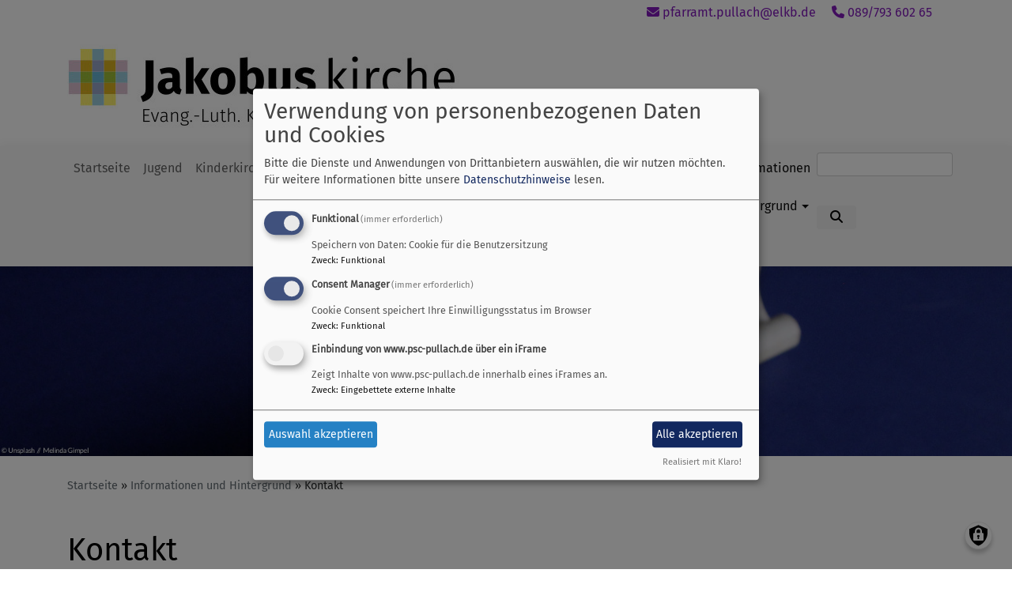

--- FILE ---
content_type: text/html; charset=UTF-8
request_url: https://www.jakobuskirche-pullach.de/informationen-und-hintergrund/kontakt
body_size: 7979
content:
<!DOCTYPE html>
<html lang="de" dir="ltr" prefix="content: http://purl.org/rss/1.0/modules/content/  dc: http://purl.org/dc/terms/  foaf: http://xmlns.com/foaf/0.1/  og: http://ogp.me/ns#  rdfs: http://www.w3.org/2000/01/rdf-schema#  schema: http://schema.org/  sioc: http://rdfs.org/sioc/ns#  sioct: http://rdfs.org/sioc/types#  skos: http://www.w3.org/2004/02/skos/core#  xsd: http://www.w3.org/2001/XMLSchema# ">
  <head>
    <meta charset="utf-8" />
<noscript><style>form.antibot * :not(.antibot-message) { display: none !important; }</style>
</noscript><meta property="og:url" content="https://www.jakobuskirche-pullach.de/informationen-und-hintergrund/kontakt" />
<meta property="og:title" content="Kontakt" />
<meta property="og:image" content="https://www.jakobuskirche-pullach.de/sites/www.jakobuskirche-pullach.de/files/styles/max_1300x1300/public/media/img/melinda-gimpel-5ne6mmqtido-unsplash.jpg?itok=aP2RFBb-" />
<meta name="Generator" content="Drupal 10 (https://www.drupal.org)" />
<meta name="MobileOptimized" content="width" />
<meta name="HandheldFriendly" content="true" />
<meta name="viewport" content="width=device-width, initial-scale=1.0" />
<link rel="icon" href="/sites/www.jakobuskirche-pullach.de/files/JakobusLogo_Neu2019-CO_1.png" type="image/png" />
<link rel="canonical" href="https://www.jakobuskirche-pullach.de/informationen-und-hintergrund/kontakt" />
<link rel="shortlink" href="https://www.jakobuskirche-pullach.de/node/115" />

    <title>Kontakt | Jakobuskirche</title>
    <link rel="stylesheet" media="all" href="/sites/www.jakobuskirche-pullach.de/files/css/css_bmBxQa2Dw926P8fauo_Q7eUEMfONwDckHF03tLiaFFQ.css?delta=0&amp;language=de&amp;theme=vk_blockly&amp;include=eJxNikEOwyAMBD9E6ydFBtyAMNgyEDW_b8ih7WVnNbtBWMzLGyK9cPJwxMVvFRVWuegKownc-d8fcpBZjuQUDXdDTR2iTUV-_sxzNp2ec08UXT_7oAoeO7mjbIsQpKo0aqPfiiUUPr-XIG2sLaERrMxtz5dcWyJWMqgUM34A-iBNYA" />
<link rel="stylesheet" media="all" href="/sites/www.jakobuskirche-pullach.de/files/css/css_LWutVn63JNehXlmRccH3-zID6DniJkkn2Z2gWFGqJfU.css?delta=1&amp;language=de&amp;theme=vk_blockly&amp;include=eJxNikEOwyAMBD9E6ydFBtyAMNgyEDW_b8ih7WVnNbtBWMzLGyK9cPJwxMVvFRVWuegKownc-d8fcpBZjuQUDXdDTR2iTUV-_sxzNp2ec08UXT_7oAoeO7mjbIsQpKo0aqPfiiUUPr-XIG2sLaERrMxtz5dcWyJWMqgUM34A-iBNYA" />

      <link rel="stylesheet" href="https://www.jakobuskirche-pullach.de/sites/www.jakobuskirche-pullach.de/files/theme/fira-sans.css" />
      <link rel="stylesheet" href="https://www.jakobuskirche-pullach.de/sites/www.jakobuskirche-pullach.de/files/theme/vk_blockly_custom.css" />
      <script src="/libraries/klaro/dist/klaro-no-translations-no-css.js?t97utl" defer id="klaro-js"></script>

  </head>
  <body class="path-node page-node-type-page">
        <a href="#main-content" class="visually-hidden focusable skip-link">
      Direkt zum Inhalt
    </a>
    
      <div class="dialog-off-canvas-main-canvas" data-off-canvas-main-canvas>
    <div class="layout-container">
<div id="debug">Debug: </div>
            <div id="header_contact_row">
        <div class="container pt-1 pb-1" >
            <div class="row">
                <div class="col"><span><a href="mailto:pfarramt.pullach@elkb.de" ><i class="fa fa-envelope" aria-hidden="true"></i>
                            pfarramt.pullach@elkb.de</a></span>                                            <span class="ml-3"><a href="tel:08979360265" ><i class="fa fa-phone" aria-hidden="true"></i> 089/793 602 65</a></span>                                        <span class="ml-3">                                                                            </span>                </div>
            </div>
        </div>
        </div>
        <header role="banner" id="vk_blockly_header">


    
    
    <div class="container">
        <div class="row">
                                </div>
        <div class="row">


                                                <div class="col-sm-6">
                        <a href="/" title="Startseite" rel="home">
                            <img src="/sites/www.jakobuskirche-pullach.de/files/jakobuslogo_1.jpg" alt="Startseite" class="img-fluid site-logo" />
                        </a>
                    </div>
                                                <div class="col-sm-6 site-and-slogan">
                    <div class="site-name align-middle"><a href="/" title="Startseite" rel="home">Jakobuskirche</a></div>

                                        </div>
                            

            

        </div>
    </div>



    </header>

    
    

<nav role="navigation" aria-labelledby="block-vk-blockly-main-menu-menu" id="block-vk-blockly-main-menu" class="navbar navbar-toggleable-md navbar-light nav-bg container-fluid sticky-top">
<div class="container">

                        
    <h2 class="visually-hidden" id="block-vk-blockly-main-menu-menu">Hauptnavigation</h2>
    


       


    <button class="navbar-toggler navbar-toggler-left" type="button" data-toggle="collapse" data-target="#navbarSupportedContent" aria-controls="navbarSupportedContent" aria-expanded="false" aria-label="Toggle navigation">
        <span class="navbar-toggler-icon"></span>
    </button>
    <a class="navbar-brand" href="#">&nbsp;</a>
    <div class="collapse navbar-collapse col" id="navbarSupportedContent">
        <ul block="menu" class="navbar-nav mr-auto">                                                                                 <li class="nav-item">

                                            <a href="/" class="nav-link" data-drupal-link-system-path="&lt;front&gt;">Startseite</a>
                    
                </li>
                                                                                <li class="nav-item">

                                            <a href="/unsere-anregungen-fuer-euch" class="nav-link" data-drupal-link-system-path="node/214">Jugend</a>
                    
                </li>
                                                                                <li class="nav-item">

                                            <a href="/kinderkirche" class="nav-link" data-drupal-link-system-path="node/206">Kinderkirche</a>
                    
                </li>
                                                                                <li class="nav-item">

                                            <a href="/digitale-angebote-aus-dem-kirchlichen-leben" class="nav-link" data-drupal-link-system-path="node/205">Digital Angebote aus dem kirchlichen Leben</a>
                    
                </li>
                                                                                <li class="nav-item dropdown mega-dropdown">

                                            <a href="/kirche-und-gemeinde" title="Informationen über die Kirche und die Gemeinde" class="nav-link dropdown-toggle" data-toggle="dropdown" aria-haspopup="true" aria-expanded="false" data-drupal-link-system-path="node/116">Kirche und Gemeinde</a>
                        
                        <div class="row dropdown-menu mega-dropdown-menu">
                        <div class="col-sm-12 main-item-wrapper"><a href="/kirche-und-gemeinde" title="Informationen über die Kirche und die Gemeinde" class="main-item" data-drupal-link-system-path="node/116">Kirche und Gemeinde</a></div>
                                                                                 <div class="col-sm-3 flex-column">
                               <ul class="nav flex-column">
                                <a href="/kirche-und-gemeinde/geschichte-der-jakobuskirche" class="nav-link level1" data-drupal-link-system-path="node/55">Geschichte</a>

                                                               </ul>
                            </div>

                                                                                 <div class="col-sm-3 flex-column">
                               <ul class="nav flex-column">
                                <a href="/kirche-und-gemeinde/team-der-jakobusgemeinde" class="nav-link level1" data-drupal-link-system-path="node/128">Team der Jakobusgemeinde</a>

                                                               </ul>
                            </div>

                                                                                 <div class="col-sm-3 flex-column">
                               <ul class="nav flex-column">
                                <a href="/kirche-und-gemeinde/kirchenvorstand" class="nav-link level1" data-drupal-link-system-path="node/129">Kirchenvorstand</a>

                                                               </ul>
                            </div>

                                                                                 <div class="col-sm-3 flex-column">
                               <ul class="nav flex-column">
                                <a href="/kirche-und-gemeinde/partnerschaft-itulahumba" class="nav-link level1" data-drupal-link-system-path="node/56">Partnerschaft Itulahumba</a>

                                                               </ul>
                            </div>

                                                                                 <div class="col-sm-3 flex-column">
                               <ul class="nav flex-column">
                                <a href="/kirche-und-gemeinde/umweltengagement" class="nav-link level1" data-drupal-link-system-path="node/130">Umweltengagement</a>

                                                               </ul>
                            </div>

                                                                                 <div class="col-sm-3 flex-column">
                               <ul class="nav flex-column">
                                <a href="/kirche-und-gemeinde/unser-leitbild" class="nav-link level1" data-drupal-link-system-path="node/127">Unser Leitbild</a>

                                                               </ul>
                            </div>

                                                </div>

                    
                </li>
                                                                                <li class="nav-item dropdown mega-dropdown">

                                            <a href="/gottesdienst-und-feiern" class="nav-link dropdown-toggle" data-toggle="dropdown" aria-haspopup="true" aria-expanded="false" data-drupal-link-system-path="node/60">Gottesdienste und Feiern</a>
                        
                        <div class="row dropdown-menu mega-dropdown-menu">
                        <div class="col-sm-12 main-item-wrapper"><a href="/gottesdienst-und-feiern" class="main-item" data-drupal-link-system-path="node/60">Gottesdienste und Feiern</a></div>
                                                                                 <div class="col-sm-3 flex-column">
                               <ul class="nav flex-column">
                                <a href="/gottesdienst-und-feiern/regelmaessige-gottesdienste" class="nav-link level1" data-drupal-link-system-path="node/133">Regelmäßige Gottesdienste</a>

                                                               </ul>
                            </div>

                                                                                 <div class="col-sm-3 flex-column">
                               <ul class="nav flex-column">
                                <a href="/gottesdienst-und-feiern/mini-gottesdienst-fuer-die-ganze-familie" class="nav-link level1" data-drupal-link-system-path="node/58">Mini-Gottesdienst</a>

                                                               </ul>
                            </div>

                                                                                 <div class="col-sm-3 flex-column">
                               <ul class="nav flex-column">
                                <a href="/gottesdienst-und-feiern/taufe" class="nav-link level1" data-drupal-link-system-path="node/74">Taufe</a>

                                                               </ul>
                            </div>

                                                                                 <div class="col-sm-3 flex-column">
                               <ul class="nav flex-column">
                                <a href="/gottesdienst-und-feiern/konfirmation" class="nav-link level1" data-drupal-link-system-path="node/108">Konfirmation</a>

                                                               </ul>
                            </div>

                                                                                 <div class="col-sm-3 flex-column">
                               <ul class="nav flex-column">
                                <a href="/gottesdienst-und-feiern/hochzeit" class="nav-link level1" data-drupal-link-system-path="node/110">Hochzeit</a>

                                                               </ul>
                            </div>

                                                                                 <div class="col-sm-3 flex-column">
                               <ul class="nav flex-column">
                                <a href="/gottesdienst-und-feiern/beerdigung" class="nav-link level1" data-drupal-link-system-path="node/111">Beerdigung</a>

                                                               </ul>
                            </div>

                                                </div>

                    
                </li>
                                                                                <li class="nav-item dropdown mega-dropdown">

                                            <a href="/gruppen-und-leben" class="nav-link dropdown-toggle" data-toggle="dropdown" aria-haspopup="true" aria-expanded="false" data-drupal-link-system-path="node/118">Gruppen und Leben</a>
                        
                        <div class="row dropdown-menu mega-dropdown-menu">
                        <div class="col-sm-12 main-item-wrapper"><a href="/gruppen-und-leben" class="main-item" data-drupal-link-system-path="node/118">Gruppen und Leben</a></div>
                                                                                 <div class="col-sm-3 flex-column">
                               <ul class="nav flex-column">
                                <a href="/gruppen-und-leben/kinder-und-familien" class="nav-link level1" data-drupal-link-system-path="node/71">Kinder und Familien</a>

                                                               </ul>
                            </div>

                                                                                 <div class="col-sm-3 flex-column">
                               <ul class="nav flex-column">
                                <a href="/gruppen-und-leben/konfirmanden" class="nav-link level1" data-drupal-link-system-path="node/91">Konfirmanden</a>

                                                               </ul>
                            </div>

                                                                                 <div class="col-sm-3 flex-column">
                               <ul class="nav flex-column">
                                <a href="/gruppen-und-leben/jugend" class="nav-link level1" data-drupal-link-system-path="node/132">Jugend</a>

                                                               </ul>
                            </div>

                                                                                 <div class="col-sm-3 flex-column">
                               <ul class="nav flex-column">
                                <a href="/gruppen-und-leben/meditative-kreistaenze" class="nav-link level1" data-drupal-link-system-path="node/70">Meditative Kreistänze</a>

                                                               </ul>
                            </div>

                                                                                 <div class="col-sm-3 flex-column">
                               <ul class="nav flex-column">
                                <a href="/gruppen-und-leben/psc-offene-behindertenarbeit" class="nav-link level1" data-drupal-link-system-path="node/73">PSC / Offene Behindertenarbeit</a>

                                                               </ul>
                            </div>

                                                                                 <div class="col-sm-3 flex-column">
                               <ul class="nav flex-column">
                                <a href="/gruppen-und-leben/seniorentreff" class="nav-link level1" data-drupal-link-system-path="node/93">Senioren</a>

                                                               </ul>
                            </div>

                                                                                 <div class="col-sm-3 flex-column">
                               <ul class="nav flex-column">
                                <a href="/gruppen-und-leben/achtsamer-lebensstil" class="nav-link level1" data-drupal-link-system-path="node/131">Achtsamer Lebensstil</a>

                                                               </ul>
                            </div>

                                                                                 <div class="col-sm-3 flex-column">
                               <ul class="nav flex-column">
                                <a href="/gruppen-und-leben/bibelkreis" class="nav-link level1" data-drupal-link-system-path="node/417">Bibelkreis</a>

                                                               </ul>
                            </div>

                                                                                 <div class="col-sm-3 flex-column">
                               <ul class="nav flex-column">
                                <a href="/gruppen-und-leben/erwachsenenbildung" class="nav-link level1" data-drupal-link-system-path="node/286">Erwachsenenbildung</a>

                                                               </ul>
                            </div>

                                                </div>

                    
                </li>
                                                                                <li class="nav-item dropdown mega-dropdown">

                                            <a href="/kirchenmusik" class="nav-link dropdown-toggle" data-toggle="dropdown" aria-haspopup="true" aria-expanded="false" data-drupal-link-system-path="node/119">Kirche und Musik</a>
                        
                        <div class="row dropdown-menu mega-dropdown-menu">
                        <div class="col-sm-12 main-item-wrapper"><a href="/kirchenmusik" class="main-item" data-drupal-link-system-path="node/119">Kirche und Musik</a></div>
                                                                                 <div class="col-sm-3 flex-column">
                               <ul class="nav flex-column">
                                <a href="/kirchenmusik/jakobuskantorei" class="nav-link level1" data-drupal-link-system-path="node/284">Jakobuskantorei</a>

                                                               </ul>
                            </div>

                                                                                 <div class="col-sm-3 flex-column">
                               <ul class="nav flex-column">
                                <a href="/kirchenmusik/pullacher-gospelchor" class="nav-link level1" data-drupal-link-system-path="node/69">Pullacher Gospelchöre</a>

                                                               </ul>
                            </div>

                                                </div>

                    
                </li>
                                                                                <li class="nav-item dropdown mega-dropdown">

                                            <a href="/unterstuetzung-und-service" class="nav-link dropdown-toggle" data-toggle="dropdown" aria-haspopup="true" aria-expanded="false" data-drupal-link-system-path="node/120">Unterstützung und Service</a>
                        
                        <div class="row dropdown-menu mega-dropdown-menu">
                        <div class="col-sm-12 main-item-wrapper"><a href="/unterstuetzung-und-service" class="main-item" data-drupal-link-system-path="node/120">Unterstützung und Service</a></div>
                                                                                 <div class="col-sm-3 flex-column">
                               <ul class="nav flex-column">
                                <a href="/unterstuetzung-und-service/begruessungs-und-besuchsdienst" class="nav-link level1" data-drupal-link-system-path="node/101">Begrüßungs- und Besuchsdienst</a>

                                                               </ul>
                            </div>

                                                                                 <div class="col-sm-3 flex-column">
                               <ul class="nav flex-column">
                                <a href="/unterstuetzung-und-service/diakonieverein-pullach" class="nav-link level1" data-drupal-link-system-path="node/102">Diakonie</a>

                                                               </ul>
                            </div>

                                                                                 <div class="col-sm-3 flex-column">
                               <ul class="nav flex-column">
                                <a href="/unterstuetzung-und-service/ehrenamt" class="nav-link level1" data-drupal-link-system-path="node/125">Ehrenamt</a>

                                                               </ul>
                            </div>

                                                                                 <div class="col-sm-3 flex-column">
                               <ul class="nav flex-column">
                                <a href="/unterstuetzung-und-service/kircheneintritt" class="nav-link level1" data-drupal-link-system-path="node/112">Kircheneintritt</a>

                                                               </ul>
                            </div>

                                                                                 <div class="col-sm-3 flex-column">
                               <ul class="nav flex-column">
                                <a href="/unterstuetzung-und-service/kleider-und-raritaetenmaerkte" class="nav-link level1" data-drupal-link-system-path="node/99">Kleidermarkt</a>

                                                               </ul>
                            </div>

                                                                                 <div class="col-sm-3 flex-column">
                               <ul class="nav flex-column">
                                <a href="/unterstuetzung-und-service/oekumene" class="nav-link level1" data-drupal-link-system-path="node/103">Ökumene</a>

                                                               </ul>
                            </div>

                                                                                 <div class="col-sm-3 flex-column">
                               <ul class="nav flex-column">
                                <a href="/unterstuetzung-und-service/vermietung-von-raeumen-der-jakobuskirche" class="nav-link level1" data-drupal-link-system-path="node/179">Vermietung von Räumen</a>

                                                               </ul>
                            </div>

                                                </div>

                    
                </li>
                                                                                <li class="nav-item active dropdown mega-dropdown">

                                            <a href="/informationen-und-hintergrund" class="nav-link dropdown-toggle" data-toggle="dropdown" aria-haspopup="true" aria-expanded="false" data-drupal-link-system-path="node/121">Informationen und Hintergrund</a>
                        
                        <div class="row dropdown-menu mega-dropdown-menu">
                        <div class="col-sm-12 main-item-wrapper"><a href="/informationen-und-hintergrund" class="main-item" data-drupal-link-system-path="node/121">Informationen und Hintergrund</a></div>
                                                                                 <div class="col-sm-3 flex-column">
                               <ul class="nav flex-column">
                                <a href="/informationen-und-hintergrund/empfohlene-links" class="nav-link level1" data-drupal-link-system-path="node/114">Empfohlene Links</a>

                                                               </ul>
                            </div>

                                                                                 <div class="active col-sm-3 flex-column">
                               <ul class="nav flex-column">
                                <a href="/informationen-und-hintergrund/kontakt" class="nav-link level1 is-active" data-drupal-link-system-path="node/115" aria-current="page">Kontakt</a>

                                                               </ul>
                            </div>

                                                                                 <div class="col-sm-3 flex-column">
                               <ul class="nav flex-column">
                                <a href="/informationen-und-hintergrund/spenden" class="nav-link level1" data-drupal-link-system-path="node/113">Spenden</a>

                                                               </ul>
                            </div>

                                                                                 <div class="col-sm-3 flex-column">
                               <ul class="nav flex-column">
                                <a href="/informationen-und-hintergrund/terminueberblick" class="nav-link level1" data-drupal-link-system-path="node/146">Terminüberblick</a>

                                                               </ul>
                            </div>

                                                </div>

                    
                </li>
                    </ul>
        <!-- Form-id: search_block_form -->
<form class="search-block-form form-inline my-2 my-lg-0" data-drupal-selector="search-block-form" action="/search/node" method="get" id="search-block-form" accept-charset="UTF-8">
  <div class="js-form-item form-item js-form-type-search form-item-keys js-form-item-keys form-no-label">
      <label for="edit-keys" class="visually-hidden">Suche</label>
        <input title="Geben Sie die Begriffe ein, nach denen Sie suchen." class="form-control mr-sm-2 form-search" data-drupal-selector="edit-keys" type="search" id="edit-keys" name="keys" value="" size="15" maxlength="128" />

        </div>
<button type="submit" class="my-sm-0 btn form-submit" data-drupal-selector="edit-search"><i class="fas fa-search"></i></button>
<div data-drupal-selector="edit-actions" class="form-actions js-form-wrapper form-wrapper" id="edit-actions"></div>

</form>


    </div>






    </div>
</nav>



      <style>
      .parallax-header {
        height: auto;
      }
      @media (max-width: 600px) {
        .parallax-header img {
          height: 150px;
          object-fit: cover;
        }
      }
    </style>

                       <div id="vk_blockly_headerimg" class="parallax parallax-header" style="height:auto;">
          <img src="https://www.jakobuskirche-pullach.de/sites/www.jakobuskirche-pullach.de/files/styles/banner_1600x300/public/media/img/melinda-gimpel-5ne6mmqtido-unsplash.jpg?itok=7A_iWUqC" style="width:100%;">
          <!-- <div class="parallax-content">Kontakt</div> -->
     </div>
            

  <main role="main">
    <a id="main-content" tabindex="-1"></a>      
    



<!-- system_breadcrumb_block Region: pagetop_first - Block-ID: vk_blockly_breadcrumbs -->
<div class="container"><div class="row">

                    
<div id="block-vk-blockly-breadcrumbs" class="col paragraph-block align-items-stretch system_breadcrumb_block">
  
    
          <ol class="breadcrumb">
                    <li >
                                    <a href="/">Startseite</a>
                            </li>
                    <li >
                                    <a href="/informationen-und-hintergrund">Informationen und Hintergrund</a>
                            </li>
                    <li >
                                    Kontakt
                            </li>
            </ol>

  </div>

  </div></div>
<div data-drupal-messages-fallback class="hidden"></div>



    <!--div class="layout-content"-->
        
    



<!-- page_title_block Region: content - Block-ID: vk_blockly_page_title -->
<div class="container"><div class="row">

                    
<div id="block-vk-blockly-page-title" class="col paragraph-block align-items-stretch page_title_block">
  
    
      
  <h1><span property="schema:name">Kontakt</span>
</h1>


  </div>

  </div></div>


<!-- system_main_block Region: content - Block-ID: vk_blockly_content -->
<!-- noNodePage:  -->
        <div id="block-vk-blockly-content" class="system_main_block">
            
                        
                            
<article data-history-node-id="115" about="/informationen-und-hintergrund/kontakt" typeof="schema:WebPage" class="node node--type-page node--view-mode-full">

  
      <span property="schema:name" content="Kontakt" class="hidden"></span>


  
  <div class="node__content">
      
              

<div class="container">
    <div class="row">
        
            
                <div class="col-md-8">
                                  
              

<div id="block-karte" class="paragraph-block align-items-stretch elkb_map_os">
    
            <h2>Hier finden Sie uns</h2>
        
            <div id="map-idfeaa13aa" class="elkbmap" data-elkbid="931" data-jsonpath="https://www.jakobuskirche-pullach.de/sites/www.jakobuskirche-pullach.de/files/"
 data-format="" ></div>
<div id="popup-map-idfeaa13aa" class="ol-popup">
    <a href="#" id="popup-closer-map-idfeaa13aa" class="ol-popup-closer"></a>
    <div id="popup-content-map-idfeaa13aa"></div>
</div>
    <div class="markerdef-map-idfeaa13aa" data-color="" data-stroke="" data-lat="48.053974077201" data-lng="11.513285636902" data-markerimg=""
         data-markersize="50" data-popupcontent="Jakobuskirche Pullach" data-nodeid="116"></div>
    <div class="markerdef-map-idfeaa13aa" data-color="" data-stroke="" data-lat="48.053974077201" data-lng="11.513285636902" data-markerimg=""
         data-markersize="50" data-popupcontent="Jakobuskirche Pullach" data-nodeid="147"></div>
<div class="wegdisplay" data-url=""></div>

    </div>

      
  
    
                </div>
                <div class="col-md-4">
                                            <h3><strong>Jakobuskirche</strong></h3>

<h4>Evang.-Luth. Kirchengemeinde Pullach</h4>

<p>Jakobusplatz 1, 82049 Pullach</p>

<p>Telefon: <a href="tel:089 / 793 602 65">089 / 793 602 65</a><br />
Fax: <a href="tel:089 / 793 602 66">089 / 793 602 66</a></p>

<p>Mail:&nbsp;<a href="mailto:pfarramt.pullach@elkb.de">pfarramt.pullach@elkb.de</a></p>

<p><strong>Öffnungszeiten Pfarramt:</strong></p>

<p>Die aktuellen Öffnungszeiten für persönliche und telefonische Erreichbarkeit des Pfarramtes:</p>

<p>Montag von 8-10 Uhr</p>

<p>Dienstag von 16-18Uhr</p>

<p>Freitag nur noch nach vorheriger Terminvereinbarung oder per Mail, aufgrund Dienstbesprechungen.</p>

<p>Bitte melden Sie sich auch gerne per Mail oder hinterlassen eine Nachricht auf unserem Anrufbeantworter mit Name, Telefonnummer und Ihrem Anliegen.</p>

<p>Wir melden uns dann schnellstmöglich bei Ihnen.</p>

<p><span style="font-size:11pt"><span style="font-style:normal"><span style="font-weight:400"><span style="white-space:normal"><span style="-webkit-tap-highlight-color:rgba(26, 26, 26, 0.3)"><span style="text-decoration:none"><span style="line-height:15.4px"><span style="font-family:Calibri, sans-serif"><span style="color:#000000">Die diensthabenden Pfarrperson für seelsorgerische Angelegenheiten erfahren Sie in der Ansage des </span></span></span></span></span></span></span></span></span><span style="font-size:11pt"><span style="font-style:normal"><span style="font-weight:400"><span style="white-space:normal"><span style="-webkit-tap-highlight-color:rgba(26, 26, 26, 0.3)"><span style="text-decoration:none"><span style="line-height:15.4px"><span style="font-family:Calibri, sans-serif"><span style="color:#000000">Anrufbeantworters unserer Nachbarkirchengemeinde Solln - Apostelkirche unter : 089 12 02 29 90 </span></span></span></span></span></span></span></span></span></p>

      
    
                </div>

            
        
    </div>
</div>




      
  <div class="container inlinelinks">
</div>

<div class="container">
  <div class="row col-12 share_icon_content">
                  
          
                    </div>
</div>

  </div>

</article>

                    </div>



    <!--/div-->
      <div class="container pagefooter">
          <div class="row">

                                                    </div>
      </div>
  </main>

  
    <footer role="contentinfo" id="vk_blockly_footer">
        
            <!--div class="container">
                <div class="row"><div class="col">
                        <div class="shariff" data-lang="de" data-orientation="horizontal"
                             data-services="[&quot;facebook&quot;,&quot;twitter&quot;,&quot;whatsapp&quot;,&quot;linkedIn&quot;]"
                             data-theme="grey"></div>
                    </div></div>
            </div-->
                <div class="container">
          <div class="row">
              
    <nav role="navigation" aria-labelledby="block-hauptnavigation-footer-menu" id="block-hauptnavigation-footer" class="col">
                        
    <h2 class="visually-hidden" id="block-hauptnavigation-footer-menu">Hauptnavigation</h2>
    

                        <ul class="menu">
                                <li class="menu-item">
                <a href="/" data-drupal-link-system-path="&lt;front&gt;">Startseite</a>
                            </li>
                                <li class="menu-item">
                <a href="/unsere-anregungen-fuer-euch" data-drupal-link-system-path="node/214">Jugend</a>
                            </li>
                                <li class="menu-item">
                <a href="/kinderkirche" data-drupal-link-system-path="node/206">Kinderkirche</a>
                            </li>
                                <li class="menu-item">
                <a href="/digitale-angebote-aus-dem-kirchlichen-leben" data-drupal-link-system-path="node/205">Digital Angebote aus dem kirchlichen Leben</a>
                            </li>
                                <li class="menu-item">
                <a href="/kirche-und-gemeinde" title="Informationen über die Kirche und die Gemeinde" data-drupal-link-system-path="node/116">Kirche und Gemeinde</a>
                            </li>
                                <li class="menu-item">
                <a href="/gottesdienst-und-feiern" data-drupal-link-system-path="node/60">Gottesdienste und Feiern</a>
                            </li>
                                <li class="menu-item">
                <a href="/gruppen-und-leben" data-drupal-link-system-path="node/118">Gruppen und Leben</a>
                            </li>
                                <li class="menu-item">
                <a href="/kirchenmusik" data-drupal-link-system-path="node/119">Kirche und Musik</a>
                            </li>
                                <li class="menu-item">
                <a href="/unterstuetzung-und-service" data-drupal-link-system-path="node/120">Unterstützung und Service</a>
                            </li>
                                <li class="menu-item">
                <a href="/informationen-und-hintergrund" data-drupal-link-system-path="node/121">Informationen und Hintergrund</a>
                            </li>
            </ul>
        


    </nav>
<nav role="navigation" aria-labelledby="block-vk-blockly-footer-menu" id="block-vk-blockly-footer" class="block block-menu navigation menu--footer col">
            
  <h2 class="visually-hidden" id="block-vk-blockly-footer-menu">Fußbereichsmenü</h2>
  

                      <ul class="menu">
                    <li class="menu-item">
        <a href="/impressum" data-drupal-link-system-path="node/12">Impressum</a>
              </li>
                <li class="menu-item">
        <a href="/contact" data-drupal-link-system-path="contact">Kontakt</a>
              </li>
                <li class="menu-item">
        <a href="/newsletter" data-drupal-link-system-path="node/200">Newsletter</a>
              </li>
                <li class="menu-item">
        <a href="/vkdatenschutz" title="Dynamische Datenchutzerklärung aus den Einstellungen der Seite" data-drupal-link-system-path="vkdatenschutz">Datenschutzerklärung</a>
              </li>
        </ul>
  


  </nav>
<nav role="navigation" aria-labelledby="block-vk-blockly-account-menu-menu" id="block-vk-blockly-account-menu" class="block block-menu navigation menu--account col">
            
  <h2 class="visually-hidden" id="block-vk-blockly-account-menu-menu">Benutzermenü</h2>
  

                      <ul class="menu">
                    <li class="menu-item">
        <a href="/user/login" data-drupal-link-system-path="user/login">Anmelden</a>
              </li>
        </ul>
  


  </nav>




          </div>
          <div class="row">
              <div class="col">
                  <div id="vk_copyright"><span class="align-bottom"><a href="http://www.vernetzte-kirche.de" target="_blank"><img src="/themes/custom/vk_base/images/Logo_vk_80.png" align="bottom" alt="Logo Vernetzte Kirche"></a></span></div>
              </div>
          </div>
      </div>

    </footer>
  
</div>
  </div>

    
    <script type="application/json" data-drupal-selector="drupal-settings-json">{"path":{"baseUrl":"\/","pathPrefix":"","currentPath":"node\/115","currentPathIsAdmin":false,"isFront":false,"currentLanguage":"de"},"pluralDelimiter":"\u0003","suppressDeprecationErrors":true,"klaro":{"config":{"elementId":"klaro","storageMethod":"cookie","cookieName":"klaro","cookieExpiresAfterDays":180,"cookieDomain":"","groupByPurpose":false,"acceptAll":true,"hideDeclineAll":true,"hideLearnMore":false,"learnMoreAsButton":true,"additionalClass":" hide-consent-dialog-title learn-more-as-button klaro-theme-vk_blockly","disablePoweredBy":false,"htmlTexts":false,"autoFocus":true,"mustConsent":true,"privacyPolicy":"\/","lang":"de","services":[{"name":"cms","default":true,"title":"Funktional","description":"Speichern von Daten: Cookie f\u00fcr die Benutzersitzung","purposes":["cms"],"callbackCode":"","cookies":["^[SESS|SSESS]","",""],"required":true,"optOut":false,"onlyOnce":false,"contextualConsentOnly":false,"contextualConsentText":"","wrapperIdentifier":[],"translations":{"de":{"title":"Funktional"}}},{"name":"klaro","default":true,"title":"Consent Manager","description":"Cookie Consent speichert Ihre Einwilligungsstatus im Browser","purposes":["cms"],"callbackCode":"","cookies":[],"required":true,"optOut":false,"onlyOnce":false,"contextualConsentOnly":false,"contextualConsentText":"Consent Text...","wrapperIdentifier":[],"translations":{"de":{"title":"Consent Manager"}}},{"name":"iframe_www_psc_pullach_de","default":false,"title":"Einbindung von www.psc-pullach.de \u00fcber ein iFrame","description":"Zeigt Inhalte von www.psc-pullach.de innerhalb eines iFrames an.","purposes":["external_content"],"callbackCode":"","cookies":[],"required":false,"optOut":false,"onlyOnce":false,"contextualConsentOnly":true,"contextualConsentText":"Externe Inhalte von www.psc-pullach.de anzeigen?","wrapperIdentifier":[],"translations":{"de":{"title":"Inhalte von www.psc-pullach.de"}}}],"translations":{"de":{"consentModal":{"title":"Verwendung von personenbezogenen Daten und Cookies","description":"Bitte die Dienste und Anwendungen von Drittanbietern ausw\u00e4hlen, die wir nutzen m\u00f6chten.\n","privacyPolicy":{"name":"Datenschutzhinweise","text":"F\u00fcr weitere Informationen bitte unsere {privacyPolicy} lesen.\n"}},"consentNotice":{"title":"Verwendung von personenbezogenen Daten und Cookies","changeDescription":"Es gab \u00c4nderungen seit dem letzten Besuch und die Einwilligungen m\u00fcssen aktualisiert werden.","description":"Wir verwenden Cookies und verarbeiten personenbezogene Daten f\u00fcr die folgenden Zwecke: {purposes}.\n","learnMore":"Anpassen","privacyPolicy":{"name":"Datenschutzhinweise"}},"ok":"Akzeptieren","save":"Speichern","decline":"Ablehnen","close":"Schlie\u00dfen","acceptAll":"Alle akzeptieren","acceptSelected":"Auswahl akzeptieren","service":{"disableAll":{"title":"Alle Dienste umschalten","description":"Diesen Schalter nutzen, um alle Dienste zu aktivieren\/deaktivieren."},"optOut":{"title":"(Opt-Out)","description":"Dieser Dienst wird standardm\u00e4\u00dfig geladen (Opt-out m\u00f6glich)."},"required":{"title":"(immer erforderlich)","description":"Dieser Dienst ist immer erforderlich."},"purposes":"Zweck","purpose":"Zweck"},"contextualConsent":{"acceptAlways":"Immer","acceptOnce":"Ja (einmalig)","description":"Von {title} bereitgestellten externen Inhalt laden?"},"poweredBy":"Realisiert mit Klaro!","purposeItem":{"service":"Dienst","services":"Dienste"},"privacyPolicy":{"name":"Datenschutzhinweise","text":"F\u00fcr weitere Informationen bitte unsere {privacyPolicy} lesen.\n"},"purposes":{"cms":{"title":"Funktional","description":""},"advertising":{"title":"Werbung und Marketing","description":""},"analytics":{"title":"Analysen","description":""},"livechat":{"title":"Live-Chat","description":""},"security":{"title":"Sicherheit","description":""},"styling":{"title":"Styling","description":""},"external_content":{"title":"Eingebettete externe Inhalte","description":""}}}},"showNoticeTitle":true,"styling":{"theme":["light"]}},"dialog_mode":"manager","show_toggle_button":true,"toggle_button_icon":null,"show_close_button":true,"exclude_urls":[],"disable_urls":[]},"ajaxTrustedUrl":{"\/search\/node":true},"user":{"uid":0,"permissionsHash":"2754be05f87c052836d0beb16e7b59b6a821f5ff5305ebdc5ea67c81bb31dfa4"}}</script>
<script src="/sites/www.jakobuskirche-pullach.de/files/js/js_Fh0_2EZfoxt3fHcrGF8HtaadFSAAJbRaL5RfnpfEyhM.js?scope=footer&amp;delta=0&amp;language=de&amp;theme=vk_blockly&amp;include=eJw9jUsOgCAMRC9E0iOZUquQVkoAjd5eIMbNm99iyNSKtxtW3vDU5ljFLwdmGKarE8ViMOkuWTxWhoEZ1Ej0-TNZapxaDVgYBmPaYy_HFlgzF6Dv8AUqDy80"></script>

  </body>
</html>


--- FILE ---
content_type: text/css
request_url: https://www.jakobuskirche-pullach.de/sites/www.jakobuskirche-pullach.de/files/theme/fira-sans.css
body_size: 305
content:
/* fira-sans-regular - latin */
@font-face {
	font-family: 'Fira Sans';
	font-style: normal;
	font-weight: 400;
	src: url('/files/fonts/fira-sans/fira-sans-v15-latin-regular.eot'); /* IE9 Compat Modes */
	src: local(''),
		url('/files/fonts/fira-sans/fira-sans-v15-latin-regular.eot?#iefix') format('embedded-opentype'), /* IE6-IE8 */
		url('/files/fonts/fira-sans/fira-sans-v15-latin-regular.woff2') format('woff2'), /* Super Modern Browsers */
		url('/files/fonts/fira-sans/fira-sans-v15-latin-regular.woff') format('woff'), /* Modern Browsers */
		url('/files/fonts/fira-sans/fira-sans-v15-latin-regular.ttf') format('truetype'), /* Safari, Android, iOS */
		url('/files/fonts/fira-sans/fira-sans-v15-latin-regular.svg') format('svg'); /* Legacy iOS */
}

--- FILE ---
content_type: text/css
request_url: https://www.jakobuskirche-pullach.de/sites/www.jakobuskirche-pullach.de/files/theme/vk_blockly_custom.css
body_size: 396
content:
#vk_blockly_header { background-color: #ffffff} .site-name a, .site-name a:visited, .site-name a:hover {  color: #660b11;  text-decoration: none;  }  .site-slogan { color: #660b11} a, a:hover, a:visited, a.page-link { color: #841bbd} .mega-dropdown-menu a.level1 { color: #000000 !important;} h1, h2, h3, h4, h5, h6 {color:#000000} .site-logo { border-radius:0px; } 
body {font-family:Arial, Helvetica, "Nimbus Sans L", sans-serif; }
body {font-family:'Fira Sans'; }.vk_blockly_slider .carousel-caption { display:none !important;}.contextual {
width: 33% !important;
}

.pb-1 {
    text-align: right;
}

.site-name {
display: none !important;
}

#vk_copyright {
display: none !important;
}

--- FILE ---
content_type: text/javascript
request_url: https://www.jakobuskirche-pullach.de/sites/www.jakobuskirche-pullach.de/files/js/js_Fh0_2EZfoxt3fHcrGF8HtaadFSAAJbRaL5RfnpfEyhM.js?scope=footer&delta=0&language=de&theme=vk_blockly&include=eJw9jUsOgCAMRC9E0iOZUquQVkoAjd5eIMbNm99iyNSKtxtW3vDU5ljFLwdmGKarE8ViMOkuWTxWhoEZ1Ej0-TNZapxaDVgYBmPaYy_HFlgzF6Dv8AUqDy80
body_size: 282205
content:
/* @license MIT https://raw.githubusercontent.com/jquery/jquery/3.7.1/LICENSE.txt */
/*! jQuery v3.7.1 | (c) OpenJS Foundation and other contributors | jquery.org/license */
!function(e,t){"use strict";"object"==typeof module&&"object"==typeof module.exports?module.exports=e.document?t(e,!0):function(e){if(!e.document)throw new Error("jQuery requires a window with a document");return t(e)}:t(e)}("undefined"!=typeof window?window:this,function(ie,e){"use strict";var oe=[],r=Object.getPrototypeOf,ae=oe.slice,g=oe.flat?function(e){return oe.flat.call(e)}:function(e){return oe.concat.apply([],e)},s=oe.push,se=oe.indexOf,n={},i=n.toString,ue=n.hasOwnProperty,o=ue.toString,a=o.call(Object),le={},v=function(e){return"function"==typeof e&&"number"!=typeof e.nodeType&&"function"!=typeof e.item},y=function(e){return null!=e&&e===e.window},C=ie.document,u={type:!0,src:!0,nonce:!0,noModule:!0};function m(e,t,n){var r,i,o=(n=n||C).createElement("script");if(o.text=e,t)for(r in u)(i=t[r]||t.getAttribute&&t.getAttribute(r))&&o.setAttribute(r,i);n.head.appendChild(o).parentNode.removeChild(o)}function x(e){return null==e?e+"":"object"==typeof e||"function"==typeof e?n[i.call(e)]||"object":typeof e}var t="3.7.1",l=/HTML$/i,ce=function(e,t){return new ce.fn.init(e,t)};function c(e){var t=!!e&&"length"in e&&e.length,n=x(e);return!v(e)&&!y(e)&&("array"===n||0===t||"number"==typeof t&&0<t&&t-1 in e)}function fe(e,t){return e.nodeName&&e.nodeName.toLowerCase()===t.toLowerCase()}ce.fn=ce.prototype={jquery:t,constructor:ce,length:0,toArray:function(){return ae.call(this)},get:function(e){return null==e?ae.call(this):e<0?this[e+this.length]:this[e]},pushStack:function(e){var t=ce.merge(this.constructor(),e);return t.prevObject=this,t},each:function(e){return ce.each(this,e)},map:function(n){return this.pushStack(ce.map(this,function(e,t){return n.call(e,t,e)}))},slice:function(){return this.pushStack(ae.apply(this,arguments))},first:function(){return this.eq(0)},last:function(){return this.eq(-1)},even:function(){return this.pushStack(ce.grep(this,function(e,t){return(t+1)%2}))},odd:function(){return this.pushStack(ce.grep(this,function(e,t){return t%2}))},eq:function(e){var t=this.length,n=+e+(e<0?t:0);return this.pushStack(0<=n&&n<t?[this[n]]:[])},end:function(){return this.prevObject||this.constructor()},push:s,sort:oe.sort,splice:oe.splice},ce.extend=ce.fn.extend=function(){var e,t,n,r,i,o,a=arguments[0]||{},s=1,u=arguments.length,l=!1;for("boolean"==typeof a&&(l=a,a=arguments[s]||{},s++),"object"==typeof a||v(a)||(a={}),s===u&&(a=this,s--);s<u;s++)if(null!=(e=arguments[s]))for(t in e)r=e[t],"__proto__"!==t&&a!==r&&(l&&r&&(ce.isPlainObject(r)||(i=Array.isArray(r)))?(n=a[t],o=i&&!Array.isArray(n)?[]:i||ce.isPlainObject(n)?n:{},i=!1,a[t]=ce.extend(l,o,r)):void 0!==r&&(a[t]=r));return a},ce.extend({expando:"jQuery"+(t+Math.random()).replace(/\D/g,""),isReady:!0,error:function(e){throw new Error(e)},noop:function(){},isPlainObject:function(e){var t,n;return!(!e||"[object Object]"!==i.call(e))&&(!(t=r(e))||"function"==typeof(n=ue.call(t,"constructor")&&t.constructor)&&o.call(n)===a)},isEmptyObject:function(e){var t;for(t in e)return!1;return!0},globalEval:function(e,t,n){m(e,{nonce:t&&t.nonce},n)},each:function(e,t){var n,r=0;if(c(e)){for(n=e.length;r<n;r++)if(!1===t.call(e[r],r,e[r]))break}else for(r in e)if(!1===t.call(e[r],r,e[r]))break;return e},text:function(e){var t,n="",r=0,i=e.nodeType;if(!i)while(t=e[r++])n+=ce.text(t);return 1===i||11===i?e.textContent:9===i?e.documentElement.textContent:3===i||4===i?e.nodeValue:n},makeArray:function(e,t){var n=t||[];return null!=e&&(c(Object(e))?ce.merge(n,"string"==typeof e?[e]:e):s.call(n,e)),n},inArray:function(e,t,n){return null==t?-1:se.call(t,e,n)},isXMLDoc:function(e){var t=e&&e.namespaceURI,n=e&&(e.ownerDocument||e).documentElement;return!l.test(t||n&&n.nodeName||"HTML")},merge:function(e,t){for(var n=+t.length,r=0,i=e.length;r<n;r++)e[i++]=t[r];return e.length=i,e},grep:function(e,t,n){for(var r=[],i=0,o=e.length,a=!n;i<o;i++)!t(e[i],i)!==a&&r.push(e[i]);return r},map:function(e,t,n){var r,i,o=0,a=[];if(c(e))for(r=e.length;o<r;o++)null!=(i=t(e[o],o,n))&&a.push(i);else for(o in e)null!=(i=t(e[o],o,n))&&a.push(i);return g(a)},guid:1,support:le}),"function"==typeof Symbol&&(ce.fn[Symbol.iterator]=oe[Symbol.iterator]),ce.each("Boolean Number String Function Array Date RegExp Object Error Symbol".split(" "),function(e,t){n["[object "+t+"]"]=t.toLowerCase()});var pe=oe.pop,de=oe.sort,he=oe.splice,ge="[\\x20\\t\\r\\n\\f]",ve=new RegExp("^"+ge+"+|((?:^|[^\\\\])(?:\\\\.)*)"+ge+"+$","g");ce.contains=function(e,t){var n=t&&t.parentNode;return e===n||!(!n||1!==n.nodeType||!(e.contains?e.contains(n):e.compareDocumentPosition&&16&e.compareDocumentPosition(n)))};var f=/([\0-\x1f\x7f]|^-?\d)|^-$|[^\x80-\uFFFF\w-]/g;function p(e,t){return t?"\0"===e?"\ufffd":e.slice(0,-1)+"\\"+e.charCodeAt(e.length-1).toString(16)+" ":"\\"+e}ce.escapeSelector=function(e){return(e+"").replace(f,p)};var ye=C,me=s;!function(){var e,b,w,o,a,T,r,C,d,i,k=me,S=ce.expando,E=0,n=0,s=W(),c=W(),u=W(),h=W(),l=function(e,t){return e===t&&(a=!0),0},f="checked|selected|async|autofocus|autoplay|controls|defer|disabled|hidden|ismap|loop|multiple|open|readonly|required|scoped",t="(?:\\\\[\\da-fA-F]{1,6}"+ge+"?|\\\\[^\\r\\n\\f]|[\\w-]|[^\0-\\x7f])+",p="\\["+ge+"*("+t+")(?:"+ge+"*([*^$|!~]?=)"+ge+"*(?:'((?:\\\\.|[^\\\\'])*)'|\"((?:\\\\.|[^\\\\\"])*)\"|("+t+"))|)"+ge+"*\\]",g=":("+t+")(?:\\((('((?:\\\\.|[^\\\\'])*)'|\"((?:\\\\.|[^\\\\\"])*)\")|((?:\\\\.|[^\\\\()[\\]]|"+p+")*)|.*)\\)|)",v=new RegExp(ge+"+","g"),y=new RegExp("^"+ge+"*,"+ge+"*"),m=new RegExp("^"+ge+"*([>+~]|"+ge+")"+ge+"*"),x=new RegExp(ge+"|>"),j=new RegExp(g),A=new RegExp("^"+t+"$"),D={ID:new RegExp("^#("+t+")"),CLASS:new RegExp("^\\.("+t+")"),TAG:new RegExp("^("+t+"|[*])"),ATTR:new RegExp("^"+p),PSEUDO:new RegExp("^"+g),CHILD:new RegExp("^:(only|first|last|nth|nth-last)-(child|of-type)(?:\\("+ge+"*(even|odd|(([+-]|)(\\d*)n|)"+ge+"*(?:([+-]|)"+ge+"*(\\d+)|))"+ge+"*\\)|)","i"),bool:new RegExp("^(?:"+f+")$","i"),needsContext:new RegExp("^"+ge+"*[>+~]|:(even|odd|eq|gt|lt|nth|first|last)(?:\\("+ge+"*((?:-\\d)?\\d*)"+ge+"*\\)|)(?=[^-]|$)","i")},N=/^(?:input|select|textarea|button)$/i,q=/^h\d$/i,L=/^(?:#([\w-]+)|(\w+)|\.([\w-]+))$/,H=/[+~]/,O=new RegExp("\\\\[\\da-fA-F]{1,6}"+ge+"?|\\\\([^\\r\\n\\f])","g"),P=function(e,t){var n="0x"+e.slice(1)-65536;return t||(n<0?String.fromCharCode(n+65536):String.fromCharCode(n>>10|55296,1023&n|56320))},M=function(){V()},R=J(function(e){return!0===e.disabled&&fe(e,"fieldset")},{dir:"parentNode",next:"legend"});try{k.apply(oe=ae.call(ye.childNodes),ye.childNodes),oe[ye.childNodes.length].nodeType}catch(e){k={apply:function(e,t){me.apply(e,ae.call(t))},call:function(e){me.apply(e,ae.call(arguments,1))}}}function I(t,e,n,r){var i,o,a,s,u,l,c,f=e&&e.ownerDocument,p=e?e.nodeType:9;if(n=n||[],"string"!=typeof t||!t||1!==p&&9!==p&&11!==p)return n;if(!r&&(V(e),e=e||T,C)){if(11!==p&&(u=L.exec(t)))if(i=u[1]){if(9===p){if(!(a=e.getElementById(i)))return n;if(a.id===i)return k.call(n,a),n}else if(f&&(a=f.getElementById(i))&&I.contains(e,a)&&a.id===i)return k.call(n,a),n}else{if(u[2])return k.apply(n,e.getElementsByTagName(t)),n;if((i=u[3])&&e.getElementsByClassName)return k.apply(n,e.getElementsByClassName(i)),n}if(!(h[t+" "]||d&&d.test(t))){if(c=t,f=e,1===p&&(x.test(t)||m.test(t))){(f=H.test(t)&&U(e.parentNode)||e)==e&&le.scope||((s=e.getAttribute("id"))?s=ce.escapeSelector(s):e.setAttribute("id",s=S)),o=(l=Y(t)).length;while(o--)l[o]=(s?"#"+s:":scope")+" "+Q(l[o]);c=l.join(",")}try{return k.apply(n,f.querySelectorAll(c)),n}catch(e){h(t,!0)}finally{s===S&&e.removeAttribute("id")}}}return re(t.replace(ve,"$1"),e,n,r)}function W(){var r=[];return function e(t,n){return r.push(t+" ")>b.cacheLength&&delete e[r.shift()],e[t+" "]=n}}function F(e){return e[S]=!0,e}function $(e){var t=T.createElement("fieldset");try{return!!e(t)}catch(e){return!1}finally{t.parentNode&&t.parentNode.removeChild(t),t=null}}function B(t){return function(e){return fe(e,"input")&&e.type===t}}function _(t){return function(e){return(fe(e,"input")||fe(e,"button"))&&e.type===t}}function z(t){return function(e){return"form"in e?e.parentNode&&!1===e.disabled?"label"in e?"label"in e.parentNode?e.parentNode.disabled===t:e.disabled===t:e.isDisabled===t||e.isDisabled!==!t&&R(e)===t:e.disabled===t:"label"in e&&e.disabled===t}}function X(a){return F(function(o){return o=+o,F(function(e,t){var n,r=a([],e.length,o),i=r.length;while(i--)e[n=r[i]]&&(e[n]=!(t[n]=e[n]))})})}function U(e){return e&&"undefined"!=typeof e.getElementsByTagName&&e}function V(e){var t,n=e?e.ownerDocument||e:ye;return n!=T&&9===n.nodeType&&n.documentElement&&(r=(T=n).documentElement,C=!ce.isXMLDoc(T),i=r.matches||r.webkitMatchesSelector||r.msMatchesSelector,r.msMatchesSelector&&ye!=T&&(t=T.defaultView)&&t.top!==t&&t.addEventListener("unload",M),le.getById=$(function(e){return r.appendChild(e).id=ce.expando,!T.getElementsByName||!T.getElementsByName(ce.expando).length}),le.disconnectedMatch=$(function(e){return i.call(e,"*")}),le.scope=$(function(){return T.querySelectorAll(":scope")}),le.cssHas=$(function(){try{return T.querySelector(":has(*,:jqfake)"),!1}catch(e){return!0}}),le.getById?(b.filter.ID=function(e){var t=e.replace(O,P);return function(e){return e.getAttribute("id")===t}},b.find.ID=function(e,t){if("undefined"!=typeof t.getElementById&&C){var n=t.getElementById(e);return n?[n]:[]}}):(b.filter.ID=function(e){var n=e.replace(O,P);return function(e){var t="undefined"!=typeof e.getAttributeNode&&e.getAttributeNode("id");return t&&t.value===n}},b.find.ID=function(e,t){if("undefined"!=typeof t.getElementById&&C){var n,r,i,o=t.getElementById(e);if(o){if((n=o.getAttributeNode("id"))&&n.value===e)return[o];i=t.getElementsByName(e),r=0;while(o=i[r++])if((n=o.getAttributeNode("id"))&&n.value===e)return[o]}return[]}}),b.find.TAG=function(e,t){return"undefined"!=typeof t.getElementsByTagName?t.getElementsByTagName(e):t.querySelectorAll(e)},b.find.CLASS=function(e,t){if("undefined"!=typeof t.getElementsByClassName&&C)return t.getElementsByClassName(e)},d=[],$(function(e){var t;r.appendChild(e).innerHTML="<a id='"+S+"' href='' disabled='disabled'></a><select id='"+S+"-\r\\' disabled='disabled'><option selected=''></option></select>",e.querySelectorAll("[selected]").length||d.push("\\["+ge+"*(?:value|"+f+")"),e.querySelectorAll("[id~="+S+"-]").length||d.push("~="),e.querySelectorAll("a#"+S+"+*").length||d.push(".#.+[+~]"),e.querySelectorAll(":checked").length||d.push(":checked"),(t=T.createElement("input")).setAttribute("type","hidden"),e.appendChild(t).setAttribute("name","D"),r.appendChild(e).disabled=!0,2!==e.querySelectorAll(":disabled").length&&d.push(":enabled",":disabled"),(t=T.createElement("input")).setAttribute("name",""),e.appendChild(t),e.querySelectorAll("[name='']").length||d.push("\\["+ge+"*name"+ge+"*="+ge+"*(?:''|\"\")")}),le.cssHas||d.push(":has"),d=d.length&&new RegExp(d.join("|")),l=function(e,t){if(e===t)return a=!0,0;var n=!e.compareDocumentPosition-!t.compareDocumentPosition;return n||(1&(n=(e.ownerDocument||e)==(t.ownerDocument||t)?e.compareDocumentPosition(t):1)||!le.sortDetached&&t.compareDocumentPosition(e)===n?e===T||e.ownerDocument==ye&&I.contains(ye,e)?-1:t===T||t.ownerDocument==ye&&I.contains(ye,t)?1:o?se.call(o,e)-se.call(o,t):0:4&n?-1:1)}),T}for(e in I.matches=function(e,t){return I(e,null,null,t)},I.matchesSelector=function(e,t){if(V(e),C&&!h[t+" "]&&(!d||!d.test(t)))try{var n=i.call(e,t);if(n||le.disconnectedMatch||e.document&&11!==e.document.nodeType)return n}catch(e){h(t,!0)}return 0<I(t,T,null,[e]).length},I.contains=function(e,t){return(e.ownerDocument||e)!=T&&V(e),ce.contains(e,t)},I.attr=function(e,t){(e.ownerDocument||e)!=T&&V(e);var n=b.attrHandle[t.toLowerCase()],r=n&&ue.call(b.attrHandle,t.toLowerCase())?n(e,t,!C):void 0;return void 0!==r?r:e.getAttribute(t)},I.error=function(e){throw new Error("Syntax error, unrecognized expression: "+e)},ce.uniqueSort=function(e){var t,n=[],r=0,i=0;if(a=!le.sortStable,o=!le.sortStable&&ae.call(e,0),de.call(e,l),a){while(t=e[i++])t===e[i]&&(r=n.push(i));while(r--)he.call(e,n[r],1)}return o=null,e},ce.fn.uniqueSort=function(){return this.pushStack(ce.uniqueSort(ae.apply(this)))},(b=ce.expr={cacheLength:50,createPseudo:F,match:D,attrHandle:{},find:{},relative:{">":{dir:"parentNode",first:!0}," ":{dir:"parentNode"},"+":{dir:"previousSibling",first:!0},"~":{dir:"previousSibling"}},preFilter:{ATTR:function(e){return e[1]=e[1].replace(O,P),e[3]=(e[3]||e[4]||e[5]||"").replace(O,P),"~="===e[2]&&(e[3]=" "+e[3]+" "),e.slice(0,4)},CHILD:function(e){return e[1]=e[1].toLowerCase(),"nth"===e[1].slice(0,3)?(e[3]||I.error(e[0]),e[4]=+(e[4]?e[5]+(e[6]||1):2*("even"===e[3]||"odd"===e[3])),e[5]=+(e[7]+e[8]||"odd"===e[3])):e[3]&&I.error(e[0]),e},PSEUDO:function(e){var t,n=!e[6]&&e[2];return D.CHILD.test(e[0])?null:(e[3]?e[2]=e[4]||e[5]||"":n&&j.test(n)&&(t=Y(n,!0))&&(t=n.indexOf(")",n.length-t)-n.length)&&(e[0]=e[0].slice(0,t),e[2]=n.slice(0,t)),e.slice(0,3))}},filter:{TAG:function(e){var t=e.replace(O,P).toLowerCase();return"*"===e?function(){return!0}:function(e){return fe(e,t)}},CLASS:function(e){var t=s[e+" "];return t||(t=new RegExp("(^|"+ge+")"+e+"("+ge+"|$)"))&&s(e,function(e){return t.test("string"==typeof e.className&&e.className||"undefined"!=typeof e.getAttribute&&e.getAttribute("class")||"")})},ATTR:function(n,r,i){return function(e){var t=I.attr(e,n);return null==t?"!="===r:!r||(t+="","="===r?t===i:"!="===r?t!==i:"^="===r?i&&0===t.indexOf(i):"*="===r?i&&-1<t.indexOf(i):"$="===r?i&&t.slice(-i.length)===i:"~="===r?-1<(" "+t.replace(v," ")+" ").indexOf(i):"|="===r&&(t===i||t.slice(0,i.length+1)===i+"-"))}},CHILD:function(d,e,t,h,g){var v="nth"!==d.slice(0,3),y="last"!==d.slice(-4),m="of-type"===e;return 1===h&&0===g?function(e){return!!e.parentNode}:function(e,t,n){var r,i,o,a,s,u=v!==y?"nextSibling":"previousSibling",l=e.parentNode,c=m&&e.nodeName.toLowerCase(),f=!n&&!m,p=!1;if(l){if(v){while(u){o=e;while(o=o[u])if(m?fe(o,c):1===o.nodeType)return!1;s=u="only"===d&&!s&&"nextSibling"}return!0}if(s=[y?l.firstChild:l.lastChild],y&&f){p=(a=(r=(i=l[S]||(l[S]={}))[d]||[])[0]===E&&r[1])&&r[2],o=a&&l.childNodes[a];while(o=++a&&o&&o[u]||(p=a=0)||s.pop())if(1===o.nodeType&&++p&&o===e){i[d]=[E,a,p];break}}else if(f&&(p=a=(r=(i=e[S]||(e[S]={}))[d]||[])[0]===E&&r[1]),!1===p)while(o=++a&&o&&o[u]||(p=a=0)||s.pop())if((m?fe(o,c):1===o.nodeType)&&++p&&(f&&((i=o[S]||(o[S]={}))[d]=[E,p]),o===e))break;return(p-=g)===h||p%h==0&&0<=p/h}}},PSEUDO:function(e,o){var t,a=b.pseudos[e]||b.setFilters[e.toLowerCase()]||I.error("unsupported pseudo: "+e);return a[S]?a(o):1<a.length?(t=[e,e,"",o],b.setFilters.hasOwnProperty(e.toLowerCase())?F(function(e,t){var n,r=a(e,o),i=r.length;while(i--)e[n=se.call(e,r[i])]=!(t[n]=r[i])}):function(e){return a(e,0,t)}):a}},pseudos:{not:F(function(e){var r=[],i=[],s=ne(e.replace(ve,"$1"));return s[S]?F(function(e,t,n,r){var i,o=s(e,null,r,[]),a=e.length;while(a--)(i=o[a])&&(e[a]=!(t[a]=i))}):function(e,t,n){return r[0]=e,s(r,null,n,i),r[0]=null,!i.pop()}}),has:F(function(t){return function(e){return 0<I(t,e).length}}),contains:F(function(t){return t=t.replace(O,P),function(e){return-1<(e.textContent||ce.text(e)).indexOf(t)}}),lang:F(function(n){return A.test(n||"")||I.error("unsupported lang: "+n),n=n.replace(O,P).toLowerCase(),function(e){var t;do{if(t=C?e.lang:e.getAttribute("xml:lang")||e.getAttribute("lang"))return(t=t.toLowerCase())===n||0===t.indexOf(n+"-")}while((e=e.parentNode)&&1===e.nodeType);return!1}}),target:function(e){var t=ie.location&&ie.location.hash;return t&&t.slice(1)===e.id},root:function(e){return e===r},focus:function(e){return e===function(){try{return T.activeElement}catch(e){}}()&&T.hasFocus()&&!!(e.type||e.href||~e.tabIndex)},enabled:z(!1),disabled:z(!0),checked:function(e){return fe(e,"input")&&!!e.checked||fe(e,"option")&&!!e.selected},selected:function(e){return e.parentNode&&e.parentNode.selectedIndex,!0===e.selected},empty:function(e){for(e=e.firstChild;e;e=e.nextSibling)if(e.nodeType<6)return!1;return!0},parent:function(e){return!b.pseudos.empty(e)},header:function(e){return q.test(e.nodeName)},input:function(e){return N.test(e.nodeName)},button:function(e){return fe(e,"input")&&"button"===e.type||fe(e,"button")},text:function(e){var t;return fe(e,"input")&&"text"===e.type&&(null==(t=e.getAttribute("type"))||"text"===t.toLowerCase())},first:X(function(){return[0]}),last:X(function(e,t){return[t-1]}),eq:X(function(e,t,n){return[n<0?n+t:n]}),even:X(function(e,t){for(var n=0;n<t;n+=2)e.push(n);return e}),odd:X(function(e,t){for(var n=1;n<t;n+=2)e.push(n);return e}),lt:X(function(e,t,n){var r;for(r=n<0?n+t:t<n?t:n;0<=--r;)e.push(r);return e}),gt:X(function(e,t,n){for(var r=n<0?n+t:n;++r<t;)e.push(r);return e})}}).pseudos.nth=b.pseudos.eq,{radio:!0,checkbox:!0,file:!0,password:!0,image:!0})b.pseudos[e]=B(e);for(e in{submit:!0,reset:!0})b.pseudos[e]=_(e);function G(){}function Y(e,t){var n,r,i,o,a,s,u,l=c[e+" "];if(l)return t?0:l.slice(0);a=e,s=[],u=b.preFilter;while(a){for(o in n&&!(r=y.exec(a))||(r&&(a=a.slice(r[0].length)||a),s.push(i=[])),n=!1,(r=m.exec(a))&&(n=r.shift(),i.push({value:n,type:r[0].replace(ve," ")}),a=a.slice(n.length)),b.filter)!(r=D[o].exec(a))||u[o]&&!(r=u[o](r))||(n=r.shift(),i.push({value:n,type:o,matches:r}),a=a.slice(n.length));if(!n)break}return t?a.length:a?I.error(e):c(e,s).slice(0)}function Q(e){for(var t=0,n=e.length,r="";t<n;t++)r+=e[t].value;return r}function J(a,e,t){var s=e.dir,u=e.next,l=u||s,c=t&&"parentNode"===l,f=n++;return e.first?function(e,t,n){while(e=e[s])if(1===e.nodeType||c)return a(e,t,n);return!1}:function(e,t,n){var r,i,o=[E,f];if(n){while(e=e[s])if((1===e.nodeType||c)&&a(e,t,n))return!0}else while(e=e[s])if(1===e.nodeType||c)if(i=e[S]||(e[S]={}),u&&fe(e,u))e=e[s]||e;else{if((r=i[l])&&r[0]===E&&r[1]===f)return o[2]=r[2];if((i[l]=o)[2]=a(e,t,n))return!0}return!1}}function K(i){return 1<i.length?function(e,t,n){var r=i.length;while(r--)if(!i[r](e,t,n))return!1;return!0}:i[0]}function Z(e,t,n,r,i){for(var o,a=[],s=0,u=e.length,l=null!=t;s<u;s++)(o=e[s])&&(n&&!n(o,r,i)||(a.push(o),l&&t.push(s)));return a}function ee(d,h,g,v,y,e){return v&&!v[S]&&(v=ee(v)),y&&!y[S]&&(y=ee(y,e)),F(function(e,t,n,r){var i,o,a,s,u=[],l=[],c=t.length,f=e||function(e,t,n){for(var r=0,i=t.length;r<i;r++)I(e,t[r],n);return n}(h||"*",n.nodeType?[n]:n,[]),p=!d||!e&&h?f:Z(f,u,d,n,r);if(g?g(p,s=y||(e?d:c||v)?[]:t,n,r):s=p,v){i=Z(s,l),v(i,[],n,r),o=i.length;while(o--)(a=i[o])&&(s[l[o]]=!(p[l[o]]=a))}if(e){if(y||d){if(y){i=[],o=s.length;while(o--)(a=s[o])&&i.push(p[o]=a);y(null,s=[],i,r)}o=s.length;while(o--)(a=s[o])&&-1<(i=y?se.call(e,a):u[o])&&(e[i]=!(t[i]=a))}}else s=Z(s===t?s.splice(c,s.length):s),y?y(null,t,s,r):k.apply(t,s)})}function te(e){for(var i,t,n,r=e.length,o=b.relative[e[0].type],a=o||b.relative[" "],s=o?1:0,u=J(function(e){return e===i},a,!0),l=J(function(e){return-1<se.call(i,e)},a,!0),c=[function(e,t,n){var r=!o&&(n||t!=w)||((i=t).nodeType?u(e,t,n):l(e,t,n));return i=null,r}];s<r;s++)if(t=b.relative[e[s].type])c=[J(K(c),t)];else{if((t=b.filter[e[s].type].apply(null,e[s].matches))[S]){for(n=++s;n<r;n++)if(b.relative[e[n].type])break;return ee(1<s&&K(c),1<s&&Q(e.slice(0,s-1).concat({value:" "===e[s-2].type?"*":""})).replace(ve,"$1"),t,s<n&&te(e.slice(s,n)),n<r&&te(e=e.slice(n)),n<r&&Q(e))}c.push(t)}return K(c)}function ne(e,t){var n,v,y,m,x,r,i=[],o=[],a=u[e+" "];if(!a){t||(t=Y(e)),n=t.length;while(n--)(a=te(t[n]))[S]?i.push(a):o.push(a);(a=u(e,(v=o,m=0<(y=i).length,x=0<v.length,r=function(e,t,n,r,i){var o,a,s,u=0,l="0",c=e&&[],f=[],p=w,d=e||x&&b.find.TAG("*",i),h=E+=null==p?1:Math.random()||.1,g=d.length;for(i&&(w=t==T||t||i);l!==g&&null!=(o=d[l]);l++){if(x&&o){a=0,t||o.ownerDocument==T||(V(o),n=!C);while(s=v[a++])if(s(o,t||T,n)){k.call(r,o);break}i&&(E=h)}m&&((o=!s&&o)&&u--,e&&c.push(o))}if(u+=l,m&&l!==u){a=0;while(s=y[a++])s(c,f,t,n);if(e){if(0<u)while(l--)c[l]||f[l]||(f[l]=pe.call(r));f=Z(f)}k.apply(r,f),i&&!e&&0<f.length&&1<u+y.length&&ce.uniqueSort(r)}return i&&(E=h,w=p),c},m?F(r):r))).selector=e}return a}function re(e,t,n,r){var i,o,a,s,u,l="function"==typeof e&&e,c=!r&&Y(e=l.selector||e);if(n=n||[],1===c.length){if(2<(o=c[0]=c[0].slice(0)).length&&"ID"===(a=o[0]).type&&9===t.nodeType&&C&&b.relative[o[1].type]){if(!(t=(b.find.ID(a.matches[0].replace(O,P),t)||[])[0]))return n;l&&(t=t.parentNode),e=e.slice(o.shift().value.length)}i=D.needsContext.test(e)?0:o.length;while(i--){if(a=o[i],b.relative[s=a.type])break;if((u=b.find[s])&&(r=u(a.matches[0].replace(O,P),H.test(o[0].type)&&U(t.parentNode)||t))){if(o.splice(i,1),!(e=r.length&&Q(o)))return k.apply(n,r),n;break}}}return(l||ne(e,c))(r,t,!C,n,!t||H.test(e)&&U(t.parentNode)||t),n}G.prototype=b.filters=b.pseudos,b.setFilters=new G,le.sortStable=S.split("").sort(l).join("")===S,V(),le.sortDetached=$(function(e){return 1&e.compareDocumentPosition(T.createElement("fieldset"))}),ce.find=I,ce.expr[":"]=ce.expr.pseudos,ce.unique=ce.uniqueSort,I.compile=ne,I.select=re,I.setDocument=V,I.tokenize=Y,I.escape=ce.escapeSelector,I.getText=ce.text,I.isXML=ce.isXMLDoc,I.selectors=ce.expr,I.support=ce.support,I.uniqueSort=ce.uniqueSort}();var d=function(e,t,n){var r=[],i=void 0!==n;while((e=e[t])&&9!==e.nodeType)if(1===e.nodeType){if(i&&ce(e).is(n))break;r.push(e)}return r},h=function(e,t){for(var n=[];e;e=e.nextSibling)1===e.nodeType&&e!==t&&n.push(e);return n},b=ce.expr.match.needsContext,w=/^<([a-z][^\/\0>:\x20\t\r\n\f]*)[\x20\t\r\n\f]*\/?>(?:<\/\1>|)$/i;function T(e,n,r){return v(n)?ce.grep(e,function(e,t){return!!n.call(e,t,e)!==r}):n.nodeType?ce.grep(e,function(e){return e===n!==r}):"string"!=typeof n?ce.grep(e,function(e){return-1<se.call(n,e)!==r}):ce.filter(n,e,r)}ce.filter=function(e,t,n){var r=t[0];return n&&(e=":not("+e+")"),1===t.length&&1===r.nodeType?ce.find.matchesSelector(r,e)?[r]:[]:ce.find.matches(e,ce.grep(t,function(e){return 1===e.nodeType}))},ce.fn.extend({find:function(e){var t,n,r=this.length,i=this;if("string"!=typeof e)return this.pushStack(ce(e).filter(function(){for(t=0;t<r;t++)if(ce.contains(i[t],this))return!0}));for(n=this.pushStack([]),t=0;t<r;t++)ce.find(e,i[t],n);return 1<r?ce.uniqueSort(n):n},filter:function(e){return this.pushStack(T(this,e||[],!1))},not:function(e){return this.pushStack(T(this,e||[],!0))},is:function(e){return!!T(this,"string"==typeof e&&b.test(e)?ce(e):e||[],!1).length}});var k,S=/^(?:\s*(<[\w\W]+>)[^>]*|#([\w-]+))$/;(ce.fn.init=function(e,t,n){var r,i;if(!e)return this;if(n=n||k,"string"==typeof e){if(!(r="<"===e[0]&&">"===e[e.length-1]&&3<=e.length?[null,e,null]:S.exec(e))||!r[1]&&t)return!t||t.jquery?(t||n).find(e):this.constructor(t).find(e);if(r[1]){if(t=t instanceof ce?t[0]:t,ce.merge(this,ce.parseHTML(r[1],t&&t.nodeType?t.ownerDocument||t:C,!0)),w.test(r[1])&&ce.isPlainObject(t))for(r in t)v(this[r])?this[r](t[r]):this.attr(r,t[r]);return this}return(i=C.getElementById(r[2]))&&(this[0]=i,this.length=1),this}return e.nodeType?(this[0]=e,this.length=1,this):v(e)?void 0!==n.ready?n.ready(e):e(ce):ce.makeArray(e,this)}).prototype=ce.fn,k=ce(C);var E=/^(?:parents|prev(?:Until|All))/,j={children:!0,contents:!0,next:!0,prev:!0};function A(e,t){while((e=e[t])&&1!==e.nodeType);return e}ce.fn.extend({has:function(e){var t=ce(e,this),n=t.length;return this.filter(function(){for(var e=0;e<n;e++)if(ce.contains(this,t[e]))return!0})},closest:function(e,t){var n,r=0,i=this.length,o=[],a="string"!=typeof e&&ce(e);if(!b.test(e))for(;r<i;r++)for(n=this[r];n&&n!==t;n=n.parentNode)if(n.nodeType<11&&(a?-1<a.index(n):1===n.nodeType&&ce.find.matchesSelector(n,e))){o.push(n);break}return this.pushStack(1<o.length?ce.uniqueSort(o):o)},index:function(e){return e?"string"==typeof e?se.call(ce(e),this[0]):se.call(this,e.jquery?e[0]:e):this[0]&&this[0].parentNode?this.first().prevAll().length:-1},add:function(e,t){return this.pushStack(ce.uniqueSort(ce.merge(this.get(),ce(e,t))))},addBack:function(e){return this.add(null==e?this.prevObject:this.prevObject.filter(e))}}),ce.each({parent:function(e){var t=e.parentNode;return t&&11!==t.nodeType?t:null},parents:function(e){return d(e,"parentNode")},parentsUntil:function(e,t,n){return d(e,"parentNode",n)},next:function(e){return A(e,"nextSibling")},prev:function(e){return A(e,"previousSibling")},nextAll:function(e){return d(e,"nextSibling")},prevAll:function(e){return d(e,"previousSibling")},nextUntil:function(e,t,n){return d(e,"nextSibling",n)},prevUntil:function(e,t,n){return d(e,"previousSibling",n)},siblings:function(e){return h((e.parentNode||{}).firstChild,e)},children:function(e){return h(e.firstChild)},contents:function(e){return null!=e.contentDocument&&r(e.contentDocument)?e.contentDocument:(fe(e,"template")&&(e=e.content||e),ce.merge([],e.childNodes))}},function(r,i){ce.fn[r]=function(e,t){var n=ce.map(this,i,e);return"Until"!==r.slice(-5)&&(t=e),t&&"string"==typeof t&&(n=ce.filter(t,n)),1<this.length&&(j[r]||ce.uniqueSort(n),E.test(r)&&n.reverse()),this.pushStack(n)}});var D=/[^\x20\t\r\n\f]+/g;function N(e){return e}function q(e){throw e}function L(e,t,n,r){var i;try{e&&v(i=e.promise)?i.call(e).done(t).fail(n):e&&v(i=e.then)?i.call(e,t,n):t.apply(void 0,[e].slice(r))}catch(e){n.apply(void 0,[e])}}ce.Callbacks=function(r){var e,n;r="string"==typeof r?(e=r,n={},ce.each(e.match(D)||[],function(e,t){n[t]=!0}),n):ce.extend({},r);var i,t,o,a,s=[],u=[],l=-1,c=function(){for(a=a||r.once,o=i=!0;u.length;l=-1){t=u.shift();while(++l<s.length)!1===s[l].apply(t[0],t[1])&&r.stopOnFalse&&(l=s.length,t=!1)}r.memory||(t=!1),i=!1,a&&(s=t?[]:"")},f={add:function(){return s&&(t&&!i&&(l=s.length-1,u.push(t)),function n(e){ce.each(e,function(e,t){v(t)?r.unique&&f.has(t)||s.push(t):t&&t.length&&"string"!==x(t)&&n(t)})}(arguments),t&&!i&&c()),this},remove:function(){return ce.each(arguments,function(e,t){var n;while(-1<(n=ce.inArray(t,s,n)))s.splice(n,1),n<=l&&l--}),this},has:function(e){return e?-1<ce.inArray(e,s):0<s.length},empty:function(){return s&&(s=[]),this},disable:function(){return a=u=[],s=t="",this},disabled:function(){return!s},lock:function(){return a=u=[],t||i||(s=t=""),this},locked:function(){return!!a},fireWith:function(e,t){return a||(t=[e,(t=t||[]).slice?t.slice():t],u.push(t),i||c()),this},fire:function(){return f.fireWith(this,arguments),this},fired:function(){return!!o}};return f},ce.extend({Deferred:function(e){var o=[["notify","progress",ce.Callbacks("memory"),ce.Callbacks("memory"),2],["resolve","done",ce.Callbacks("once memory"),ce.Callbacks("once memory"),0,"resolved"],["reject","fail",ce.Callbacks("once memory"),ce.Callbacks("once memory"),1,"rejected"]],i="pending",a={state:function(){return i},always:function(){return s.done(arguments).fail(arguments),this},"catch":function(e){return a.then(null,e)},pipe:function(){var i=arguments;return ce.Deferred(function(r){ce.each(o,function(e,t){var n=v(i[t[4]])&&i[t[4]];s[t[1]](function(){var e=n&&n.apply(this,arguments);e&&v(e.promise)?e.promise().progress(r.notify).done(r.resolve).fail(r.reject):r[t[0]+"With"](this,n?[e]:arguments)})}),i=null}).promise()},then:function(t,n,r){var u=0;function l(i,o,a,s){return function(){var n=this,r=arguments,e=function(){var e,t;if(!(i<u)){if((e=a.apply(n,r))===o.promise())throw new TypeError("Thenable self-resolution");t=e&&("object"==typeof e||"function"==typeof e)&&e.then,v(t)?s?t.call(e,l(u,o,N,s),l(u,o,q,s)):(u++,t.call(e,l(u,o,N,s),l(u,o,q,s),l(u,o,N,o.notifyWith))):(a!==N&&(n=void 0,r=[e]),(s||o.resolveWith)(n,r))}},t=s?e:function(){try{e()}catch(e){ce.Deferred.exceptionHook&&ce.Deferred.exceptionHook(e,t.error),u<=i+1&&(a!==q&&(n=void 0,r=[e]),o.rejectWith(n,r))}};i?t():(ce.Deferred.getErrorHook?t.error=ce.Deferred.getErrorHook():ce.Deferred.getStackHook&&(t.error=ce.Deferred.getStackHook()),ie.setTimeout(t))}}return ce.Deferred(function(e){o[0][3].add(l(0,e,v(r)?r:N,e.notifyWith)),o[1][3].add(l(0,e,v(t)?t:N)),o[2][3].add(l(0,e,v(n)?n:q))}).promise()},promise:function(e){return null!=e?ce.extend(e,a):a}},s={};return ce.each(o,function(e,t){var n=t[2],r=t[5];a[t[1]]=n.add,r&&n.add(function(){i=r},o[3-e][2].disable,o[3-e][3].disable,o[0][2].lock,o[0][3].lock),n.add(t[3].fire),s[t[0]]=function(){return s[t[0]+"With"](this===s?void 0:this,arguments),this},s[t[0]+"With"]=n.fireWith}),a.promise(s),e&&e.call(s,s),s},when:function(e){var n=arguments.length,t=n,r=Array(t),i=ae.call(arguments),o=ce.Deferred(),a=function(t){return function(e){r[t]=this,i[t]=1<arguments.length?ae.call(arguments):e,--n||o.resolveWith(r,i)}};if(n<=1&&(L(e,o.done(a(t)).resolve,o.reject,!n),"pending"===o.state()||v(i[t]&&i[t].then)))return o.then();while(t--)L(i[t],a(t),o.reject);return o.promise()}});var H=/^(Eval|Internal|Range|Reference|Syntax|Type|URI)Error$/;ce.Deferred.exceptionHook=function(e,t){ie.console&&ie.console.warn&&e&&H.test(e.name)&&ie.console.warn("jQuery.Deferred exception: "+e.message,e.stack,t)},ce.readyException=function(e){ie.setTimeout(function(){throw e})};var O=ce.Deferred();function P(){C.removeEventListener("DOMContentLoaded",P),ie.removeEventListener("load",P),ce.ready()}ce.fn.ready=function(e){return O.then(e)["catch"](function(e){ce.readyException(e)}),this},ce.extend({isReady:!1,readyWait:1,ready:function(e){(!0===e?--ce.readyWait:ce.isReady)||(ce.isReady=!0)!==e&&0<--ce.readyWait||O.resolveWith(C,[ce])}}),ce.ready.then=O.then,"complete"===C.readyState||"loading"!==C.readyState&&!C.documentElement.doScroll?ie.setTimeout(ce.ready):(C.addEventListener("DOMContentLoaded",P),ie.addEventListener("load",P));var M=function(e,t,n,r,i,o,a){var s=0,u=e.length,l=null==n;if("object"===x(n))for(s in i=!0,n)M(e,t,s,n[s],!0,o,a);else if(void 0!==r&&(i=!0,v(r)||(a=!0),l&&(a?(t.call(e,r),t=null):(l=t,t=function(e,t,n){return l.call(ce(e),n)})),t))for(;s<u;s++)t(e[s],n,a?r:r.call(e[s],s,t(e[s],n)));return i?e:l?t.call(e):u?t(e[0],n):o},R=/^-ms-/,I=/-([a-z])/g;function W(e,t){return t.toUpperCase()}function F(e){return e.replace(R,"ms-").replace(I,W)}var $=function(e){return 1===e.nodeType||9===e.nodeType||!+e.nodeType};function B(){this.expando=ce.expando+B.uid++}B.uid=1,B.prototype={cache:function(e){var t=e[this.expando];return t||(t={},$(e)&&(e.nodeType?e[this.expando]=t:Object.defineProperty(e,this.expando,{value:t,configurable:!0}))),t},set:function(e,t,n){var r,i=this.cache(e);if("string"==typeof t)i[F(t)]=n;else for(r in t)i[F(r)]=t[r];return i},get:function(e,t){return void 0===t?this.cache(e):e[this.expando]&&e[this.expando][F(t)]},access:function(e,t,n){return void 0===t||t&&"string"==typeof t&&void 0===n?this.get(e,t):(this.set(e,t,n),void 0!==n?n:t)},remove:function(e,t){var n,r=e[this.expando];if(void 0!==r){if(void 0!==t){n=(t=Array.isArray(t)?t.map(F):(t=F(t))in r?[t]:t.match(D)||[]).length;while(n--)delete r[t[n]]}(void 0===t||ce.isEmptyObject(r))&&(e.nodeType?e[this.expando]=void 0:delete e[this.expando])}},hasData:function(e){var t=e[this.expando];return void 0!==t&&!ce.isEmptyObject(t)}};var _=new B,z=new B,X=/^(?:\{[\w\W]*\}|\[[\w\W]*\])$/,U=/[A-Z]/g;function V(e,t,n){var r,i;if(void 0===n&&1===e.nodeType)if(r="data-"+t.replace(U,"-$&").toLowerCase(),"string"==typeof(n=e.getAttribute(r))){try{n="true"===(i=n)||"false"!==i&&("null"===i?null:i===+i+""?+i:X.test(i)?JSON.parse(i):i)}catch(e){}z.set(e,t,n)}else n=void 0;return n}ce.extend({hasData:function(e){return z.hasData(e)||_.hasData(e)},data:function(e,t,n){return z.access(e,t,n)},removeData:function(e,t){z.remove(e,t)},_data:function(e,t,n){return _.access(e,t,n)},_removeData:function(e,t){_.remove(e,t)}}),ce.fn.extend({data:function(n,e){var t,r,i,o=this[0],a=o&&o.attributes;if(void 0===n){if(this.length&&(i=z.get(o),1===o.nodeType&&!_.get(o,"hasDataAttrs"))){t=a.length;while(t--)a[t]&&0===(r=a[t].name).indexOf("data-")&&(r=F(r.slice(5)),V(o,r,i[r]));_.set(o,"hasDataAttrs",!0)}return i}return"object"==typeof n?this.each(function(){z.set(this,n)}):M(this,function(e){var t;if(o&&void 0===e)return void 0!==(t=z.get(o,n))?t:void 0!==(t=V(o,n))?t:void 0;this.each(function(){z.set(this,n,e)})},null,e,1<arguments.length,null,!0)},removeData:function(e){return this.each(function(){z.remove(this,e)})}}),ce.extend({queue:function(e,t,n){var r;if(e)return t=(t||"fx")+"queue",r=_.get(e,t),n&&(!r||Array.isArray(n)?r=_.access(e,t,ce.makeArray(n)):r.push(n)),r||[]},dequeue:function(e,t){t=t||"fx";var n=ce.queue(e,t),r=n.length,i=n.shift(),o=ce._queueHooks(e,t);"inprogress"===i&&(i=n.shift(),r--),i&&("fx"===t&&n.unshift("inprogress"),delete o.stop,i.call(e,function(){ce.dequeue(e,t)},o)),!r&&o&&o.empty.fire()},_queueHooks:function(e,t){var n=t+"queueHooks";return _.get(e,n)||_.access(e,n,{empty:ce.Callbacks("once memory").add(function(){_.remove(e,[t+"queue",n])})})}}),ce.fn.extend({queue:function(t,n){var e=2;return"string"!=typeof t&&(n=t,t="fx",e--),arguments.length<e?ce.queue(this[0],t):void 0===n?this:this.each(function(){var e=ce.queue(this,t,n);ce._queueHooks(this,t),"fx"===t&&"inprogress"!==e[0]&&ce.dequeue(this,t)})},dequeue:function(e){return this.each(function(){ce.dequeue(this,e)})},clearQueue:function(e){return this.queue(e||"fx",[])},promise:function(e,t){var n,r=1,i=ce.Deferred(),o=this,a=this.length,s=function(){--r||i.resolveWith(o,[o])};"string"!=typeof e&&(t=e,e=void 0),e=e||"fx";while(a--)(n=_.get(o[a],e+"queueHooks"))&&n.empty&&(r++,n.empty.add(s));return s(),i.promise(t)}});var G=/[+-]?(?:\d*\.|)\d+(?:[eE][+-]?\d+|)/.source,Y=new RegExp("^(?:([+-])=|)("+G+")([a-z%]*)$","i"),Q=["Top","Right","Bottom","Left"],J=C.documentElement,K=function(e){return ce.contains(e.ownerDocument,e)},Z={composed:!0};J.getRootNode&&(K=function(e){return ce.contains(e.ownerDocument,e)||e.getRootNode(Z)===e.ownerDocument});var ee=function(e,t){return"none"===(e=t||e).style.display||""===e.style.display&&K(e)&&"none"===ce.css(e,"display")};function te(e,t,n,r){var i,o,a=20,s=r?function(){return r.cur()}:function(){return ce.css(e,t,"")},u=s(),l=n&&n[3]||(ce.cssNumber[t]?"":"px"),c=e.nodeType&&(ce.cssNumber[t]||"px"!==l&&+u)&&Y.exec(ce.css(e,t));if(c&&c[3]!==l){u/=2,l=l||c[3],c=+u||1;while(a--)ce.style(e,t,c+l),(1-o)*(1-(o=s()/u||.5))<=0&&(a=0),c/=o;c*=2,ce.style(e,t,c+l),n=n||[]}return n&&(c=+c||+u||0,i=n[1]?c+(n[1]+1)*n[2]:+n[2],r&&(r.unit=l,r.start=c,r.end=i)),i}var ne={};function re(e,t){for(var n,r,i,o,a,s,u,l=[],c=0,f=e.length;c<f;c++)(r=e[c]).style&&(n=r.style.display,t?("none"===n&&(l[c]=_.get(r,"display")||null,l[c]||(r.style.display="")),""===r.style.display&&ee(r)&&(l[c]=(u=a=o=void 0,a=(i=r).ownerDocument,s=i.nodeName,(u=ne[s])||(o=a.body.appendChild(a.createElement(s)),u=ce.css(o,"display"),o.parentNode.removeChild(o),"none"===u&&(u="block"),ne[s]=u)))):"none"!==n&&(l[c]="none",_.set(r,"display",n)));for(c=0;c<f;c++)null!=l[c]&&(e[c].style.display=l[c]);return e}ce.fn.extend({show:function(){return re(this,!0)},hide:function(){return re(this)},toggle:function(e){return"boolean"==typeof e?e?this.show():this.hide():this.each(function(){ee(this)?ce(this).show():ce(this).hide()})}});var xe,be,we=/^(?:checkbox|radio)$/i,Te=/<([a-z][^\/\0>\x20\t\r\n\f]*)/i,Ce=/^$|^module$|\/(?:java|ecma)script/i;xe=C.createDocumentFragment().appendChild(C.createElement("div")),(be=C.createElement("input")).setAttribute("type","radio"),be.setAttribute("checked","checked"),be.setAttribute("name","t"),xe.appendChild(be),le.checkClone=xe.cloneNode(!0).cloneNode(!0).lastChild.checked,xe.innerHTML="<textarea>x</textarea>",le.noCloneChecked=!!xe.cloneNode(!0).lastChild.defaultValue,xe.innerHTML="<option></option>",le.option=!!xe.lastChild;var ke={thead:[1,"<table>","</table>"],col:[2,"<table><colgroup>","</colgroup></table>"],tr:[2,"<table><tbody>","</tbody></table>"],td:[3,"<table><tbody><tr>","</tr></tbody></table>"],_default:[0,"",""]};function Se(e,t){var n;return n="undefined"!=typeof e.getElementsByTagName?e.getElementsByTagName(t||"*"):"undefined"!=typeof e.querySelectorAll?e.querySelectorAll(t||"*"):[],void 0===t||t&&fe(e,t)?ce.merge([e],n):n}function Ee(e,t){for(var n=0,r=e.length;n<r;n++)_.set(e[n],"globalEval",!t||_.get(t[n],"globalEval"))}ke.tbody=ke.tfoot=ke.colgroup=ke.caption=ke.thead,ke.th=ke.td,le.option||(ke.optgroup=ke.option=[1,"<select multiple='multiple'>","</select>"]);var je=/<|&#?\w+;/;function Ae(e,t,n,r,i){for(var o,a,s,u,l,c,f=t.createDocumentFragment(),p=[],d=0,h=e.length;d<h;d++)if((o=e[d])||0===o)if("object"===x(o))ce.merge(p,o.nodeType?[o]:o);else if(je.test(o)){a=a||f.appendChild(t.createElement("div")),s=(Te.exec(o)||["",""])[1].toLowerCase(),u=ke[s]||ke._default,a.innerHTML=u[1]+ce.htmlPrefilter(o)+u[2],c=u[0];while(c--)a=a.lastChild;ce.merge(p,a.childNodes),(a=f.firstChild).textContent=""}else p.push(t.createTextNode(o));f.textContent="",d=0;while(o=p[d++])if(r&&-1<ce.inArray(o,r))i&&i.push(o);else if(l=K(o),a=Se(f.appendChild(o),"script"),l&&Ee(a),n){c=0;while(o=a[c++])Ce.test(o.type||"")&&n.push(o)}return f}var De=/^([^.]*)(?:\.(.+)|)/;function Ne(){return!0}function qe(){return!1}function Le(e,t,n,r,i,o){var a,s;if("object"==typeof t){for(s in"string"!=typeof n&&(r=r||n,n=void 0),t)Le(e,s,n,r,t[s],o);return e}if(null==r&&null==i?(i=n,r=n=void 0):null==i&&("string"==typeof n?(i=r,r=void 0):(i=r,r=n,n=void 0)),!1===i)i=qe;else if(!i)return e;return 1===o&&(a=i,(i=function(e){return ce().off(e),a.apply(this,arguments)}).guid=a.guid||(a.guid=ce.guid++)),e.each(function(){ce.event.add(this,t,i,r,n)})}function He(e,r,t){t?(_.set(e,r,!1),ce.event.add(e,r,{namespace:!1,handler:function(e){var t,n=_.get(this,r);if(1&e.isTrigger&&this[r]){if(n)(ce.event.special[r]||{}).delegateType&&e.stopPropagation();else if(n=ae.call(arguments),_.set(this,r,n),this[r](),t=_.get(this,r),_.set(this,r,!1),n!==t)return e.stopImmediatePropagation(),e.preventDefault(),t}else n&&(_.set(this,r,ce.event.trigger(n[0],n.slice(1),this)),e.stopPropagation(),e.isImmediatePropagationStopped=Ne)}})):void 0===_.get(e,r)&&ce.event.add(e,r,Ne)}ce.event={global:{},add:function(t,e,n,r,i){var o,a,s,u,l,c,f,p,d,h,g,v=_.get(t);if($(t)){n.handler&&(n=(o=n).handler,i=o.selector),i&&ce.find.matchesSelector(J,i),n.guid||(n.guid=ce.guid++),(u=v.events)||(u=v.events=Object.create(null)),(a=v.handle)||(a=v.handle=function(e){return"undefined"!=typeof ce&&ce.event.triggered!==e.type?ce.event.dispatch.apply(t,arguments):void 0}),l=(e=(e||"").match(D)||[""]).length;while(l--)d=g=(s=De.exec(e[l])||[])[1],h=(s[2]||"").split(".").sort(),d&&(f=ce.event.special[d]||{},d=(i?f.delegateType:f.bindType)||d,f=ce.event.special[d]||{},c=ce.extend({type:d,origType:g,data:r,handler:n,guid:n.guid,selector:i,needsContext:i&&ce.expr.match.needsContext.test(i),namespace:h.join(".")},o),(p=u[d])||((p=u[d]=[]).delegateCount=0,f.setup&&!1!==f.setup.call(t,r,h,a)||t.addEventListener&&t.addEventListener(d,a)),f.add&&(f.add.call(t,c),c.handler.guid||(c.handler.guid=n.guid)),i?p.splice(p.delegateCount++,0,c):p.push(c),ce.event.global[d]=!0)}},remove:function(e,t,n,r,i){var o,a,s,u,l,c,f,p,d,h,g,v=_.hasData(e)&&_.get(e);if(v&&(u=v.events)){l=(t=(t||"").match(D)||[""]).length;while(l--)if(d=g=(s=De.exec(t[l])||[])[1],h=(s[2]||"").split(".").sort(),d){f=ce.event.special[d]||{},p=u[d=(r?f.delegateType:f.bindType)||d]||[],s=s[2]&&new RegExp("(^|\\.)"+h.join("\\.(?:.*\\.|)")+"(\\.|$)"),a=o=p.length;while(o--)c=p[o],!i&&g!==c.origType||n&&n.guid!==c.guid||s&&!s.test(c.namespace)||r&&r!==c.selector&&("**"!==r||!c.selector)||(p.splice(o,1),c.selector&&p.delegateCount--,f.remove&&f.remove.call(e,c));a&&!p.length&&(f.teardown&&!1!==f.teardown.call(e,h,v.handle)||ce.removeEvent(e,d,v.handle),delete u[d])}else for(d in u)ce.event.remove(e,d+t[l],n,r,!0);ce.isEmptyObject(u)&&_.remove(e,"handle events")}},dispatch:function(e){var t,n,r,i,o,a,s=new Array(arguments.length),u=ce.event.fix(e),l=(_.get(this,"events")||Object.create(null))[u.type]||[],c=ce.event.special[u.type]||{};for(s[0]=u,t=1;t<arguments.length;t++)s[t]=arguments[t];if(u.delegateTarget=this,!c.preDispatch||!1!==c.preDispatch.call(this,u)){a=ce.event.handlers.call(this,u,l),t=0;while((i=a[t++])&&!u.isPropagationStopped()){u.currentTarget=i.elem,n=0;while((o=i.handlers[n++])&&!u.isImmediatePropagationStopped())u.rnamespace&&!1!==o.namespace&&!u.rnamespace.test(o.namespace)||(u.handleObj=o,u.data=o.data,void 0!==(r=((ce.event.special[o.origType]||{}).handle||o.handler).apply(i.elem,s))&&!1===(u.result=r)&&(u.preventDefault(),u.stopPropagation()))}return c.postDispatch&&c.postDispatch.call(this,u),u.result}},handlers:function(e,t){var n,r,i,o,a,s=[],u=t.delegateCount,l=e.target;if(u&&l.nodeType&&!("click"===e.type&&1<=e.button))for(;l!==this;l=l.parentNode||this)if(1===l.nodeType&&("click"!==e.type||!0!==l.disabled)){for(o=[],a={},n=0;n<u;n++)void 0===a[i=(r=t[n]).selector+" "]&&(a[i]=r.needsContext?-1<ce(i,this).index(l):ce.find(i,this,null,[l]).length),a[i]&&o.push(r);o.length&&s.push({elem:l,handlers:o})}return l=this,u<t.length&&s.push({elem:l,handlers:t.slice(u)}),s},addProp:function(t,e){Object.defineProperty(ce.Event.prototype,t,{enumerable:!0,configurable:!0,get:v(e)?function(){if(this.originalEvent)return e(this.originalEvent)}:function(){if(this.originalEvent)return this.originalEvent[t]},set:function(e){Object.defineProperty(this,t,{enumerable:!0,configurable:!0,writable:!0,value:e})}})},fix:function(e){return e[ce.expando]?e:new ce.Event(e)},special:{load:{noBubble:!0},click:{setup:function(e){var t=this||e;return we.test(t.type)&&t.click&&fe(t,"input")&&He(t,"click",!0),!1},trigger:function(e){var t=this||e;return we.test(t.type)&&t.click&&fe(t,"input")&&He(t,"click"),!0},_default:function(e){var t=e.target;return we.test(t.type)&&t.click&&fe(t,"input")&&_.get(t,"click")||fe(t,"a")}},beforeunload:{postDispatch:function(e){void 0!==e.result&&e.originalEvent&&(e.originalEvent.returnValue=e.result)}}}},ce.removeEvent=function(e,t,n){e.removeEventListener&&e.removeEventListener(t,n)},ce.Event=function(e,t){if(!(this instanceof ce.Event))return new ce.Event(e,t);e&&e.type?(this.originalEvent=e,this.type=e.type,this.isDefaultPrevented=e.defaultPrevented||void 0===e.defaultPrevented&&!1===e.returnValue?Ne:qe,this.target=e.target&&3===e.target.nodeType?e.target.parentNode:e.target,this.currentTarget=e.currentTarget,this.relatedTarget=e.relatedTarget):this.type=e,t&&ce.extend(this,t),this.timeStamp=e&&e.timeStamp||Date.now(),this[ce.expando]=!0},ce.Event.prototype={constructor:ce.Event,isDefaultPrevented:qe,isPropagationStopped:qe,isImmediatePropagationStopped:qe,isSimulated:!1,preventDefault:function(){var e=this.originalEvent;this.isDefaultPrevented=Ne,e&&!this.isSimulated&&e.preventDefault()},stopPropagation:function(){var e=this.originalEvent;this.isPropagationStopped=Ne,e&&!this.isSimulated&&e.stopPropagation()},stopImmediatePropagation:function(){var e=this.originalEvent;this.isImmediatePropagationStopped=Ne,e&&!this.isSimulated&&e.stopImmediatePropagation(),this.stopPropagation()}},ce.each({altKey:!0,bubbles:!0,cancelable:!0,changedTouches:!0,ctrlKey:!0,detail:!0,eventPhase:!0,metaKey:!0,pageX:!0,pageY:!0,shiftKey:!0,view:!0,"char":!0,code:!0,charCode:!0,key:!0,keyCode:!0,button:!0,buttons:!0,clientX:!0,clientY:!0,offsetX:!0,offsetY:!0,pointerId:!0,pointerType:!0,screenX:!0,screenY:!0,targetTouches:!0,toElement:!0,touches:!0,which:!0},ce.event.addProp),ce.each({focus:"focusin",blur:"focusout"},function(r,i){function o(e){if(C.documentMode){var t=_.get(this,"handle"),n=ce.event.fix(e);n.type="focusin"===e.type?"focus":"blur",n.isSimulated=!0,t(e),n.target===n.currentTarget&&t(n)}else ce.event.simulate(i,e.target,ce.event.fix(e))}ce.event.special[r]={setup:function(){var e;if(He(this,r,!0),!C.documentMode)return!1;(e=_.get(this,i))||this.addEventListener(i,o),_.set(this,i,(e||0)+1)},trigger:function(){return He(this,r),!0},teardown:function(){var e;if(!C.documentMode)return!1;(e=_.get(this,i)-1)?_.set(this,i,e):(this.removeEventListener(i,o),_.remove(this,i))},_default:function(e){return _.get(e.target,r)},delegateType:i},ce.event.special[i]={setup:function(){var e=this.ownerDocument||this.document||this,t=C.documentMode?this:e,n=_.get(t,i);n||(C.documentMode?this.addEventListener(i,o):e.addEventListener(r,o,!0)),_.set(t,i,(n||0)+1)},teardown:function(){var e=this.ownerDocument||this.document||this,t=C.documentMode?this:e,n=_.get(t,i)-1;n?_.set(t,i,n):(C.documentMode?this.removeEventListener(i,o):e.removeEventListener(r,o,!0),_.remove(t,i))}}}),ce.each({mouseenter:"mouseover",mouseleave:"mouseout",pointerenter:"pointerover",pointerleave:"pointerout"},function(e,i){ce.event.special[e]={delegateType:i,bindType:i,handle:function(e){var t,n=e.relatedTarget,r=e.handleObj;return n&&(n===this||ce.contains(this,n))||(e.type=r.origType,t=r.handler.apply(this,arguments),e.type=i),t}}}),ce.fn.extend({on:function(e,t,n,r){return Le(this,e,t,n,r)},one:function(e,t,n,r){return Le(this,e,t,n,r,1)},off:function(e,t,n){var r,i;if(e&&e.preventDefault&&e.handleObj)return r=e.handleObj,ce(e.delegateTarget).off(r.namespace?r.origType+"."+r.namespace:r.origType,r.selector,r.handler),this;if("object"==typeof e){for(i in e)this.off(i,t,e[i]);return this}return!1!==t&&"function"!=typeof t||(n=t,t=void 0),!1===n&&(n=qe),this.each(function(){ce.event.remove(this,e,n,t)})}});var Oe=/<script|<style|<link/i,Pe=/checked\s*(?:[^=]|=\s*.checked.)/i,Me=/^\s*<!\[CDATA\[|\]\]>\s*$/g;function Re(e,t){return fe(e,"table")&&fe(11!==t.nodeType?t:t.firstChild,"tr")&&ce(e).children("tbody")[0]||e}function Ie(e){return e.type=(null!==e.getAttribute("type"))+"/"+e.type,e}function We(e){return"true/"===(e.type||"").slice(0,5)?e.type=e.type.slice(5):e.removeAttribute("type"),e}function Fe(e,t){var n,r,i,o,a,s;if(1===t.nodeType){if(_.hasData(e)&&(s=_.get(e).events))for(i in _.remove(t,"handle events"),s)for(n=0,r=s[i].length;n<r;n++)ce.event.add(t,i,s[i][n]);z.hasData(e)&&(o=z.access(e),a=ce.extend({},o),z.set(t,a))}}function $e(n,r,i,o){r=g(r);var e,t,a,s,u,l,c=0,f=n.length,p=f-1,d=r[0],h=v(d);if(h||1<f&&"string"==typeof d&&!le.checkClone&&Pe.test(d))return n.each(function(e){var t=n.eq(e);h&&(r[0]=d.call(this,e,t.html())),$e(t,r,i,o)});if(f&&(t=(e=Ae(r,n[0].ownerDocument,!1,n,o)).firstChild,1===e.childNodes.length&&(e=t),t||o)){for(s=(a=ce.map(Se(e,"script"),Ie)).length;c<f;c++)u=e,c!==p&&(u=ce.clone(u,!0,!0),s&&ce.merge(a,Se(u,"script"))),i.call(n[c],u,c);if(s)for(l=a[a.length-1].ownerDocument,ce.map(a,We),c=0;c<s;c++)u=a[c],Ce.test(u.type||"")&&!_.access(u,"globalEval")&&ce.contains(l,u)&&(u.src&&"module"!==(u.type||"").toLowerCase()?ce._evalUrl&&!u.noModule&&ce._evalUrl(u.src,{nonce:u.nonce||u.getAttribute("nonce")},l):m(u.textContent.replace(Me,""),u,l))}return n}function Be(e,t,n){for(var r,i=t?ce.filter(t,e):e,o=0;null!=(r=i[o]);o++)n||1!==r.nodeType||ce.cleanData(Se(r)),r.parentNode&&(n&&K(r)&&Ee(Se(r,"script")),r.parentNode.removeChild(r));return e}ce.extend({htmlPrefilter:function(e){return e},clone:function(e,t,n){var r,i,o,a,s,u,l,c=e.cloneNode(!0),f=K(e);if(!(le.noCloneChecked||1!==e.nodeType&&11!==e.nodeType||ce.isXMLDoc(e)))for(a=Se(c),r=0,i=(o=Se(e)).length;r<i;r++)s=o[r],u=a[r],void 0,"input"===(l=u.nodeName.toLowerCase())&&we.test(s.type)?u.checked=s.checked:"input"!==l&&"textarea"!==l||(u.defaultValue=s.defaultValue);if(t)if(n)for(o=o||Se(e),a=a||Se(c),r=0,i=o.length;r<i;r++)Fe(o[r],a[r]);else Fe(e,c);return 0<(a=Se(c,"script")).length&&Ee(a,!f&&Se(e,"script")),c},cleanData:function(e){for(var t,n,r,i=ce.event.special,o=0;void 0!==(n=e[o]);o++)if($(n)){if(t=n[_.expando]){if(t.events)for(r in t.events)i[r]?ce.event.remove(n,r):ce.removeEvent(n,r,t.handle);n[_.expando]=void 0}n[z.expando]&&(n[z.expando]=void 0)}}}),ce.fn.extend({detach:function(e){return Be(this,e,!0)},remove:function(e){return Be(this,e)},text:function(e){return M(this,function(e){return void 0===e?ce.text(this):this.empty().each(function(){1!==this.nodeType&&11!==this.nodeType&&9!==this.nodeType||(this.textContent=e)})},null,e,arguments.length)},append:function(){return $e(this,arguments,function(e){1!==this.nodeType&&11!==this.nodeType&&9!==this.nodeType||Re(this,e).appendChild(e)})},prepend:function(){return $e(this,arguments,function(e){if(1===this.nodeType||11===this.nodeType||9===this.nodeType){var t=Re(this,e);t.insertBefore(e,t.firstChild)}})},before:function(){return $e(this,arguments,function(e){this.parentNode&&this.parentNode.insertBefore(e,this)})},after:function(){return $e(this,arguments,function(e){this.parentNode&&this.parentNode.insertBefore(e,this.nextSibling)})},empty:function(){for(var e,t=0;null!=(e=this[t]);t++)1===e.nodeType&&(ce.cleanData(Se(e,!1)),e.textContent="");return this},clone:function(e,t){return e=null!=e&&e,t=null==t?e:t,this.map(function(){return ce.clone(this,e,t)})},html:function(e){return M(this,function(e){var t=this[0]||{},n=0,r=this.length;if(void 0===e&&1===t.nodeType)return t.innerHTML;if("string"==typeof e&&!Oe.test(e)&&!ke[(Te.exec(e)||["",""])[1].toLowerCase()]){e=ce.htmlPrefilter(e);try{for(;n<r;n++)1===(t=this[n]||{}).nodeType&&(ce.cleanData(Se(t,!1)),t.innerHTML=e);t=0}catch(e){}}t&&this.empty().append(e)},null,e,arguments.length)},replaceWith:function(){var n=[];return $e(this,arguments,function(e){var t=this.parentNode;ce.inArray(this,n)<0&&(ce.cleanData(Se(this)),t&&t.replaceChild(e,this))},n)}}),ce.each({appendTo:"append",prependTo:"prepend",insertBefore:"before",insertAfter:"after",replaceAll:"replaceWith"},function(e,a){ce.fn[e]=function(e){for(var t,n=[],r=ce(e),i=r.length-1,o=0;o<=i;o++)t=o===i?this:this.clone(!0),ce(r[o])[a](t),s.apply(n,t.get());return this.pushStack(n)}});var _e=new RegExp("^("+G+")(?!px)[a-z%]+$","i"),ze=/^--/,Xe=function(e){var t=e.ownerDocument.defaultView;return t&&t.opener||(t=ie),t.getComputedStyle(e)},Ue=function(e,t,n){var r,i,o={};for(i in t)o[i]=e.style[i],e.style[i]=t[i];for(i in r=n.call(e),t)e.style[i]=o[i];return r},Ve=new RegExp(Q.join("|"),"i");function Ge(e,t,n){var r,i,o,a,s=ze.test(t),u=e.style;return(n=n||Xe(e))&&(a=n.getPropertyValue(t)||n[t],s&&a&&(a=a.replace(ve,"$1")||void 0),""!==a||K(e)||(a=ce.style(e,t)),!le.pixelBoxStyles()&&_e.test(a)&&Ve.test(t)&&(r=u.width,i=u.minWidth,o=u.maxWidth,u.minWidth=u.maxWidth=u.width=a,a=n.width,u.width=r,u.minWidth=i,u.maxWidth=o)),void 0!==a?a+"":a}function Ye(e,t){return{get:function(){if(!e())return(this.get=t).apply(this,arguments);delete this.get}}}!function(){function e(){if(l){u.style.cssText="position:absolute;left:-11111px;width:60px;margin-top:1px;padding:0;border:0",l.style.cssText="position:relative;display:block;box-sizing:border-box;overflow:scroll;margin:auto;border:1px;padding:1px;width:60%;top:1%",J.appendChild(u).appendChild(l);var e=ie.getComputedStyle(l);n="1%"!==e.top,s=12===t(e.marginLeft),l.style.right="60%",o=36===t(e.right),r=36===t(e.width),l.style.position="absolute",i=12===t(l.offsetWidth/3),J.removeChild(u),l=null}}function t(e){return Math.round(parseFloat(e))}var n,r,i,o,a,s,u=C.createElement("div"),l=C.createElement("div");l.style&&(l.style.backgroundClip="content-box",l.cloneNode(!0).style.backgroundClip="",le.clearCloneStyle="content-box"===l.style.backgroundClip,ce.extend(le,{boxSizingReliable:function(){return e(),r},pixelBoxStyles:function(){return e(),o},pixelPosition:function(){return e(),n},reliableMarginLeft:function(){return e(),s},scrollboxSize:function(){return e(),i},reliableTrDimensions:function(){var e,t,n,r;return null==a&&(e=C.createElement("table"),t=C.createElement("tr"),n=C.createElement("div"),e.style.cssText="position:absolute;left:-11111px;border-collapse:separate",t.style.cssText="box-sizing:content-box;border:1px solid",t.style.height="1px",n.style.height="9px",n.style.display="block",J.appendChild(e).appendChild(t).appendChild(n),r=ie.getComputedStyle(t),a=parseInt(r.height,10)+parseInt(r.borderTopWidth,10)+parseInt(r.borderBottomWidth,10)===t.offsetHeight,J.removeChild(e)),a}}))}();var Qe=["Webkit","Moz","ms"],Je=C.createElement("div").style,Ke={};function Ze(e){var t=ce.cssProps[e]||Ke[e];return t||(e in Je?e:Ke[e]=function(e){var t=e[0].toUpperCase()+e.slice(1),n=Qe.length;while(n--)if((e=Qe[n]+t)in Je)return e}(e)||e)}var et=/^(none|table(?!-c[ea]).+)/,tt={position:"absolute",visibility:"hidden",display:"block"},nt={letterSpacing:"0",fontWeight:"400"};function rt(e,t,n){var r=Y.exec(t);return r?Math.max(0,r[2]-(n||0))+(r[3]||"px"):t}function it(e,t,n,r,i,o){var a="width"===t?1:0,s=0,u=0,l=0;if(n===(r?"border":"content"))return 0;for(;a<4;a+=2)"margin"===n&&(l+=ce.css(e,n+Q[a],!0,i)),r?("content"===n&&(u-=ce.css(e,"padding"+Q[a],!0,i)),"margin"!==n&&(u-=ce.css(e,"border"+Q[a]+"Width",!0,i))):(u+=ce.css(e,"padding"+Q[a],!0,i),"padding"!==n?u+=ce.css(e,"border"+Q[a]+"Width",!0,i):s+=ce.css(e,"border"+Q[a]+"Width",!0,i));return!r&&0<=o&&(u+=Math.max(0,Math.ceil(e["offset"+t[0].toUpperCase()+t.slice(1)]-o-u-s-.5))||0),u+l}function ot(e,t,n){var r=Xe(e),i=(!le.boxSizingReliable()||n)&&"border-box"===ce.css(e,"boxSizing",!1,r),o=i,a=Ge(e,t,r),s="offset"+t[0].toUpperCase()+t.slice(1);if(_e.test(a)){if(!n)return a;a="auto"}return(!le.boxSizingReliable()&&i||!le.reliableTrDimensions()&&fe(e,"tr")||"auto"===a||!parseFloat(a)&&"inline"===ce.css(e,"display",!1,r))&&e.getClientRects().length&&(i="border-box"===ce.css(e,"boxSizing",!1,r),(o=s in e)&&(a=e[s])),(a=parseFloat(a)||0)+it(e,t,n||(i?"border":"content"),o,r,a)+"px"}function at(e,t,n,r,i){return new at.prototype.init(e,t,n,r,i)}ce.extend({cssHooks:{opacity:{get:function(e,t){if(t){var n=Ge(e,"opacity");return""===n?"1":n}}}},cssNumber:{animationIterationCount:!0,aspectRatio:!0,borderImageSlice:!0,columnCount:!0,flexGrow:!0,flexShrink:!0,fontWeight:!0,gridArea:!0,gridColumn:!0,gridColumnEnd:!0,gridColumnStart:!0,gridRow:!0,gridRowEnd:!0,gridRowStart:!0,lineHeight:!0,opacity:!0,order:!0,orphans:!0,scale:!0,widows:!0,zIndex:!0,zoom:!0,fillOpacity:!0,floodOpacity:!0,stopOpacity:!0,strokeMiterlimit:!0,strokeOpacity:!0},cssProps:{},style:function(e,t,n,r){if(e&&3!==e.nodeType&&8!==e.nodeType&&e.style){var i,o,a,s=F(t),u=ze.test(t),l=e.style;if(u||(t=Ze(s)),a=ce.cssHooks[t]||ce.cssHooks[s],void 0===n)return a&&"get"in a&&void 0!==(i=a.get(e,!1,r))?i:l[t];"string"===(o=typeof n)&&(i=Y.exec(n))&&i[1]&&(n=te(e,t,i),o="number"),null!=n&&n==n&&("number"!==o||u||(n+=i&&i[3]||(ce.cssNumber[s]?"":"px")),le.clearCloneStyle||""!==n||0!==t.indexOf("background")||(l[t]="inherit"),a&&"set"in a&&void 0===(n=a.set(e,n,r))||(u?l.setProperty(t,n):l[t]=n))}},css:function(e,t,n,r){var i,o,a,s=F(t);return ze.test(t)||(t=Ze(s)),(a=ce.cssHooks[t]||ce.cssHooks[s])&&"get"in a&&(i=a.get(e,!0,n)),void 0===i&&(i=Ge(e,t,r)),"normal"===i&&t in nt&&(i=nt[t]),""===n||n?(o=parseFloat(i),!0===n||isFinite(o)?o||0:i):i}}),ce.each(["height","width"],function(e,u){ce.cssHooks[u]={get:function(e,t,n){if(t)return!et.test(ce.css(e,"display"))||e.getClientRects().length&&e.getBoundingClientRect().width?ot(e,u,n):Ue(e,tt,function(){return ot(e,u,n)})},set:function(e,t,n){var r,i=Xe(e),o=!le.scrollboxSize()&&"absolute"===i.position,a=(o||n)&&"border-box"===ce.css(e,"boxSizing",!1,i),s=n?it(e,u,n,a,i):0;return a&&o&&(s-=Math.ceil(e["offset"+u[0].toUpperCase()+u.slice(1)]-parseFloat(i[u])-it(e,u,"border",!1,i)-.5)),s&&(r=Y.exec(t))&&"px"!==(r[3]||"px")&&(e.style[u]=t,t=ce.css(e,u)),rt(0,t,s)}}}),ce.cssHooks.marginLeft=Ye(le.reliableMarginLeft,function(e,t){if(t)return(parseFloat(Ge(e,"marginLeft"))||e.getBoundingClientRect().left-Ue(e,{marginLeft:0},function(){return e.getBoundingClientRect().left}))+"px"}),ce.each({margin:"",padding:"",border:"Width"},function(i,o){ce.cssHooks[i+o]={expand:function(e){for(var t=0,n={},r="string"==typeof e?e.split(" "):[e];t<4;t++)n[i+Q[t]+o]=r[t]||r[t-2]||r[0];return n}},"margin"!==i&&(ce.cssHooks[i+o].set=rt)}),ce.fn.extend({css:function(e,t){return M(this,function(e,t,n){var r,i,o={},a=0;if(Array.isArray(t)){for(r=Xe(e),i=t.length;a<i;a++)o[t[a]]=ce.css(e,t[a],!1,r);return o}return void 0!==n?ce.style(e,t,n):ce.css(e,t)},e,t,1<arguments.length)}}),((ce.Tween=at).prototype={constructor:at,init:function(e,t,n,r,i,o){this.elem=e,this.prop=n,this.easing=i||ce.easing._default,this.options=t,this.start=this.now=this.cur(),this.end=r,this.unit=o||(ce.cssNumber[n]?"":"px")},cur:function(){var e=at.propHooks[this.prop];return e&&e.get?e.get(this):at.propHooks._default.get(this)},run:function(e){var t,n=at.propHooks[this.prop];return this.options.duration?this.pos=t=ce.easing[this.easing](e,this.options.duration*e,0,1,this.options.duration):this.pos=t=e,this.now=(this.end-this.start)*t+this.start,this.options.step&&this.options.step.call(this.elem,this.now,this),n&&n.set?n.set(this):at.propHooks._default.set(this),this}}).init.prototype=at.prototype,(at.propHooks={_default:{get:function(e){var t;return 1!==e.elem.nodeType||null!=e.elem[e.prop]&&null==e.elem.style[e.prop]?e.elem[e.prop]:(t=ce.css(e.elem,e.prop,""))&&"auto"!==t?t:0},set:function(e){ce.fx.step[e.prop]?ce.fx.step[e.prop](e):1!==e.elem.nodeType||!ce.cssHooks[e.prop]&&null==e.elem.style[Ze(e.prop)]?e.elem[e.prop]=e.now:ce.style(e.elem,e.prop,e.now+e.unit)}}}).scrollTop=at.propHooks.scrollLeft={set:function(e){e.elem.nodeType&&e.elem.parentNode&&(e.elem[e.prop]=e.now)}},ce.easing={linear:function(e){return e},swing:function(e){return.5-Math.cos(e*Math.PI)/2},_default:"swing"},ce.fx=at.prototype.init,ce.fx.step={};var st,ut,lt,ct,ft=/^(?:toggle|show|hide)$/,pt=/queueHooks$/;function dt(){ut&&(!1===C.hidden&&ie.requestAnimationFrame?ie.requestAnimationFrame(dt):ie.setTimeout(dt,ce.fx.interval),ce.fx.tick())}function ht(){return ie.setTimeout(function(){st=void 0}),st=Date.now()}function gt(e,t){var n,r=0,i={height:e};for(t=t?1:0;r<4;r+=2-t)i["margin"+(n=Q[r])]=i["padding"+n]=e;return t&&(i.opacity=i.width=e),i}function vt(e,t,n){for(var r,i=(yt.tweeners[t]||[]).concat(yt.tweeners["*"]),o=0,a=i.length;o<a;o++)if(r=i[o].call(n,t,e))return r}function yt(o,e,t){var n,a,r=0,i=yt.prefilters.length,s=ce.Deferred().always(function(){delete u.elem}),u=function(){if(a)return!1;for(var e=st||ht(),t=Math.max(0,l.startTime+l.duration-e),n=1-(t/l.duration||0),r=0,i=l.tweens.length;r<i;r++)l.tweens[r].run(n);return s.notifyWith(o,[l,n,t]),n<1&&i?t:(i||s.notifyWith(o,[l,1,0]),s.resolveWith(o,[l]),!1)},l=s.promise({elem:o,props:ce.extend({},e),opts:ce.extend(!0,{specialEasing:{},easing:ce.easing._default},t),originalProperties:e,originalOptions:t,startTime:st||ht(),duration:t.duration,tweens:[],createTween:function(e,t){var n=ce.Tween(o,l.opts,e,t,l.opts.specialEasing[e]||l.opts.easing);return l.tweens.push(n),n},stop:function(e){var t=0,n=e?l.tweens.length:0;if(a)return this;for(a=!0;t<n;t++)l.tweens[t].run(1);return e?(s.notifyWith(o,[l,1,0]),s.resolveWith(o,[l,e])):s.rejectWith(o,[l,e]),this}}),c=l.props;for(!function(e,t){var n,r,i,o,a;for(n in e)if(i=t[r=F(n)],o=e[n],Array.isArray(o)&&(i=o[1],o=e[n]=o[0]),n!==r&&(e[r]=o,delete e[n]),(a=ce.cssHooks[r])&&"expand"in a)for(n in o=a.expand(o),delete e[r],o)n in e||(e[n]=o[n],t[n]=i);else t[r]=i}(c,l.opts.specialEasing);r<i;r++)if(n=yt.prefilters[r].call(l,o,c,l.opts))return v(n.stop)&&(ce._queueHooks(l.elem,l.opts.queue).stop=n.stop.bind(n)),n;return ce.map(c,vt,l),v(l.opts.start)&&l.opts.start.call(o,l),l.progress(l.opts.progress).done(l.opts.done,l.opts.complete).fail(l.opts.fail).always(l.opts.always),ce.fx.timer(ce.extend(u,{elem:o,anim:l,queue:l.opts.queue})),l}ce.Animation=ce.extend(yt,{tweeners:{"*":[function(e,t){var n=this.createTween(e,t);return te(n.elem,e,Y.exec(t),n),n}]},tweener:function(e,t){v(e)?(t=e,e=["*"]):e=e.match(D);for(var n,r=0,i=e.length;r<i;r++)n=e[r],yt.tweeners[n]=yt.tweeners[n]||[],yt.tweeners[n].unshift(t)},prefilters:[function(e,t,n){var r,i,o,a,s,u,l,c,f="width"in t||"height"in t,p=this,d={},h=e.style,g=e.nodeType&&ee(e),v=_.get(e,"fxshow");for(r in n.queue||(null==(a=ce._queueHooks(e,"fx")).unqueued&&(a.unqueued=0,s=a.empty.fire,a.empty.fire=function(){a.unqueued||s()}),a.unqueued++,p.always(function(){p.always(function(){a.unqueued--,ce.queue(e,"fx").length||a.empty.fire()})})),t)if(i=t[r],ft.test(i)){if(delete t[r],o=o||"toggle"===i,i===(g?"hide":"show")){if("show"!==i||!v||void 0===v[r])continue;g=!0}d[r]=v&&v[r]||ce.style(e,r)}if((u=!ce.isEmptyObject(t))||!ce.isEmptyObject(d))for(r in f&&1===e.nodeType&&(n.overflow=[h.overflow,h.overflowX,h.overflowY],null==(l=v&&v.display)&&(l=_.get(e,"display")),"none"===(c=ce.css(e,"display"))&&(l?c=l:(re([e],!0),l=e.style.display||l,c=ce.css(e,"display"),re([e]))),("inline"===c||"inline-block"===c&&null!=l)&&"none"===ce.css(e,"float")&&(u||(p.done(function(){h.display=l}),null==l&&(c=h.display,l="none"===c?"":c)),h.display="inline-block")),n.overflow&&(h.overflow="hidden",p.always(function(){h.overflow=n.overflow[0],h.overflowX=n.overflow[1],h.overflowY=n.overflow[2]})),u=!1,d)u||(v?"hidden"in v&&(g=v.hidden):v=_.access(e,"fxshow",{display:l}),o&&(v.hidden=!g),g&&re([e],!0),p.done(function(){for(r in g||re([e]),_.remove(e,"fxshow"),d)ce.style(e,r,d[r])})),u=vt(g?v[r]:0,r,p),r in v||(v[r]=u.start,g&&(u.end=u.start,u.start=0))}],prefilter:function(e,t){t?yt.prefilters.unshift(e):yt.prefilters.push(e)}}),ce.speed=function(e,t,n){var r=e&&"object"==typeof e?ce.extend({},e):{complete:n||!n&&t||v(e)&&e,duration:e,easing:n&&t||t&&!v(t)&&t};return ce.fx.off?r.duration=0:"number"!=typeof r.duration&&(r.duration in ce.fx.speeds?r.duration=ce.fx.speeds[r.duration]:r.duration=ce.fx.speeds._default),null!=r.queue&&!0!==r.queue||(r.queue="fx"),r.old=r.complete,r.complete=function(){v(r.old)&&r.old.call(this),r.queue&&ce.dequeue(this,r.queue)},r},ce.fn.extend({fadeTo:function(e,t,n,r){return this.filter(ee).css("opacity",0).show().end().animate({opacity:t},e,n,r)},animate:function(t,e,n,r){var i=ce.isEmptyObject(t),o=ce.speed(e,n,r),a=function(){var e=yt(this,ce.extend({},t),o);(i||_.get(this,"finish"))&&e.stop(!0)};return a.finish=a,i||!1===o.queue?this.each(a):this.queue(o.queue,a)},stop:function(i,e,o){var a=function(e){var t=e.stop;delete e.stop,t(o)};return"string"!=typeof i&&(o=e,e=i,i=void 0),e&&this.queue(i||"fx",[]),this.each(function(){var e=!0,t=null!=i&&i+"queueHooks",n=ce.timers,r=_.get(this);if(t)r[t]&&r[t].stop&&a(r[t]);else for(t in r)r[t]&&r[t].stop&&pt.test(t)&&a(r[t]);for(t=n.length;t--;)n[t].elem!==this||null!=i&&n[t].queue!==i||(n[t].anim.stop(o),e=!1,n.splice(t,1));!e&&o||ce.dequeue(this,i)})},finish:function(a){return!1!==a&&(a=a||"fx"),this.each(function(){var e,t=_.get(this),n=t[a+"queue"],r=t[a+"queueHooks"],i=ce.timers,o=n?n.length:0;for(t.finish=!0,ce.queue(this,a,[]),r&&r.stop&&r.stop.call(this,!0),e=i.length;e--;)i[e].elem===this&&i[e].queue===a&&(i[e].anim.stop(!0),i.splice(e,1));for(e=0;e<o;e++)n[e]&&n[e].finish&&n[e].finish.call(this);delete t.finish})}}),ce.each(["toggle","show","hide"],function(e,r){var i=ce.fn[r];ce.fn[r]=function(e,t,n){return null==e||"boolean"==typeof e?i.apply(this,arguments):this.animate(gt(r,!0),e,t,n)}}),ce.each({slideDown:gt("show"),slideUp:gt("hide"),slideToggle:gt("toggle"),fadeIn:{opacity:"show"},fadeOut:{opacity:"hide"},fadeToggle:{opacity:"toggle"}},function(e,r){ce.fn[e]=function(e,t,n){return this.animate(r,e,t,n)}}),ce.timers=[],ce.fx.tick=function(){var e,t=0,n=ce.timers;for(st=Date.now();t<n.length;t++)(e=n[t])()||n[t]!==e||n.splice(t--,1);n.length||ce.fx.stop(),st=void 0},ce.fx.timer=function(e){ce.timers.push(e),ce.fx.start()},ce.fx.interval=13,ce.fx.start=function(){ut||(ut=!0,dt())},ce.fx.stop=function(){ut=null},ce.fx.speeds={slow:600,fast:200,_default:400},ce.fn.delay=function(r,e){return r=ce.fx&&ce.fx.speeds[r]||r,e=e||"fx",this.queue(e,function(e,t){var n=ie.setTimeout(e,r);t.stop=function(){ie.clearTimeout(n)}})},lt=C.createElement("input"),ct=C.createElement("select").appendChild(C.createElement("option")),lt.type="checkbox",le.checkOn=""!==lt.value,le.optSelected=ct.selected,(lt=C.createElement("input")).value="t",lt.type="radio",le.radioValue="t"===lt.value;var mt,xt=ce.expr.attrHandle;ce.fn.extend({attr:function(e,t){return M(this,ce.attr,e,t,1<arguments.length)},removeAttr:function(e){return this.each(function(){ce.removeAttr(this,e)})}}),ce.extend({attr:function(e,t,n){var r,i,o=e.nodeType;if(3!==o&&8!==o&&2!==o)return"undefined"==typeof e.getAttribute?ce.prop(e,t,n):(1===o&&ce.isXMLDoc(e)||(i=ce.attrHooks[t.toLowerCase()]||(ce.expr.match.bool.test(t)?mt:void 0)),void 0!==n?null===n?void ce.removeAttr(e,t):i&&"set"in i&&void 0!==(r=i.set(e,n,t))?r:(e.setAttribute(t,n+""),n):i&&"get"in i&&null!==(r=i.get(e,t))?r:null==(r=ce.find.attr(e,t))?void 0:r)},attrHooks:{type:{set:function(e,t){if(!le.radioValue&&"radio"===t&&fe(e,"input")){var n=e.value;return e.setAttribute("type",t),n&&(e.value=n),t}}}},removeAttr:function(e,t){var n,r=0,i=t&&t.match(D);if(i&&1===e.nodeType)while(n=i[r++])e.removeAttribute(n)}}),mt={set:function(e,t,n){return!1===t?ce.removeAttr(e,n):e.setAttribute(n,n),n}},ce.each(ce.expr.match.bool.source.match(/\w+/g),function(e,t){var a=xt[t]||ce.find.attr;xt[t]=function(e,t,n){var r,i,o=t.toLowerCase();return n||(i=xt[o],xt[o]=r,r=null!=a(e,t,n)?o:null,xt[o]=i),r}});var bt=/^(?:input|select|textarea|button)$/i,wt=/^(?:a|area)$/i;function Tt(e){return(e.match(D)||[]).join(" ")}function Ct(e){return e.getAttribute&&e.getAttribute("class")||""}function kt(e){return Array.isArray(e)?e:"string"==typeof e&&e.match(D)||[]}ce.fn.extend({prop:function(e,t){return M(this,ce.prop,e,t,1<arguments.length)},removeProp:function(e){return this.each(function(){delete this[ce.propFix[e]||e]})}}),ce.extend({prop:function(e,t,n){var r,i,o=e.nodeType;if(3!==o&&8!==o&&2!==o)return 1===o&&ce.isXMLDoc(e)||(t=ce.propFix[t]||t,i=ce.propHooks[t]),void 0!==n?i&&"set"in i&&void 0!==(r=i.set(e,n,t))?r:e[t]=n:i&&"get"in i&&null!==(r=i.get(e,t))?r:e[t]},propHooks:{tabIndex:{get:function(e){var t=ce.find.attr(e,"tabindex");return t?parseInt(t,10):bt.test(e.nodeName)||wt.test(e.nodeName)&&e.href?0:-1}}},propFix:{"for":"htmlFor","class":"className"}}),le.optSelected||(ce.propHooks.selected={get:function(e){var t=e.parentNode;return t&&t.parentNode&&t.parentNode.selectedIndex,null},set:function(e){var t=e.parentNode;t&&(t.selectedIndex,t.parentNode&&t.parentNode.selectedIndex)}}),ce.each(["tabIndex","readOnly","maxLength","cellSpacing","cellPadding","rowSpan","colSpan","useMap","frameBorder","contentEditable"],function(){ce.propFix[this.toLowerCase()]=this}),ce.fn.extend({addClass:function(t){var e,n,r,i,o,a;return v(t)?this.each(function(e){ce(this).addClass(t.call(this,e,Ct(this)))}):(e=kt(t)).length?this.each(function(){if(r=Ct(this),n=1===this.nodeType&&" "+Tt(r)+" "){for(o=0;o<e.length;o++)i=e[o],n.indexOf(" "+i+" ")<0&&(n+=i+" ");a=Tt(n),r!==a&&this.setAttribute("class",a)}}):this},removeClass:function(t){var e,n,r,i,o,a;return v(t)?this.each(function(e){ce(this).removeClass(t.call(this,e,Ct(this)))}):arguments.length?(e=kt(t)).length?this.each(function(){if(r=Ct(this),n=1===this.nodeType&&" "+Tt(r)+" "){for(o=0;o<e.length;o++){i=e[o];while(-1<n.indexOf(" "+i+" "))n=n.replace(" "+i+" "," ")}a=Tt(n),r!==a&&this.setAttribute("class",a)}}):this:this.attr("class","")},toggleClass:function(t,n){var e,r,i,o,a=typeof t,s="string"===a||Array.isArray(t);return v(t)?this.each(function(e){ce(this).toggleClass(t.call(this,e,Ct(this),n),n)}):"boolean"==typeof n&&s?n?this.addClass(t):this.removeClass(t):(e=kt(t),this.each(function(){if(s)for(o=ce(this),i=0;i<e.length;i++)r=e[i],o.hasClass(r)?o.removeClass(r):o.addClass(r);else void 0!==t&&"boolean"!==a||((r=Ct(this))&&_.set(this,"__className__",r),this.setAttribute&&this.setAttribute("class",r||!1===t?"":_.get(this,"__className__")||""))}))},hasClass:function(e){var t,n,r=0;t=" "+e+" ";while(n=this[r++])if(1===n.nodeType&&-1<(" "+Tt(Ct(n))+" ").indexOf(t))return!0;return!1}});var St=/\r/g;ce.fn.extend({val:function(n){var r,e,i,t=this[0];return arguments.length?(i=v(n),this.each(function(e){var t;1===this.nodeType&&(null==(t=i?n.call(this,e,ce(this).val()):n)?t="":"number"==typeof t?t+="":Array.isArray(t)&&(t=ce.map(t,function(e){return null==e?"":e+""})),(r=ce.valHooks[this.type]||ce.valHooks[this.nodeName.toLowerCase()])&&"set"in r&&void 0!==r.set(this,t,"value")||(this.value=t))})):t?(r=ce.valHooks[t.type]||ce.valHooks[t.nodeName.toLowerCase()])&&"get"in r&&void 0!==(e=r.get(t,"value"))?e:"string"==typeof(e=t.value)?e.replace(St,""):null==e?"":e:void 0}}),ce.extend({valHooks:{option:{get:function(e){var t=ce.find.attr(e,"value");return null!=t?t:Tt(ce.text(e))}},select:{get:function(e){var t,n,r,i=e.options,o=e.selectedIndex,a="select-one"===e.type,s=a?null:[],u=a?o+1:i.length;for(r=o<0?u:a?o:0;r<u;r++)if(((n=i[r]).selected||r===o)&&!n.disabled&&(!n.parentNode.disabled||!fe(n.parentNode,"optgroup"))){if(t=ce(n).val(),a)return t;s.push(t)}return s},set:function(e,t){var n,r,i=e.options,o=ce.makeArray(t),a=i.length;while(a--)((r=i[a]).selected=-1<ce.inArray(ce.valHooks.option.get(r),o))&&(n=!0);return n||(e.selectedIndex=-1),o}}}}),ce.each(["radio","checkbox"],function(){ce.valHooks[this]={set:function(e,t){if(Array.isArray(t))return e.checked=-1<ce.inArray(ce(e).val(),t)}},le.checkOn||(ce.valHooks[this].get=function(e){return null===e.getAttribute("value")?"on":e.value})});var Et=ie.location,jt={guid:Date.now()},At=/\?/;ce.parseXML=function(e){var t,n;if(!e||"string"!=typeof e)return null;try{t=(new ie.DOMParser).parseFromString(e,"text/xml")}catch(e){}return n=t&&t.getElementsByTagName("parsererror")[0],t&&!n||ce.error("Invalid XML: "+(n?ce.map(n.childNodes,function(e){return e.textContent}).join("\n"):e)),t};var Dt=/^(?:focusinfocus|focusoutblur)$/,Nt=function(e){e.stopPropagation()};ce.extend(ce.event,{trigger:function(e,t,n,r){var i,o,a,s,u,l,c,f,p=[n||C],d=ue.call(e,"type")?e.type:e,h=ue.call(e,"namespace")?e.namespace.split("."):[];if(o=f=a=n=n||C,3!==n.nodeType&&8!==n.nodeType&&!Dt.test(d+ce.event.triggered)&&(-1<d.indexOf(".")&&(d=(h=d.split(".")).shift(),h.sort()),u=d.indexOf(":")<0&&"on"+d,(e=e[ce.expando]?e:new ce.Event(d,"object"==typeof e&&e)).isTrigger=r?2:3,e.namespace=h.join("."),e.rnamespace=e.namespace?new RegExp("(^|\\.)"+h.join("\\.(?:.*\\.|)")+"(\\.|$)"):null,e.result=void 0,e.target||(e.target=n),t=null==t?[e]:ce.makeArray(t,[e]),c=ce.event.special[d]||{},r||!c.trigger||!1!==c.trigger.apply(n,t))){if(!r&&!c.noBubble&&!y(n)){for(s=c.delegateType||d,Dt.test(s+d)||(o=o.parentNode);o;o=o.parentNode)p.push(o),a=o;a===(n.ownerDocument||C)&&p.push(a.defaultView||a.parentWindow||ie)}i=0;while((o=p[i++])&&!e.isPropagationStopped())f=o,e.type=1<i?s:c.bindType||d,(l=(_.get(o,"events")||Object.create(null))[e.type]&&_.get(o,"handle"))&&l.apply(o,t),(l=u&&o[u])&&l.apply&&$(o)&&(e.result=l.apply(o,t),!1===e.result&&e.preventDefault());return e.type=d,r||e.isDefaultPrevented()||c._default&&!1!==c._default.apply(p.pop(),t)||!$(n)||u&&v(n[d])&&!y(n)&&((a=n[u])&&(n[u]=null),ce.event.triggered=d,e.isPropagationStopped()&&f.addEventListener(d,Nt),n[d](),e.isPropagationStopped()&&f.removeEventListener(d,Nt),ce.event.triggered=void 0,a&&(n[u]=a)),e.result}},simulate:function(e,t,n){var r=ce.extend(new ce.Event,n,{type:e,isSimulated:!0});ce.event.trigger(r,null,t)}}),ce.fn.extend({trigger:function(e,t){return this.each(function(){ce.event.trigger(e,t,this)})},triggerHandler:function(e,t){var n=this[0];if(n)return ce.event.trigger(e,t,n,!0)}});var qt=/\[\]$/,Lt=/\r?\n/g,Ht=/^(?:submit|button|image|reset|file)$/i,Ot=/^(?:input|select|textarea|keygen)/i;function Pt(n,e,r,i){var t;if(Array.isArray(e))ce.each(e,function(e,t){r||qt.test(n)?i(n,t):Pt(n+"["+("object"==typeof t&&null!=t?e:"")+"]",t,r,i)});else if(r||"object"!==x(e))i(n,e);else for(t in e)Pt(n+"["+t+"]",e[t],r,i)}ce.param=function(e,t){var n,r=[],i=function(e,t){var n=v(t)?t():t;r[r.length]=encodeURIComponent(e)+"="+encodeURIComponent(null==n?"":n)};if(null==e)return"";if(Array.isArray(e)||e.jquery&&!ce.isPlainObject(e))ce.each(e,function(){i(this.name,this.value)});else for(n in e)Pt(n,e[n],t,i);return r.join("&")},ce.fn.extend({serialize:function(){return ce.param(this.serializeArray())},serializeArray:function(){return this.map(function(){var e=ce.prop(this,"elements");return e?ce.makeArray(e):this}).filter(function(){var e=this.type;return this.name&&!ce(this).is(":disabled")&&Ot.test(this.nodeName)&&!Ht.test(e)&&(this.checked||!we.test(e))}).map(function(e,t){var n=ce(this).val();return null==n?null:Array.isArray(n)?ce.map(n,function(e){return{name:t.name,value:e.replace(Lt,"\r\n")}}):{name:t.name,value:n.replace(Lt,"\r\n")}}).get()}});var Mt=/%20/g,Rt=/#.*$/,It=/([?&])_=[^&]*/,Wt=/^(.*?):[ \t]*([^\r\n]*)$/gm,Ft=/^(?:GET|HEAD)$/,$t=/^\/\//,Bt={},_t={},zt="*/".concat("*"),Xt=C.createElement("a");function Ut(o){return function(e,t){"string"!=typeof e&&(t=e,e="*");var n,r=0,i=e.toLowerCase().match(D)||[];if(v(t))while(n=i[r++])"+"===n[0]?(n=n.slice(1)||"*",(o[n]=o[n]||[]).unshift(t)):(o[n]=o[n]||[]).push(t)}}function Vt(t,i,o,a){var s={},u=t===_t;function l(e){var r;return s[e]=!0,ce.each(t[e]||[],function(e,t){var n=t(i,o,a);return"string"!=typeof n||u||s[n]?u?!(r=n):void 0:(i.dataTypes.unshift(n),l(n),!1)}),r}return l(i.dataTypes[0])||!s["*"]&&l("*")}function Gt(e,t){var n,r,i=ce.ajaxSettings.flatOptions||{};for(n in t)void 0!==t[n]&&((i[n]?e:r||(r={}))[n]=t[n]);return r&&ce.extend(!0,e,r),e}Xt.href=Et.href,ce.extend({active:0,lastModified:{},etag:{},ajaxSettings:{url:Et.href,type:"GET",isLocal:/^(?:about|app|app-storage|.+-extension|file|res|widget):$/.test(Et.protocol),global:!0,processData:!0,async:!0,contentType:"application/x-www-form-urlencoded; charset=UTF-8",accepts:{"*":zt,text:"text/plain",html:"text/html",xml:"application/xml, text/xml",json:"application/json, text/javascript"},contents:{xml:/\bxml\b/,html:/\bhtml/,json:/\bjson\b/},responseFields:{xml:"responseXML",text:"responseText",json:"responseJSON"},converters:{"* text":String,"text html":!0,"text json":JSON.parse,"text xml":ce.parseXML},flatOptions:{url:!0,context:!0}},ajaxSetup:function(e,t){return t?Gt(Gt(e,ce.ajaxSettings),t):Gt(ce.ajaxSettings,e)},ajaxPrefilter:Ut(Bt),ajaxTransport:Ut(_t),ajax:function(e,t){"object"==typeof e&&(t=e,e=void 0),t=t||{};var c,f,p,n,d,r,h,g,i,o,v=ce.ajaxSetup({},t),y=v.context||v,m=v.context&&(y.nodeType||y.jquery)?ce(y):ce.event,x=ce.Deferred(),b=ce.Callbacks("once memory"),w=v.statusCode||{},a={},s={},u="canceled",T={readyState:0,getResponseHeader:function(e){var t;if(h){if(!n){n={};while(t=Wt.exec(p))n[t[1].toLowerCase()+" "]=(n[t[1].toLowerCase()+" "]||[]).concat(t[2])}t=n[e.toLowerCase()+" "]}return null==t?null:t.join(", ")},getAllResponseHeaders:function(){return h?p:null},setRequestHeader:function(e,t){return null==h&&(e=s[e.toLowerCase()]=s[e.toLowerCase()]||e,a[e]=t),this},overrideMimeType:function(e){return null==h&&(v.mimeType=e),this},statusCode:function(e){var t;if(e)if(h)T.always(e[T.status]);else for(t in e)w[t]=[w[t],e[t]];return this},abort:function(e){var t=e||u;return c&&c.abort(t),l(0,t),this}};if(x.promise(T),v.url=((e||v.url||Et.href)+"").replace($t,Et.protocol+"//"),v.type=t.method||t.type||v.method||v.type,v.dataTypes=(v.dataType||"*").toLowerCase().match(D)||[""],null==v.crossDomain){r=C.createElement("a");try{r.href=v.url,r.href=r.href,v.crossDomain=Xt.protocol+"//"+Xt.host!=r.protocol+"//"+r.host}catch(e){v.crossDomain=!0}}if(v.data&&v.processData&&"string"!=typeof v.data&&(v.data=ce.param(v.data,v.traditional)),Vt(Bt,v,t,T),h)return T;for(i in(g=ce.event&&v.global)&&0==ce.active++&&ce.event.trigger("ajaxStart"),v.type=v.type.toUpperCase(),v.hasContent=!Ft.test(v.type),f=v.url.replace(Rt,""),v.hasContent?v.data&&v.processData&&0===(v.contentType||"").indexOf("application/x-www-form-urlencoded")&&(v.data=v.data.replace(Mt,"+")):(o=v.url.slice(f.length),v.data&&(v.processData||"string"==typeof v.data)&&(f+=(At.test(f)?"&":"?")+v.data,delete v.data),!1===v.cache&&(f=f.replace(It,"$1"),o=(At.test(f)?"&":"?")+"_="+jt.guid+++o),v.url=f+o),v.ifModified&&(ce.lastModified[f]&&T.setRequestHeader("If-Modified-Since",ce.lastModified[f]),ce.etag[f]&&T.setRequestHeader("If-None-Match",ce.etag[f])),(v.data&&v.hasContent&&!1!==v.contentType||t.contentType)&&T.setRequestHeader("Content-Type",v.contentType),T.setRequestHeader("Accept",v.dataTypes[0]&&v.accepts[v.dataTypes[0]]?v.accepts[v.dataTypes[0]]+("*"!==v.dataTypes[0]?", "+zt+"; q=0.01":""):v.accepts["*"]),v.headers)T.setRequestHeader(i,v.headers[i]);if(v.beforeSend&&(!1===v.beforeSend.call(y,T,v)||h))return T.abort();if(u="abort",b.add(v.complete),T.done(v.success),T.fail(v.error),c=Vt(_t,v,t,T)){if(T.readyState=1,g&&m.trigger("ajaxSend",[T,v]),h)return T;v.async&&0<v.timeout&&(d=ie.setTimeout(function(){T.abort("timeout")},v.timeout));try{h=!1,c.send(a,l)}catch(e){if(h)throw e;l(-1,e)}}else l(-1,"No Transport");function l(e,t,n,r){var i,o,a,s,u,l=t;h||(h=!0,d&&ie.clearTimeout(d),c=void 0,p=r||"",T.readyState=0<e?4:0,i=200<=e&&e<300||304===e,n&&(s=function(e,t,n){var r,i,o,a,s=e.contents,u=e.dataTypes;while("*"===u[0])u.shift(),void 0===r&&(r=e.mimeType||t.getResponseHeader("Content-Type"));if(r)for(i in s)if(s[i]&&s[i].test(r)){u.unshift(i);break}if(u[0]in n)o=u[0];else{for(i in n){if(!u[0]||e.converters[i+" "+u[0]]){o=i;break}a||(a=i)}o=o||a}if(o)return o!==u[0]&&u.unshift(o),n[o]}(v,T,n)),!i&&-1<ce.inArray("script",v.dataTypes)&&ce.inArray("json",v.dataTypes)<0&&(v.converters["text script"]=function(){}),s=function(e,t,n,r){var i,o,a,s,u,l={},c=e.dataTypes.slice();if(c[1])for(a in e.converters)l[a.toLowerCase()]=e.converters[a];o=c.shift();while(o)if(e.responseFields[o]&&(n[e.responseFields[o]]=t),!u&&r&&e.dataFilter&&(t=e.dataFilter(t,e.dataType)),u=o,o=c.shift())if("*"===o)o=u;else if("*"!==u&&u!==o){if(!(a=l[u+" "+o]||l["* "+o]))for(i in l)if((s=i.split(" "))[1]===o&&(a=l[u+" "+s[0]]||l["* "+s[0]])){!0===a?a=l[i]:!0!==l[i]&&(o=s[0],c.unshift(s[1]));break}if(!0!==a)if(a&&e["throws"])t=a(t);else try{t=a(t)}catch(e){return{state:"parsererror",error:a?e:"No conversion from "+u+" to "+o}}}return{state:"success",data:t}}(v,s,T,i),i?(v.ifModified&&((u=T.getResponseHeader("Last-Modified"))&&(ce.lastModified[f]=u),(u=T.getResponseHeader("etag"))&&(ce.etag[f]=u)),204===e||"HEAD"===v.type?l="nocontent":304===e?l="notmodified":(l=s.state,o=s.data,i=!(a=s.error))):(a=l,!e&&l||(l="error",e<0&&(e=0))),T.status=e,T.statusText=(t||l)+"",i?x.resolveWith(y,[o,l,T]):x.rejectWith(y,[T,l,a]),T.statusCode(w),w=void 0,g&&m.trigger(i?"ajaxSuccess":"ajaxError",[T,v,i?o:a]),b.fireWith(y,[T,l]),g&&(m.trigger("ajaxComplete",[T,v]),--ce.active||ce.event.trigger("ajaxStop")))}return T},getJSON:function(e,t,n){return ce.get(e,t,n,"json")},getScript:function(e,t){return ce.get(e,void 0,t,"script")}}),ce.each(["get","post"],function(e,i){ce[i]=function(e,t,n,r){return v(t)&&(r=r||n,n=t,t=void 0),ce.ajax(ce.extend({url:e,type:i,dataType:r,data:t,success:n},ce.isPlainObject(e)&&e))}}),ce.ajaxPrefilter(function(e){var t;for(t in e.headers)"content-type"===t.toLowerCase()&&(e.contentType=e.headers[t]||"")}),ce._evalUrl=function(e,t,n){return ce.ajax({url:e,type:"GET",dataType:"script",cache:!0,async:!1,global:!1,converters:{"text script":function(){}},dataFilter:function(e){ce.globalEval(e,t,n)}})},ce.fn.extend({wrapAll:function(e){var t;return this[0]&&(v(e)&&(e=e.call(this[0])),t=ce(e,this[0].ownerDocument).eq(0).clone(!0),this[0].parentNode&&t.insertBefore(this[0]),t.map(function(){var e=this;while(e.firstElementChild)e=e.firstElementChild;return e}).append(this)),this},wrapInner:function(n){return v(n)?this.each(function(e){ce(this).wrapInner(n.call(this,e))}):this.each(function(){var e=ce(this),t=e.contents();t.length?t.wrapAll(n):e.append(n)})},wrap:function(t){var n=v(t);return this.each(function(e){ce(this).wrapAll(n?t.call(this,e):t)})},unwrap:function(e){return this.parent(e).not("body").each(function(){ce(this).replaceWith(this.childNodes)}),this}}),ce.expr.pseudos.hidden=function(e){return!ce.expr.pseudos.visible(e)},ce.expr.pseudos.visible=function(e){return!!(e.offsetWidth||e.offsetHeight||e.getClientRects().length)},ce.ajaxSettings.xhr=function(){try{return new ie.XMLHttpRequest}catch(e){}};var Yt={0:200,1223:204},Qt=ce.ajaxSettings.xhr();le.cors=!!Qt&&"withCredentials"in Qt,le.ajax=Qt=!!Qt,ce.ajaxTransport(function(i){var o,a;if(le.cors||Qt&&!i.crossDomain)return{send:function(e,t){var n,r=i.xhr();if(r.open(i.type,i.url,i.async,i.username,i.password),i.xhrFields)for(n in i.xhrFields)r[n]=i.xhrFields[n];for(n in i.mimeType&&r.overrideMimeType&&r.overrideMimeType(i.mimeType),i.crossDomain||e["X-Requested-With"]||(e["X-Requested-With"]="XMLHttpRequest"),e)r.setRequestHeader(n,e[n]);o=function(e){return function(){o&&(o=a=r.onload=r.onerror=r.onabort=r.ontimeout=r.onreadystatechange=null,"abort"===e?r.abort():"error"===e?"number"!=typeof r.status?t(0,"error"):t(r.status,r.statusText):t(Yt[r.status]||r.status,r.statusText,"text"!==(r.responseType||"text")||"string"!=typeof r.responseText?{binary:r.response}:{text:r.responseText},r.getAllResponseHeaders()))}},r.onload=o(),a=r.onerror=r.ontimeout=o("error"),void 0!==r.onabort?r.onabort=a:r.onreadystatechange=function(){4===r.readyState&&ie.setTimeout(function(){o&&a()})},o=o("abort");try{r.send(i.hasContent&&i.data||null)}catch(e){if(o)throw e}},abort:function(){o&&o()}}}),ce.ajaxPrefilter(function(e){e.crossDomain&&(e.contents.script=!1)}),ce.ajaxSetup({accepts:{script:"text/javascript, application/javascript, application/ecmascript, application/x-ecmascript"},contents:{script:/\b(?:java|ecma)script\b/},converters:{"text script":function(e){return ce.globalEval(e),e}}}),ce.ajaxPrefilter("script",function(e){void 0===e.cache&&(e.cache=!1),e.crossDomain&&(e.type="GET")}),ce.ajaxTransport("script",function(n){var r,i;if(n.crossDomain||n.scriptAttrs)return{send:function(e,t){r=ce("<script>").attr(n.scriptAttrs||{}).prop({charset:n.scriptCharset,src:n.url}).on("load error",i=function(e){r.remove(),i=null,e&&t("error"===e.type?404:200,e.type)}),C.head.appendChild(r[0])},abort:function(){i&&i()}}});var Jt,Kt=[],Zt=/(=)\?(?=&|$)|\?\?/;ce.ajaxSetup({jsonp:"callback",jsonpCallback:function(){var e=Kt.pop()||ce.expando+"_"+jt.guid++;return this[e]=!0,e}}),ce.ajaxPrefilter("json jsonp",function(e,t,n){var r,i,o,a=!1!==e.jsonp&&(Zt.test(e.url)?"url":"string"==typeof e.data&&0===(e.contentType||"").indexOf("application/x-www-form-urlencoded")&&Zt.test(e.data)&&"data");if(a||"jsonp"===e.dataTypes[0])return r=e.jsonpCallback=v(e.jsonpCallback)?e.jsonpCallback():e.jsonpCallback,a?e[a]=e[a].replace(Zt,"$1"+r):!1!==e.jsonp&&(e.url+=(At.test(e.url)?"&":"?")+e.jsonp+"="+r),e.converters["script json"]=function(){return o||ce.error(r+" was not called"),o[0]},e.dataTypes[0]="json",i=ie[r],ie[r]=function(){o=arguments},n.always(function(){void 0===i?ce(ie).removeProp(r):ie[r]=i,e[r]&&(e.jsonpCallback=t.jsonpCallback,Kt.push(r)),o&&v(i)&&i(o[0]),o=i=void 0}),"script"}),le.createHTMLDocument=((Jt=C.implementation.createHTMLDocument("").body).innerHTML="<form></form><form></form>",2===Jt.childNodes.length),ce.parseHTML=function(e,t,n){return"string"!=typeof e?[]:("boolean"==typeof t&&(n=t,t=!1),t||(le.createHTMLDocument?((r=(t=C.implementation.createHTMLDocument("")).createElement("base")).href=C.location.href,t.head.appendChild(r)):t=C),o=!n&&[],(i=w.exec(e))?[t.createElement(i[1])]:(i=Ae([e],t,o),o&&o.length&&ce(o).remove(),ce.merge([],i.childNodes)));var r,i,o},ce.fn.load=function(e,t,n){var r,i,o,a=this,s=e.indexOf(" ");return-1<s&&(r=Tt(e.slice(s)),e=e.slice(0,s)),v(t)?(n=t,t=void 0):t&&"object"==typeof t&&(i="POST"),0<a.length&&ce.ajax({url:e,type:i||"GET",dataType:"html",data:t}).done(function(e){o=arguments,a.html(r?ce("<div>").append(ce.parseHTML(e)).find(r):e)}).always(n&&function(e,t){a.each(function(){n.apply(this,o||[e.responseText,t,e])})}),this},ce.expr.pseudos.animated=function(t){return ce.grep(ce.timers,function(e){return t===e.elem}).length},ce.offset={setOffset:function(e,t,n){var r,i,o,a,s,u,l=ce.css(e,"position"),c=ce(e),f={};"static"===l&&(e.style.position="relative"),s=c.offset(),o=ce.css(e,"top"),u=ce.css(e,"left"),("absolute"===l||"fixed"===l)&&-1<(o+u).indexOf("auto")?(a=(r=c.position()).top,i=r.left):(a=parseFloat(o)||0,i=parseFloat(u)||0),v(t)&&(t=t.call(e,n,ce.extend({},s))),null!=t.top&&(f.top=t.top-s.top+a),null!=t.left&&(f.left=t.left-s.left+i),"using"in t?t.using.call(e,f):c.css(f)}},ce.fn.extend({offset:function(t){if(arguments.length)return void 0===t?this:this.each(function(e){ce.offset.setOffset(this,t,e)});var e,n,r=this[0];return r?r.getClientRects().length?(e=r.getBoundingClientRect(),n=r.ownerDocument.defaultView,{top:e.top+n.pageYOffset,left:e.left+n.pageXOffset}):{top:0,left:0}:void 0},position:function(){if(this[0]){var e,t,n,r=this[0],i={top:0,left:0};if("fixed"===ce.css(r,"position"))t=r.getBoundingClientRect();else{t=this.offset(),n=r.ownerDocument,e=r.offsetParent||n.documentElement;while(e&&(e===n.body||e===n.documentElement)&&"static"===ce.css(e,"position"))e=e.parentNode;e&&e!==r&&1===e.nodeType&&((i=ce(e).offset()).top+=ce.css(e,"borderTopWidth",!0),i.left+=ce.css(e,"borderLeftWidth",!0))}return{top:t.top-i.top-ce.css(r,"marginTop",!0),left:t.left-i.left-ce.css(r,"marginLeft",!0)}}},offsetParent:function(){return this.map(function(){var e=this.offsetParent;while(e&&"static"===ce.css(e,"position"))e=e.offsetParent;return e||J})}}),ce.each({scrollLeft:"pageXOffset",scrollTop:"pageYOffset"},function(t,i){var o="pageYOffset"===i;ce.fn[t]=function(e){return M(this,function(e,t,n){var r;if(y(e)?r=e:9===e.nodeType&&(r=e.defaultView),void 0===n)return r?r[i]:e[t];r?r.scrollTo(o?r.pageXOffset:n,o?n:r.pageYOffset):e[t]=n},t,e,arguments.length)}}),ce.each(["top","left"],function(e,n){ce.cssHooks[n]=Ye(le.pixelPosition,function(e,t){if(t)return t=Ge(e,n),_e.test(t)?ce(e).position()[n]+"px":t})}),ce.each({Height:"height",Width:"width"},function(a,s){ce.each({padding:"inner"+a,content:s,"":"outer"+a},function(r,o){ce.fn[o]=function(e,t){var n=arguments.length&&(r||"boolean"!=typeof e),i=r||(!0===e||!0===t?"margin":"border");return M(this,function(e,t,n){var r;return y(e)?0===o.indexOf("outer")?e["inner"+a]:e.document.documentElement["client"+a]:9===e.nodeType?(r=e.documentElement,Math.max(e.body["scroll"+a],r["scroll"+a],e.body["offset"+a],r["offset"+a],r["client"+a])):void 0===n?ce.css(e,t,i):ce.style(e,t,n,i)},s,n?e:void 0,n)}})}),ce.each(["ajaxStart","ajaxStop","ajaxComplete","ajaxError","ajaxSuccess","ajaxSend"],function(e,t){ce.fn[t]=function(e){return this.on(t,e)}}),ce.fn.extend({bind:function(e,t,n){return this.on(e,null,t,n)},unbind:function(e,t){return this.off(e,null,t)},delegate:function(e,t,n,r){return this.on(t,e,n,r)},undelegate:function(e,t,n){return 1===arguments.length?this.off(e,"**"):this.off(t,e||"**",n)},hover:function(e,t){return this.on("mouseenter",e).on("mouseleave",t||e)}}),ce.each("blur focus focusin focusout resize scroll click dblclick mousedown mouseup mousemove mouseover mouseout mouseenter mouseleave change select submit keydown keypress keyup contextmenu".split(" "),function(e,n){ce.fn[n]=function(e,t){return 0<arguments.length?this.on(n,null,e,t):this.trigger(n)}});var en=/^[\s\uFEFF\xA0]+|([^\s\uFEFF\xA0])[\s\uFEFF\xA0]+$/g;ce.proxy=function(e,t){var n,r,i;if("string"==typeof t&&(n=e[t],t=e,e=n),v(e))return r=ae.call(arguments,2),(i=function(){return e.apply(t||this,r.concat(ae.call(arguments)))}).guid=e.guid=e.guid||ce.guid++,i},ce.holdReady=function(e){e?ce.readyWait++:ce.ready(!0)},ce.isArray=Array.isArray,ce.parseJSON=JSON.parse,ce.nodeName=fe,ce.isFunction=v,ce.isWindow=y,ce.camelCase=F,ce.type=x,ce.now=Date.now,ce.isNumeric=function(e){var t=ce.type(e);return("number"===t||"string"===t)&&!isNaN(e-parseFloat(e))},ce.trim=function(e){return null==e?"":(e+"").replace(en,"$1")},"function"==typeof define&&define.amd&&define("jquery",[],function(){return ce});var tn=ie.jQuery,nn=ie.$;return ce.noConflict=function(e){return ie.$===ce&&(ie.$=nn),e&&ie.jQuery===ce&&(ie.jQuery=tn),ce},"undefined"==typeof e&&(ie.jQuery=ie.$=ce),ce});
;
/* @license GPL-2.0-or-later https://git.drupalcode.org/project/once/-/raw/v1.0.1/LICENSE.md */
/*! @drupal/once - v1.0.1 - 2021-06-12 */
var once=function(){"use strict";var n=/[\11\12\14\15\40]+/,e="data-once",t=document;function r(n,t,r){return n[t+"Attribute"](e,r)}function o(e){if("string"!=typeof e)throw new TypeError("once ID must be a string");if(""===e||n.test(e))throw new RangeError("once ID must not be empty or contain spaces");return'[data-once~="'+e+'"]'}function u(n){if(!(n instanceof Element))throw new TypeError("The element must be an instance of Element");return!0}function i(n,e){void 0===e&&(e=t);var r=n;if(null===n)r=[];else{if(!n)throw new TypeError("Selector must not be empty");"string"!=typeof n||e!==t&&!u(e)?n instanceof Element&&(r=[n]):r=e.querySelectorAll(n)}return Array.prototype.slice.call(r)}function c(n,e,t){return e.filter((function(e){var r=u(e)&&e.matches(n);return r&&t&&t(e),r}))}function f(e,t){var o=t.add,u=t.remove,i=[];r(e,"has")&&r(e,"get").trim().split(n).forEach((function(n){i.indexOf(n)<0&&n!==u&&i.push(n)})),o&&i.push(o);var c=i.join(" ");r(e,""===c?"remove":"set",c)}function a(n,e,t){return c(":not("+o(n)+")",i(e,t),(function(e){return f(e,{add:n})}))}return a.remove=function(n,e,t){return c(o(n),i(e,t),(function(e){return f(e,{remove:n})}))},a.filter=function(n,e,t){return c(o(n),i(e,t))},a.find=function(n,e){return i(n?o(n):"[data-once]",e)},a}();

;
/* @license GPL-2.0-or-later https://www.drupal.org/licensing/faq */
window.drupalTranslations={"strings":{"":{"An AJAX HTTP error occurred.":"Ein AJAX-HTTP-Fehler ist aufgetreten.","HTTP Result Code: !status":"HTTP-R\u00fcckgabe-Code: !status","An AJAX HTTP request terminated abnormally.":"Eine AJAX-Anfrage ist abnormal beendet worden.","Debugging information follows.":"Im Folgenden finden Sie Debugging-Informationen.","Path: !uri":"Pfad: !uri","StatusText: !statusText":"Statustext: !statusText","ResponseText: !responseText":"Antworttext: !responseText","ReadyState: !readyState":"ReadyState: !readyState","CustomMessage: !customMessage":"Benutzerdefinierte Nachricht: !customMessage","Please wait...":"Bitte warten...","The response failed verification so will not be processed.":"Die Verifizierung der Antwort ist fehlgeschlagen, deshalb wird die Verarbeitung nicht fortgef\u00fchrt.","The callback URL is not local and not trusted: !url":"Die Callback-URL ist nicht lokal und nicht vertrauensw\u00fcrdig: !url","Changed":"Ge\u00e4ndert","Hide":"Ausblenden","Show":"Anzeigen","List additional actions":"Weitere Aktionen auflisten","New revision":"Neue Version","No revision":"Keine Version","Needs to be updated":"Aktualisierung erforderlich","Does not need to be updated":"Keine Aktualisierung erforderlich","Flag other translations as outdated":"Andere \u00dcbersetzungen als veraltet markieren","Do not flag other translations as outdated":"Andere \u00dcbersetzungen als nicht veraltet markieren","Edit":"Bearbeiten","Status message":"Statusmeldung","Error message":"Fehlermeldung","Warning message":"Warnmeldung","Re-order rows by numerical weight instead of dragging.":"Zeilen mittels numerischer Gewichtung ordnen statt mit Drag-and-Drop","Show row weights":"Zeilenreihenfolge anzeigen","Hide row weights":"Zeilenreihenfolge ausblenden","Drag to re-order":"Ziehen, um die Reihenfolge zu \u00e4ndern","You have unsaved changes.":"Es gibt nicht gespeicherte \u00c4nderungen.","Show all columns":"Alle Spalten zeigen","Hide lower priority columns":"Niedrig priorisierte Spalten verstecken.","Show table cells that were hidden to make the table fit within a small screen.":"Zeige die Tabellenzellen, die ausgeblendet wurden, um die Tabelle auf kleinen Bildschirmen anzeigen zu k\u00f6nnen.","Select all rows in this table":"Alle Zeilen dieser Tabelle ausw\u00e4hlen","Deselect all rows in this table":"Alle Zeilen dieser Tabelle abw\u00e4hlen","(active tab)":"(aktiver Reiter)","Not restricted":"Uneingeschr\u00e4nkt","Restricted to certain pages":"Auf bestimmte Seiten eingeschr\u00e4nkt","The block cannot be placed in this region.":"Der Block kann nicht in dieser Region abgelegt werden.","Please provide a name for the button group.":"Geben Sie einen Namen f\u00fcr die Schaltfl\u00e4chengruppe ein.","Button group name":"Schaltfl\u00e4chengruppenname","Apply":"Anwenden","Cancel":"Abbrechen","Editing the name of the new button group in a dialog.":"Namen der Button-Gruppe in einem Dialogfenster bearbeiten.","Editing the name of the \u0022@groupName\u0022 button group in a dialog.":"Namen der Button-Gruppe \u0022@groupName\u0022 in einem Dialogfenster bearbeiten.","Place a button to create a new button group.":"Einen Button hinzuf\u00fcgen, um eine neue Button-Gruppe zu erstellen.","New group":"Neue Gruppe","Add a CKEditor button group to the end of this row.":"Eine CKEditor-Button-Gruppe am Ende dieser Zeile hinzuf\u00fcgen.","Add group":"Gruppe hinzuf\u00fcgen","Uploads disabled":"Uploads deaktiviert","Uploads enabled, max size: @size @dimensions":"Hochladen erlaubt, maximale Gr\u00f6\u00dfe: @size @dimensions","Rich Text Editor, !label field":"Rich-Text-Editor, !label Feld","Loading...":"Wird geladen ...","No styles configured":"Keine Stile konfiguriert","@count styles configured":"@count Stile konfiguriert","Image":"Image","Link":"Link","Unlink":"Link entfernen","Edit Link":"Link bearbeiten","@groupName button group in position @position of @positionCount in row @row of @rowCount.":"@groupName Button-Gruppe in Position @position von @positionCount in Zeile @row von @rowCount.","Press the down arrow key to create a new row.":"Pfeil-nach-unten-Taste benutzen um eine neue Zeile zu erzeugen.","button":"Schaltfl\u00e4che","@name @type.":"@name @type.","Press the down arrow key to activate.":"Zum Aktivieren Pfeil-nach-Unten-Taste benutzen.","@name @type in position @position of @positionCount in @groupName button group in row @row of @rowCount.":"@name @type in position @position of @positionCount in @groupName button group in row @row of @rowCount.","Press the down arrow key to create a new button group in a new row.":"Pfeil-nach-unten-Taste benutzen, um eine neue Schaltfl\u00e4chengruppe in einer neuen Zeile zu erzeugen.","This is the last group. Move the button forward to create a new group.":"Dies ist die letzte Gruppe. Pfeil-nach-Rechts-Taste benutzen um eine neue Gruppe zu erzeugen.","The \u0022@name\u0022 button is currently enabled.":"Die Schaltfl\u00e4che \u201e@name\u201c ist momentan aktiviert.","Use the keyboard arrow keys to change the position of this button.":"Benutzen Sie die Pfeiltasten um die Schaltfl\u00e4che zu verschieben.","Press the up arrow key on the top row to disable the button.":"In der obersten Zeile kann mit einem Druck auf den Pfeil nach oben die Schaltfl\u00e4che deaktiviert werden.","The \u0022@name\u0022 button is currently disabled.":"Die Schaltfl\u00e4che \u201e@name\u201c ist momentan deaktiviert.","Use the down arrow key to move this button into the active toolbar.":"Benutzen Sie die \u201ePfeil nach unten\u201c -Taste um die Schaltfl\u00e4che in die aktive Werkzeugleiste zu verschieben.","This @name is currently enabled.":"Dieser @name ist momentan aktiv.","Use the keyboard arrow keys to change the position of this separator.":"Pfeil-Tasten benutzen um die Position dieses Seperators zu \u00e4ndern.","Separators are used to visually split individual buttons.":"Trennzeichen werden verwendet um Schaltfl\u00e4chen grafisch voneinander abzusetzen.","This @name is currently disabled.":"Dieser @name ist momentan inaktiv.","Use the down arrow key to move this separator into the active toolbar.":"Benutzen Sie die \u201ePfeil nach unten\u201c -Taste um den Separator in die aktive Werkzeugleiste zu verschieben.","You may add multiple separators to each button group.":"Sie k\u00f6nnen mehrere Separatoren zu jeder Schaltfl\u00e4chengruppe hinzuf\u00fcgen.","Hide group names":"Gruppennamen verbergen","Show group names":"Gruppennamen anzeigen","Unlock":"Entsperren","Lock":"Sperre","Open":"\u00d6ffnen","Close":"Schlie\u00dfen","Press the esc key to exit.":"Zum Beenden die Escape-Taste dr\u00fccken.","@action @title configuration options":"@action @title Konfigurationseinstellungen","Change text format?":"Textformat \u00e4ndern?","Continue":"Weiter","The selected file %filename cannot be uploaded. Only files with the following extensions are allowed: %extensions.":"Die ausgew\u00e4hlte Datei %filename konnte nicht hochgeladen werden. Nur Dateien mit den folgenden Erweiterungen sind zul\u00e4ssig: %extensions.","Enabled":"Aktiviert","Disabled":"Deaktiviert","Hide description":"Beschreibung ausblenden","Show description":"Beschreibung anzeigen","Changes made in this table will not be saved until the form is submitted.":"\u00c4nderungen in dieser Tabelle werden nicht gespeichert, bis dieses Formular abgesendet wurde.","Done":"Fertig","Prev":"Vorheriges","Next":"Weiter","Today":"Heute","Jan":"Jan","Feb":"Feb","Mar":"M\u00e4r","Apr":"Apr","May":"Mai","Jun":"Jun","Jul":"Jul","Aug":"Aug","Sep":"Sep","Oct":"Okt","Nov":"Nov","Dec":"Dez","Sunday":"Sonntag","Monday":"Montag","Tuesday":"Dienstag","Wednesday":"Mittwoch","Thursday":"Donnerstag","Friday":"Freitag","Saturday":"Samstag","Sun":"So","Mon":"Mo","Tue":"Di","Wed":"Mi","Thu":"Do","Fri":"Fr","Sat":"Sa","Su":"So","Mo":"Mo","Tu":"Di","We":"Mi","Th":"Do","Fr":"Fr","Sa":"Sa","mm\/dd\/yy":"mm\/tt\/jj","By @name on @date":"Von @name am @date","By @name":"Von @name","Not published":"Nicht ver\u00f6ffentlicht","Not in menu":"Nicht im Men\u00fc","Requires a title":"Ben\u00f6tigt einen Titel","Don\u0027t display post information":"Beitragsinformationen nicht anzeigen","Not promoted":"nicht auf der Startseite","Alias: @alias":"Alias: @alias","No alias":"Kein Alias","Quick edit":"Schnell bearbeiten","Alternative text":"Alternative Bildbeschreibung","Title":"Titel","OK":"OK","You have unsaved changes":"Es gibt ungespeicherte \u00c4nderungen!","Save":"Speichern","Discard changes":"Verwerfen","Saving":"Wird gespeichert","Hide summary":"Zusammenfassung verbergen","Edit summary":"Zusammenfassung bearbeiten","Home":"Startseite","Horizontal orientation":"Horizontale Ausrichtung","Vertical orientation":"Vertikale Ausrichtung","Extend":"Erweitern","Collapse":"Zusammenklappen","@label":"@label","closed":"geschlossen","opened":"ge\u00f6ffnet","Tray \u0022@tray\u0022 @action.":"Fach \u201e@tray\u201c @action.","Tray @action.":"Fach \u201e@tray\u201c @action.","!tour_item of !total":"!tour_item von !total","End tour":"Tour beenden","new":"neu","updated":"aktualisiert","1 new\u0003@count new":"1 neu\u0003@count neu","This permission is inherited from the authenticated user role.":"Diese Berechtigung wird von der Rolle \u201aAuthentifizierte Benutzer\u2018 ererbt.","Add":"Hinzuf\u00fcgen","Remove group":"Gruppe entfernen","Apply (all displays)":"Anwenden (alle Anzeigen)","Revert to default":"Auf Standardwert zur\u00fccksetzen","Apply (this display)":"Anwenden (diese Anzeige)","Direct image paste is not allowed.":"Das direkte Einf\u00fcgen von Bildern ist nicht m\u00f6glich. Bitte verwenden Sie die Schaltfl\u00e4che \u0027Bild einf\u00fcgen\u0027 des Texteditors.","MB":"MB","Show selected":"Ausgew\u00e4hlte anzeigen","Caption":"Untertitel","Enter caption here":"Beschreibung hinzuf\u00fcgen","Latitude":"Breitengrad","Longitude":"L\u00e4ngengrad","All pages with exceptions":"Alle Seiten mit Ausnahmen","Excepted: @roles":"Ausgenommen: @roles","Not customizable":"Nicht anpassbar","On by default with opt out":"Standardm\u00e4\u00dfig aktiv, mit Opt-out","Off by default with opt in":"Standardm\u00e4\u00dfig deaktiviert, mit Opt-out","Outbound links":"Ausgehende Links","Mailto links":"Mailto-Links","Downloads":"Downloads","Colorbox":"Colorbox","Not tracked":"Nicht getrackt","@items enabled":"@items aktiviert","Site search":"Website-Suche","A single domain":"Eine einzelne Domain","One domain with multiple subdomains":"Eine Domain mit mehreren Sub-Domains","Multiple top-level domains":"Mehrere Top-Level-Domains","No privacy":"Keine Privatsph\u00e4re","Automatic alias":"Automatischer Alias","Scheduled for publishing":"Geplant zur Ver\u00f6ffentlichung","Scheduled for unpublishing":"Geplant zur Deaktivierung","Not scheduled":"nicht geplant","Publishing enabled":"Ver\u00f6ffentlichen aktiviert","Unpublishing enabled":"Deaktivierung aktiviert","Search all":"Alles suchen","Search kint":"Kint durchsuchen","Submit":"Absenden","Video Embed":"Video einbinden"},"Long month name":{"January":"Januar","February":"Februar","March":"M\u00e4rz","April":"April","May":"Mai","June":"Juni","July":"Juli","August":"August","September":"September","October":"Oktober","November":"November","December":"Dezember"},"klaro":{"Open consent dialog":"\u00d6ffnet das Auswahlformular","Manage consents":"Einwilligungen verwalten","Open the Consent Management Dialog":"Einwilligungsdialog \u00f6ffnen","Manage privacy settings":"Datenschutzeinstellungen verwalten","Close dialog and decline all":"Dialog schlie\u00dfen und alle ablehnen"}},"pluralFormula":{"1":0,"default":1}};;
(function(){const settingsElement=document.querySelector('head > script[type="application/json"][data-drupal-selector="drupal-settings-json"], body > script[type="application/json"][data-drupal-selector="drupal-settings-json"]');window.drupalSettings={};if(settingsElement!==null)window.drupalSettings=JSON.parse(settingsElement.textContent);})();;
window.Drupal={behaviors:{},locale:{}};(function(Drupal,drupalSettings,drupalTranslations,console,Proxy,Reflect){Drupal.throwError=function(error){setTimeout(()=>{throw error;},0);};Drupal.attachBehaviors=function(context,settings){context=context||document;settings=settings||drupalSettings;const behaviors=Drupal.behaviors;Object.keys(behaviors||{}).forEach((i)=>{if(typeof behaviors[i].attach==='function')try{behaviors[i].attach(context,settings);}catch(e){Drupal.throwError(e);}});};Drupal.detachBehaviors=function(context,settings,trigger){context=context||document;settings=settings||drupalSettings;trigger=trigger||'unload';const behaviors=Drupal.behaviors;Object.keys(behaviors||{}).forEach((i)=>{if(typeof behaviors[i].detach==='function')try{behaviors[i].detach(context,settings,trigger);}catch(e){Drupal.throwError(e);}});};Drupal.checkPlain=function(str){str=str.toString().replace(/&/g,'&amp;').replace(/</g,'&lt;').replace(/>/g,'&gt;').replace(/"/g,'&quot;').replace(/'/g,'&#39;');return str;};Drupal.formatString=function(str,args){const processedArgs={};Object.keys(args||{}).forEach((key)=>{switch(key.charAt(0)){case '@':processedArgs[key]=Drupal.checkPlain(args[key]);break;case '!':processedArgs[key]=args[key];break;default:processedArgs[key]=Drupal.theme('placeholder',args[key]);break;}});return Drupal.stringReplace(str,processedArgs,null);};Drupal.stringReplace=function(str,args,keys){if(str.length===0)return str;if(!Array.isArray(keys)){keys=Object.keys(args||{});keys.sort((a,b)=>a.length-b.length);}if(keys.length===0)return str;const key=keys.pop();const fragments=str.split(key);if(keys.length){for(let i=0;i<fragments.length;i++)fragments[i]=Drupal.stringReplace(fragments[i],args,keys.slice(0));}return fragments.join(args[key]);};Drupal.t=function(str,args,options){options=options||{};options.context=options.context||'';if(typeof drupalTranslations!=='undefined'&&drupalTranslations.strings&&drupalTranslations.strings[options.context]&&drupalTranslations.strings[options.context][str])str=drupalTranslations.strings[options.context][str];if(args)str=Drupal.formatString(str,args);return str;};Drupal.url=function(path){return drupalSettings.path.baseUrl+drupalSettings.path.pathPrefix+path;};Drupal.url.toAbsolute=function(url){const urlParsingNode=document.createElement('a');try{url=decodeURIComponent(url);}catch(e){}urlParsingNode.setAttribute('href',url);return urlParsingNode.cloneNode(false).href;};Drupal.url.isLocal=function(url){let absoluteUrl=Drupal.url.toAbsolute(url);let {protocol}=window.location;if(protocol==='http:'&&absoluteUrl.startsWith('https:'))protocol='https:';let baseUrl=`${protocol}//${window.location.host}${drupalSettings.path.baseUrl.slice(0,-1)}`;try{absoluteUrl=decodeURIComponent(absoluteUrl);}catch(e){}try{baseUrl=decodeURIComponent(baseUrl);}catch(e){}return absoluteUrl===baseUrl||absoluteUrl.startsWith(`${baseUrl}/`);};Drupal.formatPlural=function(count,singular,plural,args,options){args=args||{};args['@count']=count;const pluralDelimiter=drupalSettings.pluralDelimiter;const translations=Drupal.t(singular+pluralDelimiter+plural,args,options).split(pluralDelimiter);let index=0;if(typeof drupalTranslations!=='undefined'&&drupalTranslations.pluralFormula)index=count in drupalTranslations.pluralFormula?drupalTranslations.pluralFormula[count]:drupalTranslations.pluralFormula.default;else{if(args['@count']!==1)index=1;}return translations[index];};Drupal.encodePath=function(item){return window.encodeURIComponent(item).replace(/%2F/g,'/');};Drupal.deprecationError=({message})=>{if(drupalSettings.suppressDeprecationErrors===false&&typeof console!=='undefined'&&console.warn)console.warn(`[Deprecation] ${message}`);};Drupal.deprecatedProperty=({target,deprecatedProperty,message})=>{if(!Proxy||!Reflect)return target;return new Proxy(target,{get:(target,key,...rest)=>{if(key===deprecatedProperty)Drupal.deprecationError({message});return Reflect.get(target,key,...rest);}});};Drupal.theme=function(func,...args){if(func in Drupal.theme)return Drupal.theme[func](...args);};Drupal.theme.placeholder=function(str){return `<em class="placeholder">${Drupal.checkPlain(str)}</em>`;};Drupal.elementIsVisible=function(elem){return !!(elem.offsetWidth||elem.offsetHeight||elem.getClientRects().length);};Drupal.elementIsHidden=function(elem){return !Drupal.elementIsVisible(elem);};})(Drupal,window.drupalSettings,window.drupalTranslations,window.console,window.Proxy,window.Reflect);;
if(window.jQuery)jQuery.noConflict();document.documentElement.className+=' js';(function(Drupal,drupalSettings){const domReady=(callback)=>{const listener=()=>{callback();document.removeEventListener('DOMContentLoaded',listener);};if(document.readyState!=='loading')setTimeout(callback,0);else document.addEventListener('DOMContentLoaded',listener);};domReady(()=>{Drupal.attachBehaviors(document,drupalSettings);});})(Drupal,window.drupalSettings);;
(function($,Drupal,drupalSettings,once){'use strict';Drupal.behaviors.initColorbox={attach:function(context,settings){if(typeof $.colorbox!=='function'||typeof settings.colorbox==='undefined')return;if(!$.isFunction)$.isFunction=function(obj){return typeof obj==='function'||false;};if(settings.colorbox.mobiledetect&&window.matchMedia){var mq=window.matchMedia('(max-device-width: '+settings.colorbox.mobiledevicewidth+')');if(mq.matches){$.colorbox.remove();return;}}settings.colorbox.rel=function(){return $(this).data('colorbox-gallery');};settings.colorbox.html=function(){var $modalContent=$(this).find('> .modal-content');return $modalContent.length?$(this).find('> .modal-content').children().clone():false;};$(once('init-colorbox','.colorbox',context)).each(function(){var extendParams={photo:true};var title=$(this).attr('title');if(typeof title==='undefined')title=this.dataset.cboxTitle;if(title)extendParams.title=Drupal.colorbox.sanitizeMarkup(title);$(this).colorbox($.extend({},settings.colorbox,extendParams));var href=$(this).attr('href');var protocolRegex=/^(https?)/;if(href&&href.substring(0,1)!=='/'){var protocol=href.split(':')[0];if(!protocolRegex.test(protocol))$(this).removeAttr('href');}var dataHref=this.dataset.cboxHref;if(dataHref&&dataHref.substring(0,1)!=='/'){var dataProtocol=dataHref.split(':')[0];if(!protocolRegex.test(dataProtocol))delete this.dataset.cboxHref;}delete this.dataset.cboxTitle;delete this.dataset.cboxIframeAttrs;var sanitizeDataList=['cboxNext','cboxPrevious','cboxCurrent','cboxClose','cboxSlideshowstop','cboxSlideshowstart','cboxXhrError','cboxImgerror','cboxHtml'];for(var a of sanitizeDataList)if(this.dataset.hasOwnProperty(a))this.dataset[a]=Drupal.colorbox.sanitizeMarkup(this.dataset[a]);});$('.colorbox',context).colorbox({onComplete:function(e){var focus=$('#cboxContent').find('#cboxPrevious').css('display')!=='none'?$('#cboxContent').find('#cboxPrevious'):$('#cboxContent').find('#cboxClose');focus.focus();$('#cboxContent').on('keydown',function(e){var keyCode=e.keyCode||e.which;var firstElement=$('#cboxContent').find('#cboxPrevious').last().is(':focus');var lastElement=$('#cboxContent').find('#cboxClose').first().is(':focus');if(keyCode===9&&!e.shiftKey&&lastElement){e.preventDefault();$('#cboxContent').find('#cboxPrevious').first().focus();}else{if(keyCode===9&&e.shiftKey&&firstElement){e.preventDefault();$('#cboxContent').find('#cboxClose').first().focus();}}});}});}};if(!Drupal.hasOwnProperty('colorbox'))Drupal.colorbox={};Drupal.colorbox.sanitizeMarkup=function(markup){if(typeof DOMPurify!=='undefined'){var purifyConfig={ALLOWED_TAGS:['a','b','strong','i','em','u','cite','code','br'],ALLOWED_ATTR:['href','hreflang','title','target']};if(drupalSettings.hasOwnProperty('dompurify_custom_config'))purifyConfig=drupalSettings.dompurify_custom_config;return DOMPurify.sanitize(markup,purifyConfig);}else return Drupal.checkPlain(markup);};})(jQuery,Drupal,drupalSettings,once);;
(function($){Drupal.behaviors.initColorboxDefaultStyle={attach:function(context,settings){$(context).bind('cbox_complete',function(){if($('#cboxTitle:empty',context).length==false){$('#cboxLoadedContent img',context).bind('mouseover',function(){$('#cboxTitle',context).slideDown();});$('#cboxOverlay',context).bind('mouseover',function(){$('#cboxTitle',context).slideUp();});}else $('#cboxTitle',context).hide();});}};})(jQuery);;
!function(){"use strict";function t(t,e){t.prototype=Object.create(e.prototype),t.prototype.constructor=t}var e=0;function wt(t){return t.ol_uid||(t.ol_uid=++e)}var n=function(t){var e="5.0.2".split("-")[0];this.message="Assertion failed. See https://openlayers.org/en/"+e+"/doc/errors/#"+t+" for details.",this.code=t,this.name="AssertionError"};t(n,Error);var a="add",h="remove",l="propertychange",C="function"==typeof Object.assign?Object.assign:function(t,e){var i=arguments;if(null==t)throw new TypeError("Cannot convert undefined or null to object");for(var r=Object(t),n=1,o=arguments.length;n<o;++n){var s=i[n];if(null!=s)for(var a in s)s.hasOwnProperty(a)&&(r[a]=s[a])}return r};function g(t){for(var e in t)delete t[e]}function o(t){var e=[];for(var i in t)e.push(t[i]);return e}function Et(t){var e;for(e in t)return!1;return!e}function u(t,e,i,r){for(var n,o=0,s=t.length;o<s;++o)if((n=t[o]).listener===e&&n.bindTo===i)return r&&(n.deleteIndex=o),n}function s(t,e){var i=t.ol_lm;return i?i[e]:void 0}function c(t){var e=t.ol_lm;return e||(e=t.ol_lm={}),e}function r(t,e){var i=s(t,e);if(i){for(var r=0,n=i.length;r<n;++r)t.removeEventListener(e,i[r].boundListener),g(i[r]);i.length=0;var o=t.ol_lm;o&&(delete o[e],0===Object.keys(o).length&&delete t.ol_lm)}}function S(t,e,i,r,n){var o=c(t),s=o[e];s||(s=o[e]=[]);var a,h,l=u(s,i,r,!1);return l?n||(l.callOnce=!1):(l={bindTo:r,callOnce:!!n,listener:i,target:t,type:e},t.addEventListener(e,(h=function(t){var e=a.listener,i=a.bindTo||a.target;return a.callOnce&&f(a),e.call(i,t)},(a=l).boundListener=h)),s.push(l)),l}function p(t,e,i,r){return S(t,e,i,r,!0)}function d(t,e,i,r){var n=s(t,e);if(n){var o=u(n,i,r,!0);o&&f(o)}}function f(t){if(t&&t.target){t.target.removeEventListener(t.type,t.boundListener);var e=s(t.target,t.type);if(e){var i="deleteIndex"in t?t.deleteIndex:e.indexOf(t);-1!==i&&e.splice(i,1),0===e.length&&r(t.target,t.type)}g(t)}}function _(t){var e=c(t);for(var i in e)r(t,i)}function v(){return!0}function i(){return!1}function F(){}var y=function(){};y.prototype.disposed_=!1,y.prototype.dispose=function(){this.disposed_||(this.disposed_=!0,this.disposeInternal())},y.prototype.disposeInternal=F;var m=function(t){this.propagationStopped,this.type=t,this.target=null};function x(t){t.stopPropagation()}m.prototype.preventDefault=m.prototype.stopPropagation=function(){this.propagationStopped=!0};var w=function(){y.call(this),this.pendingRemovals_={},this.dispatching_={},this.listeners_={}};t(w,y),w.prototype.addEventListener=function(t,e){var i=this.listeners_[t];i||(i=this.listeners_[t]=[]),-1===i.indexOf(e)&&i.push(e)},w.prototype.dispatchEvent=function(t){var e,i="string"==typeof t?new m(t):t,r=i.type,n=(i.target=this).listeners_[r];if(n){r in this.dispatching_||(this.dispatching_[r]=0,this.pendingRemovals_[r]=0),++this.dispatching_[r];for(var o=0,s=n.length;o<s;++o)if(!1===n[o].call(this,i)||i.propagationStopped){e=!1;break}if(--this.dispatching_[r],0===this.dispatching_[r]){var a=this.pendingRemovals_[r];for(delete this.pendingRemovals_[r];a--;)this.removeEventListener(r,F);delete this.dispatching_[r]}return e}},w.prototype.disposeInternal=function(){_(this)},w.prototype.getListeners=function(t){return this.listeners_[t]},w.prototype.hasListener=function(t){return t?t in this.listeners_:0<Object.keys(this.listeners_).length},w.prototype.removeEventListener=function(t,e){var i=this.listeners_[t];if(i){var r=i.indexOf(e);t in this.pendingRemovals_?(i[r]=F,++this.pendingRemovals_[t]):(i.splice(r,1),0===i.length&&delete this.listeners_[t])}};var E="change",T="clear",R="contextmenu",I="click",L="dblclick",P="dragenter",M="dragover",b="drop",O="error",N="keydown",A="keypress",k="load",G="mousedown",D="mousemove",U="mouseout",j="mousewheel",z="MSPointerDown",B="resize",Y="touchstart",X="wheel",V=function(){w.call(this),this.revision_=0};t(V,w),V.prototype.changed=function(){++this.revision_,this.dispatchEvent(E)},V.prototype.getRevision=function(){return this.revision_},V.prototype.on=function(t,e){if(Array.isArray(t)){for(var i=t.length,r=new Array(i),n=0;n<i;++n)r[n]=S(this,t[n],e);return r}return S(this,t,e)},V.prototype.once=function(t,e){if(Array.isArray(t)){for(var i=t.length,r=new Array(i),n=0;n<i;++n)r[n]=p(this,t[n],e);return r}return p(this,t,e)},V.prototype.un=function(t,e){if(Array.isArray(t))for(var i=0,r=t.length;i<r;++i)d(this,t[i],e);else d(this,t,e)};var W=function(t,e,i){m.call(this,t),this.key=e,this.oldValue=i};t(W,m);var K=function(t){V.call(this),wt(this),this.values_={},void 0!==t&&this.setProperties(t)};t(K,V);var Z={};function H(t){return Z.hasOwnProperty(t)?Z[t]:Z[t]="change:"+t}K.prototype.get=function(t){var e;return this.values_.hasOwnProperty(t)&&(e=this.values_[t]),e},K.prototype.getKeys=function(){return Object.keys(this.values_)},K.prototype.getProperties=function(){return C({},this.values_)},K.prototype.notify=function(t,e){var i;i=H(t),this.dispatchEvent(new W(i,t,e)),i=l,this.dispatchEvent(new W(i,t,e))},K.prototype.set=function(t,e,i){if(i)this.values_[t]=e;else{var r=this.values_[t];r!==(this.values_[t]=e)&&this.notify(t,r)}},K.prototype.setProperties=function(t,e){for(var i in t)this.set(i,t[i],e)},K.prototype.unset=function(t,e){if(t in this.values_){var i=this.values_[t];delete this.values_[t],e||this.notify(t,i)}};var q="length",J=function(t,e){m.call(this,t),this.element=e};t(J,m);var Q=function(t,e){K.call(this);var i=e||{};if(this.unique_=!!i.unique,this.array_=t||[],this.unique_)for(var r=0,n=this.array_.length;r<n;++r)this.assertUnique_(this.array_[r],r);this.updateLength_()};function $(t,e){if(!t)throw new n(e)}t(Q,K),Q.prototype.clear=function(){for(;0<this.getLength();)this.pop()},Q.prototype.extend=function(t){for(var e=0,i=t.length;e<i;++e)this.push(t[e]);return this},Q.prototype.forEach=function(t){for(var e=this.array_,i=0,r=e.length;i<r;++i)t(e[i],i,e)},Q.prototype.getArray=function(){return this.array_},Q.prototype.item=function(t){return this.array_[t]},Q.prototype.getLength=function(){return this.get(q)},Q.prototype.insertAt=function(t,e){this.unique_&&this.assertUnique_(e),this.array_.splice(t,0,e),this.updateLength_(),this.dispatchEvent(new J(a,e))},Q.prototype.pop=function(){return this.removeAt(this.getLength()-1)},Q.prototype.push=function(t){this.unique_&&this.assertUnique_(t);var e=this.getLength();return this.insertAt(e,t),this.getLength()},Q.prototype.remove=function(t){for(var e=this.array_,i=0,r=e.length;i<r;++i)if(e[i]===t)return this.removeAt(i)},Q.prototype.removeAt=function(t){var e=this.array_[t];return this.array_.splice(t,1),this.updateLength_(),this.dispatchEvent(new J(h,e)),e},Q.prototype.setAt=function(t,e){var i=this.getLength();if(t<i){this.unique_&&this.assertUnique_(e,t);var r=this.array_[t];this.array_[t]=e,this.dispatchEvent(new J(h,r)),this.dispatchEvent(new J(a,e))}else{for(var n=i;n<t;++n)this.insertAt(n,void 0);this.insertAt(t,e)}},Q.prototype.updateLength_=function(){this.set(q,this.array_.length)},Q.prototype.assertUnique_=function(t,e){for(var i=0,r=this.array_.length;i<r;++i)if(this.array_[i]===t&&i!==e)throw new n(58)};var tt={BOTTOM_LEFT:"bottom-left",BOTTOM_RIGHT:"bottom-right",TOP_LEFT:"top-left",TOP_RIGHT:"top-right"},et={UNKNOWN:0,INTERSECTING:1,ABOVE:2,RIGHT:4,BELOW:8,LEFT:16};function it(t){for(var e=ut(),i=0,r=t.length;i<r;++i)yt(e,t[i]);return e}function rt(t,e,i){return i?(i[0]=t[0]-e,i[1]=t[1]-e,i[2]=t[2]+e,i[3]=t[3]+e,i):[t[0]-e,t[1]-e,t[2]+e,t[3]+e]}function nt(t,e){return e?(e[0]=t[0],e[1]=t[1],e[2]=t[2],e[3]=t[3],e):t.slice()}function ot(t,e,i){var r,n;return(r=e<t[0]?t[0]-e:t[2]<e?e-t[2]:0)*r+(n=i<t[1]?t[1]-i:t[3]<i?i-t[3]:0)*n}function st(t,e){return ht(t,e[0],e[1])}function at(t,e){return t[0]<=e[0]&&e[2]<=t[2]&&t[1]<=e[1]&&e[3]<=t[3]}function ht(t,e,i){return t[0]<=e&&e<=t[2]&&t[1]<=i&&i<=t[3]}function lt(t,e){var i=t[0],r=t[1],n=t[2],o=t[3],s=e[0],a=e[1],h=et.UNKNOWN;return s<i?h|=et.LEFT:n<s&&(h|=et.RIGHT),a<r?h|=et.BELOW:o<a&&(h|=et.ABOVE),h===et.UNKNOWN&&(h=et.INTERSECTING),h}function ut(){return[1/0,1/0,-1/0,-1/0]}function ct(t,e,i,r,n){return n?(n[0]=t,n[1]=e,n[2]=i,n[3]=r,n):[t,e,i,r]}function pt(t){return ct(1/0,1/0,-1/0,-1/0,t)}function dt(t,e){var i=t[0],r=t[1];return ct(i,r,i,r,e)}function ft(t,e){return function(t,e){for(var i=0,r=e.length;i<r;++i)yt(t,e[i]);return t}(pt(e),t)}function gt(t,e,i,r,n){return mt(pt(n),t,e,i,r)}function _t(t,e){return t[0]==e[0]&&t[2]==e[2]&&t[1]==e[1]&&t[3]==e[3]}function vt(t,e){return e[0]<t[0]&&(t[0]=e[0]),e[2]>t[2]&&(t[2]=e[2]),e[1]<t[1]&&(t[1]=e[1]),e[3]>t[3]&&(t[3]=e[3]),t}function yt(t,e){e[0]<t[0]&&(t[0]=e[0]),e[0]>t[2]&&(t[2]=e[0]),e[1]<t[1]&&(t[1]=e[1]),e[1]>t[3]&&(t[3]=e[1])}function mt(t,e,i,r,n){for(;i<r;i+=n)xt(t,e[i],e[i+1]);return t}function xt(t,e,i){t[0]=Math.min(t[0],e),t[1]=Math.min(t[1],i),t[2]=Math.max(t[2],e),t[3]=Math.max(t[3],i)}function St(t,e,i){var r;return(r=e.call(i,Tt(t)))?r:(r=e.call(i,Rt(t)))?r:(r=e.call(i,bt(t)))?r:(r=e.call(i,Mt(t)))||!1}function Ct(t){var e=0;return At(t)||(e=Ot(t)*Lt(t)),e}function Tt(t){return[t[0],t[1]]}function Rt(t){return[t[2],t[1]]}function It(t){return[(t[0]+t[2])/2,(t[1]+t[3])/2]}function Ft(t,e,i,r,n){var o=e*r[0]/2,s=e*r[1]/2,a=Math.cos(i),h=Math.sin(i),l=o*a,u=o*h,c=s*a,p=s*h,d=t[0],f=t[1],g=d-l+p,_=d-l-p,v=d+l-p,y=d+l+p,m=f-u-c,x=f-u+c,S=f+u+c,C=f+u-c;return ct(Math.min(g,_,v,y),Math.min(m,x,S,C),Math.max(g,_,v,y),Math.max(m,x,S,C),n)}function Lt(t){return t[3]-t[1]}function Pt(t,e,i){var r=i||[1/0,1/0,-1/0,-1/0];return Nt(t,e)?(t[0]>e[0]?r[0]=t[0]:r[0]=e[0],t[1]>e[1]?r[1]=t[1]:r[1]=e[1],t[2]<e[2]?r[2]=t[2]:r[2]=e[2],t[3]<e[3]?r[3]=t[3]:r[3]=e[3]):pt(r),r}function Mt(t){return[t[0],t[3]]}function bt(t){return[t[2],t[3]]}function Ot(t){return t[2]-t[0]}function Nt(t,e){return t[0]<=e[2]&&t[2]>=e[0]&&t[1]<=e[3]&&t[3]>=e[1]}function At(t){return t[2]<t[0]||t[3]<t[1]}function kt(t,e){var i=(t[2]-t[0])/2*(e-1),r=(t[3]-t[1])/2*(e-1);t[0]-=i,t[2]+=i,t[1]-=r,t[3]+=r}function Gt(t,e,i){var r,n,o,s=[t[0],t[1],t[0],t[3],t[2],t[1],t[2],t[3]];return e(s,s,2),r=[s[0],s[2],s[4],s[6]],n=[s[1],s[3],s[5],s[7]],o=i,ct(Math.min.apply(null,r),Math.min.apply(null,n),Math.max.apply(null,r),Math.max.apply(null,n),o)}function Dt(t,e,i,r,n,o){for(var s=o||[],a=0,h=e;h<i;h+=r){var l=t[h],u=t[h+1];s[a++]=n[0]*l+n[2]*u+n[4],s[a++]=n[1]*l+n[3]*u+n[5]}return o&&s.length!=a&&(s.length=a),s}function Ut(t,e,i,r,n,o,s){for(var a=s||[],h=0,l=e;l<i;l+=r){a[h++]=t[l]+n,a[h++]=t[l+1]+o;for(var u=l+2;u<l+r;++u)a[h++]=t[u]}return s&&a.length!=h&&(a.length=h),a}function jt(t,e,i){return Math.min(Math.max(t,e),i)}var zt="cosh"in Math?Math.cosh:function(t){var e=Math.exp(t);return(e+1/e)/2};function Bt(t,e,i,r,n,o){var s=n-i,a=o-r;if(0!==s||0!==a){var h=((t-i)*s+(e-r)*a)/(s*s+a*a);1<h?(i=n,r=o):0<h&&(i+=s*h,r+=a*h)}return Yt(t,e,i,r)}function Yt(t,e,i,r){var n=i-t,o=r-e;return n*n+o*o}function Xt(t){return 180*t/Math.PI}function Vt(t){return t*Math.PI/180}function Wt(t,e){var i=t%e;return i*e<0?i+e:i}function Kt(t,e,i){return t+i*(e-t)}var Zt={POINT:"Point",LINE_STRING:"LineString",LINEAR_RING:"LinearRing",POLYGON:"Polygon",MULTI_POINT:"MultiPoint",MULTI_LINE_STRING:"MultiLineString",MULTI_POLYGON:"MultiPolygon",GEOMETRY_COLLECTION:"GeometryCollection",CIRCLE:"Circle"},Ht=6371008.8;function qt(t,e,i){var r=i||Ht,n=Vt(t[1]),o=Vt(e[1]),s=(o-n)/2,a=Vt(e[0]-t[0])/2,h=Math.sin(s)*Math.sin(s)+Math.sin(a)*Math.sin(a)*Math.cos(n)*Math.cos(o);return 2*r*Math.atan2(Math.sqrt(h),Math.sqrt(1-h))}function Jt(t,e){for(var i=0,r=0,n=t.length;r<n-1;++r)i+=qt(t[r],t[r+1],e);return i}function Qt(t,e){for(var i=0,r=t.length,n=t[r-1][0],o=t[r-1][1],s=0;s<r;s++){var a=t[s][0],h=t[s][1];i+=Vt(a-n)*(2+Math.sin(Vt(o))+Math.sin(Vt(h))),n=a,o=h}return i*e*e/2}var $t={DEGREES:"degrees",FEET:"ft",METERS:"m",PIXELS:"pixels",TILE_PIXELS:"tile-pixels",USFEET:"us-ft"},te={};te[$t.DEGREES]=2*Math.PI*6370997/360,te[$t.FEET]=.3048,te[$t.METERS]=1,te[$t.USFEET]=1200/3937;var ee=function(t){this.code_=t.code,this.units_=t.units,this.extent_=void 0!==t.extent?t.extent:null,this.worldExtent_=void 0!==t.worldExtent?t.worldExtent:null,this.axisOrientation_=void 0!==t.axisOrientation?t.axisOrientation:"enu",this.global_=void 0!==t.global&&t.global,this.canWrapX_=!(!this.global_||!this.extent_),this.getPointResolutionFunc_=t.getPointResolution,this.defaultTileGrid_=null,this.metersPerUnit_=t.metersPerUnit};ee.prototype.canWrapX=function(){return this.canWrapX_},ee.prototype.getCode=function(){return this.code_},ee.prototype.getExtent=function(){return this.extent_},ee.prototype.getUnits=function(){return this.units_},ee.prototype.getMetersPerUnit=function(){return this.metersPerUnit_||te[this.units_]},ee.prototype.getWorldExtent=function(){return this.worldExtent_},ee.prototype.getAxisOrientation=function(){return this.axisOrientation_},ee.prototype.isGlobal=function(){return this.global_},ee.prototype.setGlobal=function(t){this.global_=t,this.canWrapX_=!(!t||!this.extent_)},ee.prototype.getDefaultTileGrid=function(){return this.defaultTileGrid_},ee.prototype.setDefaultTileGrid=function(t){this.defaultTileGrid_=t},ee.prototype.setExtent=function(t){this.extent_=t,this.canWrapX_=!(!this.global_||!t)},ee.prototype.setWorldExtent=function(t){this.worldExtent_=t},ee.prototype.setGetPointResolution=function(t){this.getPointResolutionFunc_=t},ee.prototype.getPointResolutionFunc=function(){return this.getPointResolutionFunc_};var ie=6378137,re=Math.PI*ie,ne=[-re,-re,re,re],oe=[-180,-85,180,85];function se(t){ee.call(this,{code:t,units:$t.METERS,extent:ne,global:!0,worldExtent:oe,getPointResolution:function(t,e){return t/zt(e[1]/ie)}})}t(se,ee);var ae=[new se("EPSG:3857"),new se("EPSG:102100"),new se("EPSG:102113"),new se("EPSG:900913"),new se("urn:ogc:def:crs:EPSG:6.18:3:3857"),new se("urn:ogc:def:crs:EPSG::3857"),new se("http://www.opengis.net/gml/srs/epsg.xml#3857")];function he(t,e,i){var r=t.length,n=1<i?i:2,o=e;void 0===o&&(o=2<n?t.slice():new Array(r));for(var s=re,a=0;a<r;a+=n){o[a]=s*t[a]/180;var h=ie*Math.log(Math.tan(Math.PI*(t[a+1]+90)/360));s<h?h=s:h<-s&&(h=-s),o[a+1]=h}return o}function le(t,e,i){var r=t.length,n=1<i?i:2,o=e;void 0===o&&(o=2<n?t.slice():new Array(r));for(var s=0;s<r;s+=n)o[s]=180*t[s]/re,o[s+1]=360*Math.atan(Math.exp(t[s+1]/ie))/Math.PI-90;return o}var ue=[-180,-90,180,90],ce=6378137*Math.PI/180;function pe(t,e){ee.call(this,{code:t,units:$t.DEGREES,extent:ue,axisOrientation:e,global:!0,metersPerUnit:ce,worldExtent:ue})}t(pe,ee);var de=[new pe("CRS:84"),new pe("EPSG:4326","neu"),new pe("urn:ogc:def:crs:EPSG::4326","neu"),new pe("urn:ogc:def:crs:EPSG:6.6:4326","neu"),new pe("urn:ogc:def:crs:OGC:1.3:CRS84"),new pe("urn:ogc:def:crs:OGC:2:84"),new pe("http://www.opengis.net/gml/srs/epsg.xml#4326","neu"),new pe("urn:x-ogc:def:crs:EPSG:4326","neu")],fe={};var ge,_e,ve,ye={};function me(t,e,i){var r=t.getCode(),n=e.getCode();r in ye||(ye[r]={}),ye[r][n]=i}function xe(t,e){var i;return t in ye&&e in ye[t]&&(i=ye[t][e]),i}function Se(t,e,i){var r;if(void 0!==e){for(var n=0,o=t.length;n<o;++n)e[n]=t[n];r=e}else r=t.slice();return r}function Ce(t,e,i){if(void 0!==e&&t!==e){for(var r=0,n=t.length;r<n;++r)e[r]=t[r];t=e}return t}function we(t){var e,i;e=t.getCode(),i=t,fe[e]=i,me(t,t,Se)}function Ee(t){var e=null;if(t instanceof ee)e=t;else if("string"==typeof t){e=fe[t]||null}return e}function Te(t,e,i,r){var n,o=(t=Ee(t)).getPointResolutionFunc();if(o)n=o(e,i);else if(t.getUnits()==$t.DEGREES&&!r||r==$t.DEGREES)n=e;else{var s=Me(t,Ee("EPSG:4326")),a=[i[0]-e/2,i[1],i[0]+e/2,i[1],i[0],i[1]-e/2,i[0],i[1]+e/2];n=(qt((a=s(a,a,2)).slice(0,2),a.slice(2,4))+qt(a.slice(4,6),a.slice(6,8)))/2;var h=r?te[r]:t.getMetersPerUnit();void 0!==h&&(n/=h)}return n}function Re(t){t.forEach(we),t.forEach(function(e){t.forEach(function(t){e!==t&&me(e,t,Se)})})}function Ie(t,e){return t?"string"==typeof t?Ee(t):t:Ee(e)}function Fe(l){return function(t,e,i){for(var r=t.length,n=void 0!==i?i:2,o=void 0!==e?e:new Array(r),s=0;s<r;s+=n){var a=l([t[s],t[s+1]]);o[s]=a[0],o[s+1]=a[1];for(var h=n-1;2<=h;--h)o[s+h]=t[s+h]}return o}}function Le(t,e,i,r){var n=Ee(t),o=Ee(e);me(n,o,Fe(i)),me(o,n,Fe(r))}function Pe(t,e){if(t===e)return!0;var i=t.getUnits()===e.getUnits();return t.getCode()===e.getCode()?i:Me(t,e)===Se&&i}function Me(t,e){var i=xe(t.getCode(),e.getCode());return i||(i=Ce),i}function be(t,e){return Me(Ee(t),Ee(e))}function Oe(t,e,i){return be(e,i)(t,void 0,t.length)}function Ne(t,e,i){return Gt(t,be(e,i))}Re(ae),Re(de),ge=ae,_e=he,ve=le,de.forEach(function(e){ge.forEach(function(t){me(e,t,_e),me(t,e,ve)})});var Ae=new Array(6);function ke(t){return De(t,1,0,0,1,0,0)}function Ge(t,e){var i=t[0],r=t[1],n=t[2],o=t[3],s=t[4],a=t[5],h=e[0],l=e[1],u=e[2],c=e[3],p=e[4],d=e[5];return t[0]=i*h+n*l,t[1]=r*h+o*l,t[2]=i*u+n*c,t[3]=r*u+o*c,t[4]=i*p+n*d+s,t[5]=r*p+o*d+a,t}function De(t,e,i,r,n,o,s){return t[0]=e,t[1]=i,t[2]=r,t[3]=n,t[4]=o,t[5]=s,t}function Ue(t,e){return t[0]=e[0],t[1]=e[1],t[2]=e[2],t[3]=e[3],t[4]=e[4],t[5]=e[5],t}function je(t,e){var i=e[0],r=e[1];return e[0]=t[0]*i+t[2]*r+t[4],e[1]=t[1]*i+t[3]*r+t[5],e}function ze(t,e){var i=Math.cos(e),r=Math.sin(e);return Ge(t,De(Ae,i,r,-r,i,0,0))}function Be(t,e,i){return Ge(t,De(Ae,e,0,0,i,0,0))}function Ye(t,e,i){return Ge(t,De(Ae,1,0,0,1,e,i))}function Xe(t,e,i,r,n,o,s,a){var h=Math.sin(o),l=Math.cos(o);return t[0]=r*l,t[1]=n*h,t[2]=-r*h,t[3]=n*l,t[4]=s*r*l-a*r*h+e,t[5]=s*n*h+a*n*l+i,t}function Ve(t){var e,i=(e=t)[0]*e[3]-e[1]*e[2];$(0!==i,32);var r=t[0],n=t[1],o=t[2],s=t[3],a=t[4],h=t[5];return t[0]=s/i,t[1]=-n/i,t[2]=-o/i,t[3]=r/i,t[4]=(o*h-s*a)/i,t[5]=-(r*h-n*a)/i,t}var We=function(){K.call(this),this.extent_=[1/0,1/0,-1/0,-1/0],this.extentRevision_=-1,this.simplifiedGeometryCache={},this.simplifiedGeometryMaxMinSquaredTolerance=0,this.simplifiedGeometryRevision=0};t(We,K);var Ke=[1,0,0,1,0,0];We.prototype.clone=function(){},We.prototype.closestPointXY=function(t,e,i,r){},We.prototype.getClosestPoint=function(t,e){var i=e||[NaN,NaN];return this.closestPointXY(t[0],t[1],i,1/0),i},We.prototype.intersectsCoordinate=function(t){return this.containsXY(t[0],t[1])},We.prototype.computeExtent=function(t){},We.prototype.containsXY=i,We.prototype.getExtent=function(t){return this.extentRevision_!=this.getRevision()&&(this.extent_=this.computeExtent(this.extent_),this.extentRevision_=this.getRevision()),e=this.extent_,(i=t)?(i[0]=e[0],i[1]=e[1],i[2]=e[2],i[3]=e[3],i):e;var e,i},We.prototype.rotate=function(t,e){},We.prototype.scale=function(t,e,i){},We.prototype.simplify=function(t){return this.getSimplifiedGeometry(t*t)},We.prototype.getSimplifiedGeometry=function(t){},We.prototype.getType=function(){},We.prototype.applyTransform=function(t){},We.prototype.intersectsExtent=function(t){},We.prototype.translate=function(t,e){},We.prototype.transform=function(s,a){var t=(s=Ee(s)).getUnits()==$t.TILE_PIXELS?function(t,e,i){var r=s.getExtent(),n=s.getWorldExtent(),o=Lt(n)/Lt(r);return Xe(Ke,n[0],n[3],o,-o,0,0,0),Dt(t,0,t.length,i,Ke,e),be(s,a)(t,e,i)}:be(s,a);return this.applyTransform(t),this};var Ze=/^#([a-f0-9]{3}|[a-f0-9]{4}(?:[a-f0-9]{2}){0,2})$/i,He=/^([a-z]*)$/i;function qe(t){return"string"==typeof t?t:ii(t)}var Je,Qe,$e=(Je={},Qe=0,function(t){var e;if(Je.hasOwnProperty(t))e=Je[t];else{if(1024<=Qe){var i=0;for(var r in Je)0==(3&i++)&&(delete Je[r],--Qe)}e=function(t){var e,i,r,n,o;if(He.exec(t)&&(t=function(t){var e=document.createElement("div");if(e.style.color=t,""!==e.style.color){document.body.appendChild(e);var i=getComputedStyle(e).color;return document.body.removeChild(e),i}return""}(t)),Ze.exec(t)){var s,a=t.length-1;s=a<=4?1:2;var h=4===a||8===a;e=parseInt(t.substr(1+0*s,s),16),i=parseInt(t.substr(1+1*s,s),16),r=parseInt(t.substr(1+2*s,s),16),n=h?parseInt(t.substr(1+3*s,s),16):255,1==s&&(e=(e<<4)+e,i=(i<<4)+i,r=(r<<4)+r,h&&(n=(n<<4)+n)),o=[e,i,r,n/255]}else 0==t.indexOf("rgba(")?ei(o=t.slice(5,-1).split(",").map(Number)):0==t.indexOf("rgb(")?((o=t.slice(4,-1).split(",").map(Number)).push(1),ei(o)):$(!1,14);return o}(t),Je[t]=e,++Qe}return e});function ti(t){return Array.isArray(t)?t:$e(t)}function ei(t){return t[0]=jt(t[0]+.5|0,0,255),t[1]=jt(t[1]+.5|0,0,255),t[2]=jt(t[2]+.5|0,0,255),t[3]=jt(t[3],0,1),t}function ii(t){var e=t[0];e!=(0|e)&&(e=e+.5|0);var i=t[1];i!=(0|i)&&(i=i+.5|0);var r=t[2];return r!=(0|r)&&(r=r+.5|0),"rgba("+e+","+i+","+r+","+(void 0===t[3]?1:t[3])+")"}function ri(t){return"string"==typeof(e=t)||e instanceof CanvasPattern||e instanceof CanvasGradient?t:ii(t);var e}function ni(t,e){var i=document.createElement("CANVAS");return t&&(i.width=t),e&&(i.height=e),i.getContext("2d")}function oi(t,e){var i=e.parentNode;i&&i.replaceChild(t,e)}function si(t){return t&&t.parentNode?t.parentNode.removeChild(t):null}function ai(t){for(;t.lastChild;)t.removeChild(t.lastChild)}var hi,li,ui=34962,ci=5126,pi=10242,di=10243,fi=3553,gi=33071,_i=36160,vi=["experimental-webgl","webgl","webkit-3d","moz-webgl"];function yi(t,e){for(var i=vi.length,r=0;r<i;++r)try{var n=t.getContext(vi[r],e);if(n)return n}catch(t){}return null}var mi=!1;if("undefined"!=typeof window&&"WebGLRenderingContext"in window)try{var xi=yi(document.createElement("CANVAS"),{failIfMajorPerformanceCaveat:!0});xi&&(mi=!0,hi=xi.getParameter(xi.MAX_TEXTURE_SIZE),li=xi.getSupportedExtensions())}catch(t){}var Si,Ci,wi="undefined"!=typeof navigator?navigator.userAgent.toLowerCase():"",Ei=-1!==wi.indexOf("firefox"),Ti=-1!==wi.indexOf("safari")&&-1==wi.indexOf("chrom"),Ri=-1!==wi.indexOf("webkit")&&-1==wi.indexOf("edge"),Ii=-1!==wi.indexOf("macintosh"),Fi=window.devicePixelRatio||1,Li=function(){var t=!1;try{t=!!document.createElement("CANVAS").getContext("2d").setLineDash}catch(t){}return t}(),Pi="geolocation"in navigator,Mi="ontouchstart"in window,bi="PointerEvent"in window,Oi=!!navigator.msPointerEnabled,Ni={IDLE:0,LOADING:1,LOADED:2,ERROR:3},Ai="ol-hidden",ki="ol-unselectable",Gi="ol-control",Di="ol-collapsed",Ui=(Ci={},function(t){if(Si||(Si=document.createElement("div").style),!(t in Ci)){Si.font=t;var e=Si.fontFamily;if(Si.font="",!e)return null;Ci[t]=e.split(/,\s?/)}return Ci[t]}),ji=function(t){w.call(this),this.highWaterMark=void 0!==t?t:2048,this.count_=0,this.entries_={},this.oldest_=null,this.newest_=null};t(ji,w),ji.prototype.canExpireCache=function(){return this.getCount()>this.highWaterMark},ji.prototype.clear=function(){this.count_=0,this.entries_={},this.oldest_=null,this.newest_=null,this.dispatchEvent(T)},ji.prototype.containsKey=function(t){return this.entries_.hasOwnProperty(t)},ji.prototype.forEach=function(t,e){for(var i=this.oldest_;i;)t.call(e,i.value_,i.key_,this),i=i.newer},ji.prototype.get=function(t){var e=this.entries_[t];return $(void 0!==e,15),e===this.newest_?e.value_:(e===this.oldest_?(this.oldest_=this.oldest_.newer,this.oldest_.older=null):(e.newer.older=e.older,e.older.newer=e.newer),e.newer=null,e.older=this.newest_,this.newest_.newer=e,(this.newest_=e).value_)},ji.prototype.remove=function(t){var e=this.entries_[t];return $(void 0!==e,15),e===this.newest_?(this.newest_=e.older,this.newest_&&(this.newest_.newer=null)):e===this.oldest_?(this.oldest_=e.newer,this.oldest_&&(this.oldest_.older=null)):(e.newer.older=e.older,e.older.newer=e.newer),delete this.entries_[t],--this.count_,e.value_},ji.prototype.getCount=function(){return this.count_},ji.prototype.getKeys=function(){var t,e=new Array(this.count_),i=0;for(t=this.newest_;t;t=t.older)e[i++]=t.key_;return e},ji.prototype.getValues=function(){var t,e=new Array(this.count_),i=0;for(t=this.newest_;t;t=t.older)e[i++]=t.value_;return e},ji.prototype.peekLast=function(){return this.oldest_.value_},ji.prototype.peekLastKey=function(){return this.oldest_.key_},ji.prototype.peekFirstKey=function(){return this.newest_.key_},ji.prototype.pop=function(){var t=this.oldest_;return delete this.entries_[t.key_],t.newer&&(t.newer.older=null),this.oldest_=t.newer,this.oldest_||(this.newest_=null),--this.count_,t.value_},ji.prototype.replace=function(t,e){this.get(t),this.entries_[t].value_=e},ji.prototype.set=function(t,e){$(!(t in this.entries_),16);var i={key_:t,newer:null,older:this.newest_,value_:e};this.newest_?this.newest_.newer=i:this.oldest_=i,this.newest_=i,this.entries_[t]=i,++this.count_},ji.prototype.setSize=function(t){this.highWaterMark=t},ji.prototype.prune=function(){for(;this.canExpireCache();)this.pop()};var zi="10px sans-serif",Bi=[0,0,0,1],Yi="round",Xi=[],Vi="round",Wi=[0,0,0,1],Ki="center",Zi=[0,0,0,0],Hi=new ji,qi={},Ji=null,Qi={},$i=function(){var o,s,a=60,h=qi,l="32px ",u=["monospace","serif"],c=u.length,p="wmytzilWMYTZIL@#/&?$%10";function d(t){for(var e=tr(),i=!0,r=0;r<c;++r){var n=u[r];if(e.font=l+n,s=e.measureText(p).width,t!=n){e.font=l+t+","+n;var o=e.measureText(p).width;i=i&&o!=s}}return i}function f(){var t=!0;for(var e in h)h[e]<a&&(d(e)?(h[e]=a,g(Qi),Ji=null,Hi.clear()):(++h[e],t=!1));t&&(clearInterval(o),o=void 0)}return function(t){var e=Ui(t);if(e)for(var i=0,r=e.length;i<r;++i){var n=e[i];n in h||(h[n]=a,d(n)||void(h[n]=0)===o&&(o=setInterval(f,32)))}}}();function tr(){return Ji||(Ji=ni(1,1)),Ji}var er,ir,rr=(ir=Qi,function(t){var e=ir[t];return null==e&&(er||((er=document.createElement("span")).textContent="M",er.style.margin=er.style.padding="0 !important",er.style.position="absolute !important",er.style.left="-99999px !important"),er.style.font=t,document.body.appendChild(er),e=ir[t]=er.offsetHeight,document.body.removeChild(er)),e});function nr(t,e){var i=tr();return t!=i.font&&(i.font=t),i.measureText(e).width}function or(t,e,i,r){0!==e&&(t.translate(i,r),t.rotate(e),t.translate(-i,-r))}var sr=[1,0,0,1,0,0];function ar(t,e,i,r,n,o,s,a,h,l,u){var c;1!=i&&(c=t.globalAlpha,t.globalAlpha=c*i),e&&t.setTransform.apply(t,e),t.drawImage(r,n,o,s,a,h,l,s*u,a*u),c&&(t.globalAlpha=c),e&&t.setTransform.apply(t,sr)}var hr=function(t){this.opacity_=t.opacity,this.rotateWithView_=t.rotateWithView,this.rotation_=t.rotation,this.scale_=t.scale,this.snapToPixel_=t.snapToPixel};hr.prototype.getOpacity=function(){return this.opacity_},hr.prototype.getRotateWithView=function(){return this.rotateWithView_},hr.prototype.getRotation=function(){return this.rotation_},hr.prototype.getScale=function(){return this.scale_},hr.prototype.getSnapToPixel=function(){return this.snapToPixel_},hr.prototype.getAnchor=function(){},hr.prototype.getImage=function(t){},hr.prototype.getHitDetectionImage=function(t){},hr.prototype.getImageState=function(){},hr.prototype.getImageSize=function(){},hr.prototype.getHitDetectionImageSize=function(){},hr.prototype.getOrigin=function(){},hr.prototype.getSize=function(){},hr.prototype.setOpacity=function(t){this.opacity_=t},hr.prototype.setRotateWithView=function(t){this.rotateWithView_=t},hr.prototype.setRotation=function(t){this.rotation_=t},hr.prototype.setScale=function(t){this.scale_=t},hr.prototype.setSnapToPixel=function(t){this.snapToPixel_=t},hr.prototype.listenImageChange=function(t,e){},hr.prototype.load=function(){},hr.prototype.unlistenImageChange=function(t,e){};var lr=function(t){this.checksums_=null,this.canvas_=null,this.hitDetectionCanvas_=null,this.fill_=void 0!==t.fill?t.fill:null,this.origin_=[0,0],this.points_=t.points,this.radius_=void 0!==t.radius?t.radius:t.radius1,this.radius2_=t.radius2,this.angle_=void 0!==t.angle?t.angle:0,this.stroke_=void 0!==t.stroke?t.stroke:null,this.anchor_=null,this.size_=null,this.imageSize_=null,this.hitDetectionImageSize_=null,this.atlasManager_=t.atlasManager,this.render_(this.atlasManager_);var e=void 0===t.snapToPixel||t.snapToPixel,i=void 0!==t.rotateWithView&&t.rotateWithView;hr.call(this,{opacity:1,rotateWithView:i,rotation:void 0!==t.rotation?t.rotation:0,scale:1,snapToPixel:e})};t(lr,hr),lr.prototype.clone=function(){var t=new lr({fill:this.getFill()?this.getFill().clone():void 0,points:this.getPoints(),radius:this.getRadius(),radius2:this.getRadius2(),angle:this.getAngle(),snapToPixel:this.getSnapToPixel(),stroke:this.getStroke()?this.getStroke().clone():void 0,rotation:this.getRotation(),rotateWithView:this.getRotateWithView(),atlasManager:this.atlasManager_});return t.setOpacity(this.getOpacity()),t.setScale(this.getScale()),t},lr.prototype.getAnchor=function(){return this.anchor_},lr.prototype.getAngle=function(){return this.angle_},lr.prototype.getFill=function(){return this.fill_},lr.prototype.getHitDetectionImage=function(t){return this.hitDetectionCanvas_},lr.prototype.getImage=function(t){return this.canvas_},lr.prototype.getImageSize=function(){return this.imageSize_},lr.prototype.getHitDetectionImageSize=function(){return this.hitDetectionImageSize_},lr.prototype.getImageState=function(){return Ni.LOADED},lr.prototype.getOrigin=function(){return this.origin_},lr.prototype.getPoints=function(){return this.points_},lr.prototype.getRadius=function(){return this.radius_},lr.prototype.getRadius2=function(){return this.radius2_},lr.prototype.getSize=function(){return this.size_},lr.prototype.getStroke=function(){return this.stroke_},lr.prototype.listenImageChange=function(t,e){},lr.prototype.load=function(){},lr.prototype.unlistenImageChange=function(t,e){},lr.prototype.render_=function(t){var e,i,r="",n="",o=0,s=null,a=0,h=0;this.stroke_&&(null===(i=this.stroke_.getColor())&&(i=Wi),i=ri(i),void 0===(h=this.stroke_.getWidth())&&(h=1),s=this.stroke_.getLineDash(),a=this.stroke_.getLineDashOffset(),Li||(s=null,a=0),void 0===(n=this.stroke_.getLineJoin())&&(n=Vi),void 0===(r=this.stroke_.getLineCap())&&(r=Yi),void 0===(o=this.stroke_.getMiterLimit())&&(o=10));var l=2*(this.radius_+h)+1,u={strokeStyle:i,strokeWidth:h,size:l,lineCap:r,lineDash:s,lineDashOffset:a,lineJoin:n,miterLimit:o};if(void 0===t){var c=ni(l,l);this.canvas_=c.canvas,e=l=this.canvas_.width,this.draw_(u,c,0,0),this.createHitDetectionCanvas_(u)}else{l=Math.round(l);var p,d=!this.fill_;d&&(p=this.drawHitDetectionCanvas_.bind(this,u));var f=this.getChecksum(),g=t.add(f,l,l,this.draw_.bind(this,u),p);this.canvas_=g.image,this.origin_=[g.offsetX,g.offsetY],e=g.image.width,d?(this.hitDetectionCanvas_=g.hitImage,this.hitDetectionImageSize_=[g.hitImage.width,g.hitImage.height]):(this.hitDetectionCanvas_=this.canvas_,this.hitDetectionImageSize_=[e,e])}this.anchor_=[l/2,l/2],this.size_=[l,l],this.imageSize_=[e,e]},lr.prototype.draw_=function(t,e,i,r){var n,o,s;e.setTransform(1,0,0,1,0,0),e.translate(i,r),e.beginPath();var a=this.points_;if(a===1/0)e.arc(t.size/2,t.size/2,this.radius_,0,2*Math.PI,!0);else{var h=void 0!==this.radius2_?this.radius2_:this.radius_;for(h!==this.radius_&&(a*=2),n=0;n<=a;n++)o=2*n*Math.PI/a-Math.PI/2+this.angle_,s=n%2==0?this.radius_:h,e.lineTo(t.size/2+s*Math.cos(o),t.size/2+s*Math.sin(o))}if(this.fill_){var l=this.fill_.getColor();null===l&&(l=Bi),e.fillStyle=ri(l),e.fill()}this.stroke_&&(e.strokeStyle=t.strokeStyle,e.lineWidth=t.strokeWidth,t.lineDash&&(e.setLineDash(t.lineDash),e.lineDashOffset=t.lineDashOffset),e.lineCap=t.lineCap,e.lineJoin=t.lineJoin,e.miterLimit=t.miterLimit,e.stroke()),e.closePath()},lr.prototype.createHitDetectionCanvas_=function(t){if(this.hitDetectionImageSize_=[t.size,t.size],this.fill_)this.hitDetectionCanvas_=this.canvas_;else{var e=ni(t.size,t.size);this.hitDetectionCanvas_=e.canvas,this.drawHitDetectionCanvas_(t,e,0,0)}},lr.prototype.drawHitDetectionCanvas_=function(t,e,i,r){e.setTransform(1,0,0,1,0,0),e.translate(i,r),e.beginPath();var n=this.points_;if(n===1/0)e.arc(t.size/2,t.size/2,this.radius_,0,2*Math.PI,!0);else{var o,s,a,h=void 0!==this.radius2_?this.radius2_:this.radius_;for(h!==this.radius_&&(n*=2),o=0;o<=n;o++)a=2*o*Math.PI/n-Math.PI/2+this.angle_,s=o%2==0?this.radius_:h,e.lineTo(t.size/2+s*Math.cos(a),t.size/2+s*Math.sin(a))}e.fillStyle=Bi,e.fill(),this.stroke_&&(e.strokeStyle=t.strokeStyle,e.lineWidth=t.strokeWidth,t.lineDash&&(e.setLineDash(t.lineDash),e.lineDashOffset=t.lineDashOffset),e.stroke()),e.closePath()},lr.prototype.getChecksum=function(){var t=this.stroke_?this.stroke_.getChecksum():"-",e=this.fill_?this.fill_.getChecksum():"-";if(!this.checksums_||t!=this.checksums_[1]||e!=this.checksums_[2]||this.radius_!=this.checksums_[3]||this.radius2_!=this.checksums_[4]||this.angle_!=this.checksums_[5]||this.points_!=this.checksums_[6]){var i="r"+t+e+(void 0!==this.radius_?this.radius_.toString():"-")+(void 0!==this.radius2_?this.radius2_.toString():"-")+(void 0!==this.angle_?this.angle_.toString():"-")+(void 0!==this.points_?this.points_.toString():"-");this.checksums_=[i,t,e,this.radius_,this.radius2_,this.angle_,this.points_]}return this.checksums_[0]};var ur=function(t){var e=t||{};lr.call(this,{points:1/0,fill:e.fill,radius:e.radius,snapToPixel:e.snapToPixel,stroke:e.stroke,atlasManager:e.atlasManager})};t(ur,lr),ur.prototype.clone=function(){var t=new ur({fill:this.getFill()?this.getFill().clone():void 0,stroke:this.getStroke()?this.getStroke().clone():void 0,radius:this.getRadius(),snapToPixel:this.getSnapToPixel(),atlasManager:this.atlasManager_});return t.setOpacity(this.getOpacity()),t.setScale(this.getScale()),t},ur.prototype.setRadius=function(t){this.radius_=t,this.render_(this.atlasManager_)};var cr=function(t){var e=t||{};this.color_=void 0!==e.color?e.color:null,this.checksum_=void 0};cr.prototype.clone=function(){var t=this.getColor();return new cr({color:t&&t.slice?t.slice():t||void 0})},cr.prototype.getColor=function(){return this.color_},cr.prototype.setColor=function(t){this.color_=t,this.checksum_=void 0},cr.prototype.getChecksum=function(){return void 0===this.checksum_&&(this.color_ instanceof CanvasPattern||this.color_ instanceof CanvasGradient?this.checksum_=wt(this.color_).toString():this.checksum_="f"+(this.color_?qe(this.color_):"-")),this.checksum_};var pr=function(t){var e=t||{};this.color_=void 0!==e.color?e.color:null,this.lineCap_=e.lineCap,this.lineDash_=void 0!==e.lineDash?e.lineDash:null,this.lineDashOffset_=e.lineDashOffset,this.lineJoin_=e.lineJoin,this.miterLimit_=e.miterLimit,this.width_=e.width,this.checksum_=void 0};pr.prototype.clone=function(){var t=this.getColor();return new pr({color:t&&t.slice?t.slice():t||void 0,lineCap:this.getLineCap(),lineDash:this.getLineDash()?this.getLineDash().slice():void 0,lineDashOffset:this.getLineDashOffset(),lineJoin:this.getLineJoin(),miterLimit:this.getMiterLimit(),width:this.getWidth()})},pr.prototype.getColor=function(){return this.color_},pr.prototype.getLineCap=function(){return this.lineCap_},pr.prototype.getLineDash=function(){return this.lineDash_},pr.prototype.getLineDashOffset=function(){return this.lineDashOffset_},pr.prototype.getLineJoin=function(){return this.lineJoin_},pr.prototype.getMiterLimit=function(){return this.miterLimit_},pr.prototype.getWidth=function(){return this.width_},pr.prototype.setColor=function(t){this.color_=t,this.checksum_=void 0},pr.prototype.setLineCap=function(t){this.lineCap_=t,this.checksum_=void 0},pr.prototype.setLineDash=function(t){this.lineDash_=t,this.checksum_=void 0},pr.prototype.setLineDashOffset=function(t){this.lineDashOffset_=t,this.checksum_=void 0},pr.prototype.setLineJoin=function(t){this.lineJoin_=t,this.checksum_=void 0},pr.prototype.setMiterLimit=function(t){this.miterLimit_=t,this.checksum_=void 0},pr.prototype.setWidth=function(t){this.width_=t,this.checksum_=void 0},pr.prototype.getChecksum=function(){return void 0===this.checksum_&&(this.checksum_="s",this.color_?"string"==typeof this.color_?this.checksum_+=this.color_:this.checksum_+=wt(this.color_).toString():this.checksum_+="-",this.checksum_+=","+(void 0!==this.lineCap_?this.lineCap_.toString():"-")+","+(this.lineDash_?this.lineDash_.toString():"-")+","+(void 0!==this.lineDashOffset_?this.lineDashOffset_:"-")+","+(void 0!==this.lineJoin_?this.lineJoin_:"-")+","+(void 0!==this.miterLimit_?this.miterLimit_.toString():"-")+","+(void 0!==this.width_?this.width_.toString():"-")),this.checksum_};var dr=function(t){var e=t||{};this.geometry_=null,this.geometryFunction_=vr,void 0!==e.geometry&&this.setGeometry(e.geometry),this.fill_=void 0!==e.fill?e.fill:null,this.image_=void 0!==e.image?e.image:null,this.renderer_=void 0!==e.renderer?e.renderer:null,this.stroke_=void 0!==e.stroke?e.stroke:null,this.text_=void 0!==e.text?e.text:null,this.zIndex_=e.zIndex};dr.prototype.clone=function(){var t=this.getGeometry();return t&&t.clone&&(t=t.clone()),new dr({geometry:t,fill:this.getFill()?this.getFill().clone():void 0,image:this.getImage()?this.getImage().clone():void 0,stroke:this.getStroke()?this.getStroke().clone():void 0,text:this.getText()?this.getText().clone():void 0,zIndex:this.getZIndex()})},dr.prototype.getRenderer=function(){return this.renderer_},dr.prototype.setRenderer=function(t){this.renderer_=t},dr.prototype.getGeometry=function(){return this.geometry_},dr.prototype.getGeometryFunction=function(){return this.geometryFunction_},dr.prototype.getFill=function(){return this.fill_},dr.prototype.setFill=function(t){this.fill_=t},dr.prototype.getImage=function(){return this.image_},dr.prototype.setImage=function(t){this.image_=t},dr.prototype.getStroke=function(){return this.stroke_},dr.prototype.setStroke=function(t){this.stroke_=t},dr.prototype.getText=function(){return this.text_},dr.prototype.setText=function(t){this.text_=t},dr.prototype.getZIndex=function(){return this.zIndex_},dr.prototype.setGeometry=function(e){"function"==typeof e?this.geometryFunction_=e:"string"==typeof e?this.geometryFunction_=function(t){return t.get(e)}:e?void 0!==e&&(this.geometryFunction_=function(){return e}):this.geometryFunction_=vr,this.geometry_=e},dr.prototype.setZIndex=function(t){this.zIndex_=t};var fr=null;function gr(t,e){if(!fr){var i=new cr({color:"rgba(255,255,255,0.4)"}),r=new pr({color:"#3399CC",width:1.25});fr=[new dr({image:new ur({fill:i,stroke:r,radius:5}),fill:i,stroke:r})]}return fr}function _r(){var t={},e=[255,255,255,1],i=[0,153,255,1];return t[Zt.POLYGON]=[new dr({fill:new cr({color:[255,255,255,.5]})})],t[Zt.MULTI_POLYGON]=t[Zt.POLYGON],t[Zt.LINE_STRING]=[new dr({stroke:new pr({color:e,width:5})}),new dr({stroke:new pr({color:i,width:3})})],t[Zt.MULTI_LINE_STRING]=t[Zt.LINE_STRING],t[Zt.CIRCLE]=t[Zt.POLYGON].concat(t[Zt.LINE_STRING]),t[Zt.POINT]=[new dr({image:new ur({radius:6,fill:new cr({color:i}),stroke:new pr({color:e,width:1.5})}),zIndex:1/0})],t[Zt.MULTI_POINT]=t[Zt.POINT],t[Zt.GEOMETRY_COLLECTION]=t[Zt.POLYGON].concat(t[Zt.LINE_STRING],t[Zt.POINT]),t}function vr(t){return t.getGeometry()}var yr=function(t){if(K.call(this),this.id_=void 0,this.geometryName_="geometry",this.style_=null,this.styleFunction_=void 0,this.geometryChangeKey_=null,S(this,H(this.geometryName_),this.handleGeometryChanged_,this),void 0!==t)if(t instanceof We||!t){var e=t;this.setGeometry(e)}else{var i=t;this.setProperties(i)}};t(yr,K),yr.prototype.clone=function(){var t=new yr(this.getProperties());t.setGeometryName(this.getGeometryName());var e=this.getGeometry();e&&t.setGeometry(e.clone());var i=this.getStyle();return i&&t.setStyle(i),t},yr.prototype.getGeometry=function(){return this.get(this.geometryName_)},yr.prototype.getId=function(){return this.id_},yr.prototype.getGeometryName=function(){return this.geometryName_},yr.prototype.getStyle=function(){return this.style_},yr.prototype.getStyleFunction=function(){return this.styleFunction_},yr.prototype.handleGeometryChange_=function(){this.changed()},yr.prototype.handleGeometryChanged_=function(){this.geometryChangeKey_&&(f(this.geometryChangeKey_),this.geometryChangeKey_=null);var t=this.getGeometry();t&&(this.geometryChangeKey_=S(t,E,this.handleGeometryChange_,this)),this.changed()},yr.prototype.setGeometry=function(t){this.set(this.geometryName_,t)},yr.prototype.setStyle=function(t){this.style_=t,this.styleFunction_=t?function(t){{return"function"==typeof t?t:(Array.isArray(t)?e=t:($(t instanceof dr,41),e=[t]),function(){return e});var e}}(t):void 0,this.changed()},yr.prototype.setId=function(t){this.id_=t,this.changed()},yr.prototype.setGeometryName=function(t){d(this,H(this.geometryName_),this.handleGeometryChanged_,this),this.geometryName_=t,S(this,H(this.geometryName_),this.handleGeometryChanged_,this),this.handleGeometryChanged_()};var mr="accuracy",xr="accuracyGeometry",Sr="altitude",Cr="altitudeAccuracy",wr="heading",Er="position",Tr="projection",Rr="speed",Ir="tracking",Fr="trackingOptions";function Lr(t,e){return e<t?1:t<e?-1:0}function Pr(t,e){return 0<=t.indexOf(e)}function Mr(t,e,i){var r,n=t.length;if(t[0]<=e)return 0;if(e<=t[n-1])return n-1;if(0<i){for(r=1;r<n;++r)if(t[r]<e)return r-1}else if(i<0){for(r=1;r<n;++r)if(t[r]<=e)return r}else for(r=1;r<n;++r){if(t[r]==e)return r;if(t[r]<e)return t[r-1]-e<e-t[r]?r-1:r}return n-1}function br(t,e,i){for(;e<i;){var r=t[e];t[e]=t[i],t[i]=r,++e,--i}}function Or(t,e){for(var i=Array.isArray(e)?e:[e],r=i.length,n=0;n<r;n++)t[t.length]=i[n]}function Nr(t,e){for(var i,r=t.length>>>0,n=0;n<r;n++)if(e(i=t[n],n,t))return i;return null}function Ar(t,e){var i=t.length;if(i!==e.length)return!1;for(var r=0;r<i;r++)if(t[r]!==e[r])return!1;return!0}function kr(t,i){var e,r=t.length,n=Array(t.length);for(e=0;e<r;e++)n[e]={index:e,value:t[e]};for(n.sort(function(t,e){return i(t.value,e.value)||t.index-e.index}),e=0;e<t.length;e++)t[e]=n[e].value}function Gr(i,r){var n;return!i.every(function(t,e){return!r(t,n=e,i)})?n:-1}var Dr={XY:"XY",XYZ:"XYZ",XYM:"XYM",XYZM:"XYZM"},Ur=function(){We.call(this),this.layout=Dr.XY,this.stride=2,this.flatCoordinates=null};function jr(t){var e;return t==Dr.XY?e=2:t==Dr.XYZ||t==Dr.XYM?e=3:t==Dr.XYZM&&(e=4),e}function zr(t,e,i,r){for(var n=0,o=t[i-r],s=t[i-r+1];e<i;e+=r){var a=t[e],h=t[e+1];n+=s*a-o*h,o=a,s=h}return n/2}function Br(t,e,i,r){for(var n=0,o=0,s=i.length;o<s;++o){var a=i[o];n+=zr(t,e,a,r),e=a}return n}function Yr(t,e,i,r,n,o,s){var a,h=t[e],l=t[e+1],u=t[i]-h,c=t[i+1]-l;if(0===u&&0===c)a=e;else{var p=((n-h)*u+(o-l)*c)/(u*u+c*c);if(1<p)a=i;else{if(0<p){for(var d=0;d<r;++d)s[d]=Kt(t[e+d],t[i+d],p);return void(s.length=r)}a=e}}for(var f=0;f<r;++f)s[f]=t[a+f];s.length=r}function Xr(t,e,i,r,n){var o=t[e],s=t[e+1];for(e+=r;e<i;e+=r){var a=t[e],h=t[e+1],l=Yt(o,s,a,h);n<l&&(n=l),o=a,s=h}return n}function Vr(t,e,i,r,n){for(var o=0,s=i.length;o<s;++o){var a=i[o];n=Xr(t,e,a,r,n),e=a}return n}function Wr(t,e,i,r,n,o,s,a,h,l,u){if(e==i)return l;var c,p;if(0===n){if((p=Yt(s,a,t[e],t[e+1]))<l){for(c=0;c<r;++c)h[c]=t[e+c];return h.length=r,p}return l}for(var d=u||[NaN,NaN],f=e+r;f<i;)if(Yr(t,f-r,f,r,s,a,d),(p=Yt(s,a,d[0],d[1]))<l){for(l=p,c=0;c<r;++c)h[c]=d[c];f+=h.length=r}else f+=r*Math.max((Math.sqrt(p)-Math.sqrt(l))/n|0,1);if(o&&(Yr(t,i-r,e,r,s,a,d),(p=Yt(s,a,d[0],d[1]))<l)){for(l=p,c=0;c<r;++c)h[c]=d[c];h.length=r}return l}function Kr(t,e,i,r,n,o,s,a,h,l,u){for(var c=u||[NaN,NaN],p=0,d=i.length;p<d;++p){var f=i[p];l=Wr(t,e,f,r,n,o,s,a,h,l,c),e=f}return l}function Zr(t,e,i,r){for(var n=0,o=i.length;n<o;++n)t[e++]=i[n];return e}function Hr(t,e,i,r){for(var n=0,o=i.length;n<o;++n)for(var s=i[n],a=0;a<r;++a)t[e++]=s[a];return e}function qr(t,e,i,r,n){for(var o=n||[],s=0,a=0,h=i.length;a<h;++a){var l=Hr(t,e,i[a],r);e=o[s++]=l}return o.length=s,o}function Jr(t,e,i,r,n){for(var o=void 0!==n?n:[],s=0,a=e;a<i;a+=r)o[s++]=t.slice(a,a+r);return o.length=s,o}function Qr(t,e,i,r,n){for(var o=void 0!==n?n:[],s=0,a=0,h=i.length;a<h;++a){var l=i[a];o[s++]=Jr(t,e,l,r,o[s]),e=l}return o.length=s,o}function $r(t,e,i,r,n){for(var o=void 0!==n?n:[],s=0,a=0,h=i.length;a<h;++a){var l=i[a];o[s++]=Qr(t,e,l,r,o[s]),e=l[l.length-1]}return o.length=s,o}function tn(t,e,i,r,n,o,s){var a=(i-e)/r;if(a<3){for(;e<i;e+=r)o[s++]=t[e],o[s++]=t[e+1];return s}var h=new Array(a);h[0]=1,h[a-1]=1;for(var l=[e,i-r],u=0;0<l.length;){for(var c=l.pop(),p=l.pop(),d=0,f=t[p],g=t[p+1],_=t[c],v=t[c+1],y=p+r;y<c;y+=r){var m=Bt(t[y],t[y+1],f,g,_,v);d<m&&(u=y,d=m)}n<d&&(h[(u-e)/r]=1,p+r<u&&l.push(p,u),u+r<c&&l.push(u,c))}for(var x=0;x<a;++x)h[x]&&(o[s++]=t[e+x*r],o[s++]=t[e+x*r+1]);return s}function en(t,e){return e*Math.round(t/e)}function rn(t,e,i,r,n,o,s){if(e==i)return s;var a,h,l=en(t[e],n),u=en(t[e+1],n);e+=r,o[s++]=l,o[s++]=u;do{if(a=en(t[e],n),h=en(t[e+1],n),(e+=r)==i)return o[s++]=a,o[s++]=h,s}while(a==l&&h==u);for(;e<i;){var c=en(t[e],n),p=en(t[e+1],n);if(e+=r,c!=a||p!=h){var d=a-l,f=h-u,g=c-l,_=p-u;d*_==f*g&&(d<0&&g<d||d==g||0<d&&d<g)&&(f<0&&_<f||f==_||0<f&&f<_)||(l=o[s++]=a,u=o[s++]=h),a=c,h=p}}return o[s++]=a,o[s++]=h,s}function nn(t,e,i,r,n,o,s,a){for(var h=0,l=i.length;h<l;++h){var u=i[h];s=rn(t,e,u,r,n,o,s),a.push(s),e=u}return s}t(Ur,We),Ur.prototype.containsXY=i,Ur.prototype.computeExtent=function(t){return gt(this.flatCoordinates,0,this.flatCoordinates.length,this.stride,t)},Ur.prototype.getCoordinates=function(){},Ur.prototype.getFirstCoordinate=function(){return this.flatCoordinates.slice(0,this.stride)},Ur.prototype.getFlatCoordinates=function(){return this.flatCoordinates},Ur.prototype.getLastCoordinate=function(){return this.flatCoordinates.slice(this.flatCoordinates.length-this.stride)},Ur.prototype.getLayout=function(){return this.layout},Ur.prototype.getSimplifiedGeometry=function(t){if(this.simplifiedGeometryRevision!=this.getRevision()&&(g(this.simplifiedGeometryCache),this.simplifiedGeometryMaxMinSquaredTolerance=0,this.simplifiedGeometryRevision=this.getRevision()),t<0||0!==this.simplifiedGeometryMaxMinSquaredTolerance&&t<=this.simplifiedGeometryMaxMinSquaredTolerance)return this;var e=t.toString();if(this.simplifiedGeometryCache.hasOwnProperty(e))return this.simplifiedGeometryCache[e];var i=this.getSimplifiedGeometryInternal(t);return i.getFlatCoordinates().length<this.flatCoordinates.length?this.simplifiedGeometryCache[e]=i:(this.simplifiedGeometryMaxMinSquaredTolerance=t,this)},Ur.prototype.getSimplifiedGeometryInternal=function(t){return this},Ur.prototype.getStride=function(){return this.stride},Ur.prototype.setFlatCoordinatesInternal=function(t,e){this.stride=jr(t),this.layout=t,this.flatCoordinates=e},Ur.prototype.setCoordinates=function(t,e){},Ur.prototype.setLayout=function(t,e,i){var r,n,o;if(t)r=jr(t);else{for(var s=0;s<i;++s){if(0===e.length)return this.layout=Dr.XY,void(this.stride=2);e=e[0]}r=e.length,2==(n=r)?o=Dr.XY:3==n?o=Dr.XYZ:4==n&&(o=Dr.XYZM),t=o}this.layout=t,this.stride=r},Ur.prototype.applyTransform=function(t){this.flatCoordinates&&(t(this.flatCoordinates,this.flatCoordinates,this.stride),this.changed())},Ur.prototype.rotate=function(t,e){var i=this.getFlatCoordinates();if(i){var r=this.getStride();!function(t,e,i,r,n,o,s){for(var a=s||[],h=Math.cos(n),l=Math.sin(n),u=o[0],c=o[1],p=0,d=e;d<i;d+=r){var f=t[d]-u,g=t[d+1]-c;a[p++]=u+f*h-g*l,a[p++]=c+f*l+g*h;for(var _=d+2;_<d+r;++_)a[p++]=t[_]}s&&a.length!=p&&(a.length=p)}(i,0,i.length,r,t,e,i),this.changed()}},Ur.prototype.scale=function(t,e,i){var r=e;void 0===r&&(r=t);var n=i;n||(n=It(this.getExtent()));var o=this.getFlatCoordinates();if(o){var s=this.getStride();!function(t,e,i,r,n,o,s,a){for(var h=a||[],l=s[0],u=s[1],c=0,p=e;p<i;p+=r){var d=t[p]-l,f=t[p+1]-u;h[c++]=l+n*d,h[c++]=u+o*f;for(var g=p+2;g<p+r;++g)h[c++]=t[g]}a&&h.length!=c&&(h.length=c)}(o,0,o.length,s,t,r,n,o),this.changed()}},Ur.prototype.translate=function(t,e){var i=this.getFlatCoordinates();if(i){var r=this.getStride();Ut(i,0,i.length,r,t,e,i),this.changed()}};var on=function(t,e){Ur.call(this),this.maxDelta_=-1,this.maxDeltaRevision_=-1,this.setCoordinates(t,e)};t(on,Ur),on.prototype.clone=function(){var t=new on(null);return t.setFlatCoordinates(this.layout,this.flatCoordinates.slice()),t},on.prototype.closestPointXY=function(t,e,i,r){return r<ot(this.getExtent(),t,e)?r:(this.maxDeltaRevision_!=this.getRevision()&&(this.maxDelta_=Math.sqrt(Xr(this.flatCoordinates,0,this.flatCoordinates.length,this.stride,0)),this.maxDeltaRevision_=this.getRevision()),Wr(this.flatCoordinates,0,this.flatCoordinates.length,this.stride,this.maxDelta_,!0,t,e,i,r))},on.prototype.getArea=function(){return zr(this.flatCoordinates,0,this.flatCoordinates.length,this.stride)},on.prototype.getCoordinates=function(){return Jr(this.flatCoordinates,0,this.flatCoordinates.length,this.stride)},on.prototype.getSimplifiedGeometryInternal=function(t){var e=[];e.length=tn(this.flatCoordinates,0,this.flatCoordinates.length,this.stride,t,e,0);var i=new on(null);return i.setFlatCoordinates(Dr.XY,e),i},on.prototype.getType=function(){return Zt.LINEAR_RING},on.prototype.intersectsExtent=function(t){},on.prototype.setCoordinates=function(t,e){t?(this.setLayout(e,t,1),this.flatCoordinates||(this.flatCoordinates=[]),this.flatCoordinates.length=Hr(this.flatCoordinates,0,t,this.stride),this.changed()):this.setFlatCoordinates(Dr.XY,null)},on.prototype.setFlatCoordinates=function(t,e){this.setFlatCoordinatesInternal(t,e),this.changed()};var sn=function(t,e){Ur.call(this),this.setCoordinates(t,e)};function an(e,i,r,n,t){return!St(t,function(t){return!hn(e,i,r,n,t[0],t[1])})}function hn(t,e,i,r,n,o){for(var s=0,a=t[i-r],h=t[i-r+1];e<i;e+=r){var l=t[e],u=t[e+1];h<=o?o<u&&0<(l-a)*(o-h)-(n-a)*(u-h)&&s++:u<=o&&(l-a)*(o-h)-(n-a)*(u-h)<0&&s--,a=l,h=u}return 0!==s}function ln(t,e,i,r,n,o){if(0===i.length)return!1;if(!hn(t,e,i[0],r,n,o))return!1;for(var s=1,a=i.length;s<a;++s)if(hn(t,i[s-1],i[s],r,n,o))return!1;return!0}function un(t,e,i,r,n,o,s){for(var a,h,l,u,c,p,d,f=n[o+1],g=[],_=0,v=i.length;_<v;++_){var y=i[_];for(u=t[y-r],p=t[y-r+1],a=e;a<y;a+=r)c=t[a],d=t[a+1],(f<=p&&d<=f||p<=f&&f<=d)&&(l=(f-p)/(d-p)*(c-u)+u,g.push(l)),u=c,p=d}var m=NaN,x=-1/0;for(g.sort(Lr),u=g[0],a=1,h=g.length;a<h;++a){c=g[a];var S=Math.abs(c-u);x<S&&ln(t,e,i,r,l=(u+c)/2,f)&&(m=l,x=S),u=c}return isNaN(m)&&(m=n[o]),s?(s.push(m,f,x),s):[m,f,x]}function cn(t,e,i,r,n){for(var o=[],s=0,a=i.length;s<a;++s){var h=i[s];o=un(t,e,h,r,n,2*s,o),e=h[h.length-1]}return o}function pn(t,e,i,r,n,o){for(var s,a=[t[e],t[e+1]],h=[];e+r<i;e+=r){if(h[0]=t[e+r],h[1]=t[e+r+1],s=n.call(o,a,h))return s;a[0]=h[0],a[1]=h[1]}return!1}function dn(t,e,i,r,n){var o=mt([1/0,1/0,-1/0,-1/0],t,e,i,r);return!!Nt(n,o)&&(!!at(n,o)||(o[0]>=n[0]&&o[2]<=n[2]||(o[1]>=n[1]&&o[3]<=n[3]||pn(t,e,i,r,function(t,e){return function(t,e,i){var r=!1,n=lt(t,e),o=lt(t,i);if(n===et.INTERSECTING||o===et.INTERSECTING)r=!0;else{var s,a,h=t[0],l=t[1],u=t[2],c=t[3],p=e[0],d=e[1],f=i[0],g=i[1],_=(g-d)/(f-p);o&et.ABOVE&&!(n&et.ABOVE)&&(r=h<=(s=f-(g-c)/_)&&s<=u),r||!(o&et.RIGHT)||n&et.RIGHT||(r=l<=(a=g-(f-u)*_)&&a<=c),r||!(o&et.BELOW)||n&et.BELOW||(r=h<=(s=f-(g-l)/_)&&s<=u),r||!(o&et.LEFT)||n&et.LEFT||(r=l<=(a=g-(f-h)*_)&&a<=c)}return r}(n,t,e)}))))}function fn(t,e,i,r,n){if(o=t,s=e,a=i[0],!(dn(o,s,a,h=r,l=n)||hn(o,s,a,h,l[0],l[1])||hn(o,s,a,h,l[0],l[3])||hn(o,s,a,h,l[2],l[1])||hn(o,s,a,h,l[2],l[3])))return!1;var o,s,a,h,l;if(1===i.length)return!0;for(var u=1,c=i.length;u<c;++u)if(an(t,i[u-1],i[u],r,n))return!1;return!0}function gn(t,e,i,r){for(;e<i-r;){for(var n=0;n<r;++n){var o=t[e+n];t[e+n]=t[i-r+n],t[i-r+n]=o}e+=r,i-=r}}function _n(t,e,i,r){for(var n=0,o=t[i-r],s=t[i-r+1];e<i;e+=r){var a=t[e],h=t[e+1];n+=(a-o)*(h+s),o=a,s=h}return 0<n}function vn(t,e,i,r,n){for(var o=void 0!==n&&n,s=0,a=i.length;s<a;++s){var h=i[s],l=_n(t,e,h,r);if(0===s){if(o&&l||!o&&!l)return!1}else if(o&&!l||!o&&l)return!1;e=h}return!0}function yn(t,e,i,r,n){for(var o=void 0!==n&&n,s=0,a=i.length;s<a;++s){var h=i[s],l=_n(t,e,h,r);(0===s?o&&l||!o&&!l:o&&!l||!o&&l)&&gn(t,e,h,r),e=h}return e}function mn(t,e,i,r,n){for(var o=0,s=i.length;o<s;++o)e=yn(t,e,i[o],r,n);return e}t(sn,Ur),sn.prototype.clone=function(){var t=new sn(null);return t.setFlatCoordinates(this.layout,this.flatCoordinates.slice()),t},sn.prototype.closestPointXY=function(t,e,i,r){var n=this.flatCoordinates,o=Yt(t,e,n[0],n[1]);if(o<r){for(var s=this.stride,a=0;a<s;++a)i[a]=n[a];return i.length=s,o}return r},sn.prototype.getCoordinates=function(){return this.flatCoordinates?this.flatCoordinates.slice():[]},sn.prototype.computeExtent=function(t){return dt(this.flatCoordinates,t)},sn.prototype.getType=function(){return Zt.POINT},sn.prototype.intersectsExtent=function(t){return ht(t,this.flatCoordinates[0],this.flatCoordinates[1])},sn.prototype.setCoordinates=function(t,e){t?(this.setLayout(e,t,0),this.flatCoordinates||(this.flatCoordinates=[]),this.flatCoordinates.length=Zr(this.flatCoordinates,0,t,this.stride),this.changed()):this.setFlatCoordinates(Dr.XY,null)},sn.prototype.setFlatCoordinates=function(t,e){this.setFlatCoordinatesInternal(t,e),this.changed()};var xn=function(t,e){Ur.call(this),this.ends_=[],this.flatInteriorPointRevision_=-1,this.flatInteriorPoint_=null,this.maxDelta_=-1,this.maxDeltaRevision_=-1,this.orientedRevision_=-1,this.orientedFlatCoordinates_=null,this.setCoordinates(t,e)};function Sn(t,e,i,r){for(var n,o,s,a,h,l,u,c,p=i||32,d=[],f=0;f<p;++f)Or(d,(n=t,o=e,s=2*Math.PI*f/p,void 0,a=r||Ht,h=Vt(n[1]),l=Vt(n[0]),u=o/a,c=Math.asin(Math.sin(h)*Math.cos(u)+Math.cos(h)*Math.sin(u)*Math.cos(s)),[Xt(l+Math.atan2(Math.sin(s)*Math.sin(u)*Math.cos(h),Math.cos(u)-Math.sin(h)*Math.sin(c))),Xt(c)]));d.push(d[0],d[1]);var g=new xn(null);return g.setFlatCoordinates(Dr.XY,d,[d.length]),g}function Cn(t){var e=t[0],i=t[1],r=t[2],n=t[3],o=[e,i,e,n,r,n,r,i,e,i],s=new xn(null);return s.setFlatCoordinates(Dr.XY,o,[o.length]),s}function wn(t,e,i){for(var r=e||32,n=t.getStride(),o=t.getLayout(),s=new xn(null,o),a=n*(r+1),h=new Array(a),l=0;l<a;l++)h[l]=0;var u=[h.length];return s.setFlatCoordinates(o,h,u),En(s,t.getCenter(),t.getRadius(),i),s}function En(t,e,i,r){for(var n=t.getFlatCoordinates(),o=t.getLayout(),s=t.getStride(),a=t.getEnds(),h=n.length/s-1,l=r||0,u=0;u<=h;++u){var c=u*s,p=l+2*Wt(u,h)*Math.PI/h;n[c]=e[0]+i*Math.cos(p),n[c+1]=e[1]+i*Math.sin(p)}t.setFlatCoordinates(o,n,a)}t(xn,Ur),xn.prototype.appendLinearRing=function(t){this.flatCoordinates?Or(this.flatCoordinates,t.getFlatCoordinates()):this.flatCoordinates=t.getFlatCoordinates().slice(),this.ends_.push(this.flatCoordinates.length),this.changed()},xn.prototype.clone=function(){var t=new xn(null);return t.setFlatCoordinates(this.layout,this.flatCoordinates.slice(),this.ends_.slice()),t},xn.prototype.closestPointXY=function(t,e,i,r){return r<ot(this.getExtent(),t,e)?r:(this.maxDeltaRevision_!=this.getRevision()&&(this.maxDelta_=Math.sqrt(Vr(this.flatCoordinates,0,this.ends_,this.stride,0)),this.maxDeltaRevision_=this.getRevision()),Kr(this.flatCoordinates,0,this.ends_,this.stride,this.maxDelta_,!0,t,e,i,r))},xn.prototype.containsXY=function(t,e){return ln(this.getOrientedFlatCoordinates(),0,this.ends_,this.stride,t,e)},xn.prototype.getArea=function(){return Br(this.getOrientedFlatCoordinates(),0,this.ends_,this.stride)},xn.prototype.getCoordinates=function(t){var e;return void 0!==t?yn(e=this.getOrientedFlatCoordinates().slice(),0,this.ends_,this.stride,t):e=this.flatCoordinates,Qr(e,0,this.ends_,this.stride)},xn.prototype.getEnds=function(){return this.ends_},xn.prototype.getFlatInteriorPoint=function(){if(this.flatInteriorPointRevision_!=this.getRevision()){var t=It(this.getExtent());this.flatInteriorPoint_=un(this.getOrientedFlatCoordinates(),0,this.ends_,this.stride,t,0),this.flatInteriorPointRevision_=this.getRevision()}return this.flatInteriorPoint_},xn.prototype.getInteriorPoint=function(){return new sn(this.getFlatInteriorPoint(),Dr.XYM)},xn.prototype.getLinearRingCount=function(){return this.ends_.length},xn.prototype.getLinearRing=function(t){if(t<0||this.ends_.length<=t)return null;var e=new on(null);return e.setFlatCoordinates(this.layout,this.flatCoordinates.slice(0===t?0:this.ends_[t-1],this.ends_[t])),e},xn.prototype.getLinearRings=function(){for(var t=this.layout,e=this.flatCoordinates,i=this.ends_,r=[],n=0,o=0,s=i.length;o<s;++o){var a=i[o],h=new on(null);h.setFlatCoordinates(t,e.slice(n,a)),r.push(h),n=a}return r},xn.prototype.getOrientedFlatCoordinates=function(){if(this.orientedRevision_!=this.getRevision()){var t=this.flatCoordinates;vn(t,0,this.ends_,this.stride)?this.orientedFlatCoordinates_=t:(this.orientedFlatCoordinates_=t.slice(),this.orientedFlatCoordinates_.length=yn(this.orientedFlatCoordinates_,0,this.ends_,this.stride)),this.orientedRevision_=this.getRevision()}return this.orientedFlatCoordinates_},xn.prototype.getSimplifiedGeometryInternal=function(t){var e=[],i=[];e.length=nn(this.flatCoordinates,0,this.ends_,this.stride,Math.sqrt(t),e,0,i);var r=new xn(null);return r.setFlatCoordinates(Dr.XY,e,i),r},xn.prototype.getType=function(){return Zt.POLYGON},xn.prototype.intersectsExtent=function(t){return fn(this.getOrientedFlatCoordinates(),0,this.ends_,this.stride,t)},xn.prototype.setCoordinates=function(t,e){if(t){this.setLayout(e,t,2),this.flatCoordinates||(this.flatCoordinates=[]);var i=qr(this.flatCoordinates,0,t,this.stride,this.ends_);this.flatCoordinates.length=0===i.length?0:i[i.length-1],this.changed()}else this.setFlatCoordinates(Dr.XY,null,this.ends_)},xn.prototype.setFlatCoordinates=function(t,e,i){this.setFlatCoordinatesInternal(t,e),this.ends_=i,this.changed()};var Tn=function(t){K.call(this);var e=t||{};this.position_=null,this.transform_=Ce,this.watchId_=void 0,S(this,H(Tr),this.handleProjectionChanged_,this),S(this,H(Ir),this.handleTrackingChanged_,this),void 0!==e.projection&&this.setProjection(e.projection),void 0!==e.trackingOptions&&this.setTrackingOptions(e.trackingOptions),this.setTracking(void 0!==e.tracking&&e.tracking)};function Rn(t,e,i){var r=void 0!==i?t.toFixed(i):""+t,n=r.indexOf(".");return e<(n=-1===n?r.length:n)?r:new Array(1+e-n).join("0")+r}function In(t,e){for(var i=(""+t).split("."),r=(""+e).split("."),n=0;n<Math.max(i.length,r.length);n++){var o=parseInt(i[n]||"0",10),s=parseInt(r[n]||"0",10);if(s<o)return 1;if(o<s)return-1}return 0}function Fn(t,e){return t[0]+=e[0],t[1]+=e[1],t}function Ln(t,e){var i,r,n=t[0],o=t[1],s=e[0],a=e[1],h=s[0],l=s[1],u=a[0],c=a[1],p=u-h,d=c-l,f=0===p&&0===d?0:(p*(n-h)+d*(o-l))/(p*p+d*d||0);return f<=0?(i=h,r=l):1<=f?(i=u,r=c):(i=h+f*p,r=l+f*d),[i,r]}function Pn(t,e,i){var r=Wt(e+180,360)-180,n=Math.abs(3600*r),o=i||0,s=Math.pow(10,o),a=Math.floor(n/3600),h=Math.floor((n-3600*a)/60),l=n-3600*a-60*h;return 60<=(l=Math.ceil(l*s)/s)&&(l=0,h+=1),60<=h&&(h=0,a+=1),a+"° "+Rn(h,2)+"′ "+Rn(l,2,o)+"″"+(0==r?"":" "+t.charAt(r<0?1:0))}function Mn(t,e,i){return t?e.replace("{x}",t[0].toFixed(i)).replace("{y}",t[1].toFixed(i)):""}function bn(t,e){for(var i=!0,r=t.length-1;0<=r;--r)if(t[r]!=e[r]){i=!1;break}return i}function On(t,e){var i=Math.cos(e),r=Math.sin(e),n=t[0]*i-t[1]*r,o=t[1]*i+t[0]*r;return t[0]=n,t[1]=o,t}function Nn(t,e){return t[0]*=e,t[1]*=e,t}function An(t,e){var i=t[0]-e[0],r=t[1]-e[1];return i*i+r*r}function kn(t,e){return Math.sqrt(An(t,e))}function Gn(t,e){return An(t,Ln(t,e))}function Dn(t,e){return Mn(t,"{x}, {y}",e)}function Un(t,e,i,r,n,o){var s=NaN,a=NaN,h=(i-e)/r;if(1===h)s=t[e],a=t[e+1];else if(2==h)s=(1-n)*t[e]+n*t[e+r],a=(1-n)*t[e+1]+n*t[e+r+1];else if(0!==h){for(var l=t[e],u=t[e+1],c=0,p=[0],d=e+r;d<i;d+=r){var f=t[d],g=t[d+1];c+=Math.sqrt((f-l)*(f-l)+(g-u)*(g-u)),p.push(c),l=f,u=g}var _=n*c,v=function(t,e,i){for(var r,n,o=i||Lr,s=0,a=t.length,h=!1;s<a;)(n=+o(t[r=s+(a-s>>1)],e))<0?s=r+1:(a=r,h=!n);return h?s:~s}(p,_);if(v<0){var y=(_-p[-v-2])/(p[-v-1]-p[-v-2]),m=e+(-v-2)*r;s=Kt(t[m],t[m+r],y),a=Kt(t[m+1],t[m+r+1],y)}else s=t[e+v*r],a=t[e+v*r+1]}return o?(o[0]=s,o[1]=a,o):[s,a]}function jn(t,e,i,r,n,o){if(i==e)return null;var s;if(n<t[e+r-1])return o?((s=t.slice(e,e+r))[r-1]=n,s):null;if(t[i-1]<n)return o?((s=t.slice(i-r,i))[r-1]=n,s):null;if(n==t[e+r-1])return t.slice(e,e+r);for(var a=e/r,h=i/r;a<h;){var l=a+h>>1;n<t[(l+1)*r-1]?h=l:a=l+1}var u=t[a*r-1];if(n==u)return t.slice((a-1)*r,(a-1)*r+r);var c=(n-u)/(t[(a+1)*r-1]-u);s=[];for(var p=0;p<r-1;++p)s.push(Kt(t[(a-1)*r+p],t[a*r+p],c));return s.push(n),s}function zn(t,e,i,r){for(var n=t[e],o=t[e+1],s=0,a=e+r;a<i;a+=r){var h=t[a],l=t[a+1];s+=Math.sqrt((h-n)*(h-n)+(l-o)*(l-o)),n=h,o=l}return s}t(Tn,K),Tn.prototype.disposeInternal=function(){this.setTracking(!1),K.prototype.disposeInternal.call(this)},Tn.prototype.handleProjectionChanged_=function(){var t=this.getProjection();t&&(this.transform_=Me(Ee("EPSG:4326"),t),this.position_&&this.set(Er,this.transform_(this.position_)))},Tn.prototype.handleTrackingChanged_=function(){if(Pi){var t=this.getTracking();t&&void 0===this.watchId_?this.watchId_=navigator.geolocation.watchPosition(this.positionChange_.bind(this),this.positionError_.bind(this),this.getTrackingOptions()):t||void 0===this.watchId_||(navigator.geolocation.clearWatch(this.watchId_),this.watchId_=void 0)}},Tn.prototype.positionChange_=function(t){var e=t.coords;this.set(mr,e.accuracy),this.set(Sr,null===e.altitude?void 0:e.altitude),this.set(Cr,null===e.altitudeAccuracy?void 0:e.altitudeAccuracy),this.set(wr,null===e.heading?void 0:Vt(e.heading)),this.position_?(this.position_[0]=e.longitude,this.position_[1]=e.latitude):this.position_=[e.longitude,e.latitude];var i=this.transform_(this.position_);this.set(Er,i),this.set(Rr,null===e.speed?void 0:e.speed);var r=Sn(this.position_,e.accuracy);r.applyTransform(this.transform_),this.set(xr,r),this.changed()},Tn.prototype.positionError_=function(t){t.type=O,this.setTracking(!1),this.dispatchEvent(t)},Tn.prototype.getAccuracy=function(){return this.get(mr)},Tn.prototype.getAccuracyGeometry=function(){return this.get(xr)||null},Tn.prototype.getAltitude=function(){return this.get(Sr)},Tn.prototype.getAltitudeAccuracy=function(){return this.get(Cr)},Tn.prototype.getHeading=function(){return this.get(wr)},Tn.prototype.getPosition=function(){return this.get(Er)},Tn.prototype.getProjection=function(){return this.get(Tr)},Tn.prototype.getSpeed=function(){return this.get(Rr)},Tn.prototype.getTracking=function(){return this.get(Ir)},Tn.prototype.getTrackingOptions=function(){return this.get(Fr)},Tn.prototype.setProjection=function(t){this.set(Tr,Ee(t))},Tn.prototype.setTracking=function(t){this.set(Ir,t)},Tn.prototype.setTrackingOptions=function(t){this.set(Fr,t)};var Bn=function(t,e){Ur.call(this),this.flatMidpoint_=null,this.flatMidpointRevision_=-1,this.maxDelta_=-1,this.maxDeltaRevision_=-1,this.setCoordinates(t,e)};function Yn(t,e,i){for(var r,n,o,s,a,h,l=[],u=t(0),c=t(1),p=e(u),d=e(c),f=[c,u],g=[d,p],_=[1,0],v={},y=1e5;0<--y&&0<_.length;)o=_.pop(),u=f.pop(),p=g.pop(),(h=o.toString())in v||(l.push(p[0],p[1]),v[h]=!0),s=_.pop(),c=f.pop(),d=g.pop(),Bt((n=e(r=t(a=(o+s)/2)))[0],n[1],p[0],p[1],d[0],d[1])<i?(l.push(d[0],d[1]),v[h=s.toString()]=!0):(_.push(s,a,a,o),g.push(d,n,n,p),f.push(c,r,r,u));return l}t(Bn,Ur),Bn.prototype.appendCoordinate=function(t){this.flatCoordinates?Or(this.flatCoordinates,t):this.flatCoordinates=t.slice(),this.changed()},Bn.prototype.clone=function(){var t=new Bn(null);return t.setFlatCoordinates(this.layout,this.flatCoordinates.slice()),t},Bn.prototype.closestPointXY=function(t,e,i,r){return r<ot(this.getExtent(),t,e)?r:(this.maxDeltaRevision_!=this.getRevision()&&(this.maxDelta_=Math.sqrt(Xr(this.flatCoordinates,0,this.flatCoordinates.length,this.stride,0)),this.maxDeltaRevision_=this.getRevision()),Wr(this.flatCoordinates,0,this.flatCoordinates.length,this.stride,this.maxDelta_,!1,t,e,i,r))},Bn.prototype.forEachSegment=function(t){return pn(this.flatCoordinates,0,this.flatCoordinates.length,this.stride,t)},Bn.prototype.getCoordinateAtM=function(t,e){if(this.layout!=Dr.XYM&&this.layout!=Dr.XYZM)return null;var i=void 0!==e&&e;return jn(this.flatCoordinates,0,this.flatCoordinates.length,this.stride,t,i)},Bn.prototype.getCoordinates=function(){return Jr(this.flatCoordinates,0,this.flatCoordinates.length,this.stride)},Bn.prototype.getCoordinateAt=function(t,e){return Un(this.flatCoordinates,0,this.flatCoordinates.length,this.stride,t,e)},Bn.prototype.getLength=function(){return zn(this.flatCoordinates,0,this.flatCoordinates.length,this.stride)},Bn.prototype.getFlatMidpoint=function(){return this.flatMidpointRevision_!=this.getRevision()&&(this.flatMidpoint_=this.getCoordinateAt(.5,this.flatMidpoint_),this.flatMidpointRevision_=this.getRevision()),this.flatMidpoint_},Bn.prototype.getSimplifiedGeometryInternal=function(t){var e=[];e.length=tn(this.flatCoordinates,0,this.flatCoordinates.length,this.stride,t,e,0);var i=new Bn(null);return i.setFlatCoordinates(Dr.XY,e),i},Bn.prototype.getType=function(){return Zt.LINE_STRING},Bn.prototype.intersectsExtent=function(t){return dn(this.flatCoordinates,0,this.flatCoordinates.length,this.stride,t)},Bn.prototype.setCoordinates=function(t,e){t?(this.setLayout(e,t,1),this.flatCoordinates||(this.flatCoordinates=[]),this.flatCoordinates.length=Hr(this.flatCoordinates,0,t,this.stride),this.changed()):this.setFlatCoordinates(Dr.XY,null)},Bn.prototype.setFlatCoordinates=function(t,e){this.setFlatCoordinatesInternal(t,e),this.changed()};var Xn="postcompose",Vn="precompose",Wn="render",Kn="point",Zn="line",Hn=function(t){var e=t||{};this.font_=e.font,this.rotation_=e.rotation,this.rotateWithView_=e.rotateWithView,this.scale_=e.scale,this.text_=e.text,this.textAlign_=e.textAlign,this.textBaseline_=e.textBaseline,this.fill_=void 0!==e.fill?e.fill:new cr({color:"#333"}),this.maxAngle_=void 0!==e.maxAngle?e.maxAngle:Math.PI/4,this.placement_=void 0!==e.placement?e.placement:Kn,this.overflow_=!!e.overflow,this.stroke_=void 0!==e.stroke?e.stroke:null,this.offsetX_=void 0!==e.offsetX?e.offsetX:0,this.offsetY_=void 0!==e.offsetY?e.offsetY:0,this.backgroundFill_=e.backgroundFill?e.backgroundFill:null,this.backgroundStroke_=e.backgroundStroke?e.backgroundStroke:null,this.padding_=void 0===e.padding?null:e.padding};Hn.prototype.clone=function(){return new Hn({font:this.getFont(),placement:this.getPlacement(),maxAngle:this.getMaxAngle(),overflow:this.getOverflow(),rotation:this.getRotation(),rotateWithView:this.getRotateWithView(),scale:this.getScale(),text:this.getText(),textAlign:this.getTextAlign(),textBaseline:this.getTextBaseline(),fill:this.getFill()?this.getFill().clone():void 0,stroke:this.getStroke()?this.getStroke().clone():void 0,offsetX:this.getOffsetX(),offsetY:this.getOffsetY(),backgroundFill:this.getBackgroundFill()?this.getBackgroundFill().clone():void 0,backgroundStroke:this.getBackgroundStroke()?this.getBackgroundStroke().clone():void 0})},Hn.prototype.getOverflow=function(){return this.overflow_},Hn.prototype.getFont=function(){return this.font_},Hn.prototype.getMaxAngle=function(){return this.maxAngle_},Hn.prototype.getPlacement=function(){return this.placement_},Hn.prototype.getOffsetX=function(){return this.offsetX_},Hn.prototype.getOffsetY=function(){return this.offsetY_},Hn.prototype.getFill=function(){return this.fill_},Hn.prototype.getRotateWithView=function(){return this.rotateWithView_},Hn.prototype.getRotation=function(){return this.rotation_},Hn.prototype.getScale=function(){return this.scale_},Hn.prototype.getStroke=function(){return this.stroke_},Hn.prototype.getText=function(){return this.text_},Hn.prototype.getTextAlign=function(){return this.textAlign_},Hn.prototype.getTextBaseline=function(){return this.textBaseline_},Hn.prototype.getBackgroundFill=function(){return this.backgroundFill_},Hn.prototype.getBackgroundStroke=function(){return this.backgroundStroke_},Hn.prototype.getPadding=function(){return this.padding_},Hn.prototype.setOverflow=function(t){this.overflow_=t},Hn.prototype.setFont=function(t){this.font_=t},Hn.prototype.setMaxAngle=function(t){this.maxAngle_=t},Hn.prototype.setOffsetX=function(t){this.offsetX_=t},Hn.prototype.setOffsetY=function(t){this.offsetY_=t},Hn.prototype.setPlacement=function(t){this.placement_=t},Hn.prototype.setFill=function(t){this.fill_=t},Hn.prototype.setRotation=function(t){this.rotation_=t},Hn.prototype.setScale=function(t){this.scale_=t},Hn.prototype.setStroke=function(t){this.stroke_=t},Hn.prototype.setText=function(t){this.text_=t},Hn.prototype.setTextAlign=function(t){this.textAlign_=t},Hn.prototype.setTextBaseline=function(t){this.textBaseline_=t},Hn.prototype.setBackgroundFill=function(t){this.backgroundFill_=t},Hn.prototype.setBackgroundStroke=function(t){this.backgroundStroke_=t},Hn.prototype.setPadding=function(t){this.padding_=t};var qn=new pr({color:"rgba(0,0,0,0.2)"}),Jn=[90,45,30,20,10,5,2,1,.5,.2,.1,.05,.01,.005,.002,.001],Qn=function(t){var e=t||{};this.map_=null,this.postcomposeListenerKey_=null,this.projection_=null,this.maxLat_=1/0,this.maxLon_=1/0,this.minLat_=-1/0,this.minLon_=-1/0,this.maxLatP_=1/0,this.maxLonP_=1/0,this.minLatP_=-1/0,this.minLonP_=-1/0,this.targetSize_=void 0!==e.targetSize?e.targetSize:100,this.maxLines_=void 0!==e.maxLines?e.maxLines:100,this.meridians_=[],this.parallels_=[],this.strokeStyle_=void 0!==e.strokeStyle?e.strokeStyle:qn,this.fromLonLatTransform_=void 0,this.toLonLatTransform_=void 0,this.projectionCenterLonLat_=null,this.meridiansLabels_=null,this.parallelsLabels_=null,1==e.showLabels&&(this.lonLabelFormatter_=null==e.lonLabelFormatter?Pn.bind(this,"EW"):e.lonLabelFormatter,this.latLabelFormatter_=null==e.latLabelFormatter?Pn.bind(this,"NS"):e.latLabelFormatter,this.lonLabelPosition_=null==e.lonLabelPosition?0:e.lonLabelPosition,this.latLabelPosition_=null==e.latLabelPosition?1:e.latLabelPosition,this.lonLabelStyle_=void 0!==e.lonLabelStyle?e.lonLabelStyle:new Hn({font:"12px Calibri,sans-serif",textBaseline:"bottom",fill:new cr({color:"rgba(0,0,0,1)"}),stroke:new pr({color:"rgba(255,255,255,1)",width:3})}),this.latLabelStyle_=void 0!==e.latLabelStyle?e.latLabelStyle:new Hn({font:"12px Calibri,sans-serif",textAlign:"end",fill:new cr({color:"rgba(0,0,0,1)"}),stroke:new pr({color:"rgba(255,255,255,1)",width:3})}),this.meridiansLabels_=[],this.parallelsLabels_=[]),this.setMap(void 0!==e.map?e.map:null)};Qn.prototype.addMeridian_=function(t,e,i,r,n,o){var s=this.getMeridian_(t,e,i,r,o);if(Nt(s.getExtent(),n)){if(this.meridiansLabels_){var a=this.getMeridianPoint_(s,n,o);this.meridiansLabels_[o]={geom:a,text:this.lonLabelFormatter_(t)}}this.meridians_[o++]=s}return o},Qn.prototype.getMeridianPoint_=function(t,e,i){var r=t.getFlatCoordinates(),n=Math.max(e[1],r[1]),o=Math.min(e[3],r[r.length-1]),s=jt(e[1]+Math.abs(e[1]-e[3])*this.lonLabelPosition_,n,o),a=[r[0],s],h=void 0!==this.meridiansLabels_[i]?this.meridiansLabels_[i].geom:new sn(null);return h.setCoordinates(a),h},Qn.prototype.addParallel_=function(t,e,i,r,n,o){var s=this.getParallel_(t,e,i,r,o);if(Nt(s.getExtent(),n)){if(this.parallelsLabels_){var a=this.getParallelPoint_(s,n,o);this.parallelsLabels_[o]={geom:a,text:this.latLabelFormatter_(t)}}this.parallels_[o++]=s}return o},Qn.prototype.getParallelPoint_=function(t,e,i){var r=t.getFlatCoordinates(),n=Math.max(e[0],r[0]),o=Math.min(e[2],r[r.length-2]),s=[jt(e[0]+Math.abs(e[0]-e[2])*this.latLabelPosition_,n,o),r[1]],a=void 0!==this.parallelsLabels_[i]?this.parallelsLabels_[i].geom:new sn(null);return a.setCoordinates(s),a},Qn.prototype.createGraticule_=function(t,e,i,r){var n=this,o=this.getInterval_(i);if(-1==o)return this.meridians_.length=this.parallels_.length=0,this.meridiansLabels_&&(this.meridiansLabels_.length=0),void(this.parallelsLabels_&&(this.parallelsLabels_.length=0));var s,a,h,l,u=this.toLonLatTransform_(e),c=u[0],p=u[1],d=this.maxLines_,f=[Math.max(t[0],this.minLonP_),Math.max(t[1],this.minLatP_),Math.min(t[2],this.maxLonP_),Math.min(t[3],this.maxLatP_)],g=(f=Ne(f,this.projection_,"EPSG:4326"))[3],_=f[2],v=f[1],y=f[0];for(l=jt(c=Math.floor(c/o)*o,this.minLon_,this.maxLon_),a=this.addMeridian_(l,v,g,r,t,0),s=0;l!=this.minLon_&&s++<d;)l=Math.max(l-o,n.minLon_),a=n.addMeridian_(l,v,g,r,t,a);for(l=jt(c,this.minLon_,this.maxLon_),s=0;l!=this.maxLon_&&s++<d;)l=Math.min(l+o,n.maxLon_),a=n.addMeridian_(l,v,g,r,t,a);for(this.meridians_.length=a,this.meridiansLabels_&&(this.meridiansLabels_.length=a),h=jt(p=Math.floor(p/o)*o,this.minLat_,this.maxLat_),a=this.addParallel_(h,y,_,r,t,0),s=0;h!=this.minLat_&&s++<d;)h=Math.max(h-o,n.minLat_),a=n.addParallel_(h,y,_,r,t,a);for(h=jt(p,this.minLat_,this.maxLat_),s=0;h!=this.maxLat_&&s++<d;)h=Math.min(h+o,n.maxLat_),a=n.addParallel_(h,y,_,r,t,a);this.parallels_.length=a,this.parallelsLabels_&&(this.parallelsLabels_.length=a)},Qn.prototype.getInterval_=function(t){for(var e=this.projectionCenterLonLat_[0],i=this.projectionCenterLonLat_[1],r=-1,n=Math.pow(this.targetSize_*t,2),o=[],s=[],a=0,h=Jn.length;a<h;++a){var l=Jn[a]/2;if(o[0]=e-l,o[1]=i-l,s[0]=e+l,s[1]=i+l,this.fromLonLatTransform_(o,o),this.fromLonLatTransform_(s,s),Math.pow(s[0]-o[0],2)+Math.pow(s[1]-o[1],2)<=n)break;r=Jn[a]}return r},Qn.prototype.getMap=function(){return this.map_},Qn.prototype.getMeridian_=function(t,e,i,r,n){var o,s,a,h,l,u=(o=t,s=e,a=i,h=this.projection_,l=r,Yn(function(t){return[o,s+(a-s)*t]},be(Ee("EPSG:4326"),h),l)),c=void 0!==this.meridians_[n]?this.meridians_[n]:new Bn(null);return c.setFlatCoordinates(Dr.XY,u),c},Qn.prototype.getMeridians=function(){return this.meridians_},Qn.prototype.getParallel_=function(t,e,i,r,n){var o,s,a,h,l,u=(o=t,s=e,a=i,h=this.projection_,l=r,Yn(function(t){return[s+(a-s)*t,o]},be(Ee("EPSG:4326"),h),l)),c=void 0!==this.parallels_[n]?this.parallels_[n]:new Bn(null);return c.setFlatCoordinates(Dr.XY,u),c},Qn.prototype.getParallels=function(){return this.parallels_},Qn.prototype.handlePostCompose_=function(t){var e,i,r,n,o=this,s=t.vectorContext,a=t.frameState,h=a.extent,l=a.viewState,u=l.center,c=l.projection,p=l.resolution,d=a.pixelRatio,f=p*p/(4*d*d);for((!this.projection_||!Pe(this.projection_,c))&&this.updateProjectionInfo_(c),this.createGraticule_(h,u,p,f),s.setFillStrokeStyle(null,this.strokeStyle_),e=0,i=this.meridians_.length;e<i;++e)r=o.meridians_[e],s.drawGeometry(r);for(e=0,i=this.parallels_.length;e<i;++e)r=o.parallels_[e],s.drawGeometry(r);if(this.meridiansLabels_)for(e=0,i=this.meridiansLabels_.length;e<i;++e)n=o.meridiansLabels_[e],o.lonLabelStyle_.setText(n.text),s.setTextStyle(o.lonLabelStyle_),s.drawGeometry(n.geom);if(this.parallelsLabels_)for(e=0,i=this.parallelsLabels_.length;e<i;++e)n=o.parallelsLabels_[e],o.latLabelStyle_.setText(n.text),s.setTextStyle(o.latLabelStyle_),s.drawGeometry(n.geom)},Qn.prototype.updateProjectionInfo_=function(t){var e=Ee("EPSG:4326"),i=t.getWorldExtent(),r=Ne(i,e,t);this.maxLat_=i[3],this.maxLon_=i[2],this.minLat_=i[1],this.minLon_=i[0],this.maxLatP_=r[3],this.maxLonP_=r[2],this.minLatP_=r[1],this.minLonP_=r[0],this.fromLonLatTransform_=be(e,t),this.toLonLatTransform_=be(t,e),this.projectionCenterLonLat_=this.toLonLatTransform_(It(t.getExtent())),this.projection_=t},Qn.prototype.setMap=function(t){this.map_&&(f(this.postcomposeListenerKey_),this.postcomposeListenerKey_=null,this.map_.render()),t&&(this.postcomposeListenerKey_=S(t,Xn,this.handlePostCompose_,this),t.render()),this.map_=t};var $n=function(t,e,i,r){w.call(this),this.extent=t,this.pixelRatio_=i,this.resolution=e,this.state=r};t($n,w),$n.prototype.changed=function(){this.dispatchEvent(E)},$n.prototype.getExtent=function(){return this.extent},$n.prototype.getImage=function(){},$n.prototype.getPixelRatio=function(){return this.pixelRatio_},$n.prototype.getResolution=function(){return this.resolution},$n.prototype.getState=function(){return this.state},$n.prototype.load=function(){};var to=function(t,e,i,r,n,o){$n.call(this,t,e,i,Ni.IDLE),this.src_=r,this.image_=new Image,null!==n&&(this.image_.crossOrigin=n),this.imageListenerKeys_=null,this.state=Ni.IDLE,this.imageLoadFunction_=o};t(to,$n),to.prototype.getImage=function(){return this.image_},to.prototype.handleImageError_=function(){this.state=Ni.ERROR,this.unlistenImage_(),this.changed()},to.prototype.handleImageLoad_=function(){void 0===this.resolution&&(this.resolution=Lt(this.extent)/this.image_.height),this.state=Ni.LOADED,this.unlistenImage_(),this.changed()},to.prototype.load=function(){this.state!=Ni.IDLE&&this.state!=Ni.ERROR||(this.state=Ni.LOADING,this.changed(),this.imageListenerKeys_=[p(this.image_,O,this.handleImageError_,this),p(this.image_,k,this.handleImageLoad_,this)],this.imageLoadFunction_(this,this.src_))},to.prototype.setImage=function(t){this.image_=t},to.prototype.unlistenImage_=function(){this.imageListenerKeys_.forEach(f),this.imageListenerKeys_=null};var eo=0,io=1,ro=2,no=3,oo=4,so=5;function ao(t){return Math.pow(t,3)}function ho(t){return 1-ao(1-t)}function lo(t){return 3*t*t-2*t*t*t}function uo(t){return t}var co=function(t,e,i){w.call(this);var r=i||{};this.tileCoord=t,this.state=e,this.interimTile=null,this.key="",this.transition_=void 0===r.transition?250:r.transition,this.transitionStarts_={}};t(co,w),co.prototype.changed=function(){this.dispatchEvent(E)},co.prototype.getKey=function(){return this.key+"/"+this.tileCoord},co.prototype.getInterimTile=function(){if(!this.interimTile)return this;var t=this.interimTile;do{if(t.getState()==ro)return t;t=t.interimTile}while(t);return this},co.prototype.refreshInterimChain=function(){if(this.interimTile){var t=this.interimTile,e=this;do{if(t.getState()==ro){t.interimTile=null;break}t.getState()==io?e=t:t.getState()==eo?e.interimTile=t.interimTile:e=t,t=e.interimTile}while(t)}},co.prototype.getTileCoord=function(){return this.tileCoord},co.prototype.getState=function(){return this.state},co.prototype.setState=function(t){this.state=t,this.changed()},co.prototype.load=function(){},co.prototype.getAlpha=function(t,e){if(!this.transition_)return 1;var i=this.transitionStarts_[t];if(i){if(-1===i)return 1}else i=e,this.transitionStarts_[t]=i;var r=e-i+1e3/60;return r>=this.transition_?1:ao(r/this.transition_)},co.prototype.inTransition=function(t){return!!this.transition_&&-1!==this.transitionStarts_[t]},co.prototype.endTransition=function(t){this.transition_&&(this.transitionStarts_[t]=-1)};var po=function(t,e,i,r,n,o){co.call(this,t,e,o),this.crossOrigin_=r,this.src_=i,this.image_=new Image,null!==r&&(this.image_.crossOrigin=r),this.imageListenerKeys_=null,this.tileLoadFunction_=n};function fo(){var t=ni(1,1);return t.fillStyle="rgba(0,0,0,0)",t.fillRect(0,0,1,1),t.canvas}t(po,co),po.prototype.disposeInternal=function(){this.state==io&&(this.unlistenImage_(),this.image_=fo()),this.interimTile&&this.interimTile.dispose(),this.state=so,this.changed(),co.prototype.disposeInternal.call(this)},po.prototype.getImage=function(){return this.image_},po.prototype.getKey=function(){return this.src_},po.prototype.handleImageError_=function(){this.state=no,this.unlistenImage_(),this.image_=fo(),this.changed()},po.prototype.handleImageLoad_=function(){this.image_.naturalWidth&&this.image_.naturalHeight?this.state=ro:this.state=oo,this.unlistenImage_(),this.changed()},po.prototype.load=function(){this.state==no&&(this.state=eo,this.image_=new Image,null!==this.crossOrigin_&&(this.image_.crossOrigin=this.crossOrigin_)),this.state==eo&&(this.state=io,this.changed(),this.imageListenerKeys_=[p(this.image_,O,this.handleImageError_,this),p(this.image_,k,this.handleImageLoad_,this)],this.tileLoadFunction_(this,this.src_))},po.prototype.unlistenImage_=function(){this.imageListenerKeys_.forEach(f),this.imageListenerKeys_=null};var go=function(t,e,i){this.decay_=t,this.minVelocity_=e,this.delay_=i,this.points_=[],this.angle_=0,this.initialVelocity_=0};go.prototype.begin=function(){this.points_.length=0,this.angle_=0,this.initialVelocity_=0},go.prototype.update=function(t,e){this.points_.push(t,e,Date.now())},go.prototype.end=function(){if(this.points_.length<6)return!1;var t=Date.now()-this.delay_,e=this.points_.length-3;if(this.points_[e+2]<t)return!1;for(var i=e-3;0<i&&this.points_[i+2]>t;)i-=3;var r=this.points_[e+2]-this.points_[i+2];if(r<1e3/60)return!1;var n=this.points_[e]-this.points_[i],o=this.points_[e+1]-this.points_[i+1];return this.angle_=Math.atan2(o,n),this.initialVelocity_=Math.sqrt(n*n+o*o)/r,this.initialVelocity_>this.minVelocity_},go.prototype.getDistance=function(){return(this.minVelocity_-this.initialVelocity_)/this.decay_},go.prototype.getAngle=function(){return this.angle_};var _o=function(t,e,i){m.call(this,t),this.map=e,this.frameState=void 0!==i?i:null};t(_o,m);var vo=function(t,e,i,r,n){_o.call(this,t,e,n),this.originalEvent=i,this.pixel=e.getEventPixel(i),this.coordinate=e.getCoordinateFromPixel(this.pixel),this.dragging=void 0!==r&&r};t(vo,_o),vo.prototype.preventDefault=function(){_o.prototype.preventDefault.call(this),this.originalEvent.preventDefault()},vo.prototype.stopPropagation=function(){_o.prototype.stopPropagation.call(this),this.originalEvent.stopPropagation()};var yo={SINGLECLICK:"singleclick",CLICK:I,DBLCLICK:L,POINTERDRAG:"pointerdrag",POINTERMOVE:"pointermove",POINTERDOWN:"pointerdown",POINTERUP:"pointerup",POINTEROVER:"pointerover",POINTEROUT:"pointerout",POINTERENTER:"pointerenter",POINTERLEAVE:"pointerleave",POINTERCANCEL:"pointercancel"},mo=function(t,e,i,r,n){vo.call(this,t,e,i.originalEvent,r,n),this.pointerEvent=i};t(mo,vo);var xo="pointermove",So="pointerdown",Co="pointerup",wo="pointerover",Eo="pointerout",To="pointerenter",Ro="pointerleave",Io="pointercancel",Fo=function(t,e){this.dispatcher=t,this.mapping_=e};Fo.prototype.getEvents=function(){return Object.keys(this.mapping_)},Fo.prototype.getHandlerForEvent=function(t){return this.mapping_[t]};var Lo=function(t){var e={mousedown:this.mousedown,mousemove:this.mousemove,mouseup:this.mouseup,mouseover:this.mouseover,mouseout:this.mouseout};Fo.call(this,t,e),this.pointerMap=t.pointerMap,this.lastTouches=[]};t(Lo,Fo);function Po(t,e){var i=e.cloneEvent(t,t),r=i.preventDefault;return i.preventDefault=function(){t.preventDefault(),r()},i.pointerId=1,i.isPrimary=!0,i.pointerType="mouse",i}Lo.prototype.isEventSimulatedFromTouch_=function(t){for(var e=this.lastTouches,i=t.clientX,r=t.clientY,n=0,o=e.length,s=void 0;n<o&&(s=e[n]);n++){var a=Math.abs(i-s[0]),h=Math.abs(r-s[1]);if(a<=25&&h<=25)return!0}return!1},Lo.prototype.mousedown=function(t){if(!this.isEventSimulatedFromTouch_(t)){1..toString()in this.pointerMap&&this.cancel(t);var e=Po(t,this.dispatcher);this.pointerMap[1..toString()]=t,this.dispatcher.down(e,t)}},Lo.prototype.mousemove=function(t){if(!this.isEventSimulatedFromTouch_(t)){var e=Po(t,this.dispatcher);this.dispatcher.move(e,t)}},Lo.prototype.mouseup=function(t){if(!this.isEventSimulatedFromTouch_(t)){var e=this.pointerMap[1..toString()];if(e&&e.button===t.button){var i=Po(t,this.dispatcher);this.dispatcher.up(i,t),this.cleanupMouse()}}},Lo.prototype.mouseover=function(t){if(!this.isEventSimulatedFromTouch_(t)){var e=Po(t,this.dispatcher);this.dispatcher.enterOver(e,t)}},Lo.prototype.mouseout=function(t){if(!this.isEventSimulatedFromTouch_(t)){var e=Po(t,this.dispatcher);this.dispatcher.leaveOut(e,t)}},Lo.prototype.cancel=function(t){var e=Po(t,this.dispatcher);this.dispatcher.cancel(e,t),this.cleanupMouse()},Lo.prototype.cleanupMouse=function(){delete this.pointerMap[1..toString()]};var Mo=function(t){var e={MSPointerDown:this.msPointerDown,MSPointerMove:this.msPointerMove,MSPointerUp:this.msPointerUp,MSPointerOut:this.msPointerOut,MSPointerOver:this.msPointerOver,MSPointerCancel:this.msPointerCancel,MSGotPointerCapture:this.msGotPointerCapture,MSLostPointerCapture:this.msLostPointerCapture};Fo.call(this,t,e),this.pointerMap=t.pointerMap};t(Mo,Fo);var bo=["","unavailable","touch","pen","mouse"];Mo.prototype.prepareEvent_=function(t){var e=t;return"number"==typeof t.pointerType&&((e=this.dispatcher.cloneEvent(t,t)).pointerType=bo[t.pointerType]),e},Mo.prototype.cleanup=function(t){delete this.pointerMap[t.toString()]},Mo.prototype.msPointerDown=function(t){this.pointerMap[t.pointerId.toString()]=t;var e=this.prepareEvent_(t);this.dispatcher.down(e,t)},Mo.prototype.msPointerMove=function(t){var e=this.prepareEvent_(t);this.dispatcher.move(e,t)},Mo.prototype.msPointerUp=function(t){var e=this.prepareEvent_(t);this.dispatcher.up(e,t),this.cleanup(t.pointerId)},Mo.prototype.msPointerOut=function(t){var e=this.prepareEvent_(t);this.dispatcher.leaveOut(e,t)},Mo.prototype.msPointerOver=function(t){var e=this.prepareEvent_(t);this.dispatcher.enterOver(e,t)},Mo.prototype.msPointerCancel=function(t){var e=this.prepareEvent_(t);this.dispatcher.cancel(e,t),this.cleanup(t.pointerId)},Mo.prototype.msLostPointerCapture=function(t){var e=this.dispatcher.makeEvent("lostpointercapture",t,t);this.dispatcher.dispatchEvent(e)},Mo.prototype.msGotPointerCapture=function(t){var e=this.dispatcher.makeEvent("gotpointercapture",t,t);this.dispatcher.dispatchEvent(e)};var Oo=function(t){var e={pointerdown:this.pointerDown,pointermove:this.pointerMove,pointerup:this.pointerUp,pointerout:this.pointerOut,pointerover:this.pointerOver,pointercancel:this.pointerCancel,gotpointercapture:this.gotPointerCapture,lostpointercapture:this.lostPointerCapture};Fo.call(this,t,e)};t(Oo,Fo),Oo.prototype.pointerDown=function(t){this.dispatcher.fireNativeEvent(t)},Oo.prototype.pointerMove=function(t){this.dispatcher.fireNativeEvent(t)},Oo.prototype.pointerUp=function(t){this.dispatcher.fireNativeEvent(t)},Oo.prototype.pointerOut=function(t){this.dispatcher.fireNativeEvent(t)},Oo.prototype.pointerOver=function(t){this.dispatcher.fireNativeEvent(t)},Oo.prototype.pointerCancel=function(t){this.dispatcher.fireNativeEvent(t)},Oo.prototype.lostPointerCapture=function(t){this.dispatcher.fireNativeEvent(t)},Oo.prototype.gotPointerCapture=function(t){this.dispatcher.fireNativeEvent(t)};var No=function(t,e,i){m.call(this,t),this.originalEvent=e;var r=i||{};this.buttons=this.getButtons_(r),this.pressure=this.getPressure_(r,this.buttons),this.bubbles="bubbles"in r&&r.bubbles,this.cancelable="cancelable"in r&&r.cancelable,this.view="view"in r?r.view:null,this.detail="detail"in r?r.detail:null,this.screenX="screenX"in r?r.screenX:0,this.screenY="screenY"in r?r.screenY:0,this.clientX="clientX"in r?r.clientX:0,this.clientY="clientY"in r?r.clientY:0,this.ctrlKey="ctrlKey"in r&&r.ctrlKey,this.altKey="altKey"in r&&r.altKey,this.shiftKey="shiftKey"in r&&r.shiftKey,this.metaKey="metaKey"in r&&r.metaKey,this.button="button"in r?r.button:0,this.relatedTarget="relatedTarget"in r?r.relatedTarget:null,this.pointerId="pointerId"in r?r.pointerId:0,this.width="width"in r?r.width:0,this.height="height"in r?r.height:0,this.tiltX="tiltX"in r?r.tiltX:0,this.tiltY="tiltY"in r?r.tiltY:0,this.pointerType="pointerType"in r?r.pointerType:"",this.hwTimestamp="hwTimestamp"in r?r.hwTimestamp:0,this.isPrimary="isPrimary"in r&&r.isPrimary,e.preventDefault&&(this.preventDefault=function(){e.preventDefault()})};t(No,m);var Ao=!1;No.prototype.getButtons_=function(t){var e;if(t.buttons||Ao)e=t.buttons;else switch(t.which){case 1:e=1;break;case 2:e=4;break;case 3:e=2;break;default:e=0}return e},No.prototype.getPressure_=function(t,e){return t.pressure?t.pressure:e?.5:0},function(){try{var t=new MouseEvent("click",{buttons:1});Ao=1===t.buttons}catch(t){}}();var ko=function(t,e){var i={touchstart:this.touchstart,touchmove:this.touchmove,touchend:this.touchend,touchcancel:this.touchcancel};Fo.call(this,t,i),this.pointerMap=t.pointerMap,this.mouseSource=e,this.firstTouchId_=void 0,this.clickCount_=0,this.resetId_=void 0,this.dedupTimeout_=2500};t(ko,Fo);ko.prototype.isPrimaryTouch_=function(t){return this.firstTouchId_===t.identifier},ko.prototype.setPrimaryTouch_=function(t){var e=Object.keys(this.pointerMap).length;(0===e||1===e&&1..toString()in this.pointerMap)&&(this.firstTouchId_=t.identifier,this.cancelResetClickCount_())},ko.prototype.removePrimaryPointer_=function(t){t.isPrimary&&(this.firstTouchId_=void 0,this.resetClickCount_())},ko.prototype.resetClickCount_=function(){this.resetId_=setTimeout(this.resetClickCountHandler_.bind(this),200)},ko.prototype.resetClickCountHandler_=function(){this.clickCount_=0,this.resetId_=void 0},ko.prototype.cancelResetClickCount_=function(){void 0!==this.resetId_&&clearTimeout(this.resetId_)},ko.prototype.touchToPointer_=function(t,e){var i=this.dispatcher.cloneEvent(t,e);return i.pointerId=e.identifier+2,i.bubbles=!0,i.cancelable=!0,i.detail=this.clickCount_,i.button=0,i.buttons=1,i.width=e.webkitRadiusX||e.radiusX||0,i.height=e.webkitRadiusY||e.radiusY||0,i.pressure=e.webkitForce||e.force||.5,i.isPrimary=this.isPrimaryTouch_(e),i.pointerType="touch",i.clientX=e.clientX,i.clientY=e.clientY,i.screenX=e.screenX,i.screenY=e.screenY,i},ko.prototype.processTouches_=function(t,e){var i=Array.prototype.slice.call(t.changedTouches),r=i.length;function n(){t.preventDefault()}for(var o=0;o<r;++o){var s=this.touchToPointer_(t,i[o]);s.preventDefault=n,e.call(this,t,s)}},ko.prototype.findTouch_=function(t,e){for(var i=t.length,r=0;r<i;r++){if(t[r].identifier===e)return!0}return!1},ko.prototype.vacuumTouches_=function(t){var e=t.touches,i=Object.keys(this.pointerMap),r=i.length;if(r>=e.length){for(var n=[],o=0;o<r;++o){var s=i[o],a=this.pointerMap[s];1==s||this.findTouch_(e,s-2)||n.push(a.out)}for(var h=0;h<n.length;++h)this.cancelOut_(t,n[h])}},ko.prototype.touchstart=function(t){this.vacuumTouches_(t),this.setPrimaryTouch_(t.changedTouches[0]),this.dedupSynthMouse_(t),this.clickCount_++,this.processTouches_(t,this.overDown_)},ko.prototype.overDown_=function(t,e){this.pointerMap[e.pointerId]={target:e.target,out:e,outTarget:e.target},this.dispatcher.over(e,t),this.dispatcher.enter(e,t),this.dispatcher.down(e,t)},ko.prototype.touchmove=function(t){t.preventDefault(),this.processTouches_(t,this.moveOverOut_)},ko.prototype.moveOverOut_=function(t,e){var i=e,r=this.pointerMap[i.pointerId];if(r){var n=r.out,o=r.outTarget;this.dispatcher.move(i,t),n&&o!==i.target&&(n.relatedTarget=i.target,i.relatedTarget=o,n.target=o,i.target?(this.dispatcher.leaveOut(n,t),this.dispatcher.enterOver(i,t)):(i.target=o,i.relatedTarget=null,this.cancelOut_(t,i))),r.out=i,r.outTarget=i.target}},ko.prototype.touchend=function(t){this.dedupSynthMouse_(t),this.processTouches_(t,this.upOut_)},ko.prototype.upOut_=function(t,e){this.dispatcher.up(e,t),this.dispatcher.out(e,t),this.dispatcher.leave(e,t),this.cleanUpPointer_(e)},ko.prototype.touchcancel=function(t){this.processTouches_(t,this.cancelOut_)},ko.prototype.cancelOut_=function(t,e){this.dispatcher.cancel(e,t),this.dispatcher.out(e,t),this.dispatcher.leave(e,t),this.cleanUpPointer_(e)},ko.prototype.cleanUpPointer_=function(t){delete this.pointerMap[t.pointerId],this.removePrimaryPointer_(t)},ko.prototype.dedupSynthMouse_=function(t){var r=this.mouseSource.lastTouches,e=t.changedTouches[0];if(this.isPrimaryTouch_(e)){var n=[e.clientX,e.clientY];r.push(n),setTimeout(function(){var t,e,i;e=n,i=(t=r).indexOf(e),-1<i&&t.splice(i,1)},this.dedupTimeout_)}};var Go=function(t){w.call(this),this.element_=t,this.pointerMap={},this.eventMap_={},this.eventSourceList_=[],this.registerSources()};t(Go,w);var Do=[["bubbles",!1],["cancelable",!1],["view",null],["detail",null],["screenX",0],["screenY",0],["clientX",0],["clientY",0],["ctrlKey",!1],["altKey",!1],["shiftKey",!1],["metaKey",!1],["button",0],["relatedTarget",null],["buttons",0],["pointerId",0],["width",0],["height",0],["pressure",0],["tiltX",0],["tiltY",0],["pointerType",""],["hwTimestamp",0],["isPrimary",!1],["type",""],["target",null],["currentTarget",null],["which",0]];Go.prototype.registerSources=function(){if(bi)this.registerSource("native",new Oo(this));else if(Oi)this.registerSource("ms",new Mo(this));else{var t=new Lo(this);this.registerSource("mouse",t),Mi&&this.registerSource("touch",new ko(this,t))}this.register_()},Go.prototype.registerSource=function(t,e){var i=e,r=i.getEvents();r&&(r.forEach(function(t){var e=i.getHandlerForEvent(t);e&&(this.eventMap_[t]=e.bind(i))}.bind(this)),this.eventSourceList_.push(i))},Go.prototype.register_=function(){for(var t=this.eventSourceList_.length,e=0;e<t;e++){var i=this.eventSourceList_[e];this.addEvents_(i.getEvents())}},Go.prototype.unregister_=function(){for(var t=this.eventSourceList_.length,e=0;e<t;e++){var i=this.eventSourceList_[e];this.removeEvents_(i.getEvents())}},Go.prototype.eventHandler_=function(t){var e=t.type,i=this.eventMap_[e];i&&i(t)},Go.prototype.addEvents_=function(t){t.forEach(function(t){S(this.element_,t,this.eventHandler_,this)}.bind(this))},Go.prototype.removeEvents_=function(t){t.forEach(function(t){d(this.element_,t,this.eventHandler_,this)}.bind(this))},Go.prototype.cloneEvent=function(t,e){for(var i={},r=0,n=Do.length;r<n;r++){var o=Do[r][0];i[o]=t[o]||e[o]||Do[r][1]}return i},Go.prototype.down=function(t,e){this.fireEvent(So,t,e)},Go.prototype.move=function(t,e){this.fireEvent(xo,t,e)},Go.prototype.up=function(t,e){this.fireEvent(Co,t,e)},Go.prototype.enter=function(t,e){t.bubbles=!1,this.fireEvent(To,t,e)},Go.prototype.leave=function(t,e){t.bubbles=!1,this.fireEvent(Ro,t,e)},Go.prototype.over=function(t,e){t.bubbles=!0,this.fireEvent(wo,t,e)},Go.prototype.out=function(t,e){t.bubbles=!0,this.fireEvent(Eo,t,e)},Go.prototype.cancel=function(t,e){this.fireEvent(Io,t,e)},Go.prototype.leaveOut=function(t,e){this.out(t,e),this.contains_(t.target,t.relatedTarget)||this.leave(t,e)},Go.prototype.enterOver=function(t,e){this.over(t,e),this.contains_(t.target,t.relatedTarget)||this.enter(t,e)},Go.prototype.contains_=function(t,e){return!(!t||!e)&&t.contains(e)},Go.prototype.makeEvent=function(t,e,i){return new No(t,i,e)},Go.prototype.fireEvent=function(t,e,i){var r=this.makeEvent(t,e,i);this.dispatchEvent(r)},Go.prototype.fireNativeEvent=function(t){var e=this.makeEvent(t.type,t,t);this.dispatchEvent(e)},Go.prototype.wrapMouseEvent=function(t,e){return this.makeEvent(t,Lo.prepareEvent(e,this),e)},Go.prototype.disposeInternal=function(){this.unregister_(),w.prototype.disposeInternal.call(this)};var Uo=function(t,e){w.call(this),this.map_=t,this.clickTimeoutId_=0,this.dragging_=!1,this.dragListenerKeys_=[],this.moveTolerance_=e?e*Fi:Fi,this.down_=null;var i=this.map_.getViewport();this.activePointers_=0,this.trackedTouches_={},this.pointerEventHandler_=new Go(i),this.documentPointerEventHandler_=null,this.pointerdownListenerKey_=S(this.pointerEventHandler_,So,this.handlePointerDown_,this),this.relayedListenerKey_=S(this.pointerEventHandler_,xo,this.relayEvent_,this)};t(Uo,w),Uo.prototype.emulateClick_=function(e){var t=new mo(yo.CLICK,this.map_,e);this.dispatchEvent(t),0!==this.clickTimeoutId_?(clearTimeout(this.clickTimeoutId_),this.clickTimeoutId_=0,t=new mo(yo.DBLCLICK,this.map_,e),this.dispatchEvent(t)):this.clickTimeoutId_=setTimeout(function(){this.clickTimeoutId_=0;var t=new mo(yo.SINGLECLICK,this.map_,e);this.dispatchEvent(t)}.bind(this),250)},Uo.prototype.updateActivePointers_=function(t){var e=t;e.type==yo.POINTERUP||e.type==yo.POINTERCANCEL?delete this.trackedTouches_[e.pointerId]:e.type==yo.POINTERDOWN&&(this.trackedTouches_[e.pointerId]=!0),this.activePointers_=Object.keys(this.trackedTouches_).length},Uo.prototype.handlePointerUp_=function(t){this.updateActivePointers_(t);var e=new mo(yo.POINTERUP,this.map_,t);this.dispatchEvent(e),e.propagationStopped||this.dragging_||!this.isMouseActionButton_(t)||this.emulateClick_(this.down_),0===this.activePointers_&&(this.dragListenerKeys_.forEach(f),this.dragListenerKeys_.length=0,this.dragging_=!1,this.down_=null,this.documentPointerEventHandler_.dispose(),this.documentPointerEventHandler_=null)},Uo.prototype.isMouseActionButton_=function(t){return 0===t.button},Uo.prototype.handlePointerDown_=function(t){this.updateActivePointers_(t);var e=new mo(yo.POINTERDOWN,this.map_,t);this.dispatchEvent(e),this.down_=t,0===this.dragListenerKeys_.length&&(this.documentPointerEventHandler_=new Go(document),this.dragListenerKeys_.push(S(this.documentPointerEventHandler_,yo.POINTERMOVE,this.handlePointerMove_,this),S(this.documentPointerEventHandler_,yo.POINTERUP,this.handlePointerUp_,this),S(this.pointerEventHandler_,yo.POINTERCANCEL,this.handlePointerUp_,this)))},Uo.prototype.handlePointerMove_=function(t){if(this.isMoving_(t)){this.dragging_=!0;var e=new mo(yo.POINTERDRAG,this.map_,t,this.dragging_);this.dispatchEvent(e)}t.preventDefault()},Uo.prototype.relayEvent_=function(t){var e=!(!this.down_||!this.isMoving_(t));this.dispatchEvent(new mo(t.type,this.map_,t,e))},Uo.prototype.isMoving_=function(t){return this.dragging_||Math.abs(t.clientX-this.down_.clientX)>this.moveTolerance_||Math.abs(t.clientY-this.down_.clientY)>this.moveTolerance_},Uo.prototype.disposeInternal=function(){this.relayedListenerKey_&&(f(this.relayedListenerKey_),this.relayedListenerKey_=null),this.pointerdownListenerKey_&&(f(this.pointerdownListenerKey_),this.pointerdownListenerKey_=null),this.dragListenerKeys_.forEach(f),this.dragListenerKeys_.length=0,this.documentPointerEventHandler_&&(this.documentPointerEventHandler_.dispose(),this.documentPointerEventHandler_=null),this.pointerEventHandler_&&(this.pointerEventHandler_.dispose(),this.pointerEventHandler_=null),w.prototype.disposeInternal.call(this)};var jo="postrender",zo="movestart",Bo="moveend",Yo="layergroup",Xo="size",Vo="target",Wo="view",Ko=function(t,e){this.priorityFunction_=t,this.keyFunction_=e,this.elements_=[],this.priorities_=[],this.queuedElements_={}};Ko.prototype.clear=function(){this.elements_.length=0,this.priorities_.length=0,g(this.queuedElements_)},Ko.prototype.dequeue=function(){var t=this.elements_,e=this.priorities_,i=t[0];1==t.length?(t.length=0,e.length=0):(t[0]=t.pop(),e[0]=e.pop(),this.siftUp_(0));var r=this.keyFunction_(i);return delete this.queuedElements_[r],i},Ko.prototype.enqueue=function(t){$(!(this.keyFunction_(t)in this.queuedElements_),31);var e=this.priorityFunction_(t);return e!=1/0&&(this.elements_.push(t),this.priorities_.push(e),this.queuedElements_[this.keyFunction_(t)]=!0,this.siftDown_(0,this.elements_.length-1),!0)},Ko.prototype.getCount=function(){return this.elements_.length},Ko.prototype.getLeftChildIndex_=function(t){return 2*t+1},Ko.prototype.getRightChildIndex_=function(t){return 2*t+2},Ko.prototype.getParentIndex_=function(t){return t-1>>1},Ko.prototype.heapify_=function(){var t;for(t=(this.elements_.length>>1)-1;0<=t;t--)this.siftUp_(t)},Ko.prototype.isEmpty=function(){return 0===this.elements_.length},Ko.prototype.isKeyQueued=function(t){return t in this.queuedElements_},Ko.prototype.isQueued=function(t){return this.isKeyQueued(this.keyFunction_(t))},Ko.prototype.siftUp_=function(t){for(var e=this.elements_,i=this.priorities_,r=e.length,n=e[t],o=i[t],s=t;t<r>>1;){var a=this.getLeftChildIndex_(t),h=this.getRightChildIndex_(t),l=h<r&&i[h]<i[a]?h:a;e[t]=e[l],i[t]=i[l],t=l}e[t]=n,i[t]=o,this.siftDown_(s,t)},Ko.prototype.siftDown_=function(t,e){for(var i=this.elements_,r=this.priorities_,n=i[e],o=r[e];t<e;){var s=this.getParentIndex_(e);if(!(r[s]>o))break;i[e]=i[s],r[e]=r[s],e=s}i[e]=n,r[e]=o},Ko.prototype.reprioritize=function(){var t,e,i,r=this.priorityFunction_,n=this.elements_,o=this.priorities_,s=0,a=n.length;for(e=0;e<a;++e)(i=r(t=n[e]))==1/0?delete this.queuedElements_[this.keyFunction_(t)]:(o[s]=i,n[s++]=t);n.length=s,o.length=s,this.heapify_()};var Zo=function(e,t){Ko.call(this,function(t){return e.apply(null,t)},function(t){return t[0].getKey()}),this.tileChangeCallback_=t,this.tilesLoading_=0,this.tilesLoadingKeys_={}};t(Zo,Ko),Zo.prototype.enqueue=function(t){var e=Ko.prototype.enqueue.call(this,t);e&&S(t[0],E,this.handleTileChange,this);return e},Zo.prototype.getTilesLoading=function(){return this.tilesLoading_},Zo.prototype.handleTileChange=function(t){var e=t.target,i=e.getState();if(i===ro||i===no||i===oo||i===so){d(e,E,this.handleTileChange,this);var r=e.getKey();r in this.tilesLoadingKeys_&&(delete this.tilesLoadingKeys_[r],--this.tilesLoading_),this.tileChangeCallback_()}},Zo.prototype.loadMoreTiles=function(t,e){for(var i,r,n,o=0,s=!1;this.tilesLoading_<t&&o<e&&0<this.getCount();)n=(r=this.dequeue()[0]).getKey(),(i=r.getState())===so?s=!0:i!==eo||n in this.tilesLoadingKeys_||(this.tilesLoadingKeys_[n]=!0,++this.tilesLoading_,++o,r.load());0===o&&s&&this.tileChangeCallback_()};var Ho=42,qo=256;function Jo(t){return t}function Qo(t,e){return void 0!==t?0:void 0}function $o(t,e){return void 0!==t?t+e:void 0}var ts=0,es=1,is="center",rs="resolution",ns="rotation",os=function(t){K.call(this);var e=C({},t);this.hints_=[0,0],this.animations_=[],this.updateAnimationKey_,this.updateAnimations_=this.updateAnimations_.bind(this),this.projection_=Ie(e.projection,"EPSG:3857"),this.applyOptions_(e)};function ss(t){return!(t.sourceCenter&&t.targetCenter&&!bn(t.sourceCenter,t.targetCenter))&&(t.sourceResolution===t.targetResolution&&t.sourceRotation===t.targetRotation)}t(os,K),os.prototype.applyOptions_=function(t){var e={};e[is]=void 0!==t.center?t.center:null;var i=function(t){var e,i,r,n=void 0!==t.minZoom?t.minZoom:0,o=void 0!==t.maxZoom?t.maxZoom:28,s=void 0!==t.zoomFactor?t.zoomFactor:2;if(void 0!==t.resolutions){var a=t.resolutions;i=a[n],r=void 0!==a[o]?a[o]:a[a.length-1],_=a,e=function(t,e,i){if(void 0!==t){var r=Mr(_,t,i);r=jt(r+e,0,_.length-1);var n=Math.floor(r);if(r!=n&&n<_.length-1){var o=_[n]/_[n+1];return _[n]/Math.pow(o,r-n)}return _[n]}}}else{var h=Ie(t.projection,"EPSG:3857"),l=h.getExtent(),u=l?Math.max(Ot(l),Lt(l)):360*te[$t.DEGREES]/h.getMetersPerUnit(),c=u/qo/Math.pow(2,0),p=c/Math.pow(2,28);void 0!==(i=t.maxResolution)?n=0:i=c/Math.pow(s,n),void 0===(r=t.minResolution)&&(r=void 0!==t.maxZoom?void 0!==t.maxResolution?i/Math.pow(s,o):c/Math.pow(s,o):p),o=n+Math.floor(Math.log(i/r)/Math.log(s)),r=i/Math.pow(s,o-n),d=s,f=i,g=o-n,e=function(t,e,i){if(void 0!==t){var r=-i/2+.5,n=Math.floor(Math.log(f/t)/Math.log(d)+r),o=Math.max(n+e,0);return void 0!==g&&(o=Math.min(o,g)),f/Math.pow(d,o)}}}var d,f,g;var _;return{constraint:e,maxResolution:i,minResolution:r,minZoom:n,zoomFactor:s}}(t);this.maxResolution_=i.maxResolution,this.minResolution_=i.minResolution,this.zoomFactor_=i.zoomFactor,this.resolutions_=t.resolutions,this.minZoom_=i.minZoom;var r,n,o=void 0!==(r=t).extent?(n=r.extent,function(t){return t?[jt(t[0],n[0],n[2]),jt(t[1],n[1],n[3])]:void 0}):Jo,s=i.constraint,a=function(t){{if(void 0===t.enableRotation||t.enableRotation){var e=t.constrainRotation;return void 0===e||!0===e?(o=n||Vt(5),function(t,e){return void 0!==t?Math.abs(t+e)<=o?0:t+e:void 0}):!1===e?$o:"number"==typeof e?(i=e,r=2*Math.PI/i,function(t,e){return void 0!==t?t=Math.floor((t+e)/r+.5)*r:void 0}):$o}return Qo}var i,r;var n,o}(t);this.constraints_={center:o,resolution:s,rotation:a},void 0!==t.resolution?e[rs]=t.resolution:void 0!==t.zoom&&(e[rs]=this.constrainResolution(this.maxResolution_,t.zoom-this.minZoom_),this.resolutions_&&(e[rs]=jt(Number(this.getResolution()||e[rs]),this.minResolution_,this.maxResolution_))),e[ns]=void 0!==t.rotation?t.rotation:0,this.setProperties(e),this.options_=t},os.prototype.getUpdatedOptions_=function(t){var e=C({},this.options_);return void 0!==e.resolution?e.resolution=this.getResolution():e.zoom=this.getZoom(),e.center=this.getCenter(),e.rotation=this.getRotation(),C({},e,t)},os.prototype.animate=function(t){var e,i=arguments,r=arguments.length;if(1<r&&"function"==typeof arguments[r-1]&&(e=arguments[r-1],--r),!this.isDef()){var n=arguments[r-1];return n.center&&this.setCenter(n.center),void 0!==n.zoom&&this.setZoom(n.zoom),void 0!==n.rotation&&this.setRotation(n.rotation),void(e&&setTimeout(function(){e(!0)},0))}for(var o=Date.now(),s=this.getCenter().slice(),a=this.getResolution(),h=this.getRotation(),l=[],u=0;u<r;++u){var c=i[u],p={start:o,complete:!1,anchor:c.anchor,duration:void 0!==c.duration?c.duration:1e3,easing:c.easing||lo};if(c.center&&(p.sourceCenter=s,p.targetCenter=c.center,s=p.targetCenter),void 0!==c.zoom?(p.sourceResolution=a,p.targetResolution=this.constrainResolution(this.maxResolution_,c.zoom-this.minZoom_,0),a=p.targetResolution):c.resolution&&(p.sourceResolution=a,p.targetResolution=c.resolution,a=p.targetResolution),void 0!==c.rotation){p.sourceRotation=h;var d=Wt(c.rotation-h+Math.PI,2*Math.PI)-Math.PI;p.targetRotation=h+d,h=p.targetRotation}p.callback=e,ss(p)?p.complete=!0:o+=p.duration,l.push(p)}this.animations_.push(l),this.setHint(ts,1),this.updateAnimations_()},os.prototype.getAnimating=function(){return 0<this.hints_[ts]},os.prototype.getInteracting=function(){return 0<this.hints_[es]},os.prototype.cancelAnimations=function(){this.setHint(ts,-this.hints_[ts]);for(var t=0,e=this.animations_.length;t<e;++t){var i=this.animations_[t];i[0].callback&&i[0].callback(!1)}this.animations_.length=0},os.prototype.updateAnimations_=function(){var t=this;if(void 0!==this.updateAnimationKey_&&(cancelAnimationFrame(this.updateAnimationKey_),this.updateAnimationKey_=void 0),this.getAnimating()){for(var e=Date.now(),i=!1,r=this.animations_.length-1;0<=r;--r){for(var n=t.animations_[r],o=!0,s=0,a=n.length;s<a;++s){var h=n[s];if(!h.complete){var l=e-h.start,u=0<h.duration?l/h.duration:1;1<=u?(h.complete=!0,u=1):o=!1;var c=h.easing(u);if(h.sourceCenter){var p=h.sourceCenter[0],d=h.sourceCenter[1],f=p+c*(h.targetCenter[0]-p),g=d+c*(h.targetCenter[1]-d);t.set(is,[f,g])}if(h.sourceResolution&&h.targetResolution){var _=1===c?h.targetResolution:h.sourceResolution+c*(h.targetResolution-h.sourceResolution);h.anchor&&t.set(is,t.calculateCenterZoom(_,h.anchor)),t.set(rs,_)}if(void 0!==h.sourceRotation&&void 0!==h.targetRotation){var v=1===c?Wt(h.targetRotation+Math.PI,2*Math.PI)-Math.PI:h.sourceRotation+c*(h.targetRotation-h.sourceRotation);h.anchor&&t.set(is,t.calculateCenterRotate(v,h.anchor)),t.set(ns,v)}if(i=!0,!h.complete)break}}if(o){t.animations_[r]=null,t.setHint(ts,-1);var y=n[0].callback;y&&setTimeout(function(){y(!0)},0)}}this.animations_=this.animations_.filter(Boolean),i&&void 0===this.updateAnimationKey_&&(this.updateAnimationKey_=requestAnimationFrame(this.updateAnimations_))}},os.prototype.calculateCenterRotate=function(t,e){var i,r=this.getCenter();return void 0!==r&&(On(i=[r[0]-e[0],r[1]-e[1]],t-this.getRotation()),Fn(i,e)),i},os.prototype.calculateCenterZoom=function(t,e){var i,r=this.getCenter(),n=this.getResolution();void 0!==r&&void 0!==n&&(i=[e[0]-t*(e[0]-r[0])/n,e[1]-t*(e[1]-r[1])/n]);return i},os.prototype.getSizeFromViewport_=function(){var t=[100,100],e='.ol-viewport[data-view="'+wt(this)+'"]',i=document.querySelector(e);if(i){var r=getComputedStyle(i);t[0]=parseInt(r.width,10),t[1]=parseInt(r.height,10)}return t},os.prototype.constrainCenter=function(t){return this.constraints_.center(t)},os.prototype.constrainResolution=function(t,e,i){var r=e||0,n=i||0;return this.constraints_.resolution(t,r,n)},os.prototype.constrainRotation=function(t,e){var i=e||0;return this.constraints_.rotation(t,i)},os.prototype.getCenter=function(){return this.get(is)},os.prototype.getConstraints=function(){return this.constraints_},os.prototype.getHints=function(t){return void 0!==t?(t[0]=this.hints_[0],t[1]=this.hints_[1],t):this.hints_.slice()},os.prototype.calculateExtent=function(t){var e=t||this.getSizeFromViewport_(),i=this.getCenter();$(i,1);var r=this.getResolution();$(void 0!==r,2);var n=this.getRotation();return $(void 0!==n,3),Ft(i,r,n,e)},os.prototype.getMaxResolution=function(){return this.maxResolution_},os.prototype.getMinResolution=function(){return this.minResolution_},os.prototype.getMaxZoom=function(){return this.getZoomForResolution(this.minResolution_)},os.prototype.setMaxZoom=function(t){this.applyOptions_(this.getUpdatedOptions_({maxZoom:t}))},os.prototype.getMinZoom=function(){return this.getZoomForResolution(this.maxResolution_)},os.prototype.setMinZoom=function(t){this.applyOptions_(this.getUpdatedOptions_({minZoom:t}))},os.prototype.getProjection=function(){return this.projection_},os.prototype.getResolution=function(){return this.get(rs)},os.prototype.getResolutions=function(){return this.resolutions_},os.prototype.getResolutionForExtent=function(t,e){var i=e||this.getSizeFromViewport_(),r=Ot(t)/i[0],n=Lt(t)/i[1];return Math.max(r,n)},os.prototype.getResolutionForValueFunction=function(t){var e=t||2,i=this.maxResolution_,r=this.minResolution_,n=Math.log(i/r)/Math.log(e);return function(t){return i/Math.pow(e,t*n)}},os.prototype.getRotation=function(){return this.get(ns)},os.prototype.getValueForResolutionFunction=function(t){var e=t||2,i=this.maxResolution_,r=this.minResolution_,n=Math.log(i/r)/Math.log(e);return function(t){return Math.log(i/t)/Math.log(e)/n}},os.prototype.getState=function(){var t=this.getCenter(),e=this.getProjection(),i=this.getResolution(),r=this.getRotation();return{center:t.slice(),projection:void 0!==e?e:null,resolution:i,rotation:r,zoom:this.getZoom()}},os.prototype.getZoom=function(){var t,e=this.getResolution();return void 0!==e&&(t=this.getZoomForResolution(e)),t},os.prototype.getZoomForResolution=function(t){var e,i,r=this.minZoom_||0;if(this.resolutions_){var n=Mr(this.resolutions_,t,1);r=n,e=this.resolutions_[n],i=n==this.resolutions_.length-1?2:e/this.resolutions_[n+1]}else e=this.maxResolution_,i=this.zoomFactor_;return r+Math.log(e/t)/Math.log(i)},os.prototype.getResolutionForZoom=function(t){return this.constrainResolution(this.maxResolution_,t-this.minZoom_,0)},os.prototype.fit=function(t,e){var i,r=e||{},n=r.size;n||(n=this.getSizeFromViewport_()),t instanceof Ur?t.getType()===Zt.CIRCLE?(i=Cn(t=t.getExtent())).rotate(this.getRotation(),It(t)):i=t:($(Array.isArray(t),24),$(!At(t),25),i=Cn(t));var o,s=void 0!==r.padding?r.padding:[0,0,0,0],a=void 0===r.constrainResolution||r.constrainResolution,h=void 0!==r.nearest&&r.nearest;o=void 0!==r.minResolution?r.minResolution:void 0!==r.maxZoom?this.constrainResolution(this.maxResolution_,r.maxZoom-this.minZoom_,0):0;for(var l=i.getFlatCoordinates(),u=this.getRotation(),c=Math.cos(-u),p=Math.sin(-u),d=1/0,f=1/0,g=-1/0,_=-1/0,v=i.getStride(),y=0,m=l.length;y<m;y+=v){var x=l[y]*c-l[y+1]*p,S=l[y]*p+l[y+1]*c;d=Math.min(d,x),f=Math.min(f,S),g=Math.max(g,x),_=Math.max(_,S)}var C=this.getResolutionForExtent([d,f,g,_],[n[0]-s[1]-s[3],n[1]-s[0]-s[2]]);if(C=isNaN(C)?o:Math.max(C,o),a){var w=this.constrainResolution(C,0,0);!h&&w<C&&(w=this.constrainResolution(w,-1,0)),C=w}p=-p;var E=(d+g)/2,T=(f+_)/2,R=[(E+=(s[1]-s[3])/2*C)*c-(T+=(s[0]-s[2])/2*C)*p,T*c+E*p],I=r.callback?r.callback:F;void 0!==r.duration?this.animate({resolution:C,center:R,duration:r.duration,easing:r.easing},I):(this.setResolution(C),this.setCenter(R),setTimeout(I.bind(void 0,!0),0))},os.prototype.centerOn=function(t,e,i){var r=this.getRotation(),n=Math.cos(-r),o=Math.sin(-r),s=t[0]*n-t[1]*o,a=t[1]*n+t[0]*o,h=this.getResolution(),l=(s+=(e[0]/2-i[0])*h)*n-(a+=(i[1]-e[1]/2)*h)*(o=-o),u=a*n+s*o;this.setCenter([l,u])},os.prototype.isDef=function(){return!!this.getCenter()&&void 0!==this.getResolution()},os.prototype.rotate=function(t,e){if(void 0!==e){var i=this.calculateCenterRotate(t,e);this.setCenter(i)}this.setRotation(t)},os.prototype.setCenter=function(t){this.set(is,t),this.getAnimating()&&this.cancelAnimations()},os.prototype.setHint=function(t,e){return this.hints_[t]+=e,this.changed(),this.hints_[t]},os.prototype.setResolution=function(t){this.set(rs,t),this.getAnimating()&&this.cancelAnimations()},os.prototype.setRotation=function(t){this.set(ns,t),this.getAnimating()&&this.cancelAnimations()},os.prototype.setZoom=function(t){this.setResolution(this.getResolutionForZoom(t))};var as="opacity",hs="visible",ls="extent",us="zIndex",cs="maxResolution",ps="minResolution",ds="source",fs=function(t){K.call(this);var e=C({},t);e[as]=void 0!==t.opacity?t.opacity:1,e[hs]=void 0===t.visible||t.visible,e[us]=void 0!==t.zIndex?t.zIndex:0,e[cs]=void 0!==t.maxResolution?t.maxResolution:1/0,e[ps]=void 0!==t.minResolution?t.minResolution:0,this.setProperties(e),this.state_={layer:this,managed:!0},this.type};t(fs,K),fs.prototype.getType=function(){return this.type},fs.prototype.getLayerState=function(){return this.state_.opacity=jt(this.getOpacity(),0,1),this.state_.sourceState=this.getSourceState(),this.state_.visible=this.getVisible(),this.state_.extent=this.getExtent(),this.state_.zIndex=this.getZIndex(),this.state_.maxResolution=this.getMaxResolution(),this.state_.minResolution=Math.max(this.getMinResolution(),0),this.state_},fs.prototype.getLayersArray=function(t){},fs.prototype.getLayerStatesArray=function(t){},fs.prototype.getExtent=function(){return this.get(ls)},fs.prototype.getMaxResolution=function(){return this.get(cs)},fs.prototype.getMinResolution=function(){return this.get(ps)},fs.prototype.getOpacity=function(){return this.get(as)},fs.prototype.getSourceState=function(){},fs.prototype.getVisible=function(){return this.get(hs)},fs.prototype.getZIndex=function(){return this.get(us)},fs.prototype.setExtent=function(t){this.set(ls,t)},fs.prototype.setMaxResolution=function(t){this.set(cs,t)},fs.prototype.setMinResolution=function(t){this.set(ps,t)},fs.prototype.setOpacity=function(t){this.set(as,t)},fs.prototype.setVisible=function(t){this.set(hs,t)},fs.prototype.setZIndex=function(t){this.set(us,t)};var gs="undefined",_s="loading",vs="ready",ys="error",ms="layers",xs=function(t){var e=t||{},i=C({},e);delete i.layers;var r=e.layers;fs.call(this,i),this.layersListenerKeys_=[],this.listenerKeys_={},S(this,H(ms),this.handleLayersChanged_,this),r?Array.isArray(r)?r=new Q(r.slice(),{unique:!0}):($(r instanceof Q,43),r=r):r=new Q(void 0,{unique:!0}),this.setLayers(r)};function Ss(t,e,i){return void 0===i&&(i=[0,0]),i[0]=t[0]+2*e,i[1]=t[1]+2*e,i}function Cs(t,e,i){return void 0===i&&(i=[0,0]),i[0]=t[0]*e+.5|0,i[1]=t[1]*e+.5|0,i}function ws(t,e){return Array.isArray(t)?t:(void 0===e?e=[t,t]:e[0]=e[1]=t,e)}t(xs,fs),xs.prototype.handleLayerChange_=function(){this.changed()},xs.prototype.handleLayersChanged_=function(t){this.layersListenerKeys_.forEach(f),this.layersListenerKeys_.length=0;var e=this.getLayers();for(var i in this.layersListenerKeys_.push(S(e,a,this.handleLayersAdd_,this),S(e,h,this.handleLayersRemove_,this)),this.listenerKeys_)this.listenerKeys_[i].forEach(f);g(this.listenerKeys_);for(var r=e.getArray(),n=0,o=r.length;n<o;n++){var s=r[n];this.listenerKeys_[wt(s).toString()]=[S(s,l,this.handleLayerChange_,this),S(s,E,this.handleLayerChange_,this)]}this.changed()},xs.prototype.handleLayersAdd_=function(t){var e=t.element,i=wt(e).toString();this.listenerKeys_[i]=[S(e,l,this.handleLayerChange_,this),S(e,E,this.handleLayerChange_,this)],this.changed()},xs.prototype.handleLayersRemove_=function(t){var e=wt(t.element).toString();this.listenerKeys_[e].forEach(f),delete this.listenerKeys_[e],this.changed()},xs.prototype.getLayers=function(){return this.get(ms)},xs.prototype.setLayers=function(t){this.set(ms,t)},xs.prototype.getLayersArray=function(t){var e=void 0!==t?t:[];return this.getLayers().forEach(function(t){t.getLayersArray(e)}),e},xs.prototype.getLayerStatesArray=function(t){var e=void 0!==t?t:[],i=e.length;this.getLayers().forEach(function(t){t.getLayerStatesArray(e)});for(var r=this.getLayerState(),n=i,o=e.length;n<o;n++){var s=e[n];s.opacity*=r.opacity,s.visible=s.visible&&r.visible,s.maxResolution=Math.min(s.maxResolution,r.maxResolution),s.minResolution=Math.max(s.minResolution,r.minResolution),void 0!==r.extent&&(void 0!==s.extent?s.extent=Pt(s.extent,r.extent):s.extent=r.extent)}return e},xs.prototype.getSourceState=function(){return vs};var Es=function(t){K.call(this);var e=function(t){var e=null;void 0!==t.keyboardEventTarget&&(e="string"==typeof t.keyboardEventTarget?document.getElementById(t.keyboardEventTarget):t.keyboardEventTarget);var i,r,n,o={},s=t.layers instanceof xs?t.layers:new xs({layers:t.layers});o[Yo]=s,o[Vo]=t.target,o[Wo]=void 0!==t.view?t.view:new os,void 0!==t.controls&&(Array.isArray(t.controls)?i=new Q(t.controls.slice()):($(t.controls instanceof Q,47),i=t.controls));void 0!==t.interactions&&(Array.isArray(t.interactions)?r=new Q(t.interactions.slice()):($(t.interactions instanceof Q,48),r=t.interactions));void 0!==t.overlays?Array.isArray(t.overlays)?n=new Q(t.overlays.slice()):($(t.overlays instanceof Q,49),n=t.overlays):n=new Q;return{controls:i,interactions:r,keyboardEventTarget:e,overlays:n,values:o}}(t);this.maxTilesLoading_=void 0!==t.maxTilesLoading?t.maxTilesLoading:16,this.loadTilesWhileAnimating_=void 0!==t.loadTilesWhileAnimating&&t.loadTilesWhileAnimating,this.loadTilesWhileInteracting_=void 0!==t.loadTilesWhileInteracting&&t.loadTilesWhileInteracting,this.pixelRatio_=void 0!==t.pixelRatio?t.pixelRatio:Fi,this.animationDelayKey_,this.animationDelay_=function(){this.animationDelayKey_=void 0,this.renderFrame_.call(this,Date.now())}.bind(this),this.coordinateToPixelTransform_=[1,0,0,1,0,0],this.pixelToCoordinateTransform_=[1,0,0,1,0,0],this.frameIndex_=0,this.frameState_=null,this.previousExtent_=null,this.viewPropertyListenerKey_=null,this.viewChangeListenerKey_=null,this.layerGroupPropertyListenerKeys_=null,this.viewport_=document.createElement("DIV"),this.viewport_.className="ol-viewport"+(Mi?" ol-touch":""),this.viewport_.style.position="relative",this.viewport_.style.overflow="hidden",this.viewport_.style.width="100%",this.viewport_.style.height="100%",this.viewport_.style.msTouchAction="none",this.viewport_.style.touchAction="none",this.overlayContainer_=document.createElement("DIV"),this.overlayContainer_.className="ol-overlaycontainer",this.viewport_.appendChild(this.overlayContainer_),this.overlayContainerStopEvent_=document.createElement("DIV"),this.overlayContainerStopEvent_.className="ol-overlaycontainer-stopevent";for(var i=[I,L,G,Y,z,yo.POINTERDOWN,j,X],r=0,n=i.length;r<n;++r)S(this.overlayContainerStopEvent_,i[r],x);for(var o in this.viewport_.appendChild(this.overlayContainerStopEvent_),this.mapBrowserEventHandler_=new Uo(this,t.moveTolerance),yo)S(this.mapBrowserEventHandler_,yo[o],this.handleMapBrowserEvent,this);this.keyboardEventTarget_=e.keyboardEventTarget,this.keyHandlerKeys_=null,S(this.viewport_,R,this.handleBrowserEvent,this),S(this.viewport_,X,this.handleBrowserEvent,this),S(this.viewport_,j,this.handleBrowserEvent,this),this.controls=e.controls||new Q,this.interactions=e.interactions||new Q,this.overlays_=e.overlays,this.overlayIdIndex_={},this.renderer_=this.createRenderer(),this.handleResize_,this.focus_=null,this.postRenderFunctions_=[],this.tileQueue_=new Zo(this.getTilePriority.bind(this),this.handleTileChange_.bind(this)),this.skippedFeatureUids_={},S(this,H(Yo),this.handleLayerGroupChanged_,this),S(this,H(Wo),this.handleViewChanged_,this),S(this,H(Xo),this.handleSizeChanged_,this),S(this,H(Vo),this.handleTargetChanged_,this),this.setProperties(e.values),this.controls.forEach(function(t){t.setMap(this)}.bind(this)),S(this.controls,a,function(t){t.element.setMap(this)},this),S(this.controls,h,function(t){t.element.setMap(null)},this),this.interactions.forEach(function(t){t.setMap(this)}.bind(this)),S(this.interactions,a,function(t){t.element.setMap(this)},this),S(this.interactions,h,function(t){t.element.setMap(null)},this),this.overlays_.forEach(this.addOverlayInternal_.bind(this)),S(this.overlays_,a,function(t){this.addOverlayInternal_(t.element)},this),S(this.overlays_,h,function(t){var e=t.element.getId();void 0!==e&&delete this.overlayIdIndex_[e.toString()],t.element.setMap(null)},this)};t(Es,K),Es.prototype.createRenderer=function(){throw new Error("Use a map type that has a createRenderer method")},Es.prototype.addControl=function(t){this.getControls().push(t)},Es.prototype.addInteraction=function(t){this.getInteractions().push(t)},Es.prototype.addLayer=function(t){this.getLayerGroup().getLayers().push(t)},Es.prototype.addOverlay=function(t){this.getOverlays().push(t)},Es.prototype.addOverlayInternal_=function(t){var e=t.getId();void 0!==e&&(this.overlayIdIndex_[e.toString()]=t),t.setMap(this)},Es.prototype.disposeInternal=function(){this.mapBrowserEventHandler_.dispose(),d(this.viewport_,R,this.handleBrowserEvent,this),d(this.viewport_,X,this.handleBrowserEvent,this),d(this.viewport_,j,this.handleBrowserEvent,this),void 0!==this.handleResize_&&(removeEventListener(B,this.handleResize_,!1),this.handleResize_=void 0),this.animationDelayKey_&&(cancelAnimationFrame(this.animationDelayKey_),this.animationDelayKey_=void 0),this.setTarget(null),K.prototype.disposeInternal.call(this)},Es.prototype.forEachFeatureAtPixel=function(t,e,i){if(this.frameState_){var r=this.getCoordinateFromPixel(t),n=void 0!==(i=void 0!==i?i:{}).hitTolerance?i.hitTolerance*this.frameState_.pixelRatio:0,o=void 0!==i.layerFilter?i.layerFilter:v;return this.renderer_.forEachFeatureAtCoordinate(r,this.frameState_,n,e,null,o,null)}},Es.prototype.getFeaturesAtPixel=function(t,e){var i=null;return this.forEachFeatureAtPixel(t,function(t){i||(i=[]),i.push(t)},e),i},Es.prototype.forEachLayerAtPixel=function(t,e,i){if(this.frameState_){var r=i||{},n=void 0!==r.hitTolerance?i.hitTolerance*this.frameState_.pixelRatio:0,o=r.layerFilter||v;return this.renderer_.forEachLayerAtPixel(t,this.frameState_,n,e,null,o,null)}},Es.prototype.hasFeatureAtPixel=function(t,e){if(!this.frameState_)return!1;var i=this.getCoordinateFromPixel(t),r=void 0!==(e=void 0!==e?e:{}).layerFilter?e.layerFilter:v,n=void 0!==e.hitTolerance?e.hitTolerance*this.frameState_.pixelRatio:0;return this.renderer_.hasFeatureAtCoordinate(i,this.frameState_,n,r,null)},Es.prototype.getEventCoordinate=function(t){return this.getCoordinateFromPixel(this.getEventPixel(t))},Es.prototype.getEventPixel=function(t){var e=this.viewport_.getBoundingClientRect(),i=t.changedTouches?t.changedTouches[0]:t;return[i.clientX-e.left,i.clientY-e.top]},Es.prototype.getTarget=function(){return this.get(Vo)},Es.prototype.getTargetElement=function(){var t=this.getTarget();return void 0!==t?"string"==typeof t?document.getElementById(t):t:null},Es.prototype.getCoordinateFromPixel=function(t){var e=this.frameState_;return e?je(e.pixelToCoordinateTransform,t.slice()):null},Es.prototype.getControls=function(){return this.controls},Es.prototype.getOverlays=function(){return this.overlays_},Es.prototype.getOverlayById=function(t){var e=this.overlayIdIndex_[t.toString()];return void 0!==e?e:null},Es.prototype.getInteractions=function(){return this.interactions},Es.prototype.getLayerGroup=function(){return this.get(Yo)},Es.prototype.getLayers=function(){return this.getLayerGroup().getLayers()},Es.prototype.getPixelFromCoordinate=function(t){var e=this.frameState_;return e?je(e.coordinateToPixelTransform,t.slice(0,2)):null},Es.prototype.getRenderer=function(){return this.renderer_},Es.prototype.getSize=function(){return this.get(Xo)},Es.prototype.getView=function(){return this.get(Wo)},Es.prototype.getViewport=function(){return this.viewport_},Es.prototype.getOverlayContainer=function(){return this.overlayContainer_},Es.prototype.getOverlayContainerStopEvent=function(){return this.overlayContainerStopEvent_},Es.prototype.getTilePriority=function(t,e,i,r){var n=this.frameState_;if(!(n&&e in n.wantedTiles))return 1/0;if(!n.wantedTiles[e][t.getKey()])return 1/0;var o=i[0]-n.focus[0],s=i[1]-n.focus[1];return 65536*Math.log(r)+Math.sqrt(o*o+s*s)/r},Es.prototype.handleBrowserEvent=function(t,e){var i=e||t.type,r=new vo(i,this,t);this.handleMapBrowserEvent(r)},Es.prototype.handleMapBrowserEvent=function(t){if(this.frameState_){this.focus_=t.coordinate,t.frameState=this.frameState_;var e=this.getInteractions().getArray();if(!1!==this.dispatchEvent(t))for(var i=e.length-1;0<=i;i--){var r=e[i];if(r.getActive())if(!r.handleEvent(t))break}}},Es.prototype.handlePostRender=function(){var t=this.frameState_,e=this.tileQueue_;if(!e.isEmpty()){var i=this.maxTilesLoading_,r=i;if(t){var n=t.viewHints;n[ts]&&(i=this.loadTilesWhileAnimating_?8:0,r=2),n[es]&&(i=this.loadTilesWhileInteracting_?8:0,r=2)}e.getTilesLoading()<i&&(e.reprioritize(),e.loadMoreTiles(i,r))}for(var o=this.postRenderFunctions_,s=0,a=o.length;s<a;++s)o[s](this,t);o.length=0},Es.prototype.handleSizeChanged_=function(){this.render()},Es.prototype.handleTargetChanged_=function(){var t;if(this.getTarget()&&(t=this.getTargetElement()),this.keyHandlerKeys_){for(var e=0,i=this.keyHandlerKeys_.length;e<i;++e)f(this.keyHandlerKeys_[e]);this.keyHandlerKeys_=null}if(t){t.appendChild(this.viewport_);var r=this.keyboardEventTarget_?this.keyboardEventTarget_:t;this.keyHandlerKeys_=[S(r,N,this.handleBrowserEvent,this),S(r,A,this.handleBrowserEvent,this)],this.handleResize_||(this.handleResize_=this.updateSize.bind(this),addEventListener(B,this.handleResize_,!1))}else this.renderer_.removeLayerRenderers(),si(this.viewport_),void 0!==this.handleResize_&&(removeEventListener(B,this.handleResize_,!1),this.handleResize_=void 0);this.updateSize()},Es.prototype.handleTileChange_=function(){this.render()},Es.prototype.handleViewPropertyChanged_=function(){this.render()},Es.prototype.handleViewChanged_=function(){this.viewPropertyListenerKey_&&(f(this.viewPropertyListenerKey_),this.viewPropertyListenerKey_=null),this.viewChangeListenerKey_&&(f(this.viewChangeListenerKey_),this.viewChangeListenerKey_=null);var t=this.getView();t&&(this.viewport_.setAttribute("data-view",wt(t)),this.viewPropertyListenerKey_=S(t,l,this.handleViewPropertyChanged_,this),this.viewChangeListenerKey_=S(t,E,this.handleViewPropertyChanged_,this)),this.render()},Es.prototype.handleLayerGroupChanged_=function(){this.layerGroupPropertyListenerKeys_&&(this.layerGroupPropertyListenerKeys_.forEach(f),this.layerGroupPropertyListenerKeys_=null);var t=this.getLayerGroup();t&&(this.layerGroupPropertyListenerKeys_=[S(t,l,this.render,this),S(t,E,this.render,this)]),this.render()},Es.prototype.isRendered=function(){return!!this.frameState_},Es.prototype.renderSync=function(){this.animationDelayKey_&&cancelAnimationFrame(this.animationDelayKey_),this.animationDelay_()},Es.prototype.render=function(){void 0===this.animationDelayKey_&&(this.animationDelayKey_=requestAnimationFrame(this.animationDelay_))},Es.prototype.removeControl=function(t){return this.getControls().remove(t)},Es.prototype.removeInteraction=function(t){return this.getInteractions().remove(t)},Es.prototype.removeLayer=function(t){return this.getLayerGroup().getLayers().remove(t)},Es.prototype.removeOverlay=function(t){return this.getOverlays().remove(t)},Es.prototype.renderFrame_=function(t){var e,i,r=this.getSize(),n=this.getView(),o=[1/0,1/0,-1/0,-1/0],s=this.frameState_,a=null;if(void 0!==r&&(0<(i=r)[0]&&0<i[1])&&n&&n.isDef()){for(var h=n.getHints(this.frameState_?this.frameState_.viewHints:void 0),l=this.getLayerGroup().getLayerStatesArray(),u={},c=0,p=l.length;c<p;++c)u[wt(l[c].layer)]=l[c];e=n.getState();var d=this.focus_;if(!d){d=e.center;var f=e.resolution/this.pixelRatio_;d[0]=Math.round(d[0]/f)*f,d[1]=Math.round(d[1]/f)*f}a={animate:!1,coordinateToPixelTransform:this.coordinateToPixelTransform_,extent:o,focus:d,index:this.frameIndex_++,layerStates:u,layerStatesArray:l,pixelRatio:this.pixelRatio_,pixelToCoordinateTransform:this.pixelToCoordinateTransform_,postRenderFunctions:[],size:r,skippedFeatureUids:this.skippedFeatureUids_,tileQueue:this.tileQueue_,time:t,usedTiles:{},viewState:e,viewHints:h,wantedTiles:{}}}if(a&&(a.extent=Ft(e.center,e.resolution,e.rotation,a.size,o)),this.frameState_=a,this.renderer_.renderFrame(a),a){if(a.animate&&this.render(),Array.prototype.push.apply(this.postRenderFunctions_,a.postRenderFunctions),s)(!this.previousExtent_||!At(this.previousExtent_)&&!_t(a.extent,this.previousExtent_))&&(this.dispatchEvent(new _o(zo,this,s)),this.previousExtent_=pt(this.previousExtent_));this.previousExtent_&&!a.viewHints[ts]&&!a.viewHints[es]&&!_t(a.extent,this.previousExtent_)&&(this.dispatchEvent(new _o(Bo,this,a)),nt(a.extent,this.previousExtent_))}this.dispatchEvent(new _o(jo,this,a)),setTimeout(this.handlePostRender.bind(this),0)},Es.prototype.setLayerGroup=function(t){this.set(Yo,t)},Es.prototype.setSize=function(t){this.set(Xo,t)},Es.prototype.setTarget=function(t){this.set(Vo,t)},Es.prototype.setView=function(t){this.set(Wo,t)},Es.prototype.skipFeature=function(t){var e=wt(t).toString();this.skippedFeatureUids_[e]=!0,this.render()},Es.prototype.updateSize=function(){var t=this.getTargetElement();if(t){var e=getComputedStyle(t);this.setSize([t.offsetWidth-parseFloat(e.borderLeftWidth)-parseFloat(e.paddingLeft)-parseFloat(e.paddingRight)-parseFloat(e.borderRightWidth),t.offsetHeight-parseFloat(e.borderTopWidth)-parseFloat(e.paddingTop)-parseFloat(e.paddingBottom)-parseFloat(e.borderBottomWidth)])}else this.setSize(void 0)},Es.prototype.unskipFeature=function(t){var e=wt(t).toString();delete this.skippedFeatureUids_[e],this.render()};var Ts=function(t){K.call(this),this.element=t.element?t.element:null,this.target_=null,this.map_=null,this.listenerKeys=[],this.render=t.render?t.render:F,t.target&&this.setTarget(t.target)};t(Ts,K),Ts.prototype.disposeInternal=function(){si(this.element),K.prototype.disposeInternal.call(this)},Ts.prototype.getMap=function(){return this.map_},Ts.prototype.setMap=function(t){this.map_&&si(this.element);for(var e=0,i=this.listenerKeys.length;e<i;++e)f(this.listenerKeys[e]);(this.listenerKeys.length=0,this.map_=t,this.map_)&&((this.target_?this.target_:t.getOverlayContainerStopEvent()).appendChild(this.element),this.render!==F&&this.listenerKeys.push(S(t,jo,this.render,this)),t.render())},Ts.prototype.setTarget=function(t){this.target_="string"==typeof t?document.getElementById(t):t};var Rs=function(t){var e=C({},t);delete e.source,fs.call(this,e),this.mapPrecomposeKey_=null,this.mapRenderKey_=null,this.sourceChangeKey_=null,t.map&&this.setMap(t.map),S(this,H(ds),this.handleSourcePropertyChange_,this);var i=t.source?t.source:null;this.setSource(i)};function Is(t,e){return t.visible&&e>=t.minResolution&&e<t.maxResolution}t(Rs,fs),Rs.prototype.getLayersArray=function(t){var e=t||[];return e.push(this),e},Rs.prototype.getLayerStatesArray=function(t){var e=t||[];return e.push(this.getLayerState()),e},Rs.prototype.getSource=function(){return this.get(ds)||null},Rs.prototype.getSourceState=function(){var t=this.getSource();return t?t.getState():gs},Rs.prototype.handleSourceChange_=function(){this.changed()},Rs.prototype.handleSourcePropertyChange_=function(){this.sourceChangeKey_&&(f(this.sourceChangeKey_),this.sourceChangeKey_=null);var t=this.getSource();t&&(this.sourceChangeKey_=S(t,E,this.handleSourceChange_,this)),this.changed()},Rs.prototype.setMap=function(t){this.mapPrecomposeKey_&&(f(this.mapPrecomposeKey_),this.mapPrecomposeKey_=null),t||this.changed(),this.mapRenderKey_&&(f(this.mapRenderKey_),this.mapRenderKey_=null),t&&(this.mapPrecomposeKey_=S(t,Vn,function(t){var e=this.getLayerState();e.managed=!1,e.zIndex=1/0,t.frameState.layerStatesArray.push(e),t.frameState.layerStates[wt(this)]=e},this),this.mapRenderKey_=S(this,E,t.render,t),this.changed())},Rs.prototype.setSource=function(t){this.set(ds,t)};var Fs=function(t){var e=t||{};this.ulElement_=document.createElement("UL"),this.collapsed_=void 0===e.collapsed||e.collapsed,this.collapsible_=void 0===e.collapsible||e.collapsible,this.collapsible_||(this.collapsed_=!1);var i=void 0!==e.className?e.className:"ol-attribution",r=void 0!==e.tipLabel?e.tipLabel:"Attributions",n=void 0!==e.collapseLabel?e.collapseLabel:"»";"string"==typeof n?(this.collapseLabel_=document.createElement("span"),this.collapseLabel_.textContent=n):this.collapseLabel_=n;var o=void 0!==e.label?e.label:"i";"string"==typeof o?(this.label_=document.createElement("span"),this.label_.textContent=o):this.label_=o;var s=this.collapsible_&&!this.collapsed_?this.collapseLabel_:this.label_,a=document.createElement("button");a.setAttribute("type","button"),a.title=r,a.appendChild(s),S(a,I,this.handleClick_,this);var h=i+" "+ki+" "+Gi+(this.collapsed_&&this.collapsible_?" "+Di:"")+(this.collapsible_?"":" ol-uncollapsible"),l=document.createElement("div");l.className=h,l.appendChild(this.ulElement_),l.appendChild(a),Ts.call(this,{element:l,render:e.render||Ls,target:e.target}),this.renderedAttributions_=[],this.renderedVisible_=!0};function Ls(t){this.updateElement_(t.frameState)}t(Fs,Ts),Fs.prototype.getSourceAttributions_=function(t){for(var e={},i=[],r=t.layerStatesArray,n=t.viewState.resolution,o=0,s=r.length;o<s;++o){var a=r[o];if(Is(a,n)){var h=a.layer.getSource();if(h){var l=h.getAttributions();if(l){var u=l(t);if(u)if(Array.isArray(u))for(var c=0,p=u.length;c<p;++c)u[c]in e||(i.push(u[c]),e[u[c]]=!0);else u in e||(i.push(u),e[u]=!0)}}}}return i},Fs.prototype.updateElement_=function(t){if(t){var e=this.getSourceAttributions_(t),i=0<e.length;if(this.renderedVisible_!=i&&(this.element.style.display=i?"":"none",this.renderedVisible_=i),!Ar(e,this.renderedAttributions_)){ai(this.ulElement_);for(var r=0,n=e.length;r<n;++r){var o=document.createElement("LI");o.innerHTML=e[r],this.ulElement_.appendChild(o)}this.renderedAttributions_=e}}else this.renderedVisible_&&(this.element.style.display="none",this.renderedVisible_=!1)},Fs.prototype.handleClick_=function(t){t.preventDefault(),this.handleToggle_()},Fs.prototype.handleToggle_=function(){this.element.classList.toggle(Di),this.collapsed_?oi(this.collapseLabel_,this.label_):oi(this.label_,this.collapseLabel_),this.collapsed_=!this.collapsed_},Fs.prototype.getCollapsible=function(){return this.collapsible_},Fs.prototype.setCollapsible=function(t){this.collapsible_!==t&&(this.collapsible_=t,this.element.classList.toggle("ol-uncollapsible"),!t&&this.collapsed_&&this.handleToggle_())},Fs.prototype.setCollapsed=function(t){this.collapsible_&&this.collapsed_!==t&&this.handleToggle_()},Fs.prototype.getCollapsed=function(){return this.collapsed_};var Ps=function(t){var e=t||{},i=void 0!==e.className?e.className:"ol-rotate",r=void 0!==e.label?e.label:"⇧";this.label_=null,"string"==typeof r?(this.label_=document.createElement("span"),this.label_.className="ol-compass",this.label_.textContent=r):(this.label_=r,this.label_.classList.add("ol-compass"));var n=e.tipLabel?e.tipLabel:"Reset rotation",o=document.createElement("button");o.className=i+"-reset",o.setAttribute("type","button"),o.title=n,o.appendChild(this.label_),S(o,I,Ps.prototype.handleClick_,this);var s=i+" "+ki+" "+Gi,a=document.createElement("div");a.className=s,a.appendChild(o),this.callResetNorth_=e.resetNorth?e.resetNorth:void 0,Ts.call(this,{element:a,render:e.render||Ms,target:e.target}),this.duration_=void 0!==e.duration?e.duration:250,this.autoHide_=void 0===e.autoHide||e.autoHide,this.rotation_=void 0,this.autoHide_&&this.element.classList.add(Ai)};function Ms(t){var e=t.frameState;if(e){var i=e.viewState.rotation;if(i!=this.rotation_){var r="rotate("+i+"rad)";if(this.autoHide_){var n=this.element.classList.contains(Ai);n||0!==i?n&&0!==i&&this.element.classList.remove(Ai):this.element.classList.add(Ai)}this.label_.style.msTransform=r,this.label_.style.webkitTransform=r,this.label_.style.transform=r}this.rotation_=i}}t(Ps,Ts),Ps.prototype.handleClick_=function(t){t.preventDefault(),void 0!==this.callResetNorth_?this.callResetNorth_():this.resetNorth_()},Ps.prototype.resetNorth_=function(){var t=this.getMap().getView();t&&void 0!==t.getRotation()&&(0<this.duration_?t.animate({rotation:0,duration:this.duration_,easing:ho}):t.setRotation(0))};var bs=function(t){var e=t||{},i=void 0!==e.className?e.className:"ol-zoom",r=void 0!==e.delta?e.delta:1,n=void 0!==e.zoomInLabel?e.zoomInLabel:"+",o=void 0!==e.zoomOutLabel?e.zoomOutLabel:"−",s=void 0!==e.zoomInTipLabel?e.zoomInTipLabel:"Zoom in",a=void 0!==e.zoomOutTipLabel?e.zoomOutTipLabel:"Zoom out",h=document.createElement("button");h.className=i+"-in",h.setAttribute("type","button"),h.title=s,h.appendChild("string"==typeof n?document.createTextNode(n):n),S(h,I,bs.prototype.handleClick_.bind(this,r));var l=document.createElement("button");l.className=i+"-out",l.setAttribute("type","button"),l.title=a,l.appendChild("string"==typeof o?document.createTextNode(o):o),S(l,I,bs.prototype.handleClick_.bind(this,-r));var u=i+" "+ki+" "+Gi,c=document.createElement("div");c.className=u,c.appendChild(h),c.appendChild(l),Ts.call(this,{element:c,target:e.target}),this.duration_=void 0!==e.duration?e.duration:250};function Os(t){var e=t||{},i=new Q;return(void 0===e.zoom||e.zoom)&&i.push(new bs(e.zoomOptions)),(void 0===e.rotate||e.rotate)&&i.push(new Ps(e.rotateOptions)),(void 0===e.attribution||e.attribution)&&i.push(new Fs(e.attributionOptions)),i}t(bs,Ts),bs.prototype.handleClick_=function(t,e){e.preventDefault(),this.zoomByDelta_(t)},bs.prototype.zoomByDelta_=function(t){var e=this.getMap().getView();if(e){var i=e.getResolution();if(i){var r=e.constrainResolution(i,t);0<this.duration_?(e.getAnimating()&&e.cancelAnimations(),e.animate({resolution:r,duration:this.duration_,easing:ho})):e.setResolution(r)}}};var Ns="active",As=function(t){K.call(this),this.map_=null,this.setActive(!0),this.handleEvent=t.handleEvent};function ks(t,e,i,r){Gs(t,e=t.constrainRotation(e,0),i,r)}function Gs(t,e,i,r){if(void 0!==e){var n=t.getRotation(),o=t.getCenter();void 0!==n&&o&&0<r?t.animate({rotation:e,anchor:i,duration:r,easing:ho}):t.rotate(e,i)}}function Ds(t,e,i,r,n){js(t,e=t.constrainResolution(e,0,n),i,r)}function Us(t,e,i,r){var n=t.getResolution(),o=t.constrainResolution(n,e,0);if(void 0!==o){var s=t.getResolutions();o=jt(o,t.getMinResolution()||s[s.length-1],t.getMaxResolution()||s[0])}if(i&&void 0!==o&&o!==n){var a=t.getCenter(),h=t.calculateCenterZoom(o,i);h=t.constrainCenter(h),i=[(o*a[0]-n*h[0])/(o-n),(o*a[1]-n*h[1])/(o-n)]}js(t,o,i,r)}function js(t,e,i,r){if(e){var n=t.getResolution(),o=t.getCenter();if(void 0!==n&&o&&e!==n&&r)t.animate({resolution:e,anchor:i,duration:r,easing:ho});else{if(i){var s=t.calculateCenterZoom(e,i);t.setCenter(s)}t.setResolution(e)}}}t(As,K),As.prototype.getActive=function(){return this.get(Ns)},As.prototype.getMap=function(){return this.map_},As.prototype.setActive=function(t){this.set(Ns,t)},As.prototype.setMap=function(t){this.map_=t};var zs=function(t){var e=t||{};this.delta_=e.delta?e.delta:1,As.call(this,{handleEvent:Bs}),this.duration_=void 0!==e.duration?e.duration:250};function Bs(t){var e=!1,i=t.originalEvent;if(t.type==yo.DBLCLICK){var r=t.map,n=t.coordinate,o=i.shiftKey?-this.delta_:this.delta_;Us(r.getView(),o,n,this.duration_),t.preventDefault(),e=!0}return!e}t(zs,As);var Ys=function(t){var e=t.originalEvent;return e.altKey&&!(e.metaKey||e.ctrlKey)&&!e.shiftKey},Xs=function(t){var e=t.originalEvent;return e.altKey&&!(e.metaKey||e.ctrlKey)&&e.shiftKey},Vs=v,Ws=function(t){var e=t.originalEvent;return 0==e.button&&!(Ri&&Ii&&e.ctrlKey)},Ks=i,Zs=function(t){return"pointermove"==t.type},Hs=function(t){return t.type==yo.SINGLECLICK},qs=function(t){var e=t.originalEvent;return!e.altKey&&!(e.metaKey||e.ctrlKey)&&!e.shiftKey},Js=function(t){var e=t.originalEvent;return!e.altKey&&!(e.metaKey||e.ctrlKey)&&e.shiftKey},Qs=function(t){var e=t.originalEvent.target.tagName;return"INPUT"!==e&&"SELECT"!==e&&"TEXTAREA"!==e},$s=function(t){return $(t.pointerEvent,56),"mouse"==t.pointerEvent.pointerType},ta=function(t){var e=t.pointerEvent;return e.isPrimary&&0===e.button},ea=F,ia=i,ra=i,na=F,oa=function(t){var e=t||{};As.call(this,{handleEvent:e.handleEvent||aa}),this.handleDownEvent_=e.handleDownEvent?e.handleDownEvent:ra,this.handleDragEvent_=e.handleDragEvent?e.handleDragEvent:ea,this.handleMoveEvent_=e.handleMoveEvent?e.handleMoveEvent:na,this.handleUpEvent_=e.handleUpEvent?e.handleUpEvent:ia,this.handlingDownUpSequence=!1,this.trackedPointers_={},this.targetPointers=[]};function sa(t){for(var e=t.length,i=0,r=0,n=0;n<e;n++)i+=t[n].clientX,r+=t[n].clientY;return[i/e,r/e]}function aa(t){if(!(t instanceof mo))return!0;var e=!1;if(this.updateTrackedPointers_(t),this.handlingDownUpSequence){if(t.type==yo.POINTERDRAG)this.handleDragEvent_(t);else if(t.type==yo.POINTERUP){var i=this.handleUpEvent_(t);this.handlingDownUpSequence=i&&0<this.targetPointers.length}}else if(t.type==yo.POINTERDOWN){var r=this.handleDownEvent_(t);this.handlingDownUpSequence=r,e=this.shouldStopEvent(r)}else t.type==yo.POINTERMOVE&&this.handleMoveEvent_(t);return!e}t(oa,As),oa.prototype.updateTrackedPointers_=function(t){if((r=t.type)===yo.POINTERDOWN||r===yo.POINTERDRAG||r===yo.POINTERUP){var e=t.pointerEvent,i=e.pointerId.toString();t.type==yo.POINTERUP?delete this.trackedPointers_[i]:t.type==yo.POINTERDOWN?this.trackedPointers_[i]=e:i in this.trackedPointers_&&(this.trackedPointers_[i]=e),this.targetPointers=o(this.trackedPointers_)}var r},oa.prototype.shouldStopEvent=function(t){return t};var ha=function(t){oa.call(this,{handleDownEvent:ca,handleDragEvent:la,handleUpEvent:ua});var e=t||{};this.kinetic_=e.kinetic,this.lastCentroid=null,this.lastPointersCount_,this.condition_=e.condition?e.condition:qs,this.noKinetic_=!1};function la(t){var e=this.targetPointers,i=sa(e);if(e.length==this.lastPointersCount_){if(this.kinetic_&&this.kinetic_.update(i[0],i[1]),this.lastCentroid){var r=this.lastCentroid[0]-i[0],n=i[1]-this.lastCentroid[1],o=t.map.getView(),s=[r,n];Nn(s,o.getResolution()),On(s,o.getRotation()),Fn(s,o.getCenter()),s=o.constrainCenter(s),o.setCenter(s)}}else this.kinetic_&&this.kinetic_.begin();this.lastCentroid=i,this.lastPointersCount_=e.length}function ua(t){var e=t.map,i=e.getView();if(0===this.targetPointers.length){if(!this.noKinetic_&&this.kinetic_&&this.kinetic_.end()){var r=this.kinetic_.getDistance(),n=this.kinetic_.getAngle(),o=i.getCenter(),s=e.getPixelFromCoordinate(o),a=e.getCoordinateFromPixel([s[0]-r*Math.cos(n),s[1]-r*Math.sin(n)]);i.animate({center:i.constrainCenter(a),duration:500,easing:ho})}return i.setHint(es,-1),!1}return this.kinetic_&&this.kinetic_.begin(),!(this.lastCentroid=null)}function ca(t){if(0<this.targetPointers.length&&this.condition_(t)){var e=t.map.getView();return this.lastCentroid=null,this.handlingDownUpSequence||e.setHint(es,1),e.getAnimating()&&e.setCenter(t.frameState.viewState.center),this.kinetic_&&this.kinetic_.begin(),this.noKinetic_=1<this.targetPointers.length,!0}return!1}t(ha,oa),ha.prototype.shouldStopEvent=i;var pa=function(t){var e=t||{};oa.call(this,{handleDownEvent:ga,handleDragEvent:da,handleUpEvent:fa}),this.condition_=e.condition?e.condition:Xs,this.lastAngle_=void 0,this.duration_=void 0!==e.duration?e.duration:250};function da(t){if($s(t)){var e=t.map,i=e.getView();if(i.getConstraints().rotation!==Qo){var r=e.getSize(),n=t.pixel,o=Math.atan2(r[1]/2-n[1],n[0]-r[0]/2);if(void 0!==this.lastAngle_){var s=o-this.lastAngle_;Gs(i,i.getRotation()-s)}this.lastAngle_=o}}}function fa(t){if(!$s(t))return!0;var e=t.map.getView();return e.setHint(es,-1),ks(e,e.getRotation(),void 0,this.duration_),!1}function ga(t){return!!$s(t)&&(!(!Ws(t)||!this.condition_(t))&&(t.map.getView().setHint(es,1),!(this.lastAngle_=void 0)))}t(pa,oa),pa.prototype.shouldStopEvent=i;var _a=function(t){this.geometry_=null,this.element_=document.createElement("div"),this.element_.style.position="absolute",this.element_.className="ol-box "+t,this.map_=null,this.startPixel_=null,this.endPixel_=null};t(_a,y),_a.prototype.disposeInternal=function(){this.setMap(null)},_a.prototype.render_=function(){var t=this.startPixel_,e=this.endPixel_,i=this.element_.style;i.left=Math.min(t[0],e[0])+"px",i.top=Math.min(t[1],e[1])+"px",i.width=Math.abs(e[0]-t[0])+"px",i.height=Math.abs(e[1]-t[1])+"px"},_a.prototype.setMap=function(t){if(this.map_){this.map_.getOverlayContainer().removeChild(this.element_);var e=this.element_.style;e.left=e.top=e.width=e.height="inherit"}this.map_=t,this.map_&&this.map_.getOverlayContainer().appendChild(this.element_)},_a.prototype.setPixels=function(t,e){this.startPixel_=t,this.endPixel_=e,this.createOrUpdateGeometry(),this.render_()},_a.prototype.createOrUpdateGeometry=function(){var t=this.startPixel_,e=this.endPixel_,i=[t,[t[0],e[1]],e,[e[0],t[1]]].map(this.map_.getCoordinateFromPixel,this.map_);i[4]=i[0].slice(),this.geometry_?this.geometry_.setCoordinates([i]):this.geometry_=new xn([i])},_a.prototype.getGeometry=function(){return this.geometry_};var va="boxstart",ya="boxdrag",ma="boxend",xa=function(t,e,i){m.call(this,t),this.coordinate=e,this.mapBrowserEvent=i};t(xa,m);var Sa=function(t){oa.call(this,{handleDownEvent:Ta,handleDragEvent:wa,handleUpEvent:Ea});var e=t||{};this.box_=new _a(e.className||"ol-dragbox"),this.minArea_=void 0!==e.minArea?e.minArea:64,this.startPixel_=null,this.condition_=e.condition?e.condition:Vs,this.boxEndCondition_=e.boxEndCondition?e.boxEndCondition:Ca};function Ca(t,e,i){var r=i[0]-e[0],n=i[1]-e[1];return r*r+n*n>=this.minArea_}function wa(t){$s(t)&&(this.box_.setPixels(this.startPixel_,t.pixel),this.dispatchEvent(new xa(ya,t.coordinate,t)))}function Ea(t){return!$s(t)||(this.box_.setMap(null),this.boxEndCondition_(t,this.startPixel_,t.pixel)&&(this.onBoxEnd(t),this.dispatchEvent(new xa(ma,t.coordinate,t))),!1)}function Ta(t){return!!$s(t)&&(!(!Ws(t)||!this.condition_(t))&&(this.startPixel_=t.pixel,this.box_.setMap(t.map),this.box_.setPixels(this.startPixel_,this.startPixel_),this.dispatchEvent(new xa(va,t.coordinate,t)),!0))}t(Sa,oa),Sa.prototype.getGeometry=function(){return this.box_.getGeometry()},Sa.prototype.onBoxEnd=F;var Ra=function(t){var e=t||{},i=e.condition?e.condition:Js;this.duration_=void 0!==e.duration?e.duration:200,this.out_=void 0!==e.out&&e.out,Sa.call(this,{condition:i,className:e.className||"ol-dragzoom"})};t(Ra,Sa),Ra.prototype.onBoxEnd=function(){var t=this.getMap(),e=t.getView(),i=t.getSize(),r=this.getGeometry().getExtent();if(this.out_){var n=e.calculateExtent(i),o=ft([t.getPixelFromCoordinate(Tt(r)),t.getPixelFromCoordinate(bt(r))]);kt(n,1/e.getResolutionForExtent(o,i)),r=n}var s=e.constrainResolution(e.getResolutionForExtent(r,i)),a=It(r);a=e.constrainCenter(a),e.animate({resolution:s,center:a,duration:this.duration_,easing:ho})};var Ia=37,Fa=38,La=39,Pa=40,Ma=function(t){As.call(this,{handleEvent:ba});var e=t||{};this.defaultCondition_=function(t){return qs(t)&&Qs(t)},this.condition_=void 0!==e.condition?e.condition:this.defaultCondition_,this.duration_=void 0!==e.duration?e.duration:100,this.pixelDelta_=void 0!==e.pixelDelta?e.pixelDelta:128};function ba(t){var e=!1;if(t.type==N){var i=t.originalEvent.keyCode;if(this.condition_(t)&&(i==Pa||i==Ia||i==La||i==Fa)){var r=t.map.getView(),n=r.getResolution()*this.pixelDelta_,o=0,s=0;i==Pa?s=-n:i==Ia?o=-n:i==La?o=n:s=n;var a=[o,s];On(a,r.getRotation()),function(t,e,i){var r=t.getCenter();if(r){var n=t.constrainCenter([r[0]+e[0],r[1]+e[1]]);i?t.animate({duration:i,easing:uo,center:n}):t.setCenter(n)}}(r,a,this.duration_),t.preventDefault(),e=!0}}return!e}t(Ma,As);var Oa=function(t){As.call(this,{handleEvent:Na});var e=t||{};this.condition_=e.condition?e.condition:Qs,this.delta_=e.delta?e.delta:1,this.duration_=void 0!==e.duration?e.duration:100};function Na(t){var e=!1;if(t.type==N||t.type==A){var i=t.originalEvent.charCode;if(this.condition_(t)&&(i=="+".charCodeAt(0)||i=="-".charCodeAt(0))){var r=t.map,n=i=="+".charCodeAt(0)?this.delta_:-this.delta_;Us(r.getView(),n,void 0,this.duration_),t.preventDefault(),e=!0}}return!e}t(Oa,As);var Aa="trackpad",ka="wheel",Ga=function(t){As.call(this,{handleEvent:Da});var e=t||{};this.delta_=0,this.duration_=void 0!==e.duration?e.duration:250,this.timeout_=void 0!==e.timeout?e.timeout:80,this.useAnchor_=void 0===e.useAnchor||e.useAnchor,this.constrainResolution_=e.constrainResolution||!1,this.condition_=e.condition?e.condition:Vs,this.lastAnchor_=null,this.startTime_=void 0,this.timeoutId_=void 0,this.mode_=void 0,this.trackpadEventGap_=400,this.trackpadTimeoutId_=void 0,this.trackpadDeltaPerZoom_=300,this.trackpadZoomBuffer_=1.5};function Da(t){if(!this.condition_(t))return!0;var e=t.type;if(e!==X&&e!==j)return!0;t.preventDefault();var i,r=t.map,n=t.originalEvent;if(this.useAnchor_&&(this.lastAnchor_=t.coordinate),t.type==X?(i=n.deltaY,Ei&&n.deltaMode===WheelEvent.DOM_DELTA_PIXEL&&(i/=Fi),n.deltaMode===WheelEvent.DOM_DELTA_LINE&&(i*=40)):t.type==j&&(i=-n.wheelDeltaY,Ti&&(i/=3)),0===i)return!1;var o=Date.now();if(void 0===this.startTime_&&(this.startTime_=o),(!this.mode_||o-this.startTime_>this.trackpadEventGap_)&&(this.mode_=Math.abs(i)<4?Aa:ka),this.mode_===Aa){var s=r.getView();this.trackpadTimeoutId_?clearTimeout(this.trackpadTimeoutId_):s.setHint(es,1),this.trackpadTimeoutId_=setTimeout(this.decrementInteractingHint_.bind(this),this.trackpadEventGap_);var a=s.getResolution()*Math.pow(2,i/this.trackpadDeltaPerZoom_),h=s.getMinResolution(),l=s.getMaxResolution(),u=0;if(a<h?(a=Math.max(a,h/this.trackpadZoomBuffer_),u=1):l<a&&(a=Math.min(a,l*this.trackpadZoomBuffer_),u=-1),this.lastAnchor_){var c=s.calculateCenterZoom(a,this.lastAnchor_);s.setCenter(s.constrainCenter(c))}return s.setResolution(a),0===u&&this.constrainResolution_&&s.animate({resolution:s.constrainResolution(a,0<i?-1:1),easing:ho,anchor:this.lastAnchor_,duration:this.duration_}),0<u?s.animate({resolution:h,easing:ho,anchor:this.lastAnchor_,duration:500}):u<0&&s.animate({resolution:l,easing:ho,anchor:this.lastAnchor_,duration:500}),this.startTime_=o,!1}this.delta_+=i;var p=Math.max(this.timeout_-(o-this.startTime_),0);return clearTimeout(this.timeoutId_),this.timeoutId_=setTimeout(this.handleWheelZoom_.bind(this,r),p),!1}t(Ga,As),Ga.prototype.decrementInteractingHint_=function(){this.trackpadTimeoutId_=void 0,this.getMap().getView().setHint(es,-1)},Ga.prototype.handleWheelZoom_=function(t){var e=t.getView();e.getAnimating()&&e.cancelAnimations();Us(e,-jt(this.delta_,-1,1),this.lastAnchor_,this.duration_),this.mode_=void 0,this.delta_=0,this.lastAnchor_=null,this.startTime_=void 0,this.timeoutId_=void 0},Ga.prototype.setMouseAnchor=function(t){(this.useAnchor_=t)||(this.lastAnchor_=null)};var Ua=function(t){oa.call(this,{handleDownEvent:Ba,handleDragEvent:ja,handleUpEvent:za});var e=t||{};this.anchor_=null,this.lastAngle_=void 0,this.rotating_=!1,this.rotationDelta_=0,this.threshold_=void 0!==e.threshold?e.threshold:.3,this.duration_=void 0!==e.duration?e.duration:250};function ja(t){var e=0,i=this.targetPointers[0],r=this.targetPointers[1],n=Math.atan2(r.clientY-i.clientY,r.clientX-i.clientX);if(void 0!==this.lastAngle_){var o=n-this.lastAngle_;this.rotationDelta_+=o,!this.rotating_&&Math.abs(this.rotationDelta_)>this.threshold_&&(this.rotating_=!0),e=o}this.lastAngle_=n;var s=t.map,a=s.getView();if(a.getConstraints().rotation!==Qo){var h=s.getViewport().getBoundingClientRect(),l=sa(this.targetPointers);if(l[0]-=h.left,l[1]-=h.top,this.anchor_=s.getCoordinateFromPixel(l),this.rotating_){var u=a.getRotation();s.render(),Gs(a,u+e,this.anchor_)}}}function za(t){if(this.targetPointers.length<2){var e=t.map.getView();if(e.setHint(es,-1),this.rotating_)ks(e,e.getRotation(),this.anchor_,this.duration_);return!1}return!0}function Ba(t){if(2<=this.targetPointers.length){var e=t.map;return this.anchor_=null,this.lastAngle_=void 0,this.rotating_=!1,this.rotationDelta_=0,this.handlingDownUpSequence||e.getView().setHint(es,1),!0}return!1}t(Ua,oa),Ua.prototype.shouldStopEvent=i;var Ya=function(t){oa.call(this,{handleDownEvent:Wa,handleDragEvent:Xa,handleUpEvent:Va});var e=t||{};this.constrainResolution_=e.constrainResolution||!1,this.anchor_=null,this.duration_=void 0!==e.duration?e.duration:400,this.lastDistance_=void 0,this.lastScaleDelta_=1};function Xa(t){var e=1,i=this.targetPointers[0],r=this.targetPointers[1],n=i.clientX-r.clientX,o=i.clientY-r.clientY,s=Math.sqrt(n*n+o*o);void 0!==this.lastDistance_&&(e=this.lastDistance_/s),this.lastDistance_=s;var a=t.map,h=a.getView(),l=h.getResolution(),u=h.getMaxResolution(),c=h.getMinResolution(),p=l*e;u<p?(e=u/l,p=u):p<c&&(e=c/l,p=c),1!=e&&(this.lastScaleDelta_=e);var d=a.getViewport().getBoundingClientRect(),f=sa(this.targetPointers);f[0]-=d.left,f[1]-=d.top,this.anchor_=a.getCoordinateFromPixel(f),a.render(),js(h,p,this.anchor_)}function Va(t){if(this.targetPointers.length<2){var e=t.map.getView();e.setHint(es,-1);var i=e.getResolution();if(this.constrainResolution_||i<e.getMinResolution()||i>e.getMaxResolution()){var r=this.lastScaleDelta_-1;Ds(e,i,this.anchor_,this.duration_,r)}return!1}return!0}function Wa(t){if(2<=this.targetPointers.length){var e=t.map;return this.anchor_=null,this.lastDistance_=void 0,this.lastScaleDelta_=1,this.handlingDownUpSequence||e.getView().setHint(es,1),!0}return!1}t(Ya,oa),Ya.prototype.shouldStopEvent=i;var Ka="addfeatures",Za=function(t,e,i,r){m.call(this,t),this.features=i,this.file=e,this.projection=r};t(Za,m);var Ha=function(t){var e=t||{};As.call(this,{handleEvent:v}),this.formatConstructors_=e.formatConstructors?e.formatConstructors:[],this.projection_=e.projection?Ee(e.projection):null,this.dropListenKeys_=null,this.source_=e.source||null,this.target=e.target?e.target:null};function qa(t){for(var e=t.dataTransfer.files,i=0,r=e.length;i<r;++i){var n=e.item(i),o=new FileReader;o.addEventListener(k,this.handleResult_.bind(this,n)),o.readAsText(n)}}function Ja(t){t.stopPropagation(),t.preventDefault(),t.dataTransfer.dropEffect="copy"}t(Ha,As),Ha.prototype.handleResult_=function(t,e){var i=e.target.result,r=this.getMap(),n=this.projection_;n||(n=r.getView().getProjection());for(var o=this.formatConstructors_,s=[],a=0,h=o.length;a<h;++a){var l=new o[a];if((s=this.tryReadFeatures_(l,i,{featureProjection:n}))&&0<s.length)break}this.source_&&(this.source_.clear(),this.source_.addFeatures(s)),this.dispatchEvent(new Za(Ka,t,s,n))},Ha.prototype.registerListeners_=function(){var t=this.getMap();if(t){var e=this.target?this.target:t.getViewport();this.dropListenKeys_=[S(e,b,qa,this),S(e,P,Ja,this),S(e,M,Ja,this),S(e,b,Ja,this)]}},Ha.prototype.setActive=function(t){As.prototype.setActive.call(this,t),t?this.registerListeners_():this.unregisterListeners_()},Ha.prototype.setMap=function(t){this.unregisterListeners_(),As.prototype.setMap.call(this,t),this.getActive()&&this.registerListeners_()},Ha.prototype.tryReadFeatures_=function(t,e,i){try{return t.readFeatures(e,i)}catch(t){return null}},Ha.prototype.unregisterListeners_=function(){this.dropListenKeys_&&(this.dropListenKeys_.forEach(f),this.dropListenKeys_=null)};var Qa=function(t){var e=t||{};oa.call(this,{handleDownEvent:eh,handleDragEvent:$a,handleUpEvent:th}),this.condition_=e.condition?e.condition:Js,this.lastAngle_=void 0,this.lastMagnitude_=void 0,this.lastScaleDelta_=0,this.duration_=void 0!==e.duration?e.duration:400};function $a(t){if($s(t)){var e=t.map,i=e.getSize(),r=t.pixel,n=r[0]-i[0]/2,o=i[1]/2-r[1],s=Math.atan2(o,n),a=Math.sqrt(n*n+o*o),h=e.getView();if(h.getConstraints().rotation!==Qo&&void 0!==this.lastAngle_){var l=s-this.lastAngle_;Gs(h,h.getRotation()-l)}if(this.lastAngle_=s,void 0!==this.lastMagnitude_)js(h,this.lastMagnitude_*(h.getResolution()/a));void 0!==this.lastMagnitude_&&(this.lastScaleDelta_=this.lastMagnitude_/a),this.lastMagnitude_=a}}function th(t){if(!$s(t))return!0;var e=t.map.getView();e.setHint(es,-1);var i=this.lastScaleDelta_-1;return ks(e,e.getRotation()),Ds(e,e.getResolution(),void 0,this.duration_,i),this.lastScaleDelta_=0,!1}function eh(t){return!!$s(t)&&(!!this.condition_(t)&&(t.map.getView().setHint(es,1),this.lastAngle_=void 0,!(this.lastMagnitude_=void 0)))}t(Qa,oa);var ih=function(t,e,i){Ur.call(this);var r=e||0;this.setCenterAndRadius(t,r,i)};t(ih,Ur),ih.prototype.clone=function(){var t=new ih(null);return t.setFlatCoordinates(this.layout,this.flatCoordinates.slice()),t},ih.prototype.closestPointXY=function(t,e,i,r){var n=this.flatCoordinates,o=t-n[0],s=e-n[1],a=o*o+s*s;if(a<r){if(0===a)for(var h=0;h<this.stride;++h)i[h]=n[h];else{var l=this.getRadius()/Math.sqrt(a);i[0]=n[0]+l*o,i[1]=n[1]+l*s;for(var u=2;u<this.stride;++u)i[u]=n[u]}return i.length=this.stride,a}return r},ih.prototype.containsXY=function(t,e){var i=this.flatCoordinates,r=t-i[0],n=e-i[1];return r*r+n*n<=this.getRadiusSquared_()},ih.prototype.getCenter=function(){return this.flatCoordinates.slice(0,this.stride)},ih.prototype.computeExtent=function(t){var e=this.flatCoordinates,i=e[this.stride]-e[0];return ct(e[0]-i,e[1]-i,e[0]+i,e[1]+i,t)},ih.prototype.getRadius=function(){return Math.sqrt(this.getRadiusSquared_())},ih.prototype.getRadiusSquared_=function(){var t=this.flatCoordinates[this.stride]-this.flatCoordinates[0],e=this.flatCoordinates[this.stride+1]-this.flatCoordinates[1];return t*t+e*e},ih.prototype.getType=function(){return Zt.CIRCLE},ih.prototype.intersectsExtent=function(t){if(Nt(t,this.getExtent())){var e=this.getCenter();return t[0]<=e[0]&&t[2]>=e[0]||(t[1]<=e[1]&&t[3]>=e[1]||St(t,this.intersectsCoordinate,this))}return!1},ih.prototype.setCenter=function(t){var e=this.stride,i=this.flatCoordinates[e]-this.flatCoordinates[0],r=t.slice();r[e]=r[0]+i;for(var n=1;n<e;++n)r[e+n]=t[n];this.setFlatCoordinates(this.layout,r)},ih.prototype.setCenterAndRadius=function(t,e,i){if(t){this.setLayout(i,t,0),this.flatCoordinates||(this.flatCoordinates=[]);var r=this.flatCoordinates,n=Zr(r,0,t,this.stride);r[n++]=r[0]+e;for(var o=1,s=this.stride;o<s;++o)r[n++]=r[o];r.length=n,this.changed()}else this.setFlatCoordinates(Dr.XY,null)},ih.prototype.getCoordinates=function(){},ih.prototype.setCoordinates=function(t,e){},ih.prototype.setFlatCoordinates=function(t,e){this.setFlatCoordinatesInternal(t,e),this.changed()},ih.prototype.setRadius=function(t){this.flatCoordinates[this.stride]=this.flatCoordinates[0]+t,this.changed()};var rh=function(t,e){Ur.call(this),this.ends_=[],this.maxDelta_=-1,this.maxDeltaRevision_=-1,this.setCoordinates(t,e)};t(rh,Ur),rh.prototype.appendLineString=function(t){this.flatCoordinates?Or(this.flatCoordinates,t.getFlatCoordinates().slice()):this.flatCoordinates=t.getFlatCoordinates().slice(),this.ends_.push(this.flatCoordinates.length),this.changed()},rh.prototype.clone=function(){var t=new rh(null);return t.setFlatCoordinates(this.layout,this.flatCoordinates.slice(),this.ends_.slice()),t},rh.prototype.closestPointXY=function(t,e,i,r){return r<ot(this.getExtent(),t,e)?r:(this.maxDeltaRevision_!=this.getRevision()&&(this.maxDelta_=Math.sqrt(Vr(this.flatCoordinates,0,this.ends_,this.stride,0)),this.maxDeltaRevision_=this.getRevision()),Kr(this.flatCoordinates,0,this.ends_,this.stride,this.maxDelta_,!1,t,e,i,r))},rh.prototype.getCoordinateAtM=function(t,e,i){if(this.layout!=Dr.XYM&&this.layout!=Dr.XYZM||0===this.flatCoordinates.length)return null;var r=void 0!==e&&e,n=void 0!==i&&i;return function(t,e,i,r,n,o,s){if(s)return jn(t,e,i[i.length-1],r,n,o);var a;if(n<t[r-1])return o?((a=t.slice(0,r))[r-1]=n,a):null;if(t[t.length-1]<n)return o?((a=t.slice(t.length-r))[r-1]=n,a):null;for(var h=0,l=i.length;h<l;++h){var u=i[h];if(e!=u){if(n<t[e+r-1])return null;if(n<=t[u-1])return jn(t,e,u,r,n,!1);e=u}}return null}(this.flatCoordinates,0,this.ends_,this.stride,t,r,n)},rh.prototype.getCoordinates=function(){return Qr(this.flatCoordinates,0,this.ends_,this.stride)},rh.prototype.getEnds=function(){return this.ends_},rh.prototype.getLineString=function(t){if(t<0||this.ends_.length<=t)return null;var e=new Bn(null);return e.setFlatCoordinates(this.layout,this.flatCoordinates.slice(0===t?0:this.ends_[t-1],this.ends_[t])),e},rh.prototype.getLineStrings=function(){for(var t=this.flatCoordinates,e=this.ends_,i=this.layout,r=[],n=0,o=0,s=e.length;o<s;++o){var a=e[o],h=new Bn(null);h.setFlatCoordinates(i,t.slice(n,a)),r.push(h),n=a}return r},rh.prototype.getFlatMidpoints=function(){for(var t=[],e=this.flatCoordinates,i=0,r=this.ends_,n=this.stride,o=0,s=r.length;o<s;++o){var a=r[o];Or(t,Un(e,i,a,n,.5)),i=a}return t},rh.prototype.getSimplifiedGeometryInternal=function(t){var e=[],i=[];e.length=function(t,e,i,r,n,o,s,a){for(var h=0,l=i.length;h<l;++h){var u=i[h];s=tn(t,e,u,r,n,o,s),a.push(s),e=u}return s}(this.flatCoordinates,0,this.ends_,this.stride,t,e,0,i);var r=new rh(null);return r.setFlatCoordinates(Dr.XY,e,i),r},rh.prototype.getType=function(){return Zt.MULTI_LINE_STRING},rh.prototype.intersectsExtent=function(t){return function(t,e,i,r,n){for(var o=0,s=i.length;o<s;++o){if(dn(t,e,i[o],r,n))return!0;e=i[o]}return!1}(this.flatCoordinates,0,this.ends_,this.stride,t)},rh.prototype.setCoordinates=function(t,e){if(t){this.setLayout(e,t,2),this.flatCoordinates||(this.flatCoordinates=[]);var i=qr(this.flatCoordinates,0,t,this.stride,this.ends_);this.flatCoordinates.length=0===i.length?0:i[i.length-1],this.changed()}else this.setFlatCoordinates(Dr.XY,null,this.ends_)},rh.prototype.setFlatCoordinates=function(t,e,i){this.setFlatCoordinatesInternal(t,e),this.ends_=i,this.changed()},rh.prototype.setLineStrings=function(t){for(var e=this.getLayout(),i=[],r=[],n=0,o=t.length;n<o;++n){var s=t[n];0===n&&(e=s.getLayout()),Or(i,s.getFlatCoordinates()),r.push(i.length)}this.setFlatCoordinates(e,i,r)};var nh=function(t,e){Ur.call(this),this.setCoordinates(t,e)};function oh(t,e,i,r){for(var n=[],o=[1/0,1/0,-1/0,-1/0],s=0,a=i.length;s<a;++s){var h=i[s];o=gt(t,e,h[0],r),n.push((o[0]+o[2])/2,(o[1]+o[3])/2),e=h[h.length-1]}return n}t(nh,Ur),nh.prototype.appendPoint=function(t){this.flatCoordinates?Or(this.flatCoordinates,t.getFlatCoordinates()):this.flatCoordinates=t.getFlatCoordinates().slice(),this.changed()},nh.prototype.clone=function(){var t=new nh(null);return t.setFlatCoordinates(this.layout,this.flatCoordinates.slice()),t},nh.prototype.closestPointXY=function(t,e,i,r){if(r<ot(this.getExtent(),t,e))return r;for(var n=this.flatCoordinates,o=this.stride,s=0,a=n.length;s<a;s+=o){var h=Yt(t,e,n[s],n[s+1]);if(h<r){r=h;for(var l=0;l<o;++l)i[l]=n[s+l];i.length=o}}return r},nh.prototype.getCoordinates=function(){return Jr(this.flatCoordinates,0,this.flatCoordinates.length,this.stride)},nh.prototype.getPoint=function(t){var e=this.flatCoordinates?this.flatCoordinates.length/this.stride:0;if(t<0||e<=t)return null;var i=new sn(null);return i.setFlatCoordinates(this.layout,this.flatCoordinates.slice(t*this.stride,(t+1)*this.stride)),i},nh.prototype.getPoints=function(){for(var t=this.flatCoordinates,e=this.layout,i=this.stride,r=[],n=0,o=t.length;n<o;n+=i){var s=new sn(null);s.setFlatCoordinates(e,t.slice(n,n+i)),r.push(s)}return r},nh.prototype.getType=function(){return Zt.MULTI_POINT},nh.prototype.intersectsExtent=function(t){for(var e=this.flatCoordinates,i=this.stride,r=0,n=e.length;r<n;r+=i){if(ht(t,e[r],e[r+1]))return!0}return!1},nh.prototype.setCoordinates=function(t,e){t?(this.setLayout(e,t,1),this.flatCoordinates||(this.flatCoordinates=[]),this.flatCoordinates.length=Hr(this.flatCoordinates,0,t,this.stride),this.changed()):this.setFlatCoordinates(Dr.XY,null)},nh.prototype.setFlatCoordinates=function(t,e){this.setFlatCoordinatesInternal(t,e),this.changed()};var sh=function(t,e){Ur.call(this),this.endss_=[],this.flatInteriorPointsRevision_=-1,this.flatInteriorPoints_=null,this.maxDelta_=-1,this.maxDeltaRevision_=-1,this.orientedRevision_=-1,this.orientedFlatCoordinates_=null,this.setCoordinates(t,e)};t(sh,Ur),sh.prototype.appendPolygon=function(t){var e;if(this.flatCoordinates){var i=this.flatCoordinates.length;Or(this.flatCoordinates,t.getFlatCoordinates());for(var r=0,n=(e=t.getEnds().slice()).length;r<n;++r)e[r]+=i}else this.flatCoordinates=t.getFlatCoordinates().slice(),e=t.getEnds().slice(),this.endss_.push();this.endss_.push(e),this.changed()},sh.prototype.clone=function(){for(var t=new sh(null),e=this.endss_.length,i=new Array(e),r=0;r<e;++r)i[r]=this.endss_[r].slice();return t.setFlatCoordinates(this.layout,this.flatCoordinates.slice(),i),t},sh.prototype.closestPointXY=function(t,e,i,r){return r<ot(this.getExtent(),t,e)?r:(this.maxDeltaRevision_!=this.getRevision()&&(this.maxDelta_=Math.sqrt(function(t,e,i,r,n){for(var o=0,s=i.length;o<s;++o){var a=i[o];n=Vr(t,e,a,r,n),e=a[a.length-1]}return n}(this.flatCoordinates,0,this.endss_,this.stride,0)),this.maxDeltaRevision_=this.getRevision()),function(t,e,i,r,n,o,s,a,h,l,u){for(var c=u||[NaN,NaN],p=0,d=i.length;p<d;++p){var f=i[p];l=Kr(t,e,f,r,n,o,s,a,h,l,c),e=f[f.length-1]}return l}(this.getOrientedFlatCoordinates(),0,this.endss_,this.stride,this.maxDelta_,!0,t,e,i,r))},sh.prototype.containsXY=function(t,e){return function(t,e,i,r,n,o){if(0===i.length)return!1;for(var s=0,a=i.length;s<a;++s){var h=i[s];if(ln(t,e,h,r,n,o))return!0;e=h[h.length-1]}return!1}(this.getOrientedFlatCoordinates(),0,this.endss_,this.stride,t,e)},sh.prototype.getArea=function(){return function(t,e,i,r){for(var n=0,o=0,s=i.length;o<s;++o){var a=i[o];n+=Br(t,e,a,r),e=a[a.length-1]}return n}(this.getOrientedFlatCoordinates(),0,this.endss_,this.stride)},sh.prototype.getCoordinates=function(t){var e;return void 0!==t?mn(e=this.getOrientedFlatCoordinates().slice(),0,this.endss_,this.stride,t):e=this.flatCoordinates,$r(e,0,this.endss_,this.stride)},sh.prototype.getEndss=function(){return this.endss_},sh.prototype.getFlatInteriorPoints=function(){if(this.flatInteriorPointsRevision_!=this.getRevision()){var t=oh(this.flatCoordinates,0,this.endss_,this.stride);this.flatInteriorPoints_=cn(this.getOrientedFlatCoordinates(),0,this.endss_,this.stride,t),this.flatInteriorPointsRevision_=this.getRevision()}return this.flatInteriorPoints_},sh.prototype.getInteriorPoints=function(){var t=new nh(null);return t.setFlatCoordinates(Dr.XYM,this.getFlatInteriorPoints().slice()),t},sh.prototype.getOrientedFlatCoordinates=function(){if(this.orientedRevision_!=this.getRevision()){var t=this.flatCoordinates;!function(t,e,i,r,n){for(var o=0,s=i.length;o<s;++o)if(!vn(t,e,i[o],r,n))return!1;return!0}(t,0,this.endss_,this.stride)?(this.orientedFlatCoordinates_=t.slice(),this.orientedFlatCoordinates_.length=mn(this.orientedFlatCoordinates_,0,this.endss_,this.stride)):this.orientedFlatCoordinates_=t,this.orientedRevision_=this.getRevision()}return this.orientedFlatCoordinates_},sh.prototype.getSimplifiedGeometryInternal=function(t){var e=[],i=[];e.length=function(t,e,i,r,n,o,s,a){for(var h=0,l=i.length;h<l;++h){var u=i[h],c=[];s=nn(t,e,u,r,n,o,s,c),a.push(c),e=u[u.length-1]}return s}(this.flatCoordinates,0,this.endss_,this.stride,Math.sqrt(t),e,0,i);var r=new sh(null);return r.setFlatCoordinates(Dr.XY,e,i),r},sh.prototype.getPolygon=function(t){if(t<0||this.endss_.length<=t)return null;var e;if(0===t)e=0;else{var i=this.endss_[t-1];e=i[i.length-1]}var r=this.endss_[t].slice(),n=r[r.length-1];if(0!==e)for(var o=0,s=r.length;o<s;++o)r[o]-=e;var a=new xn(null);return a.setFlatCoordinates(this.layout,this.flatCoordinates.slice(e,n),r),a},sh.prototype.getPolygons=function(){for(var t=this.layout,e=this.flatCoordinates,i=this.endss_,r=[],n=0,o=0,s=i.length;o<s;++o){var a=i[o].slice(),h=a[a.length-1];if(0!==n)for(var l=0,u=a.length;l<u;++l)a[l]-=n;var c=new xn(null);c.setFlatCoordinates(t,e.slice(n,h),a),r.push(c),n=h}return r},sh.prototype.getType=function(){return Zt.MULTI_POLYGON},sh.prototype.intersectsExtent=function(t){return function(t,e,i,r,n){for(var o=0,s=i.length;o<s;++o){var a=i[o];if(fn(t,e,a,r,n))return!0;e=a[a.length-1]}return!1}(this.getOrientedFlatCoordinates(),0,this.endss_,this.stride,t)},sh.prototype.setCoordinates=function(t,e){if(t){this.setLayout(e,t,3),this.flatCoordinates||(this.flatCoordinates=[]);var i=function(t,e,i,r,n){for(var o=n||[],s=0,a=0,h=i.length;a<h;++a){var l=qr(t,e,i[a],r,o[s]);e=(o[s++]=l)[l.length-1]}return o.length=s,o}(this.flatCoordinates,0,t,this.stride,this.endss_);if(0===i.length)this.flatCoordinates.length=0;else{var r=i[i.length-1];this.flatCoordinates.length=0===r.length?0:r[r.length-1]}this.changed()}else this.setFlatCoordinates(Dr.XY,null,this.endss_)},sh.prototype.setFlatCoordinates=function(t,e,i){this.setFlatCoordinatesInternal(t,e),this.endss_=i,this.changed()},sh.prototype.setPolygons=function(t){for(var e=this.getLayout(),i=[],r=[],n=0,o=t.length;n<o;++n){var s=t[n];0===n&&(e=s.getLayout());for(var a=i.length,h=s.getEnds(),l=0,u=h.length;l<u;++l)h[l]+=a;Or(i,s.getFlatCoordinates()),r.push(h)}this.setFlatCoordinates(e,i,r)};var ah={IMAGE:"IMAGE",TILE:"TILE",VECTOR_TILE:"VECTOR_TILE",VECTOR:"VECTOR"},hh="image",lh="vector",uh="renderOrder",ch=function(t){var e=t||{},i=C({},e);delete i.style,delete i.renderBuffer,delete i.updateWhileAnimating,delete i.updateWhileInteracting,Rs.call(this,i),this.declutter_=void 0!==e.declutter&&e.declutter,this.renderBuffer_=void 0!==e.renderBuffer?e.renderBuffer:100,this.style_=null,this.styleFunction_=void 0,this.setStyle(e.style),this.updateWhileAnimating_=void 0!==e.updateWhileAnimating&&e.updateWhileAnimating,this.updateWhileInteracting_=void 0!==e.updateWhileInteracting&&e.updateWhileInteracting,this.renderMode_=e.renderMode||lh,this.type=ah.VECTOR};t(ch,Rs),ch.prototype.getDeclutter=function(){return this.declutter_},ch.prototype.setDeclutter=function(t){this.declutter_=t},ch.prototype.getRenderBuffer=function(){return this.renderBuffer_},ch.prototype.getRenderOrder=function(){return this.get(uh)},ch.prototype.getStyle=function(){return this.style_},ch.prototype.getStyleFunction=function(){return this.styleFunction_},ch.prototype.getUpdateWhileAnimating=function(){return this.updateWhileAnimating_},ch.prototype.getUpdateWhileInteracting=function(){return this.updateWhileInteracting_},ch.prototype.setRenderOrder=function(t){this.set(uh,t)},ch.prototype.setStyle=function(t){var e,i,r;this.style_=void 0!==t?t:gr,this.styleFunction_=null===t?void 0:("function"==typeof(e=this.style_)?i=e:(Array.isArray(e)?r=e:($(e instanceof dr,41),r=[e]),i=function(){return r}),i),this.changed()},ch.prototype.getRenderMode=function(){return this.renderMode_};var ph={ARRAY_BUFFER:"arraybuffer",JSON:"json",TEXT:"text",XML:"xml"};function dh(i,o,s,a){return function(t,e,r){var n=new XMLHttpRequest;n.open("GET","function"==typeof i?i(t,e,r):i,!0),o.getType()==ph.ARRAY_BUFFER&&(n.responseType="arraybuffer"),n.onload=function(t){if(!n.status||200<=n.status&&n.status<300){var e,i=o.getType();i==ph.JSON||i==ph.TEXT?e=n.responseText:i==ph.XML?(e=n.responseXML)||(e=(new DOMParser).parseFromString(n.responseText,"application/xml")):i==ph.ARRAY_BUFFER&&(e=n.response),e?s.call(this,o.readFeatures(e,{featureProjection:r}),o.readProjection(e),o.getLastExtent()):a.call(this)}else a.call(this)}.bind(this),n.onerror=function(){a.call(this)}.bind(this),n.send()}}function fh(t,e){return dh(t,e,function(t,e){this.addFeatures(t)},F)}function gh(t,e){return[[-1/0,-1/0,1/0,1/0]]}var _h=function(t){K.call(this),this.projection_=Ee(t.projection),this.attributions_=this.adaptAttributions_(t.attributions),this.state_=void 0!==t.state?t.state:vs,this.wrapX_=void 0!==t.wrapX&&t.wrapX};t(_h,K),_h.prototype.adaptAttributions_=function(e){return e?Array.isArray(e)?function(t){return e}:"function"==typeof e?e:function(t){return[e]}:null},_h.prototype.forEachFeatureAtCoordinate=F,_h.prototype.getAttributions=function(){return this.attributions_},_h.prototype.getProjection=function(){return this.projection_},_h.prototype.getResolutions=function(){},_h.prototype.getState=function(){return this.state_},_h.prototype.getWrapX=function(){return this.wrapX_},_h.prototype.refresh=function(){this.changed()},_h.prototype.setAttributions=function(t){this.attributions_=this.adaptAttributions_(t),this.changed()},_h.prototype.setState=function(t){this.state_=t,this.changed()};var vh="addfeature",yh="changefeature",mh="clear",xh="removefeature";"undefined"!=typeof window?window:"undefined"!=typeof global?global:"undefined"!=typeof self&&self;var Sh,Ch=(function(t,e){t.exports=function(){function _(t,e,i){var r=t[e];t[e]=t[i],t[i]=r}function o(t,e){return t<e?-1:e<t?1:0}return function(t,e,i,r,n){!function t(e,i,r,n,o){for(;r<n;){if(600<n-r){var s=n-r+1,a=i-r+1,h=Math.log(s),l=.5*Math.exp(2*h/3),u=.5*Math.sqrt(h*l*(s-l)/s)*(a-s/2<0?-1:1),c=Math.max(r,Math.floor(i-a*l/s+u)),p=Math.min(n,Math.floor(i+(s-a)*l/s+u));t(e,i,c,p,o)}var d=e[i],f=r,g=n;for(_(e,r,i),0<o(e[n],d)&&_(e,r,n);f<g;){for(_(e,f,g),f++,g--;o(e[f],d)<0;)f++;for(;0<o(e[g],d);)g--}0===o(e[r],d)?_(e,r,g):_(e,++g,n),g<=i&&(r=g+1),i<=g&&(n=g-1)}}(t,e,i||0,r||t.length-1,n||o)}}()}(Sh={exports:{}},Sh.exports),Sh.exports),wh=Th,Eh=Th;function Th(t,e){if(!(this instanceof Th))return new Th(t,e);this._maxEntries=Math.max(4,t||9),this._minEntries=Math.max(2,Math.ceil(.4*this._maxEntries)),e&&this._initFormat(e),this.clear()}function Rh(t,e,i){if(!i)return e.indexOf(t);for(var r=0;r<e.length;r++)if(i(t,e[r]))return r;return-1}function Ih(t,e){Fh(t,0,t.children.length,e,t)}function Fh(t,e,i,r,n){n||(n=kh(null)),n.minX=1/0,n.minY=1/0,n.maxX=-1/0,n.maxY=-1/0;for(var o,s=e;s<i;s++)o=t.children[s],Lh(n,t.leaf?r(o):o);return n}function Lh(t,e){return t.minX=Math.min(t.minX,e.minX),t.minY=Math.min(t.minY,e.minY),t.maxX=Math.max(t.maxX,e.maxX),t.maxY=Math.max(t.maxY,e.maxY),t}function Ph(t,e){return t.minX-e.minX}function Mh(t,e){return t.minY-e.minY}function bh(t){return(t.maxX-t.minX)*(t.maxY-t.minY)}function Oh(t){return t.maxX-t.minX+(t.maxY-t.minY)}function Nh(t,e){return t.minX<=e.minX&&t.minY<=e.minY&&e.maxX<=t.maxX&&e.maxY<=t.maxY}function Ah(t,e){return e.minX<=t.maxX&&e.minY<=t.maxY&&e.maxX>=t.minX&&e.maxY>=t.minY}function kh(t){return{children:t,height:1,leaf:!0,minX:1/0,minY:1/0,maxX:-1/0,maxY:-1/0}}function Gh(t,e,i,r,n){for(var o,s=[e,i];s.length;)(i=s.pop())-(e=s.pop())<=r||(o=e+Math.ceil((i-e)/r/2)*r,Ch(t,o,e,i,n),s.push(e,o,o,i))}Th.prototype={all:function(){return this._all(this.data,[])},search:function(t){var e=this.data,i=[],r=this.toBBox;if(!Ah(t,e))return i;for(var n,o,s,a,h=[];e;){for(n=0,o=e.children.length;n<o;n++)s=e.children[n],Ah(t,a=e.leaf?r(s):s)&&(e.leaf?i.push(s):Nh(t,a)?this._all(s,i):h.push(s));e=h.pop()}return i},collides:function(t){var e=this.data,i=this.toBBox;if(!Ah(t,e))return!1;for(var r,n,o,s,a=[];e;){for(r=0,n=e.children.length;r<n;r++)if(o=e.children[r],Ah(t,s=e.leaf?i(o):o)){if(e.leaf||Nh(t,s))return!0;a.push(o)}e=a.pop()}return!1},load:function(t){if(!t||!t.length)return this;if(t.length<this._minEntries){for(var e=0,i=t.length;e<i;e++)this.insert(t[e]);return this}var r=this._build(t.slice(),0,t.length-1,0);if(this.data.children.length)if(this.data.height===r.height)this._splitRoot(this.data,r);else{if(this.data.height<r.height){var n=this.data;this.data=r,r=n}this._insert(r,this.data.height-r.height-1,!0)}else this.data=r;return this},insert:function(t){return t&&this._insert(t,this.data.height-1),this},clear:function(){return this.data=kh([]),this},remove:function(t,e){if(!t)return this;for(var i,r,n,o,s=this.data,a=this.toBBox(t),h=[],l=[];s||h.length;){if(s||(s=h.pop(),r=h[h.length-1],i=l.pop(),o=!0),s.leaf&&-1!==(n=Rh(t,s.children,e)))return s.children.splice(n,1),h.push(s),this._condense(h),this;o||s.leaf||!Nh(s,a)?r?(i++,s=r.children[i],o=!1):s=null:(h.push(s),l.push(i),i=0,s=(r=s).children[0])}return this},toBBox:function(t){return t},compareMinX:Ph,compareMinY:Mh,toJSON:function(){return this.data},fromJSON:function(t){return this.data=t,this},_all:function(t,e){for(var i=[];t;)t.leaf?e.push.apply(e,t.children):i.push.apply(i,t.children),t=i.pop();return e},_build:function(t,e,i,r){var n,o=i-e+1,s=this._maxEntries;if(o<=s)return Ih(n=kh(t.slice(e,i+1)),this.toBBox),n;r||(r=Math.ceil(Math.log(o)/Math.log(s)),s=Math.ceil(o/Math.pow(s,r-1))),(n=kh([])).leaf=!1,n.height=r;var a,h,l,u,c=Math.ceil(o/s),p=c*Math.ceil(Math.sqrt(s));for(Gh(t,e,i,p,this.compareMinX),a=e;a<=i;a+=p)for(Gh(t,a,l=Math.min(a+p-1,i),c,this.compareMinY),h=a;h<=l;h+=c)u=Math.min(h+c-1,l),n.children.push(this._build(t,h,u,r-1));return Ih(n,this.toBBox),n},_chooseSubtree:function(t,e,i,r){for(var n,o,s,a,h,l,u,c,p,d;r.push(e),!e.leaf&&r.length-1!==i;){for(u=c=1/0,n=0,o=e.children.length;n<o;n++)h=bh(s=e.children[n]),p=t,d=s,(l=(Math.max(d.maxX,p.maxX)-Math.min(d.minX,p.minX))*(Math.max(d.maxY,p.maxY)-Math.min(d.minY,p.minY))-h)<c?(c=l,u=h<u?h:u,a=s):l===c&&h<u&&(u=h,a=s);e=a||e.children[0]}return e},_insert:function(t,e,i){var r=this.toBBox,n=i?t:r(t),o=[],s=this._chooseSubtree(n,this.data,e,o);for(s.children.push(t),Lh(s,n);0<=e&&o[e].children.length>this._maxEntries;)this._split(o,e),e--;this._adjustParentBBoxes(n,o,e)},_split:function(t,e){var i=t[e],r=i.children.length,n=this._minEntries;this._chooseSplitAxis(i,n,r);var o=this._chooseSplitIndex(i,n,r),s=kh(i.children.splice(o,i.children.length-o));s.height=i.height,s.leaf=i.leaf,Ih(i,this.toBBox),Ih(s,this.toBBox),e?t[e-1].children.push(s):this._splitRoot(i,s)},_splitRoot:function(t,e){this.data=kh([t,e]),this.data.height=t.height+1,this.data.leaf=!1,Ih(this.data,this.toBBox)},_chooseSplitIndex:function(t,e,i){var r,n,o,s,a,h,l,u,c,p,d,f,g,_;for(h=l=1/0,r=e;r<=i-e;r++)n=Fh(t,0,r,this.toBBox),o=Fh(t,r,i,this.toBBox),c=n,p=o,void 0,d=Math.max(c.minX,p.minX),f=Math.max(c.minY,p.minY),g=Math.min(c.maxX,p.maxX),_=Math.min(c.maxY,p.maxY),s=Math.max(0,g-d)*Math.max(0,_-f),a=bh(n)+bh(o),s<h?(h=s,u=r,l=a<l?a:l):s===h&&a<l&&(l=a,u=r);return u},_chooseSplitAxis:function(t,e,i){var r=t.leaf?this.compareMinX:Ph,n=t.leaf?this.compareMinY:Mh;this._allDistMargin(t,e,i,r)<this._allDistMargin(t,e,i,n)&&t.children.sort(r)},_allDistMargin:function(t,e,i,r){t.children.sort(r);var n,o,s=this.toBBox,a=Fh(t,0,e,s),h=Fh(t,i-e,i,s),l=Oh(a)+Oh(h);for(n=e;n<i-e;n++)o=t.children[n],Lh(a,t.leaf?s(o):o),l+=Oh(a);for(n=i-e-1;e<=n;n--)o=t.children[n],Lh(h,t.leaf?s(o):o),l+=Oh(h);return l},_adjustParentBBoxes:function(t,e,i){for(var r=i;0<=r;r--)Lh(e[r],t)},_condense:function(t){for(var e,i=t.length-1;0<=i;i--)0===t[i].children.length?0<i?(e=t[i-1].children).splice(e.indexOf(t[i]),1):this.clear():Ih(t[i],this.toBBox)},_initFormat:function(t){var e=["return a"," - b",";"];this.compareMinX=new Function("a","b",e.join(t[0])),this.compareMinY=new Function("a","b",e.join(t[1])),this.toBBox=new Function("a","return {minX: a"+t[0]+", minY: a"+t[1]+", maxX: a"+t[2]+", maxY: a"+t[3]+"};")}},wh.default=Eh;var Dh=function(t){this.rbush_=wh(t,void 0),this.items_={}};Dh.prototype.insert=function(t,e){var i={minX:t[0],minY:t[1],maxX:t[2],maxY:t[3],value:e};this.rbush_.insert(i),this.items_[wt(e)]=i},Dh.prototype.load=function(t,e){for(var i=new Array(e.length),r=0,n=e.length;r<n;r++){var o=t[r],s=e[r],a={minX:o[0],minY:o[1],maxX:o[2],maxY:o[3],value:s};i[r]=a,this.items_[wt(s)]=a}this.rbush_.load(i)},Dh.prototype.remove=function(t){var e=wt(t),i=this.items_[e];return delete this.items_[e],null!==this.rbush_.remove(i)},Dh.prototype.update=function(t,e){var i=this.items_[wt(e)];_t([i.minX,i.minY,i.maxX,i.maxY],t)||(this.remove(e),this.insert(t,e))},Dh.prototype.getAll=function(){return this.rbush_.all().map(function(t){return t.value})},Dh.prototype.getInExtent=function(t){var e={minX:t[0],minY:t[1],maxX:t[2],maxY:t[3]};return this.rbush_.search(e).map(function(t){return t.value})},Dh.prototype.forEach=function(t,e){return this.forEach_(this.getAll(),t,e)},Dh.prototype.forEachInExtent=function(t,e,i){return this.forEach_(this.getInExtent(t),e,i)},Dh.prototype.forEach_=function(t,e,i){for(var r,n=0,o=t.length;n<o;n++)if(r=e.call(i,t[n]))return r;return r},Dh.prototype.isEmpty=function(){return Et(this.items_)},Dh.prototype.clear=function(){this.rbush_.clear(),this.items_={}},Dh.prototype.getExtent=function(t){var e=this.rbush_.data;return ct(e.minX,e.minY,e.maxX,e.maxY,t)},Dh.prototype.concat=function(t){for(var e in this.rbush_.load(t.rbush_.all()),t.items_)this.items_[0|e]=t.items_[0|e]};var Uh=function(t,e){m.call(this,t),this.feature=e};t(Uh,m);var jh=function(t){var e=t||{};_h.call(this,{attributions:e.attributions,projection:void 0,state:vs,wrapX:void 0===e.wrapX||e.wrapX}),this.loader_=F,this.format_=e.format,this.overlaps_=null==e.overlaps||e.overlaps,this.url_=e.url,void 0!==e.loader?this.loader_=e.loader:void 0!==this.url_&&($(this.format_,7),this.loader_=fh(this.url_,this.format_)),this.strategy_=void 0!==e.strategy?e.strategy:gh;var i,r,n=void 0===e.useSpatialIndex||e.useSpatialIndex;this.featuresRtree_=n?new Dh:null,this.loadedExtentsRtree_=new Dh,this.nullGeometryFeatures_={},this.idIndex_={},this.undefIdIndex_={},this.featureChangeKeys_={},this.featuresCollection_=null,e.features instanceof Q?r=(i=e.features).getArray():Array.isArray(e.features)&&(r=e.features),n||void 0!==i||(i=new Q(r)),void 0!==r&&this.addFeaturesInternal(r),void 0!==i&&this.bindFeaturesCollection_(i)};t(jh,_h),jh.prototype.addFeature=function(t){this.addFeatureInternal(t),this.changed()},jh.prototype.addFeatureInternal=function(t){var e=wt(t).toString();if(this.addToIndex_(e,t)){this.setupChangeEvents_(e,t);var i=t.getGeometry();if(i){var r=i.getExtent();this.featuresRtree_&&this.featuresRtree_.insert(r,t)}else this.nullGeometryFeatures_[e]=t;this.dispatchEvent(new Uh(vh,t))}},jh.prototype.setupChangeEvents_=function(t,e){this.featureChangeKeys_[t]=[S(e,E,this.handleFeatureChange_,this),S(e,l,this.handleFeatureChange_,this)]},jh.prototype.addToIndex_=function(t,e){var i=!0,r=e.getId();return void 0!==r?r.toString()in this.idIndex_?i=!1:this.idIndex_[r.toString()]=e:($(!(t in this.undefIdIndex_),30),this.undefIdIndex_[t]=e),i},jh.prototype.addFeatures=function(t){this.addFeaturesInternal(t),this.changed()},jh.prototype.addFeaturesInternal=function(t){for(var e=[],i=[],r=[],n=0,o=t.length;n<o;n++){var s=t[n],a=wt(s).toString();this.addToIndex_(a,s)&&i.push(s)}for(var h=0,l=i.length;h<l;h++){var u=i[h],c=wt(u).toString();this.setupChangeEvents_(c,u);var p=u.getGeometry();if(p){var d=p.getExtent();e.push(d),r.push(u)}else this.nullGeometryFeatures_[c]=u}this.featuresRtree_&&this.featuresRtree_.load(e,r);for(var f=0,g=i.length;f<g;f++)this.dispatchEvent(new Uh(vh,i[f]))},jh.prototype.bindFeaturesCollection_=function(e){var i=!1;S(this,vh,function(t){i||(i=!0,e.push(t.feature),i=!1)}),S(this,xh,function(t){i||(i=!0,e.remove(t.feature),i=!1)}),S(e,a,function(t){i||(i=!0,this.addFeature(t.element),i=!1)},this),S(e,h,function(t){i||(i=!0,this.removeFeature(t.element),i=!1)},this),this.featuresCollection_=e},jh.prototype.clear=function(t){if(t){for(var e in this.featureChangeKeys_){this.featureChangeKeys_[e].forEach(f)}this.featuresCollection_||(this.featureChangeKeys_={},this.idIndex_={},this.undefIdIndex_={})}else if(this.featuresRtree_)for(var i in this.featuresRtree_.forEach(this.removeFeatureInternal,this),this.nullGeometryFeatures_)this.removeFeatureInternal(this.nullGeometryFeatures_[i]);this.featuresCollection_&&this.featuresCollection_.clear(),this.featuresRtree_&&this.featuresRtree_.clear(),this.loadedExtentsRtree_.clear(),this.nullGeometryFeatures_={};var r=new Uh(mh);this.dispatchEvent(r),this.changed()},jh.prototype.forEachFeature=function(t){return this.featuresRtree_?this.featuresRtree_.forEach(t):this.featuresCollection_?this.featuresCollection_.forEach(t):void 0},jh.prototype.forEachFeatureAtCoordinateDirect=function(e,i){var t=[e[0],e[1],e[0],e[1]];return this.forEachFeatureInExtent(t,function(t){return t.getGeometry().intersectsCoordinate(e)?i(t):void 0})},jh.prototype.forEachFeatureInExtent=function(t,e){return this.featuresRtree_?this.featuresRtree_.forEachInExtent(t,e):this.featuresCollection_?this.featuresCollection_.forEach(e):void 0},jh.prototype.forEachFeatureIntersectingExtent=function(i,r){return this.forEachFeatureInExtent(i,function(t){if(t.getGeometry().intersectsExtent(i)){var e=r(t);if(e)return e}})},jh.prototype.getFeaturesCollection=function(){return this.featuresCollection_},jh.prototype.getFeatures=function(){var t;return this.featuresCollection_?t=this.featuresCollection_.getArray():this.featuresRtree_&&(t=this.featuresRtree_.getAll(),Et(this.nullGeometryFeatures_)||Or(t,o(this.nullGeometryFeatures_))),t},jh.prototype.getFeaturesAtCoordinate=function(t){var e=[];return this.forEachFeatureAtCoordinateDirect(t,function(t){e.push(t)}),e},jh.prototype.getFeaturesInExtent=function(t){return this.featuresRtree_.getInExtent(t)},jh.prototype.getClosestFeatureToCoordinate=function(t,e){var n=t[0],o=t[1],s=null,a=[NaN,NaN],h=1/0,l=[-1/0,-1/0,1/0,1/0],u=e||v;return this.featuresRtree_.forEachInExtent(l,function(t){if(u(t)){var e=t.getGeometry(),i=h;if((h=e.closestPointXY(n,o,a,h))<i){s=t;var r=Math.sqrt(h);l[0]=n-r,l[1]=o-r,l[2]=n+r,l[3]=o+r}}}),s},jh.prototype.getExtent=function(t){return this.featuresRtree_.getExtent(t)},jh.prototype.getFeatureById=function(t){var e=this.idIndex_[t.toString()];return void 0!==e?e:null},jh.prototype.getFormat=function(){return this.format_},jh.prototype.getOverlaps=function(){return this.overlaps_},jh.prototype.getResolutions=function(){},jh.prototype.getUrl=function(){return this.url_},jh.prototype.handleFeatureChange_=function(t){var e=t.target,i=wt(e).toString(),r=e.getGeometry();if(r){var n=r.getExtent();i in this.nullGeometryFeatures_?(delete this.nullGeometryFeatures_[i],this.featuresRtree_&&this.featuresRtree_.insert(n,e)):this.featuresRtree_&&this.featuresRtree_.update(n,e)}else i in this.nullGeometryFeatures_||(this.featuresRtree_&&this.featuresRtree_.remove(e),this.nullGeometryFeatures_[i]=e);var o=e.getId();if(void 0!==o){var s=o.toString();i in this.undefIdIndex_?(delete this.undefIdIndex_[i],this.idIndex_[s]=e):this.idIndex_[s]!==e&&(this.removeFromIdIndex_(e),this.idIndex_[s]=e)}else i in this.undefIdIndex_||(this.removeFromIdIndex_(e),this.undefIdIndex_[i]=e);this.changed(),this.dispatchEvent(new Uh(yh,e))},jh.prototype.hasFeature=function(t){var e=t.getId();return void 0!==e?e in this.idIndex_:wt(t).toString()in this.undefIdIndex_},jh.prototype.isEmpty=function(){return this.featuresRtree_.isEmpty()&&Et(this.nullGeometryFeatures_)},jh.prototype.loadFeatures=function(t,r,n){for(var o=this,s=this.loadedExtentsRtree_,a=this.strategy_(t,r),e=function(t,e){var i=a[t];s.forEachInExtent(i,function(t){return at(t.extent,i)})||(o.loader_.call(o,i,r,n),s.insert(i,{extent:i.slice()}))},i=0,h=a.length;i<h;++i)e(i)},jh.prototype.removeLoadedExtent=function(e){var i,t=this.loadedExtentsRtree_;t.forEachInExtent(e,function(t){if(_t(t.extent,e))return i=t,!0}),i&&t.remove(i)},jh.prototype.removeFeature=function(t){var e=wt(t).toString();e in this.nullGeometryFeatures_?delete this.nullGeometryFeatures_[e]:this.featuresRtree_&&this.featuresRtree_.remove(t),this.removeFeatureInternal(t),this.changed()},jh.prototype.removeFeatureInternal=function(t){var e=wt(t).toString();this.featureChangeKeys_[e].forEach(f),delete this.featureChangeKeys_[e];var i=t.getId();void 0!==i?delete this.idIndex_[i.toString()]:delete this.undefIdIndex_[e],this.dispatchEvent(new Uh(xh,t))},jh.prototype.removeFromIdIndex_=function(t){var e=!1;for(var i in this.idIndex_)if(this.idIndex_[i]===t){delete this.idIndex_[i],e=!0;break}return e},jh.prototype.setLoader=function(t){this.loader_=t};var zh="Point",Bh="LineString",Yh="Polygon",Xh="Circle",Vh="drawstart",Wh="drawend",Kh=function(t,e){m.call(this,t),this.feature=e};t(Kh,m);var Zh=function(t){oa.call(this,{handleDownEvent:qh,handleEvent:Hh,handleUpEvent:Jh}),this.shouldHandle_=!1,this.downPx_=null,this.downTimeout_,this.lastDragTime_,this.freehand_=!1,this.source_=t.source?t.source:null,this.features_=t.features?t.features:null,this.snapTolerance_=t.snapTolerance?t.snapTolerance:12,this.type_=t.type,this.mode_=function(t){var e;t===Zt.POINT||t===Zt.MULTI_POINT?e=zh:t===Zt.LINE_STRING||t===Zt.MULTI_LINE_STRING?e=Bh:t===Zt.POLYGON||t===Zt.MULTI_POLYGON?e=Yh:t===Zt.CIRCLE&&(e=Xh);return e}(this.type_),this.stopClick_=!!t.stopClick,this.minPoints_=t.minPoints?t.minPoints:this.mode_===Yh?3:2,this.maxPoints_=t.maxPoints?t.maxPoints:1/0,this.finishCondition_=t.finishCondition?t.finishCondition:v;var i,e=t.geometryFunction;if(!e)if(this.type_===Zt.CIRCLE)e=function(t,e){var i=e||new ih([NaN,NaN]),r=An(t[0],t[1]);return i.setCenterAndRadius(t[0],Math.sqrt(r)),i};else{var r,n=this.mode_;n===zh?r=sn:n===Bh?r=Bn:n===Yh&&(r=xn),e=function(t,e){var i=e;return i?n===Yh?t[0].length?i.setCoordinates([t[0].concat([t[0][0]])]):i.setCoordinates([]):i.setCoordinates(t):i=new r(t),i}}this.geometryFunction_=e,this.dragVertexDelay_=void 0!==t.dragVertexDelay?t.dragVertexDelay:500,this.finishCoordinate_=null,this.sketchFeature_=null,this.sketchPoint_=null,this.sketchCoords_=null,this.sketchLine_=null,this.sketchLineCoords_=null,this.squaredClickTolerance_=t.clickTolerance?t.clickTolerance*t.clickTolerance:36,this.overlay_=new ch({source:new jh({useSpatialIndex:!1,wrapX:!!t.wrapX&&t.wrapX}),style:t.style?t.style:(i=_r(),function(t,e){return i[t.getGeometry().getType()]}),updateWhileInteracting:!0}),this.geometryName_=t.geometryName,this.condition_=t.condition?t.condition:qs,this.freehandCondition_,t.freehand?this.freehandCondition_=Vs:this.freehandCondition_=t.freehandCondition?t.freehandCondition:Js,S(this,H(Ns),this.updateState_,this)};function Hh(t){t.originalEvent.type===R&&t.preventDefault(),this.freehand_=this.mode_!==zh&&this.freehandCondition_(t);var e=t.type===yo.POINTERMOVE,i=!0;this.lastDragTime_&&t.type===yo.POINTERDRAG&&(Date.now()-this.lastDragTime_>=this.dragVertexDelay_?(this.downPx_=t.pixel,this.shouldHandle_=!this.freehand_,e=!0):this.lastDragTime_=void 0,this.shouldHandle_&&this.downTimeout_&&(clearTimeout(this.downTimeout_),this.downTimeout_=void 0));return this.freehand_&&t.type===yo.POINTERDRAG&&null!==this.sketchFeature_?(this.addToDrawing_(t),i=!1):this.freehand_&&t.type===yo.POINTERDOWN?i=!1:e?(i=t.type===yo.POINTERMOVE)&&this.freehand_?i=this.handlePointerMove_(t):("mouse"==t.pointerEvent.pointerType||t.type===yo.POINTERDRAG&&!this.downTimeout_)&&this.handlePointerMove_(t):t.type===yo.DBLCLICK&&(i=!1),aa.call(this,t)&&i}function qh(t){return this.shouldHandle_=!this.freehand_,this.freehand_?(this.downPx_=t.pixel,this.finishCoordinate_||this.startDrawing_(t),!0):!!this.condition_(t)&&(this.lastDragTime_=Date.now(),this.downTimeout_=setTimeout(function(){this.handlePointerMove_(new mo(yo.POINTERMOVE,t.map,t.pointerEvent,t.frameState))}.bind(this),this.dragVertexDelay_),this.downPx_=t.pixel,!0)}function Jh(t){var e=!0;this.downTimeout_&&(clearTimeout(this.downTimeout_),this.downTimeout_=void 0),this.handlePointerMove_(t);var i=this.mode_===Xh;return this.shouldHandle_?(this.finishCoordinate_?this.freehand_||i?this.finishDrawing():this.atFinish_(t)?this.finishCondition_(t)&&this.finishDrawing():this.addToDrawing_(t):(this.startDrawing_(t),this.mode_===zh&&this.finishDrawing()),e=!1):this.freehand_&&(this.finishCoordinate_=null,this.abortDrawing_()),!e&&this.stopClick_&&t.stopPropagation(),e}t(Zh,oa),Zh.prototype.setMap=function(t){oa.prototype.setMap.call(this,t),this.updateState_()},Zh.prototype.handlePointerMove_=function(t){if(this.downPx_&&(!this.freehand_&&this.shouldHandle_||this.freehand_&&!this.shouldHandle_)){var e=this.downPx_,i=t.pixel,r=e[0]-i[0],n=e[1]-i[1],o=r*r+n*n;if(this.shouldHandle_=this.freehand_?o>this.squaredClickTolerance_:o<=this.squaredClickTolerance_,!this.shouldHandle_)return!0}return this.finishCoordinate_?this.modifyDrawing_(t):this.createOrUpdateSketchPoint_(t),!0},Zh.prototype.atFinish_=function(t){var e=!1;if(this.sketchFeature_){var i=!1,r=[this.finishCoordinate_];if(this.mode_===Bh?i=this.sketchCoords_.length>this.minPoints_:this.mode_===Yh&&(i=this.sketchCoords_[0].length>this.minPoints_,r=[this.sketchCoords_[0][0],this.sketchCoords_[0][this.sketchCoords_[0].length-2]]),i)for(var n=t.map,o=0,s=r.length;o<s;o++){var a=r[o],h=n.getPixelFromCoordinate(a),l=t.pixel,u=l[0]-h[0],c=l[1]-h[1],p=this.freehand_?1:this.snapTolerance_;if(e=Math.sqrt(u*u+c*c)<=p){this.finishCoordinate_=a;break}}}return e},Zh.prototype.createOrUpdateSketchPoint_=function(t){var e=t.coordinate.slice();this.sketchPoint_?this.sketchPoint_.getGeometry().setCoordinates(e):(this.sketchPoint_=new yr(new sn(e)),this.updateSketchFeatures_())},Zh.prototype.startDrawing_=function(t){var e=t.coordinate;this.finishCoordinate_=e,this.mode_===zh?this.sketchCoords_=e.slice():this.mode_===Yh?(this.sketchCoords_=[[e.slice(),e.slice()]],this.sketchLineCoords_=this.sketchCoords_[0]):this.sketchCoords_=[e.slice(),e.slice()],this.sketchLineCoords_&&(this.sketchLine_=new yr(new Bn(this.sketchLineCoords_)));var i=this.geometryFunction_(this.sketchCoords_);this.sketchFeature_=new yr,this.geometryName_&&this.sketchFeature_.setGeometryName(this.geometryName_),this.sketchFeature_.setGeometry(i),this.updateSketchFeatures_(),this.dispatchEvent(new Kh(Vh,this.sketchFeature_))},Zh.prototype.modifyDrawing_=function(t){var e,i,r=t.coordinate,n=this.sketchFeature_.getGeometry();(this.mode_===zh?i=this.sketchCoords_:this.mode_===Yh?(i=(e=this.sketchCoords_[0])[e.length-1],this.atFinish_(t)&&(r=this.finishCoordinate_.slice())):i=(e=this.sketchCoords_)[e.length-1],i[0]=r[0],i[1]=r[1],this.geometryFunction_(this.sketchCoords_,n),this.sketchPoint_)&&this.sketchPoint_.getGeometry().setCoordinates(r);if(n instanceof xn&&this.mode_!==Yh){this.sketchLine_||(this.sketchLine_=new yr(new Bn(null)));var o=n.getLinearRing(0);this.sketchLine_.getGeometry().setFlatCoordinates(o.getLayout(),o.getFlatCoordinates())}else this.sketchLineCoords_&&this.sketchLine_.getGeometry().setCoordinates(this.sketchLineCoords_);this.updateSketchFeatures_()},Zh.prototype.addToDrawing_=function(t){var e,i,r=t.coordinate,n=this.sketchFeature_.getGeometry();this.mode_===Bh?(this.finishCoordinate_=r.slice(),(i=this.sketchCoords_).length>=this.maxPoints_&&(this.freehand_?i.pop():e=!0),i.push(r.slice()),this.geometryFunction_(i,n)):this.mode_===Yh&&((i=this.sketchCoords_[0]).length>=this.maxPoints_&&(this.freehand_?i.pop():e=!0),i.push(r.slice()),e&&(this.finishCoordinate_=i[0]),this.geometryFunction_(this.sketchCoords_,n)),this.updateSketchFeatures_(),e&&this.finishDrawing()},Zh.prototype.removeLastPoint=function(){if(this.sketchFeature_){var t,e=this.sketchFeature_.getGeometry();this.mode_===Bh?((t=this.sketchCoords_).splice(-2,1),this.geometryFunction_(t,e),2<=t.length&&(this.finishCoordinate_=t[t.length-2].slice())):this.mode_===Yh&&((t=this.sketchCoords_[0]).splice(-2,1),this.sketchLine_.getGeometry().setCoordinates(t),this.geometryFunction_(this.sketchCoords_,e)),0===t.length&&(this.finishCoordinate_=null),this.updateSketchFeatures_()}},Zh.prototype.finishDrawing=function(){var t=this.abortDrawing_();if(t){var e=this.sketchCoords_,i=t.getGeometry();this.mode_===Bh?(e.pop(),this.geometryFunction_(e,i)):this.mode_===Yh&&(e[0].pop(),this.geometryFunction_(e,i),e=i.getCoordinates()),this.type_===Zt.MULTI_POINT?t.setGeometry(new nh([e])):this.type_===Zt.MULTI_LINE_STRING?t.setGeometry(new rh([e])):this.type_===Zt.MULTI_POLYGON&&t.setGeometry(new sh([e])),this.dispatchEvent(new Kh(Wh,t)),this.features_&&this.features_.push(t),this.source_&&this.source_.addFeature(t)}},Zh.prototype.abortDrawing_=function(){this.finishCoordinate_=null;var t=this.sketchFeature_;return t&&(this.sketchFeature_=null,this.sketchPoint_=null,this.sketchLine_=null,this.overlay_.getSource().clear(!0)),t},Zh.prototype.extend=function(t){var e=t.getGeometry();this.sketchFeature_=t,this.sketchCoords_=e.getCoordinates();var i=this.sketchCoords_[this.sketchCoords_.length-1];this.finishCoordinate_=i.slice(),this.sketchCoords_.push(i.slice()),this.updateSketchFeatures_(),this.dispatchEvent(new Kh(Vh,this.sketchFeature_))},Zh.prototype.shouldStopEvent=i,Zh.prototype.updateSketchFeatures_=function(){var t=[];this.sketchFeature_&&t.push(this.sketchFeature_),this.sketchLine_&&t.push(this.sketchLine_),this.sketchPoint_&&t.push(this.sketchPoint_);var e=this.overlay_.getSource();e.clear(!0),e.addFeatures(t)},Zh.prototype.updateState_=function(){var t=this.getMap(),e=this.getActive();t&&e||this.abortDrawing_(),this.overlay_.setMap(e?t:null)};var Qh="extentchanged",$h=function(t){m.call(this,Qh),this.extent=t};t($h,m);var tl=function(t){var i,r,e=t||{};this.extent_=null,this.pointerHandler_=null,this.pixelTolerance_=void 0!==e.pixelTolerance?e.pixelTolerance:10,this.snappedToVertex_=!1,this.extentFeature_=null,this.vertexFeature_=null,t||(t={}),oa.call(this,{handleDownEvent:il,handleDragEvent:rl,handleEvent:el,handleUpEvent:nl}),this.extentOverlay_=new ch({source:new jh({useSpatialIndex:!1,wrapX:!!t.wrapX}),style:t.boxStyle?t.boxStyle:(i=_r(),function(t,e){return i[Zt.POLYGON]}),updateWhileAnimating:!0,updateWhileInteracting:!0}),this.vertexOverlay_=new ch({source:new jh({useSpatialIndex:!1,wrapX:!!t.wrapX}),style:t.pointerStyle?t.pointerStyle:(r=_r(),function(t,e){return r[Zt.POINT]}),updateWhileAnimating:!0,updateWhileInteracting:!0}),t.extent&&this.setExtent(t.extent)};function el(t){return!(t instanceof mo)||(t.type!=yo.POINTERMOVE||this.handlingDownUpSequence||this.handlePointerMove_(t),aa.call(this,t),!1)}function il(t){var e=t.pixel,i=t.map,r=this.getExtent(),n=this.snapToVertex_(e,i),o=function(t){var e=null,i=null;return t[0]==r[0]?e=r[2]:t[0]==r[2]&&(e=r[0]),t[1]==r[1]?i=r[3]:t[1]==r[3]&&(i=r[1]),null!==e&&null!==i?[e,i]:null};if(n&&r){var s=n[0]==r[0]||n[0]==r[2]?n[0]:null,a=n[1]==r[1]||n[1]==r[3]?n[1]:null;null!==s&&null!==a?this.pointerHandler_=ol(o(n)):null!==s?this.pointerHandler_=sl(o([s,r[1]]),o([s,r[3]])):null!==a&&(this.pointerHandler_=sl(o([r[0],a]),o([r[2],a])))}else n=i.getCoordinateFromPixel(e),this.setExtent([n[0],n[1],n[0],n[1]]),this.pointerHandler_=ol(n);return!0}function rl(t){if(this.pointerHandler_){var e=t.coordinate;this.setExtent(this.pointerHandler_(e)),this.createOrUpdatePointerFeature_(e)}return!0}function nl(t){this.pointerHandler_=null;var e=this.getExtent();return e&&0!==Ct(e)||this.setExtent(null),!1}function ol(e){return function(t){return it([e,t])}}function sl(e,i){return e[0]==i[0]?function(t){return it([e,[t[0],i[1]]])}:e[1]==i[1]?function(t){return it([e,[i[0],t[1]]])}:null}t(tl,oa),tl.prototype.snapToVertex_=function(t,e){var i,r=e.getCoordinateFromPixel(t),n=this.getExtent();if(n){var o=[[[(i=n)[0],i[1]],[i[0],i[3]]],[[i[0],i[3]],[i[2],i[3]]],[[i[2],i[3]],[i[2],i[1]]],[[i[2],i[1]],[i[0],i[1]]]];o.sort(function(t,e){return Gn(r,t)-Gn(r,e)});var s=o[0],a=Ln(r,s),h=e.getPixelFromCoordinate(a);if(kn(t,h)<=this.pixelTolerance_){var l=e.getPixelFromCoordinate(s[0]),u=e.getPixelFromCoordinate(s[1]),c=An(h,l),p=An(h,u),d=Math.sqrt(Math.min(c,p));return this.snappedToVertex_=d<=this.pixelTolerance_,this.snappedToVertex_&&(a=p<c?s[1]:s[0]),a}}return null},tl.prototype.handlePointerMove_=function(t){var e=t.pixel,i=t.map,r=this.snapToVertex_(e,i);r||(r=i.getCoordinateFromPixel(e)),this.createOrUpdatePointerFeature_(r)},tl.prototype.createOrUpdateExtentFeature_=function(t){var e=this.extentFeature_;return e?t?e.setGeometry(Cn(t)):e.setGeometry(void 0):(e=new yr(t?Cn(t):{}),this.extentFeature_=e,this.extentOverlay_.getSource().addFeature(e)),e},tl.prototype.createOrUpdatePointerFeature_=function(t){var e=this.vertexFeature_;e?e.getGeometry().setCoordinates(t):(e=new yr(new sn(t)),this.vertexFeature_=e,this.vertexOverlay_.getSource().addFeature(e));return e},tl.prototype.setMap=function(t){this.extentOverlay_.setMap(t),this.vertexOverlay_.setMap(t),oa.prototype.setMap.call(this,t)},tl.prototype.getExtent=function(){return this.extent_},tl.prototype.setExtent=function(t){this.extent_=t||null,this.createOrUpdateExtentFeature_(t),this.dispatchEvent(new $h(this.extent_))};var al="modifystart",hl="modifyend",ll=function(t,e,i){m.call(this,t),this.features=e,this.mapBrowserEvent=i};t(ll,m);var ul=function(t){var i,e;if(oa.call(this,{handleDownEvent:fl,handleDragEvent:gl,handleEvent:vl,handleUpEvent:_l}),this.condition_=t.condition?t.condition:ta,this.defaultDeleteCondition_=function(t){return Ys(t)&&Hs(t)},this.deleteCondition_=t.deleteCondition?t.deleteCondition:this.defaultDeleteCondition_,this.insertVertexCondition_=t.insertVertexCondition?t.insertVertexCondition:Vs,this.vertexFeature_=null,this.vertexSegments_=null,this.lastPixel_=[0,0],this.ignoreNextSingleClick_=!1,this.modified_=!1,this.rBush_=new Dh,this.pixelTolerance_=void 0!==t.pixelTolerance?t.pixelTolerance:10,this.snappedToVertex_=!1,this.changingFeature_=!1,this.dragSegments_=[],this.overlay_=new ch({source:new jh({useSpatialIndex:!1,wrapX:!!t.wrapX}),style:t.style?t.style:(i=_r(),function(t,e){return i[Zt.POINT]}),updateWhileAnimating:!0,updateWhileInteracting:!0}),this.SEGMENT_WRITERS_={Point:this.writePointGeometry_,LineString:this.writeLineStringGeometry_,LinearRing:this.writeLineStringGeometry_,Polygon:this.writePolygonGeometry_,MultiPoint:this.writeMultiPointGeometry_,MultiLineString:this.writeMultiLineStringGeometry_,MultiPolygon:this.writeMultiPolygonGeometry_,Circle:this.writeCircleGeometry_,GeometryCollection:this.writeGeometryCollectionGeometry_},this.source_=null,t.source?(this.source_=t.source,e=new Q(this.source_.getFeatures()),S(this.source_,vh,this.handleSourceAdd_,this),S(this.source_,xh,this.handleSourceRemove_,this)):e=t.features,!e)throw new Error("The modify interaction requires features or a source");this.features_=e,this.features_.forEach(this.addFeature_.bind(this)),S(this.features_,a,this.handleFeatureAdd_,this),S(this.features_,h,this.handleFeatureRemove_,this),this.lastPointerEvent_=null};t(ul,oa);var cl=0,pl=1;function dl(t,e){return t.index-e.index}function fl(t){if(!this.condition_(t))return!1;this.handlePointerAtPixel_(t.pixel,t.map);var e=t.map.getCoordinateFromPixel(t.pixel);this.dragSegments_.length=0,this.modified_=!1;var i=this.vertexFeature_;if(i){var r=[],n=i.getGeometry().getCoordinates(),o=it([n]),s=this.rBush_.getInExtent(o),a={};s.sort(dl);for(var h=0,l=s.length;h<l;++h){var u=s[h],c=u.segment,p=wt(u.feature),d=u.depth;if(d&&(p+="-"+d.join("-")),a[p]||(a[p]=new Array(2)),u.geometry.getType()===Zt.CIRCLE&&u.index===pl)bn(ml(e,u),n)&&!a[p][0]&&(this.dragSegments_.push([u,0]),a[p][0]=u);else if(bn(c[0],n)&&!a[p][0])this.dragSegments_.push([u,0]),a[p][0]=u;else if(bn(c[1],n)&&!a[p][1]){if((u.geometry.getType()===Zt.LINE_STRING||u.geometry.getType()===Zt.MULTI_LINE_STRING)&&a[p][0]&&0===a[p][0].index)continue;this.dragSegments_.push([u,1]),a[p][1]=u}else this.insertVertexCondition_(t)&&wt(c)in this.vertexSegments_&&!a[p][0]&&!a[p][1]&&r.push([u,n])}r.length&&this.willModifyFeatures_(t);for(var f=r.length-1;0<=f;--f)this.insertVertex_.apply(this,r[f])}return!!this.vertexFeature_}function gl(t){this.ignoreNextSingleClick_=!1,this.willModifyFeatures_(t);for(var e=t.coordinate,i=0,r=this.dragSegments_.length;i<r;++i){for(var n=this.dragSegments_[i],o=n[0],s=o.depth,a=o.geometry,h=void 0,l=o.segment,u=n[1];e.length<a.getStride();)e.push(l[u][e.length]);switch(a.getType()){case Zt.POINT:h=e,l[0]=l[1]=e;break;case Zt.MULTI_POINT:(h=a.getCoordinates())[o.index]=e,l[0]=l[1]=e;break;case Zt.LINE_STRING:(h=a.getCoordinates())[o.index+u]=e,l[u]=e;break;case Zt.MULTI_LINE_STRING:case Zt.POLYGON:(h=a.getCoordinates())[s[0]][o.index+u]=e,l[u]=e;break;case Zt.MULTI_POLYGON:(h=a.getCoordinates())[s[1]][s[0]][o.index+u]=e,l[u]=e;break;case Zt.CIRCLE:l[0]=l[1]=e,o.index===cl?(this.changingFeature_=!0,a.setCenter(e)):(this.changingFeature_=!0,a.setRadius(kn(a.getCenter(),e))),this.changingFeature_=!1}h&&this.setGeometryCoordinates_(a,h)}this.createOrUpdateVertexFeature_(e)}function _l(t){for(var e=this.dragSegments_.length-1;0<=e;--e){var i=this.dragSegments_[e][0],r=i.geometry;if(r.getType()===Zt.CIRCLE){var n=r.getCenter(),o=i.featureSegments[0],s=i.featureSegments[1];o.segment[0]=o.segment[1]=n,s.segment[0]=s.segment[1]=n,this.rBush_.update(dt(n),o),this.rBush_.update(r.getExtent(),s)}else this.rBush_.update(it(i.segment),i)}return this.modified_&&(this.dispatchEvent(new ll(hl,this.features_,t)),this.modified_=!1),!1}function vl(t){return!(t instanceof mo)||((this.lastPointerEvent_=t).map.getView().getInteracting()||t.type!=yo.POINTERMOVE||this.handlingDownUpSequence||this.handlePointerMove_(t),this.vertexFeature_&&this.deleteCondition_(t)&&(e=!(t.type!=yo.SINGLECLICK||!this.ignoreNextSingleClick_)||this.removePoint()),t.type==yo.SINGLECLICK&&(this.ignoreNextSingleClick_=!1),aa.call(this,t)&&!e);var e}function yl(t,e){var i=e.geometry;if(i.getType()===Zt.CIRCLE){var r=i;if(e.index===pl){var n=An(r.getCenter(),t),o=Math.sqrt(n)-r.getRadius();return o*o}}return Gn(t,e.segment)}function ml(t,e){var i=e.geometry;return i.getType()===Zt.CIRCLE&&e.index===pl?i.getClosestPoint(t):Ln(t,e.segment)}ul.prototype.addFeature_=function(t){var e=t.getGeometry();e&&e.getType()in this.SEGMENT_WRITERS_&&this.SEGMENT_WRITERS_[e.getType()].call(this,t,e);var i=this.getMap();i&&i.isRendered()&&this.getActive()&&this.handlePointerAtPixel_(this.lastPixel_,i),S(t,E,this.handleFeatureChange_,this)},ul.prototype.willModifyFeatures_=function(t){this.modified_||(this.modified_=!0,this.dispatchEvent(new ll(al,this.features_,t)))},ul.prototype.removeFeature_=function(t){this.removeFeatureSegmentData_(t),this.vertexFeature_&&0===this.features_.getLength()&&(this.overlay_.getSource().removeFeature(this.vertexFeature_),this.vertexFeature_=null),d(t,E,this.handleFeatureChange_,this)},ul.prototype.removeFeatureSegmentData_=function(e){var t=this.rBush_,i=[];t.forEach(function(t){e===t.feature&&i.push(t)});for(var r=i.length-1;0<=r;--r)t.remove(i[r])},ul.prototype.setActive=function(t){this.vertexFeature_&&!t&&(this.overlay_.getSource().removeFeature(this.vertexFeature_),this.vertexFeature_=null),oa.prototype.setActive.call(this,t)},ul.prototype.setMap=function(t){this.overlay_.setMap(t),oa.prototype.setMap.call(this,t)},ul.prototype.handleSourceAdd_=function(t){t.feature&&this.features_.push(t.feature)},ul.prototype.handleSourceRemove_=function(t){t.feature&&this.features_.remove(t.feature)},ul.prototype.handleFeatureAdd_=function(t){this.addFeature_(t.element)},ul.prototype.handleFeatureChange_=function(t){if(!this.changingFeature_){var e=t.target;this.removeFeature_(e),this.addFeature_(e)}},ul.prototype.handleFeatureRemove_=function(t){var e=t.element;this.removeFeature_(e)},ul.prototype.writePointGeometry_=function(t,e){var i=e.getCoordinates(),r={feature:t,geometry:e,segment:[i,i]};this.rBush_.insert(e.getExtent(),r)},ul.prototype.writeMultiPointGeometry_=function(t,e){for(var i=e.getCoordinates(),r=0,n=i.length;r<n;++r){var o=i[r],s={feature:t,geometry:e,depth:[r],index:r,segment:[o,o]};this.rBush_.insert(e.getExtent(),s)}},ul.prototype.writeLineStringGeometry_=function(t,e){for(var i=e.getCoordinates(),r=0,n=i.length-1;r<n;++r){var o=i.slice(r,r+2),s={feature:t,geometry:e,index:r,segment:o};this.rBush_.insert(it(o),s)}},ul.prototype.writeMultiLineStringGeometry_=function(t,e){for(var i=e.getCoordinates(),r=0,n=i.length;r<n;++r)for(var o=i[r],s=0,a=o.length-1;s<a;++s){var h=o.slice(s,s+2),l={feature:t,geometry:e,depth:[r],index:s,segment:h};this.rBush_.insert(it(h),l)}},ul.prototype.writePolygonGeometry_=function(t,e){for(var i=e.getCoordinates(),r=0,n=i.length;r<n;++r)for(var o=i[r],s=0,a=o.length-1;s<a;++s){var h=o.slice(s,s+2),l={feature:t,geometry:e,depth:[r],index:s,segment:h};this.rBush_.insert(it(h),l)}},ul.prototype.writeMultiPolygonGeometry_=function(t,e){for(var i=e.getCoordinates(),r=0,n=i.length;r<n;++r)for(var o=i[r],s=0,a=o.length;s<a;++s)for(var h=o[s],l=0,u=h.length-1;l<u;++l){var c=h.slice(l,l+2),p={feature:t,geometry:e,depth:[s,r],index:l,segment:c};this.rBush_.insert(it(c),p)}},ul.prototype.writeCircleGeometry_=function(t,e){var i=e.getCenter(),r={feature:t,geometry:e,index:cl,segment:[i,i]},n={feature:t,geometry:e,index:pl,segment:[i,i]},o=[r,n];r.featureSegments=n.featureSegments=o,this.rBush_.insert(dt(i),r),this.rBush_.insert(e.getExtent(),n)},ul.prototype.writeGeometryCollectionGeometry_=function(t,e){for(var i=e.getGeometriesArray(),r=0;r<i.length;++r)this.SEGMENT_WRITERS_[i[r].getType()].call(this,t,i[r])},ul.prototype.createOrUpdateVertexFeature_=function(t){var e=this.vertexFeature_;e?e.getGeometry().setCoordinates(t):(e=new yr(new sn(t)),this.vertexFeature_=e,this.overlay_.getSource().addFeature(e));return e},ul.prototype.handlePointerMove_=function(t){this.lastPixel_=t.pixel,this.handlePointerAtPixel_(t.pixel,t.map)},ul.prototype.handlePointerAtPixel_=function(t,e){var i=e.getCoordinateFromPixel(t),r=rt(dt(i),e.getView().getResolution()*this.pixelTolerance_),n=this.rBush_.getInExtent(r);if(0<n.length){n.sort(function(t,e){return yl(i,t)-yl(i,e)});var o=n[0],s=o.segment,a=ml(i,o),h=e.getPixelFromCoordinate(a),l=kn(t,h);if(l<=this.pixelTolerance_){var u={};if(o.geometry.getType()===Zt.CIRCLE&&o.index===pl)this.snappedToVertex_=!0,this.createOrUpdateVertexFeature_(a);else{var c=e.getPixelFromCoordinate(s[0]),p=e.getPixelFromCoordinate(s[1]),d=An(h,c),f=An(h,p);l=Math.sqrt(Math.min(d,f)),this.snappedToVertex_=l<=this.pixelTolerance_,this.snappedToVertex_&&(a=f<d?s[1]:s[0]),this.createOrUpdateVertexFeature_(a);for(var g=1,_=n.length;g<_;++g){var v=n[g].segment;if(!(bn(s[0],v[0])&&bn(s[1],v[1])||bn(s[0],v[1])&&bn(s[1],v[0])))break;u[wt(v)]=!0}}return u[wt(s)]=!0,void(this.vertexSegments_=u)}}this.vertexFeature_&&(this.overlay_.getSource().removeFeature(this.vertexFeature_),this.vertexFeature_=null)},ul.prototype.insertVertex_=function(t,e){for(var i,r=t.segment,n=t.feature,o=t.geometry,s=t.depth,a=t.index;e.length<o.getStride();)e.push(0);switch(o.getType()){case Zt.MULTI_LINE_STRING:case Zt.POLYGON:(i=o.getCoordinates())[s[0]].splice(a+1,0,e);break;case Zt.MULTI_POLYGON:(i=o.getCoordinates())[s[1]][s[0]].splice(a+1,0,e);break;case Zt.LINE_STRING:(i=o.getCoordinates()).splice(a+1,0,e);break;default:return}this.setGeometryCoordinates_(o,i);var h=this.rBush_;h.remove(t),this.updateSegmentIndices_(o,a,s,1);var l={segment:[r[0],e],feature:n,geometry:o,depth:s,index:a};h.insert(it(l.segment),l),this.dragSegments_.push([l,1]);var u={segment:[e,r[1]],feature:n,geometry:o,depth:s,index:a+1};h.insert(it(u.segment),u),this.dragSegments_.push([u,0]),this.ignoreNextSingleClick_=!0},ul.prototype.removePoint=function(){if(this.lastPointerEvent_&&this.lastPointerEvent_.type!=yo.POINTERDRAG){var t=this.lastPointerEvent_;return this.willModifyFeatures_(t),this.removeVertex_(),this.dispatchEvent(new ll(hl,this.features_,t)),!(this.modified_=!1)}return!1},ul.prototype.removeVertex_=function(){var t,e,i,r,n,o,s,a,h,l,u,c=this.dragSegments_,p={},d=!1;for(n=c.length-1;0<=n;--n)u=wt((l=(i=c[n])[0]).feature),l.depth&&(u+="-"+l.depth.join("-")),u in p||(p[u]={}),0===i[1]?(p[u].right=l,p[u].index=l.index):1==i[1]&&(p[u].left=l,p[u].index=l.index+1);for(u in p){switch(h=p[u].right,s=p[u].left,(a=(o=p[u].index)-1)<0&&(a=0),t=e=(r=(l=void 0!==s?s:h).geometry).getCoordinates(),d=!1,r.getType()){case Zt.MULTI_LINE_STRING:2<e[l.depth[0]].length&&(e[l.depth[0]].splice(o,1),d=!0);break;case Zt.LINE_STRING:2<e.length&&(e.splice(o,1),d=!0);break;case Zt.MULTI_POLYGON:t=t[l.depth[1]];case Zt.POLYGON:4<(t=t[l.depth[0]]).length&&(o==t.length-1&&(o=0),t.splice(o,1),d=!0,0===o&&(t.pop(),t.push(t[0]),a=t.length-1))}if(d){this.setGeometryCoordinates_(r,e);var f=[];if(void 0!==s&&(this.rBush_.remove(s),f.push(s.segment[0])),void 0!==h&&(this.rBush_.remove(h),f.push(h.segment[1])),void 0!==s&&void 0!==h){var g={depth:l.depth,feature:l.feature,geometry:l.geometry,index:a,segment:f};this.rBush_.insert(it(g.segment),g)}this.updateSegmentIndices_(r,o,l.depth,-1),this.vertexFeature_&&(this.overlay_.getSource().removeFeature(this.vertexFeature_),this.vertexFeature_=null),c.length=0}}return d},ul.prototype.setGeometryCoordinates_=function(t,e){this.changingFeature_=!0,t.setCoordinates(e),this.changingFeature_=!1},ul.prototype.updateSegmentIndices_=function(e,i,r,n){this.rBush_.forEachInExtent(e.getExtent(),function(t){t.geometry===e&&(void 0===r||void 0===t.depth||Ar(t.depth,r))&&t.index>i&&(t.index+=n)})};var xl="select",Sl=function(t,e,i,r){m.call(this,t),this.selected=e,this.deselected=i,this.mapBrowserEvent=r};t(Sl,m);var Cl=function(t){As.call(this,{handleEvent:wl});var e=t||{};this.condition_=e.condition?e.condition:Hs,this.addCondition_=e.addCondition?e.addCondition:Ks,this.removeCondition_=e.removeCondition?e.removeCondition:Ks,this.toggleCondition_=e.toggleCondition?e.toggleCondition:Js,this.multi_=!!e.multi&&e.multi,this.filter_=e.filter?e.filter:v,this.hitTolerance_=e.hitTolerance?e.hitTolerance:0;var i,r,n=new ch({source:new jh({useSpatialIndex:!1,features:e.features,wrapX:e.wrapX}),style:e.style?e.style:(i=_r(),Or(i[Zt.POLYGON],i[Zt.LINE_STRING]),Or(i[Zt.GEOMETRY_COLLECTION],i[Zt.LINE_STRING]),function(t,e){return t.getGeometry()?i[t.getGeometry().getType()]:null}),updateWhileAnimating:!0,updateWhileInteracting:!0});if(this.featureOverlay_=n,e.layers)if("function"==typeof e.layers)r=e.layers;else{var o=e.layers;r=function(t){return Pr(o,t)}}else r=v;this.layerFilter_=r,this.featureLayerAssociation_={};var s=this.featureOverlay_.getSource().getFeaturesCollection();S(s,a,this.addFeature_,this),S(s,h,this.removeFeature_,this)};function wl(t){if(!this.condition_(t))return!0;var i=this.addCondition_(t),r=this.removeCondition_(t),n=this.toggleCondition_(t),e=!i&&!r&&!n,o=t.map,s=this.featureOverlay_.getSource().getFeaturesCollection(),a=[],h=[];if(e){g(this.featureLayerAssociation_),o.forEachFeatureAtPixel(t.pixel,function(t,e){if(this.filter_(t,e))return h.push(t),this.addFeatureLayerAssociation_(t,e),!this.multi_}.bind(this),{layerFilter:this.layerFilter_,hitTolerance:this.hitTolerance_});for(var l=s.getLength()-1;0<=l;--l){var u=s.item(l),c=h.indexOf(u);-1<c?h.splice(c,1):(s.remove(u),a.push(u))}0!==h.length&&s.extend(h)}else{o.forEachFeatureAtPixel(t.pixel,function(t,e){if(this.filter_(t,e))return!i&&!n||Pr(s.getArray(),t)?(r||n)&&Pr(s.getArray(),t)&&(a.push(t),this.removeFeatureLayerAssociation_(t)):(h.push(t),this.addFeatureLayerAssociation_(t,e)),!this.multi_}.bind(this),{layerFilter:this.layerFilter_,hitTolerance:this.hitTolerance_});for(var p=a.length-1;0<=p;--p)s.remove(a[p]);s.extend(h)}return(0<h.length||0<a.length)&&this.dispatchEvent(new Sl(xl,h,a,t)),Zs(t)}t(Cl,As),Cl.prototype.addFeatureLayerAssociation_=function(t,e){var i=wt(t);this.featureLayerAssociation_[i]=e},Cl.prototype.getFeatures=function(){return this.featureOverlay_.getSource().getFeaturesCollection()},Cl.prototype.getHitTolerance=function(){return this.hitTolerance_},Cl.prototype.getLayer=function(t){var e=wt(t);return this.featureLayerAssociation_[e]},Cl.prototype.setHitTolerance=function(t){this.hitTolerance_=t},Cl.prototype.setMap=function(t){var e=this.getMap(),i=this.featureOverlay_.getSource().getFeaturesCollection();e&&i.forEach(e.unskipFeature.bind(e)),As.prototype.setMap.call(this,t),this.featureOverlay_.setMap(t),t&&i.forEach(t.skipFeature.bind(t))},Cl.prototype.addFeature_=function(t){var e=this.getMap();e&&e.skipFeature(t.element)},Cl.prototype.removeFeature_=function(t){var e=this.getMap();e&&e.unskipFeature(t.element)},Cl.prototype.removeFeatureLayerAssociation_=function(t){var e=wt(t);delete this.featureLayerAssociation_[e]};var El=function(t){oa.call(this,{handleEvent:Tl,handleDownEvent:v,handleUpEvent:Rl});var e=t||{};this.source_=e.source?e.source:null,this.vertex_=void 0===e.vertex||e.vertex,this.edge_=void 0===e.edge||e.edge,this.features_=e.features?e.features:null,this.featuresListenerKeys_=[],this.featureChangeListenerKeys_={},this.indexedFeaturesExtents_={},this.pendingFeatures_={},this.pixelCoordinate_=null,this.pixelTolerance_=void 0!==e.pixelTolerance?e.pixelTolerance:10,this.sortByDistance_=function(t,e){var i=Gn(this.pixelCoordinate_,t.segment),r=Gn(this.pixelCoordinate_,e.segment);return i-r}.bind(this),this.rBush_=new Dh,this.SEGMENT_WRITERS_={Point:this.writePointGeometry_,LineString:this.writeLineStringGeometry_,LinearRing:this.writeLineStringGeometry_,Polygon:this.writePolygonGeometry_,MultiPoint:this.writeMultiPointGeometry_,MultiLineString:this.writeMultiLineStringGeometry_,MultiPolygon:this.writeMultiPolygonGeometry_,GeometryCollection:this.writeGeometryCollectionGeometry_,Circle:this.writeCircleGeometry_}};function Tl(t){var e=this.snapTo(t.pixel,t.coordinate,t.map);return e.snapped&&(t.coordinate=e.vertex.slice(0,2),t.pixel=e.vertexPixel),aa.call(this,t)}function Rl(t){var e=o(this.pendingFeatures_);return e.length&&(e.forEach(this.updateFeature_.bind(this)),this.pendingFeatures_={}),!1}t(El,oa),El.prototype.addFeature=function(t,e){var i=void 0===e||e,r=wt(t),n=t.getGeometry();if(n){var o=this.SEGMENT_WRITERS_[n.getType()];o&&(this.indexedFeaturesExtents_[r]=n.getExtent([1/0,1/0,-1/0,-1/0]),o.call(this,t,n))}i&&(this.featureChangeListenerKeys_[r]=S(t,E,this.handleFeatureChange_,this))},El.prototype.forEachFeatureAdd_=function(t){this.addFeature(t)},El.prototype.forEachFeatureRemove_=function(t){this.removeFeature(t)},El.prototype.getFeatures_=function(){var t;return this.features_?t=this.features_:this.source_&&(t=this.source_.getFeatures()),t},El.prototype.handleFeatureAdd_=function(t){var e;t instanceof Uh?e=t.feature:t instanceof J&&(e=t.element),this.addFeature(e)},El.prototype.handleFeatureRemove_=function(t){var e;t instanceof Uh?e=t.feature:t instanceof J&&(e=t.element),this.removeFeature(e)},El.prototype.handleFeatureChange_=function(t){var e=t.target;if(this.handlingDownUpSequence){var i=wt(e);i in this.pendingFeatures_||(this.pendingFeatures_[i]=e)}else this.updateFeature_(e)},El.prototype.removeFeature=function(e,t){var i=void 0===t||t,r=wt(e),n=this.indexedFeaturesExtents_[r];if(n){var o=this.rBush_,s=[];o.forEachInExtent(n,function(t){e===t.feature&&s.push(t)});for(var a=s.length-1;0<=a;--a)o.remove(s[a])}i&&(f(this.featureChangeListenerKeys_[r]),delete this.featureChangeListenerKeys_[r])},El.prototype.setMap=function(t){var e=this.getMap(),i=this.featuresListenerKeys_,r=this.getFeatures_();e&&(i.forEach(f),i.length=0,r.forEach(this.forEachFeatureRemove_.bind(this))),oa.prototype.setMap.call(this,t),t&&(this.features_?i.push(S(this.features_,a,this.handleFeatureAdd_,this),S(this.features_,h,this.handleFeatureRemove_,this)):this.source_&&i.push(S(this.source_,vh,this.handleFeatureAdd_,this),S(this.source_,xh,this.handleFeatureRemove_,this)),r.forEach(this.forEachFeatureAdd_.bind(this)))},El.prototype.shouldStopEvent=i,El.prototype.snapTo=function(t,e,i){var r=it([i.getCoordinateFromPixel([t[0]-this.pixelTolerance_,t[1]+this.pixelTolerance_]),i.getCoordinateFromPixel([t[0]+this.pixelTolerance_,t[1]-this.pixelTolerance_])]),n=this.rBush_.getInExtent(r);this.vertex_&&!this.edge_&&(n=n.filter(function(t){return t.feature.getGeometry().getType()!==Zt.CIRCLE}));var o,s,a,h,l=!1,u=null,c=null;if(0<n.length){this.pixelCoordinate_=e,n.sort(this.sortByDistance_);var p=n[0].segment,d=n[0].feature.getGeometry().getType()===Zt.CIRCLE;this.vertex_&&!this.edge_?(o=i.getPixelFromCoordinate(p[0]),s=i.getPixelFromCoordinate(p[1]),a=An(t,o),h=An(t,s),Math.sqrt(Math.min(a,h))<=this.pixelTolerance_&&(l=!0,u=h<a?p[1]:p[0],c=i.getPixelFromCoordinate(u))):this.edge_&&(u=d?function(t,e){var i=e.getRadius(),r=e.getCenter(),n=r[0],o=r[1],s=t[0]-n,a=t[1]-o;0===s&&0===a&&(s=1);var h=Math.sqrt(s*s+a*a);return[n+i*s/h,o+i*a/h]}(e,n[0].feature.getGeometry()):Ln(e,p),kn(t,c=i.getPixelFromCoordinate(u))<=this.pixelTolerance_&&(l=!0,this.vertex_&&!d&&(o=i.getPixelFromCoordinate(p[0]),s=i.getPixelFromCoordinate(p[1]),a=An(c,o),h=An(c,s),Math.sqrt(Math.min(a,h))<=this.pixelTolerance_&&(u=h<a?p[1]:p[0],c=i.getPixelFromCoordinate(u))))),l&&(c=[Math.round(c[0]),Math.round(c[1])])}return{snapped:l,vertex:u,vertexPixel:c}},El.prototype.updateFeature_=function(t){this.removeFeature(t,!1),this.addFeature(t,!1)},El.prototype.writeCircleGeometry_=function(t,e){for(var i=wn(e).getCoordinates()[0],r=0,n=i.length-1;r<n;++r){var o=i.slice(r,r+2),s={feature:t,segment:o};this.rBush_.insert(it(o),s)}},El.prototype.writeGeometryCollectionGeometry_=function(t,e){for(var i=e.getGeometriesArray(),r=0;r<i.length;++r){var n=this.SEGMENT_WRITERS_[i[r].getType()];n&&n.call(this,t,i[r])}},El.prototype.writeLineStringGeometry_=function(t,e){for(var i=e.getCoordinates(),r=0,n=i.length-1;r<n;++r){var o=i.slice(r,r+2),s={feature:t,segment:o};this.rBush_.insert(it(o),s)}},El.prototype.writeMultiLineStringGeometry_=function(t,e){for(var i=e.getCoordinates(),r=0,n=i.length;r<n;++r)for(var o=i[r],s=0,a=o.length-1;s<a;++s){var h=o.slice(s,s+2),l={feature:t,segment:h};this.rBush_.insert(it(h),l)}},El.prototype.writeMultiPointGeometry_=function(t,e){for(var i=e.getCoordinates(),r=0,n=i.length;r<n;++r){var o=i[r],s={feature:t,segment:[o,o]};this.rBush_.insert(e.getExtent(),s)}},El.prototype.writeMultiPolygonGeometry_=function(t,e){for(var i=e.getCoordinates(),r=0,n=i.length;r<n;++r)for(var o=i[r],s=0,a=o.length;s<a;++s)for(var h=o[s],l=0,u=h.length-1;l<u;++l){var c=h.slice(l,l+2),p={feature:t,segment:c};this.rBush_.insert(it(c),p)}},El.prototype.writePointGeometry_=function(t,e){var i=e.getCoordinates(),r={feature:t,segment:[i,i]};this.rBush_.insert(e.getExtent(),r)},El.prototype.writePolygonGeometry_=function(t,e){for(var i=e.getCoordinates(),r=0,n=i.length;r<n;++r)for(var o=i[r],s=0,a=o.length-1;s<a;++s){var h=o.slice(s,s+2),l={feature:t,segment:h};this.rBush_.insert(it(h),l)}};var Il="translatestart",Fl="translating",Ll="translateend",Pl=function(t,e,i){m.call(this,t),this.features=e,this.coordinate=i};t(Pl,m);var Ml=function(t){oa.call(this,{handleDownEvent:bl,handleDragEvent:Nl,handleMoveEvent:Al,handleUpEvent:Ol});var e,i=t||{};if(this.lastCoordinate_=null,this.features_=void 0!==i.features?i.features:null,i.layers)if("function"==typeof i.layers)e=i.layers;else{var r=i.layers;e=function(t){return Pr(r,t)}}else e=v;this.layerFilter_=e,this.hitTolerance_=i.hitTolerance?i.hitTolerance:0,this.lastFeature_=null,S(this,H(Ns),this.handleActiveChanged_,this)};function bl(t){if(this.lastFeature_=this.featuresAtPixel_(t.pixel,t.map),!this.lastCoordinate_&&this.lastFeature_){this.lastCoordinate_=t.coordinate,Al.call(this,t);var e=this.features_||new Q([this.lastFeature_]);return this.dispatchEvent(new Pl(Il,e,t.coordinate)),!0}return!1}function Ol(t){if(this.lastCoordinate_){this.lastCoordinate_=null,Al.call(this,t);var e=this.features_||new Q([this.lastFeature_]);return this.dispatchEvent(new Pl(Ll,e,t.coordinate)),!0}return!1}function Nl(t){if(this.lastCoordinate_){var e=t.coordinate,i=e[0]-this.lastCoordinate_[0],r=e[1]-this.lastCoordinate_[1],n=this.features_||new Q([this.lastFeature_]);n.forEach(function(t){var e=t.getGeometry();e.translate(i,r),t.setGeometry(e)}),this.lastCoordinate_=e,this.dispatchEvent(new Pl(Fl,n,e))}}function Al(t){var e=t.map.getViewport();this.featuresAtPixel_(t.pixel,t.map)?(e.classList.remove(this.lastCoordinate_?"ol-grab":"ol-grabbing"),e.classList.add(this.lastCoordinate_?"ol-grabbing":"ol-grab")):e.classList.remove("ol-grab","ol-grabbing")}function kl(t){var e=t||{},i=new Q,r=new go(-.005,.05,100);return(void 0===e.altShiftDragRotate||e.altShiftDragRotate)&&i.push(new pa),(void 0===e.doubleClickZoom||e.doubleClickZoom)&&i.push(new zs({delta:e.zoomDelta,duration:e.zoomDuration})),(void 0===e.dragPan||e.dragPan)&&i.push(new ha({kinetic:r})),(void 0===e.pinchRotate||e.pinchRotate)&&i.push(new Ua),(void 0===e.pinchZoom||e.pinchZoom)&&i.push(new Ya({constrainResolution:e.constrainResolution,duration:e.zoomDuration})),(void 0===e.keyboard||e.keyboard)&&(i.push(new Ma),i.push(new Oa({delta:e.zoomDelta,duration:e.zoomDuration}))),(void 0===e.mouseWheelZoom||e.mouseWheelZoom)&&i.push(new Ga({constrainResolution:e.constrainResolution,duration:e.zoomDuration})),(void 0===e.shiftDragZoom||e.shiftDragZoom)&&i.push(new Ra({duration:e.zoomDuration})),i}t(Ml,oa),Ml.prototype.featuresAtPixel_=function(t,e){return e.forEachFeatureAtPixel(t,function(t){if(!this.features_||Pr(this.features_.getArray(),t))return t}.bind(this),{layerFilter:this.layerFilter_,hitTolerance:this.hitTolerance_})},Ml.prototype.getHitTolerance=function(){return this.hitTolerance_},Ml.prototype.setHitTolerance=function(t){this.hitTolerance_=t},Ml.prototype.setMap=function(t){var e=this.getMap();oa.prototype.setMap.call(this,t),this.updateState_(e)},Ml.prototype.handleActiveChanged_=function(){this.updateState_(null)},Ml.prototype.updateState_=function(t){var e=this.getMap(),i=this.getActive();e&&i||(e=e||t)&&e.getViewport().classList.remove("ol-grab","ol-grabbing")};var Gl=function(t,e,i,r,n){this.loader_=void 0!==n?n:null;var o=void 0!==n?Ni.IDLE:Ni.LOADED;$n.call(this,t,e,i,o),this.canvas_=r,this.error_=null};t(Gl,$n),Gl.prototype.getError=function(){return this.error_},Gl.prototype.handleLoad_=function(t){t?(this.error_=t,this.state=Ni.ERROR):this.state=Ni.LOADED,this.changed()},Gl.prototype.load=function(){this.state==Ni.IDLE&&(this.state=Ni.LOADING,this.changed(),this.loader_(this.handleLoad_.bind(this)))},Gl.prototype.getImage=function(){return this.canvas_};var Dl=function(t,e,i,r,n){m.call(this,t),this.vectorContext=e,this.frameState=i,this.context=r,this.glContext=n};t(Dl,m);var Ul=function(){};Ul.prototype.drawCustom=function(t,e,i){},Ul.prototype.drawGeometry=function(t){},Ul.prototype.setStyle=function(t){},Ul.prototype.drawCircle=function(t,e){},Ul.prototype.drawFeature=function(t,e){},Ul.prototype.drawGeometryCollection=function(t,e){},Ul.prototype.drawLineString=function(t,e){},Ul.prototype.drawMultiLineString=function(t,e){},Ul.prototype.drawMultiPoint=function(t,e){},Ul.prototype.drawMultiPolygon=function(t,e){},Ul.prototype.drawPoint=function(t,e){},Ul.prototype.drawPolygon=function(t,e){},Ul.prototype.drawText=function(t,e){},Ul.prototype.setFillStrokeStyle=function(t,e){},Ul.prototype.setImageStyle=function(t,e){},Ul.prototype.setTextStyle=function(t,e){};var jl=function(t,e,i,r,n){Ul.call(this),this.context_=t,this.pixelRatio_=e,this.extent_=i,this.transform_=r,this.viewRotation_=n,this.contextFillState_=null,this.contextStrokeState_=null,this.contextTextState_=null,this.fillState_=null,this.strokeState_=null,this.image_=null,this.imageAnchorX_=0,this.imageAnchorY_=0,this.imageHeight_=0,this.imageOpacity_=0,this.imageOriginX_=0,this.imageOriginY_=0,this.imageRotateWithView_=!1,this.imageRotation_=0,this.imageScale_=0,this.imageSnapToPixel_=!1,this.imageWidth_=0,this.text_="",this.textOffsetX_=0,this.textOffsetY_=0,this.textRotateWithView_=!1,this.textRotation_=0,this.textScale_=0,this.textFillState_=null,this.textStrokeState_=null,this.textState_=null,this.pixelCoordinates_=[],this.tmpLocalTransform_=[1,0,0,1,0,0]};t(jl,Ul),jl.prototype.drawImages_=function(t,e,i,r){var n=this;if(this.image_){var o=Dt(t,e,i,2,this.transform_,this.pixelCoordinates_),s=this.context_,a=this.tmpLocalTransform_,h=s.globalAlpha;1!=this.imageOpacity_&&(s.globalAlpha=h*this.imageOpacity_);var l=this.imageRotation_;this.imageRotateWithView_&&(l+=this.viewRotation_);for(var u=0,c=o.length;u<c;u+=2){var p=o[u]-n.imageAnchorX_,d=o[u+1]-n.imageAnchorY_;if(n.imageSnapToPixel_&&(p=Math.round(p),d=Math.round(d)),0!==l||1!=n.imageScale_){var f=p+n.imageAnchorX_,g=d+n.imageAnchorY_;Xe(a,f,g,n.imageScale_,n.imageScale_,l,-f,-g),s.setTransform.apply(s,a)}s.drawImage(n.image_,n.imageOriginX_,n.imageOriginY_,n.imageWidth_,n.imageHeight_,p,d,n.imageWidth_,n.imageHeight_)}0===l&&1==this.imageScale_||s.setTransform(1,0,0,1,0,0),1!=this.imageOpacity_&&(s.globalAlpha=h)}},jl.prototype.drawText_=function(t,e,i,r){var n=this;if(this.textState_&&""!==this.text_){this.textFillState_&&this.setContextFillState_(this.textFillState_),this.textStrokeState_&&this.setContextStrokeState_(this.textStrokeState_),this.setContextTextState_(this.textState_);var o=Dt(t,e,i,r,this.transform_,this.pixelCoordinates_),s=this.context_,a=this.textRotation_;for(this.textRotateWithView_&&(a+=this.viewRotation_);e<i;e+=r){var h=o[e]+n.textOffsetX_,l=o[e+1]+n.textOffsetY_;if(0!==a||1!=n.textScale_){var u=Xe(n.tmpLocalTransform_,h,l,n.textScale_,n.textScale_,a,-h,-l);s.setTransform.apply(s,u)}n.textStrokeState_&&s.strokeText(n.text_,h,l),n.textFillState_&&s.fillText(n.text_,h,l)}0===a&&1==this.textScale_||s.setTransform(1,0,0,1,0,0)}},jl.prototype.moveToLineTo_=function(t,e,i,r,n){var o=this.context_,s=Dt(t,e,i,r,this.transform_,this.pixelCoordinates_);o.moveTo(s[0],s[1]);var a=s.length;n&&(a-=2);for(var h=2;h<a;h+=2)o.lineTo(s[h],s[h+1]);return n&&o.closePath(),i},jl.prototype.drawRings_=function(t,e,i,r){for(var n=0,o=i.length;n<o;++n)e=this.moveToLineTo_(t,e,i[n],r,!0);return e},jl.prototype.drawCircle=function(t){if(Nt(this.extent_,t.getExtent())){if(this.fillState_||this.strokeState_){this.fillState_&&this.setContextFillState_(this.fillState_),this.strokeState_&&this.setContextStrokeState_(this.strokeState_);var e=function(t,e,i){var r=t.getFlatCoordinates();if(r){var n=t.getStride();return Dt(r,0,r.length,n,e,i)}return null}(t,this.transform_,this.pixelCoordinates_),i=e[2]-e[0],r=e[3]-e[1],n=Math.sqrt(i*i+r*r),o=this.context_;o.beginPath(),o.arc(e[0],e[1],n,0,2*Math.PI),this.fillState_&&o.fill(),this.strokeState_&&o.stroke()}""!==this.text_&&this.drawText_(t.getCenter(),0,2,2)}},jl.prototype.setStyle=function(t){this.setFillStrokeStyle(t.getFill(),t.getStroke()),this.setImageStyle(t.getImage()),this.setTextStyle(t.getText())},jl.prototype.drawGeometry=function(t){switch(t.getType()){case Zt.POINT:this.drawPoint(t);break;case Zt.LINE_STRING:this.drawLineString(t);break;case Zt.POLYGON:this.drawPolygon(t);break;case Zt.MULTI_POINT:this.drawMultiPoint(t);break;case Zt.MULTI_LINE_STRING:this.drawMultiLineString(t);break;case Zt.MULTI_POLYGON:this.drawMultiPolygon(t);break;case Zt.GEOMETRY_COLLECTION:this.drawGeometryCollection(t);break;case Zt.CIRCLE:this.drawCircle(t)}},jl.prototype.drawFeature=function(t,e){var i=e.getGeometryFunction()(t);i&&Nt(this.extent_,i.getExtent())&&(this.setStyle(e),this.drawGeometry(i))},jl.prototype.drawGeometryCollection=function(t){for(var e=t.getGeometriesArray(),i=0,r=e.length;i<r;++i)this.drawGeometry(e[i])},jl.prototype.drawPoint=function(t){var e=t.getFlatCoordinates(),i=t.getStride();this.image_&&this.drawImages_(e,0,e.length,i),""!==this.text_&&this.drawText_(e,0,e.length,i)},jl.prototype.drawMultiPoint=function(t){var e=t.getFlatCoordinates(),i=t.getStride();this.image_&&this.drawImages_(e,0,e.length,i),""!==this.text_&&this.drawText_(e,0,e.length,i)},jl.prototype.drawLineString=function(t){if(Nt(this.extent_,t.getExtent())){if(this.strokeState_){this.setContextStrokeState_(this.strokeState_);var e=this.context_,i=t.getFlatCoordinates();e.beginPath(),this.moveToLineTo_(i,0,i.length,t.getStride(),!1),e.stroke()}if(""!==this.text_){var r=t.getFlatMidpoint();this.drawText_(r,0,2,2)}}},jl.prototype.drawMultiLineString=function(t){var e=t.getExtent();if(Nt(this.extent_,e)){if(this.strokeState_){this.setContextStrokeState_(this.strokeState_);var i=this.context_,r=t.getFlatCoordinates(),n=0,o=t.getEnds(),s=t.getStride();i.beginPath();for(var a=0,h=o.length;a<h;++a)n=this.moveToLineTo_(r,n,o[a],s,!1);i.stroke()}if(""!==this.text_){var l=t.getFlatMidpoints();this.drawText_(l,0,l.length,2)}}},jl.prototype.drawPolygon=function(t){if(Nt(this.extent_,t.getExtent())){if(this.strokeState_||this.fillState_){this.fillState_&&this.setContextFillState_(this.fillState_),this.strokeState_&&this.setContextStrokeState_(this.strokeState_);var e=this.context_;e.beginPath(),this.drawRings_(t.getOrientedFlatCoordinates(),0,t.getEnds(),t.getStride()),this.fillState_&&e.fill(),this.strokeState_&&e.stroke()}if(""!==this.text_){var i=t.getFlatInteriorPoint();this.drawText_(i,0,2,2)}}},jl.prototype.drawMultiPolygon=function(t){if(Nt(this.extent_,t.getExtent())){if(this.strokeState_||this.fillState_){this.fillState_&&this.setContextFillState_(this.fillState_),this.strokeState_&&this.setContextStrokeState_(this.strokeState_);var e=this.context_,i=t.getOrientedFlatCoordinates(),r=0,n=t.getEndss(),o=t.getStride();e.beginPath();for(var s=0,a=n.length;s<a;++s){var h=n[s];r=this.drawRings_(i,r,h,o)}this.fillState_&&e.fill(),this.strokeState_&&e.stroke()}if(""!==this.text_){var l=t.getFlatInteriorPoints();this.drawText_(l,0,l.length,2)}}},jl.prototype.setContextFillState_=function(t){var e=this.context_,i=this.contextFillState_;i?i.fillStyle!=t.fillStyle&&(i.fillStyle=e.fillStyle=t.fillStyle):(e.fillStyle=t.fillStyle,this.contextFillState_={fillStyle:t.fillStyle})},jl.prototype.setContextStrokeState_=function(t){var e=this.context_,i=this.contextStrokeState_;i?(i.lineCap!=t.lineCap&&(i.lineCap=e.lineCap=t.lineCap),Li&&(Ar(i.lineDash,t.lineDash)||e.setLineDash(i.lineDash=t.lineDash),i.lineDashOffset!=t.lineDashOffset&&(i.lineDashOffset=e.lineDashOffset=t.lineDashOffset)),i.lineJoin!=t.lineJoin&&(i.lineJoin=e.lineJoin=t.lineJoin),i.lineWidth!=t.lineWidth&&(i.lineWidth=e.lineWidth=t.lineWidth),i.miterLimit!=t.miterLimit&&(i.miterLimit=e.miterLimit=t.miterLimit),i.strokeStyle!=t.strokeStyle&&(i.strokeStyle=e.strokeStyle=t.strokeStyle)):(e.lineCap=t.lineCap,Li&&(e.setLineDash(t.lineDash),e.lineDashOffset=t.lineDashOffset),e.lineJoin=t.lineJoin,e.lineWidth=t.lineWidth,e.miterLimit=t.miterLimit,e.strokeStyle=t.strokeStyle,this.contextStrokeState_={lineCap:t.lineCap,lineDash:t.lineDash,lineDashOffset:t.lineDashOffset,lineJoin:t.lineJoin,lineWidth:t.lineWidth,miterLimit:t.miterLimit,strokeStyle:t.strokeStyle})},jl.prototype.setContextTextState_=function(t){var e=this.context_,i=this.contextTextState_,r=t.textAlign?t.textAlign:Ki;i?(i.font!=t.font&&(i.font=e.font=t.font),i.textAlign!=r&&(i.textAlign=e.textAlign=r),i.textBaseline!=t.textBaseline&&(i.textBaseline=e.textBaseline=t.textBaseline)):(e.font=t.font,e.textAlign=r,e.textBaseline=t.textBaseline,this.contextTextState_={font:t.font,textAlign:r,textBaseline:t.textBaseline})},jl.prototype.setFillStrokeStyle=function(t,e){if(t){var i=t.getColor();this.fillState_={fillStyle:ri(i||Bi)}}else this.fillState_=null;if(e){var r=e.getColor(),n=e.getLineCap(),o=e.getLineDash(),s=e.getLineDashOffset(),a=e.getLineJoin(),h=e.getWidth(),l=e.getMiterLimit();this.strokeState_={lineCap:void 0!==n?n:Yi,lineDash:o||Xi,lineDashOffset:s||0,lineJoin:void 0!==a?a:Vi,lineWidth:this.pixelRatio_*(void 0!==h?h:1),miterLimit:void 0!==l?l:10,strokeStyle:ri(r||Wi)}}else this.strokeState_=null},jl.prototype.setImageStyle=function(t){if(t){var e=t.getAnchor(),i=t.getImage(1),r=t.getOrigin(),n=t.getSize();this.imageAnchorX_=e[0],this.imageAnchorY_=e[1],this.imageHeight_=n[1],this.image_=i,this.imageOpacity_=t.getOpacity(),this.imageOriginX_=r[0],this.imageOriginY_=r[1],this.imageRotateWithView_=t.getRotateWithView(),this.imageRotation_=t.getRotation(),this.imageScale_=t.getScale()*this.pixelRatio_,this.imageSnapToPixel_=t.getSnapToPixel(),this.imageWidth_=n[0]}else this.image_=null},jl.prototype.setTextStyle=function(t){if(t){var e=t.getFill();if(e){var i=e.getColor();this.textFillState_={fillStyle:ri(i||Bi)}}else this.textFillState_=null;var r=t.getStroke();if(r){var n=r.getColor(),o=r.getLineCap(),s=r.getLineDash(),a=r.getLineDashOffset(),h=r.getLineJoin(),l=r.getWidth(),u=r.getMiterLimit();this.textStrokeState_={lineCap:void 0!==o?o:Yi,lineDash:s||Xi,lineDashOffset:a||0,lineJoin:void 0!==h?h:Vi,lineWidth:void 0!==l?l:1,miterLimit:void 0!==u?u:10,strokeStyle:ri(n||Wi)}}else this.textStrokeState_=null;var c=t.getFont(),p=t.getOffsetX(),d=t.getOffsetY(),f=t.getRotateWithView(),g=t.getRotation(),_=t.getScale(),v=t.getText(),y=t.getTextAlign(),m=t.getTextBaseline();this.textState_={font:void 0!==c?c:zi,textAlign:void 0!==y?y:Ki,textBaseline:void 0!==m?m:"middle"},this.text_=void 0!==v?v:"",this.textOffsetX_=void 0!==p?this.pixelRatio_*p:0,this.textOffsetY_=void 0!==d?this.pixelRatio_*d:0,this.textRotateWithView_=void 0!==f&&f,this.textRotation_=void 0!==g?g:0,this.textScale_=this.pixelRatio_*(void 0!==_?_:1)}else this.text_=""};var zl=function(){this.cache_={},this.cacheSize_=0,this.maxCacheSize_=32};function Bl(t,e,i){return e+":"+t+":"+(i?qe(i):"null")}zl.prototype.clear=function(){this.cache_={},this.cacheSize_=0},zl.prototype.expire=function(){if(this.cacheSize_>this.maxCacheSize_){var t=0;for(var e in this.cache_){var i=this.cache_[e];0!=(3&t++)||i.hasListener()||(delete this.cache_[e],--this.cacheSize_)}}},zl.prototype.get=function(t,e,i){var r=Bl(t,e,i);return r in this.cache_?this.cache_[r]:null},zl.prototype.set=function(t,e,i,r){var n=Bl(t,e,i);this.cache_[n]=r,++this.cacheSize_},zl.prototype.setSize=function(t){this.maxCacheSize_=t,this.expire()};var Yl=new zl,Xl=function(t){y.call(this),this.map_=t,this.layerRenderers_={},this.layerRendererListeners_={},this.layerRendererConstructors_=[]};function Vl(t,e){Yl.expire()}function Wl(t,e){return t.zIndex-e.zIndex}t(Xl,y),Xl.prototype.registerLayerRenderers=function(t){this.layerRendererConstructors_.push.apply(this.layerRendererConstructors_,t)},Xl.prototype.getLayerRendererConstructors=function(){return this.layerRendererConstructors_},Xl.prototype.calculateMatrices2D=function(t){var e=t.viewState,i=t.coordinateToPixelTransform,r=t.pixelToCoordinateTransform;Xe(i,t.size[0]/2,t.size[1]/2,1/e.resolution,-1/e.resolution,-e.rotation,-e.center[0],-e.center[1]),Ve(Ue(r,i))},Xl.prototype.removeLayerRenderers=function(){for(var t in this.layerRenderers_)this.removeLayerRendererByKey_(t).dispose()},Xl.prototype.forEachFeatureAtCoordinate=function(t,n,e,o,s,i,r){var a,h=n.viewState,l=h.resolution;function u(t,e){var i=wt(t).toString(),r=n.layerStates[wt(e)].managed;if(!(i in n.skippedFeatureUids)||r)return o.call(s,t,r?e:null)}var c=h.projection,p=t;if(c.canWrapX()){var d=c.getExtent(),f=Ot(d),g=t[0];if(g<d[0]||g>d[2])p=[g+f*Math.ceil((d[0]-g)/f),t[1]]}var _,v=n.layerStatesArray;for(_=v.length-1;0<=_;--_){var y=v[_],m=y.layer;if(Is(y,l)&&i.call(r,m)){var x=this.getLayerRenderer(m);if(m.getSource()&&(a=x.forEachFeatureAtCoordinate(m.getSource().getWrapX()?p:t,n,e,u,s)),a)return a}}},Xl.prototype.forEachLayerAtPixel=function(t,e,i,r,n,o,s){},Xl.prototype.hasFeatureAtCoordinate=function(t,e,i,r,n){return void 0!==this.forEachFeatureAtCoordinate(t,e,i,v,this,r,n)},Xl.prototype.getLayerRenderer=function(t){var e=wt(t).toString();if(e in this.layerRenderers_)return this.layerRenderers_[e];for(var i,r=0,n=this.layerRendererConstructors_.length;r<n;++r){var o=this.layerRendererConstructors_[r];if(o.handles(t)){i=o.create(this,t);break}}if(!i)throw new Error("Unable to create renderer for layer: "+t.getType());return this.layerRenderers_[e]=i,this.layerRendererListeners_[e]=S(i,E,this.handleLayerRendererChange_,this),i},Xl.prototype.getLayerRendererByKey=function(t){return this.layerRenderers_[t]},Xl.prototype.getLayerRenderers=function(){return this.layerRenderers_},Xl.prototype.getMap=function(){return this.map_},Xl.prototype.handleLayerRendererChange_=function(){this.map_.render()},Xl.prototype.removeLayerRendererByKey_=function(t){var e=this.layerRenderers_[t];return delete this.layerRenderers_[t],f(this.layerRendererListeners_[t]),delete this.layerRendererListeners_[t],e},Xl.prototype.renderFrame=F,Xl.prototype.removeUnusedLayerRenderers_=function(t,e){for(var i in this.layerRenderers_)e&&i in e.layerStates||this.removeLayerRendererByKey_(i).dispose()},Xl.prototype.scheduleExpireIconCache=function(t){t.postRenderFunctions.push(Vl)},Xl.prototype.scheduleRemoveUnusedLayerRenderers=function(t){for(var e in this.layerRenderers_)if(!(e in t.layerStates))return void t.postRenderFunctions.push(this.removeUnusedLayerRenderers_.bind(this))};var Kl=[],Zl=function(t){Xl.call(this,t);var e=t.getViewport();this.context_=ni(),this.canvas_=this.context_.canvas,this.canvas_.style.width="100%",this.canvas_.style.height="100%",this.canvas_.style.display="block",this.canvas_.className=ki,e.insertBefore(this.canvas_,e.childNodes[0]||null),this.renderedVisible_=!0,this.transform_=[1,0,0,1,0,0]};t(Zl,Xl),Zl.prototype.dispatchComposeEvent_=function(t,e){var i=this.getMap(),r=this.context_;if(i.hasListener(t)){var n=e.extent,o=e.pixelRatio,s=e.viewState.rotation,a=this.getTransform(e),h=new jl(r,o,n,a,s),l=new Dl(t,h,e,r,null);i.dispatchEvent(l)}},Zl.prototype.getTransform=function(t){var e=t.viewState,i=this.canvas_.width/2,r=this.canvas_.height/2,n=t.pixelRatio/e.resolution,o=-n,s=-e.rotation,a=-e.center[0],h=-e.center[1];return Xe(this.transform_,i,r,n,o,s,a,h)},Zl.prototype.renderFrame=function(t){if(t){var e=this.context_,i=t.pixelRatio,r=Math.round(t.size[0]*i),n=Math.round(t.size[1]*i);this.canvas_.width!=r||this.canvas_.height!=n?(this.canvas_.width=r,this.canvas_.height=n):e.clearRect(0,0,r,n);var o=t.viewState.rotation;this.calculateMatrices2D(t),this.dispatchComposeEvent_(Vn,t);var s=t.layerStatesArray;kr(s,Wl),o&&(e.save(),or(e,o,r/2,n/2));var a,h,l,u,c,p=t.viewState.resolution;for(a=0,h=s.length;a<h;++a)l=(c=s[a]).layer,u=this.getLayerRenderer(l),Is(c,p)&&c.sourceState==vs&&u.prepareFrame(t,c)&&u.composeFrame(t,c,e);o&&e.restore(),this.dispatchComposeEvent_(Xn,t),this.renderedVisible_||(this.canvas_.style.display="",this.renderedVisible_=!0),this.scheduleRemoveUnusedLayerRenderers(t),this.scheduleExpireIconCache(t)}else this.renderedVisible_&&(this.canvas_.style.display="none",this.renderedVisible_=!1)},Zl.prototype.forEachLayerAtPixel=function(t,e,i,r,n,o,s){var a,h,l=e.viewState.resolution,u=e.layerStatesArray,c=u.length,p=je(e.pixelToCoordinateTransform,t.slice());for(h=c-1;0<=h;--h){var d=u[h],f=d.layer;if(Is(d,l)&&o.call(s,f))if(a=this.getLayerRenderer(f).forEachLayerAtCoordinate(p,e,i,r,n))return a}},Zl.prototype.registerLayerRenderers=function(t){Xl.prototype.registerLayerRenderers.call(this,t);for(var e=0,i=t.length;e<i;++e){var r=t[e];Pr(Kl,r)||Kl.push(r)}};var Hl=function(t){V.call(this),this.layer_=t};t(Hl,V),Hl.prototype.forEachFeatureAtCoordinate=F,Hl.prototype.hasFeatureAtCoordinate=i,Hl.prototype.createLoadedTileFinder=function(i,r,n){return function(e,t){return i.forEachLoadedTile(r,e,t,function(t){n[e]||(n[e]={}),n[e][t.tileCoord.toString()]=t})}},Hl.prototype.getLayer=function(){return this.layer_},Hl.prototype.handleImageChange_=function(t){t.target.getState()===Ni.LOADED&&this.renderIfReadyAndVisible()},Hl.prototype.loadImage=function(t){var e=t.getState();return e!=Ni.LOADED&&e!=Ni.ERROR&&S(t,E,this.handleImageChange_,this),e==Ni.IDLE&&(t.load(),e=t.getState()),e==Ni.LOADED},Hl.prototype.renderIfReadyAndVisible=function(){var t=this.getLayer();t.getVisible()&&t.getSourceState()==vs&&this.changed()},Hl.prototype.scheduleExpireCache=function(t,e){if(e.canExpireCache()){var i=function(t,e,i){var r=wt(t).toString();r in i.usedTiles&&t.expireCache(i.viewState.projection,i.usedTiles[r])}.bind(null,e);t.postRenderFunctions.push(i)}},Hl.prototype.updateUsedTiles=function(t,e,i,r){var n=wt(e).toString(),o=i.toString();n in t?o in t[n]?t[n][o].extend(r):t[n][o]=r:(t[n]={},t[n][o]=r)},Hl.prototype.manageTilePyramid=function(t,e,i,r,n,o,s,a,h,l){var u=wt(e).toString();u in t.wantedTiles||(t.wantedTiles[u]={});var c,p,d,f,g,_,v=t.wantedTiles[u],y=t.tileQueue;for(_=i.getMinZoom();_<=s;++_)for(p=i.getTileRangeForExtentAndZ(o,_,p),d=i.getResolution(_),f=p.minX;f<=p.maxX;++f)for(g=p.minY;g<=p.maxY;++g)s-_<=a?((c=e.getTile(_,f,g,r,n)).getState()==eo&&(v[c.getKey()]=!0,y.isKeyQueued(c.getKey())||y.enqueue([c,u,i.getTileCoordCenter(c.tileCoord),d])),void 0!==h&&h.call(l,c)):e.useTile(_,f,g,n)};var ql=function(t){Hl.call(this,t),this.renderedResolution,this.transform_=[1,0,0,1,0,0]};t(ql,Hl),ql.prototype.clip=function(t,e,i){var r=e.pixelRatio,n=e.size[0]*r,o=e.size[1]*r,s=e.viewState.rotation,a=Mt(i),h=bt(i),l=Rt(i),u=Tt(i);je(e.coordinateToPixelTransform,a),je(e.coordinateToPixelTransform,h),je(e.coordinateToPixelTransform,l),je(e.coordinateToPixelTransform,u),t.save(),or(t,-s,n/2,o/2),t.beginPath(),t.moveTo(a[0]*r,a[1]*r),t.lineTo(h[0]*r,h[1]*r),t.lineTo(l[0]*r,l[1]*r),t.lineTo(u[0]*r,u[1]*r),t.clip(),or(t,s,n/2,o/2)},ql.prototype.dispatchComposeEvent_=function(t,e,i,r){var n=this.getLayer();if(n.hasListener(t)){var o=i.size[0]*i.pixelRatio,s=i.size[1]*i.pixelRatio,a=i.viewState.rotation;or(e,-a,o/2,s/2);var h=void 0!==r?r:this.getTransform(i,0),l=new jl(e,i.pixelRatio,i.extent,h,i.viewState.rotation),u=new Dl(t,l,i,e,null);n.dispatchEvent(u),or(e,a,o/2,s/2)}},ql.prototype.forEachLayerAtCoordinate=function(t,e,i,r,n){return this.forEachFeatureAtCoordinate(t,e,i,v,this)?r.call(n,this.getLayer(),null):void 0},ql.prototype.postCompose=function(t,e,i,r){this.dispatchComposeEvent_(Xn,t,e,r)},ql.prototype.preCompose=function(t,e,i){this.dispatchComposeEvent_(Vn,t,e,i)},ql.prototype.dispatchRenderEvent=function(t,e,i){this.dispatchComposeEvent_(Wn,t,e,i)},ql.prototype.getTransform=function(t,e){var i=t.viewState,r=t.pixelRatio,n=r*t.size[0]/2,o=r*t.size[1]/2,s=r/i.resolution,a=-s,h=-i.rotation,l=-i.center[0]+e,u=-i.center[1];return Xe(this.transform_,n,o,s,a,h,l,u)},ql.prototype.composeFrame=function(t,e,i){},ql.prototype.prepareFrame=function(t,e){};var Jl=function(t){ql.call(this,t),this.coordinateToCanvasPixelTransform=[1,0,0,1,0,0],this.hitCanvasContext_=null};t(Jl,ql),Jl.prototype.composeFrame=function(t,e,i){this.preCompose(i,t);var r=this.getImage();if(r){var n=e.extent,o=void 0!==n&&!at(n,t.extent)&&Nt(n,t.extent);o&&this.clip(i,t,n);var s=this.getImageTransform(),a=i.globalAlpha;i.globalAlpha=e.opacity;var h=s[4],l=s[5],u=r.width*s[0],c=r.height*s[3];i.drawImage(r,0,0,+r.width,+r.height,Math.round(h),Math.round(l),Math.round(u),Math.round(c)),i.globalAlpha=a,o&&i.restore()}this.postCompose(i,t,e)},Jl.prototype.getImage=function(){},Jl.prototype.getImageTransform=function(){},Jl.prototype.forEachFeatureAtCoordinate=function(t,e,i,r,n){var o=this.getLayer(),s=o.getSource(),a=e.viewState.resolution,h=e.viewState.rotation,l=e.skippedFeatureUids;return s.forEachFeatureAtCoordinate(t,a,h,i,l,function(t){return r.call(n,t,o)})},Jl.prototype.forEachLayerAtCoordinate=function(t,e,i,r,n){if(this.getImage()){if(this.getLayer().getSource().forEachFeatureAtCoordinate!==F)return ql.prototype.forEachLayerAtCoordinate.apply(this,arguments);var o=je(this.coordinateToCanvasPixelTransform,t.slice());Nn(o,e.viewState.resolution/this.renderedResolution),this.hitCanvasContext_||(this.hitCanvasContext_=ni(1,1)),this.hitCanvasContext_.clearRect(0,0,1,1),this.hitCanvasContext_.drawImage(this.getImage(),o[0],o[1],1,1,0,0,1,1);var s=this.hitCanvasContext_.getImageData(0,0,1,1).data;return 0<s[3]?r.call(n,this.getLayer(),s):void 0}};var Ql=function(t){if(Jl.call(this,t),this.image_=null,this.imageTransform_=[1,0,0,1,0,0],this.skippedFeatures_=[],this.vectorRenderer_=null,t.getType()===ah.VECTOR)for(var e=0,i=Kl.length;e<i;++e){var r=Kl[e];if(r!==Ql&&r.handles(t)){this.vectorRenderer_=new r(t);break}}};t(Ql,Jl),Ql.handles=function(t){return t.getType()===ah.IMAGE||t.getType()===ah.VECTOR&&t.getRenderMode()===hh},Ql.create=function(t,e){return new Ql(e)},Ql.prototype.disposeInternal=function(){this.vectorRenderer_&&this.vectorRenderer_.dispose(),Jl.prototype.disposeInternal.call(this)},Ql.prototype.getImage=function(){return this.image_?this.image_.getImage():null},Ql.prototype.getImageTransform=function(){return this.imageTransform_},Ql.prototype.prepareFrame=function(t,e){var i,r=t.pixelRatio,n=t.size,o=t.viewState,s=o.center,a=o.resolution,h=this.getLayer().getSource(),l=t.viewHints,u=this.vectorRenderer_,c=t.extent;if(u||void 0===e.extent||(c=Pt(c,e.extent)),!l[ts]&&!l[es]&&!At(c)){var p=o.projection,d=this.skippedFeatures_;if(u){var f=u.context,g=C({},t,{size:[Ot(c)/a,Lt(c)/a],viewState:C({},t.viewState,{rotation:0})}),_=Object.keys(g.skippedFeatureUids).sort();i=new Gl(c,a,r,f.canvas,function(t){!u.prepareFrame(g,e)||!u.replayGroupChanged&&Ar(d,_)||(f.canvas.width=g.size[0]*r,f.canvas.height=g.size[1]*r,u.compose(f,g,e),d=_,t())})}else i=h.getImage(c,a,r,p);i&&this.loadImage(i)&&(this.image_=i,this.skippedFeatures_=d)}if(this.image_){var v=(i=this.image_).getExtent(),y=i.getResolution(),m=i.getPixelRatio(),x=r*y/(a*m),S=Xe(this.imageTransform_,r*n[0]/2,r*n[1]/2,x,x,0,m*(v[0]-s[0])/y,m*(s[1]-v[3])/y);Xe(this.coordinateToCanvasPixelTransform,r*n[0]/2-S[4],r*n[1]/2-S[5],r/a,-r/a,0,-s[0],-s[1]),this.renderedResolution=y*r/m}return!!this.image_},Ql.prototype.forEachFeatureAtCoordinate=function(t,e,i,r,n){return this.vectorRenderer_?this.vectorRenderer_.forEachFeatureAtCoordinate(t,e,i,r,n):Jl.prototype.forEachFeatureAtCoordinate.call(this,t,e,i,r,n)};var $l=function(t,e,i,r){this.minX=t,this.maxX=e,this.minY=i,this.maxY=r};function tu(t,e,i,r,n){return void 0!==n?(n.minX=t,n.maxX=e,n.minY=i,n.maxY=r,n):new $l(t,e,i,r)}$l.prototype.contains=function(t){return this.containsXY(t[1],t[2])},$l.prototype.containsTileRange=function(t){return this.minX<=t.minX&&t.maxX<=this.maxX&&this.minY<=t.minY&&t.maxY<=this.maxY},$l.prototype.containsXY=function(t,e){return this.minX<=t&&t<=this.maxX&&this.minY<=e&&e<=this.maxY},$l.prototype.equals=function(t){return this.minX==t.minX&&this.minY==t.minY&&this.maxX==t.maxX&&this.maxY==t.maxY},$l.prototype.extend=function(t){t.minX<this.minX&&(this.minX=t.minX),t.maxX>this.maxX&&(this.maxX=t.maxX),t.minY<this.minY&&(this.minY=t.minY),t.maxY>this.maxY&&(this.maxY=t.maxY)},$l.prototype.getHeight=function(){return this.maxY-this.minY+1},$l.prototype.getSize=function(){return[this.getWidth(),this.getHeight()]},$l.prototype.getWidth=function(){return this.maxX-this.minX+1},$l.prototype.intersects=function(t){return this.minX<=t.maxX&&this.maxX>=t.minX&&this.minY<=t.maxY&&this.maxY>=t.minY};var eu=function(t){Jl.call(this,t),this.context=null===this.context?null:ni(),this.oversampling_,this.renderedExtent_=null,this.renderedRevision,this.renderedTiles=[],this.newTiles_=!1,this.tmpExtent=[1/0,1/0,-1/0,-1/0],this.tmpTileRange_=new $l(0,0,0,0),this.imageTransform_=[1,0,0,1,0,0],this.zDirection=0};t(eu,Jl),eu.handles=function(t){return t.getType()===ah.TILE},eu.create=function(t,e){return new eu(e)},eu.prototype.isDrawableTile_=function(t){var e=t.getState(),i=this.getLayer().getUseInterimTilesOnError();return e==ro||e==oo||e==no&&!i},eu.prototype.getTile=function(t,e,i,r,n){var o=this.getLayer(),s=o.getSource().getTile(t,e,i,r,n);return s.getState()==no&&(o.getUseInterimTilesOnError()?0<o.getPreload()&&(this.newTiles_=!0):s.setState(ro)),this.isDrawableTile_(s)||(s=s.getInterimTile()),s},eu.prototype.prepareFrame=function(t,e){var i=t.pixelRatio,r=t.size,n=t.viewState,o=n.projection,s=n.resolution,a=n.center,h=this.getLayer(),l=h.getSource(),u=l.getRevision(),c=l.getTileGridForProjection(o),p=c.getZForResolution(s,this.zDirection),d=c.getResolution(p),f=Math.round(s/d)||1,g=t.extent;if(void 0!==e.extent&&(g=Pt(g,e.extent)),At(g))return!1;var _=c.getTileRangeForExtentAndZ(g,p),v=c.getTileRangeExtent(p,_),y=l.getTilePixelRatio(i),m={};m[p]={};var x,S,C,w=this.createLoadedTileFinder(l,o,m),E=t.viewHints,T=E[ts]||E[es],R=this.tmpExtent,I=this.tmpTileRange_;for(this.newTiles_=!1,S=_.minX;S<=_.maxX;++S)for(C=_.minY;C<=_.maxY;++C)if(!(16<Date.now()-t.time&&T)){if(x=this.getTile(p,S,C,i,o),this.isDrawableTile_(x)){var F=wt(this);if(x.getState()==ro){var L=(m[p][x.tileCoord.toString()]=x).inTransition(F);this.newTiles_||!L&&-1!==this.renderedTiles.indexOf(x)||(this.newTiles_=!0)}if(1===x.getAlpha(F,t.time))continue}var P=c.getTileCoordChildTileRange(x.tileCoord,I,R),M=!1;P&&(M=w(p+1,P)),M||c.forEachTileCoordParentTileRange(x.tileCoord,w,null,I,R)}var b=d*i/y*f;if(!(this.renderedResolution&&16<Date.now()-t.time&&T)&&(this.newTiles_||!this.renderedExtent_||!at(this.renderedExtent_,g)||this.renderedRevision!=u||f!=this.oversampling_||!T&&b!=this.renderedResolution)){var O=this.context;if(O){var N=l.getTilePixelSize(p,i,o),A=Math.round(_.getWidth()*N[0]/f),k=Math.round(_.getHeight()*N[1]/f),G=O.canvas;G.width!=A||G.height!=k?(this.oversampling_=f,G.width=A,G.height=k):(this.renderedExtent_&&!_t(v,this.renderedExtent_)&&O.clearRect(0,0,A,k),f=this.oversampling_)}this.renderedTiles.length=0;var D,U,j,z,B,Y,X,V,W,K,Z=Object.keys(m).map(Number);for(Z.sort(function(t,e){return t===p?1:e===p?-1:e<t?1:t<e?-1:0}),z=0,B=Z.length;z<B;++z)for(var H in j=Z[z],U=l.getTilePixelSize(j,i,o),D=c.getResolution(j)/d,X=y*l.getGutter(o),V=m[j])x=V[H],S=((Y=c.getTileCoordExtent(x.getTileCoord(),R))[0]-v[0])/d*y/f,C=(v[3]-Y[3])/d*y/f,W=U[0]*D/f,K=U[1]*D/f,this.drawTileImage(x,t,e,S,C,W,K,X,p===j),this.renderedTiles.push(x);this.renderedRevision=u,this.renderedResolution=d*i/y*f,this.renderedExtent_=v}var q=this.renderedResolution/s,J=Xe(this.imageTransform_,i*r[0]/2,i*r[1]/2,q,q,0,(this.renderedExtent_[0]-a[0])/this.renderedResolution*i,(a[1]-this.renderedExtent_[3])/this.renderedResolution*i);return Xe(this.coordinateToCanvasPixelTransform,i*r[0]/2-J[4],i*r[1]/2-J[5],i/s,-i/s,0,-a[0],-a[1]),this.updateUsedTiles(t.usedTiles,l,p,_),this.manageTilePyramid(t,l,c,i,o,g,p,h.getPreload()),this.scheduleExpireCache(t,l),0<this.renderedTiles.length},eu.prototype.drawTileImage=function(t,e,i,r,n,o,s,a,h){var l=t.getImage(this.getLayer());if(l){var u=wt(this),c=h?t.getAlpha(u,e.time):1;1!==c||this.getLayer().getSource().getOpaque(e.viewState.projection)||this.context.clearRect(r,n,o,s);var p=c!==this.context.globalAlpha;p&&(this.context.save(),this.context.globalAlpha=c),this.context.drawImage(l,a,a,l.width-2*a,l.height-2*a,r,n,o,s),p&&this.context.restore(),1!==c?e.animate=!0:h&&t.endTransition(u)}},eu.prototype.getImage=function(){var t=this.context;return t?t.canvas:null},eu.prototype.getImageTransform=function(){return this.imageTransform_};var iu=function(){};iu.prototype.getReplay=function(t,e){},iu.prototype.isEmpty=function(){};var ru={CIRCLE:"Circle",DEFAULT:"Default",IMAGE:"Image",LINE_STRING:"LineString",POLYGON:"Polygon",TEXT:"Text"};function nu(t,e,i,r,n,o,s,a){for(var h,l,u,c=[],p=t[e]>t[i-r],d=n.length,f=t[e],g=t[e+1],_=t[e+=r],v=t[e+1],y=0,m=Math.sqrt(Math.pow(_-f,2)+Math.pow(v-g,2)),x="",S=0,C=0;C<d;++C){l=p?d-C-1:C;var w=n.charAt(l),E=o(x=p?w+x:x+w)-S;S+=E;for(var T=s+E/2;e<i-r&&y+m<T;)f=_,g=v,_=t[e+=r],v=t[e+1],y+=m,m=Math.sqrt(Math.pow(_-f,2)+Math.pow(v-g,2));var R=T-y,I=Math.atan2(v-g,_-f);if(p&&(I+=0<I?-Math.PI:Math.PI),void 0!==u){var F=I-u;if(F+=F>Math.PI?-2*Math.PI:F<-Math.PI?2*Math.PI:0,Math.abs(F)>a)return null}var L=R/m,P=Kt(f,_,L),M=Kt(g,v,L);u==I?(p&&(h[0]=P,h[1]=M,h[2]=E/2),h[4]=x):(h=[P,M,(S=E)/2,I,x=w],p?c.unshift(h):c.push(h),u=I),s+=E}return c}var ou=0,su=1,au=2,hu=3,lu=4,uu=5,cu=6,pu=7,du=8,fu=9,gu=10,_u=11,vu=12,yu=[du],mu=[vu],xu=[su],Su=[hu],Cu=[ru.POLYGON,ru.CIRCLE,ru.LINE_STRING,ru.IMAGE,ru.TEXT,ru.DEFAULT],wu={left:0,end:0,center:.5,right:1,start:1,top:0,middle:.5,hanging:.2,alphabetic:.8,ideographic:.8,bottom:1},Eu=function(t,e,i,r,n,o){Ul.call(this),this.declutterTree=o,this.tolerance=t,this.maxExtent=e,this.overlaps=n,this.pixelRatio=r,this.maxLineWidth=0,this.resolution=i,this.alignFill_,this.beginGeometryInstruction1_=null,this.beginGeometryInstruction2_=null,this.bufferedMaxExtent_=null,this.instructions=[],this.coordinates=[],this.coordinateCache_={},this.renderedTransform_=[1,0,0,1,0,0],this.hitDetectionInstructions=[],this.pixelCoordinates_=null,this.state={},this.viewRotation_=0};t(Eu,Ul);var Tu=[1/0,1/0,-1/0,-1/0],Ru=[1,0,0,1,0,0];Eu.prototype.replayTextBackground_=function(t,e,i,r,n,o,s){t.beginPath(),t.moveTo.apply(t,e),t.lineTo.apply(t,i),t.lineTo.apply(t,r),t.lineTo.apply(t,n),t.lineTo.apply(t,e),o&&(this.alignFill_=o[2],this.fill_(t)),s&&(this.setStrokeStyle_(t,s),t.stroke())},Eu.prototype.replayImage_=function(t,e,i,r,n,o,s,a,h,l,u,c,p,d,f,g,_,v){var y=_||v;e-=n*=p,i-=o*=p;var m,x,S,C,w=f+l>r.width?r.width-l:f,E=a+u>r.height?r.height-u:a,T=g[3]+w*p+g[1],R=g[0]+E*p+g[2],I=e-g[3],F=i-g[0];(y||0!==c)&&(m=[I,F],x=[I+T,F],S=[I+T,F+R],C=[I,F+R]);var L=null;if(0!==c){var P=e+n,M=i+o;L=Xe(Ru,P,M,1,1,c,-P,-M),pt(Tu),yt(Tu,je(Ru,m)),yt(Tu,je(Ru,x)),yt(Tu,je(Ru,S)),yt(Tu,je(Ru,C))}else ct(I,F,I+T,F+R,Tu);var b=t.canvas,O=v?v[2]*p/2:0,N=Tu[0]-O<=b.width&&0<=Tu[2]+O&&Tu[1]-O<=b.height&&0<=Tu[3]+O;if(d&&(e=Math.round(e),i=Math.round(i)),s){if(!N&&1==s[4])return;vt(s,Tu);var A=N?[t,L?L.slice(0):null,h,r,l,u,w,E,e,i,p]:null;A&&y&&A.push(_,v,m,x,S,C),s.push(A)}else N&&(y&&this.replayTextBackground_(t,m,x,S,C,_,v),ar(t,L,h,r,l,u,w,E,e,i,p))},Eu.prototype.applyPixelRatio=function(t){var e=this.pixelRatio;return 1==e?t:t.map(function(t){return t*e})},Eu.prototype.appendFlatCoordinates=function(t,e,i,r,n,o){var s=this.coordinates.length,a=this.getBufferedMaxExtent();o&&(e+=r);var h,l,u,c=[t[e],t[e+1]],p=[NaN,NaN],d=!0;for(h=e+r;h<i;h+=r)p[0]=t[h],p[1]=t[h+1],(u=lt(a,p))!==l?(d&&(this.coordinates[s++]=c[0],this.coordinates[s++]=c[1]),this.coordinates[s++]=p[0],this.coordinates[s++]=p[1],d=!1):u===et.INTERSECTING?(this.coordinates[s++]=p[0],this.coordinates[s++]=p[1],d=!1):d=!0,c[0]=p[0],c[1]=p[1],l=u;return(n&&d||h===e+r)&&(this.coordinates[s++]=c[0],this.coordinates[s++]=c[1]),s},Eu.prototype.drawCustomCoordinates_=function(t,e,i,r,n){for(var o=0,s=i.length;o<s;++o){var a=i[o],h=this.appendFlatCoordinates(t,e,a,r,!1,!1);n.push(h),e=a}return e},Eu.prototype.drawCustom=function(t,e,i){this.beginGeometry(t,e);var r,n,o,s,a,h=t.getType(),l=t.getStride(),u=this.coordinates.length;if(h==Zt.MULTI_POLYGON){r=(t=t).getOrientedFlatCoordinates(),s=[];for(var c=t.getEndss(),p=a=0,d=c.length;p<d;++p){var f=[];a=this.drawCustomCoordinates_(r,a,c[p],l,f),s.push(f)}this.instructions.push([lu,u,s,t,i,$r])}else h==Zt.POLYGON||h==Zt.MULTI_LINE_STRING?(o=[],r=h==Zt.POLYGON?t.getOrientedFlatCoordinates():t.getFlatCoordinates(),a=this.drawCustomCoordinates_(r,0,t.getEnds(),l,o),this.instructions.push([lu,u,o,t,i,Qr])):h==Zt.LINE_STRING||h==Zt.MULTI_POINT?(r=t.getFlatCoordinates(),n=this.appendFlatCoordinates(r,0,r.length,l,!1,!1),this.instructions.push([lu,u,n,t,i,Jr])):h==Zt.POINT&&(r=t.getFlatCoordinates(),this.coordinates.push(r[0],r[1]),n=this.coordinates.length,this.instructions.push([lu,u,n,t,i]));this.endGeometry(t,e)},Eu.prototype.beginGeometry=function(t,e){this.beginGeometryInstruction1_=[ou,e,0],this.instructions.push(this.beginGeometryInstruction1_),this.beginGeometryInstruction2_=[ou,e,0],this.hitDetectionInstructions.push(this.beginGeometryInstruction2_)},Eu.prototype.fill_=function(t){if(this.alignFill_){var e=je(this.renderedTransform_,[0,0]),i=512*this.pixelRatio;t.translate(e[0]%i,e[1]%i),t.rotate(this.viewRotation_)}t.fill(),this.alignFill_&&t.setTransform.apply(t,sr)},Eu.prototype.setStrokeStyle_=function(t,e){t.strokeStyle=e[1],t.lineWidth=e[2],t.lineCap=e[3],t.lineJoin=e[4],t.miterLimit=e[5],Li&&(t.lineDashOffset=e[7],t.setLineDash(e[6]))},Eu.prototype.renderDeclutter_=function(t,e){if(t&&5<t.length){var i=t[4];if(1==i||i==t.length-5){var r={minX:t[0],minY:t[1],maxX:t[2],maxY:t[3],value:e};if(!this.declutterTree.collides(r)){this.declutterTree.insert(r);for(var n=5,o=t.length;n<o;++n){var s=t[n];s&&(11<s.length&&this.replayTextBackground_(s[0],s[13],s[14],s[15],s[16],s[11],s[12]),ar.apply(void 0,s))}}t.length=5,pt(t)}}},Eu.prototype.replay_=function(t,e,i,r,n,o){var s,a=this;this.pixelCoordinates_&&Ar(e,this.renderedTransform_)?s=this.pixelCoordinates_:(this.pixelCoordinates_||(this.pixelCoordinates_=[]),s=Dt(this.coordinates,0,this.coordinates.length,2,e,this.pixelCoordinates_),Ue(this.renderedTransform_,e));for(var h,l,u,c,p,d,f,g,_,v,y,m,x=!Et(i),S=0,C=r.length,w=0,E=0,T=0,R=null,I=null,F=this.coordinateCache_,L=this.viewRotation_,P={context:t,pixelRatio:this.pixelRatio,resolution:this.resolution,rotation:L},M=this.instructions!=r||this.overlaps?0:200;S<C;){var b=r[S];switch(b[0]){case ou:v=b[1],x&&i[wt(v).toString()]||!v.getGeometry()?S=b[2]:void 0===o||Nt(o,v.getGeometry().getExtent())?++S:S=b[2]+1;break;case su:M<E&&(a.fill_(t),E=0),M<T&&(t.stroke(),T=0),E||T||(t.beginPath(),c=p=NaN),++S;break;case au:var O=s[w=b[1]],N=s[w+1],A=s[w+2]-O,k=s[w+3]-N,G=Math.sqrt(A*A+k*k);t.moveTo(O+G,N),t.arc(O,N,G,0,2*Math.PI,!0),++S;break;case hu:t.closePath(),++S;break;case lu:w=b[1],h=b[2];var D=b[3],U=b[4],j=6==b.length?b[5]:void 0;P.geometry=D,P.feature=v,S in F||(F[S]=[]);var z=F[S];j?j(s,w,h,2,z):(z[0]=s[w],z[1]=s[w+1],z.length=2),U(z,P),++S;break;case cu:w=b[1],h=b[2],_=b[3],l=b[4],u=b[5],g=n?null:b[6];var B=b[7],Y=b[8],X=b[9],V=b[10],W=b[11],K=b[12],Z=b[13],H=b[14],q=b[15],J=void 0,Q=void 0,$=void 0;for(16<b.length?(J=b[16],Q=b[17],$=b[18]):(J=Zi,Q=$=!1),W&&(K+=L);w<h;w+=2)a.replayImage_(t,s[w],s[w+1],_,l,u,g,B,Y,X,V,K,Z,H,q,J,Q?R:null,$?I:null);a.renderDeclutter_(g,v),++S;break;case uu:var tt=b[1],et=b[2],it=b[3];g=n?null:b[4];var rt=b[5],nt=b[6],ot=b[7],st=b[8],at=b[9],ht=b[10],lt=b[11],ut=b[12],ct=b[13],pt=b[14],dt=zn(s,tt,et,2),ft=st(ut);if(rt||ft<=dt){var gt=a.textStates[ct].textAlign,_t=nu(s,tt,et,2,ut,st,(dt-ft)*wu[gt],ot);if(_t){var vt=void 0,yt=void 0,mt=void 0,xt=void 0,St=void 0;if(ht)for(vt=0,yt=_t.length;vt<yt;++vt)mt=(St=_t[vt])[4],xt=a.getImage(mt,ct,"",ht),l=St[2]+lt,u=it*xt.height+2*(.5-it)*lt-at,a.replayImage_(t,St[0],St[1],xt,l,u,g,xt.height,1,0,0,St[3],pt,!1,xt.width,Zi,null,null);if(nt)for(vt=0,yt=_t.length;vt<yt;++vt)mt=(St=_t[vt])[4],xt=a.getImage(mt,ct,nt,""),l=St[2],u=it*xt.height-at,a.replayImage_(t,St[0],St[1],xt,l,u,g,xt.height,1,0,0,St[3],pt,!1,xt.width,Zi,null,null)}}a.renderDeclutter_(g,v),++S;break;case pu:if(void 0!==n){var Ct=n(v=b[1]);if(Ct)return Ct}++S;break;case du:M?E++:a.fill_(t),++S;break;case fu:for(w=b[1],h=b[2],y=s[w],f=(m=s[w+1])+.5|0,(d=y+.5|0)===c&&f===p||(t.moveTo(y,m),c=d,p=f),w+=2;w<h;w+=2)d=(y=s[w])+.5|0,f=(m=s[w+1])+.5|0,w!=h-2&&d===c&&f===p||(t.lineTo(y,m),c=d,p=f);++S;break;case gu:R=b,a.alignFill_=b[2],E&&(a.fill_(t),E=0,T&&(t.stroke(),T=0)),t.fillStyle=b[1],++S;break;case _u:I=b,T&&(t.stroke(),T=0),a.setStrokeStyle_(t,b),++S;break;case vu:M?T++:t.stroke(),++S;break;default:++S}}E&&this.fill_(t),T&&t.stroke()},Eu.prototype.replay=function(t,e,i,r){this.viewRotation_=i,this.replay_(t,e,r,this.instructions,void 0,void 0)},Eu.prototype.replayHitDetection=function(t,e,i,r,n,o){return this.viewRotation_=i,this.replay_(t,e,r,this.hitDetectionInstructions,n,o)},Eu.prototype.reverseHitDetectionInstructions=function(){var t,e=this.hitDetectionInstructions;e.reverse();var i,r,n=e.length,o=-1;for(t=0;t<n;++t)(r=(i=e[t])[0])==pu?o=t:r==ou&&(i[2]=t,br(this.hitDetectionInstructions,o,t),o=-1)},Eu.prototype.setFillStrokeStyle=function(t,e){var i=this.state;if(t){var r=t.getColor();i.fillStyle=ri(r||Bi)}else i.fillStyle=void 0;if(e){var n=e.getColor();i.strokeStyle=ri(n||Wi);var o=e.getLineCap();i.lineCap=void 0!==o?o:Yi;var s=e.getLineDash();i.lineDash=s?s.slice():Xi;var a=e.getLineDashOffset();i.lineDashOffset=a||0;var h=e.getLineJoin();i.lineJoin=void 0!==h?h:Vi;var l=e.getWidth();i.lineWidth=void 0!==l?l:1;var u=e.getMiterLimit();i.miterLimit=void 0!==u?u:10,i.lineWidth>this.maxLineWidth&&(this.maxLineWidth=i.lineWidth,this.bufferedMaxExtent_=null)}else i.strokeStyle=void 0,i.lineCap=void 0,i.lineDash=null,i.lineDashOffset=void 0,i.lineJoin=void 0,i.lineWidth=void 0,i.miterLimit=void 0},Eu.prototype.createFill=function(t,e){var i=t.fillStyle,r=[gu,i];return"string"!=typeof i&&r.push(!0),r},Eu.prototype.applyStroke=function(t){this.instructions.push(this.createStroke(t))},Eu.prototype.createStroke=function(t){return[_u,t.strokeStyle,t.lineWidth*this.pixelRatio,t.lineCap,t.lineJoin,t.miterLimit,this.applyPixelRatio(t.lineDash),t.lineDashOffset*this.pixelRatio]},Eu.prototype.updateFillStyle=function(t,e,i){var r=t.fillStyle;"string"==typeof r&&t.currentFillStyle==r||(void 0!==r&&this.instructions.push(e.call(this,t,i)),t.currentFillStyle=r)},Eu.prototype.updateStrokeStyle=function(t,e){var i=t.strokeStyle,r=t.lineCap,n=t.lineDash,o=t.lineDashOffset,s=t.lineJoin,a=t.lineWidth,h=t.miterLimit;(t.currentStrokeStyle!=i||t.currentLineCap!=r||n!=t.currentLineDash&&!Ar(t.currentLineDash,n)||t.currentLineDashOffset!=o||t.currentLineJoin!=s||t.currentLineWidth!=a||t.currentMiterLimit!=h)&&(void 0!==i&&e.call(this,t),t.currentStrokeStyle=i,t.currentLineCap=r,t.currentLineDash=n,t.currentLineDashOffset=o,t.currentLineJoin=s,t.currentLineWidth=a,t.currentMiterLimit=h)},Eu.prototype.endGeometry=function(t,e){this.beginGeometryInstruction1_[2]=this.instructions.length,this.beginGeometryInstruction1_=null,this.beginGeometryInstruction2_[2]=this.hitDetectionInstructions.length,this.beginGeometryInstruction2_=null;var i=[pu,e];this.instructions.push(i),this.hitDetectionInstructions.push(i)},Eu.prototype.finish=F,Eu.prototype.getBufferedMaxExtent=function(){if(!this.bufferedMaxExtent_&&(this.bufferedMaxExtent_=nt(this.maxExtent),0<this.maxLineWidth)){var t=this.resolution*(this.maxLineWidth+1)/2;rt(this.bufferedMaxExtent_,t,this.bufferedMaxExtent_)}return this.bufferedMaxExtent_};var Iu=function(t,e,i,r,n,o){Eu.call(this,t,e,i,r,n,o),this.declutterGroup_=null,this.hitDetectionImage_=null,this.image_=null,this.anchorX_=void 0,this.anchorY_=void 0,this.height_=void 0,this.opacity_=void 0,this.originX_=void 0,this.originY_=void 0,this.rotateWithView_=void 0,this.rotation_=void 0,this.scale_=void 0,this.snapToPixel_=void 0,this.width_=void 0};t(Iu,Eu),Iu.prototype.drawCoordinates_=function(t,e,i,r){return this.appendFlatCoordinates(t,e,i,r,!1,!1)},Iu.prototype.drawPoint=function(t,e){if(this.image_){this.beginGeometry(t,e);var i=t.getFlatCoordinates(),r=t.getStride(),n=this.coordinates.length,o=this.drawCoordinates_(i,0,i.length,r);this.instructions.push([cu,n,o,this.image_,this.anchorX_,this.anchorY_,this.declutterGroup_,this.height_,this.opacity_,this.originX_,this.originY_,this.rotateWithView_,this.rotation_,this.scale_*this.pixelRatio,this.snapToPixel_,this.width_]),this.hitDetectionInstructions.push([cu,n,o,this.hitDetectionImage_,this.anchorX_,this.anchorY_,this.declutterGroup_,this.height_,this.opacity_,this.originX_,this.originY_,this.rotateWithView_,this.rotation_,this.scale_,this.snapToPixel_,this.width_]),this.endGeometry(t,e)}},Iu.prototype.drawMultiPoint=function(t,e){if(this.image_){this.beginGeometry(t,e);var i=t.getFlatCoordinates(),r=t.getStride(),n=this.coordinates.length,o=this.drawCoordinates_(i,0,i.length,r);this.instructions.push([cu,n,o,this.image_,this.anchorX_,this.anchorY_,this.declutterGroup_,this.height_,this.opacity_,this.originX_,this.originY_,this.rotateWithView_,this.rotation_,this.scale_*this.pixelRatio,this.snapToPixel_,this.width_]),this.hitDetectionInstructions.push([cu,n,o,this.hitDetectionImage_,this.anchorX_,this.anchorY_,this.declutterGroup_,this.height_,this.opacity_,this.originX_,this.originY_,this.rotateWithView_,this.rotation_,this.scale_,this.snapToPixel_,this.width_]),this.endGeometry(t,e)}},Iu.prototype.finish=function(){this.reverseHitDetectionInstructions(),this.anchorX_=void 0,this.anchorY_=void 0,this.hitDetectionImage_=null,this.image_=null,this.height_=void 0,this.scale_=void 0,this.opacity_=void 0,this.originX_=void 0,this.originY_=void 0,this.rotateWithView_=void 0,this.rotation_=void 0,this.snapToPixel_=void 0,this.width_=void 0},Iu.prototype.setImageStyle=function(t,e){var i=t.getAnchor(),r=t.getSize(),n=t.getHitDetectionImage(1),o=t.getImage(1),s=t.getOrigin();this.anchorX_=i[0],this.anchorY_=i[1],this.declutterGroup_=e,this.hitDetectionImage_=n,this.image_=o,this.height_=r[1],this.opacity_=t.getOpacity(),this.originX_=s[0],this.originY_=s[1],this.rotateWithView_=t.getRotateWithView(),this.rotation_=t.getRotation(),this.scale_=t.getScale(),this.snapToPixel_=t.getSnapToPixel(),this.width_=r[0]};var Fu=function(t,e,i,r,n,o){Eu.call(this,t,e,i,r,n,o)};t(Fu,Eu),Fu.prototype.drawFlatCoordinates_=function(t,e,i,r){var n=this.coordinates.length,o=this.appendFlatCoordinates(t,e,i,r,!1,!1),s=[fu,n,o];return this.instructions.push(s),this.hitDetectionInstructions.push(s),i},Fu.prototype.drawLineString=function(t,e){var i=this.state,r=i.strokeStyle,n=i.lineWidth;if(void 0!==r&&void 0!==n){this.updateStrokeStyle(i,this.applyStroke),this.beginGeometry(t,e),this.hitDetectionInstructions.push([_u,i.strokeStyle,i.lineWidth,i.lineCap,i.lineJoin,i.miterLimit,i.lineDash,i.lineDashOffset],xu);var o=t.getFlatCoordinates(),s=t.getStride();this.drawFlatCoordinates_(o,0,o.length,s),this.hitDetectionInstructions.push(mu),this.endGeometry(t,e)}},Fu.prototype.drawMultiLineString=function(t,e){var i=this.state,r=i.strokeStyle,n=i.lineWidth;if(void 0!==r&&void 0!==n){this.updateStrokeStyle(i,this.applyStroke),this.beginGeometry(t,e),this.hitDetectionInstructions.push([_u,i.strokeStyle,i.lineWidth,i.lineCap,i.lineJoin,i.miterLimit,i.lineDash,i.lineDashOffset],xu);for(var o=t.getEnds(),s=t.getFlatCoordinates(),a=t.getStride(),h=0,l=0,u=o.length;l<u;++l)h=this.drawFlatCoordinates_(s,h,o[l],a);this.hitDetectionInstructions.push(mu),this.endGeometry(t,e)}},Fu.prototype.finish=function(){var t=this.state;null!=t.lastStroke&&t.lastStroke!=this.coordinates.length&&this.instructions.push(mu),this.reverseHitDetectionInstructions(),this.state=null},Fu.prototype.applyStroke=function(t){null!=t.lastStroke&&t.lastStroke!=this.coordinates.length&&(this.instructions.push(mu),t.lastStroke=this.coordinates.length),t.lastStroke=0,Eu.prototype.applyStroke.call(this,t),this.instructions.push(xu)};var Lu=function(t,e,i,r,n,o){Eu.call(this,t,e,i,r,n,o)};function Pu(t,e,i,r,n){var o,s,a,h,l,u,c,p,d,f=i,g=i,_=0,v=0,y=i;for(o=i;o<r;o+=n){var m=e[o],x=e[o+1];void 0!==h&&(p=m-h,d=x-l,a=Math.sqrt(p*p+d*d),void 0!==u&&(v+=s,t<Math.acos((u*p+c*d)/(s*a))&&(_<v&&(_=v,f=y,g=o),v=0,y=o-n)),s=a,u=p,c=d),h=m,l=x}return _<(v+=a)?[y,o]:[f,g]}t(Lu,Eu),Lu.prototype.drawFlatCoordinatess_=function(t,e,i,r){var n=this.state,o=void 0!==n.fillStyle,s=null!=n.strokeStyle,a=i.length;this.instructions.push(xu),this.hitDetectionInstructions.push(xu);for(var h=0;h<a;++h){var l=i[h],u=this.coordinates.length,c=this.appendFlatCoordinates(t,e,l,r,!0,!s),p=[fu,u,c];this.instructions.push(p),this.hitDetectionInstructions.push(p),s&&(this.instructions.push(Su),this.hitDetectionInstructions.push(Su)),e=l}return o&&(this.instructions.push(yu),this.hitDetectionInstructions.push(yu)),s&&(this.instructions.push(mu),this.hitDetectionInstructions.push(mu)),e},Lu.prototype.drawCircle=function(t,e){var i=this.state,r=i.fillStyle,n=i.strokeStyle;if(void 0!==r||void 0!==n){this.setFillStrokeStyles_(t),this.beginGeometry(t,e),void 0!==i.fillStyle&&this.hitDetectionInstructions.push([gu,qe(Bi)]),void 0!==i.strokeStyle&&this.hitDetectionInstructions.push([_u,i.strokeStyle,i.lineWidth,i.lineCap,i.lineJoin,i.miterLimit,i.lineDash,i.lineDashOffset]);var o=t.getFlatCoordinates(),s=t.getStride(),a=this.coordinates.length;this.appendFlatCoordinates(o,0,o.length,s,!1,!1);var h=[au,a];this.instructions.push(xu,h),this.hitDetectionInstructions.push(xu,h),this.hitDetectionInstructions.push(yu),void 0!==i.fillStyle&&this.instructions.push(yu),void 0!==i.strokeStyle&&(this.instructions.push(mu),this.hitDetectionInstructions.push(mu)),this.endGeometry(t,e)}},Lu.prototype.drawPolygon=function(t,e){var i=this.state,r=i.fillStyle,n=i.strokeStyle;if(void 0!==r||void 0!==n){this.setFillStrokeStyles_(t),this.beginGeometry(t,e),void 0!==i.fillStyle&&this.hitDetectionInstructions.push([gu,qe(Bi)]),void 0!==i.strokeStyle&&this.hitDetectionInstructions.push([_u,i.strokeStyle,i.lineWidth,i.lineCap,i.lineJoin,i.miterLimit,i.lineDash,i.lineDashOffset]);var o=t.getEnds(),s=t.getOrientedFlatCoordinates(),a=t.getStride();this.drawFlatCoordinatess_(s,0,o,a),this.endGeometry(t,e)}},Lu.prototype.drawMultiPolygon=function(t,e){var i=this.state,r=i.fillStyle,n=i.strokeStyle;if(void 0!==r||void 0!==n){this.setFillStrokeStyles_(t),this.beginGeometry(t,e),void 0!==i.fillStyle&&this.hitDetectionInstructions.push([gu,qe(Bi)]),void 0!==i.strokeStyle&&this.hitDetectionInstructions.push([_u,i.strokeStyle,i.lineWidth,i.lineCap,i.lineJoin,i.miterLimit,i.lineDash,i.lineDashOffset]);for(var o=t.getEndss(),s=t.getOrientedFlatCoordinates(),a=t.getStride(),h=0,l=0,u=o.length;l<u;++l)h=this.drawFlatCoordinatess_(s,h,o[l],a);this.endGeometry(t,e)}},Lu.prototype.finish=function(){this.reverseHitDetectionInstructions(),this.state=null;var t=this.tolerance;if(0!==t)for(var e=this.coordinates,i=0,r=e.length;i<r;++i)e[i]=en(e[i],t)},Lu.prototype.setFillStrokeStyles_=function(t){var e=this.state;void 0!==e.fillStyle&&this.updateFillStyle(e,this.createFill,t),void 0!==e.strokeStyle&&this.updateStrokeStyle(e,this.applyStroke)};var Mu=function(t,e,i,r,n,o){Eu.call(this,t,e,i,r,n,o),this.declutterGroup_,this.labels_=null,this.text_="",this.textOffsetX_=0,this.textOffsetY_=0,this.textRotateWithView_=void 0,this.textRotation_=0,this.textFillState_=null,this.fillStates={},this.textStrokeState_=null,this.strokeStates={},this.textState_={},this.textStates={},this.textKey_="",this.fillKey_="",this.strokeKey_="",this.widths_={},Hi.prune()};t(Mu,Eu),Mu.prototype.drawText=function(t,e){var i=this.textFillState_,r=this.textStrokeState_,n=this.textState_;if(""!==this.text_&&n&&(i||r)){var o,s,a=this.coordinates.length,h=t.getType(),l=null,u=2,c=2;if(n.placement===Zn){if(!Nt(this.getBufferedMaxExtent(),t.getExtent()))return;var p;if(l=t.getFlatCoordinates(),c=t.getStride(),h==Zt.LINE_STRING)p=[l.length];else if(h==Zt.MULTI_LINE_STRING)p=t.getEnds();else if(h==Zt.POLYGON)p=t.getEnds().slice(0,1);else if(h==Zt.MULTI_POLYGON){var d=t.getEndss();for(p=[],o=0,s=d.length;o<s;++o)p.push(d[o][0])}this.beginGeometry(t,e);for(var f,g=n.textAlign,_=0,v=0,y=p.length;v<y;++v){if(null==g){var m=Pu(n.maxAngle,l,_,p[v],c);_=m[0],f=m[1]}else f=p[v];for(o=_;o<f;o+=c)this.coordinates.push(l[o],l[o+1]);u=this.coordinates.length,_=p[v],this.drawChars_(a,u,this.declutterGroup_),a=u}this.endGeometry(t,e)}else{var x=this.getImage(this.text_,this.textKey_,this.fillKey_,this.strokeKey_),S=x.width/this.pixelRatio;switch(h){case Zt.POINT:case Zt.MULTI_POINT:u=(l=t.getFlatCoordinates()).length;break;case Zt.LINE_STRING:l=t.getFlatMidpoint();break;case Zt.CIRCLE:l=t.getCenter();break;case Zt.MULTI_LINE_STRING:u=(l=t.getFlatMidpoints()).length;break;case Zt.POLYGON:if(l=t.getFlatInteriorPoint(),!n.overflow&&l[2]/this.resolution<S)return;c=3;break;case Zt.MULTI_POLYGON:var C=t.getFlatInteriorPoints();for(l=[],o=0,s=C.length;o<s;o+=3)(n.overflow||C[o+2]/this.resolution>=S)&&l.push(C[o],C[o+1]);if(0==(u=l.length))return}u=this.appendFlatCoordinates(l,0,u,c,!1,!1),(n.backgroundFill||n.backgroundStroke)&&(this.setFillStrokeStyle(n.backgroundFill,n.backgroundStroke),n.backgroundFill&&(this.updateFillStyle(this.state,this.createFill,t),this.hitDetectionInstructions.push(this.createFill(this.state,t))),n.backgroundStroke&&(this.updateStrokeStyle(this.state,this.applyStroke),this.hitDetectionInstructions.push(this.createStroke(this.state)))),this.beginGeometry(t,e),this.drawTextImage_(x,a,u),this.endGeometry(t,e)}}},Mu.prototype.getImage=function(t,e,i,r){var n,o=r+e+t+i+this.pixelRatio;if(!Hi.containsKey(o)){var s=r?this.strokeStates[r]||this.textStrokeState_:null,a=i?this.fillStates[i]||this.textFillState_:null,h=this.textStates[e]||this.textState_,l=this.pixelRatio,u=h.scale*l,c=wu[h.textAlign||Ki],p=r&&s.lineWidth?s.lineWidth:0,d=t.split("\n"),f=d.length,g=[],_=function(t,e,i){for(var r=e.length,n=0,o=0;o<r;++o){var s=nr(t,e[o]);n=Math.max(n,s),i.push(s)}return n}(h.font,d,g),v=rr(h.font),y=v*f,m=_+p,x=ni(Math.ceil(m*u),Math.ceil((y+p)*u));n=x.canvas,Hi.set(o,n),1!=u&&x.scale(u,u),x.font=h.font,r&&(x.strokeStyle=s.strokeStyle,x.lineWidth=p,x.lineCap=s.lineCap,x.lineJoin=s.lineJoin,x.miterLimit=s.miterLimit,Li&&s.lineDash.length&&(x.setLineDash(s.lineDash),x.lineDashOffset=s.lineDashOffset)),i&&(x.fillStyle=a.fillStyle),x.textBaseline="middle",x.textAlign="center";var S,C=.5-c,w=c*n.width/u+C*p;if(r)for(S=0;S<f;++S)x.strokeText(d[S],w+C*g[S],.5*(p+v)+S*v);if(i)for(S=0;S<f;++S)x.fillText(d[S],w+C*g[S],.5*(p+v)+S*v)}return Hi.get(o)},Mu.prototype.drawTextImage_=function(t,e,i){var r=this.textState_,n=this.textStrokeState_,o=this.pixelRatio,s=wu[r.textAlign||Ki],a=wu[r.textBaseline],h=n&&n.lineWidth?n.lineWidth:0,l=s*t.width/o+2*(.5-s)*h,u=a*t.height/o+2*(.5-a)*h;this.instructions.push([cu,e,i,t,(l-this.textOffsetX_)*o,(u-this.textOffsetY_)*o,this.declutterGroup_,t.height,1,0,0,this.textRotateWithView_,this.textRotation_,1,!0,t.width,r.padding==Zi?Zi:r.padding.map(function(t){return t*o}),!!r.backgroundFill,!!r.backgroundStroke]),this.hitDetectionInstructions.push([cu,e,i,t,(l-this.textOffsetX_)*o,(u-this.textOffsetY_)*o,this.declutterGroup_,t.height,1,0,0,this.textRotateWithView_,this.textRotation_,1/o,!0,t.width,r.padding,!!r.backgroundFill,!!r.backgroundStroke])},Mu.prototype.drawChars_=function(t,e,i){var r=this.textStrokeState_,n=this.textState_,o=this.textFillState_,s=this.strokeKey_;r&&(s in this.strokeStates||(this.strokeStates[s]={strokeStyle:r.strokeStyle,lineCap:r.lineCap,lineDashOffset:r.lineDashOffset,lineWidth:r.lineWidth,lineJoin:r.lineJoin,miterLimit:r.miterLimit,lineDash:r.lineDash}));var a=this.textKey_;this.textKey_ in this.textStates||(this.textStates[this.textKey_]={font:n.font,textAlign:n.textAlign||Ki,scale:n.scale});var h=this.fillKey_;o&&(h in this.fillStates||(this.fillStates[h]={fillStyle:o.fillStyle}));var l=this.pixelRatio,u=wu[n.textBaseline],c=this.textOffsetY_*l,p=this.text_,d=n.font,f=n.scale,g=r?r.lineWidth*f/2:0,_=this.widths_[d];_||(this.widths_[d]=_={}),this.instructions.push([uu,t,e,u,i,n.overflow,h,n.maxAngle,function(t){var e=_[t];return e||(e=_[t]=nr(d,t)),e*f*l},c,s,g*l,p,a,1]),this.hitDetectionInstructions.push([uu,t,e,u,i,n.overflow,h,n.maxAngle,function(t){var e=_[t];return e||(e=_[t]=nr(d,t)),e*f},c,s,g,p,a,1/l])},Mu.prototype.setTextStyle=function(t,e){var i,r,n;if(t){this.declutterGroup_=e;var o=t.getFill();o?((r=this.textFillState_)||(r=this.textFillState_={}),r.fillStyle=ri(o.getColor()||Bi)):r=this.textFillState_=null;var s=t.getStroke();if(s){(n=this.textStrokeState_)||(n=this.textStrokeState_={});var a=s.getLineDash(),h=s.getLineDashOffset(),l=s.getWidth(),u=s.getMiterLimit();n.lineCap=s.getLineCap()||Yi,n.lineDash=a?a.slice():Xi,n.lineDashOffset=void 0===h?0:h,n.lineJoin=s.getLineJoin()||Vi,n.lineWidth=void 0===l?1:l,n.miterLimit=void 0===u?10:u,n.strokeStyle=ri(s.getColor()||Wi)}else n=this.textStrokeState_=null;i=this.textState_;var c=t.getFont()||zi;$i(c);var p=t.getScale();i.overflow=t.getOverflow(),i.font=c,i.maxAngle=t.getMaxAngle(),i.placement=t.getPlacement(),i.textAlign=t.getTextAlign(),i.textBaseline=t.getTextBaseline()||"middle",i.backgroundFill=t.getBackgroundFill(),i.backgroundStroke=t.getBackgroundStroke(),i.padding=t.getPadding()||Zi,i.scale=void 0===p?1:p;var d=t.getOffsetX(),f=t.getOffsetY(),g=t.getRotateWithView(),_=t.getRotation();this.text_=t.getText()||"",this.textOffsetX_=void 0===d?0:d,this.textOffsetY_=void 0===f?0:f,this.textRotateWithView_=void 0!==g&&g,this.textRotation_=void 0===_?0:_,this.strokeKey_=n?("string"==typeof n.strokeStyle?n.strokeStyle:wt(n.strokeStyle))+n.lineCap+n.lineDashOffset+"|"+n.lineWidth+n.lineJoin+n.miterLimit+"["+n.lineDash.join()+"]":"",this.textKey_=i.font+i.scale+(i.textAlign||"?"),this.fillKey_=r?"string"==typeof r.fillStyle?r.fillStyle:"|"+wt(r.fillStyle):""}else this.text_=""};var bu={Circle:Lu,Default:Eu,Image:Iu,LineString:Fu,Polygon:Lu,Text:Mu},Ou=function(t,e,i,r,n,o,s){iu.call(this),this.declutterTree_=o,this.declutterGroup_=null,this.tolerance_=t,this.maxExtent_=e,this.overlaps_=n,this.pixelRatio_=r,this.resolution_=i,this.renderBuffer_=s,this.replaysByZIndex_={},this.hitDetectionContext_=ni(1,1),this.hitDetectionTransform_=[1,0,0,1,0,0]};t(Ou,iu);var Nu={0:[[!0]]};function Au(t,e,i){var r,n=Math.floor(t.length/2);if(n<=e)for(r=n;r<e;r++)t[r][i]=!0;else if(e<n)for(r=e+1;r<n;r++)t[r][i]=!0}Ou.prototype.addDeclutter=function(t){var e=null;return this.declutterTree_&&(t?(e=this.declutterGroup_)[4]++:(e=this.declutterGroup_=[1/0,1/0,-1/0,-1/0]).push(1)),e},Ou.prototype.clip=function(t,e){var i=this.getClipCoords(e);t.beginPath(),t.moveTo(i[0],i[1]),t.lineTo(i[2],i[3]),t.lineTo(i[4],i[5]),t.lineTo(i[6],i[7]),t.clip()},Ou.prototype.hasReplays=function(t){for(var e in this.replaysByZIndex_)for(var i=this.replaysByZIndex_[e],r=0,n=t.length;r<n;++r)if(t[r]in i)return!0;return!1},Ou.prototype.finish=function(){for(var t in this.replaysByZIndex_){var e=this.replaysByZIndex_[t];for(var i in e)e[i].finish()}},Ou.prototype.forEachFeatureAtCoordinate=function(t,e,i,r,n,o,s){var a,h=2*(r=Math.round(r))+1,l=Xe(this.hitDetectionTransform_,r+.5,r+.5,1/e,-1/e,-i,-t[0],-t[1]),u=this.hitDetectionContext_;u.canvas.width!==h||u.canvas.height!==h?(u.canvas.width=h,u.canvas.height=h):u.clearRect(0,0,h,h),void 0!==this.renderBuffer_&&(yt(a=[1/0,1/0,-1/0,-1/0],t),rt(a,e*(this.renderBuffer_+r),a));var c,p,d=function(t){if(void 0!==Nu[t])return Nu[t];for(var e=2*t+1,i=new Array(e),r=0;r<e;r++)i[r]=new Array(e);for(var n=t,o=0,s=0;o<=n;)Au(i,t+n,t+o),Au(i,t+o,t+n),Au(i,t-o,t+n),Au(i,t-n,t+o),Au(i,t-n,t-o),Au(i,t-o,t-n),Au(i,t+o,t-n),Au(i,t+n,t-o),0<2*((s+=1+2*++o)-n)+1&&(s+=1-2*(n-=1));return Nu[t]=i}(r);function f(t){for(var e=u.getImageData(0,0,h,h).data,i=0;i<h;i++)for(var r=0;r<h;r++)if(d[i][r]&&0<e[4*(r*h+i)+3]){var n=void 0;return(!c||p!=ru.IMAGE&&p!=ru.TEXT||-1!==c.indexOf(t))&&(n=o(t)),n||void u.clearRect(0,0,h,h)}}this.declutterTree_&&(c=this.declutterTree_.all().map(function(t){return t.value}));var g,_,v,y,m,x=Object.keys(this.replaysByZIndex_).map(Number);for(x.sort(Lr),g=x.length-1;0<=g;--g){var S=x[g].toString();for(v=this.replaysByZIndex_[S],_=Cu.length-1;0<=_;--_)if(void 0!==(y=v[p=Cu[_]]))if(!s||p!=ru.IMAGE&&p!=ru.TEXT){if(m=y.replayHitDetection(u,l,i,n,f,a))return m}else{var C=s[S];C?C.push(y,l.slice(0)):s[S]=[y,l.slice(0)]}}},Ou.prototype.getClipCoords=function(t){var e=this.maxExtent_,i=e[0],r=e[1],n=e[2],o=e[3],s=[i,r,i,o,n,o,n,r];return Dt(s,0,8,2,t,s),s},Ou.prototype.getReplay=function(t,e){var i=void 0!==t?t.toString():"0",r=this.replaysByZIndex_[i];void 0===r&&(r={},this.replaysByZIndex_[i]=r);var n=r[e];void 0===n&&(n=new bu[e](this.tolerance_,this.maxExtent_,this.resolution_,this.pixelRatio_,this.overlaps_,this.declutterTree_),r[e]=n);return n},Ou.prototype.getReplays=function(){return this.replaysByZIndex_},Ou.prototype.isEmpty=function(){return Et(this.replaysByZIndex_)},Ou.prototype.replay=function(t,e,i,r,n,o){var s=Object.keys(this.replaysByZIndex_).map(Number);s.sort(Lr),t.save(),this.clip(t,e);var a,h,l,u,c,p,d=n||Cu;for(a=0,h=s.length;a<h;++a){var f=s[a].toString();for(c=this.replaysByZIndex_[f],l=0,u=d.length;l<u;++l){var g=d[l];if(void 0!==(p=c[g]))if(!o||g!=ru.IMAGE&&g!=ru.TEXT)p.replay(t,e,i,r);else{var _=o[f];_?_.push(p,e.slice(0)):o[f]=[p,e.slice(0)]}}}t.restore()};var ku=.5,Gu={Point:function(t,e,i,r){var n=i.getImage();if(n){if(n.getImageState()!=Ni.LOADED)return;var o=t.getReplay(i.getZIndex(),ru.IMAGE);o.setImageStyle(n,t.addDeclutter(!1)),o.drawPoint(e,r)}var s=i.getText();if(s){var a=t.getReplay(i.getZIndex(),ru.TEXT);a.setTextStyle(s,t.addDeclutter(!!n)),a.drawText(e,r)}},LineString:function(t,e,i,r){var n=i.getStroke();if(n){var o=t.getReplay(i.getZIndex(),ru.LINE_STRING);o.setFillStrokeStyle(null,n),o.drawLineString(e,r)}var s=i.getText();if(s){var a=t.getReplay(i.getZIndex(),ru.TEXT);a.setTextStyle(s,t.addDeclutter(!1)),a.drawText(e,r)}},Polygon:function(t,e,i,r){var n=i.getFill(),o=i.getStroke();if(n||o){var s=t.getReplay(i.getZIndex(),ru.POLYGON);s.setFillStrokeStyle(n,o),s.drawPolygon(e,r)}var a=i.getText();if(a){var h=t.getReplay(i.getZIndex(),ru.TEXT);h.setTextStyle(a,t.addDeclutter(!1)),h.drawText(e,r)}},MultiPoint:function(t,e,i,r){var n=i.getImage();if(n){if(n.getImageState()!=Ni.LOADED)return;var o=t.getReplay(i.getZIndex(),ru.IMAGE);o.setImageStyle(n,t.addDeclutter(!1)),o.drawMultiPoint(e,r)}var s=i.getText();if(s){var a=t.getReplay(i.getZIndex(),ru.TEXT);a.setTextStyle(s,t.addDeclutter(!!n)),a.drawText(e,r)}},MultiLineString:function(t,e,i,r){var n=i.getStroke();if(n){var o=t.getReplay(i.getZIndex(),ru.LINE_STRING);o.setFillStrokeStyle(null,n),o.drawMultiLineString(e,r)}var s=i.getText();if(s){var a=t.getReplay(i.getZIndex(),ru.TEXT);a.setTextStyle(s,t.addDeclutter(!1)),a.drawText(e,r)}},MultiPolygon:function(t,e,i,r){var n=i.getFill(),o=i.getStroke();if(o||n){var s=t.getReplay(i.getZIndex(),ru.POLYGON);s.setFillStrokeStyle(n,o),s.drawMultiPolygon(e,r)}var a=i.getText();if(a){var h=t.getReplay(i.getZIndex(),ru.TEXT);h.setTextStyle(a,t.addDeclutter(!1)),h.drawText(e,r)}},GeometryCollection:function(t,e,i,r){var n,o,s=e.getGeometriesArray();for(n=0,o=s.length;n<o;++n){var a=Gu[s[n].getType()];a(t,s[n],i,r)}},Circle:function(t,e,i,r){var n=i.getFill(),o=i.getStroke();if(n||o){var s=t.getReplay(i.getZIndex(),ru.CIRCLE);s.setFillStrokeStyle(n,o),s.drawCircle(e,r)}var a=i.getText();if(a){var h=t.getReplay(i.getZIndex(),ru.TEXT);h.setTextStyle(a,t.addDeclutter(!1)),h.drawText(e,r)}}};function Du(t,e){return wt(t)-wt(e)}function Uu(t,e){var i=ju(t,e);return i*i}function ju(t,e){return ku*t/e}function zu(t,e,i,r,n,o){var s=!1,a=i.getImage();if(a){var h=a.getImageState();h==Ni.LOADED||h==Ni.ERROR?a.unlistenImageChange(n,o):(h==Ni.IDLE&&a.load(),h=a.getImageState(),a.listenImageChange(n,o),s=!0)}return function(t,e,i,r){var n=i.getGeometryFunction()(e);if(!n)return;var o=n.getSimplifiedGeometry(r);if(i.getRenderer())!function t(e,i,r,n){if(i.getType()==Zt.GEOMETRY_COLLECTION){for(var o=i.getGeometries(),s=0,a=o.length;s<a;++s)t(e,o[s],r,n);return}var h=e.getReplay(r.getZIndex(),ru.DEFAULT);h.drawCustom(i,n,r.getRenderer())}(t,o,i,e);else{var s=Gu[o.getType()];s(t,o,i,e)}}(t,e,i,r),s}var Bu=function(t){ql.call(this,t),this.declutterTree_=t.getDeclutter()?wh(9,void 0):null,this.dirty_=!1,this.renderedRevision_=-1,this.renderedResolution_=NaN,this.renderedExtent_=[1/0,1/0,-1/0,-1/0],this.renderedRenderOrder_=null,this.replayGroup_=null,this.replayGroupChanged=!0,this.context=ni(),S(Hi,T,this.handleFontsChanged_,this)};t(Bu,ql),Bu.handles=function(t){return t.getType()===ah.VECTOR},Bu.create=function(t,e){return new Bu(e)},Bu.prototype.disposeInternal=function(){d(Hi,T,this.handleFontsChanged_,this),ql.prototype.disposeInternal.call(this)},Bu.prototype.compose=function(t,e,i){var r=e.extent,n=e.pixelRatio,o=i.managed?e.skippedFeatureUids:{},s=e.viewState,a=s.projection,h=s.rotation,l=a.getExtent(),u=this.getLayer().getSource(),c=this.getTransform(e,0),p=i.extent,d=void 0!==p;d&&this.clip(t,e,p);var f=this.replayGroup_;if(f&&!f.isEmpty()){this.declutterTree_&&this.declutterTree_.clear();var g,_=this.getLayer(),v=0,y=0,m=1!==i.opacity,x=_.hasListener(Wn);if(m||x){var S=t.canvas.width,C=t.canvas.height;if(h){var w=Math.round(Math.sqrt(S*S+C*C));v=(w-S)/2,y=(w-C)/2,S=C=w}this.context.canvas.width=S,this.context.canvas.height=C,g=this.context}else g=t;var E=g.globalAlpha;m||(g.globalAlpha=i.opacity),g!=t&&g.translate(v,y);var T=e.size[0]*n,R=e.size[1]*n;if(or(g,-h,T/2,R/2),f.replay(g,c,h,o),u.getWrapX()&&a.canWrapX()&&!at(l,r)){for(var I,F=r[0],L=Ot(l),P=0;F<l[0];)I=L*--P,c=this.getTransform(e,I),f.replay(g,c,h,o),F+=L;for(P=0,F=r[2];F>l[2];)I=L*++P,c=this.getTransform(e,I),f.replay(g,c,h,o),F-=L}if(or(g,h,T/2,R/2),g!=t){if(x&&this.dispatchRenderEvent(g,e,c),m){var M=t.globalAlpha;t.globalAlpha=i.opacity,t.drawImage(g.canvas,-v,-y),t.globalAlpha=M}else t.drawImage(g.canvas,-v,-y);g.translate(-v,-y)}m||(g.globalAlpha=E)}d&&t.restore()},Bu.prototype.composeFrame=function(t,e,i){var r=this.getTransform(t,0);this.preCompose(i,t,r),this.compose(i,t,e),this.postCompose(i,t,e,r)},Bu.prototype.forEachFeatureAtCoordinate=function(t,e,i,r,n){if(this.replayGroup_){var o=e.viewState.resolution,s=e.viewState.rotation,a=this.getLayer(),h={};return this.replayGroup_.forEachFeatureAtCoordinate(t,o,s,i,{},function(t){var e=wt(t).toString();if(!(e in h))return h[e]=!0,r.call(n,t,a)},null)}},Bu.prototype.handleFontsChanged_=function(t){var e=this.getLayer();e.getVisible()&&this.replayGroup_&&e.changed()},Bu.prototype.handleStyleImageChange_=function(t){this.renderIfReadyAndVisible()},Bu.prototype.prepareFrame=function(t,e){var n=this.getLayer(),i=n.getSource(),r=t.viewHints[ts],o=t.viewHints[es],s=n.getUpdateWhileAnimating(),a=n.getUpdateWhileInteracting();if(!this.dirty_&&!s&&r||!a&&o)return!0;var h=t.extent,l=t.viewState,u=l.projection,c=l.resolution,p=t.pixelRatio,d=n.getRevision(),f=n.getRenderBuffer(),g=n.getRenderOrder();void 0===g&&(g=Du);var _=rt(h,f*c),v=l.projection.getExtent();if(i.getWrapX()&&l.projection.canWrapX()&&!at(v,t.extent)){var y=Ot(v),m=Math.max(Ot(_)/2,y);_[0]=v[0]-m,_[2]=v[2]+m}if(!this.dirty_&&this.renderedResolution_==c&&this.renderedRevision_==d&&this.renderedRenderOrder_==g&&at(this.renderedExtent_,_))return!(this.replayGroupChanged=!1);this.replayGroup_=null,this.dirty_=!1;var x=new Ou(ju(c,p),_,c,p,i.getOverlaps(),this.declutterTree_,n.getRenderBuffer());i.loadFeatures(_,c,u);var S=function(t){var e,i=t.getStyleFunction()||n.getStyleFunction();if(i&&(e=i(t,c)),e){var r=this.renderFeature(t,c,p,e,x);this.dirty_=this.dirty_||r}}.bind(this);if(g){var C=[];i.forEachFeatureInExtent(_,function(t){C.push(t)},this),C.sort(g);for(var w=0,E=C.length;w<E;++w)S(C[w])}else i.forEachFeatureInExtent(_,S,this);return x.finish(),this.renderedResolution_=c,this.renderedRevision_=d,this.renderedRenderOrder_=g,this.renderedExtent_=_,this.replayGroup_=x,this.replayGroupChanged=!0},Bu.prototype.renderFeature=function(t,e,i,r,n){if(!r)return!1;var o=!1;if(Array.isArray(r))for(var s=0,a=r.length;s<a;++s)o=zu(n,t,r[s],Uu(e,i),this.handleStyleImageChange_,this)||o;else o=zu(n,t,r,Uu(e,i),this.handleStyleImageChange_,this);return o};var Yu="image",Xu="hybrid",Vu="vector",Wu={image:[ru.POLYGON,ru.CIRCLE,ru.LINE_STRING,ru.IMAGE,ru.TEXT],hybrid:[ru.POLYGON,ru.LINE_STRING]},Ku={image:[ru.DEFAULT],hybrid:[ru.IMAGE,ru.TEXT,ru.DEFAULT],vector:Cu},Zu=function(t){this.context=null,eu.call(this,t),this.declutterTree_=t.getDeclutter()?wh(9,void 0):null,this.dirty_=!1,this.renderedLayerRevision_,this.tmpTransform_=[1,0,0,1,0,0],this.zDirection=t.getRenderMode()==Vu?1:0,S(Hi,T,this.handleFontsChanged_,this)};t(Zu,eu),Zu.handles=function(t){return t.getType()===ah.VECTOR_TILE},Zu.create=function(t,e){return new Zu(e)},Zu.prototype.disposeInternal=function(){d(Hi,T,this.handleFontsChanged_,this),eu.prototype.disposeInternal.call(this)},Zu.prototype.getTile=function(t,e,i,r,n){var o=eu.prototype.getTile.call(this,t,e,i,r,n);return o.getState()===ro&&(this.createReplayGroup_(o,r,n),this.context&&this.renderTileImage_(o,r,n)),o},Zu.prototype.prepareFrame=function(t,e){var i=this.getLayer(),r=i.getRevision();if(this.renderedLayerRevision_!=r){this.renderedTiles.length=0;var n=i.getRenderMode();this.context||n==Vu||(this.context=ni()),this.context&&n==Vu&&(this.context=null)}return this.renderedLayerRevision_=r,eu.prototype.prepareFrame.apply(this,arguments)},Zu.prototype.createReplayGroup_=function(v,y,m){var x=this,S=this.getLayer(),t=S.getRevision(),C=S.getRenderOrder()||null,w=v.getReplayState(S);if(w.dirty||w.renderedRevision!=t||w.renderedRenderOrder!=C){for(var E=S.getSource(),T=E.getTileGrid(),R=E.getTileGridForProjection(m).getResolution(v.tileCoord[0]),I=v.extent,e=function(t,e){var i=v.getTile(v.tileKeys[t]);if(i.getState()==ro){var r=i.tileCoord,n=T.getTileCoordExtent(r),o=Pt(I,n),s=_t(n,o)?null:rt(o,S.getRenderBuffer()*R,x.tmpExtent),a=i.getProjection(),h=!1;Pe(m,a)||(h=!0,i.setProjection(m)),w.dirty=!1;var l=new Ou(0,o,R,y,E.getOverlaps(),x.declutterTree_,S.getRenderBuffer()),u=Uu(R,y),c=function(t){var e,i=t.getStyleFunction()||S.getStyleFunction();if(i&&(e=i(t,R)),e){var r=this.renderFeature(t,u,e,l);this.dirty_=this.dirty_||r,w.dirty=w.dirty||r}},p=i.getFeatures();C&&C!==w.renderedRenderOrder&&p.sort(C);for(var d=0,f=p.length;d<f;++d){var g=p[d];h&&(a.getUnits()==$t.TILE_PIXELS&&(a.setWorldExtent(n),a.setExtent(i.getExtent())),g.getGeometry().transform(a,m)),s&&!Nt(s,g.getGeometry().getExtent())||c.call(x,g)}for(var _ in l.finish(),l.getReplays());i.setReplayGroup(S,v.tileCoord.toString(),l)}},i=0,r=v.tileKeys.length;i<r;++i)e(i);w.renderedRevision=t,w.renderedRenderOrder=C}},Zu.prototype.forEachFeatureAtCoordinate=function(t,e,i,r,n){var o=e.viewState.resolution,s=e.viewState.rotation;i=null==i?0:i;var a,h,l,u,c,p=this.getLayer(),d={},f=this.renderedTiles;for(l=0,u=f.length;l<u;++l){var g=f[l];if(st(a=rt(g.extent,i*o,a),t))for(var _=0,v=g.tileKeys.length;_<v;++_){var y=g.getTile(g.tileKeys[_]);y.getState()==ro&&(c=y.getReplayGroup(p,g.tileCoord.toString()),h=h||c.forEachFeatureAtCoordinate(t,o,s,i,{},function(t){var e=wt(t).toString();if(!(e in d))return d[e]=!0,r.call(n,t,p)},null))}}return h},Zu.prototype.getReplayTransform_=function(t,e){var i=this.getLayer().getSource().getTileGrid(),r=t.tileCoord,n=i.getResolution(r[0]),o=e.viewState,s=e.pixelRatio,a=o.resolution/s,h=i.getTileCoordExtent(r,this.tmpExtent),l=o.center,u=Mt(h),c=e.size,p=Math.round(s*c[0]/2),d=Math.round(s*c[1]/2);return Xe(this.tmpTransform_,p,d,n/a,n/a,o.rotation,(u[0]-l[0])/n,(l[1]-u[1])/n)},Zu.prototype.handleFontsChanged_=function(t){var e=this.getLayer();e.getVisible()&&void 0!==this.renderedLayerRevision_&&e.changed()},Zu.prototype.handleStyleImageChange_=function(t){this.renderIfReadyAndVisible()},Zu.prototype.postCompose=function(t,e,i){var r=this.getLayer(),n=r.getRenderMode();if(n!=Yu){var o,s,a=r.getDeclutter()?{}:null,h=r.getSource(),l=Ku[n],u=e.pixelRatio,c=e.viewState.rotation,p=e.size;c&&or(t,-c,o=Math.round(u*p[0]/2),s=Math.round(u*p[1]/2)),a&&this.declutterTree_.clear();for(var d=this.renderedTiles,f=h.getTileGridForProjection(e.viewState.projection),g=[],_=[],v=d.length-1;0<=v;--v){var y=d[v];if(y.getState()!=so)for(var m=y.tileCoord,x=f.getTileCoordExtent(m,this.tmpExtent)[0]-y.extent[0],S=void 0,C=0,w=y.tileKeys.length;C<w;++C){var E=y.getTile(y.tileKeys[C]);if(E.getState()==ro){var T=E.getReplayGroup(r,m.toString());if(n==Vu||T.hasReplays(l)){S||(S=this.getTransform(e,x));var R=E.tileCoord[0],I=T.getClipCoords(S);t.save(),t.globalAlpha=i.opacity;for(var F=0,L=g.length;F<L;++F){var P=g[F];R<_[F]&&(t.beginPath(),t.moveTo(I[0],I[1]),t.lineTo(I[2],I[3]),t.lineTo(I[4],I[5]),t.lineTo(I[6],I[7]),t.moveTo(P[6],P[7]),t.lineTo(P[4],P[5]),t.lineTo(P[2],P[3]),t.lineTo(P[0],P[1]),t.clip())}T.replay(t,S,c,{},l,a),t.restore(),g.push(I),_.push(R)}}}}a&&function(t,e,i){for(var r=Object.keys(t).map(Number).sort(Lr),n={},o=0,s=r.length;o<s;++o)for(var a=t[r[o].toString()],h=0,l=a.length;h<l;){var u=a[h++],c=a[h++];u.replay(e,c,i,n)}}(a,t,c),c&&or(t,c,o,s)}eu.prototype.postCompose.apply(this,arguments)},Zu.prototype.renderFeature=function(t,e,i,r){if(!i)return!1;var n=!1;if(Array.isArray(i))for(var o=0,s=i.length;o<s;++o)n=zu(r,t,i[o],e,this.handleStyleImageChange_,this)||n;else n=zu(r,t,i,e,this.handleStyleImageChange_,this);return n},Zu.prototype.renderTileImage_=function(t,e,i){var r=this.getLayer(),n=t.getReplayState(r),o=r.getRevision(),s=Wu[r.getRenderMode()];if(s&&n.renderedTileRevision!==o){n.renderedTileRevision=o;var a=t.wrappedTileCoord,h=a[0],l=r.getSource(),u=l.getTileGridForProjection(i),c=u.getResolution(h),p=t.getContext(r),d=l.getTilePixelSize(h,e,i);p.canvas.width=d[0],p.canvas.height=d[1];for(var f=u.getTileCoordExtent(a,this.tmpExtent),g=0,_=t.tileKeys.length;g<_;++g){var v=t.getTile(t.tileKeys[g]);if(v.getState()==ro){var y=e/c,m=ke(this.tmpTransform_);Be(m,y,-y),Ye(m,-f[0],-f[3]),v.getReplayGroup(r,t.tileCoord.toString()).replay(p,m,0,{},s)}}}};var Hu=function(t){(t=C({},t)).controls||(t.controls=Os()),t.interactions||(t.interactions=kl()),Es.call(this,t)};t(Hu,Es),Hu.prototype.createRenderer=function(){var t=new Zl(this);return t.registerLayerRenderers([Ql,eu,Bu,Zu]),t};var qu="bottom-left",Ju="bottom-center",Qu="bottom-right",$u="center-left",tc="center-center",ec="center-right",ic="top-left",rc="top-center",nc="top-right",oc="element",sc="map",ac="offset",hc="position",lc="positioning",uc=function(t){K.call(this),this.options=t,this.id=t.id,this.insertFirst=void 0===t.insertFirst||t.insertFirst,this.stopEvent=void 0===t.stopEvent||t.stopEvent,this.element=document.createElement("DIV"),this.element.className=void 0!==t.className?t.className:"ol-overlay-container ol-selectable",this.element.style.position="absolute",this.autoPan=void 0!==t.autoPan&&t.autoPan,this.autoPanAnimation=t.autoPanAnimation||{},this.autoPanMargin=void 0!==t.autoPanMargin?t.autoPanMargin:20,this.rendered={bottom_:"",left_:"",right_:"",top_:"",visible:!0},this.mapPostrenderListenerKey=null,S(this,H(oc),this.handleElementChanged,this),S(this,H(sc),this.handleMapChanged,this),S(this,H(ac),this.handleOffsetChanged,this),S(this,H(hc),this.handlePositionChanged,this),S(this,H(lc),this.handlePositioningChanged,this),void 0!==t.element&&this.setElement(t.element),this.setOffset(void 0!==t.offset?t.offset:[0,0]),this.setPositioning(void 0!==t.positioning?t.positioning:ic),void 0!==t.position&&this.setPosition(t.position)};t(uc,K),uc.prototype.getElement=function(){return this.get(oc)},uc.prototype.getId=function(){return this.id},uc.prototype.getMap=function(){return this.get(sc)},uc.prototype.getOffset=function(){return this.get(ac)},uc.prototype.getPosition=function(){return this.get(hc)},uc.prototype.getPositioning=function(){return this.get(lc)},uc.prototype.handleElementChanged=function(){ai(this.element);var t=this.getElement();t&&this.element.appendChild(t)},uc.prototype.handleMapChanged=function(){this.mapPostrenderListenerKey&&(si(this.element),f(this.mapPostrenderListenerKey),this.mapPostrenderListenerKey=null);var t=this.getMap();if(t){this.mapPostrenderListenerKey=S(t,jo,this.render,this),this.updatePixelPosition();var e=this.stopEvent?t.getOverlayContainerStopEvent():t.getOverlayContainer();this.insertFirst?e.insertBefore(this.element,e.childNodes[0]||null):e.appendChild(this.element)}},uc.prototype.render=function(){this.updatePixelPosition()},uc.prototype.handleOffsetChanged=function(){this.updatePixelPosition()},uc.prototype.handlePositionChanged=function(){this.updatePixelPosition(),this.get(hc)&&this.autoPan&&this.panIntoView()},uc.prototype.handlePositioningChanged=function(){this.updatePixelPosition()},uc.prototype.setElement=function(t){this.set(oc,t)},uc.prototype.setMap=function(t){this.set(sc,t)},uc.prototype.setOffset=function(t){this.set(ac,t)},uc.prototype.setPosition=function(t){this.set(hc,t)},uc.prototype.panIntoView=function(){var t=this.getMap();if(t&&t.getTargetElement()){var e,i,r,n,o,s,a=this.getRect(t.getTargetElement(),t.getSize()),h=this.getElement(),l=this.getRect(h,[(n=h,o=n.offsetWidth,s=getComputedStyle(n),o+=parseInt(s.marginLeft,10)+parseInt(s.marginRight,10)),(e=h,i=e.offsetHeight,r=getComputedStyle(e),i+=parseInt(r.marginTop,10)+parseInt(r.marginBottom,10))]),u=this.autoPanMargin;if(!at(a,l)){var c=l[0]-a[0],p=a[2]-l[2],d=l[1]-a[1],f=a[3]-l[3],g=[0,0];if(c<0?g[0]=c-u:p<0&&(g[0]=Math.abs(p)+u),d<0?g[1]=d-u:f<0&&(g[1]=Math.abs(f)+u),0!==g[0]||0!==g[1]){var _=t.getView().getCenter(),v=t.getPixelFromCoordinate(_),y=[v[0]+g[0],v[1]+g[1]];t.getView().animate({center:t.getCoordinateFromPixel(y),duration:this.autoPanAnimation.duration,easing:this.autoPanAnimation.easing})}}}},uc.prototype.getRect=function(t,e){var i=t.getBoundingClientRect(),r=i.left+window.pageXOffset,n=i.top+window.pageYOffset;return[r,n,r+e[0],n+e[1]]},uc.prototype.setPositioning=function(t){this.set(lc,t)},uc.prototype.setVisible=function(t){this.rendered.visible!==t&&(this.element.style.display=t?"":"none",this.rendered.visible=t)},uc.prototype.updatePixelPosition=function(){var t=this.getMap(),e=this.getPosition();if(t&&t.isRendered()&&e){var i=t.getPixelFromCoordinate(e),r=t.getSize();this.updateRenderedPosition(i,r)}else this.setVisible(!1)},uc.prototype.updateRenderedPosition=function(t,e){var i=this.element.style,r=this.getOffset(),n=this.getPositioning();this.setVisible(!0);var o=r[0],s=r[1];if(n==Qu||n==ec||n==nc){""!==this.rendered.left_&&(this.rendered.left_=i.left="");var a=Math.round(e[0]-t[0]-o)+"px";this.rendered.right_!=a&&(this.rendered.right_=i.right=a)}else{""!==this.rendered.right_&&(this.rendered.right_=i.right=""),n!=Ju&&n!=tc&&n!=rc||(o-=this.element.offsetWidth/2);var h=Math.round(t[0]+o)+"px";this.rendered.left_!=h&&(this.rendered.left_=i.left=h)}if(n==qu||n==Ju||n==Qu){""!==this.rendered.top_&&(this.rendered.top_=i.top="");var l=Math.round(e[1]-t[1]-s)+"px";this.rendered.bottom_!=l&&(this.rendered.bottom_=i.bottom=l)}else{""!==this.rendered.bottom_&&(this.rendered.bottom_=i.bottom=""),n!=$u&&n!=tc&&n!=ec||(s-=this.element.offsetHeight/2);var u=Math.round(t[1]+s)+"px";this.rendered.top_!=u&&(this.rendered.top_=i.top=u)}},uc.prototype.getOptions=function(){return this.options};var cc=function(t,e,i,r,n,o){co.call(this,t,e,o),this.consumers=0,this.extent_=null,this.format_=r,this.features_=null,this.loader_,this.projection_=null,this.replayGroups_={},this.tileLoadFunction_=n,this.url_=i};t(cc,co);var pc=[0,0,4096,4096];cc.prototype.disposeInternal=function(){this.features_=null,this.replayGroups_={},this.state=so,this.changed(),co.prototype.disposeInternal.call(this)},cc.prototype.getExtent=function(){return this.extent_||pc},cc.prototype.getFormat=function(){return this.format_},cc.prototype.getFeatures=function(){return this.features_},cc.prototype.getKey=function(){return this.url_},cc.prototype.getProjection=function(){return this.projection_},cc.prototype.getReplayGroup=function(t,e){return this.replayGroups_[wt(t)+","+e]},cc.prototype.load=function(){this.state==eo&&(this.setState(io),this.tileLoadFunction_(this,this.url_),this.loader_(null,NaN,null))},cc.prototype.onLoad=function(t,e,i){this.setProjection(e),this.setFeatures(t),this.setExtent(i)},cc.prototype.onError=function(){this.setState(no)},cc.prototype.setExtent=function(t){this.extent_=t},cc.prototype.setFeatures=function(t){this.features_=t,this.setState(ro)},cc.prototype.setProjection=function(t){this.projection_=t},cc.prototype.setReplayGroup=function(t,e,i){this.replayGroups_[wt(t)+","+e]=i},cc.prototype.setLoader=function(t){this.loader_=t};var dc,fc=function(){if(!dc){var t=document.body;t.webkitRequestFullscreen?dc="webkitfullscreenchange":t.mozRequestFullScreen?dc="mozfullscreenchange":t.msRequestFullscreen?dc="MSFullscreenChange":t.requestFullscreen&&(dc="fullscreenchange")}return dc},gc=function(t){var e=t||{};this.cssClassName_=void 0!==e.className?e.className:"ol-full-screen";var i=void 0!==e.label?e.label:"⤢";this.labelNode_="string"==typeof i?document.createTextNode(i):i;var r=void 0!==e.labelActive?e.labelActive:"×";this.labelActiveNode_="string"==typeof r?document.createTextNode(r):r;var n=e.tipLabel?e.tipLabel:"Toggle full-screen",o=document.createElement("button");o.className=this.cssClassName_+"-"+vc(),o.setAttribute("type","button"),o.title=n,o.appendChild(this.labelNode_),S(o,I,this.handleClick_,this);var s=this.cssClassName_+" "+ki+" "+Gi+" "+(_c()?"":"ol-unsupported"),a=document.createElement("div");a.className=s,a.appendChild(o),Ts.call(this,{element:a,target:e.target}),this.keys_=void 0!==e.keys&&e.keys,this.source_=e.source};function _c(){var t=document.body;return!!(t.webkitRequestFullscreen||t.mozRequestFullScreen&&document.mozFullScreenEnabled||t.msRequestFullscreen&&document.msFullscreenEnabled||t.requestFullscreen&&document.fullscreenEnabled)}function vc(){return!!(document.webkitIsFullScreen||document.mozFullScreen||document.msFullscreenElement||document.fullscreenElement)}function yc(t){t.requestFullscreen?t.requestFullscreen():t.msRequestFullscreen?t.msRequestFullscreen():t.mozRequestFullScreen?t.mozRequestFullScreen():t.webkitRequestFullscreen&&t.webkitRequestFullscreen()}t(gc,Ts),gc.prototype.handleClick_=function(t){t.preventDefault(),this.handleFullScreen_()},gc.prototype.handleFullScreen_=function(){if(_c()){var t,e,i=this.getMap();if(i)if(vc())document.exitFullscreen?document.exitFullscreen():document.msExitFullscreen?document.msExitFullscreen():document.mozCancelFullScreen?document.mozCancelFullScreen():document.webkitExitFullscreen&&document.webkitExitFullscreen();else t=this.source_?"string"==typeof this.source_?document.getElementById(this.source_):this.source_:i.getTargetElement(),this.keys_?(e=t).mozRequestFullScreenWithKeys?e.mozRequestFullScreenWithKeys():e.webkitRequestFullscreen?e.webkitRequestFullscreen(Element.ALLOW_KEYBOARD_INPUT):yc(e):yc(t)}},gc.prototype.handleFullScreenChange_=function(){var t=this.element.firstElementChild,e=this.getMap();vc()?(t.className=this.cssClassName_+"-true",oi(this.labelActiveNode_,this.labelNode_)):(t.className=this.cssClassName_+"-false",oi(this.labelNode_,this.labelActiveNode_)),e&&e.updateSize()},gc.prototype.setMap=function(t){Ts.prototype.setMap.call(this,t),t&&this.listenerKeys.push(S(document,fc(),this.handleFullScreenChange_,this))};var mc=function(t){var e=t||{};this.collapsed_=void 0===e.collapsed||e.collapsed,this.collapsible_=void 0===e.collapsible||e.collapsible,this.collapsible_||(this.collapsed_=!1);var i=void 0!==e.className?e.className:"ol-overviewmap",r=void 0!==e.tipLabel?e.tipLabel:"Overview map",n=void 0!==e.collapseLabel?e.collapseLabel:"«";"string"==typeof n?(this.collapseLabel_=document.createElement("span"),this.collapseLabel_.textContent=n):this.collapseLabel_=n;var o=void 0!==e.label?e.label:"»";"string"==typeof o?(this.label_=document.createElement("span"),this.label_.textContent=o):this.label_=o;var s=this.collapsible_&&!this.collapsed_?this.collapseLabel_:this.label_,a=document.createElement("button");a.setAttribute("type","button"),a.title=r,a.appendChild(s),S(a,I,this.handleClick_,this),this.ovmapDiv_=document.createElement("DIV"),this.ovmapDiv_.className="ol-overviewmap-map",this.ovmap_=new Hu({controls:new Q,interactions:new Q,view:e.view});var h=this.ovmap_;e.layers&&e.layers.forEach(function(t){h.addLayer(t)}.bind(this));var l=document.createElement("DIV");l.className="ol-overviewmap-box",l.style.boxSizing="border-box",this.boxOverlay_=new uc({position:[0,0],positioning:qu,element:l}),this.ovmap_.addOverlay(this.boxOverlay_);var u=i+" "+ki+" "+Gi+(this.collapsed_&&this.collapsible_?" "+Di:"")+(this.collapsible_?"":" ol-uncollapsible"),c=document.createElement("div");c.className=u,c.appendChild(this.ovmapDiv_),c.appendChild(a),Ts.call(this,{element:c,render:e.render||xc,target:e.target});var p=this,d=this.boxOverlay_,f=this.boxOverlay_.getElement(),g=function(t){var e,i=h.getEventCoordinate({clientX:(e=t).clientX-f.offsetWidth/2,clientY:e.clientY+f.offsetHeight/2});d.setPosition(i)},_=function(t){var e=h.getEventCoordinate(t);p.getMap().getView().setCenter(e),window.removeEventListener("mousemove",g),window.removeEventListener("mouseup",_)};f.addEventListener("mousedown",function(){window.addEventListener("mousemove",g),window.addEventListener("mouseup",_)})};function xc(t){this.validateExtent_(),this.updateBox_()}t(mc,Ts),mc.prototype.setMap=function(t){var e=this.getMap();if(t!==e){if(e){var i=e.getView();i&&this.unbindView_(i),this.ovmap_.setTarget(null)}if(Ts.prototype.setMap.call(this,t),t){this.ovmap_.setTarget(this.ovmapDiv_),this.listenerKeys.push(S(t,l,this.handleMapPropertyChange_,this)),0===this.ovmap_.getLayers().getLength()&&this.ovmap_.setLayerGroup(t.getLayerGroup());var r=t.getView();r&&(this.bindView_(r),r.isDef()&&(this.ovmap_.updateSize(),this.resetExtent_()))}}},mc.prototype.handleMapPropertyChange_=function(t){if(t.key===Wo){var e=t.oldValue;e&&this.unbindView_(e);var i=this.getMap().getView();this.bindView_(i)}},mc.prototype.bindView_=function(t){S(t,H(ns),this.handleRotationChanged_,this)},mc.prototype.unbindView_=function(t){d(t,H(ns),this.handleRotationChanged_,this)},mc.prototype.handleRotationChanged_=function(){this.ovmap_.getView().setRotation(this.getMap().getView().getRotation())},mc.prototype.validateExtent_=function(){var t=this.getMap(),e=this.ovmap_;if(t.isRendered()&&e.isRendered()){var i=t.getSize(),r=t.getView().calculateExtent(i),n=e.getSize(),o=e.getView().calculateExtent(n),s=e.getPixelFromCoordinate(Mt(r)),a=e.getPixelFromCoordinate(Rt(r)),h=Math.abs(s[0]-a[0]),l=Math.abs(s[1]-a[1]),u=n[0],c=n[1];h<.1*u||l<.1*c||.75*u<h||.75*c<l?this.resetExtent_():at(o,r)||this.recenter_()}},mc.prototype.resetExtent_=function(){var t=this.getMap(),e=this.ovmap_,i=t.getSize(),r=t.getView().calculateExtent(i),n=e.getView(),o=Math.log(7.5)/Math.LN2;kt(r,1/(.1*Math.pow(2,o/2))),n.fit(r)},mc.prototype.recenter_=function(){var t=this.getMap(),e=this.ovmap_,i=t.getView();e.getView().setCenter(i.getCenter())},mc.prototype.updateBox_=function(){var t=this.getMap(),e=this.ovmap_;if(t.isRendered()&&e.isRendered()){var i=t.getSize(),r=t.getView(),n=e.getView(),o=r.getRotation(),s=this.boxOverlay_,a=this.boxOverlay_.getElement(),h=r.calculateExtent(i),l=n.getResolution(),u=Tt(h),c=bt(h),p=this.calculateCoordinateRotate_(o,u);s.setPosition(p),a&&(a.style.width=Math.abs((u[0]-c[0])/l)+"px",a.style.height=Math.abs((c[1]-u[1])/l)+"px")}},mc.prototype.calculateCoordinateRotate_=function(t,e){var i,r=this.getMap().getView().getCenter();return r&&(On(i=[e[0]-r[0],e[1]-r[1]],t),Fn(i,r)),i},mc.prototype.handleClick_=function(t){t.preventDefault(),this.handleToggle_()},mc.prototype.handleToggle_=function(){this.element.classList.toggle(Di),this.collapsed_?oi(this.collapseLabel_,this.label_):oi(this.label_,this.collapseLabel_),this.collapsed_=!this.collapsed_;var t=this.ovmap_;this.collapsed_||t.isRendered()||(t.updateSize(),this.resetExtent_(),p(t,jo,function(t){this.updateBox_()},this))},mc.prototype.getCollapsible=function(){return this.collapsible_},mc.prototype.setCollapsible=function(t){this.collapsible_!==t&&(this.collapsible_=t,this.element.classList.toggle("ol-uncollapsible"),!t&&this.collapsed_&&this.handleToggle_())},mc.prototype.setCollapsed=function(t){this.collapsible_&&this.collapsed_!==t&&this.handleToggle_()},mc.prototype.getCollapsed=function(){return this.collapsed_},mc.prototype.getOverviewMap=function(){return this.ovmap_};var Sc="units",Cc="degrees",wc="imperial",Ec="nautical",Tc="metric",Rc="us",Ic=[1,2,5],Fc=function(t){var e=t||{},i=void 0!==e.className?e.className:"ol-scale-line";this.innerElement_=document.createElement("DIV"),this.innerElement_.className=i+"-inner",this.element_=document.createElement("DIV"),this.element_.className=i+" "+ki,this.element_.appendChild(this.innerElement_),this.viewState_=null,this.minWidth_=void 0!==e.minWidth?e.minWidth:64,this.renderedVisible_=!1,this.renderedWidth_=void 0,this.renderedHTML_="",Ts.call(this,{element:this.element_,render:e.render||Lc,target:e.target}),S(this,H(Sc),this.handleUnitsChanged_,this),this.setUnits(e.units||Tc)};function Lc(t){var e=t.frameState;this.viewState_=e?e.viewState:null,this.updateElement_()}t(Fc,Ts),Fc.prototype.getUnits=function(){return this.get(Sc)},Fc.prototype.handleUnitsChanged_=function(){this.updateElement_()},Fc.prototype.setUnits=function(t){this.set(Sc,t)},Fc.prototype.updateElement_=function(){var t=this.viewState_;if(t){var e=t.center,i=t.projection,r=this.getUnits(),n=r==Cc?$t.DEGREES:$t.METERS,o=Te(i,t.resolution,e,n);i.getUnits()!=$t.DEGREES&&i.getMetersPerUnit()&&n==$t.METERS&&(o*=i.getMetersPerUnit());var s=this.minWidth_*o,a="";if(r==Cc){var h=te[$t.DEGREES];i.getUnits()==$t.DEGREES?s*=h:o/=h,s<h/60?(a="″",o*=3600):s<h?(a="′",o*=60):a="°"}else r==wc?s<.9144?(a="in",o/=.0254):s<1609.344?(a="ft",o/=.3048):(a="mi",o/=1609.344):r==Ec?(o/=1852,a="nm"):r==Tc?s<.001?(a="μm",o*=1e6):s<1?(a="mm",o*=1e3):s<1e3?a="m":(a="km",o/=1e3):r==Rc?s<.9144?(a="in",o*=39.37):s<1609.344?(a="ft",o/=.30480061):(a="mi",o/=1609.3472):$(!1,33);for(var l,u,c=3*Math.floor(Math.log(this.minWidth_*o)/Math.log(10));;){if(l=Ic[(c%3+3)%3]*Math.pow(10,Math.floor(c/3)),u=Math.round(l/o),isNaN(u))return this.element_.style.display="none",void(this.renderedVisible_=!1);if(u>=this.minWidth_)break;++c}var p=l+" "+a;this.renderedHTML_!=p&&(this.innerElement_.innerHTML=p,this.renderedHTML_=p),this.renderedWidth_!=u&&(this.innerElement_.style.width=u+"px",this.renderedWidth_=u),this.renderedVisible_||(this.element_.style.display="",this.renderedVisible_=!0)}else this.renderedVisible_&&(this.element_.style.display="none",this.renderedVisible_=!1)};var Pc=0,Mc=1,bc=function(t){var e=t||{};this.currentResolution_=void 0,this.direction_=Pc,this.dragging_,this.heightLimit_=0,this.widthLimit_=0,this.previousX_,this.previousY_,this.thumbSize_=null,this.sliderInitialized_=!1,this.duration_=void 0!==e.duration?e.duration:200;var i=void 0!==e.className?e.className:"ol-zoomslider",r=document.createElement("button");r.setAttribute("type","button"),r.className=i+"-thumb "+ki;var n=document.createElement("div");n.className=i+" "+ki+" "+Gi,n.appendChild(r),this.dragger_=new Go(n),S(this.dragger_,So,this.handleDraggerStart_,this),S(this.dragger_,xo,this.handleDraggerDrag_,this),S(this.dragger_,Co,this.handleDraggerEnd_,this),S(n,I,this.handleContainerClick_,this),S(r,I,x),Ts.call(this,{element:n,render:e.render||Oc})};function Oc(t){if(t.frameState){this.sliderInitialized_||this.initSlider_();var e=t.frameState.viewState.resolution;e!==this.currentResolution_&&(this.currentResolution_=e,this.setThumbPosition_(e))}}t(bc,Ts),bc.prototype.disposeInternal=function(){this.dragger_.dispose(),Ts.prototype.disposeInternal.call(this)},bc.prototype.setMap=function(t){Ts.prototype.setMap.call(this,t),t&&t.render()},bc.prototype.initSlider_=function(){var t=this.element,e=t.offsetWidth,i=t.offsetHeight,r=t.firstElementChild,n=getComputedStyle(r),o=r.offsetWidth+parseFloat(n.marginRight)+parseFloat(n.marginLeft),s=r.offsetHeight+parseFloat(n.marginTop)+parseFloat(n.marginBottom);this.thumbSize_=[o,s],i<e?(this.direction_=Mc,this.widthLimit_=e-o):(this.direction_=Pc,this.heightLimit_=i-s),this.sliderInitialized_=!0},bc.prototype.handleContainerClick_=function(t){var e=this.getMap().getView(),i=this.getRelativePosition_(t.offsetX-this.thumbSize_[0]/2,t.offsetY-this.thumbSize_[1]/2),r=this.getResolutionForPosition_(i);e.animate({resolution:e.constrainResolution(r),duration:this.duration_,easing:ho})},bc.prototype.handleDraggerStart_=function(t){this.dragging_||t.originalEvent.target!==this.element.firstElementChild||(this.getMap().getView().setHint(es,1),this.previousX_=t.clientX,this.previousY_=t.clientY,this.dragging_=!0)},bc.prototype.handleDraggerDrag_=function(t){if(this.dragging_){var e=this.element.firstElementChild,i=t.clientX-this.previousX_+parseInt(e.style.left,10),r=t.clientY-this.previousY_+parseInt(e.style.top,10),n=this.getRelativePosition_(i,r);this.currentResolution_=this.getResolutionForPosition_(n),this.getMap().getView().setResolution(this.currentResolution_),this.setThumbPosition_(this.currentResolution_),this.previousX_=t.clientX,this.previousY_=t.clientY}},bc.prototype.handleDraggerEnd_=function(t){if(this.dragging_){var e=this.getMap().getView();e.setHint(es,-1),e.animate({resolution:e.constrainResolution(this.currentResolution_),duration:this.duration_,easing:ho}),this.dragging_=!1,this.previousX_=void 0,this.previousY_=void 0}},bc.prototype.setThumbPosition_=function(t){var e=this.getPositionForResolution_(t),i=this.element.firstElementChild;this.direction_==Mc?i.style.left=this.widthLimit_*e+"px":i.style.top=this.heightLimit_*e+"px"},bc.prototype.getRelativePosition_=function(t,e){return jt(this.direction_===Mc?t/this.widthLimit_:e/this.heightLimit_,0,1)},bc.prototype.getResolutionForPosition_=function(t){return this.getMap().getView().getResolutionForValueFunction()(1-t)},bc.prototype.getPositionForResolution_=function(t){return 1-this.getMap().getView().getValueForResolutionFunction()(t)};var Nc=function(t){var e=t||{};this.extent=e.extent?e.extent:null;var i=void 0!==e.className?e.className:"ol-zoom-extent",r=void 0!==e.label?e.label:"E",n=void 0!==e.tipLabel?e.tipLabel:"Fit to extent",o=document.createElement("button");o.setAttribute("type","button"),o.title=n,o.appendChild("string"==typeof r?document.createTextNode(r):r),S(o,I,this.handleClick_,this);var s=i+" "+ki+" "+Gi,a=document.createElement("div");a.className=s,a.appendChild(o),Ts.call(this,{element:a,target:e.target})};t(Nc,Ts),Nc.prototype.handleClick_=function(t){t.preventDefault(),this.handleZoomToExtent()},Nc.prototype.handleZoomToExtent=function(){var t=this.getMap().getView(),e=this.extent?this.extent:t.getProjection().getExtent();t.fit(e)};var Ac=function(t){this.source_=t};Ac.prototype.getType=function(){},Ac.prototype.getSource=function(){return this.source_},Ac.prototype.isAnimated=i;var kc=function(t){Ac.call(this,t)};t(kc,Ac),kc.prototype.getType=function(){return 35632};var Gc=function(t){Ac.call(this,t)};t(Gc,Ac),Gc.prototype.getType=function(){return 35633};var Dc=new kc("precision mediump float;\nvarying vec2 v_center;\nvarying vec2 v_offset;\nvarying float v_halfWidth;\nvarying float v_pixelRatio;\n\n\n\nuniform float u_opacity;\nuniform vec4 u_fillColor;\nuniform vec4 u_strokeColor;\nuniform vec2 u_size;\n\nvoid main(void) {\n  vec2 windowCenter = vec2((v_center.x + 1.0) / 2.0 * u_size.x * v_pixelRatio,\n      (v_center.y + 1.0) / 2.0 * u_size.y * v_pixelRatio);\n  vec2 windowOffset = vec2((v_offset.x + 1.0) / 2.0 * u_size.x * v_pixelRatio,\n      (v_offset.y + 1.0) / 2.0 * u_size.y * v_pixelRatio);\n  float radius = length(windowCenter - windowOffset);\n  float dist = length(windowCenter - gl_FragCoord.xy);\n  if (dist > radius + v_halfWidth) {\n    if (u_strokeColor.a == 0.0) {\n      gl_FragColor = u_fillColor;\n    } else {\n      gl_FragColor = u_strokeColor;\n    }\n    gl_FragColor.a = gl_FragColor.a - (dist - (radius + v_halfWidth));\n  } else if (u_fillColor.a == 0.0) {\n    // Hooray, no fill, just stroke. We can use real antialiasing.\n    gl_FragColor = u_strokeColor;\n    if (dist < radius - v_halfWidth) {\n      gl_FragColor.a = gl_FragColor.a - (radius - v_halfWidth - dist);\n    }\n  } else {\n    gl_FragColor = u_fillColor;\n    float strokeDist = radius - v_halfWidth;\n    float antialias = 2.0 * v_pixelRatio;\n    if (dist > strokeDist) {\n      gl_FragColor = u_strokeColor;\n    } else if (dist >= strokeDist - antialias) {\n      float step = smoothstep(strokeDist - antialias, strokeDist, dist);\n      gl_FragColor = mix(u_fillColor, u_strokeColor, step);\n    }\n  }\n  gl_FragColor.a = gl_FragColor.a * u_opacity;\n  if (gl_FragColor.a <= 0.0) {\n    discard;\n  }\n}\n"),Uc=new Gc("varying vec2 v_center;\nvarying vec2 v_offset;\nvarying float v_halfWidth;\nvarying float v_pixelRatio;\n\n\nattribute vec2 a_position;\nattribute float a_instruction;\nattribute float a_radius;\n\nuniform mat4 u_projectionMatrix;\nuniform mat4 u_offsetScaleMatrix;\nuniform mat4 u_offsetRotateMatrix;\nuniform float u_lineWidth;\nuniform float u_pixelRatio;\n\nvoid main(void) {\n  mat4 offsetMatrix = u_offsetScaleMatrix * u_offsetRotateMatrix;\n  v_center = vec4(u_projectionMatrix * vec4(a_position, 0.0, 1.0)).xy;\n  v_pixelRatio = u_pixelRatio;\n  float lineWidth = u_lineWidth * u_pixelRatio;\n  v_halfWidth = lineWidth / 2.0;\n  if (lineWidth == 0.0) {\n    lineWidth = 2.0 * u_pixelRatio;\n  }\n  vec2 offset;\n  // Radius with anitaliasing (roughly).\n  float radius = a_radius + 3.0 * u_pixelRatio;\n  // Until we get gl_VertexID in WebGL, we store an instruction.\n  if (a_instruction == 0.0) {\n    // Offsetting the edges of the triangle by lineWidth / 2 is necessary, however\n    // we should also leave some space for the antialiasing, thus we offset by lineWidth.\n    offset = vec2(-1.0, 1.0);\n  } else if (a_instruction == 1.0) {\n    offset = vec2(-1.0, -1.0);\n  } else if (a_instruction == 2.0) {\n    offset = vec2(1.0, -1.0);\n  } else {\n    offset = vec2(1.0, 1.0);\n  }\n\n  gl_Position = u_projectionMatrix * vec4(a_position + offset * radius, 0.0, 1.0) +\n      offsetMatrix * vec4(offset * lineWidth, 0.0, 0.0);\n  v_offset = vec4(u_projectionMatrix * vec4(a_position.x + a_radius, a_position.y,\n      0.0, 1.0)).xy;\n\n  if (distance(v_center, v_offset) > 20000.0) {\n    gl_Position = vec4(v_center, 0.0, 1.0);\n  }\n}\n\n\n"),jc=function(t,e){this.u_projectionMatrix=t.getUniformLocation(e,"u_projectionMatrix"),this.u_offsetScaleMatrix=t.getUniformLocation(e,"u_offsetScaleMatrix"),this.u_offsetRotateMatrix=t.getUniformLocation(e,"u_offsetRotateMatrix"),this.u_lineWidth=t.getUniformLocation(e,"u_lineWidth"),this.u_pixelRatio=t.getUniformLocation(e,"u_pixelRatio"),this.u_opacity=t.getUniformLocation(e,"u_opacity"),this.u_fillColor=t.getUniformLocation(e,"u_fillColor"),this.u_strokeColor=t.getUniformLocation(e,"u_strokeColor"),this.u_size=t.getUniformLocation(e,"u_size"),this.a_position=t.getAttribLocation(e,"a_position"),this.a_instruction=t.getAttribLocation(e,"a_instruction"),this.a_radius=t.getAttribLocation(e,"a_radius")};function zc(t,e){return t[0]=e[0],t[1]=e[1],t[4]=e[2],t[5]=e[3],t[12]=e[4],t[13]=e[5],t}var Bc=function(t,e){Ul.call(this),this.tolerance=t,this.maxExtent=e,this.origin=It(e),this.projectionMatrix_=[1,0,0,1,0,0],this.offsetRotateMatrix_=[1,0,0,1,0,0],this.offsetScaleMatrix_=[1,0,0,1,0,0],this.tmpMat4_=[1,0,0,0,0,1,0,0,0,0,1,0,0,0,0,1],this.indices=[],this.indicesBuffer=null,this.startIndices=[],this.startIndicesFeature=[],this.vertices=[],this.verticesBuffer=null,this.lineStringReplay=void 0};t(Bc,Ul),Bc.prototype.getDeleteResourcesFunction=function(t){},Bc.prototype.finish=function(t){},Bc.prototype.setUpProgram=function(t,e,i,r){},Bc.prototype.shutDownProgram=function(t,e){},Bc.prototype.drawReplay=function(t,e,i,r){},Bc.prototype.drawHitDetectionReplayOneByOne=function(t,e,i,r,n){},Bc.prototype.drawHitDetectionReplay=function(t,e,i,r,n,o){return n?this.drawHitDetectionReplayOneByOne(t,e,i,r,o):this.drawHitDetectionReplayAll(t,e,i,r)},Bc.prototype.drawHitDetectionReplayAll=function(t,e,i,r){t.clear(t.COLOR_BUFFER_BIT|t.DEPTH_BUFFER_BIT),this.drawReplay(t,e,i,!0);var n=r(null);return n||void 0},Bc.prototype.replay=function(t,e,i,r,n,o,s,a,h,l,u){var c,p,d,f,g,_,v,y,m=t.getGL();this.lineStringReplay&&(c=m.isEnabled(m.STENCIL_TEST),p=m.getParameter(m.STENCIL_FUNC),d=m.getParameter(m.STENCIL_VALUE_MASK),f=m.getParameter(m.STENCIL_REF),g=m.getParameter(m.STENCIL_WRITEMASK),_=m.getParameter(m.STENCIL_FAIL),v=m.getParameter(m.STENCIL_PASS_DEPTH_PASS),y=m.getParameter(m.STENCIL_PASS_DEPTH_FAIL),m.enable(m.STENCIL_TEST),m.clear(m.STENCIL_BUFFER_BIT),m.stencilMask(255),m.stencilFunc(m.ALWAYS,1,255),m.stencilOp(m.KEEP,m.KEEP,m.REPLACE),this.lineStringReplay.replay(t,e,i,r,n,o,s,a,h,l,u),m.stencilMask(0),m.stencilFunc(m.NOTEQUAL,1,255)),t.bindBuffer(ui,this.verticesBuffer),t.bindBuffer(34963,this.indicesBuffer);var x=this.setUpProgram(m,t,n,o),S=ke(this.projectionMatrix_);Be(S,2/(i*n[0]),2/(i*n[1])),ze(S,-r),Ye(S,-(e[0]-this.origin[0]),-(e[1]-this.origin[1]));var C=ke(this.offsetScaleMatrix_);Be(C,2/n[0],2/n[1]);var w,E=ke(this.offsetRotateMatrix_);return 0!==r&&ze(E,-r),m.uniformMatrix4fv(x.u_projectionMatrix,!1,zc(this.tmpMat4_,S)),m.uniformMatrix4fv(x.u_offsetScaleMatrix,!1,zc(this.tmpMat4_,C)),m.uniformMatrix4fv(x.u_offsetRotateMatrix,!1,zc(this.tmpMat4_,E)),m.uniform1f(x.u_opacity,s),void 0===h?this.drawReplay(m,t,a,!1):w=this.drawHitDetectionReplay(m,t,a,h,l,u),this.shutDownProgram(m,x),this.lineStringReplay&&(c||m.disable(m.STENCIL_TEST),m.clear(m.STENCIL_BUFFER_BIT),m.stencilFunc(p,f,d),m.stencilMask(g),m.stencilOp(_,y,v)),w},Bc.prototype.drawElements=function(t,e,i,r){var n=e.hasOESElementIndexUint?5125:5123,o=r-i,s=i*(e.hasOESElementIndexUint?4:2);t.drawElements(4,o,n,s)};var Yc=[0,0,0,1],Xc=[],Vc=[0,0,0,1],Wc=Number.EPSILON||2220446049250313e-31,Kc=function(t,e,i,r,n,o){var s=(i-t)*(o-e)-(n-t)*(r-e);return s<=Wc&&-Wc<=s?void 0:0<s},Zc=35044,Hc=function(t,e){this.arr_=void 0!==t?t:[],this.usage_=void 0!==e?e:Zc};Hc.prototype.getArray=function(){return this.arr_},Hc.prototype.getUsage=function(){return this.usage_};var qc=function(t,e){Bc.call(this,t,e),this.defaultLocations_=null,this.styles_=[],this.styleIndices_=[],this.radius_=0,this.state_={fillColor:null,strokeColor:null,lineDash:null,lineDashOffset:void 0,lineWidth:void 0,changed:!1}};t(qc,Bc),qc.prototype.drawCoordinates_=function(t,e,i,r){var n,o,s=this,a=this.vertices.length,h=this.indices.length,l=a/4;for(n=e,o=i;n<o;n+=r)s.vertices[a++]=t[n],s.vertices[a++]=t[n+1],s.vertices[a++]=0,s.vertices[a++]=s.radius_,s.vertices[a++]=t[n],s.vertices[a++]=t[n+1],s.vertices[a++]=1,s.vertices[a++]=s.radius_,s.vertices[a++]=t[n],s.vertices[a++]=t[n+1],s.vertices[a++]=2,s.vertices[a++]=s.radius_,s.vertices[a++]=t[n],s.vertices[a++]=t[n+1],s.vertices[a++]=3,s.vertices[a++]=s.radius_,s.indices[h++]=l,s.indices[h++]=l+1,s.indices[h++]=l+2,s.indices[h++]=l+2,s.indices[h++]=l+3,s.indices[h++]=l,l+=4},qc.prototype.drawCircle=function(t,e){var i=t.getRadius(),r=t.getStride();if(i){this.startIndices.push(this.indices.length),this.startIndicesFeature.push(e),this.state_.changed&&(this.styleIndices_.push(this.indices.length),this.state_.changed=!1),this.radius_=i;var n=t.getFlatCoordinates();n=Ut(n,0,2,r,-this.origin[0],-this.origin[1]),this.drawCoordinates_(n,0,2,r)}else if(this.state_.changed&&(this.styles_.pop(),this.styles_.length)){var o=this.styles_[this.styles_.length-1];this.state_.fillColor=o[0],this.state_.strokeColor=o[1],this.state_.lineWidth=o[2],this.state_.changed=!1}},qc.prototype.finish=function(t){this.verticesBuffer=new Hc(this.vertices),this.indicesBuffer=new Hc(this.indices),this.startIndices.push(this.indices.length),0===this.styleIndices_.length&&0<this.styles_.length&&(this.styles_=[]),this.vertices=null,this.indices=null},qc.prototype.getDeleteResourcesFunction=function(t){var e=this.verticesBuffer,i=this.indicesBuffer;return function(){t.deleteBuffer(e),t.deleteBuffer(i)}},qc.prototype.setUpProgram=function(t,e,i,r){var n,o=e.getProgram(Dc,Uc);return this.defaultLocations_?n=this.defaultLocations_:(n=new jc(t,o),this.defaultLocations_=n),e.useProgram(o),t.enableVertexAttribArray(n.a_position),t.vertexAttribPointer(n.a_position,2,ci,!1,16,0),t.enableVertexAttribArray(n.a_instruction),t.vertexAttribPointer(n.a_instruction,1,ci,!1,16,8),t.enableVertexAttribArray(n.a_radius),t.vertexAttribPointer(n.a_radius,1,ci,!1,16,12),t.uniform2fv(n.u_size,i),t.uniform1f(n.u_pixelRatio,r),n},qc.prototype.shutDownProgram=function(t,e){t.disableVertexAttribArray(e.a_position),t.disableVertexAttribArray(e.a_instruction),t.disableVertexAttribArray(e.a_radius)},qc.prototype.drawReplay=function(t,e,i,r){var n,o,s,a;if(Et(i))for(s=this.startIndices[this.startIndices.length-1],n=this.styleIndices_.length-1;0<=n;--n)o=this.styleIndices_[n],a=this.styles_[n],this.setFillStyle_(t,a[0]),this.setStrokeStyle_(t,a[1],a[2]),this.drawElements(t,e,o,s),s=o;else this.drawReplaySkipping_(t,e,i)},qc.prototype.drawHitDetectionReplayOneByOne=function(t,e,i,r,n){var o,s,a,h,l,u,c;for(c=this.startIndices.length-2,a=this.startIndices[c+1],o=this.styleIndices_.length-1;0<=o;--o)for(h=this.styles_[o],this.setFillStyle_(t,h[0]),this.setStrokeStyle_(t,h[1],h[2]),l=this.styleIndices_[o];0<=c&&this.startIndices[c]>=l;){if(s=this.startIndices[c],void 0===i[wt(u=this.startIndicesFeature[c]).toString()]&&u.getGeometry()&&(void 0===n||Nt(n,u.getGeometry().getExtent()))){t.clear(t.COLOR_BUFFER_BIT|t.DEPTH_BUFFER_BIT),this.drawElements(t,e,s,a);var p=r(u);if(p)return p}c--,a=s}},qc.prototype.drawReplaySkipping_=function(t,e,i){var r,n,o,s,a,h,l;for(h=this.startIndices.length-2,o=n=this.startIndices[h+1],r=this.styleIndices_.length-1;0<=r;--r){for(s=this.styles_[r],this.setFillStyle_(t,s[0]),this.setStrokeStyle_(t,s[1],s[2]),a=this.styleIndices_[r];0<=h&&this.startIndices[h]>=a;)l=this.startIndices[h],i[wt(this.startIndicesFeature[h]).toString()]&&(n!==o&&this.drawElements(t,e,n,o),o=l),h--,n=l;n!==o&&this.drawElements(t,e,n,o),n=o=a}},qc.prototype.setFillStyle_=function(t,e){t.uniform4fv(this.defaultLocations_.u_fillColor,e)},qc.prototype.setStrokeStyle_=function(t,e,i){t.uniform4fv(this.defaultLocations_.u_strokeColor,e),t.uniform1f(this.defaultLocations_.u_lineWidth,i)},qc.prototype.setFillStrokeStyle=function(t,e){var i,r;if(e){var n=e.getLineDash();this.state_.lineDash=n||Xc;var o=e.getLineDashOffset();this.state_.lineDashOffset=o||0,i=(i=e.getColor())instanceof CanvasGradient||i instanceof CanvasPattern?Vc:ti(i).map(function(t,e){return 3!=e?t/255:t})||Vc,r=void 0!==(r=e.getWidth())?r:1}else i=[0,0,0,0],r=0;var s=t?t.getColor():[0,0,0,0];s=s instanceof CanvasGradient||s instanceof CanvasPattern?Yc:ti(s).map(function(t,e){return 3!=e?t/255:t})||Yc,this.state_.strokeColor&&Ar(this.state_.strokeColor,i)&&this.state_.fillColor&&Ar(this.state_.fillColor,s)&&this.state_.lineWidth===r||(this.state_.changed=!0,this.state_.fillColor=s,this.state_.strokeColor=i,this.state_.lineWidth=r,this.styles_.push([s,i,r]))};var Jc=new kc("precision mediump float;\nvarying vec2 v_texCoord;\nvarying float v_opacity;\n\nuniform float u_opacity;\nuniform sampler2D u_image;\n\nvoid main(void) {\n  vec4 texColor = texture2D(u_image, v_texCoord);\n  gl_FragColor.rgb = texColor.rgb;\n  float alpha = texColor.a * v_opacity * u_opacity;\n  if (alpha == 0.0) {\n    discard;\n  }\n  gl_FragColor.a = alpha;\n}\n"),Qc=new Gc("varying vec2 v_texCoord;\nvarying float v_opacity;\n\nattribute vec2 a_position;\nattribute vec2 a_texCoord;\nattribute vec2 a_offsets;\nattribute float a_opacity;\nattribute float a_rotateWithView;\n\nuniform mat4 u_projectionMatrix;\nuniform mat4 u_offsetScaleMatrix;\nuniform mat4 u_offsetRotateMatrix;\n\nvoid main(void) {\n  mat4 offsetMatrix = u_offsetScaleMatrix;\n  if (a_rotateWithView == 1.0) {\n    offsetMatrix = u_offsetScaleMatrix * u_offsetRotateMatrix;\n  }\n  vec4 offsets = offsetMatrix * vec4(a_offsets, 0.0, 0.0);\n  gl_Position = u_projectionMatrix * vec4(a_position, 0.0, 1.0) + offsets;\n  v_texCoord = a_texCoord;\n  v_opacity = a_opacity;\n}\n\n\n"),$c=function(t,e){this.u_projectionMatrix=t.getUniformLocation(e,"u_projectionMatrix"),this.u_offsetScaleMatrix=t.getUniformLocation(e,"u_offsetScaleMatrix"),this.u_offsetRotateMatrix=t.getUniformLocation(e,"u_offsetRotateMatrix"),this.u_opacity=t.getUniformLocation(e,"u_opacity"),this.u_image=t.getUniformLocation(e,"u_image"),this.a_position=t.getAttribLocation(e,"a_position"),this.a_texCoord=t.getAttribLocation(e,"a_texCoord"),this.a_offsets=t.getAttribLocation(e,"a_offsets"),this.a_opacity=t.getAttribLocation(e,"a_opacity"),this.a_rotateWithView=t.getAttribLocation(e,"a_rotateWithView")},tp="webglcontextlost",ep="webglcontextrestored",ip=function(t,e){this.canvas_=t,this.gl_=e,this.bufferCache_={},this.shaderCache_={},this.programCache_={},this.currentProgram_=null,this.hitDetectionFramebuffer_=null,this.hitDetectionTexture_=null,this.hitDetectionRenderbuffer_=null,this.hasOESElementIndexUint=Pr(li,"OES_element_index_uint"),this.hasOESElementIndexUint&&e.getExtension("OES_element_index_uint"),S(this.canvas_,tp,this.handleWebGLContextLost,this),S(this.canvas_,ep,this.handleWebGLContextRestored,this)};function rp(t,e,i){var r=t.createTexture();return t.bindTexture(t.TEXTURE_2D,r),t.texParameteri(t.TEXTURE_2D,t.TEXTURE_MAG_FILTER,t.LINEAR),t.texParameteri(t.TEXTURE_2D,t.TEXTURE_MIN_FILTER,t.LINEAR),void 0!==e&&t.texParameteri(fi,pi,e),void 0!==i&&t.texParameteri(fi,di,i),r}function np(t,e,i,r,n){var o=rp(t,r,n);return t.texImage2D(t.TEXTURE_2D,0,t.RGBA,e,i,0,t.RGBA,t.UNSIGNED_BYTE,null),o}function op(t,e,i,r){var n=rp(t,i,r);return t.texImage2D(t.TEXTURE_2D,0,t.RGBA,t.RGBA,t.UNSIGNED_BYTE,e),n}t(ip,y),ip.prototype.bindBuffer=function(t,e){var i=this.getGL(),r=e.getArray(),n=String(wt(e));if(n in this.bufferCache_){var o=this.bufferCache_[n];i.bindBuffer(t,o.buffer)}else{var s,a=i.createBuffer();i.bindBuffer(t,a),t==ui?s=new Float32Array(r):34963==t&&(s=this.hasOESElementIndexUint?new Uint32Array(r):new Uint16Array(r)),i.bufferData(t,s,e.getUsage()),this.bufferCache_[n]={buf:e,buffer:a}}},ip.prototype.deleteBuffer=function(t){var e=this.getGL(),i=String(wt(t)),r=this.bufferCache_[i];e.isContextLost()||e.deleteBuffer(r.buffer),delete this.bufferCache_[i]},ip.prototype.disposeInternal=function(){_(this.canvas_);var t=this.getGL();if(!t.isContextLost()){for(var e in this.bufferCache_)t.deleteBuffer(this.bufferCache_[e].buffer);for(var i in this.programCache_)t.deleteProgram(this.programCache_[i]);for(var r in this.shaderCache_)t.deleteShader(this.shaderCache_[r]);t.deleteFramebuffer(this.hitDetectionFramebuffer_),t.deleteRenderbuffer(this.hitDetectionRenderbuffer_),t.deleteTexture(this.hitDetectionTexture_)}},ip.prototype.getCanvas=function(){return this.canvas_},ip.prototype.getGL=function(){return this.gl_},ip.prototype.getHitDetectionFramebuffer=function(){return this.hitDetectionFramebuffer_||this.initHitDetectionFramebuffer_(),this.hitDetectionFramebuffer_},ip.prototype.getShader=function(t){var e=String(wt(t));if(e in this.shaderCache_)return this.shaderCache_[e];var i=this.getGL(),r=i.createShader(t.getType());return i.shaderSource(r,t.getSource()),i.compileShader(r),this.shaderCache_[e]=r},ip.prototype.getProgram=function(t,e){var i=wt(t)+"/"+wt(e);if(i in this.programCache_)return this.programCache_[i];var r=this.getGL(),n=r.createProgram();return r.attachShader(n,this.getShader(t)),r.attachShader(n,this.getShader(e)),r.linkProgram(n),this.programCache_[i]=n},ip.prototype.handleWebGLContextLost=function(){g(this.bufferCache_),g(this.shaderCache_),g(this.programCache_),this.currentProgram_=null,this.hitDetectionFramebuffer_=null,this.hitDetectionTexture_=null,this.hitDetectionRenderbuffer_=null},ip.prototype.handleWebGLContextRestored=function(){},ip.prototype.initHitDetectionFramebuffer_=function(){var t=this.gl_,e=t.createFramebuffer();t.bindFramebuffer(t.FRAMEBUFFER,e);var i=np(t,1,1),r=t.createRenderbuffer();t.bindRenderbuffer(t.RENDERBUFFER,r),t.renderbufferStorage(t.RENDERBUFFER,t.DEPTH_COMPONENT16,1,1),t.framebufferTexture2D(t.FRAMEBUFFER,t.COLOR_ATTACHMENT0,t.TEXTURE_2D,i,0),t.framebufferRenderbuffer(t.FRAMEBUFFER,t.DEPTH_ATTACHMENT,t.RENDERBUFFER,r),t.bindTexture(t.TEXTURE_2D,null),t.bindRenderbuffer(t.RENDERBUFFER,null),t.bindFramebuffer(t.FRAMEBUFFER,null),this.hitDetectionFramebuffer_=e,this.hitDetectionTexture_=i,this.hitDetectionRenderbuffer_=r},ip.prototype.useProgram=function(t){return t!=this.currentProgram_&&(this.getGL().useProgram(t),this.currentProgram_=t,!0)};var sp=function(t,e){Bc.call(this,t,e),this.anchorX=void 0,this.anchorY=void 0,this.groupIndices=[],this.hitDetectionGroupIndices=[],this.height=void 0,this.imageHeight=void 0,this.imageWidth=void 0,this.defaultLocations=null,this.opacity=void 0,this.originX=void 0,this.originY=void 0,this.rotateWithView=void 0,this.rotation=void 0,this.scale=void 0,this.width=void 0};t(sp,Bc),sp.prototype.getDeleteResourcesFunction=function(i){var r=this.verticesBuffer,n=this.indicesBuffer,o=this.getTextures(!0),s=i.getGL();return function(){var t,e;if(!s.isContextLost())for(t=0,e=o.length;t<e;++t)s.deleteTexture(o[t]);i.deleteBuffer(r),i.deleteBuffer(n)}},sp.prototype.drawCoordinates=function(t,e,i,r){var n,o,s,a,h,l,u=this,c=this.anchorX,p=this.anchorY,d=this.height,f=this.imageHeight,g=this.imageWidth,_=this.opacity,v=this.originX,y=this.originY,m=this.rotateWithView?1:0,x=-this.rotation,S=this.scale,C=this.width,w=Math.cos(x),E=Math.sin(x),T=this.indices.length,R=this.vertices.length;for(n=e;n<i;n+=r)h=t[n]-u.origin[0],l=t[n+1]-u.origin[1],o=R/8,s=-S*c,a=-S*(d-p),u.vertices[R++]=h,u.vertices[R++]=l,u.vertices[R++]=s*w-a*E,u.vertices[R++]=s*E+a*w,u.vertices[R++]=v/g,u.vertices[R++]=(y+d)/f,u.vertices[R++]=_,u.vertices[R++]=m,s=S*(C-c),a=-S*(d-p),u.vertices[R++]=h,u.vertices[R++]=l,u.vertices[R++]=s*w-a*E,u.vertices[R++]=s*E+a*w,u.vertices[R++]=(v+C)/g,u.vertices[R++]=(y+d)/f,u.vertices[R++]=_,u.vertices[R++]=m,s=S*(C-c),a=S*p,u.vertices[R++]=h,u.vertices[R++]=l,u.vertices[R++]=s*w-a*E,u.vertices[R++]=s*E+a*w,u.vertices[R++]=(v+C)/g,u.vertices[R++]=y/f,u.vertices[R++]=_,u.vertices[R++]=m,s=-S*c,a=S*p,u.vertices[R++]=h,u.vertices[R++]=l,u.vertices[R++]=s*w-a*E,u.vertices[R++]=s*E+a*w,u.vertices[R++]=v/g,u.vertices[R++]=y/f,u.vertices[R++]=_,u.vertices[R++]=m,u.indices[T++]=o,u.indices[T++]=o+1,u.indices[T++]=o+2,u.indices[T++]=o,u.indices[T++]=o+2,u.indices[T++]=o+3;return R},sp.prototype.createTextures=function(t,e,i,r){var n,o,s,a,h=e.length;for(a=0;a<h;++a)(s=wt(o=e[a]).toString())in i?n=i[s]:(n=op(r,o,gi,gi),i[s]=n),t[a]=n},sp.prototype.setUpProgram=function(t,e,i,r){var n,o=e.getProgram(Jc,Qc);return this.defaultLocations?n=this.defaultLocations:(n=new $c(t,o),this.defaultLocations=n),e.useProgram(o),t.enableVertexAttribArray(n.a_position),t.vertexAttribPointer(n.a_position,2,ci,!1,32,0),t.enableVertexAttribArray(n.a_offsets),t.vertexAttribPointer(n.a_offsets,2,ci,!1,32,8),t.enableVertexAttribArray(n.a_texCoord),t.vertexAttribPointer(n.a_texCoord,2,ci,!1,32,16),t.enableVertexAttribArray(n.a_opacity),t.vertexAttribPointer(n.a_opacity,1,ci,!1,32,24),t.enableVertexAttribArray(n.a_rotateWithView),t.vertexAttribPointer(n.a_rotateWithView,1,ci,!1,32,28),n},sp.prototype.shutDownProgram=function(t,e){t.disableVertexAttribArray(e.a_position),t.disableVertexAttribArray(e.a_offsets),t.disableVertexAttribArray(e.a_texCoord),t.disableVertexAttribArray(e.a_opacity),t.disableVertexAttribArray(e.a_rotateWithView)},sp.prototype.drawReplay=function(t,e,i,r){var n,o,s,a=r?this.getHitDetectionTextures():this.getTextures(),h=r?this.hitDetectionGroupIndices:this.groupIndices;if(Et(i))for(n=0,o=a.length,s=0;n<o;++n){t.bindTexture(fi,a[n]);var l=h[n];this.drawElements(t,e,s,l),s=l}else this.drawReplaySkipping(t,e,i,a,h)},sp.prototype.drawReplaySkipping=function(t,e,i,r,n){var o,s,a=0;for(o=0,s=r.length;o<s;++o){t.bindTexture(fi,r[o]);for(var h=0<o?n[o-1]:0,l=n[o],u=h,c=h;a<this.startIndices.length&&this.startIndices[a]<=l;){void 0!==i[wt(this.startIndicesFeature[a]).toString()]?(u!==c&&this.drawElements(t,e,u,c),c=u=a===this.startIndices.length-1?l:this.startIndices[a+1]):c=a===this.startIndices.length-1?l:this.startIndices[a+1],a++}u!==c&&this.drawElements(t,e,u,c)}},sp.prototype.drawHitDetectionReplayOneByOne=function(t,e,i,r,n){var o,s,a,h,l,u=this.startIndices.length-1,c=this.getHitDetectionTextures();for(o=c.length-1;0<=o;--o)for(t.bindTexture(fi,c[o]),s=0<o?this.hitDetectionGroupIndices[o-1]:0,h=this.hitDetectionGroupIndices[o];0<=u&&this.startIndices[u]>=s;){if(a=this.startIndices[u],void 0===i[wt(l=this.startIndicesFeature[u]).toString()]&&l.getGeometry()&&(void 0===n||Nt(n,l.getGeometry().getExtent()))){t.clear(t.COLOR_BUFFER_BIT|t.DEPTH_BUFFER_BIT),this.drawElements(t,e,a,h);var p=r(l);if(p)return p}h=a,u--}},sp.prototype.finish=function(t){this.anchorX=void 0,this.anchorY=void 0,this.height=void 0,this.imageHeight=void 0,this.imageWidth=void 0,this.indices=null,this.opacity=void 0,this.originX=void 0,this.originY=void 0,this.rotateWithView=void 0,this.rotation=void 0,this.scale=void 0,this.vertices=null,this.width=void 0},sp.prototype.getTextures=function(t){},sp.prototype.getHitDetectionTextures=function(){};var ap=function(t,e){sp.call(this,t,e),this.images_=[],this.hitDetectionImages_=[],this.textures_=[],this.hitDetectionTextures_=[]};function hp(t,e,i,r){var n=i-r;return t[e]===t[n]&&t[e+1]===t[n+1]&&3<(i-e)/r&&!!zr(t,e,i,r)}t(ap,sp),ap.prototype.drawMultiPoint=function(t,e){this.startIndices.push(this.indices.length),this.startIndicesFeature.push(e);var i=t.getFlatCoordinates(),r=t.getStride();this.drawCoordinates(i,0,i.length,r)},ap.prototype.drawPoint=function(t,e){this.startIndices.push(this.indices.length),this.startIndicesFeature.push(e);var i=t.getFlatCoordinates(),r=t.getStride();this.drawCoordinates(i,0,i.length,r)},ap.prototype.finish=function(t){var e=t.getGL();this.groupIndices.push(this.indices.length),this.hitDetectionGroupIndices.push(this.indices.length),this.verticesBuffer=new Hc(this.vertices);var i=this.indices;this.indicesBuffer=new Hc(i);var r={};this.createTextures(this.textures_,this.images_,r,e),this.createTextures(this.hitDetectionTextures_,this.hitDetectionImages_,r,e),this.images_=null,this.hitDetectionImages_=null,sp.prototype.finish.call(this,t)},ap.prototype.setImageStyle=function(t){var e=t.getAnchor(),i=t.getImage(1),r=t.getImageSize(),n=t.getHitDetectionImage(1),o=t.getOpacity(),s=t.getOrigin(),a=t.getRotateWithView(),h=t.getRotation(),l=t.getSize(),u=t.getScale();0===this.images_.length?this.images_.push(i):wt(this.images_[this.images_.length-1])!=wt(i)&&(this.groupIndices.push(this.indices.length),this.images_.push(i)),0===this.hitDetectionImages_.length?this.hitDetectionImages_.push(n):wt(this.hitDetectionImages_[this.hitDetectionImages_.length-1])!=wt(n)&&(this.hitDetectionGroupIndices.push(this.indices.length),this.hitDetectionImages_.push(n)),this.anchorX=e[0],this.anchorY=e[1],this.height=l[1],this.imageHeight=r[1],this.imageWidth=r[0],this.opacity=o,this.originX=s[0],this.originY=s[1],this.rotation=h,this.rotateWithView=a,this.scale=u,this.width=l[0]},ap.prototype.getTextures=function(t){return t?this.textures_.concat(this.hitDetectionTextures_):this.textures_},ap.prototype.getHitDetectionTextures=function(){return this.hitDetectionTextures_};var lp=new kc("precision mediump float;\nvarying float v_round;\nvarying vec2 v_roundVertex;\nvarying float v_halfWidth;\n\n\n\nuniform float u_opacity;\nuniform vec4 u_color;\nuniform vec2 u_size;\nuniform float u_pixelRatio;\n\nvoid main(void) {\n  if (v_round > 0.0) {\n    vec2 windowCoords = vec2((v_roundVertex.x + 1.0) / 2.0 * u_size.x * u_pixelRatio,\n        (v_roundVertex.y + 1.0) / 2.0 * u_size.y * u_pixelRatio);\n    if (length(windowCoords - gl_FragCoord.xy) > v_halfWidth * u_pixelRatio) {\n      discard;\n    }\n  }\n  gl_FragColor = u_color;\n  float alpha = u_color.a * u_opacity;\n  if (alpha == 0.0) {\n    discard;\n  }\n  gl_FragColor.a = alpha;\n}\n"),up=new Gc("varying float v_round;\nvarying vec2 v_roundVertex;\nvarying float v_halfWidth;\n\n\nattribute vec2 a_lastPos;\nattribute vec2 a_position;\nattribute vec2 a_nextPos;\nattribute float a_direction;\n\nuniform mat4 u_projectionMatrix;\nuniform mat4 u_offsetScaleMatrix;\nuniform mat4 u_offsetRotateMatrix;\nuniform float u_lineWidth;\nuniform float u_miterLimit;\n\nbool nearlyEquals(in float value, in float ref) {\n  float epsilon = 0.000000000001;\n  return value >= ref - epsilon && value <= ref + epsilon;\n}\n\nvoid alongNormal(out vec2 offset, in vec2 nextP, in float turnDir, in float direction) {\n  vec2 dirVect = nextP - a_position;\n  vec2 normal = normalize(vec2(-turnDir * dirVect.y, turnDir * dirVect.x));\n  offset = u_lineWidth / 2.0 * normal * direction;\n}\n\nvoid miterUp(out vec2 offset, out float round, in bool isRound, in float direction) {\n  float halfWidth = u_lineWidth / 2.0;\n  vec2 tangent = normalize(normalize(a_nextPos - a_position) + normalize(a_position - a_lastPos));\n  vec2 normal = vec2(-tangent.y, tangent.x);\n  vec2 dirVect = a_nextPos - a_position;\n  vec2 tmpNormal = normalize(vec2(-dirVect.y, dirVect.x));\n  float miterLength = abs(halfWidth / dot(normal, tmpNormal));\n  offset = normal * direction * miterLength;\n  round = 0.0;\n  if (isRound) {\n    round = 1.0;\n  } else if (miterLength > u_miterLimit + u_lineWidth) {\n    offset = halfWidth * tmpNormal * direction;\n  }\n}\n\nbool miterDown(out vec2 offset, in vec4 projPos, in mat4 offsetMatrix, in float direction) {\n  bool degenerate = false;\n  vec2 tangent = normalize(normalize(a_nextPos - a_position) + normalize(a_position - a_lastPos));\n  vec2 normal = vec2(-tangent.y, tangent.x);\n  vec2 dirVect = a_lastPos - a_position;\n  vec2 tmpNormal = normalize(vec2(-dirVect.y, dirVect.x));\n  vec2 longOffset, shortOffset, longVertex;\n  vec4 shortProjVertex;\n  float halfWidth = u_lineWidth / 2.0;\n  if (length(a_nextPos - a_position) > length(a_lastPos - a_position)) {\n    longOffset = tmpNormal * direction * halfWidth;\n    shortOffset = normalize(vec2(dirVect.y, -dirVect.x)) * direction * halfWidth;\n    longVertex = a_nextPos;\n    shortProjVertex = u_projectionMatrix * vec4(a_lastPos, 0.0, 1.0);\n  } else {\n    shortOffset = tmpNormal * direction * halfWidth;\n    longOffset = normalize(vec2(dirVect.y, -dirVect.x)) * direction * halfWidth;\n    longVertex = a_lastPos;\n    shortProjVertex = u_projectionMatrix * vec4(a_nextPos, 0.0, 1.0);\n  }\n  //Intersection algorithm based on theory by Paul Bourke (http://paulbourke.net/geometry/pointlineplane/).\n  vec4 p1 = u_projectionMatrix * vec4(longVertex, 0.0, 1.0) + offsetMatrix * vec4(longOffset, 0.0, 0.0);\n  vec4 p2 = projPos + offsetMatrix * vec4(longOffset, 0.0, 0.0);\n  vec4 p3 = shortProjVertex + offsetMatrix * vec4(-shortOffset, 0.0, 0.0);\n  vec4 p4 = shortProjVertex + offsetMatrix * vec4(shortOffset, 0.0, 0.0);\n  float denom = (p4.y - p3.y) * (p2.x - p1.x) - (p4.x - p3.x) * (p2.y - p1.y);\n  float firstU = ((p4.x - p3.x) * (p1.y - p3.y) - (p4.y - p3.y) * (p1.x - p3.x)) / denom;\n  float secondU = ((p2.x - p1.x) * (p1.y - p3.y) - (p2.y - p1.y) * (p1.x - p3.x)) / denom;\n  float epsilon = 0.000000000001;\n  if (firstU > epsilon && firstU < 1.0 - epsilon && secondU > epsilon && secondU < 1.0 - epsilon) {\n    shortProjVertex.x = p1.x + firstU * (p2.x - p1.x);\n    shortProjVertex.y = p1.y + firstU * (p2.y - p1.y);\n    offset = shortProjVertex.xy;\n    degenerate = true;\n  } else {\n    float miterLength = abs(halfWidth / dot(normal, tmpNormal));\n    offset = normal * direction * miterLength;\n  }\n  return degenerate;\n}\n\nvoid squareCap(out vec2 offset, out float round, in bool isRound, in vec2 nextP,\n    in float turnDir, in float direction) {\n  round = 0.0;\n  vec2 dirVect = a_position - nextP;\n  vec2 firstNormal = normalize(dirVect);\n  vec2 secondNormal = vec2(turnDir * firstNormal.y * direction, -turnDir * firstNormal.x * direction);\n  vec2 hypotenuse = normalize(firstNormal - secondNormal);\n  vec2 normal = vec2(turnDir * hypotenuse.y * direction, -turnDir * hypotenuse.x * direction);\n  float length = sqrt(v_halfWidth * v_halfWidth * 2.0);\n  offset = normal * length;\n  if (isRound) {\n    round = 1.0;\n  }\n}\n\nvoid main(void) {\n  bool degenerate = false;\n  float direction = float(sign(a_direction));\n  mat4 offsetMatrix = u_offsetScaleMatrix * u_offsetRotateMatrix;\n  vec2 offset;\n  vec4 projPos = u_projectionMatrix * vec4(a_position, 0.0, 1.0);\n  bool round = nearlyEquals(mod(a_direction, 2.0), 0.0);\n\n  v_round = 0.0;\n  v_halfWidth = u_lineWidth / 2.0;\n  v_roundVertex = projPos.xy;\n\n  if (nearlyEquals(mod(a_direction, 3.0), 0.0) || nearlyEquals(mod(a_direction, 17.0), 0.0)) {\n    alongNormal(offset, a_nextPos, 1.0, direction);\n  } else if (nearlyEquals(mod(a_direction, 5.0), 0.0) || nearlyEquals(mod(a_direction, 13.0), 0.0)) {\n    alongNormal(offset, a_lastPos, -1.0, direction);\n  } else if (nearlyEquals(mod(a_direction, 23.0), 0.0)) {\n    miterUp(offset, v_round, round, direction);\n  } else if (nearlyEquals(mod(a_direction, 19.0), 0.0)) {\n    degenerate = miterDown(offset, projPos, offsetMatrix, direction);\n  } else if (nearlyEquals(mod(a_direction, 7.0), 0.0)) {\n    squareCap(offset, v_round, round, a_nextPos, 1.0, direction);\n  } else if (nearlyEquals(mod(a_direction, 11.0), 0.0)) {\n    squareCap(offset, v_round, round, a_lastPos, -1.0, direction);\n  }\n  if (!degenerate) {\n    vec4 offsets = offsetMatrix * vec4(offset, 0.0, 0.0);\n    gl_Position = projPos + offsets;\n  } else {\n    gl_Position = vec4(offset, 0.0, 1.0);\n  }\n}\n\n\n"),cp=function(t,e){this.u_projectionMatrix=t.getUniformLocation(e,"u_projectionMatrix"),this.u_offsetScaleMatrix=t.getUniformLocation(e,"u_offsetScaleMatrix"),this.u_offsetRotateMatrix=t.getUniformLocation(e,"u_offsetRotateMatrix"),this.u_lineWidth=t.getUniformLocation(e,"u_lineWidth"),this.u_miterLimit=t.getUniformLocation(e,"u_miterLimit"),this.u_opacity=t.getUniformLocation(e,"u_opacity"),this.u_color=t.getUniformLocation(e,"u_color"),this.u_size=t.getUniformLocation(e,"u_size"),this.u_pixelRatio=t.getUniformLocation(e,"u_pixelRatio"),this.a_lastPos=t.getAttribLocation(e,"a_lastPos"),this.a_position=t.getAttribLocation(e,"a_position"),this.a_nextPos=t.getAttribLocation(e,"a_nextPos"),this.a_direction=t.getAttribLocation(e,"a_direction")},pp=3,dp=5,fp=7,gp=11,_p=13,vp=17,yp=19,mp=23,xp=function(t,e){Bc.call(this,t,e),this.defaultLocations_=null,this.styles_=[],this.styleIndices_=[],this.state_={strokeColor:null,lineCap:void 0,lineDash:null,lineDashOffset:void 0,lineJoin:void 0,lineWidth:void 0,miterLimit:void 0,changed:!1}};t(xp,Bc),xp.prototype.drawCoordinates_=function(t,e,i,r){var n,o,s,a,h,l,u,c,p=this,d=this.vertices.length,f=this.indices.length,g="bevel"===this.state_.lineJoin?0:"miter"===this.state_.lineJoin?1:2,_="butt"===this.state_.lineCap?0:"square"===this.state_.lineCap?1:2,v=hp(t,e,i,r),y=f,m=1;for(n=e,o=i;n<o;n+=r){if(h=d/7,l=u,u=c||[t[n],t[n+1]],n===e){if(c=[t[n+r],t[n+r+1]],i-e==2*r&&Ar(u,c))break;if(!v){_&&(d=p.addVertices_([0,0],u,c,m*fp*_,d),d=p.addVertices_([0,0],u,c,-m*fp*_,d),p.indices[f++]=h+2,p.indices[f++]=h,p.indices[f++]=h+1,p.indices[f++]=h+1,p.indices[f++]=h+3,p.indices[f++]=h+2),d=p.addVertices_([0,0],u,c,m*pp*(_||1),d),y=(d=p.addVertices_([0,0],u,c,-m*pp*(_||1),d))/7-1;continue}l=[t[i-2*r],t[i-2*r+1]],s=c}else{if(n===i-r){if(v){c=s;break}l=l||[0,0],d=p.addVertices_(l,u,[0,0],m*dp*(_||1),d),d=p.addVertices_(l,u,[0,0],-m*dp*(_||1),d),p.indices[f++]=h,p.indices[f++]=y-1,p.indices[f++]=y,p.indices[f++]=y,p.indices[f++]=h+1,p.indices[f++]=h,_&&(d=p.addVertices_(l,u,[0,0],m*gp*_,d),d=p.addVertices_(l,u,[0,0],-m*gp*_,d),p.indices[f++]=h+2,p.indices[f++]=h,p.indices[f++]=h+1,p.indices[f++]=h+1,p.indices[f++]=h+3,p.indices[f++]=h+2);break}c=[t[n+r],t[n+r+1]]}a=Kc(l[0],l[1],u[0],u[1],c[0],c[1])?-1:1,d=p.addVertices_(l,u,c,a*_p*(g||1),d),d=p.addVertices_(l,u,c,a*vp*(g||1),d),d=p.addVertices_(l,u,c,-a*yp*(g||1),d),e<n&&(p.indices[f++]=h,p.indices[f++]=y-1,p.indices[f++]=y,p.indices[f++]=h+2,p.indices[f++]=h,p.indices[f++]=0<m*a?y:y-1),p.indices[f++]=h,p.indices[f++]=h+2,p.indices[f++]=h+1,y=h+2,m=a,g&&(d=p.addVertices_(l,u,c,a*mp*g,d),p.indices[f++]=h+1,p.indices[f++]=h+3,p.indices[f++]=h)}v&&(h=h||d/7,a=_n([l[0],l[1],u[0],u[1],c[0],c[1]],0,6,2)?1:-1,d=this.addVertices_(l,u,c,a*_p*(g||1),d),d=this.addVertices_(l,u,c,-a*yp*(g||1),d),this.indices[f++]=h,this.indices[f++]=y-1,this.indices[f++]=y,this.indices[f++]=h+1,this.indices[f++]=h,this.indices[f++]=0<m*a?y:y-1)},xp.prototype.addVertices_=function(t,e,i,r,n){return this.vertices[n++]=t[0],this.vertices[n++]=t[1],this.vertices[n++]=e[0],this.vertices[n++]=e[1],this.vertices[n++]=i[0],this.vertices[n++]=i[1],this.vertices[n++]=r,n},xp.prototype.isValid_=function(t,e,i,r){var n=i-e;return!(n<2*r)&&(n!==2*r||!Ar([t[e],t[e+1]],[t[e+r],t[e+r+1]]))},xp.prototype.drawLineString=function(t,e){var i=t.getFlatCoordinates(),r=t.getStride();this.isValid_(i,0,i.length,r)&&(i=Ut(i,0,i.length,r,-this.origin[0],-this.origin[1]),this.state_.changed&&(this.styleIndices_.push(this.indices.length),this.state_.changed=!1),this.startIndices.push(this.indices.length),this.startIndicesFeature.push(e),this.drawCoordinates_(i,0,i.length,r))},xp.prototype.drawMultiLineString=function(t,e){var i=this.indices.length,r=t.getEnds();r.unshift(0);var n,o,s=t.getFlatCoordinates(),a=t.getStride();if(1<r.length)for(n=1,o=r.length;n<o;++n)if(this.isValid_(s,r[n-1],r[n],a)){var h=Ut(s,r[n-1],r[n],a,-this.origin[0],-this.origin[1]);this.drawCoordinates_(h,0,h.length,a)}this.indices.length>i&&(this.startIndices.push(i),this.startIndicesFeature.push(e),this.state_.changed&&(this.styleIndices_.push(i),this.state_.changed=!1))},xp.prototype.drawPolygonCoordinates=function(t,e,i){var r,n;if(hp(t,0,t.length,i)||(t.push(t[0]),t.push(t[1])),this.drawCoordinates_(t,0,t.length,i),e.length)for(r=0,n=e.length;r<n;++r)hp(e[r],0,e[r].length,i)||(e[r].push(e[r][0]),e[r].push(e[r][1])),this.drawCoordinates_(e[r],0,e[r].length,i)},xp.prototype.setPolygonStyle=function(t,e){var i=void 0===e?this.indices.length:e;this.startIndices.push(i),this.startIndicesFeature.push(t),this.state_.changed&&(this.styleIndices_.push(i),this.state_.changed=!1)},xp.prototype.getCurrentIndex=function(){return this.indices.length},xp.prototype.finish=function(t){this.verticesBuffer=new Hc(this.vertices),this.indicesBuffer=new Hc(this.indices),this.startIndices.push(this.indices.length),0===this.styleIndices_.length&&0<this.styles_.length&&(this.styles_=[]),this.vertices=null,this.indices=null},xp.prototype.getDeleteResourcesFunction=function(t){var e=this.verticesBuffer,i=this.indicesBuffer;return function(){t.deleteBuffer(e),t.deleteBuffer(i)}},xp.prototype.setUpProgram=function(t,e,i,r){var n,o=e.getProgram(lp,up);return this.defaultLocations_?n=this.defaultLocations_:(n=new cp(t,o),this.defaultLocations_=n),e.useProgram(o),t.enableVertexAttribArray(n.a_lastPos),t.vertexAttribPointer(n.a_lastPos,2,ci,!1,28,0),t.enableVertexAttribArray(n.a_position),t.vertexAttribPointer(n.a_position,2,ci,!1,28,8),t.enableVertexAttribArray(n.a_nextPos),t.vertexAttribPointer(n.a_nextPos,2,ci,!1,28,16),t.enableVertexAttribArray(n.a_direction),t.vertexAttribPointer(n.a_direction,1,ci,!1,28,24),t.uniform2fv(n.u_size,i),t.uniform1f(n.u_pixelRatio,r),n},xp.prototype.shutDownProgram=function(t,e){t.disableVertexAttribArray(e.a_lastPos),t.disableVertexAttribArray(e.a_position),t.disableVertexAttribArray(e.a_nextPos),t.disableVertexAttribArray(e.a_direction)},xp.prototype.drawReplay=function(t,e,i,r){var n,o,s,a,h=t.getParameter(t.DEPTH_FUNC),l=t.getParameter(t.DEPTH_WRITEMASK);if(r||(t.enable(t.DEPTH_TEST),t.depthMask(!0),t.depthFunc(t.NOTEQUAL)),Et(i))for(s=this.startIndices[this.startIndices.length-1],n=this.styleIndices_.length-1;0<=n;--n)o=this.styleIndices_[n],a=this.styles_[n],this.setStrokeStyle_(t,a[0],a[1],a[2]),this.drawElements(t,e,o,s),t.clear(t.DEPTH_BUFFER_BIT),s=o;else this.drawReplaySkipping_(t,e,i);r||(t.disable(t.DEPTH_TEST),t.clear(t.DEPTH_BUFFER_BIT),t.depthMask(l),t.depthFunc(h))},xp.prototype.drawReplaySkipping_=function(t,e,i){var r,n,o,s,a,h,l;for(h=this.startIndices.length-2,o=n=this.startIndices[h+1],r=this.styleIndices_.length-1;0<=r;--r){for(s=this.styles_[r],this.setStrokeStyle_(t,s[0],s[1],s[2]),a=this.styleIndices_[r];0<=h&&this.startIndices[h]>=a;)l=this.startIndices[h],i[wt(this.startIndicesFeature[h]).toString()]&&(n!==o&&(this.drawElements(t,e,n,o),t.clear(t.DEPTH_BUFFER_BIT)),o=l),h--,n=l;n!==o&&(this.drawElements(t,e,n,o),t.clear(t.DEPTH_BUFFER_BIT)),n=o=a}},xp.prototype.drawHitDetectionReplayOneByOne=function(t,e,i,r,n){var o,s,a,h,l,u,c;for(c=this.startIndices.length-2,a=this.startIndices[c+1],o=this.styleIndices_.length-1;0<=o;--o)for(h=this.styles_[o],this.setStrokeStyle_(t,h[0],h[1],h[2]),l=this.styleIndices_[o];0<=c&&this.startIndices[c]>=l;){if(s=this.startIndices[c],void 0===i[wt(u=this.startIndicesFeature[c]).toString()]&&u.getGeometry()&&(void 0===n||Nt(n,u.getGeometry().getExtent()))){t.clear(t.COLOR_BUFFER_BIT|t.DEPTH_BUFFER_BIT),this.drawElements(t,e,s,a);var p=r(u);if(p)return p}c--,a=s}},xp.prototype.setStrokeStyle_=function(t,e,i,r){t.uniform4fv(this.defaultLocations_.u_color,e),t.uniform1f(this.defaultLocations_.u_lineWidth,i),t.uniform1f(this.defaultLocations_.u_miterLimit,r)},xp.prototype.setFillStrokeStyle=function(t,e){var i=e.getLineCap();this.state_.lineCap=void 0!==i?i:"round";var r=e.getLineDash();this.state_.lineDash=r||Xc;var n=e.getLineDashOffset();this.state_.lineDashOffset=n||0;var o=e.getLineJoin();this.state_.lineJoin=void 0!==o?o:"round";var s=e.getColor();s=s instanceof CanvasGradient||s instanceof CanvasPattern?Vc:ti(s).map(function(t,e){return 3!=e?t/255:t})||Vc;var a=e.getWidth();a=void 0!==a?a:1;var h=e.getMiterLimit();h=void 0!==h?h:10,this.state_.strokeColor&&Ar(this.state_.strokeColor,s)&&this.state_.lineWidth===a&&this.state_.miterLimit===h||(this.state_.changed=!0,this.state_.strokeColor=s,this.state_.lineWidth=a,this.state_.miterLimit=h,this.styles_.push([s,a,h]))};var Sp=new kc("precision mediump float;\n\n\n\nuniform vec4 u_color;\nuniform float u_opacity;\n\nvoid main(void) {\n  gl_FragColor = u_color;\n  float alpha = u_color.a * u_opacity;\n  if (alpha == 0.0) {\n    discard;\n  }\n  gl_FragColor.a = alpha;\n}\n"),Cp=new Gc("\n\nattribute vec2 a_position;\n\nuniform mat4 u_projectionMatrix;\nuniform mat4 u_offsetScaleMatrix;\nuniform mat4 u_offsetRotateMatrix;\n\nvoid main(void) {\n  gl_Position = u_projectionMatrix * vec4(a_position, 0.0, 1.0);\n}\n\n\n"),wp=function(t,e){this.u_projectionMatrix=t.getUniformLocation(e,"u_projectionMatrix"),this.u_offsetScaleMatrix=t.getUniformLocation(e,"u_offsetScaleMatrix"),this.u_offsetRotateMatrix=t.getUniformLocation(e,"u_offsetRotateMatrix"),this.u_color=t.getUniformLocation(e,"u_color"),this.u_opacity=t.getUniformLocation(e,"u_opacity"),this.a_position=t.getAttribLocation(e,"a_position")},Ep=function(t){this.first_,this.last_,this.head_,this.circular_=void 0===t||t,this.length_=0};Ep.prototype.insertItem=function(t){var e={prev:void 0,next:void 0,data:t},i=this.head_;if(i){var r=i.next;e.prev=i,e.next=r,i.next=e,r&&(r.prev=e),i===this.last_&&(this.last_=e)}else this.first_=e,this.last_=e,this.circular_&&((e.next=e).prev=e);this.head_=e,this.length_++},Ep.prototype.removeItem=function(){var t=this.head_;if(t){var e=t.next,i=t.prev;e&&(e.prev=i),i&&(i.next=e),this.head_=e||i,this.first_===this.last_?(this.head_=void 0,this.first_=void 0,this.last_=void 0):this.first_===t?this.first_=this.head_:this.last_===t&&(this.last_=i?this.head_.prev:this.head_),this.length_--}},Ep.prototype.firstItem=function(){if(this.head_=this.first_,this.head_)return this.head_.data},Ep.prototype.lastItem=function(){if(this.head_=this.last_,this.head_)return this.head_.data},Ep.prototype.nextItem=function(){if(this.head_&&this.head_.next)return this.head_=this.head_.next,this.head_.data},Ep.prototype.getNextItem=function(){if(this.head_&&this.head_.next)return this.head_.next.data},Ep.prototype.prevItem=function(){if(this.head_&&this.head_.prev)return this.head_=this.head_.prev,this.head_.data},Ep.prototype.getPrevItem=function(){if(this.head_&&this.head_.prev)return this.head_.prev.data},Ep.prototype.getCurrItem=function(){if(this.head_)return this.head_.data},Ep.prototype.setFirstItem=function(){this.circular_&&this.head_&&(this.first_=this.head_,this.last_=this.head_.prev)},Ep.prototype.concat=function(t){if(t.head_){if(this.head_){var e=this.head_.next;this.head_.next=t.first_,t.first_.prev=this.head_,e.prev=t.last_,t.last_.next=e,this.length_+=t.length_}else this.head_=t.head_,this.first_=t.first_,this.last_=t.last_,this.length_=t.length_;t.head_=void 0,t.first_=void 0,t.last_=void 0,t.length_=0}},Ep.prototype.getLength=function(){return this.length_};var Tp=function(t,e){Bc.call(this,t,e),this.lineStringReplay=new xp(t,e),this.defaultLocations_=null,this.styles_=[],this.styleIndices_=[],this.state_={fillColor:null,changed:!1}};t(Tp,Bc),Tp.prototype.drawCoordinates_=function(t,e,i){var r=new Ep,n=new Dh;this.processFlatCoordinates_(t,i,r,n,!0);var o=this.getMaxCoords_(r);if(e.length){var s,a,h=[];for(s=0,a=e.length;s<a;++s){var l={list:new Ep,maxCoords:void 0,rtree:new Dh};h.push(l),this.processFlatCoordinates_(e[s],i,l.list,l.rtree,!1),this.classifyPoints_(l.list,l.rtree,!0),l.maxCoords=this.getMaxCoords_(l.list)}for(h.sort(function(t,e){return e.maxCoords[0]===t.maxCoords[0]?t.maxCoords[1]-e.maxCoords[1]:e.maxCoords[0]-t.maxCoords[0]}),s=0;s<h.length;++s){var u=h[s].list,c=u.firstItem(),p=c,d=void 0;do{if(this.getIntersections_(p,n).length){d=!0;break}p=u.nextItem()}while(c!==p);d||this.bridgeHole_(u,h[s].maxCoords[0],r,o[0],n)&&(n.concat(h[s].rtree),this.classifyPoints_(r,n,!1))}}else this.classifyPoints_(r,n,!1);this.triangulate_(r,n)},Tp.prototype.processFlatCoordinates_=function(t,e,i,r,n){var o,s,a,h,l,u=_n(t,0,t.length,e),c=this.vertices.length/2,p=[],d=[];if(n===u){for(h=a=this.createPoint_(t[0],t[1],c++),o=e,s=t.length;o<s;o+=e)l=this.createPoint_(t[o],t[o+1],c++),d.push(this.insertItem_(h,l,i)),p.push([Math.min(h.x,l.x),Math.min(h.y,l.y),Math.max(h.x,l.x),Math.max(h.y,l.y)]),h=l;d.push(this.insertItem_(l,a,i)),p.push([Math.min(h.x,l.x),Math.min(h.y,l.y),Math.max(h.x,l.x),Math.max(h.y,l.y)])}else{var f=t.length-e;for(h=a=this.createPoint_(t[f],t[f+1],c++),o=f-e,s=0;s<=o;o-=e)l=this.createPoint_(t[o],t[o+1],c++),d.push(this.insertItem_(h,l,i)),p.push([Math.min(h.x,l.x),Math.min(h.y,l.y),Math.max(h.x,l.x),Math.max(h.y,l.y)]),h=l;d.push(this.insertItem_(l,a,i)),p.push([Math.min(h.x,l.x),Math.min(h.y,l.y),Math.max(h.x,l.x),Math.max(h.y,l.y)])}r.load(p,d)},Tp.prototype.getMaxCoords_=function(t){for(var e=t.firstItem(),i=e,r=[i.p0.x,i.p0.y];(i=t.nextItem()).p0.x>r[0]&&(r=[i.p0.x,i.p0.y]),i!==e;);return r},Tp.prototype.classifyPoints_=function(t,e,i){var r=t.firstItem(),n=r,o=t.nextItem(),s=!1;do{var a=i?Kc(o.p1.x,o.p1.y,n.p1.x,n.p1.y,n.p0.x,n.p0.y):Kc(n.p0.x,n.p0.y,n.p1.x,n.p1.y,o.p1.x,o.p1.y);void 0===a?(this.removeItem_(n,o,t,e),s=!0,o===r&&(r=t.getNextItem()),o=n,t.prevItem()):n.p1.reflex!==a&&(n.p1.reflex=a,s=!0),n=o,o=t.nextItem()}while(n!==r);return s},Tp.prototype.bridgeHole_=function(t,e,i,r,n){for(var o=t.firstItem();o.p1.x!==e;)o=t.nextItem();var s,a,h,l,u=o.p1,c={x:r,y:u.y,i:-1},p=1/0,d=this.getIntersections_({p0:u,p1:c},n,!0);for(s=0,a=d.length;s<a;++s){var f=d[s],g=this.calculateIntersection_(u,c,f.p0,f.p1,!0),_=Math.abs(u.x-g[0]);_<p&&void 0!==Kc(u.x,u.y,f.p0.x,f.p0.y,f.p1.x,f.p1.y)&&(p=_,l={x:g[0],y:g[1],i:-1},o=f)}if(p===1/0)return!1;if(h=o.p1,0<p){var v=this.getPointsInTriangle_(u,l,o.p1,n);if(v.length){var y=1/0;for(s=0,a=v.length;s<a;++s){var m=v[s],x=Math.atan2(u.y-m.y,c.x-m.x);(x<y||x===y&&m.x<h.x)&&(y=x,h=m)}}}for(o=i.firstItem();o.p1.x!==h.x||o.p1.y!==h.y;)o=i.nextItem();var S={x:u.x,y:u.y,i:u.i,reflex:void 0},C={x:o.p1.x,y:o.p1.y,i:o.p1.i,reflex:void 0};return t.getNextItem().p0=S,this.insertItem_(u,o.p1,t,n),this.insertItem_(C,S,t,n),o.p1=C,t.setFirstItem(),i.concat(t),!0},Tp.prototype.triangulate_=function(t,e){for(var i=this,r=!1,n=this.isSimple_(t,e);3<t.getLength();)if(n){if(!i.clipEars_(t,e,n,r)&&!i.classifyPoints_(t,e,r)&&!i.resolveSelfIntersections_(t,e,!0))break}else if(!i.clipEars_(t,e,n,r)&&!i.classifyPoints_(t,e,r)&&!i.resolveSelfIntersections_(t,e)){if(!(n=i.isSimple_(t,e))){i.splitPolygon_(t,e);break}r=!i.isClockwise_(t),i.classifyPoints_(t,e,r)}if(3===t.getLength()){var o=this.indices.length;this.indices[o++]=t.getPrevItem().p0.i,this.indices[o++]=t.getCurrItem().p0.i,this.indices[o++]=t.getNextItem().p0.i}},Tp.prototype.clipEars_=function(t,e,i,r){var n,o,s,a=this.indices.length,h=t.firstItem(),l=t.getPrevItem(),u=h,c=t.nextItem(),p=t.getNextItem(),d=!1;do{if(n=u.p0,o=u.p1,s=c.p1,!1===o.reflex){var f=void 0;f=i?0===this.getPointsInTriangle_(n,o,s,e,!0).length:r?this.diagonalIsInside_(p.p1,s,o,n,l.p0):this.diagonalIsInside_(l.p0,n,o,s,p.p1),(i||0===this.getIntersections_({p0:n,p1:s},e).length)&&f&&(i||!1===n.reflex||!1===s.reflex||_n([l.p0.x,l.p0.y,n.x,n.y,o.x,o.y,s.x,s.y,p.p1.x,p.p1.y],0,10,2)===!r)&&(this.indices[a++]=n.i,this.indices[a++]=o.i,this.indices[a++]=s.i,this.removeItem_(u,c,t,e),c===h&&(h=p),d=!0)}l=t.getPrevItem(),u=t.getCurrItem(),c=t.nextItem(),p=t.getNextItem()}while(u!==h&&3<t.getLength());return d},Tp.prototype.resolveSelfIntersections_=function(t,e,i){var r=t.firstItem();t.nextItem();var n=r,o=t.nextItem(),s=!1;do{var a=this.calculateIntersection_(n.p0,n.p1,o.p0,o.p1,i);if(a){var h=!1,l=this.vertices.length,u=this.indices.length,c=l/2,p=t.prevItem();t.removeItem(),e.remove(p),h=p===r;var d=void 0;if(i?(a[0]===n.p0.x&&a[1]===n.p0.y?(t.prevItem(),d=n.p0,o.p0=d,e.remove(n),h=h||n===r):(d=o.p1,n.p1=d,e.remove(o),h=h||o===r),t.removeItem()):(d=this.createPoint_(a[0],a[1],c),n.p1=d,o.p0=d,e.update([Math.min(n.p0.x,n.p1.x),Math.min(n.p0.y,n.p1.y),Math.max(n.p0.x,n.p1.x),Math.max(n.p0.y,n.p1.y)],n),e.update([Math.min(o.p0.x,o.p1.x),Math.min(o.p0.y,o.p1.y),Math.max(o.p0.x,o.p1.x),Math.max(o.p0.y,o.p1.y)],o)),this.indices[u++]=p.p0.i,this.indices[u++]=p.p1.i,this.indices[u++]=d.i,s=!0,h)break}n=t.getPrevItem(),o=t.nextItem()}while(n!==r);return s},Tp.prototype.isSimple_=function(t,e){var i=t.firstItem(),r=i;do{if(this.getIntersections_(r,e).length)return!1;r=t.nextItem()}while(r!==i);return!0},Tp.prototype.isClockwise_=function(t){for(var e=2*t.getLength(),i=new Array(e),r=t.firstItem(),n=r,o=0;i[o++]=n.p0.x,i[o++]=n.p0.y,(n=t.nextItem())!==r;);return _n(i,0,e,2)},Tp.prototype.splitPolygon_=function(t,e){var i=this,r=t.firstItem(),n=r;do{var o=i.getIntersections_(n,e);if(o.length){var s=o[0],a=i.vertices.length/2,h=i.calculateIntersection_(n.p0,n.p1,s.p0,s.p1),l=i.createPoint_(h[0],h[1],a),u=new Ep,c=new Dh;i.insertItem_(l,n.p1,u,c),n.p1=l,e.update([Math.min(n.p0.x,l.x),Math.min(n.p0.y,l.y),Math.max(n.p0.x,l.x),Math.max(n.p0.y,l.y)],n);for(var p=t.nextItem();p!==s;)i.insertItem_(p.p0,p.p1,u,c),e.remove(p),t.removeItem(),p=t.getCurrItem();i.insertItem_(s.p0,l,u,c),s.p0=l,e.update([Math.min(s.p1.x,l.x),Math.min(s.p1.y,l.y),Math.max(s.p1.x,l.x),Math.max(s.p1.y,l.y)],s),i.classifyPoints_(t,e,!1),i.triangulate_(t,e),i.classifyPoints_(u,c,!1),i.triangulate_(u,c);break}n=t.nextItem()}while(n!==r)},Tp.prototype.createPoint_=function(t,e,i){var r=this.vertices.length;return{x:this.vertices[r++]=t,y:this.vertices[r++]=e,i:i,reflex:void 0}},Tp.prototype.insertItem_=function(t,e,i,r){var n={p0:t,p1:e};return i.insertItem(n),r&&r.insert([Math.min(t.x,e.x),Math.min(t.y,e.y),Math.max(t.x,e.x),Math.max(t.y,e.y)],n),n},Tp.prototype.removeItem_=function(t,e,i,r){i.getCurrItem()===e&&(i.removeItem(),t.p1=e.p1,r.remove(e),r.update([Math.min(t.p0.x,t.p1.x),Math.min(t.p0.y,t.p1.y),Math.max(t.p0.x,t.p1.x),Math.max(t.p0.y,t.p1.y)],t))},Tp.prototype.getPointsInTriangle_=function(t,e,i,r,n){for(var o=[],s=r.getInExtent([Math.min(t.x,e.x,i.x),Math.min(t.y,e.y,i.y),Math.max(t.x,e.x,i.x),Math.max(t.y,e.y,i.y)]),a=0,h=s.length;a<h;++a)for(var l in s[a]){var u=s[a][l];"object"!=typeof u||n&&!u.reflex||u.x===t.x&&u.y===t.y||u.x===e.x&&u.y===e.y||u.x===i.x&&u.y===i.y||-1!==o.indexOf(u)||!hn([t.x,t.y,e.x,e.y,i.x,i.y],0,6,2,u.x,u.y)||o.push(u)}return o},Tp.prototype.getIntersections_=function(t,e,i){for(var r=t.p0,n=t.p1,o=e.getInExtent([Math.min(r.x,n.x),Math.min(r.y,n.y),Math.max(r.x,n.x),Math.max(r.y,n.y)]),s=[],a=0,h=o.length;a<h;++a){var l=o[a];t!==l&&(i||l.p0!==n||l.p1!==r)&&this.calculateIntersection_(r,n,l.p0,l.p1,i)&&s.push(l)}return s},Tp.prototype.calculateIntersection_=function(t,e,i,r,n){var o=(r.y-i.y)*(e.x-t.x)-(r.x-i.x)*(e.y-t.y);if(0!==o){var s=((r.x-i.x)*(t.y-i.y)-(r.y-i.y)*(t.x-i.x))/o,a=((e.x-t.x)*(t.y-i.y)-(e.y-t.y)*(t.x-i.x))/o;if(!n&&Wc<s&&s<1-Wc&&Wc<a&&a<1-Wc||n&&0<=s&&s<=1&&0<=a&&a<=1)return[t.x+s*(e.x-t.x),t.y+s*(e.y-t.y)]}},Tp.prototype.diagonalIsInside_=function(t,e,i,r,n){if(void 0===e.reflex||void 0===r.reflex)return!1;var o=(i.x-r.x)*(e.y-r.y)>(i.y-r.y)*(e.x-r.x),s=(n.x-r.x)*(e.y-r.y)<(n.y-r.y)*(e.x-r.x),a=(t.x-e.x)*(r.y-e.y)>(t.y-e.y)*(r.x-e.x),h=(i.x-e.x)*(r.y-e.y)<(i.y-e.y)*(r.x-e.x),l=r.reflex?s||o:s&&o,u=e.reflex?h||a:h&&a;return l&&u},Tp.prototype.drawMultiPolygon=function(t,e){var i,r,n,o,s=t.getEndss(),a=t.getStride(),h=this.indices.length,l=this.lineStringReplay.getCurrentIndex(),u=t.getFlatCoordinates(),c=0;for(i=0,r=s.length;i<r;++i){var p=s[i];if(0<p.length){var d=Ut(u,c,p[0],a,-this.origin[0],-this.origin[1]);if(d.length){var f=[],g=void 0;for(n=1,o=p.length;n<o;++n)p[n]!==p[n-1]&&(g=Ut(u,p[n-1],p[n],a,-this.origin[0],-this.origin[1]),f.push(g));this.lineStringReplay.drawPolygonCoordinates(d,f,a),this.drawCoordinates_(d,f,a)}}c=p[p.length-1]}this.indices.length>h&&(this.startIndices.push(h),this.startIndicesFeature.push(e),this.state_.changed&&(this.styleIndices_.push(h),this.state_.changed=!1)),this.lineStringReplay.getCurrentIndex()>l&&this.lineStringReplay.setPolygonStyle(e,l)},Tp.prototype.drawPolygon=function(t,e){var i=t.getEnds(),r=t.getStride();if(0<i.length){var n=t.getFlatCoordinates().map(Number),o=Ut(n,0,i[0],r,-this.origin[0],-this.origin[1]);if(o.length){var s,a,h,l=[];for(s=1,a=i.length;s<a;++s)i[s]!==i[s-1]&&(h=Ut(n,i[s-1],i[s],r,-this.origin[0],-this.origin[1]),l.push(h));this.startIndices.push(this.indices.length),this.startIndicesFeature.push(e),this.state_.changed&&(this.styleIndices_.push(this.indices.length),this.state_.changed=!1),this.lineStringReplay.setPolygonStyle(e),this.lineStringReplay.drawPolygonCoordinates(o,l,r),this.drawCoordinates_(o,l,r)}}},Tp.prototype.finish=function(t){this.verticesBuffer=new Hc(this.vertices),this.indicesBuffer=new Hc(this.indices),this.startIndices.push(this.indices.length),this.lineStringReplay.finish(t),0===this.styleIndices_.length&&0<this.styles_.length&&(this.styles_=[]),this.vertices=null,this.indices=null},Tp.prototype.getDeleteResourcesFunction=function(t){var e=this.verticesBuffer,i=this.indicesBuffer,r=this.lineStringReplay.getDeleteResourcesFunction(t);return function(){t.deleteBuffer(e),t.deleteBuffer(i),r()}},Tp.prototype.setUpProgram=function(t,e,i,r){var n,o=e.getProgram(Sp,Cp);return this.defaultLocations_?n=this.defaultLocations_:(n=new wp(t,o),this.defaultLocations_=n),e.useProgram(o),t.enableVertexAttribArray(n.a_position),t.vertexAttribPointer(n.a_position,2,ci,!1,8,0),n},Tp.prototype.shutDownProgram=function(t,e){t.disableVertexAttribArray(e.a_position)},Tp.prototype.drawReplay=function(t,e,i,r){var n,o,s,a,h=t.getParameter(t.DEPTH_FUNC),l=t.getParameter(t.DEPTH_WRITEMASK);if(r||(t.enable(t.DEPTH_TEST),t.depthMask(!0),t.depthFunc(t.NOTEQUAL)),Et(i))for(s=this.startIndices[this.startIndices.length-1],n=this.styleIndices_.length-1;0<=n;--n)o=this.styleIndices_[n],a=this.styles_[n],this.setFillStyle_(t,a),this.drawElements(t,e,o,s),s=o;else this.drawReplaySkipping_(t,e,i);r||(t.disable(t.DEPTH_TEST),t.clear(t.DEPTH_BUFFER_BIT),t.depthMask(l),t.depthFunc(h))},Tp.prototype.drawHitDetectionReplayOneByOne=function(t,e,i,r,n){var o,s,a,h,l,u,c;for(c=this.startIndices.length-2,a=this.startIndices[c+1],o=this.styleIndices_.length-1;0<=o;--o)for(h=this.styles_[o],this.setFillStyle_(t,h),l=this.styleIndices_[o];0<=c&&this.startIndices[c]>=l;){if(s=this.startIndices[c],void 0===i[wt(u=this.startIndicesFeature[c]).toString()]&&u.getGeometry()&&(void 0===n||Nt(n,u.getGeometry().getExtent()))){t.clear(t.COLOR_BUFFER_BIT|t.DEPTH_BUFFER_BIT),this.drawElements(t,e,s,a);var p=r(u);if(p)return p}c--,a=s}},Tp.prototype.drawReplaySkipping_=function(t,e,i){var r,n,o,s,a,h,l;for(h=this.startIndices.length-2,o=n=this.startIndices[h+1],r=this.styleIndices_.length-1;0<=r;--r){for(s=this.styles_[r],this.setFillStyle_(t,s),a=this.styleIndices_[r];0<=h&&this.startIndices[h]>=a;)l=this.startIndices[h],i[wt(this.startIndicesFeature[h]).toString()]&&(n!==o&&(this.drawElements(t,e,n,o),t.clear(t.DEPTH_BUFFER_BIT)),o=l),h--,n=l;n!==o&&(this.drawElements(t,e,n,o),t.clear(t.DEPTH_BUFFER_BIT)),n=o=a}},Tp.prototype.setFillStyle_=function(t,e){t.uniform4fv(this.defaultLocations_.u_color,e)},Tp.prototype.setFillStrokeStyle=function(t,e){var i=t?t.getColor():[0,0,0,0];if(i=i instanceof CanvasGradient||i instanceof CanvasPattern?Yc:ti(i).map(function(t,e){return 3!=e?t/255:t})||Yc,this.state_.fillColor&&Ar(i,this.state_.fillColor)||(this.state_.fillColor=i,this.state_.changed=!0,this.styles_.push(i)),e)this.lineStringReplay.setFillStrokeStyle(null,e);else{var r=new pr({color:[0,0,0,0],lineWidth:0});this.lineStringReplay.setFillStrokeStyle(null,r)}};var Rp=function(t,e){this.space_=e,this.emptyBlocks_=[{x:0,y:0,width:t,height:t}],this.entries_={},this.context_=ni(t,t),this.canvas_=this.context_.canvas};Rp.prototype.get=function(t){return this.entries_[t]||null},Rp.prototype.add=function(t,e,i,r,n){for(var o=this,s=0,a=this.emptyBlocks_.length;s<a;++s){var h=o.emptyBlocks_[s];if(h.width>=e+o.space_&&h.height>=i+o.space_){var l={offsetX:h.x+o.space_,offsetY:h.y+o.space_,image:o.canvas_};return o.entries_[t]=l,r.call(n,o.context_,h.x+o.space_,h.y+o.space_),o.split_(s,h,e+o.space_,i+o.space_),l}}return null},Rp.prototype.split_=function(t,e,i,r){var n,o,s=e.width-i;e.height-r<s?(n={x:e.x+i,y:e.y,width:e.width-i,height:e.height},o={x:e.x,y:e.y+r,width:i,height:e.height-r}):(n={x:e.x+i,y:e.y,width:e.width-i,height:r},o={x:e.x,y:e.y+r,width:e.width,height:e.height-r}),this.updateBlocks_(t,n,o)},Rp.prototype.updateBlocks_=function(t,e,i){var r=[t,1];0<e.width&&0<e.height&&r.push(e),0<i.width&&0<i.height&&r.push(i),this.emptyBlocks_.splice.apply(this.emptyBlocks_,r)};var Ip=function(t){var e=t||{};this.currentSize_=void 0!==e.initialSize?e.initialSize:256,this.maxSize_=void 0!==e.maxSize?e.maxSize:void 0!==hi?hi:2048,this.space_=void 0!==e.space?e.space:1,this.atlases_=[new Rp(this.currentSize_,this.space_)],this.currentHitSize_=this.currentSize_,this.hitAtlases_=[new Rp(this.currentHitSize_,this.space_)]};Ip.prototype.getInfo=function(t){var e=this.getInfo_(this.atlases_,t);if(!e)return null;var i=this.getInfo_(this.hitAtlases_,t);return this.mergeInfos_(e,i)},Ip.prototype.getInfo_=function(t,e){for(var i=0,r=t.length;i<r;++i){var n=t[i].get(e);if(n)return n}return null},Ip.prototype.mergeInfos_=function(t,e){return{offsetX:t.offsetX,offsetY:t.offsetY,image:t.image,hitImage:e.image}},Ip.prototype.add=function(t,e,i,r,n,o){if(e+this.space_>this.maxSize_||i+this.space_>this.maxSize_)return null;var s=this.add_(!1,t,e,i,r,o);if(!s)return null;var a=void 0!==n?n:F,h=this.add_(!0,t,e,i,a,o);return this.mergeInfos_(s,h)},Ip.prototype.add_=function(t,e,i,r,n,o){var s,a,h,l,u=t?this.hitAtlases_:this.atlases_;for(h=0,l=u.length;h<l;++h){if(a=(s=u[h]).add(e,i,r,n,o))return a;if(!a&&h===l-1){var c=void 0;t?(c=Math.min(2*this.currentHitSize_,this.maxSize_),this.currentHitSize_=c):(c=Math.min(2*this.currentSize_,this.maxSize_),this.currentSize_=c),s=new Rp(c,this.space_),u.push(s),++l}}return null};var Fp=function(t,e){sp.call(this,t,e),this.images_=[],this.textures_=[],this.measureCanvas_=ni(0,0).canvas,this.state_={strokeColor:null,lineCap:void 0,lineDash:null,lineDashOffset:void 0,lineJoin:void 0,lineWidth:0,miterLimit:void 0,fillColor:null,font:void 0,scale:void 0},this.text_="",this.textAlign_=void 0,this.textBaseline_=void 0,this.offsetX_=void 0,this.offsetY_=void 0,this.atlases_={},this.currAtlas_=void 0,this.scale=1,this.opacity=1};t(Fp,sp),Fp.prototype.drawText=function(t,e){var i=this;if(this.text_){var r=null,n=2,o=2;switch(t.getType()){case Zt.POINT:case Zt.MULTI_POINT:n=(r=t.getFlatCoordinates()).length,o=t.getStride();break;case Zt.CIRCLE:r=t.getCenter();break;case Zt.LINE_STRING:r=t.getFlatMidpoint();break;case Zt.MULTI_LINE_STRING:n=(r=t.getFlatMidpoints()).length;break;case Zt.POLYGON:r=t.getFlatInteriorPoint();break;case Zt.MULTI_POLYGON:n=(r=t.getFlatInteriorPoints()).length}this.startIndices.push(this.indices.length),this.startIndicesFeature.push(e);var s,a,h,l,u,c,p,d,f=this.currAtlas_,g=this.text_.split("\n"),_=this.getTextSize_(g),v=Math.round(_[0]*this.textAlign_-this.offsetX_),y=Math.round(_[1]*this.textBaseline_-this.offsetY_),m=this.state_.lineWidth/2*this.state_.scale;for(s=0,a=g.length;s<a;++s)for(u=0,c=f.height*s,h=0,l=(p=g[s].split("")).length;h<l;++h){if(d=f.atlas.getInfo(p[h])){var x=d.image;if(i.anchorX=v-u,i.anchorY=y-c,i.originX=0===h?d.offsetX-m:d.offsetX,i.originY=d.offsetY,i.height=f.height,i.width=0===h||h===p.length-1?f.width[p[h]]+m:f.width[p[h]],i.imageHeight=x.height,i.imageWidth=x.width,0===i.images_.length)i.images_.push(x);else wt(i.images_[i.images_.length-1])!=wt(x)&&(i.groupIndices.push(i.indices.length),i.images_.push(x));i.drawText_(r,0,n,o)}u+=i.width}}},Fp.prototype.getTextSize_=function(t){var o=this,s=this.currAtlas_,e=t.length*s.height;return[t.map(function(t){for(var e=0,i=0,r=t.length;i<r;++i){var n=t[i];s.width[n]||o.addCharToAtlas_(n),e+=s.width[n]?s.width[n]:0}return e}).reduce(function(t,e){return Math.max(t,e)}),e]},Fp.prototype.drawText_=function(t,e,i,r){for(var n=e,o=i;n<o;n+=r)this.drawCoordinates(t,e,i,r)},Fp.prototype.addCharToAtlas_=function(r){if(1===r.length){var t=this.currAtlas_,n=this.state_,e=this.measureCanvas_.getContext("2d");e.font=n.font;var i=Math.ceil(e.measureText(r).width*n.scale);t.atlas.add(r,i,t.height,function(t,e,i){t.font=n.font,t.fillStyle=n.fillColor,t.strokeStyle=n.strokeColor,t.lineWidth=n.lineWidth,t.lineCap=n.lineCap,t.lineJoin=n.lineJoin,t.miterLimit=n.miterLimit,t.textAlign="left",t.textBaseline="top",Li&&n.lineDash&&(t.setLineDash(n.lineDash),t.lineDashOffset=n.lineDashOffset),1!==n.scale&&t.setTransform(n.scale,0,0,n.scale,0,0),n.strokeColor&&t.strokeText(r,e,i),n.fillColor&&t.fillText(r,e,i)})&&(t.width[r]=i)}},Fp.prototype.finish=function(t){var e=t.getGL();this.groupIndices.push(this.indices.length),this.hitDetectionGroupIndices=this.groupIndices,this.verticesBuffer=new Hc(this.vertices),this.indicesBuffer=new Hc(this.indices);this.createTextures(this.textures_,this.images_,{},e),this.state_={strokeColor:null,lineCap:void 0,lineDash:null,lineDashOffset:void 0,lineJoin:void 0,lineWidth:0,miterLimit:void 0,fillColor:null,font:void 0,scale:void 0},this.text_="",this.textAlign_=void 0,this.textBaseline_=void 0,this.offsetX_=void 0,this.offsetY_=void 0,this.images_=null,this.atlases_={},this.currAtlas_=void 0,sp.prototype.finish.call(this,t)},Fp.prototype.setTextStyle=function(t){var e=this.state_,i=t.getFill(),r=t.getStroke();if(t&&t.getText()&&(i||r)){if(i){var n=i.getColor();e.fillColor=ri(n||Yc)}else e.fillColor=null;if(r){var o=r.getColor();e.strokeColor=ri(o||Vc),e.lineWidth=r.getWidth()||1,e.lineCap=r.getLineCap()||"round",e.lineDashOffset=r.getLineDashOffset()||0,e.lineJoin=r.getLineJoin()||"round",e.miterLimit=r.getMiterLimit()||10;var s=r.getLineDash();e.lineDash=s?s.slice():Xc}else e.strokeColor=null,e.lineWidth=0;e.font=t.getFont()||"10px sans-serif",e.scale=t.getScale()||1,this.text_=t.getText();wu[t.getTextAlign()],wu[t.getTextBaseline()];this.textAlign_=.5,this.textBaseline_=.5,this.offsetX_=t.getOffsetX()||0,this.offsetY_=t.getOffsetY()||0,this.rotateWithView=!!t.getRotateWithView(),this.rotation=t.getRotation()||0,this.currAtlas_=this.getAtlas_(e)}else this.text_=""},Fp.prototype.getAtlas_=function(t){var e=[];for(var i in t)(t[i]||0===t[i])&&(Array.isArray(t[i])?e=e.concat(t[i]):e.push(t[i]));var r=this.calculateHash_(e);if(!this.atlases_[r]){var n=this.measureCanvas_.getContext("2d");n.font=t.font;var o=Math.ceil((1.5*n.measureText("M").width+t.lineWidth/2)*t.scale);this.atlases_[r]={atlas:new Ip({space:t.lineWidth+1}),width:{},height:o}}return this.atlases_[r]},Fp.prototype.calculateHash_=function(t){for(var e="",i=0,r=t.length;i<r;++i)e+=t[i];return e},Fp.prototype.getTextures=function(t){return this.textures_},Fp.prototype.getHitDetectionTextures=function(){return this.textures_};var Lp=[1,1],Pp={Circle:qc,Image:ap,LineString:xp,Polygon:Tp,Text:Fp},Mp=function(t,e,i){iu.call(this),this.maxExtent_=e,this.tolerance_=t,this.renderBuffer_=i,this.replaysByZIndex_={}};t(Mp,iu),Mp.prototype.addDeclutter=function(t,e){},Mp.prototype.getDeleteResourcesFunction=function(t){var e,n=[];for(e in this.replaysByZIndex_){var i=this.replaysByZIndex_[e];for(var r in i)n.push(i[r].getDeleteResourcesFunction(t))}return function(){for(var t,e=arguments,i=n.length,r=0;r<i;r++)t=n[r].apply(this,e);return t}},Mp.prototype.finish=function(t){var e;for(e in this.replaysByZIndex_){var i=this.replaysByZIndex_[e];for(var r in i)i[r].finish(t)}},Mp.prototype.getReplay=function(t,e){var i=void 0!==t?t.toString():"0",r=this.replaysByZIndex_[i];void 0===r&&(r={},this.replaysByZIndex_[i]=r);var n=r[e];void 0===n&&(n=new Pp[e](this.tolerance_,this.maxExtent_),r[e]=n);return n},Mp.prototype.isEmpty=function(){return Et(this.replaysByZIndex_)},Mp.prototype.replay=function(t,e,i,r,n,o,s,a){var h,l,u,c,p,d,f=Object.keys(this.replaysByZIndex_).map(Number);for(f.sort(Lr),h=0,l=f.length;h<l;++h)for(p=this.replaysByZIndex_[f[h].toString()],u=0,c=Cu.length;u<c;++u)void 0!==(d=p[Cu[u]])&&d.replay(t,e,i,r,n,o,s,a,void 0,!1)},Mp.prototype.replayHitDetection_=function(t,e,i,r,n,o,s,a,h,l,u){var c,p,d,f,g,_,v=Object.keys(this.replaysByZIndex_).map(Number);for(v.sort(function(t,e){return e-t}),c=0,p=v.length;c<p;++c)for(f=this.replaysByZIndex_[v[c].toString()],d=Cu.length-1;0<=d;--d)if(void 0!==(g=f[Cu[d]])&&(_=g.replay(t,e,i,r,n,o,s,a,h,l,u)))return _},Mp.prototype.forEachFeatureAtCoordinate=function(t,e,i,r,n,o,s,a,h,l){var u,c=e.getGL();return c.bindFramebuffer(c.FRAMEBUFFER,e.getHitDetectionFramebuffer()),void 0!==this.renderBuffer_&&(u=rt(dt(t),r*this.renderBuffer_)),this.replayHitDetection_(e,t,r,n,Lp,s,a,h,function(t){var e=new Uint8Array(4);if(c.readPixels(0,0,1,1,c.RGBA,c.UNSIGNED_BYTE,e),0<e[3]){var i=l(t);if(i)return i}},!0,u)},Mp.prototype.hasFeatureAtCoordinate=function(t,e,i,r,n,o,s,a,h){var l=e.getGL();return l.bindFramebuffer(l.FRAMEBUFFER,e.getHitDetectionFramebuffer()),void 0!==this.replayHitDetection_(e,t,r,n,Lp,s,a,h,function(t){var e=new Uint8Array(4);return l.readPixels(0,0,1,1,l.RGBA,l.UNSIGNED_BYTE,e),0<e[3]},!1)};var bp=function(t,e,i,r,n,o,s){Ul.call(this),this.context_=t,this.center_=e,this.extent_=o,this.pixelRatio_=s,this.size_=n,this.rotation_=r,this.resolution_=i,this.imageStyle_=null,this.fillStyle_=null,this.strokeStyle_=null,this.textStyle_=null};t(bp,Ul),bp.prototype.drawText_=function(t,e){var i=this.context_,r=t.getReplay(0,ru.TEXT);r.setTextStyle(this.textStyle_),r.drawText(e,null),r.finish(i);r.replay(this.context_,this.center_,this.resolution_,this.rotation_,this.size_,this.pixelRatio_,1,{},void 0,!1),r.getDeleteResourcesFunction(i)()},bp.prototype.setStyle=function(t){this.setFillStrokeStyle(t.getFill(),t.getStroke()),this.setImageStyle(t.getImage()),this.setTextStyle(t.getText())},bp.prototype.drawGeometry=function(t){switch(t.getType()){case Zt.POINT:this.drawPoint(t,null);break;case Zt.LINE_STRING:this.drawLineString(t,null);break;case Zt.POLYGON:this.drawPolygon(t,null);break;case Zt.MULTI_POINT:this.drawMultiPoint(t,null);break;case Zt.MULTI_LINE_STRING:this.drawMultiLineString(t,null);break;case Zt.MULTI_POLYGON:this.drawMultiPolygon(t,null);break;case Zt.GEOMETRY_COLLECTION:this.drawGeometryCollection(t,null);break;case Zt.CIRCLE:this.drawCircle(t,null)}},bp.prototype.drawFeature=function(t,e){var i=e.getGeometryFunction()(t);i&&Nt(this.extent_,i.getExtent())&&(this.setStyle(e),this.drawGeometry(i))},bp.prototype.drawGeometryCollection=function(t,e){var i,r,n=t.getGeometriesArray();for(i=0,r=n.length;i<r;++i)this.drawGeometry(n[i])},bp.prototype.drawPoint=function(t,e){var i=this.context_,r=new Mp(1,this.extent_),n=r.getReplay(0,ru.IMAGE);n.setImageStyle(this.imageStyle_),n.drawPoint(t,e),n.finish(i);n.replay(this.context_,this.center_,this.resolution_,this.rotation_,this.size_,this.pixelRatio_,1,{},void 0,!1),n.getDeleteResourcesFunction(i)(),this.textStyle_&&this.drawText_(r,t)},bp.prototype.drawMultiPoint=function(t,e){var i=this.context_,r=new Mp(1,this.extent_),n=r.getReplay(0,ru.IMAGE);n.setImageStyle(this.imageStyle_),n.drawMultiPoint(t,e),n.finish(i);n.replay(this.context_,this.center_,this.resolution_,this.rotation_,this.size_,this.pixelRatio_,1,{},void 0,!1),n.getDeleteResourcesFunction(i)(),this.textStyle_&&this.drawText_(r,t)},bp.prototype.drawLineString=function(t,e){var i=this.context_,r=new Mp(1,this.extent_),n=r.getReplay(0,ru.LINE_STRING);n.setFillStrokeStyle(null,this.strokeStyle_),n.drawLineString(t,e),n.finish(i);n.replay(this.context_,this.center_,this.resolution_,this.rotation_,this.size_,this.pixelRatio_,1,{},void 0,!1),n.getDeleteResourcesFunction(i)(),this.textStyle_&&this.drawText_(r,t)},bp.prototype.drawMultiLineString=function(t,e){var i=this.context_,r=new Mp(1,this.extent_),n=r.getReplay(0,ru.LINE_STRING);n.setFillStrokeStyle(null,this.strokeStyle_),n.drawMultiLineString(t,e),n.finish(i);n.replay(this.context_,this.center_,this.resolution_,this.rotation_,this.size_,this.pixelRatio_,1,{},void 0,!1),n.getDeleteResourcesFunction(i)(),this.textStyle_&&this.drawText_(r,t)},bp.prototype.drawPolygon=function(t,e){var i=this.context_,r=new Mp(1,this.extent_),n=r.getReplay(0,ru.POLYGON);n.setFillStrokeStyle(this.fillStyle_,this.strokeStyle_),n.drawPolygon(t,e),n.finish(i);n.replay(this.context_,this.center_,this.resolution_,this.rotation_,this.size_,this.pixelRatio_,1,{},void 0,!1),n.getDeleteResourcesFunction(i)(),this.textStyle_&&this.drawText_(r,t)},bp.prototype.drawMultiPolygon=function(t,e){var i=this.context_,r=new Mp(1,this.extent_),n=r.getReplay(0,ru.POLYGON);n.setFillStrokeStyle(this.fillStyle_,this.strokeStyle_),n.drawMultiPolygon(t,e),n.finish(i);n.replay(this.context_,this.center_,this.resolution_,this.rotation_,this.size_,this.pixelRatio_,1,{},void 0,!1),n.getDeleteResourcesFunction(i)(),this.textStyle_&&this.drawText_(r,t)},bp.prototype.drawCircle=function(t,e){var i=this.context_,r=new Mp(1,this.extent_),n=r.getReplay(0,ru.CIRCLE);n.setFillStrokeStyle(this.fillStyle_,this.strokeStyle_),n.drawCircle(t,e),n.finish(i);n.replay(this.context_,this.center_,this.resolution_,this.rotation_,this.size_,this.pixelRatio_,1,{},void 0,!1),n.getDeleteResourcesFunction(i)(),this.textStyle_&&this.drawText_(r,t)},bp.prototype.setImageStyle=function(t){this.imageStyle_=t},bp.prototype.setFillStrokeStyle=function(t,e){this.fillStyle_=t,this.strokeStyle_=e},bp.prototype.setTextStyle=function(t){this.textStyle_=t};var Op=new kc("precision mediump float;\nvarying vec2 v_texCoord;\n\n\nuniform float u_opacity;\nuniform sampler2D u_texture;\n\nvoid main(void) {\n  vec4 texColor = texture2D(u_texture, v_texCoord);\n  gl_FragColor.rgb = texColor.rgb;\n  gl_FragColor.a = texColor.a * u_opacity;\n}\n"),Np=new Gc("varying vec2 v_texCoord;\n\n\nattribute vec2 a_position;\nattribute vec2 a_texCoord;\n\nuniform mat4 u_texCoordMatrix;\nuniform mat4 u_projectionMatrix;\n\nvoid main(void) {\n  gl_Position = u_projectionMatrix * vec4(a_position, 0., 1.);\n  v_texCoord = (u_texCoordMatrix * vec4(a_texCoord, 0., 1.)).st;\n}\n\n\n"),Ap=function(t,e){this.u_texCoordMatrix=t.getUniformLocation(e,"u_texCoordMatrix"),this.u_projectionMatrix=t.getUniformLocation(e,"u_projectionMatrix"),this.u_opacity=t.getUniformLocation(e,"u_opacity"),this.u_texture=t.getUniformLocation(e,"u_texture"),this.a_position=t.getAttribLocation(e,"a_position"),this.a_texCoord=t.getAttribLocation(e,"a_texCoord")},kp=function(t,e){Hl.call(this,e),this.mapRenderer=t,this.arrayBuffer_=new Hc([-1,-1,0,0,1,-1,1,0,-1,1,0,1,1,1,1,1]),this.texture=null,this.framebuffer=null,this.framebufferDimension=void 0,this.texCoordMatrix=[1,0,0,1,0,0],this.projectionMatrix=[1,0,0,1,0,0],this.tmpMat4_=[1,0,0,0,0,1,0,0,0,0,1,0,0,0,0,1],this.defaultLocations_=null};t(kp,Hl),kp.prototype.bindFramebuffer=function(t,e){var i=this.mapRenderer.getGL();if(void 0===this.framebufferDimension||this.framebufferDimension!=e){var r=function(t,e,i){t.isContextLost()||(t.deleteFramebuffer(e),t.deleteTexture(i))}.bind(null,i,this.framebuffer,this.texture);t.postRenderFunctions.push(r);var n=np(i,e,e),o=i.createFramebuffer();i.bindFramebuffer(_i,o),i.framebufferTexture2D(_i,36064,fi,n,0),this.texture=n,this.framebuffer=o,this.framebufferDimension=e}else i.bindFramebuffer(_i,this.framebuffer)},kp.prototype.composeFrame=function(t,e,i){this.dispatchComposeEvent_(Vn,i,t),i.bindBuffer(ui,this.arrayBuffer_);var r,n=i.getGL(),o=i.getProgram(Op,Np);this.defaultLocations_?r=this.defaultLocations_:(r=new Ap(n,o),this.defaultLocations_=r),i.useProgram(o)&&(n.enableVertexAttribArray(r.a_position),n.vertexAttribPointer(r.a_position,2,ci,!1,16,0),n.enableVertexAttribArray(r.a_texCoord),n.vertexAttribPointer(r.a_texCoord,2,ci,!1,16,8),n.uniform1i(r.u_texture,0)),n.uniformMatrix4fv(r.u_texCoordMatrix,!1,zc(this.tmpMat4_,this.getTexCoordMatrix())),n.uniformMatrix4fv(r.u_projectionMatrix,!1,zc(this.tmpMat4_,this.getProjectionMatrix())),n.uniform1f(r.u_opacity,e.opacity),n.bindTexture(fi,this.getTexture()),n.drawArrays(5,0,4),this.dispatchComposeEvent_(Xn,i,t)},kp.prototype.dispatchComposeEvent_=function(t,e,i){var r=this.getLayer();if(r.hasListener(t)){var n=i.viewState,o=n.resolution,s=i.pixelRatio,a=i.extent,h=n.center,l=n.rotation,u=i.size,c=new bp(e,h,o,l,u,a,s),p=new Dl(t,c,i,null,e);r.dispatchEvent(p)}},kp.prototype.getTexCoordMatrix=function(){return this.texCoordMatrix},kp.prototype.getTexture=function(){return this.texture},kp.prototype.getProjectionMatrix=function(){return this.projectionMatrix},kp.prototype.handleWebGLContextLost=function(){this.texture=null,this.framebuffer=null,this.framebufferDimension=void 0},kp.prototype.prepareFrame=function(t,e,i){},kp.prototype.forEachLayerAtPixel=function(t,e,i,r){};var Gp=function(t,e){kp.call(this,t,e),this.image_=null,this.hitCanvasContext_=null,this.hitTransformationMatrix_=null};t(Gp,kp),Gp.handles=function(t){return t.getType()===ah.IMAGE},Gp.create=function(t,e){return new Gp(t,e)},Gp.prototype.createTexture_=function(t){var e=t.getImage();return op(this.mapRenderer.getGL(),e,gi,gi)},Gp.prototype.forEachFeatureAtCoordinate=function(t,e,i,r,n){var o=this.getLayer(),s=o.getSource(),a=e.viewState.resolution,h=e.viewState.rotation,l=e.skippedFeatureUids;return s.forEachFeatureAtCoordinate(t,a,h,i,l,function(t){return r.call(n,t,o)})},Gp.prototype.prepareFrame=function(t,e,i){var r=this.mapRenderer.getGL(),n=t.pixelRatio,o=t.viewState,s=o.center,a=o.resolution,h=o.rotation,l=this.image_,u=this.texture,c=this.getLayer().getSource(),p=t.viewHints,d=t.extent;if(void 0!==e.extent&&(d=Pt(d,e.extent)),!p[ts]&&!p[es]&&!At(d)){var f=o.projection,g=c.getImage(d,a,n,f);if(g)if(this.loadImage(g)&&(l=g,u=this.createTexture_(g),this.texture)){var _=function(t,e){t.isContextLost()||t.deleteTexture(e)}.bind(null,r,this.texture);t.postRenderFunctions.push(_)}}if(l){var v=this.mapRenderer.getContext().getCanvas();this.updateProjectionMatrix_(v.width,v.height,n,s,a,h,l.getExtent()),this.hitTransformationMatrix_=null;var y=this.texCoordMatrix;ke(y),Be(y,1,-1),Ye(y,0,-1),this.image_=l,this.texture=u}return!!l},Gp.prototype.updateProjectionMatrix_=function(t,e,i,r,n,o,s){var a=t*n,h=e*n,l=this.projectionMatrix;ke(l),Be(l,2*i/a,2*i/h),ze(l,-o),Ye(l,s[0]-r[0],s[1]-r[1]),Be(l,(s[2]-s[0])/2,(s[3]-s[1])/2),Ye(l,1,1)},Gp.prototype.hasFeatureAtCoordinate=function(t,e){return void 0!==this.forEachFeatureAtCoordinate(t,e,0,v,this)},Gp.prototype.forEachLayerAtPixel=function(t,e,i,r){if(this.image_&&this.image_.getImage()){if(this.getLayer().getSource().forEachFeatureAtCoordinate!==F){var n=je(e.pixelToCoordinateTransform,t.slice());return this.forEachFeatureAtCoordinate(n,e,0,v,this)?i.call(r,this.getLayer(),null):void 0}var o=[this.image_.getImage().width,this.image_.getImage().height];this.hitTransformationMatrix_||(this.hitTransformationMatrix_=this.getHitTransformationMatrix_(e.size,o));var s=je(this.hitTransformationMatrix_,t.slice());if(!(s[0]<0||s[0]>o[0]||s[1]<0||s[1]>o[1])){this.hitCanvasContext_||(this.hitCanvasContext_=ni(1,1)),this.hitCanvasContext_.clearRect(0,0,1,1),this.hitCanvasContext_.drawImage(this.image_.getImage(),s[0],s[1],1,1,0,0,1,1);var a=this.hitCanvasContext_.getImageData(0,0,1,1).data;return 0<a[3]?i.call(r,this.getLayer(),a):void 0}}},Gp.prototype.getHitTransformationMatrix_=function(t,e){var i=[1,0,0,1,0,0];Ye(i,-1,-1),Be(i,2/t[0],2/t[1]),Ye(i,0,t[1]),Be(i,1,-1);var r=Ve(this.projectionMatrix.slice()),n=[1,0,0,1,0,0];return Ye(n,0,e[1]),Be(n,1,-1),Be(n,e[0]/2,e[1]/2),Ye(n,1,1),Ge(n,r),Ge(n,i),n};var Dp=function(t){Xl.call(this,t);var e=t.getViewport();this.canvas_=document.createElement("CANVAS"),this.canvas_.style.width="100%",this.canvas_.style.height="100%",this.canvas_.style.display="block",this.canvas_.className=ki,e.insertBefore(this.canvas_,e.childNodes[0]||null),this.clipTileCanvasWidth_=0,this.clipTileCanvasHeight_=0,this.clipTileContext_=ni(),this.renderedVisible_=!0,this.gl_=yi(this.canvas_,{antialias:!0,depth:!0,failIfMajorPerformanceCaveat:!0,preserveDrawingBuffer:!1,stencil:!0}),this.context_=new ip(this.canvas_,this.gl_),S(this.canvas_,tp,this.handleWebGLContextLost,this),S(this.canvas_,ep,this.handleWebGLContextRestored,this),this.textureCache_=new ji,this.focus_=null,this.tileTextureQueue_=new Ko(function(t){var e=t[1],i=t[2],r=e[0]-this.focus_[0],n=e[1]-this.focus_[1];return 65536*Math.log(i)+Math.sqrt(r*r+n*n)/i}.bind(this),function(t){return t[0].getKey()}),this.loadNextTileTexture_=function(t,e){if(!this.tileTextureQueue_.isEmpty()){this.tileTextureQueue_.reprioritize();var i=this.tileTextureQueue_.dequeue(),r=i[0],n=i[3],o=i[4];this.bindTileTexture(r,n,o,9729,9729)}return!1}.bind(this),this.textureCacheFrameMarkerCount_=0,this.initializeGL_()};t(Dp,Xl),Dp.prototype.bindTileTexture=function(t,e,i,r,n){var o=this.getGL(),s=t.getKey();if(this.textureCache_.containsKey(s)){var a=this.textureCache_.get(s);o.bindTexture(fi,a.texture),a.magFilter!=r&&(o.texParameteri(fi,10240,r),a.magFilter=r),a.minFilter!=n&&(o.texParameteri(fi,10241,n),a.minFilter=n)}else{var h=o.createTexture();if(o.bindTexture(fi,h),0<i){var l=this.clipTileContext_.canvas,u=this.clipTileContext_;this.clipTileCanvasWidth_!==e[0]||this.clipTileCanvasHeight_!==e[1]?(l.width=e[0],l.height=e[1],this.clipTileCanvasWidth_=e[0],this.clipTileCanvasHeight_=e[1]):u.clearRect(0,0,e[0],e[1]),u.drawImage(t.getImage(),i,i,e[0],e[1],0,0,e[0],e[1]),o.texImage2D(fi,0,6408,6408,5121,l)}else o.texImage2D(fi,0,6408,6408,5121,t.getImage());o.texParameteri(fi,10240,r),o.texParameteri(fi,10241,n),o.texParameteri(fi,pi,gi),o.texParameteri(fi,di,gi),this.textureCache_.set(s,{texture:h,magFilter:r,minFilter:n})}},Dp.prototype.dispatchComposeEvent_=function(t,e){var i=this.getMap();if(i.hasListener(t)){var r=this.context_,n=e.extent,o=e.size,s=e.viewState,a=e.pixelRatio,h=s.resolution,l=s.center,u=s.rotation,c=new bp(r,l,h,u,o,n,a),p=new Dl(t,c,e,null,r);i.dispatchEvent(p)}},Dp.prototype.disposeInternal=function(){var e=this.getGL();e.isContextLost()||this.textureCache_.forEach(function(t){t&&e.deleteTexture(t.texture)}),this.context_.dispose(),Xl.prototype.disposeInternal.call(this)},Dp.prototype.expireCache_=function(t,e){for(var i,r=this.getGL();1024<this.textureCache_.getCount()-this.textureCacheFrameMarkerCount_;){if(i=this.textureCache_.peekLast())r.deleteTexture(i.texture);else{if(+this.textureCache_.peekLastKey()==e.index)break;--this.textureCacheFrameMarkerCount_}this.textureCache_.pop()}},Dp.prototype.getContext=function(){return this.context_},Dp.prototype.getGL=function(){return this.gl_},Dp.prototype.getTileTextureQueue=function(){return this.tileTextureQueue_},Dp.prototype.handleWebGLContextLost=function(t){t.preventDefault(),this.textureCache_.clear(),this.textureCacheFrameMarkerCount_=0;var e=this.getLayerRenderers();for(var i in e){e[i].handleWebGLContextLost()}},Dp.prototype.handleWebGLContextRestored=function(){this.initializeGL_(),this.getMap().render()},Dp.prototype.initializeGL_=function(){var t=this.gl_;t.activeTexture(33984),t.blendFuncSeparate(770,771,1,771),t.disable(2884),t.disable(2929),t.disable(3089),t.disable(2960)},Dp.prototype.isTileTextureLoaded=function(t){return this.textureCache_.containsKey(t.getKey())},Dp.prototype.renderFrame=function(t){var e=this.getContext(),i=this.getGL();if(i.isContextLost())return!1;if(!t)return this.renderedVisible_&&(this.canvas_.style.display="none",this.renderedVisible_=!1),!1;this.focus_=t.focus,this.textureCache_.set((-t.index).toString(),null),++this.textureCacheFrameMarkerCount_,this.dispatchComposeEvent_(Vn,t);var r=[],n=t.layerStatesArray;kr(n,Wl);var o,s,a,h=t.viewState.resolution;for(o=0,s=n.length;o<s;++o)Is(a=n[o],h)&&a.sourceState==vs&&this.getLayerRenderer(a.layer).prepareFrame(t,a,e)&&r.push(a);var l=t.size[0]*t.pixelRatio,u=t.size[1]*t.pixelRatio;for(this.canvas_.width==l&&this.canvas_.height==u||(this.canvas_.width=l,this.canvas_.height=u),i.bindFramebuffer(_i,null),i.clearColor(0,0,0,0),i.clear(16384),i.enable(3042),i.viewport(0,0,this.canvas_.width,this.canvas_.height),o=0,s=r.length;o<s;++o)a=r[o],this.getLayerRenderer(a.layer).composeFrame(t,a,e);this.renderedVisible_||(this.canvas_.style.display="",this.renderedVisible_=!0),this.calculateMatrices2D(t),1024<this.textureCache_.getCount()-this.textureCacheFrameMarkerCount_&&t.postRenderFunctions.push(this.expireCache_.bind(this)),this.tileTextureQueue_.isEmpty()||(t.postRenderFunctions.push(this.loadNextTileTexture_),t.animate=!0),this.dispatchComposeEvent_(Xn,t),this.scheduleRemoveUnusedLayerRenderers(t),this.scheduleExpireIconCache(t)},Dp.prototype.forEachFeatureAtCoordinate=function(t,e,i,r,n,o,s){var a;if(this.getGL().isContextLost())return!1;var h,l=e.viewState,u=e.layerStatesArray;for(h=u.length-1;0<=h;--h){var c=u[h],p=c.layer;if(Is(c,l.resolution)&&o.call(s,p))if(a=this.getLayerRenderer(p).forEachFeatureAtCoordinate(t,e,i,r,n))return a}},Dp.prototype.hasFeatureAtCoordinate=function(t,e,i,r,n){var o=!1;if(this.getGL().isContextLost())return!1;var s,a=e.viewState,h=e.layerStatesArray;for(s=h.length-1;0<=s;--s){var l=h[s],u=l.layer;if(Is(l,a.resolution)&&r.call(n,u))if(o=this.getLayerRenderer(u).hasFeatureAtCoordinate(t,e))return!0}return o},Dp.prototype.forEachLayerAtPixel=function(t,e,i,r,n,o,s){if(this.getGL().isContextLost())return!1;var a,h,l=e.viewState,u=e.layerStatesArray;for(h=u.length-1;0<=h;--h){var c=u[h],p=c.layer;if(Is(c,l.resolution)&&o.call(n,p))if(a=this.getLayerRenderer(p).forEachLayerAtPixel(t,e,r,n))return a}};var Up=new kc("precision mediump float;\nvarying vec2 v_texCoord;\n\n\nuniform sampler2D u_texture;\n\nvoid main(void) {\n  gl_FragColor = texture2D(u_texture, v_texCoord);\n}\n"),jp=new Gc("varying vec2 v_texCoord;\n\n\nattribute vec2 a_position;\nattribute vec2 a_texCoord;\nuniform vec4 u_tileOffset;\n\nvoid main(void) {\n  gl_Position = vec4(a_position * u_tileOffset.xy + u_tileOffset.zw, 0., 1.);\n  v_texCoord = a_texCoord;\n}\n\n\n"),zp=function(t,e){this.u_tileOffset=t.getUniformLocation(e,"u_tileOffset"),this.u_texture=t.getUniformLocation(e,"u_texture"),this.a_position=t.getAttribLocation(e,"a_position"),this.a_texCoord=t.getAttribLocation(e,"a_texCoord")},Bp=function(t,e){kp.call(this,t,e),this.fragmentShader_=Up,this.vertexShader_=jp,this.locations_=null,this.renderArrayBuffer_=new Hc([0,0,0,1,1,0,1,1,0,1,0,0,1,1,1,0]),this.renderedTileRange_=null,this.renderedFramebufferExtent_=null,this.renderedRevision_=-1,this.tmpSize_=[0,0]};t(Bp,kp),Bp.handles=function(t){return t.getType()===ah.TILE},Bp.create=function(t,e){return new Bp(t,e)},Bp.prototype.disposeInternal=function(){this.mapRenderer.getContext().deleteBuffer(this.renderArrayBuffer_),kp.prototype.disposeInternal.call(this)},Bp.prototype.createLoadedTileFinder=function(e,r,n){var o=this.mapRenderer;return function(i,t){return e.forEachLoadedTile(r,i,t,function(t){var e=o.isTileTextureLoaded(t);return e&&(n[i]||(n[i]={}),n[i][t.tileCoord.toString()]=t),e})}},Bp.prototype.handleWebGLContextLost=function(){kp.prototype.handleWebGLContextLost.call(this),this.locations_=null},Bp.prototype.prepareFrame=function(t,e,i){var r,n,o=this.mapRenderer,s=i.getGL(),a=t.viewState,h=a.projection,l=this.getLayer(),u=l.getSource(),c=u.getTileGridForProjection(h),p=c.getZForResolution(a.resolution),d=c.getResolution(p),f=u.getTilePixelSize(p,t.pixelRatio,h),g=f[0]/ws(c.getTileSize(p),this.tmpSize_)[0],_=d/g,v=u.getTilePixelRatio(g)*u.getGutter(h),y=a.center,m=t.extent,x=c.getTileRangeForExtentAndZ(m,p);if(this.renderedTileRange_&&this.renderedTileRange_.equals(x)&&this.renderedRevision_==u.getRevision())r=this.renderedFramebufferExtent_;else{var S=x.getSize(),C=Math.max(S[0]*f[0],S[1]*f[1]),w=($(0<(n=C),29),Math.pow(2,Math.ceil(Math.log(n)/Math.LN2))),E=_*w,T=c.getOrigin(p),R=T[0]+x.minX*f[0]*_,I=T[1]+x.minY*f[1]*_;r=[R,I,R+E,I+E],this.bindFramebuffer(t,w),s.viewport(0,0,w,w),s.clearColor(0,0,0,0),s.clear(16384),s.disable(3042);var F=i.getProgram(this.fragmentShader_,this.vertexShader_);i.useProgram(F),this.locations_||(this.locations_=new zp(s,F)),i.bindBuffer(ui,this.renderArrayBuffer_),s.enableVertexAttribArray(this.locations_.a_position),s.vertexAttribPointer(this.locations_.a_position,2,ci,!1,16,0),s.enableVertexAttribArray(this.locations_.a_texCoord),s.vertexAttribPointer(this.locations_.a_texCoord,2,ci,!1,16,8),s.uniform1i(this.locations_.u_texture,0);var L={};L[p]={};var P,M,b,O,N,A,k=this.createLoadedTileFinder(u,h,L),G=l.getUseInterimTilesOnError(),D=!0,U=[1/0,1/0,-1/0,-1/0],j=new $l(0,0,0,0);for(O=x.minX;O<=x.maxX;++O)for(N=x.minY;N<=x.maxY;++N)if(M=u.getTile(p,O,N,g,h),void 0===e.extent||Nt(A=c.getTileCoordExtent(M.tileCoord,U),e.extent)){if((b=M.getState())==ro||b==oo||b==no&&!G||(M=M.getInterimTile()),(b=M.getState())==ro){if(o.isTileTextureLoaded(M)){L[p][M.tileCoord.toString()]=M;continue}}else if(b==oo||b==no&&!G)continue;D=!1,c.forEachTileCoordParentTileRange(M.tileCoord,k,null,j,U)||(P=c.getTileCoordChildTileRange(M.tileCoord,j,U))&&k(p+1,P)}var z=Object.keys(L).map(Number);z.sort(Lr);for(var B=new Float32Array(4),Y=0,X=z.length;Y<X;++Y){var V=L[z[Y]];for(var W in V)M=V[W],A=c.getTileCoordExtent(M.tileCoord,U),B[0]=2*(A[2]-A[0])/E,B[1]=2*(A[3]-A[1])/E,B[2]=2*(A[0]-r[0])/E-1,B[3]=2*(A[1]-r[1])/E-1,s.uniform4fv(this.locations_.u_tileOffset,B),o.bindTileTexture(M,f,v*g,9729,9729),s.drawArrays(5,0,4)}D?(this.renderedTileRange_=x,this.renderedFramebufferExtent_=r,this.renderedRevision_=u.getRevision()):(this.renderedTileRange_=null,this.renderedFramebufferExtent_=null,this.renderedRevision_=-1,t.animate=!0)}this.updateUsedTiles(t.usedTiles,u,p,x);var K=o.getTileTextureQueue();this.manageTilePyramid(t,u,c,g,h,m,p,l.getPreload(),function(t){t.getState()!=ro||o.isTileTextureLoaded(t)||K.isKeyQueued(t.getKey())||K.enqueue([t,c.getTileCoordCenter(t.tileCoord),c.getResolution(t.tileCoord[0]),f,v*g])},this),this.scheduleExpireCache(t,u);var Z=this.texCoordMatrix;return ke(Z),Ye(Z,(Math.round(y[0]/d)*d-r[0])/(r[2]-r[0]),(Math.round(y[1]/d)*d-r[1])/(r[3]-r[1])),0!==a.rotation&&ze(Z,a.rotation),Be(Z,t.size[0]*a.resolution/(r[2]-r[0]),t.size[1]*a.resolution/(r[3]-r[1])),Ye(Z,-.5,-.5),!0},Bp.prototype.forEachLayerAtPixel=function(t,e,i,r){if(this.framebuffer){var n=[t[0]/e.size[0],(e.size[1]-t[1])/e.size[1]],o=je(this.texCoordMatrix,n.slice()),s=[o[0]*this.framebufferDimension,o[1]*this.framebufferDimension],a=this.mapRenderer.getContext().getGL();a.bindFramebuffer(a.FRAMEBUFFER,this.framebuffer);var h=new Uint8Array(4);return a.readPixels(s[0],s[1],1,1,a.RGBA,a.UNSIGNED_BYTE,h),0<h[3]?i.call(r,this.getLayer(),h):void 0}};var Yp=function(t,e){kp.call(this,t,e),this.dirty_=!1,this.renderedRevision_=-1,this.renderedResolution_=NaN,this.renderedExtent_=[1/0,1/0,-1/0,-1/0],this.renderedRenderOrder_=null,this.replayGroup_=null,this.layerState_=null};t(Yp,kp),Yp.handles=function(t){return t.getType()===ah.VECTOR},Yp.create=function(t,e){return new Yp(t,e)},Yp.prototype.composeFrame=function(t,e,i){this.layerState_=e;var r=t.viewState,n=this.replayGroup_,o=t.size,s=t.pixelRatio,a=this.mapRenderer.getGL();n&&!n.isEmpty()&&(a.enable(a.SCISSOR_TEST),a.scissor(0,0,o[0]*s,o[1]*s),n.replay(i,r.center,r.resolution,r.rotation,o,s,e.opacity,e.managed?t.skippedFeatureUids:{}),a.disable(a.SCISSOR_TEST))},Yp.prototype.disposeInternal=function(){var t=this.replayGroup_;if(t){var e=this.mapRenderer.getContext();t.getDeleteResourcesFunction(e)(),this.replayGroup_=null}kp.prototype.disposeInternal.call(this)},Yp.prototype.forEachFeatureAtCoordinate=function(t,e,i,r,n){if(this.replayGroup_&&this.layerState_){var o=this.mapRenderer.getContext(),s=e.viewState,a=this.getLayer(),h=this.layerState_,l={};return this.replayGroup_.forEachFeatureAtCoordinate(t,o,s.center,s.resolution,s.rotation,e.size,e.pixelRatio,h.opacity,{},function(t){var e=wt(t).toString();if(!(e in l))return l[e]=!0,r.call(n,t,a)})}},Yp.prototype.hasFeatureAtCoordinate=function(t,e){if(this.replayGroup_&&this.layerState_){var i=this.mapRenderer.getContext(),r=e.viewState,n=this.layerState_;return this.replayGroup_.hasFeatureAtCoordinate(t,i,r.center,r.resolution,r.rotation,e.size,e.pixelRatio,n.opacity,e.skippedFeatureUids)}return!1},Yp.prototype.forEachLayerAtPixel=function(t,e,i,r){var n=je(e.pixelToCoordinateTransform,t.slice());return this.hasFeatureAtCoordinate(n,e)?i.call(r,this.getLayer(),null):void 0},Yp.prototype.handleStyleImageChange_=function(t){this.renderIfReadyAndVisible()},Yp.prototype.prepareFrame=function(t,e,i){var n=this.getLayer(),r=n.getSource(),o=t.viewHints[ts],s=t.viewHints[es],a=n.getUpdateWhileAnimating(),h=n.getUpdateWhileInteracting();if(!this.dirty_&&!a&&o||!h&&s)return!0;var l=t.extent,u=t.viewState,c=u.projection,p=u.resolution,d=t.pixelRatio,f=n.getRevision(),g=n.getRenderBuffer(),_=n.getRenderOrder();void 0===_&&(_=Du);var v=rt(l,g*p);if(!this.dirty_&&this.renderedResolution_==p&&this.renderedRevision_==f&&this.renderedRenderOrder_==_&&at(this.renderedExtent_,v))return!0;this.replayGroup_&&t.postRenderFunctions.push(this.replayGroup_.getDeleteResourcesFunction(i)),this.dirty_=!1;var y=new Mp(ju(p,d),v,n.getRenderBuffer());r.loadFeatures(v,p,c);var m=function(t){var e,i=t.getStyleFunction()||n.getStyleFunction();if(i&&(e=i(t,p)),e){var r=this.renderFeature(t,p,d,e,y);this.dirty_=this.dirty_||r}};if(_){var x=[];r.forEachFeatureInExtent(v,function(t){x.push(t)},this),x.sort(_),x.forEach(m.bind(this))}else r.forEachFeatureInExtent(v,m,this);return y.finish(i),this.renderedResolution_=p,this.renderedRevision_=f,this.renderedRenderOrder_=_,this.renderedExtent_=v,this.replayGroup_=y,!0},Yp.prototype.renderFeature=function(t,e,i,r,n){if(!r)return!1;var o=!1;if(Array.isArray(r))for(var s=r.length-1;0<=s;--s)o=zu(n,t,r[s],Uu(e,i),this.handleStyleImageChange_,this)||o;else o=zu(n,t,r,Uu(e,i),this.handleStyleImageChange_,this)||o;return o};var Xp=function(t){(t=C({},t)).controls||(t.controls=Os()),t.interactions||(t.interactions=kl()),Es.call(this,t)};t(Xp,Es),Xp.prototype.createRenderer=function(){var t=new Dp(this);return t.registerLayerRenderers([Gp,Bp,Yp]),t};var Vp="projection",Wp="coordinateFormat",Kp=function(t){var e=t||{},i=document.createElement("DIV");i.className=void 0!==e.className?e.className:"ol-mouse-position",Ts.call(this,{element:i,render:e.render||Zp,target:e.target}),S(this,H(Vp),this.handleProjectionChanged_,this),e.coordinateFormat&&this.setCoordinateFormat(e.coordinateFormat),e.projection&&this.setProjection(e.projection),this.undefinedHTML_="undefinedHTML"in e?e.undefinedHTML:"&nbsp;",this.renderOnMouseOut_=!!this.undefinedHTML_,this.renderedHTML_=i.innerHTML,this.mapProjection_=null,this.transform_=null,this.lastMouseMovePixel_=null};function Zp(t){var e=t.frameState;e?this.mapProjection_!=e.viewState.projection&&(this.mapProjection_=e.viewState.projection,this.transform_=null):this.mapProjection_=null,this.updateHTML_(this.lastMouseMovePixel_)}t(Kp,Ts),Kp.prototype.handleProjectionChanged_=function(){this.transform_=null},Kp.prototype.getCoordinateFormat=function(){return this.get(Wp)},Kp.prototype.getProjection=function(){return this.get(Vp)},Kp.prototype.handleMouseMove=function(t){var e=this.getMap();this.lastMouseMovePixel_=e.getEventPixel(t),this.updateHTML_(this.lastMouseMovePixel_)},Kp.prototype.handleMouseOut=function(t){this.updateHTML_(null),this.lastMouseMovePixel_=null},Kp.prototype.setMap=function(t){if(Ts.prototype.setMap.call(this,t),t){var e=t.getViewport();this.listenerKeys.push(S(e,D,this.handleMouseMove,this)),this.renderOnMouseOut_&&this.listenerKeys.push(S(e,U,this.handleMouseOut,this))}},Kp.prototype.setCoordinateFormat=function(t){this.set(Wp,t)},Kp.prototype.setProjection=function(t){this.set(Vp,Ee(t))},Kp.prototype.updateHTML_=function(t){var e=this.undefinedHTML_;if(t&&this.mapProjection_){if(!this.transform_){var i=this.getProjection();this.transform_=i?Me(this.mapProjection_,i):Ce}var r=this.getMap().getCoordinateFromPixel(t);if(r){this.transform_(r,r);var n=this.getCoordinateFormat();e=n?n(r):r.toString()}}this.renderedHTML_&&e===this.renderedHTML_||(this.element.innerHTML=e,this.renderedHTML_=e)};var Hp=function(){this.dataProjection=null,this.defaultFeatureProjection=null};function qp(t,e,i){var r,n=i?Ee(i.featureProjection):null,o=i?Ee(i.dataProjection):null;if(r=n&&o&&!Pe(n,o)?t instanceof We?(e?t.clone():t).transform(e?n:o,e?o:n):Ne(t,o,n):t,e&&i&&void 0!==i.decimals){var s=Math.pow(10,i.decimals);r===t&&(r=r.clone()),r.applyTransform(function(t){for(var e=0,i=t.length;e<i;++e)t[e]=Math.round(t[e]*s)/s;return t})}return r}Hp.prototype.getReadOptions=function(t,e){var i;return e&&(i={dataProjection:e.dataProjection?e.dataProjection:this.readProjection(t),featureProjection:e.featureProjection}),this.adaptOptions(i)},Hp.prototype.adaptOptions=function(t){return C({dataProjection:this.dataProjection,featureProjection:this.defaultFeatureProjection},t)},Hp.prototype.getLastExtent=function(){return null},Hp.prototype.getType=function(){},Hp.prototype.readFeature=function(t,e){},Hp.prototype.readFeatures=function(t,e){},Hp.prototype.readGeometry=function(t,e){},Hp.prototype.readProjection=function(t){},Hp.prototype.writeFeature=function(t,e){},Hp.prototype.writeFeatures=function(t,e){},Hp.prototype.writeGeometry=function(t,e){};var Jp=function(){Hp.call(this)};function Qp(t){if("string"==typeof t){var e=JSON.parse(t);return e||null}return null!==t?t:null}t(Jp,Hp),Jp.prototype.getType=function(){return ph.JSON},Jp.prototype.readFeature=function(t,e){return this.readFeatureFromObject(Qp(t),this.getReadOptions(t,e))},Jp.prototype.readFeatures=function(t,e){return this.readFeaturesFromObject(Qp(t),this.getReadOptions(t,e))},Jp.prototype.readFeatureFromObject=function(t,e){},Jp.prototype.readFeaturesFromObject=function(t,e){},Jp.prototype.readGeometry=function(t,e){return this.readGeometryFromObject(Qp(t),this.getReadOptions(t,e))},Jp.prototype.readGeometryFromObject=function(t,e){},Jp.prototype.readProjection=function(t){return this.readProjectionFromObject(Qp(t))},Jp.prototype.readProjectionFromObject=function(t){},Jp.prototype.writeFeature=function(t,e){return JSON.stringify(this.writeFeatureObject(t,e))},Jp.prototype.writeFeatureObject=function(t,e){},Jp.prototype.writeFeatures=function(t,e){return JSON.stringify(this.writeFeaturesObject(t,e))},Jp.prototype.writeFeaturesObject=function(t,e){},Jp.prototype.writeGeometry=function(t,e){return JSON.stringify(this.writeGeometryObject(t,e))},Jp.prototype.writeGeometryObject=function(t,e){};var $p={};$p[Zt.POINT]=function(t){var e;e=void 0!==t.m&&void 0!==t.z?new sn([t.x,t.y,t.z,t.m],Dr.XYZM):void 0!==t.z?new sn([t.x,t.y,t.z],Dr.XYZ):void 0!==t.m?new sn([t.x,t.y,t.m],Dr.XYM):new sn([t.x,t.y]);return e},$p[Zt.LINE_STRING]=function(t){var e=rd(t);return new Bn(t.paths[0],e)},$p[Zt.POLYGON]=function(t){var e=rd(t);return new xn(t.rings,e)},$p[Zt.MULTI_POINT]=function(t){var e=rd(t);return new nh(t.points,e)},$p[Zt.MULTI_LINE_STRING]=function(t){var e=rd(t);return new rh(t.paths,e)},$p[Zt.MULTI_POLYGON]=function(t){var e=rd(t);return new sh(t.rings,e)};var td={};td[Zt.POINT]=function(t,e){var i,r=t.getCoordinates(),n=t.getLayout();n===Dr.XYZ?i={x:r[0],y:r[1],z:r[2]}:n===Dr.XYM?i={x:r[0],y:r[1],m:r[2]}:n===Dr.XYZM?i={x:r[0],y:r[1],z:r[2],m:r[3]}:n===Dr.XY?i={x:r[0],y:r[1]}:$(!1,34);return i},td[Zt.LINE_STRING]=function(t,e){var i=nd(t);return{hasZ:i.hasZ,hasM:i.hasM,paths:[t.getCoordinates()]}},td[Zt.POLYGON]=function(t,e){var i=nd(t);return{hasZ:i.hasZ,hasM:i.hasM,rings:t.getCoordinates(!1)}},td[Zt.MULTI_POINT]=function(t,e){var i=nd(t);return{hasZ:i.hasZ,hasM:i.hasM,points:t.getCoordinates()}},td[Zt.MULTI_LINE_STRING]=function(t,e){var i=nd(t);return{hasZ:i.hasZ,hasM:i.hasM,paths:t.getCoordinates()}},td[Zt.MULTI_POLYGON]=function(t,e){for(var i=nd(t),r=t.getCoordinates(!1),n=[],o=0;o<r.length;o++)for(var s=r[o].length-1;0<=s;s--)n.push(r[o][s]);return{hasZ:i.hasZ,hasM:i.hasM,rings:n}};var ed=function(t){var e=t||{};Jp.call(this),this.geometryName_=e.geometryName};function id(t,e){if(!t)return null;var i;if("number"==typeof t.x&&"number"==typeof t.y)i=Zt.POINT;else if(t.points)i=Zt.MULTI_POINT;else if(t.paths)i=1===t.paths.length?Zt.LINE_STRING:Zt.MULTI_LINE_STRING;else if(t.rings){var r=rd(t),n=function(t,e){var i,r,n=[],o=[],s=[];for(i=0,r=t.length;i<r;++i){n.length=0,Hr(n,0,t[i],e.length);var a=_n(n,0,n.length,e.length);a?o.push([t[i]]):s.push(t[i])}for(;s.length;){var h=s.shift(),l=!1;for(i=o.length-1;0<=i;i--){var u=o[i][0],c=at(new on(u).getExtent(),new on(h).getExtent());if(c){o[i].push(h),l=!0;break}}l||o.push([h.reverse()])}return o}(t.rings,r);t=C({},t),1===n.length?(i=Zt.POLYGON,t.rings=n[0]):(i=Zt.MULTI_POLYGON,t.rings=n)}return qp((0,$p[i])(t),!1,e)}function rd(t){var e=Dr.XY;return!0===t.hasZ&&!0===t.hasM?e=Dr.XYZM:!0===t.hasZ?e=Dr.XYZ:!0===t.hasM&&(e=Dr.XYM),e}function nd(t){var e=t.getLayout();return{hasZ:e===Dr.XYZ||e===Dr.XYZM,hasM:e===Dr.XYM||e===Dr.XYZM}}function od(t,e){return(0,td[t.getType()])(qp(t,!0,e),e)}t(ed,Jp),ed.prototype.readFeatureFromObject=function(t,e){var i=t,r=id(i.geometry,e),n=new yr;return this.geometryName_&&n.setGeometryName(this.geometryName_),n.setGeometry(r),e&&e.idField&&i.attributes[e.idField]&&n.setId(i.attributes[e.idField]),i.attributes&&n.setProperties(i.attributes),n},ed.prototype.readFeaturesFromObject=function(t,e){var i=e||{};if(t.features){var r=[],n=t.features;i.idField=t.objectIdFieldName;for(var o=0,s=n.length;o<s;++o)r.push(this.readFeatureFromObject(n[o],i));return r}return[this.readFeatureFromObject(t,i)]},ed.prototype.readGeometryFromObject=function(t,e){return id(t,e)},ed.prototype.readProjectionFromObject=function(t){var e=t;return e.spatialReference&&e.spatialReference.wkid?Ee("EPSG:"+e.spatialReference.wkid):null},ed.prototype.writeGeometryObject=function(t,e){return od(t,this.adaptOptions(e))},ed.prototype.writeFeatureObject=function(t,e){e=this.adaptOptions(e);var i={},r=t.getGeometry();r&&(i.geometry=od(r,e),e&&e.featureProjection&&(i.geometry.spatialReference={wkid:Ee(e.featureProjection).getCode().split(":").pop()}));var n=t.getProperties();return delete n[t.getGeometryName()],Et(n)?i.attributes={}:i.attributes=n,i},ed.prototype.writeFeaturesObject=function(t,e){e=this.adaptOptions(e);for(var i=[],r=0,n=t.length;r<n;++r)i.push(this.writeFeatureObject(t[r],e));return{features:i}};var sd=document.implementation.createDocument("","",null),ad="http://www.w3.org/2001/XMLSchema-instance";function hd(t,e){return sd.createElementNS(t,e)}function ld(t,e){return function t(e,i,r){if(e.nodeType==Node.CDATA_SECTION_NODE||e.nodeType==Node.TEXT_NODE)i?r.push(String(e.nodeValue).replace(/(\r\n|\r|\n)/g,"")):r.push(e.nodeValue);else{var n;for(n=e.firstChild;n;n=n.nextSibling)t(n,i,r)}return r}(t,e,[]).join("")}function ud(t){return t instanceof Document}function cd(t){return t instanceof Node}function pd(t){return(new DOMParser).parseFromString(t,"application/xml")}function dd(r,n){return function(t,e){var i=r.call(void 0!==n?n:this,t,e);void 0!==i&&Or(e[e.length-1],i)}}function fd(r,n){return function(t,e){var i=r.call(void 0!==n?n:this,t,e);void 0!==i&&e[e.length-1].push(i)}}function gd(r,n){return function(t,e){var i=r.call(void 0!==n?n:this,t,e);void 0!==i&&(e[e.length-1]=i)}}function _d(o,s,a){return function(t,e){var i=o.call(void 0!==a?a:this,t,e);if(void 0!==i){var r=e[e.length-1],n=void 0!==s?s:t.localName;(n in r?r[n]:r[n]=[]).push(i)}}}function vd(r,n,o){return function(t,e){var i=r.call(void 0!==o?o:this,t,e);void 0!==i&&(e[e.length-1][void 0!==n?n:t.localName]=i)}}function yd(r,n){return function(t,e,i){r.call(void 0!==n?n:this,t,e,i),i[i.length-1].node.appendChild(t)}}function md(n,t){var o,s;return function(t,e,i){if(void 0===o){o={};var r={};r[t.localName]=n,o[t.namespaceURI]=r,s=xd(t.localName)}Rd(o,s,e,i)}}function xd(t,o){var s=t;return function(t,e,i){var r=e[e.length-1].node,n=s;return void 0===n&&(n=i),hd(void 0!==o?o:r.namespaceURI,n)}}var Sd=xd();function Cd(t,e){for(var i=e.length,r=new Array(i),n=0;n<i;++n)r[n]=t[e[n]];return r}function wd(t,e,i){var r,n,o=void 0!==i?i:{};for(r=0,n=t.length;r<n;++r)o[t[r]]=e;return o}function Ed(t,e,i,r){var n;for(n=e.firstElementChild;n;n=n.nextElementSibling){var o=t[n.namespaceURI];if(void 0!==o){var s=o[n.localName];void 0!==s&&s.call(r,n,i)}}}function Td(t,e,i,r,n){return r.push(t),Ed(e,i,r,n),r.pop()}function Rd(t,e,i,r,n,o){for(var s,a,h=(void 0!==n?n:i).length,l=0;l<h;++l)void 0!==(s=i[l])&&void 0!==(a=e.call(void 0!==o?o:this,s,r,void 0!==n?n[l]:void 0))&&t[a.namespaceURI][a.localName].call(o,a,s,r)}function Id(t,e,i,r,n,o,s){return n.push(t),Rd(e,i,r,n,o,s),n.pop()}var Fd=function(){this.xmlSerializer_=new XMLSerializer,Hp.call(this)};t(Fd,Hp),Fd.prototype.getType=function(){return ph.XML},Fd.prototype.readFeature=function(t,e){if(ud(t))return this.readFeatureFromDocument(t,e);if(cd(t))return this.readFeatureFromNode(t,e);if("string"==typeof t){var i=pd(t);return this.readFeatureFromDocument(i,e)}return null},Fd.prototype.readFeatureFromDocument=function(t,e){var i=this.readFeaturesFromDocument(t,e);return 0<i.length?i[0]:null},Fd.prototype.readFeatureFromNode=function(t,e){return null},Fd.prototype.readFeatures=function(t,e){if(ud(t))return this.readFeaturesFromDocument(t,e);if(cd(t))return this.readFeaturesFromNode(t,e);if("string"==typeof t){var i=pd(t);return this.readFeaturesFromDocument(i,e)}return[]},Fd.prototype.readFeaturesFromDocument=function(t,e){for(var i=[],r=t.firstChild;r;r=r.nextSibling)r.nodeType==Node.ELEMENT_NODE&&Or(i,this.readFeaturesFromNode(r,e));return i},Fd.prototype.readFeaturesFromNode=function(t,e){},Fd.prototype.readGeometry=function(t,e){if(ud(t))return this.readGeometryFromDocument(t,e);if(cd(t))return this.readGeometryFromNode(t,e);if("string"==typeof t){var i=pd(t);return this.readGeometryFromDocument(i,e)}return null},Fd.prototype.readGeometryFromDocument=function(t,e){return null},Fd.prototype.readGeometryFromNode=function(t,e){return null},Fd.prototype.readProjection=function(t){if(ud(t))return this.readProjectionFromDocument(t);if(cd(t))return this.readProjectionFromNode(t);if("string"==typeof t){var e=pd(t);return this.readProjectionFromDocument(e)}return null},Fd.prototype.readProjectionFromDocument=function(t){return this.dataProjection},Fd.prototype.readProjectionFromNode=function(t){return this.dataProjection},Fd.prototype.writeFeature=function(t,e){var i=this.writeFeatureNode(t,e);return this.xmlSerializer_.serializeToString(i)},Fd.prototype.writeFeatureNode=function(t,e){return null},Fd.prototype.writeFeatures=function(t,e){var i=this.writeFeaturesNode(t,e);return this.xmlSerializer_.serializeToString(i)},Fd.prototype.writeFeaturesNode=function(t,e){return null},Fd.prototype.writeGeometry=function(t,e){var i=this.writeGeometryNode(t,e);return this.xmlSerializer_.serializeToString(i)},Fd.prototype.writeGeometryNode=function(t,e){return null};var Ld="http://www.opengis.net/gml",Pd=function(t){var e=t||{};this.featureType=e.featureType,this.featureNS=e.featureNS,this.srsName=e.srsName,this.schemaLocation="",this.FEATURE_COLLECTION_PARSERS={},this.FEATURE_COLLECTION_PARSERS[Ld]={featureMember:gd(Pd.prototype.readFeaturesInternal),featureMembers:gd(Pd.prototype.readFeaturesInternal)},Fd.call(this)};t(Pd,Fd);var Md=/^[\s\xa0]*$/;function bd(t){return Od(ld(t,!1))}function Od(t){var e=/^\s*(true|1)|(false|0)\s*$/.exec(t);return e?void 0!==e[1]||!1:void 0}function Nd(t){var e=ld(t,!1),i=Date.parse(e);return isNaN(i)?void 0:i/1e3}function Ad(t){return kd(ld(t,!1))}function kd(t){var e=/^\s*([+\-]?\d*\.?\d+(?:e[+\-]?\d+)?)\s*$/i.exec(t);return e?parseFloat(e[1]):void 0}function Gd(t){return Dd(ld(t,!1))}function Dd(t){var e=/^\s*(\d+)\s*$/.exec(t);return e?parseInt(e[1],10):void 0}function Ud(t){return ld(t,!1).trim()}function jd(t,e){Yd(t,e?"1":"0")}function zd(t,e){var i=e.toPrecision();t.appendChild(sd.createTextNode(i))}function Bd(t,e){var i=e.toString();t.appendChild(sd.createTextNode(i))}function Yd(t,e){t.appendChild(sd.createTextNode(e))}Pd.prototype.readFeaturesInternal=function(t,e){var i=t.localName,r=null;if("FeatureCollection"==i)r="http://www.opengis.net/wfs"===t.namespaceURI?Td([],this.FEATURE_COLLECTION_PARSERS,t,e,this):Td(null,this.FEATURE_COLLECTION_PARSERS,t,e,this);else if("featureMembers"==i||"featureMember"==i){var n=e[0],o=n.featureType,s=n.featureNS;if(!o&&t.childNodes){o=[],s={};for(var a=0,h=t.childNodes.length;a<h;++a){var l=t.childNodes[a];if(1===l.nodeType){var u=l.nodeName.split(":").pop();if(-1===o.indexOf(u)){var c="",p=0,d=l.namespaceURI;for(var f in s){if(s[f]===d){c=f;break}++p}c||(s[c="p"+p]=d),o.push(c+":"+u)}}}"featureMember"!=i&&(n.featureType=o,n.featureNS=s)}if("string"==typeof s){var g=s;(s={}).p0=g}var _={},v=Array.isArray(o)?o:[o];for(var y in s){for(var m={},x=0,S=v.length;x<S;++x){(-1===v[x].indexOf(":")?"p0":v[x].split(":")[0])===y&&(m[v[x].split(":").pop()]="featureMembers"==i?fd(this.readFeatureElement,this):gd(this.readFeatureElement,this))}_[s[y]]=m}r=Td("featureMember"==i?void 0:[],_,t,e)}return null===r&&(r=[]),r},Pd.prototype.readGeometryElement=function(t,e){var i=e[0];i.srsName=t.firstElementChild.getAttribute("srsName"),i.srsDimension=t.firstElementChild.getAttribute("srsDimension");var r=Td(null,this.GEOMETRY_PARSERS_,t,e,this);return r?qp(r,!1,i):void 0},Pd.prototype.readFeatureElement=function(t,e){var i,r,n,o,s=t.getAttribute("fid")||(r=Ld,n="id",t.getAttributeNS(r,n)||""),a={};for(i=t.firstElementChild;i;i=i.nextElementSibling){var h=i.localName;if(0===i.childNodes.length||1===i.childNodes.length&&(3===i.firstChild.nodeType||4===i.firstChild.nodeType)){var l=ld(i,!1);Md.test(l)&&(l=void 0),a[h]=l}else"boundedBy"!==h&&(o=h),a[h]=this.readGeometryElement(i,e)}var u=new yr(a);return o&&u.setGeometryName(o),s&&u.setId(s),u},Pd.prototype.readPoint=function(t,e){var i=this.readFlatCoordinatesFromNode_(t,e);if(i){var r=new sn(null);return r.setFlatCoordinates(Dr.XYZ,i),r}},Pd.prototype.readMultiPoint=function(t,e){var i=Td([],this.MULTIPOINT_PARSERS_,t,e,this);return i?new nh(i):void 0},Pd.prototype.readMultiLineString=function(t,e){var i=Td([],this.MULTILINESTRING_PARSERS_,t,e,this);if(i){var r=new rh(null);return r.setLineStrings(i),r}},Pd.prototype.readMultiPolygon=function(t,e){var i=Td([],this.MULTIPOLYGON_PARSERS_,t,e,this);if(i){var r=new sh(null);return r.setPolygons(i),r}},Pd.prototype.pointMemberParser_=function(t,e){Ed(this.POINTMEMBER_PARSERS_,t,e,this)},Pd.prototype.lineStringMemberParser_=function(t,e){Ed(this.LINESTRINGMEMBER_PARSERS_,t,e,this)},Pd.prototype.polygonMemberParser_=function(t,e){Ed(this.POLYGONMEMBER_PARSERS_,t,e,this)},Pd.prototype.readLineString=function(t,e){var i=this.readFlatCoordinatesFromNode_(t,e);if(i){var r=new Bn(null);return r.setFlatCoordinates(Dr.XYZ,i),r}},Pd.prototype.readFlatLinearRing_=function(t,e){var i=Td(null,this.GEOMETRY_FLAT_COORDINATES_PARSERS_,t,e,this);return i||void 0},Pd.prototype.readLinearRing=function(t,e){var i=this.readFlatCoordinatesFromNode_(t,e);if(i){var r=new on(null);return r.setFlatCoordinates(Dr.XYZ,i),r}},Pd.prototype.readPolygon=function(t,e){var i=Td([null],this.FLAT_LINEAR_RINGS_PARSERS_,t,e,this);if(i&&i[0]){var r,n,o=new xn(null),s=i[0],a=[s.length];for(r=1,n=i.length;r<n;++r)Or(s,i[r]),a.push(s.length);return o.setFlatCoordinates(Dr.XYZ,s,a),o}},Pd.prototype.readFlatCoordinatesFromNode_=function(t,e){return Td(null,this.GEOMETRY_FLAT_COORDINATES_PARSERS_,t,e,this)},Pd.prototype.MULTIPOINT_PARSERS_={"http://www.opengis.net/gml":{pointMember:fd(Pd.prototype.pointMemberParser_),pointMembers:fd(Pd.prototype.pointMemberParser_)}},Pd.prototype.MULTILINESTRING_PARSERS_={"http://www.opengis.net/gml":{lineStringMember:fd(Pd.prototype.lineStringMemberParser_),lineStringMembers:fd(Pd.prototype.lineStringMemberParser_)}},Pd.prototype.MULTIPOLYGON_PARSERS_={"http://www.opengis.net/gml":{polygonMember:fd(Pd.prototype.polygonMemberParser_),polygonMembers:fd(Pd.prototype.polygonMemberParser_)}},Pd.prototype.POINTMEMBER_PARSERS_={"http://www.opengis.net/gml":{Point:fd(Pd.prototype.readFlatCoordinatesFromNode_)}},Pd.prototype.LINESTRINGMEMBER_PARSERS_={"http://www.opengis.net/gml":{LineString:fd(Pd.prototype.readLineString)}},Pd.prototype.POLYGONMEMBER_PARSERS_={"http://www.opengis.net/gml":{Polygon:fd(Pd.prototype.readPolygon)}},Pd.prototype.RING_PARSERS={"http://www.opengis.net/gml":{LinearRing:gd(Pd.prototype.readFlatLinearRing_)}},Pd.prototype.readGeometryFromNode=function(t,e){var i=this.readGeometryElement(t,[this.getReadOptions(t,e||{})]);return i||null},Pd.prototype.readFeaturesFromNode=function(t,e){var i={featureType:this.featureType,featureNS:this.featureNS};return e&&C(i,this.getReadOptions(t,e)),this.readFeaturesInternal(t,[i])||[]},Pd.prototype.readProjectionFromNode=function(t){return Ee(this.srsName?this.srsName:t.firstElementChild.getAttribute("srsName"))};var Xd=Ld+" http://schemas.opengis.net/gml/3.1.1/profiles/gmlsfProfile/1.0.0/gmlsf.xsd",Vd=function(t){var e=t||{};Pd.call(this,e),this.surface_=void 0!==e.surface&&e.surface,this.curve_=void 0!==e.curve&&e.curve,this.multiCurve_=void 0===e.multiCurve||e.multiCurve,this.multiSurface_=void 0===e.multiSurface||e.multiSurface,this.schemaLocation=e.schemaLocation?e.schemaLocation:Xd,this.hasZ=void 0!==e.hasZ&&e.hasZ};t(Vd,Pd),Vd.prototype.readMultiCurve_=function(t,e){var i=Td([],this.MULTICURVE_PARSERS_,t,e,this);if(i){var r=new rh(null);return r.setLineStrings(i),r}},Vd.prototype.readMultiSurface_=function(t,e){var i=Td([],this.MULTISURFACE_PARSERS_,t,e,this);if(i){var r=new sh(null);return r.setPolygons(i),r}},Vd.prototype.curveMemberParser_=function(t,e){Ed(this.CURVEMEMBER_PARSERS_,t,e,this)},Vd.prototype.surfaceMemberParser_=function(t,e){Ed(this.SURFACEMEMBER_PARSERS_,t,e,this)},Vd.prototype.readPatch_=function(t,e){return Td([null],this.PATCHES_PARSERS_,t,e,this)},Vd.prototype.readSegment_=function(t,e){return Td([null],this.SEGMENTS_PARSERS_,t,e,this)},Vd.prototype.readPolygonPatch_=function(t,e){return Td([null],this.FLAT_LINEAR_RINGS_PARSERS_,t,e,this)},Vd.prototype.readLineStringSegment_=function(t,e){return Td([null],this.GEOMETRY_FLAT_COORDINATES_PARSERS_,t,e,this)},Vd.prototype.interiorParser_=function(t,e){var i=Td(void 0,this.RING_PARSERS,t,e,this);i&&e[e.length-1].push(i)},Vd.prototype.exteriorParser_=function(t,e){var i=Td(void 0,this.RING_PARSERS,t,e,this);i&&(e[e.length-1][0]=i)},Vd.prototype.readSurface_=function(t,e){var i=Td([null],this.SURFACE_PARSERS_,t,e,this);if(i&&i[0]){var r,n,o=new xn(null),s=i[0],a=[s.length];for(r=1,n=i.length;r<n;++r)Or(s,i[r]),a.push(s.length);return o.setFlatCoordinates(Dr.XYZ,s,a),o}},Vd.prototype.readCurve_=function(t,e){var i=Td([null],this.CURVE_PARSERS_,t,e,this);if(i){var r=new Bn(null);return r.setFlatCoordinates(Dr.XYZ,i),r}},Vd.prototype.readEnvelope_=function(t,e){var i=Td([null],this.ENVELOPE_PARSERS_,t,e,this);return ct(i[1][0],i[1][1],i[2][0],i[2][1])},Vd.prototype.readFlatPos_=function(t,e){for(var i,r=ld(t,!1),n=/^\s*([+\-]?\d*\.?\d+(?:[eE][+\-]?\d+)?)\s*/,o=[];i=n.exec(r);)o.push(parseFloat(i[1])),r=r.substr(i[0].length);if(""===r){var s,a,h=e[0].srsName,l="enu";if(h)l=Ee(h).getAxisOrientation();if("neu"===l)for(s=0,a=o.length;s<a;s+=3){var u=o[s],c=o[s+1];o[s]=c,o[s+1]=u}var p=o.length;if(2==p&&o.push(0),0!==p)return o}},Vd.prototype.readFlatPosList_=function(t,e){var i=ld(t,!1).replace(/^\s*|\s*$/g,""),r=e[0],n=r.srsName,o=r.srsDimension,s="enu";n&&(s=Ee(n).getAxisOrientation());var a,h,l,u=i.split(/\s+/),c=2;t.getAttribute("srsDimension")?c=Dd(t.getAttribute("srsDimension")):t.getAttribute("dimension")?c=Dd(t.getAttribute("dimension")):t.parentNode.getAttribute("srsDimension")?c=Dd(t.parentNode.getAttribute("srsDimension")):o&&(c=Dd(o));for(var p=[],d=0,f=u.length;d<f;d+=c)a=parseFloat(u[d]),h=parseFloat(u[d+1]),l=3===c?parseFloat(u[d+2]):0,"en"===s.substr(0,2)?p.push(a,h,l):p.push(h,a,l);return p},Vd.prototype.GEOMETRY_FLAT_COORDINATES_PARSERS_={"http://www.opengis.net/gml":{pos:gd(Vd.prototype.readFlatPos_),posList:gd(Vd.prototype.readFlatPosList_)}},Vd.prototype.FLAT_LINEAR_RINGS_PARSERS_={"http://www.opengis.net/gml":{interior:Vd.prototype.interiorParser_,exterior:Vd.prototype.exteriorParser_}},Vd.prototype.GEOMETRY_PARSERS_={"http://www.opengis.net/gml":{Point:gd(Pd.prototype.readPoint),MultiPoint:gd(Pd.prototype.readMultiPoint),LineString:gd(Pd.prototype.readLineString),MultiLineString:gd(Pd.prototype.readMultiLineString),LinearRing:gd(Pd.prototype.readLinearRing),Polygon:gd(Pd.prototype.readPolygon),MultiPolygon:gd(Pd.prototype.readMultiPolygon),Surface:gd(Vd.prototype.readSurface_),MultiSurface:gd(Vd.prototype.readMultiSurface_),Curve:gd(Vd.prototype.readCurve_),MultiCurve:gd(Vd.prototype.readMultiCurve_),Envelope:gd(Vd.prototype.readEnvelope_)}},Vd.prototype.MULTICURVE_PARSERS_={"http://www.opengis.net/gml":{curveMember:fd(Vd.prototype.curveMemberParser_),curveMembers:fd(Vd.prototype.curveMemberParser_)}},Vd.prototype.MULTISURFACE_PARSERS_={"http://www.opengis.net/gml":{surfaceMember:fd(Vd.prototype.surfaceMemberParser_),surfaceMembers:fd(Vd.prototype.surfaceMemberParser_)}},Vd.prototype.CURVEMEMBER_PARSERS_={"http://www.opengis.net/gml":{LineString:fd(Pd.prototype.readLineString),Curve:fd(Vd.prototype.readCurve_)}},Vd.prototype.SURFACEMEMBER_PARSERS_={"http://www.opengis.net/gml":{Polygon:fd(Pd.prototype.readPolygon),Surface:fd(Vd.prototype.readSurface_)}},Vd.prototype.SURFACE_PARSERS_={"http://www.opengis.net/gml":{patches:gd(Vd.prototype.readPatch_)}},Vd.prototype.CURVE_PARSERS_={"http://www.opengis.net/gml":{segments:gd(Vd.prototype.readSegment_)}},Vd.prototype.ENVELOPE_PARSERS_={"http://www.opengis.net/gml":{lowerCorner:fd(Vd.prototype.readFlatPosList_),upperCorner:fd(Vd.prototype.readFlatPosList_)}},Vd.prototype.PATCHES_PARSERS_={"http://www.opengis.net/gml":{PolygonPatch:gd(Vd.prototype.readPolygonPatch_)}},Vd.prototype.SEGMENTS_PARSERS_={"http://www.opengis.net/gml":{LineStringSegment:gd(Vd.prototype.readLineStringSegment_)}},Vd.prototype.writePos_=function(t,e,i){var r=i[i.length-1],n=r.hasZ,o=n?3:2;t.setAttribute("srsDimension",o);var s=r.srsName,a="enu";s&&(a=Ee(s).getAxisOrientation());var h,l=e.getCoordinates();(h="en"===a.substr(0,2)?l[0]+" "+l[1]:l[1]+" "+l[0],n)&&(h+=" "+(l[2]||0));Yd(t,h)},Vd.prototype.getCoords_=function(t,e,i){var r="enu";e&&(r=Ee(e).getAxisOrientation());var n="en"===r.substr(0,2)?t[0]+" "+t[1]:t[1]+" "+t[0];i&&(n+=" "+(t[2]||0));return n},Vd.prototype.writePosList_=function(t,e,i){var r=i[i.length-1],n=r.hasZ,o=n?3:2;t.setAttribute("srsDimension",o);for(var s,a=r.srsName,h=e.getCoordinates(),l=h.length,u=new Array(l),c=0;c<l;++c)s=h[c],u[c]=this.getCoords_(s,a,n);Yd(t,u.join(" "))},Vd.prototype.writePoint_=function(t,e,i){var r=i[i.length-1].srsName;r&&t.setAttribute("srsName",r);var n=hd(t.namespaceURI,"pos");t.appendChild(n),this.writePos_(n,e,i)},Vd.prototype.writeEnvelope=function(t,e,i){var r=i[i.length-1].srsName;r&&t.setAttribute("srsName",r);var n=[e[0]+" "+e[1],e[2]+" "+e[3]];Id({node:t},this.ENVELOPE_SERIALIZERS_,Sd,n,i,["lowerCorner","upperCorner"],this)},Vd.prototype.writeLinearRing_=function(t,e,i){var r=i[i.length-1].srsName;r&&t.setAttribute("srsName",r);var n=hd(t.namespaceURI,"posList");t.appendChild(n),this.writePosList_(n,e,i)},Vd.prototype.RING_NODE_FACTORY_=function(t,e,i){var r=e[e.length-1],n=r.node,o=r.exteriorWritten;return void 0===o&&(r.exteriorWritten=!0),hd(n.namespaceURI,void 0!==o?"interior":"exterior")},Vd.prototype.writeSurfaceOrPolygon_=function(t,e,i){var r=i[i.length-1],n=r.hasZ,o=r.srsName;if("PolygonPatch"!==t.nodeName&&o&&t.setAttribute("srsName",o),"Polygon"===t.nodeName||"PolygonPatch"===t.nodeName){var s=e.getLinearRings();Id({node:t,hasZ:n,srsName:o},this.RING_SERIALIZERS_,this.RING_NODE_FACTORY_,s,i,void 0,this)}else if("Surface"===t.nodeName){var a=hd(t.namespaceURI,"patches");t.appendChild(a),this.writeSurfacePatches_(a,e,i)}},Vd.prototype.writeCurveOrLineString_=function(t,e,i){var r=i[i.length-1].srsName;if("LineStringSegment"!==t.nodeName&&r&&t.setAttribute("srsName",r),"LineString"===t.nodeName||"LineStringSegment"===t.nodeName){var n=hd(t.namespaceURI,"posList");t.appendChild(n),this.writePosList_(n,e,i)}else if("Curve"===t.nodeName){var o=hd(t.namespaceURI,"segments");t.appendChild(o),this.writeCurveSegments_(o,e,i)}},Vd.prototype.writeMultiSurfaceOrPolygon_=function(t,e,i){var r=i[i.length-1],n=r.hasZ,o=r.srsName,s=r.surface;o&&t.setAttribute("srsName",o);var a=e.getPolygons();Id({node:t,hasZ:n,srsName:o,surface:s},this.SURFACEORPOLYGONMEMBER_SERIALIZERS_,this.MULTIGEOMETRY_MEMBER_NODE_FACTORY_,a,i,void 0,this)},Vd.prototype.writeMultiPoint_=function(t,e,i){var r=i[i.length-1],n=r.srsName,o=r.hasZ;n&&t.setAttribute("srsName",n);var s=e.getPoints();Id({node:t,hasZ:o,srsName:n},this.POINTMEMBER_SERIALIZERS_,xd("pointMember"),s,i,void 0,this)},Vd.prototype.writeMultiCurveOrLineString_=function(t,e,i){var r=i[i.length-1],n=r.hasZ,o=r.srsName,s=r.curve;o&&t.setAttribute("srsName",o);var a=e.getLineStrings();Id({node:t,hasZ:n,srsName:o,curve:s},this.LINESTRINGORCURVEMEMBER_SERIALIZERS_,this.MULTIGEOMETRY_MEMBER_NODE_FACTORY_,a,i,void 0,this)},Vd.prototype.writeRing_=function(t,e,i){var r=hd(t.namespaceURI,"LinearRing");t.appendChild(r),this.writeLinearRing_(r,e,i)},Vd.prototype.writeSurfaceOrPolygonMember_=function(t,e,i){var r=this.GEOMETRY_NODE_FACTORY_(e,i);r&&(t.appendChild(r),this.writeSurfaceOrPolygon_(r,e,i))},Vd.prototype.writePointMember_=function(t,e,i){var r=hd(t.namespaceURI,"Point");t.appendChild(r),this.writePoint_(r,e,i)},Vd.prototype.writeLineStringOrCurveMember_=function(t,e,i){var r=this.GEOMETRY_NODE_FACTORY_(e,i);r&&(t.appendChild(r),this.writeCurveOrLineString_(r,e,i))},Vd.prototype.writeSurfacePatches_=function(t,e,i){var r=hd(t.namespaceURI,"PolygonPatch");t.appendChild(r),this.writeSurfaceOrPolygon_(r,e,i)},Vd.prototype.writeCurveSegments_=function(t,e,i){var r=hd(t.namespaceURI,"LineStringSegment");t.appendChild(r),this.writeCurveOrLineString_(r,e,i)},Vd.prototype.writeGeometryElement=function(t,e,i){var r,n=i[i.length-1],o=C({},n);o.node=t,r=Array.isArray(e)?n.dataProjection?Ne(e,n.featureProjection,n.dataProjection):e:qp(e,!0,n),Id(o,this.GEOMETRY_SERIALIZERS_,this.GEOMETRY_NODE_FACTORY_,[r],i,void 0,this)},Vd.prototype.writeFeatureElement=function(t,e,i){var r=e.getId();r&&t.setAttribute("fid",r);var n=i[i.length-1],o=n.featureNS,s=e.getGeometryName();n.serializers||(n.serializers={},n.serializers[o]={});var a=e.getProperties(),h=[],l=[];for(var u in a){var c=a[u];null!==c&&(h.push(u),l.push(c),u==s||c instanceof We?u in n.serializers[o]||(n.serializers[o][u]=yd(this.writeGeometryElement,this)):u in n.serializers[o]||(n.serializers[o][u]=yd(Yd)))}var p=C({},n);p.node=t,Id(p,n.serializers,xd(void 0,o),l,i,h)},Vd.prototype.writeFeatureMembers_=function(t,e,i){var r=i[i.length-1],n=r.featureType,o=r.featureNS,s={};s[o]={},s[o][n]=yd(this.writeFeatureElement,this);var a=C({},r);a.node=t,Id(a,s,xd(n,o),e,i)};var Wd={MultiLineString:"lineStringMember",MultiCurve:"curveMember",MultiPolygon:"polygonMember",MultiSurface:"surfaceMember"};Vd.prototype.MULTIGEOMETRY_MEMBER_NODE_FACTORY_=function(t,e,i){var r=e[e.length-1].node;return hd("http://www.opengis.net/gml",Wd[r.nodeName])},Vd.prototype.GEOMETRY_NODE_FACTORY_=function(t,e,i){var r,n=e[e.length-1],o=n.multiSurface,s=n.surface,a=n.curve,h=n.multiCurve;return Array.isArray(t)?r="Envelope":"MultiPolygon"===(r=t.getType())&&!0===o?r="MultiSurface":"Polygon"===r&&!0===s?r="Surface":"LineString"===r&&!0===a?r="Curve":"MultiLineString"===r&&!0===h&&(r="MultiCurve"),hd("http://www.opengis.net/gml",r)},Vd.prototype.writeGeometryNode=function(t,e){e=this.adaptOptions(e);var i=hd("http://www.opengis.net/gml","geom"),r={node:i,hasZ:this.hasZ,srsName:this.srsName,curve:this.curve_,surface:this.surface_,multiSurface:this.multiSurface_,multiCurve:this.multiCurve_};return e&&C(r,e),this.writeGeometryElement(i,t,[r]),i},Vd.prototype.writeFeaturesNode=function(t,e){e=this.adaptOptions(e);var i=hd("http://www.opengis.net/gml","featureMembers");i.setAttributeNS(ad,"xsi:schemaLocation",this.schemaLocation);var r={srsName:this.srsName,hasZ:this.hasZ,curve:this.curve_,surface:this.surface_,multiSurface:this.multiSurface_,multiCurve:this.multiCurve_,featureNS:this.featureNS,featureType:this.featureType};return e&&C(r,e),this.writeFeatureMembers_(i,t,[r]),i},Vd.prototype.RING_SERIALIZERS_={"http://www.opengis.net/gml":{exterior:yd(Vd.prototype.writeRing_),interior:yd(Vd.prototype.writeRing_)}},Vd.prototype.ENVELOPE_SERIALIZERS_={"http://www.opengis.net/gml":{lowerCorner:yd(Yd),upperCorner:yd(Yd)}},Vd.prototype.SURFACEORPOLYGONMEMBER_SERIALIZERS_={"http://www.opengis.net/gml":{surfaceMember:yd(Vd.prototype.writeSurfaceOrPolygonMember_),polygonMember:yd(Vd.prototype.writeSurfaceOrPolygonMember_)}},Vd.prototype.POINTMEMBER_SERIALIZERS_={"http://www.opengis.net/gml":{pointMember:yd(Vd.prototype.writePointMember_)}},Vd.prototype.LINESTRINGORCURVEMEMBER_SERIALIZERS_={"http://www.opengis.net/gml":{lineStringMember:yd(Vd.prototype.writeLineStringOrCurveMember_),curveMember:yd(Vd.prototype.writeLineStringOrCurveMember_)}},Vd.prototype.GEOMETRY_SERIALIZERS_={"http://www.opengis.net/gml":{Curve:yd(Vd.prototype.writeCurveOrLineString_),MultiCurve:yd(Vd.prototype.writeMultiCurveOrLineString_),Point:yd(Vd.prototype.writePoint_),MultiPoint:yd(Vd.prototype.writeMultiPoint_),LineString:yd(Vd.prototype.writeCurveOrLineString_),MultiLineString:yd(Vd.prototype.writeMultiCurveOrLineString_),LinearRing:yd(Vd.prototype.writeLinearRing_),Polygon:yd(Vd.prototype.writeSurfaceOrPolygon_),MultiPolygon:yd(Vd.prototype.writeMultiSurfaceOrPolygon_),Surface:yd(Vd.prototype.writeSurfaceOrPolygon_),MultiSurface:yd(Vd.prototype.writeMultiSurfaceOrPolygon_),Envelope:yd(Vd.prototype.writeEnvelope)}};var Kd=Vd,Zd=Ld+" http://schemas.opengis.net/gml/2.1.2/feature.xsd",Hd=function(t){var e=t||{};Pd.call(this,e),this.FEATURE_COLLECTION_PARSERS[Ld].featureMember=fd(Pd.prototype.readFeaturesInternal),this.schemaLocation=e.schemaLocation?e.schemaLocation:Zd};t(Hd,Pd),Hd.prototype.readFlatCoordinates_=function(t,e){var i=ld(t,!1).replace(/^\s*|\s*$/g,""),r=e[0].srsName,n="enu";if(r){var o=Ee(r);o&&(n=o.getAxisOrientation())}for(var s=i.trim().split(/\s+/),a=[],h=0,l=s.length;h<l;h++){var u=s[h].split(/,+/),c=parseFloat(u[0]),p=parseFloat(u[1]),d=3===u.length?parseFloat(u[2]):0;"en"===n.substr(0,2)?a.push(c,p,d):a.push(p,c,d)}return a},Hd.prototype.readBox_=function(t,e){var i=Td([null],this.BOX_PARSERS_,t,e,this);return ct(i[1][0],i[1][1],i[1][3],i[1][4])},Hd.prototype.innerBoundaryIsParser_=function(t,e){var i=Td(void 0,this.RING_PARSERS,t,e,this);i&&e[e.length-1].push(i)},Hd.prototype.outerBoundaryIsParser_=function(t,e){var i=Td(void 0,this.RING_PARSERS,t,e,this);i&&(e[e.length-1][0]=i)},Hd.prototype.GEOMETRY_NODE_FACTORY_=function(t,e,i){var r,n=e[e.length-1],o=n.multiSurface,s=n.surface,a=n.multiCurve;return Array.isArray(t)?r="Envelope":"MultiPolygon"===(r=t.getType())&&!0===o?r="MultiSurface":"Polygon"===r&&!0===s?r="Surface":"MultiLineString"===r&&!0===a&&(r="MultiCurve"),hd("http://www.opengis.net/gml",r)},Hd.prototype.writeFeatureElement=function(t,e,i){var r=e.getId();r&&t.setAttribute("fid",r);var n=i[i.length-1],o=n.featureNS,s=e.getGeometryName();n.serializers||(n.serializers={},n.serializers[o]={});var a=e.getProperties(),h=[],l=[];for(var u in a){var c=a[u];null!==c&&(h.push(u),l.push(c),u==s||c instanceof We?u in n.serializers[o]||(n.serializers[o][u]=yd(this.writeGeometryElement,this)):u in n.serializers[o]||(n.serializers[o][u]=yd(Yd)))}var p=C({},n);p.node=t,Id(p,n.serializers,xd(void 0,o),l,i,h)},Hd.prototype.writeCurveOrLineString_=function(t,e,i){var r=i[i.length-1].srsName;if("LineStringSegment"!==t.nodeName&&r&&t.setAttribute("srsName",r),"LineString"===t.nodeName||"LineStringSegment"===t.nodeName){var n=this.createCoordinatesNode_(t.namespaceURI);t.appendChild(n),this.writeCoordinates_(n,e,i)}else if("Curve"===t.nodeName){var o=hd(t.namespaceURI,"segments");t.appendChild(o),this.writeCurveSegments_(o,e,i)}},Hd.prototype.writeLineStringOrCurveMember_=function(t,e,i){var r=this.GEOMETRY_NODE_FACTORY_(e,i);r&&(t.appendChild(r),this.writeCurveOrLineString_(r,e,i))},Hd.prototype.writeMultiCurveOrLineString_=function(t,e,i){var r=i[i.length-1],n=r.hasZ,o=r.srsName,s=r.curve;o&&t.setAttribute("srsName",o);var a=e.getLineStrings();Id({node:t,hasZ:n,srsName:o,curve:s},this.LINESTRINGORCURVEMEMBER_SERIALIZERS_,this.MULTIGEOMETRY_MEMBER_NODE_FACTORY_,a,i,void 0,this)},Hd.prototype.writeGeometryElement=function(t,e,i){var r,n=i[i.length-1],o=C({},n);o.node=t,r=Array.isArray(e)?n.dataProjection?Ne(e,n.featureProjection,n.dataProjection):e:qp(e,!0,n),Id(o,this.GEOMETRY_SERIALIZERS_,this.GEOMETRY_NODE_FACTORY_,[r],i,void 0,this)},Hd.prototype.createCoordinatesNode_=function(t){var e=hd(t,"coordinates");return e.setAttribute("decimal","."),e.setAttribute("cs",","),e.setAttribute("ts"," "),e},Hd.prototype.writeCoordinates_=function(t,e,i){for(var r=i[i.length-1],n=r.hasZ,o=r.srsName,s=e.getCoordinates(),a=s.length,h=new Array(a),l=0;l<a;++l){var u=s[l];h[l]=this.getCoords_(u,o,n)}Yd(t,h.join(" "))},Hd.prototype.writeCurveSegments_=function(t,e,i){var r=hd(t.namespaceURI,"LineStringSegment");t.appendChild(r),this.writeCurveOrLineString_(r,e,i)},Hd.prototype.writeSurfaceOrPolygon_=function(t,e,i){var r=i[i.length-1],n=r.hasZ,o=r.srsName;if("PolygonPatch"!==t.nodeName&&o&&t.setAttribute("srsName",o),"Polygon"===t.nodeName||"PolygonPatch"===t.nodeName){var s=e.getLinearRings();Id({node:t,hasZ:n,srsName:o},this.RING_SERIALIZERS_,this.RING_NODE_FACTORY_,s,i,void 0,this)}else if("Surface"===t.nodeName){var a=hd(t.namespaceURI,"patches");t.appendChild(a),this.writeSurfacePatches_(a,e,i)}},Hd.prototype.RING_NODE_FACTORY_=function(t,e,i){var r=e[e.length-1],n=r.node,o=r.exteriorWritten;return void 0===o&&(r.exteriorWritten=!0),hd(n.namespaceURI,void 0!==o?"innerBoundaryIs":"outerBoundaryIs")},Hd.prototype.writeSurfacePatches_=function(t,e,i){var r=hd(t.namespaceURI,"PolygonPatch");t.appendChild(r),this.writeSurfaceOrPolygon_(r,e,i)},Hd.prototype.writeRing_=function(t,e,i){var r=hd(t.namespaceURI,"LinearRing");t.appendChild(r),this.writeLinearRing_(r,e,i)},Hd.prototype.getCoords_=function(t,e,i){var r="enu";e&&(r=Ee(e).getAxisOrientation());var n="en"===r.substr(0,2)?t[0]+","+t[1]:t[1]+","+t[0];i&&(n+=","+(t[2]||0));return n},Hd.prototype.writePoint_=function(t,e,i){var r=i[i.length-1],n=r.hasZ,o=r.srsName;o&&t.setAttribute("srsName",o);var s=this.createCoordinatesNode_(t.namespaceURI);t.appendChild(s);var a=e.getCoordinates();Yd(s,this.getCoords_(a,o,n))},Hd.prototype.writeMultiPoint_=function(t,e,i){var r=i[i.length-1],n=r.hasZ,o=r.srsName;o&&t.setAttribute("srsName",o);var s=e.getPoints();Id({node:t,hasZ:n,srsName:o},this.POINTMEMBER_SERIALIZERS_,xd("pointMember"),s,i,void 0,this)},Hd.prototype.writePointMember_=function(t,e,i){var r=hd(t.namespaceURI,"Point");t.appendChild(r),this.writePoint_(r,e,i)},Hd.prototype.writeLinearRing_=function(t,e,i){var r=i[i.length-1].srsName;r&&t.setAttribute("srsName",r);var n=this.createCoordinatesNode_(t.namespaceURI);t.appendChild(n),this.writeCoordinates_(n,e,i)},Hd.prototype.writeMultiSurfaceOrPolygon_=function(t,e,i){var r=i[i.length-1],n=r.hasZ,o=r.srsName,s=r.surface;o&&t.setAttribute("srsName",o);var a=e.getPolygons();Id({node:t,hasZ:n,srsName:o,surface:s},this.SURFACEORPOLYGONMEMBER_SERIALIZERS_,this.MULTIGEOMETRY_MEMBER_NODE_FACTORY_,a,i,void 0,this)},Hd.prototype.writeSurfaceOrPolygonMember_=function(t,e,i){var r=this.GEOMETRY_NODE_FACTORY_(e,i);r&&(t.appendChild(r),this.writeSurfaceOrPolygon_(r,e,i))},Hd.prototype.writeEnvelope=function(t,e,i){var r=i[i.length-1].srsName;r&&t.setAttribute("srsName",r);var n=[e[0]+" "+e[1],e[2]+" "+e[3]];Id({node:t},this.ENVELOPE_SERIALIZERS_,Sd,n,i,["lowerCorner","upperCorner"],this)};var qd={MultiLineString:"lineStringMember",MultiCurve:"curveMember",MultiPolygon:"polygonMember",MultiSurface:"surfaceMember"};Hd.prototype.MULTIGEOMETRY_MEMBER_NODE_FACTORY_=function(t,e,i){var r=e[e.length-1].node;return hd("http://www.opengis.net/gml",qd[r.nodeName])},Hd.prototype.GEOMETRY_FLAT_COORDINATES_PARSERS_={"http://www.opengis.net/gml":{coordinates:gd(Hd.prototype.readFlatCoordinates_)}},Hd.prototype.FLAT_LINEAR_RINGS_PARSERS_={"http://www.opengis.net/gml":{innerBoundaryIs:Hd.prototype.innerBoundaryIsParser_,outerBoundaryIs:Hd.prototype.outerBoundaryIsParser_}},Hd.prototype.BOX_PARSERS_={"http://www.opengis.net/gml":{coordinates:fd(Hd.prototype.readFlatCoordinates_)}},Hd.prototype.GEOMETRY_PARSERS_={"http://www.opengis.net/gml":{Point:gd(Pd.prototype.readPoint),MultiPoint:gd(Pd.prototype.readMultiPoint),LineString:gd(Pd.prototype.readLineString),MultiLineString:gd(Pd.prototype.readMultiLineString),LinearRing:gd(Pd.prototype.readLinearRing),Polygon:gd(Pd.prototype.readPolygon),MultiPolygon:gd(Pd.prototype.readMultiPolygon),Box:gd(Hd.prototype.readBox_)}},Hd.prototype.GEOMETRY_SERIALIZERS_={"http://www.opengis.net/gml":{Curve:yd(Hd.prototype.writeCurveOrLineString_),MultiCurve:yd(Hd.prototype.writeMultiCurveOrLineString_),Point:yd(Hd.prototype.writePoint_),MultiPoint:yd(Hd.prototype.writeMultiPoint_),LineString:yd(Hd.prototype.writeCurveOrLineString_),MultiLineString:yd(Hd.prototype.writeMultiCurveOrLineString_),LinearRing:yd(Hd.prototype.writeLinearRing_),Polygon:yd(Hd.prototype.writeSurfaceOrPolygon_),MultiPolygon:yd(Hd.prototype.writeMultiSurfaceOrPolygon_),Surface:yd(Hd.prototype.writeSurfaceOrPolygon_),MultiSurface:yd(Hd.prototype.writeMultiSurfaceOrPolygon_),Envelope:yd(Hd.prototype.writeEnvelope)}},Hd.prototype.LINESTRINGORCURVEMEMBER_SERIALIZERS_={"http://www.opengis.net/gml":{lineStringMember:yd(Hd.prototype.writeLineStringOrCurveMember_),curveMember:yd(Hd.prototype.writeLineStringOrCurveMember_)}},Hd.prototype.RING_SERIALIZERS_={"http://www.opengis.net/gml":{outerBoundaryIs:yd(Hd.prototype.writeRing_),innerBoundaryIs:yd(Hd.prototype.writeRing_)}},Hd.prototype.POINTMEMBER_SERIALIZERS_={"http://www.opengis.net/gml":{pointMember:yd(Hd.prototype.writePointMember_)}},Hd.prototype.SURFACEORPOLYGONMEMBER_SERIALIZERS_={"http://www.opengis.net/gml":{surfaceMember:yd(Hd.prototype.writeSurfaceOrPolygonMember_),polygonMember:yd(Hd.prototype.writeSurfaceOrPolygonMember_)}},Hd.prototype.ENVELOPE_SERIALIZERS_={"http://www.opengis.net/gml":{lowerCorner:yd(Yd),upperCorner:yd(Yd)}};var Jd=function(t){var e=t||{};Fd.call(this),this.dataProjection=Ee("EPSG:4326"),this.readExtensions_=e.readExtensions};t(Jd,Fd);var Qd=[null,"http://www.topografix.com/GPX/1/0","http://www.topografix.com/GPX/1/1"],$d={rte:If,trk:Ff,wpt:Lf},tf=wd(Qd,{rte:fd(If),trk:fd(Ff),wpt:fd(Lf)}),ef=wd(Qd,{text:vd(Ud,"linkText"),type:vd(Ud,"linkType")}),rf=wd(Qd,{name:vd(Ud),cmt:vd(Ud),desc:vd(Ud),src:vd(Ud),link:Tf,number:vd(Gd),extensions:Rf,type:vd(Ud),rtept:function(t,e){var i=Td({},nf,t,e);if(i){var r=e[e.length-1],n=r.flatCoordinates,o=r.layoutOptions;wf(n,o,t,i)}}}),nf=wd(Qd,{ele:vd(Ad),time:vd(Nd)}),of=wd(Qd,{name:vd(Ud),cmt:vd(Ud),desc:vd(Ud),src:vd(Ud),link:Tf,number:vd(Gd),type:vd(Ud),extensions:Rf,trkseg:function(t,e){var i=e[e.length-1];Ed(sf,t,e);var r=i.flatCoordinates;i.ends.push(r.length)}}),sf=wd(Qd,{trkpt:function(t,e){var i=Td({},af,t,e);if(i){var r=e[e.length-1],n=r.flatCoordinates,o=r.layoutOptions;wf(n,o,t,i)}}}),af=wd(Qd,{ele:vd(Ad),time:vd(Nd)}),hf=wd(Qd,{ele:vd(Ad),time:vd(Nd),magvar:vd(Ad),geoidheight:vd(Ad),name:vd(Ud),cmt:vd(Ud),desc:vd(Ud),src:vd(Ud),link:Tf,sym:vd(Ud),type:vd(Ud),fix:vd(Ud),sat:vd(Gd),hdop:vd(Ad),vdop:vd(Ad),pdop:vd(Ad),ageofdgpsdata:vd(Ad),dgpsid:vd(Gd),extensions:Rf}),lf=["text","type"],uf=wd(Qd,{text:yd(Yd),type:yd(Yd)}),cf=wd(Qd,["name","cmt","desc","src","link","number","type","rtept"]),pf=wd(Qd,{name:yd(Yd),cmt:yd(Yd),desc:yd(Yd),src:yd(Yd),link:yd(Pf),number:yd(Bd),type:yd(Yd),rtept:md(yd(Mf))}),df=wd(Qd,["ele","time"]),ff=wd(Qd,["name","cmt","desc","src","link","number","type","trkseg"]),gf=wd(Qd,{name:yd(Yd),cmt:yd(Yd),desc:yd(Yd),src:yd(Yd),link:yd(Pf),number:yd(Bd),type:yd(Yd),trkseg:md(yd(function(t,e,i){Id({node:t,geometryLayout:e.getLayout(),properties:{}},vf,_f,e.getCoordinates(),i)}))}),_f=xd("trkpt"),vf=wd(Qd,{trkpt:yd(Mf)}),yf=wd(Qd,["ele","time","magvar","geoidheight","name","cmt","desc","src","link","sym","type","fix","sat","hdop","vdop","pdop","ageofdgpsdata","dgpsid"]),mf=wd(Qd,{ele:yd(zd),time:yd(function(t,e){var i=new Date(1e3*e),r=i.getUTCFullYear()+"-"+Rn(i.getUTCMonth()+1,2)+"-"+Rn(i.getUTCDate(),2)+"T"+Rn(i.getUTCHours(),2)+":"+Rn(i.getUTCMinutes(),2)+":"+Rn(i.getUTCSeconds(),2)+"Z";t.appendChild(sd.createTextNode(r))}),magvar:yd(zd),geoidheight:yd(zd),name:yd(Yd),cmt:yd(Yd),desc:yd(Yd),src:yd(Yd),link:yd(Pf),sym:yd(Yd),type:yd(Yd),fix:yd(Yd),sat:yd(Bd),hdop:yd(zd),vdop:yd(zd),pdop:yd(zd),ageofdgpsdata:yd(zd),dgpsid:yd(Bd)}),xf={Point:"wpt",LineString:"rte",MultiLineString:"trk"};function Sf(t,e,i){var r=t.getGeometry();if(r){var n=xf[r.getType()];if(n)return hd(e[e.length-1].node.namespaceURI,n)}}var Cf=wd(Qd,{rte:yd(function(t,e,i){var r=i[0],n=e.getProperties(),o={node:t,properties:n},s=e.getGeometry();s&&(s=qp(s,!0,r),o.geometryLayout=s.getLayout(),n.rtept=s.getCoordinates());var a=i[i.length-1].node,h=cf[a.namespaceURI],l=Cd(n,h);Id(o,pf,Sd,l,i,h)}),trk:yd(function(t,e,i){var r=i[0],n=e.getProperties(),o={node:t,properties:n},s=e.getGeometry();s&&(s=qp(s,!0,r),n.trkseg=s.getLineStrings());var a=i[i.length-1].node,h=ff[a.namespaceURI],l=Cd(n,h);Id(o,gf,Sd,l,i,h)}),wpt:yd(function(t,e,i){var r=i[0],n=i[i.length-1];n.properties=e.getProperties();var o=e.getGeometry();o&&(o=qp(o,!0,r),n.geometryLayout=o.getLayout(),Mf(t,o.getCoordinates(),i))})});function wf(t,e,i,r){return t.push(parseFloat(i.getAttribute("lon")),parseFloat(i.getAttribute("lat"))),"ele"in r?(t.push(r.ele),delete r.ele,e.hasZ=!0):t.push(0),"time"in r?(t.push(r.time),delete r.time,e.hasM=!0):t.push(0),t}function Ef(t,e,i){var r=Dr.XY,n=2;if(t.hasZ&&t.hasM?(r=Dr.XYZM,n=4):t.hasZ?(r=Dr.XYZ,n=3):t.hasM&&(r=Dr.XYM,n=3),4!==n){for(var o=0,s=e.length/4;o<s;o++)e[o*n]=e[4*o],e[o*n+1]=e[4*o+1],t.hasZ&&(e[o*n+2]=e[4*o+2]),t.hasM&&(e[o*n+2]=e[4*o+3]);if(e.length=e.length/4*n,i)for(var a=0,h=i.length;a<h;a++)i[a]=i[a]/4*n}return r}function Tf(t,e){var i=e[e.length-1],r=t.getAttribute("href");null!==r&&(i.link=r),Ed(ef,t,e)}function Rf(t,e){e[e.length-1].extensionsNode_=t}function If(t,e){var i=e[0],r=Td({flatCoordinates:[],layoutOptions:{}},rf,t,e);if(r){var n=r.flatCoordinates;delete r.flatCoordinates;var o=r.layoutOptions;delete r.layoutOptions;var s=Ef(o,n),a=new Bn(null);a.setFlatCoordinates(s,n),qp(a,!1,i);var h=new yr(a);return h.setProperties(r),h}}function Ff(t,e){var i=e[0],r=Td({flatCoordinates:[],ends:[],layoutOptions:{}},of,t,e);if(r){var n=r.flatCoordinates;delete r.flatCoordinates;var o=r.ends;delete r.ends;var s=r.layoutOptions;delete r.layoutOptions;var a=Ef(s,n,o),h=new rh(null);h.setFlatCoordinates(a,n,o),qp(h,!1,i);var l=new yr(h);return l.setProperties(r),l}}function Lf(t,e){var i=e[0],r=Td({},hf,t,e);if(r){var n={},o=wf([],n,t,r),s=Ef(n,o),a=new sn(o,s);qp(a,!1,i);var h=new yr(a);return h.setProperties(r),h}}function Pf(t,e,i){t.setAttribute("href",e);var r=i[i.length-1].properties,n=[r.linkText,r.linkType];Id({node:t},uf,Sd,n,i,lf)}function Mf(t,e,i){var r=i[i.length-1],n=r.node.namespaceURI,o=r.properties;switch(t.setAttributeNS(null,"lat",e[1]),t.setAttributeNS(null,"lon",e[0]),r.geometryLayout){case Dr.XYZM:0!==e[3]&&(o.time=e[3]);case Dr.XYZ:0!==e[2]&&(o.ele=e[2]);break;case Dr.XYM:0!==e[2]&&(o.time=e[2])}var s="rtept"==t.nodeName?df[n]:yf[n],a=Cd(o,s);Id({node:t,properties:o},mf,Sd,a,i,s)}Jd.prototype.handleReadExtensions_=function(t){t||(t=[]);for(var e=0,i=t.length;e<i;++e){var r=t[e];if(this.readExtensions_){var n=r.get("extensionsNode_")||null;this.readExtensions_(r,n)}r.set("extensionsNode_",void 0)}},Jd.prototype.readFeatureFromNode=function(t,e){if(!Pr(Qd,t.namespaceURI))return null;var i=$d[t.localName];if(!i)return null;var r=i(t,[this.getReadOptions(t,e)]);return r?(this.handleReadExtensions_([r]),r):null},Jd.prototype.readFeaturesFromNode=function(t,e){if(!Pr(Qd,t.namespaceURI))return[];if("gpx"==t.localName){var i=Td([],tf,t,[this.getReadOptions(t,e)]);return i?(this.handleReadExtensions_(i),i):[]}return[]},Jd.prototype.writeFeaturesNode=function(t,e){e=this.adaptOptions(e);var i=hd("http://www.topografix.com/GPX/1/1","gpx");return i.setAttributeNS("http://www.w3.org/2000/xmlns/","xmlns:xsi",ad),i.setAttributeNS(ad,"xsi:schemaLocation","http://www.topografix.com/GPX/1/1 http://www.topografix.com/GPX/1/1/gpx.xsd"),i.setAttribute("version","1.1"),i.setAttribute("creator","OpenLayers"),Id({node:i},Cf,Sf,t,[e]),i};var bf=function(t){We.call(this),this.geometries_=t||null,this.listenGeometriesChange_()};function Of(t){for(var e=[],i=0,r=t.length;i<r;++i)e.push(t[i].clone());return e}t(bf,We),bf.prototype.unlistenGeometriesChange_=function(){if(this.geometries_)for(var t=0,e=this.geometries_.length;t<e;++t)d(this.geometries_[t],E,this.changed,this)},bf.prototype.listenGeometriesChange_=function(){if(this.geometries_)for(var t=0,e=this.geometries_.length;t<e;++t)S(this.geometries_[t],E,this.changed,this)},bf.prototype.clone=function(){var t=new bf(null);return t.setGeometries(this.geometries_),t},bf.prototype.closestPointXY=function(t,e,i,r){if(r<ot(this.getExtent(),t,e))return r;for(var n=this.geometries_,o=0,s=n.length;o<s;++o)r=n[o].closestPointXY(t,e,i,r);return r},bf.prototype.containsXY=function(t,e){for(var i=this.geometries_,r=0,n=i.length;r<n;++r)if(i[r].containsXY(t,e))return!0;return!1},bf.prototype.computeExtent=function(t){pt(t);for(var e=this.geometries_,i=0,r=e.length;i<r;++i)vt(t,e[i].getExtent());return t},bf.prototype.getGeometries=function(){return Of(this.geometries_)},bf.prototype.getGeometriesArray=function(){return this.geometries_},bf.prototype.getSimplifiedGeometry=function(t){if(this.simplifiedGeometryRevision!=this.getRevision()&&(g(this.simplifiedGeometryCache),this.simplifiedGeometryMaxMinSquaredTolerance=0,this.simplifiedGeometryRevision=this.getRevision()),t<0||0!==this.simplifiedGeometryMaxMinSquaredTolerance&&t<this.simplifiedGeometryMaxMinSquaredTolerance)return this;var e=t.toString();if(this.simplifiedGeometryCache.hasOwnProperty(e))return this.simplifiedGeometryCache[e];for(var i=[],r=this.geometries_,n=!1,o=0,s=r.length;o<s;++o){var a=r[o],h=a.getSimplifiedGeometry(t);i.push(h),h!==a&&(n=!0)}if(n){var l=new bf(null);return l.setGeometriesArray(i),this.simplifiedGeometryCache[e]=l}return this.simplifiedGeometryMaxMinSquaredTolerance=t,this},bf.prototype.getType=function(){return Zt.GEOMETRY_COLLECTION},bf.prototype.intersectsExtent=function(t){for(var e=this.geometries_,i=0,r=e.length;i<r;++i)if(e[i].intersectsExtent(t))return!0;return!1},bf.prototype.isEmpty=function(){return 0===this.geometries_.length},bf.prototype.rotate=function(t,e){for(var i=this.geometries_,r=0,n=i.length;r<n;++r)i[r].rotate(t,e);this.changed()},bf.prototype.scale=function(t,e,i){var r=i;r||(r=It(this.getExtent()));for(var n=this.geometries_,o=0,s=n.length;o<s;++o)n[o].scale(t,e,r);this.changed()},bf.prototype.setGeometries=function(t){this.setGeometriesArray(Of(t))},bf.prototype.setGeometriesArray=function(t){this.unlistenGeometriesChange_(),this.geometries_=t,this.listenGeometriesChange_(),this.changed()},bf.prototype.applyTransform=function(t){for(var e=this.geometries_,i=0,r=e.length;i<r;++i)e[i].applyTransform(t);this.changed()},bf.prototype.translate=function(t,e){for(var i=this.geometries_,r=0,n=i.length;r<n;++r)i[r].translate(t,e);this.changed()},bf.prototype.disposeInternal=function(){this.unlistenGeometriesChange_(),We.prototype.disposeInternal.call(this)};var Nf=function(t){var e=t||{};Jp.call(this),this.dataProjection=Ee(e.dataProjection?e.dataProjection:"EPSG:4326"),e.featureProjection&&(this.defaultFeatureProjection=Ee(e.featureProjection)),this.geometryName_=e.geometryName,this.extractGeometryName_=e.extractGeometryName};t(Nf,Jp);var Af={Point:function(t){return new sn(t.coordinates)},LineString:function(t){return new Bn(t.coordinates)},Polygon:function(t){return new xn(t.coordinates)},MultiPoint:function(t){return new nh(t.coordinates)},MultiLineString:function(t){return new rh(t.coordinates)},MultiPolygon:function(t){return new sh(t.coordinates)},GeometryCollection:function(t,e){var i=t.geometries.map(function(t){return Gf(t,e)});return new bf(i)}},kf={Point:function(t,e){return{type:"Point",coordinates:t.getCoordinates()}},LineString:function(t,e){return{type:"LineString",coordinates:t.getCoordinates()}},Polygon:function(t,e){var i;e&&(i=e.rightHanded);return{type:"Polygon",coordinates:t.getCoordinates(i)}},MultiPoint:function(t,e){return{type:"MultiPoint",coordinates:t.getCoordinates()}},MultiLineString:function(t,e){return{type:"MultiLineString",coordinates:t.getCoordinates()}},MultiPolygon:function(t,e){var i;e&&(i=e.rightHanded);return{type:"MultiPolygon",coordinates:t.getCoordinates(i)}},GeometryCollection:function(t,i){return{type:"GeometryCollection",geometries:t.getGeometriesArray().map(function(t){var e=C({},i);return delete e.featureProjection,Df(t,e)})}},Circle:function(t){return{type:"GeometryCollection",geometries:[]}}};function Gf(t,e){return t?qp((0,Af[t.type])(t),!1,e):null}function Df(t,e){return(0,kf[t.getType()])(qp(t,!0,e),e)}Nf.prototype.readFeatureFromObject=function(t,e){var i=null,r=Gf((i="Feature"===t.type?t:{type:"Feature",geometry:t}).geometry,e),n=new yr;return this.geometryName_?n.setGeometryName(this.geometryName_):this.extractGeometryName_&&void 0!==i.geometry_name&&n.setGeometryName(i.geometry_name),n.setGeometry(r),void 0!==i.id&&n.setId(i.id),i.properties&&n.setProperties(i.properties),n},Nf.prototype.readFeaturesFromObject=function(t,e){var i=null;if("FeatureCollection"===t.type){i=[];for(var r=t.features,n=0,o=r.length;n<o;++n)i.push(this.readFeatureFromObject(r[n],e))}else i=[this.readFeatureFromObject(t,e)];return i},Nf.prototype.readGeometryFromObject=function(t,e){return Gf(t,e)},Nf.prototype.readProjectionFromObject=function(t){var e,i=t.crs;return i?"name"==i.type?e=Ee(i.properties.name):$(!1,36):e=this.dataProjection,e},Nf.prototype.writeFeatureObject=function(t,e){e=this.adaptOptions(e);var i={type:"Feature"},r=t.getId();void 0!==r&&(i.id=r);var n=t.getGeometry();i.geometry=n?Df(n,e):null;var o=t.getProperties();return delete o[t.getGeometryName()],Et(o)?i.properties=null:i.properties=o,i},Nf.prototype.writeFeaturesObject=function(t,e){e=this.adaptOptions(e);for(var i=[],r=0,n=t.length;r<n;++r)i.push(this.writeFeatureObject(t[r],e));return{type:"FeatureCollection",features:i}},Nf.prototype.writeGeometryObject=function(t,e){return Df(t,this.adaptOptions(e))};var Uf=function(){Hp.call(this)};function jf(t){return"string"==typeof t?t:""}t(Uf,Hp),Uf.prototype.getType=function(){return ph.TEXT},Uf.prototype.readFeature=function(t,e){return this.readFeatureFromText(jf(t),this.adaptOptions(e))},Uf.prototype.readFeatureFromText=function(t,e){},Uf.prototype.readFeatures=function(t,e){return this.readFeaturesFromText(jf(t),this.adaptOptions(e))},Uf.prototype.readFeaturesFromText=function(t,e){},Uf.prototype.readGeometry=function(t,e){return this.readGeometryFromText(jf(t),this.adaptOptions(e))},Uf.prototype.readGeometryFromText=function(t,e){},Uf.prototype.readProjection=function(t){return this.readProjectionFromText(jf(t))},Uf.prototype.readProjectionFromText=function(t){return this.dataProjection},Uf.prototype.writeFeature=function(t,e){return this.writeFeatureText(t,this.adaptOptions(e))},Uf.prototype.writeFeatureText=function(t,e){},Uf.prototype.writeFeatures=function(t,e){return this.writeFeaturesText(t,this.adaptOptions(e))},Uf.prototype.writeFeaturesText=function(t,e){},Uf.prototype.writeGeometry=function(t,e){return this.writeGeometryText(t,this.adaptOptions(e))},Uf.prototype.writeGeometryText=function(t,e){};var zf="barometric",Bf="gps",Yf="none",Xf=function(t){var e=t||{};Uf.call(this),this.dataProjection=Ee("EPSG:4326"),this.altitudeMode_=e.altitudeMode?e.altitudeMode:Yf};t(Xf,Uf);var Vf=/^B(\d{2})(\d{2})(\d{2})(\d{2})(\d{5})([NS])(\d{3})(\d{5})([EW])([AV])(\d{5})(\d{5})/,Wf=/^H.([A-Z]{3}).*?:(.*)/,Kf=/^HFDTE(\d{2})(\d{2})(\d{2})/,Zf=/\r\n|\r|\n/;Xf.prototype.readFeatureFromText=function(t,e){var i,r,n=this.altitudeMode_,o=t.split(Zf),s={},a=[],h=2e3,l=0,u=1,c=-1;for(i=0,r=o.length;i<r;++i){var p=o[i],d=void 0;if("B"==p.charAt(0)){if(d=Vf.exec(p)){var f=parseInt(d[1],10),g=parseInt(d[2],10),_=parseInt(d[3],10),v=parseInt(d[4],10)+parseInt(d[5],10)/6e4;"S"==d[6]&&(v=-v);var y=parseInt(d[7],10)+parseInt(d[8],10)/6e4;if("W"==d[9]&&(y=-y),a.push(y,v),n!=Yf){var m=void 0;m=n==Bf?parseInt(d[11],10):n==zf?parseInt(d[12],10):0,a.push(m)}var x=Date.UTC(h,l,u,f,g,_);x<c&&(x=Date.UTC(h,l,u+1,f,g,_)),a.push(x/1e3),c=x}}else"H"==p.charAt(0)&&((d=Kf.exec(p))?(u=parseInt(d[1],10),l=parseInt(d[2],10)-1,h=2e3+parseInt(d[3],10)):(d=Wf.exec(p))&&(s[d[1]]=d[2].trim()))}if(0===a.length)return null;var S=new Bn(null),C=n==Yf?Dr.XYM:Dr.XYZM;S.setFlatCoordinates(C,a);var w=new yr(qp(S,!1,e));return w.setProperties(s),w},Xf.prototype.readFeaturesFromText=function(t,e){var i=this.readFeatureFromText(t,e);return i?[i]:[]},Xf.prototype.writeFeatureText=function(t,e){},Xf.prototype.writeFeaturesText=function(t,e){},Xf.prototype.writeGeometryText=function(t,e){},Xf.prototype.readGeometryFromText=function(t,e){};var Hf="fraction",qf="pixels",Jf=function(t,e,i,r,n,o){w.call(this),this.hitDetectionImage_=null,this.image_=t||new Image,null!==r&&(this.image_.crossOrigin=r),this.canvas_=o?document.createElement("CANVAS"):null,this.color_=o,this.imageListenerKeys_=null,this.imageState_=n,this.size_=i,this.src_=e,this.tainting_=!1,this.imageState_==Ni.LOADED&&this.determineTainting_()};t(Jf,w),Jf.prototype.determineTainting_=function(){var t=ni(1,1);try{t.drawImage(this.image_,0,0),t.getImageData(0,0,1,1)}catch(t){this.tainting_=!0}},Jf.prototype.dispatchChangeEvent_=function(){this.dispatchEvent(E)},Jf.prototype.handleImageError_=function(){this.imageState_=Ni.ERROR,this.unlistenImage_(),this.dispatchChangeEvent_()},Jf.prototype.handleImageLoad_=function(){this.imageState_=Ni.LOADED,this.size_&&(this.image_.width=this.size_[0],this.image_.height=this.size_[1]),this.size_=[this.image_.width,this.image_.height],this.unlistenImage_(),this.determineTainting_(),this.replaceColor_(),this.dispatchChangeEvent_()},Jf.prototype.getImage=function(t){return this.canvas_?this.canvas_:this.image_},Jf.prototype.getImageState=function(){return this.imageState_},Jf.prototype.getHitDetectionImage=function(t){if(!this.hitDetectionImage_)if(this.tainting_){var e=this.size_[0],i=this.size_[1],r=ni(e,i);r.fillRect(0,0,e,i),this.hitDetectionImage_=r.canvas}else this.hitDetectionImage_=this.image_;return this.hitDetectionImage_},Jf.prototype.getSize=function(){return this.size_},Jf.prototype.getSrc=function(){return this.src_},Jf.prototype.load=function(){if(this.imageState_==Ni.IDLE){this.imageState_=Ni.LOADING,this.imageListenerKeys_=[p(this.image_,O,this.handleImageError_,this),p(this.image_,k,this.handleImageLoad_,this)];try{this.image_.src=this.src_}catch(t){this.handleImageError_()}}},Jf.prototype.replaceColor_=function(){if(!this.tainting_&&null!==this.color_){this.canvas_.width=this.image_.width,this.canvas_.height=this.image_.height;var t=this.canvas_.getContext("2d");t.drawImage(this.image_,0,0);for(var e=t.getImageData(0,0,this.image_.width,this.image_.height),i=e.data,r=this.color_[0]/255,n=this.color_[1]/255,o=this.color_[2]/255,s=0,a=i.length;s<a;s+=4)i[s]*=r,i[s+1]*=n,i[s+2]*=o;t.putImageData(e,0,0)}},Jf.prototype.unlistenImage_=function(){this.imageListenerKeys_.forEach(f),this.imageListenerKeys_=null};var Qf,$f="bottom-left",tg="bottom-right",eg="top-left",ig="top-right",rg=function(t){var e=t||{};this.anchor_=void 0!==e.anchor?e.anchor:[.5,.5],this.normalizedAnchor_=null,this.anchorOrigin_=void 0!==e.anchorOrigin?e.anchorOrigin:eg,this.anchorXUnits_=void 0!==e.anchorXUnits?e.anchorXUnits:Hf,this.anchorYUnits_=void 0!==e.anchorYUnits?e.anchorYUnits:Hf,this.crossOrigin_=void 0!==e.crossOrigin?e.crossOrigin:null;var i=void 0!==e.img?e.img:null,r=void 0!==e.imgSize?e.imgSize:null,n=e.src;$(!(void 0!==n&&i),4),$(!i||i&&r,5),void 0!==n&&0!==n.length||!i||(n=i.src||wt(i).toString()),$(void 0!==n&&0<n.length,6);var o,s,a,h,l,u,c,p=void 0!==e.src?Ni.IDLE:Ni.LOADED;this.color_=void 0!==e.color?ti(e.color):null,this.iconImage_=(o=i,s=n,a=r,h=this.crossOrigin_,l=p,u=this.color_,(c=Yl.get(s,h,u))||(c=new Jf(o,s,a,h,l,u),Yl.set(s,h,u,c)),c),this.offset_=void 0!==e.offset?e.offset:[0,0],this.offsetOrigin_=void 0!==e.offsetOrigin?e.offsetOrigin:eg,this.origin_=null,this.size_=void 0!==e.size?e.size:null;var d=void 0!==e.opacity?e.opacity:1,f=void 0!==e.rotateWithView&&e.rotateWithView,g=void 0!==e.rotation?e.rotation:0,_=void 0!==e.scale?e.scale:1,v=void 0===e.snapToPixel||e.snapToPixel;hr.call(this,{opacity:d,rotation:g,scale:_,snapToPixel:v,rotateWithView:f})};t(rg,hr),rg.prototype.clone=function(){return new rg({anchor:this.anchor_.slice(),anchorOrigin:this.anchorOrigin_,anchorXUnits:this.anchorXUnits_,anchorYUnits:this.anchorYUnits_,crossOrigin:this.crossOrigin_,color:this.color_&&this.color_.slice?this.color_.slice():this.color_||void 0,src:this.getSrc(),offset:this.offset_.slice(),offsetOrigin:this.offsetOrigin_,size:null!==this.size_?this.size_.slice():void 0,opacity:this.getOpacity(),scale:this.getScale(),snapToPixel:this.getSnapToPixel(),rotation:this.getRotation(),rotateWithView:this.getRotateWithView()})},rg.prototype.getAnchor=function(){if(this.normalizedAnchor_)return this.normalizedAnchor_;var t=this.anchor_,e=this.getSize();if(this.anchorXUnits_==Hf||this.anchorYUnits_==Hf){if(!e)return null;t=this.anchor_.slice(),this.anchorXUnits_==Hf&&(t[0]*=e[0]),this.anchorYUnits_==Hf&&(t[1]*=e[1])}if(this.anchorOrigin_!=eg){if(!e)return null;t===this.anchor_&&(t=this.anchor_.slice()),this.anchorOrigin_!=ig&&this.anchorOrigin_!=tg||(t[0]=-t[0]+e[0]),this.anchorOrigin_!=$f&&this.anchorOrigin_!=tg||(t[1]=-t[1]+e[1])}return this.normalizedAnchor_=t,this.normalizedAnchor_},rg.prototype.getColor=function(){return this.color_},rg.prototype.getImage=function(t){return this.iconImage_.getImage(t)},rg.prototype.getImageSize=function(){return this.iconImage_.getSize()},rg.prototype.getHitDetectionImageSize=function(){return this.getImageSize()},rg.prototype.getImageState=function(){return this.iconImage_.getImageState()},rg.prototype.getHitDetectionImage=function(t){return this.iconImage_.getHitDetectionImage(t)},rg.prototype.getOrigin=function(){if(this.origin_)return this.origin_;var t=this.offset_;if(this.offsetOrigin_!=eg){var e=this.getSize(),i=this.iconImage_.getSize();if(!e||!i)return null;t=t.slice(),this.offsetOrigin_!=ig&&this.offsetOrigin_!=tg||(t[0]=i[0]-e[0]-t[0]),this.offsetOrigin_!=$f&&this.offsetOrigin_!=tg||(t[1]=i[1]-e[1]-t[1])}return this.origin_=t,this.origin_},rg.prototype.getSrc=function(){return this.iconImage_.getSrc()},rg.prototype.getSize=function(){return this.size_?this.size_:this.iconImage_.getSize()},rg.prototype.listenImageChange=function(t,e){return S(this.iconImage_,E,t,e)},rg.prototype.load=function(){this.iconImage_.load()},rg.prototype.unlistenImageChange=function(t,e){d(this.iconImage_,E,t,e)};var ng,og,sg,ag,hg,lg,ug,cg,pg=null,dg=null,fg=null,gg=null,_g=null,vg=null;var yg=function(t){var e=t||{};Fd.call(this),vg||(pg=new cr({color:Qf=[255,255,255,1]}),dg=new rg({anchor:ng=[20,2],anchorOrigin:$f,anchorXUnits:og=qf,anchorYUnits:sg=qf,crossOrigin:"anonymous",rotation:0,scale:lg=.5,size:ag=[64,64],src:hg="https://maps.google.com/mapfiles/kml/pushpin/ylw-pushpin.png"}),ug="NO_IMAGE",fg=new pr({color:Qf,width:1}),cg=new pr({color:[51,51,51,1],width:2}),gg=new Hn({font:"bold 16px Helvetica",fill:pg,stroke:cg,scale:.8}),_g=new dr({fill:pg,image:dg,text:gg,stroke:fg,zIndex:0}),vg=[_g]),this.dataProjection=Ee("EPSG:4326"),this.defaultStyle_=e.defaultStyle?e.defaultStyle:vg,this.extractStyles_=void 0===e.extractStyles||e.extractStyles,this.writeStyles_=void 0===e.writeStyles||e.writeStyles,this.sharedStyles_={},this.showPointNames_=void 0===e.showPointNames||e.showPointNames};t(yg,Fd);var mg=["http://www.google.com/kml/ext/2.2"],xg=[null,"http://earth.google.com/kml/2.0","http://earth.google.com/kml/2.1","http://earth.google.com/kml/2.2","http://www.opengis.net/kml/2.2"],Sg={fraction:Hf,pixels:qf,insetPixels:qf};function Cg(t,e){var i=null,r=[0,0],n="start";if(t.getImage()){var o=t.getImage().getImageSize();if(null===o&&(o=ag),2==o.length){var s=t.getImage().getScale();r[0]=s*o[0]/2,r[1]=-s*o[1]/2,n="left"}}if(null!==t.getText()){var a=t.getText();(i=a.clone()).setFont(a.getFont()||gg.getFont()),i.setScale(a.getScale()||gg.getScale()),i.setFill(a.getFill()||gg.getFill()),i.setStroke(a.getStroke()||cg)}else i=gg.clone();return i.setText(e),i.setOffsetX(r[0]),i.setOffsetY(r[1]),i.setTextAlign(n),new dr({text:i})}function wg(a,h,l,u,c){return function(t,e){var i,r=c,n="";if(r){var o=t.getGeometry();o&&(r=o.getType()===Zt.POINT)}if(r&&(n=t.get("name"),r=r&&n),a)return r?(i=Cg(a[0],n),a.concat(i)):a;if(h){var s=function t(e,i,r){return Array.isArray(e)?e:"string"==typeof e?(!(e in r)&&"#"+e in r&&(e="#"+e),t(r[e],i,r)):i}(h,l,u);return r?(i=Cg(s[0],n),s.concat(i)):s}return r?(i=Cg(l[0],n),l.concat(i)):l}}function Eg(t){var e=ld(t,!1),i=/^\s*#?\s*([0-9A-Fa-f]{8})\s*$/.exec(e);if(i){var r=i[1];return[parseInt(r.substr(6,2),16),parseInt(r.substr(4,2),16),parseInt(r.substr(2,2),16),parseInt(r.substr(0,2),16)/255]}}function Tg(t){for(var e,i=ld(t,!1),r=[],n=/^\s*([+\-]?\d*\.?\d+(?:e[+\-]?\d+)?)\s*,\s*([+\-]?\d*\.?\d+(?:e[+\-]?\d+)?)(?:\s*,\s*([+\-]?\d*\.?\d+(?:e[+\-]?\d+)?))?\s*/i;e=n.exec(i);){var o=parseFloat(e[1]),s=parseFloat(e[2]),a=e[3]?parseFloat(e[3]):0;r.push(o,s,a),i=i.substr(e[0].length)}if(""===i)return r}function Rg(t){var e=ld(t,!1).trim(),i=t.baseURI;return i&&"about:blank"!=i||(i=window.location.href),i?new URL(e,i).href:e}function Ig(t){return Ad(t)}var Fg=wd(xg,{Pair:function(t,e){var i=Td({},n_,t,e);if(!i)return;var r=i.key;if(r&&"normal"==r){var n=i.styleUrl;n&&(e[e.length-1]=n);var o=i.Style;o&&(e[e.length-1]=o)}}});function Lg(t,e){return Td(void 0,Fg,t,e)}var Pg=wd(xg,{Icon:vd(function(t,e){var i=Td({},Ug,t,e);return i||null}),heading:vd(Ad),hotSpot:vd(function(t){var e,i=t.getAttribute("xunits"),r=t.getAttribute("yunits");return e="insetPixels"!==i?"insetPixels"!==r?$f:eg:"insetPixels"!==r?tg:ig,{x:parseFloat(t.getAttribute("x")),xunits:Sg[i],y:parseFloat(t.getAttribute("y")),yunits:Sg[r],origin:e}}),scale:vd(Ig)});var Mg=wd(xg,{color:vd(Eg),scale:vd(Ig)});var bg=wd(xg,{color:vd(Eg),width:vd(Ad)});var Og=wd(xg,{color:vd(Eg),fill:vd(bd),outline:vd(bd)});var Ng=wd(xg,{coordinates:gd(Tg)});function Ag(t,e){return Td(null,Ng,t,e)}var kg=wd(mg,{Track:fd(Dg)});var Gg=wd(xg,{when:function(t,e){var i=e[e.length-1].whens,r=ld(t,!1),n=Date.parse(r);i.push(isNaN(n)?0:n)}},wd(mg,{coord:function(t,e){var i=e[e.length-1].flatCoordinates,r=ld(t,!1),n=/^\s*([+\-]?\d+(?:\.\d*)?(?:e[+\-]?\d*)?)\s+([+\-]?\d+(?:\.\d*)?(?:e[+\-]?\d*)?)\s+([+\-]?\d+(?:\.\d*)?(?:e[+\-]?\d*)?)\s*$/i.exec(r);if(n){var o=parseFloat(n[1]),s=parseFloat(n[2]),a=parseFloat(n[3]);i.push(o,s,a,0)}else i.push(0,0,0,0)}}));function Dg(t,e){var i=Td({flatCoordinates:[],whens:[]},Gg,t,e);if(i){for(var r=i.flatCoordinates,n=i.whens,o=0,s=Math.min(r.length,n.length);o<s;++o)r[4*o+3]=n[o];var a=new Bn(null);return a.setFlatCoordinates(Dr.XYZM,r),a}}var Ug=wd(xg,{href:vd(Rg)},wd(mg,{x:vd(Ad),y:vd(Ad),w:vd(Ad),h:vd(Ad)}));var jg=wd(xg,{coordinates:gd(Tg)});function zg(t,e){return Td(null,jg,t,e)}var Bg=wd(xg,{extrude:vd(bd),tessellate:vd(bd),altitudeMode:vd(Ud)});function Yg(t,e){var i=Td({},Bg,t,e),r=zg(t,e);if(r){var n=new Bn(null);return n.setFlatCoordinates(Dr.XYZ,r),n.setProperties(i),n}}function Xg(t,e){var i=Td({},Bg,t,e),r=zg(t,e);if(r){var n=new xn(null);return n.setFlatCoordinates(Dr.XYZ,r,[r.length]),n.setProperties(i),n}}var Vg=wd(xg,{LineString:fd(Yg),LinearRing:fd(Xg),MultiGeometry:fd(Wg),Point:fd(Kg),Polygon:fd(Hg)});function Wg(t,e){var i,r=Td([],Vg,t,e);if(!r)return null;if(0===r.length)return new bf(r);for(var n,o,s=!0,a=r[0].getType(),h=1,l=r.length;h<l;++h)if(r[h].getType()!=a){s=!1;break}if(s)if(a==Zt.POINT){var u=r[0];n=u.getLayout(),o=u.getFlatCoordinates();for(var c=1,p=r.length;c<p;++c)Or(o,r[c].getFlatCoordinates());(i=new nh(null)).setFlatCoordinates(n,o),Qg(i,r)}else a==Zt.LINE_STRING?((i=new rh(null)).setLineStrings(r),Qg(i,r)):a==Zt.POLYGON?((i=new sh(null)).setPolygons(r),Qg(i,r)):a==Zt.GEOMETRY_COLLECTION?i=new bf(r):$(!1,37);else i=new bf(r);return i}function Kg(t,e){var i=Td({},Bg,t,e),r=zg(t,e);if(r){var n=new sn(null);return n.setFlatCoordinates(Dr.XYZ,r),n.setProperties(i),n}}var Zg=wd(xg,{innerBoundaryIs:function(t,e){var i=Td(void 0,h_,t,e);if(i){var r=e[e.length-1];r.push(i)}},outerBoundaryIs:function(t,e){var i=Td(void 0,l_,t,e);if(i){var r=e[e.length-1];r[0]=i}}});function Hg(t,e){var i=Td({},Bg,t,e),r=Td([null],Zg,t,e);if(r&&r[0]){for(var n=new xn(null),o=r[0],s=[o.length],a=1,h=r.length;a<h;++a)Or(o,r[a]),s.push(o.length);return n.setFlatCoordinates(Dr.XYZ,o,s),n.setProperties(i),n}}var qg=wd(xg,{IconStyle:function(t,e){var i=Td({},Pg,t,e);if(i){var r,n,o,s,a=e[e.length-1],h="Icon"in i?i.Icon:{},l=!("Icon"in i)||0<Object.keys(h).length,u=h.href;u?r=u:l&&(r=hg);var c,p=$f,d=i.hotSpot;d?(n=[d.x,d.y],o=d.xunits,s=d.yunits,p=d.origin):r===hg?(n=ng,o=og,s=sg):/^http:\/\/maps\.(?:google|gstatic)\.com\//.test(r)&&(n=[.5,0],s=o=Hf);var f,g=h.x,_=h.y;void 0!==g&&void 0!==_&&(c=[g,_]);var v,y=h.w,m=h.h;void 0!==y&&void 0!==m&&(f=[y,m]);var x=i.heading;void 0!==x&&(v=Vt(x));var S=i.scale;if(l){r==hg&&(f=ag,void 0===S&&(S=lg));var C=new rg({anchor:n,anchorOrigin:p,anchorXUnits:o,anchorYUnits:s,crossOrigin:"anonymous",offset:c,offsetOrigin:$f,rotation:v,scale:S,size:f,src:r});a.imageStyle=C}else a.imageStyle=ug}},LabelStyle:function(t,e){var i=Td({},Mg,t,e);if(i){var r=e[e.length-1],n=new Hn({fill:new cr({color:"color"in i?i.color:Qf}),scale:i.scale});r.textStyle=n}},LineStyle:function(t,e){var i=Td({},bg,t,e);if(i){var r=e[e.length-1],n=new pr({color:"color"in i?i.color:Qf,width:"width"in i?i.width:1});r.strokeStyle=n}},PolyStyle:function(t,e){var i=Td({},Og,t,e);if(i){var r=e[e.length-1],n=new cr({color:"color"in i?i.color:Qf});r.fillStyle=n;var o=i.fill;void 0!==o&&(r.fill=o);var s=i.outline;void 0!==s&&(r.outline=s)}}});function Jg(t,e){var i=Td({},qg,t,e);if(!i)return null;var r="fillStyle"in i?i.fillStyle:pg,n=i.fill;void 0===n||n||(r=null);var o="imageStyle"in i?i.imageStyle:dg;o==ug&&(o=void 0);var s="textStyle"in i?i.textStyle:gg,a="strokeStyle"in i?i.strokeStyle:fg,h=i.outline;return void 0===h||h||(a=null),[new dr({fill:r,image:o,stroke:a,text:s,zIndex:void 0})]}function Qg(t,e){var i,r,n,o=e.length,s=new Array(e.length),a=new Array(e.length),h=new Array(e.length);i=r=n=!1;for(var l=0;l<o;++l){var u=e[l];s[l]=u.get("extrude"),a[l]=u.get("tessellate"),h[l]=u.get("altitudeMode"),i=i||void 0!==s[l],r=r||void 0!==a[l],n=n||h[l]}i&&t.set("extrude",s),r&&t.set("tessellate",a),n&&t.set("altitudeMode",h)}var $g=wd(xg,{displayName:vd(Ud),value:vd(Ud)});var t_=wd(xg,{Data:function(t,e){var i=t.getAttribute("name");Ed($g,t,e);var r=e[e.length-1];null!==i?r[i]=r.value:null!==r.displayName&&(r[r.displayName]=r.value),delete r.value},SchemaData:function(t,e){Ed(o_,t,e)}});function e_(t,e){Ed(t_,t,e)}var i_=wd(xg,{LatLonAltBox:function(t,e){var i=Td({},s_,t,e);if(!i)return;var r=e[e.length-1],n=[parseFloat(i.west),parseFloat(i.south),parseFloat(i.east),parseFloat(i.north)];r.extent=n,r.altitudeMode=i.altitudeMode,r.minAltitude=parseFloat(i.minAltitude),r.maxAltitude=parseFloat(i.maxAltitude)},Lod:function(t,e){var i=Td({},a_,t,e);if(!i)return;var r=e[e.length-1];r.minLodPixels=parseFloat(i.minLodPixels),r.maxLodPixels=parseFloat(i.maxLodPixels),r.minFadeExtent=parseFloat(i.minFadeExtent),r.maxFadeExtent=parseFloat(i.maxFadeExtent)}});function r_(t,e){Ed(i_,t,e)}var n_=wd(xg,{Style:vd(Jg),key:vd(Ud),styleUrl:vd(Rg)});var o_=wd(xg,{SimpleData:function(t,e){var i=t.getAttribute("name");if(null!==i){var r=Ud(t),n=e[e.length-1];n[i]=r}}});var s_=wd(xg,{altitudeMode:vd(Ud),minAltitude:vd(Ad),maxAltitude:vd(Ad),north:vd(Ad),south:vd(Ad),east:vd(Ad),west:vd(Ad)});var a_=wd(xg,{minLodPixels:vd(Ad),maxLodPixels:vd(Ad),minFadeExtent:vd(Ad),maxFadeExtent:vd(Ad)});var h_=wd(xg,{LinearRing:gd(Ag)});var l_=wd(xg,{LinearRing:gd(Ag)});var u_=wd(xg,{ExtendedData:e_,Region:r_,Link:function(t,e){Ed(c_,t,e)},address:vd(Ud),description:vd(Ud),name:vd(Ud),open:vd(bd),phoneNumber:vd(Ud),visibility:vd(bd)}),c_=wd(xg,{href:vd(Rg)});var p_=wd(xg,{ExtendedData:e_,Region:r_,MultiGeometry:vd(Wg,"geometry"),LineString:vd(Yg,"geometry"),LinearRing:vd(Xg,"geometry"),Point:vd(Kg,"geometry"),Polygon:vd(Hg,"geometry"),Style:vd(Jg),StyleMap:function(t,e){var i=Lg(t,e);if(i){var r=e[e.length-1];Array.isArray(i)?r.Style=i:"string"==typeof i?r.styleUrl=i:$(!1,38)}},address:vd(Ud),description:vd(Ud),name:vd(Ud),open:vd(bd),phoneNumber:vd(Ud),styleUrl:vd(Rg),visibility:vd(bd)},wd(mg,{MultiTrack:vd(function(t,e){var i=Td([],kg,t,e);if(i){var r=new rh(null);return r.setLineStrings(i),r}},"geometry"),Track:vd(Dg,"geometry")}));function d_(t,e){for(var i=ti(e),r=[255*(4==i.length?i[3]:1),i[2],i[1],i[0]],n=0;n<4;++n){var o=parseInt(r[n],10).toString(16);r[n]=1==o.length?"0"+o:o}Yd(t,r.join(""))}yg.prototype.readDocumentOrFolder_=function(t,e){var i=Td([],wd(xg,{Document:dd(this.readDocumentOrFolder_,this),Folder:dd(this.readDocumentOrFolder_,this),Placemark:fd(this.readPlacemark_,this),Style:this.readSharedStyle_.bind(this),StyleMap:this.readSharedStyleMap_.bind(this)}),t,e,this);return i||void 0},yg.prototype.readPlacemark_=function(t,e){var i=Td({geometry:null},p_,t,e);if(i){var r=new yr,n=t.getAttribute("id");null!==n&&r.setId(n);var o=e[0],s=i.geometry;if(s&&qp(s,!1,o),r.setGeometry(s),delete i.geometry,this.extractStyles_){var a=wg(i.Style,i.styleUrl,this.defaultStyle_,this.sharedStyles_,this.showPointNames_);r.setStyle(a)}return delete i.Style,r.setProperties(i),r}},yg.prototype.readSharedStyle_=function(t,e){var i=t.getAttribute("id");if(null!==i){var r=Jg(t,e);if(r){var n,o=t.baseURI;if(o&&"about:blank"!=o||(o=window.location.href),o)n=new URL("#"+i,o).href;else n="#"+i;this.sharedStyles_[n]=r}}},yg.prototype.readSharedStyleMap_=function(t,e){var i=t.getAttribute("id");if(null!==i){var r=Lg(t,e);if(r){var n,o=t.baseURI;if(o&&"about:blank"!=o||(o=window.location.href),o)n=new URL("#"+i,o).href;else n="#"+i;this.sharedStyles_[n]=r}}},yg.prototype.readFeatureFromNode=function(t,e){if(!Pr(xg,t.namespaceURI))return null;var i=this.readPlacemark_(t,[this.getReadOptions(t,e)]);return i||null},yg.prototype.readFeaturesFromNode=function(t,e){var i;if(!Pr(xg,t.namespaceURI))return[];var r=t.localName;if("Document"==r||"Folder"==r)return(i=this.readDocumentOrFolder_(t,[this.getReadOptions(t,e)]))||[];if("Placemark"==r){var n=this.readPlacemark_(t,[this.getReadOptions(t,e)]);return n?[n]:[]}if("kml"==r){i=[];for(var o=t.firstElementChild;o;o=o.nextElementSibling){var s=this.readFeaturesFromNode(o,e);s&&Or(i,s)}return i}return[]},yg.prototype.readName=function(t){if(ud(t))return this.readNameFromDocument(t);if(cd(t))return this.readNameFromNode(t);if("string"==typeof t){var e=pd(t);return this.readNameFromDocument(e)}},yg.prototype.readNameFromDocument=function(t){for(var e=t.firstChild;e;e=e.nextSibling)if(e.nodeType==Node.ELEMENT_NODE){var i=this.readNameFromNode(e);if(i)return i}},yg.prototype.readNameFromNode=function(t){for(var e=t.firstElementChild;e;e=e.nextElementSibling)if(Pr(xg,e.namespaceURI)&&"name"==e.localName)return Ud(e);for(var i=t.firstElementChild;i;i=i.nextElementSibling){var r=i.localName;if(Pr(xg,i.namespaceURI)&&("Document"==r||"Folder"==r||"Placemark"==r||"kml"==r)){var n=this.readNameFromNode(i);if(n)return n}}},yg.prototype.readNetworkLinks=function(t){var e=[];if(ud(t))Or(e,this.readNetworkLinksFromDocument(t));else if(cd(t))Or(e,this.readNetworkLinksFromNode(t));else if("string"==typeof t){var i=pd(t);Or(e,this.readNetworkLinksFromDocument(i))}return e},yg.prototype.readNetworkLinksFromDocument=function(t){for(var e=[],i=t.firstChild;i;i=i.nextSibling)i.nodeType==Node.ELEMENT_NODE&&Or(e,this.readNetworkLinksFromNode(i));return e},yg.prototype.readNetworkLinksFromNode=function(t){for(var e=[],i=t.firstElementChild;i;i=i.nextElementSibling)if(Pr(xg,i.namespaceURI)&&"NetworkLink"==i.localName){var r=Td({},u_,i,[]);e.push(r)}for(var n=t.firstElementChild;n;n=n.nextElementSibling){var o=n.localName;!Pr(xg,n.namespaceURI)||"Document"!=o&&"Folder"!=o&&"kml"!=o||Or(e,this.readNetworkLinksFromNode(n))}return e},yg.prototype.readRegion=function(t){var e=[];if(ud(t))Or(e,this.readRegionFromDocument(t));else if(cd(t))Or(e,this.readRegionFromNode(t));else if("string"==typeof t){var i=pd(t);Or(e,this.readRegionFromDocument(i))}return e},yg.prototype.readRegionFromDocument=function(t){for(var e=[],i=t.firstChild;i;i=i.nextSibling)i.nodeType==Node.ELEMENT_NODE&&Or(e,this.readRegionFromNode(i));return e},yg.prototype.readRegionFromNode=function(t){for(var e=[],i=t.firstElementChild;i;i=i.nextElementSibling)if(Pr(xg,i.namespaceURI)&&"Region"==i.localName){var r=Td({},i_,i,[]);e.push(r)}for(var n=t.firstElementChild;n;n=n.nextElementSibling){var o=n.localName;!Pr(xg,n.namespaceURI)||"Document"!=o&&"Folder"!=o&&"kml"!=o||Or(e,this.readRegionFromNode(n))}return e};var f_=wd(xg,{Data:yd(function(t,e,i){t.setAttribute("name",e.name);var r={node:t},n=e.value;"object"==typeof n?(null!==n&&n.displayName&&Id(r,f_,Sd,[n.displayName],i,["displayName"]),null!==n&&n.value&&Id(r,f_,Sd,[n.value],i,["value"])):Id(r,f_,Sd,[n],i,["value"])}),value:yd(function(t,e){Yd(t,e)}),displayName:yd(function(t,e){i=t,r=e,i.appendChild(sd.createCDATASection(r));var i,r})});var g_=wd(xg,{Placemark:yd(j_)}),__=function(t,e,i){return hd(e[e.length-1].node.namespaceURI,"Placemark")};var v_=xd("Data");var y_=wd(xg,["href"],wd(mg,["x","y","w","h"])),m_=wd(xg,{href:yd(Yd)},wd(mg,{x:yd(zd),y:yd(zd),w:yd(zd),h:yd(zd)})),x_=function(t,e,i){return hd(mg[0],"gx:"+i)};var S_=wd(xg,["scale","heading","Icon","hotSpot"]),C_=wd(xg,{Icon:yd(function(t,e,i){var r={node:t},n=i[i.length-1].node,o=y_[n.namespaceURI],s=Cd(e,o);Id(r,m_,Sd,s,i,o),s=Cd(e,o=y_[mg[0]]),Id(r,m_,x_,s,i,o)}),heading:yd(zd),hotSpot:yd(function(t,e){t.setAttribute("x",e.x),t.setAttribute("y",e.y),t.setAttribute("xunits",e.xunits),t.setAttribute("yunits",e.yunits)}),scale:yd(q_)});var w_=wd(xg,["color","scale"]),E_=wd(xg,{color:yd(d_),scale:yd(q_)});var T_=wd(xg,["color","width"]),R_=wd(xg,{color:yd(d_),width:yd(zd)});var I_={Point:"Point",LineString:"LineString",LinearRing:"LinearRing",Polygon:"Polygon",MultiPoint:"MultiGeometry",MultiLineString:"MultiGeometry",MultiPolygon:"MultiGeometry",GeometryCollection:"MultiGeometry"},F_=function(t,e,i){if(t)return hd(e[e.length-1].node.namespaceURI,I_[t.getType()])},L_=xd("Point"),P_=xd("LineString"),M_=xd("LinearRing"),b_=xd("Polygon"),O_=wd(xg,{LineString:yd(Y_),Point:yd(Y_),Polygon:yd(K_),GeometryCollection:yd(N_)});function N_(t,e,i){var r,n,o={node:t},s=e.getType();s==Zt.GEOMETRY_COLLECTION?(r=e.getGeometries(),n=F_):s==Zt.MULTI_POINT?(r=e.getPoints(),n=L_):s==Zt.MULTI_LINE_STRING?(r=e.getLineStrings(),n=P_):s==Zt.MULTI_POLYGON?(r=e.getPolygons(),n=b_):$(!1,39),Id(o,O_,n,r,i)}var A_=wd(xg,{LinearRing:yd(Y_)});function k_(t,e,i){Id({node:t},A_,M_,[e],i)}var G_=wd(xg,{ExtendedData:yd(function(t,e,i){for(var r={node:t},n=e.names,o=e.values,s=n.length,a=0;a<s;a++)Id(r,f_,v_,[{name:n[a],value:o[a]}],i)}),MultiGeometry:yd(N_),LineString:yd(Y_),LinearRing:yd(Y_),Point:yd(Y_),Polygon:yd(K_),Style:yd(function(t,e,i){var r={node:t},n={},o=e.getFill(),s=e.getStroke(),a=e.getImage(),h=e.getText();a instanceof rg&&(n.IconStyle=a);h&&(n.LabelStyle=h);s&&(n.LineStyle=s);o&&(n.PolyStyle=o);var l=i[i.length-1].node,u=J_[l.namespaceURI],c=Cd(n,u);Id(r,Q_,Sd,c,i,u)}),address:yd(Yd),description:yd(Yd),name:yd(Yd),open:yd(jd),phoneNumber:yd(Yd),styleUrl:yd(Yd),visibility:yd(jd)}),D_=wd(xg,["name","open","visibility","address","phoneNumber","description","styleUrl","Style"]),U_=xd("ExtendedData");function j_(t,e,i){var r={node:t};e.getId()&&t.setAttribute("id",e.getId());var n=e.getProperties(),o={address:1,description:1,name:1,open:1,phoneNumber:1,styleUrl:1,visibility:1};o[e.getGeometryName()]=1;var s=Object.keys(n||{}).sort().filter(function(t){return!o[t]});if(0<s.length){var a=Cd(n,s);Id(r,G_,U_,[{names:s,values:a}],i)}var h=e.getStyleFunction();if(h){var l=h(e,0);if(l){var u=Array.isArray(l)?l[0]:l;this.writeStyles_&&(n.Style=u);var c=u.getText();c&&(n.name=c.getText())}}var p=i[i.length-1].node,d=D_[p.namespaceURI],f=Cd(n,d);Id(r,G_,Sd,f,i,d);var g=i[0],_=e.getGeometry();_&&(_=qp(_,!0,g)),Id(r,G_,F_,[_],i)}var z_=wd(xg,["extrude","tessellate","altitudeMode","coordinates"]),B_=wd(xg,{extrude:yd(jd),tessellate:yd(jd),altitudeMode:yd(Yd),coordinates:yd(function(t,e,i){var r,n=i[i.length-1],o=n.layout,s=n.stride;o==Dr.XY||o==Dr.XYM?r=2:o==Dr.XYZ||o==Dr.XYZM?r=3:$(!1,34);var a=e.length,h="";if(0<a){h+=e[0];for(var l=1;l<r;++l)h+=","+e[l];for(var u=s;u<a;u+=s){h+=" "+e[u];for(var c=1;c<r;++c)h+=","+e[u+c]}}Yd(t,h)})});function Y_(t,e,i){var r=e.getFlatCoordinates(),n={node:t};n.layout=e.getLayout(),n.stride=e.getStride();var o=e.getProperties();o.coordinates=r;var s=i[i.length-1].node,a=z_[s.namespaceURI],h=Cd(o,a);Id(n,B_,Sd,h,i,a)}var X_=wd(xg,{outerBoundaryIs:yd(k_),innerBoundaryIs:yd(k_)}),V_=xd("innerBoundaryIs"),W_=xd("outerBoundaryIs");function K_(t,e,i){var r=e.getLinearRings(),n=r.shift(),o={node:t};Id(o,X_,V_,r,i),Id(o,X_,W_,[n],i)}var Z_=wd(xg,{color:yd(d_)}),H_=xd("color");function q_(t,e){zd(t,Math.round(1e6*e)/1e6)}var J_=wd(xg,["IconStyle","LabelStyle","LineStyle","PolyStyle"]),Q_=wd(xg,{IconStyle:yd(function(t,e,i){var r={node:t},n={},o=e.getSrc(),s=e.getSize(),a=e.getImageSize(),h={href:o};if(s){h.w=s[0],h.h=s[1];var l=e.getAnchor(),u=e.getOrigin();if(u&&a&&0!==u[0]&&u[1]!==s[1]&&(h.x=u[0],h.y=a[1]-(u[1]+s[1])),l&&(l[0]!==s[0]/2||l[1]!==s[1]/2)){var c={x:l[0],xunits:qf,y:s[1]-l[1],yunits:qf};n.hotSpot=c}}n.Icon=h;var p=e.getScale();1!==p&&(n.scale=p);var d=e.getRotation();0!==d&&(n.heading=d);var f=i[i.length-1].node,g=S_[f.namespaceURI],_=Cd(n,g);Id(r,C_,Sd,_,i,g)}),LabelStyle:yd(function(t,e,i){var r={node:t},n={},o=e.getFill();o&&(n.color=o.getColor());var s=e.getScale();s&&1!==s&&(n.scale=s);var a=i[i.length-1].node,h=w_[a.namespaceURI],l=Cd(n,h);Id(r,E_,Sd,l,i,h)}),LineStyle:yd(function(t,e,i){var r={node:t},n={color:e.getColor(),width:e.getWidth()},o=i[i.length-1].node,s=T_[o.namespaceURI],a=Cd(n,s);Id(r,R_,Sd,a,i,s)}),PolyStyle:yd(function(t,e,i){Id({node:t},Z_,H_,[e.getColor()],i)})});var $_=wd(xg,["Document","Placemark"]),tv=wd(xg,{Document:yd(function(t,e,i){Id({node:t},g_,__,e,i,void 0,this)}),Placemark:yd(j_)});yg.prototype.writeFeaturesNode=function(t,e){e=this.adaptOptions(e);var i=hd(xg[4],"kml"),r="http://www.w3.org/2000/xmlns/";i.setAttributeNS(r,"xmlns:gx",mg[0]),i.setAttributeNS(r,"xmlns:xsi",ad),i.setAttributeNS(ad,"xsi:schemaLocation","http://www.opengis.net/kml/2.2 https://developers.google.com/kml/schema/kml22gx.xsd");var n={node:i},o={};1<t.length?o.Document=t:1==t.length&&(o.Placemark=t[0]);var s=$_[i.namespaceURI],a=Cd(o,s);return Id(n,tv,Sd,a,[e],s,this),i};var ev=function(t,e,i,r,n){var o,s,a=8*n-r-1,h=(1<<a)-1,l=h>>1,u=-7,c=i?n-1:0,p=i?-1:1,d=t[e+c];for(c+=p,o=d&(1<<-u)-1,d>>=-u,u+=a;0<u;o=256*o+t[e+c],c+=p,u-=8);for(s=o&(1<<-u)-1,o>>=-u,u+=r;0<u;s=256*s+t[e+c],c+=p,u-=8);if(0===o)o=1-l;else{if(o===h)return s?NaN:1/0*(d?-1:1);s+=Math.pow(2,r),o-=l}return(d?-1:1)*s*Math.pow(2,o-r)},iv=function(t,e,i,r,n,o){var s,a,h,l=8*o-n-1,u=(1<<l)-1,c=u>>1,p=23===n?Math.pow(2,-24)-Math.pow(2,-77):0,d=r?0:o-1,f=r?1:-1,g=e<0||0===e&&1/e<0?1:0;for(e=Math.abs(e),isNaN(e)||e===1/0?(a=isNaN(e)?1:0,s=u):(s=Math.floor(Math.log(e)/Math.LN2),e*(h=Math.pow(2,-s))<1&&(s--,h*=2),2<=(e+=1<=s+c?p/h:p*Math.pow(2,1-c))*h&&(s++,h/=2),u<=s+c?(a=0,s=u):1<=s+c?(a=(e*h-1)*Math.pow(2,n),s+=c):(a=e*Math.pow(2,c-1)*Math.pow(2,n),s=0));8<=n;t[i+d]=255&a,d+=f,a/=256,n-=8);for(s=s<<n|a,l+=n;0<l;t[i+d]=255&s,d+=f,s/=256,l-=8);t[i+d-f]|=128*g},rv=nv;function nv(t){this.buf=ArrayBuffer.isView&&ArrayBuffer.isView(t)?t:new Uint8Array(t||0),this.pos=0,this.type=0,this.length=this.buf.length}nv.Varint=0,nv.Fixed64=1,nv.Bytes=2,nv.Fixed32=5;var ov=4294967296,sv=1/ov;function av(t){return t.type===nv.Bytes?t.readVarint()+t.pos:t.pos+1}function hv(t,e,i){return i?4294967296*e+(t>>>0):4294967296*(e>>>0)+(t>>>0)}function lv(t,e,i){var r=e<=16383?1:e<=2097151?2:e<=268435455?3:Math.ceil(Math.log(e)/(7*Math.LN2));i.realloc(r);for(var n=i.pos-1;t<=n;n--)i.buf[n+r]=i.buf[n]}function uv(t,e){for(var i=0;i<t.length;i++)e.writeVarint(t[i])}function cv(t,e){for(var i=0;i<t.length;i++)e.writeSVarint(t[i])}function pv(t,e){for(var i=0;i<t.length;i++)e.writeFloat(t[i])}function dv(t,e){for(var i=0;i<t.length;i++)e.writeDouble(t[i])}function fv(t,e){for(var i=0;i<t.length;i++)e.writeBoolean(t[i])}function gv(t,e){for(var i=0;i<t.length;i++)e.writeFixed32(t[i])}function _v(t,e){for(var i=0;i<t.length;i++)e.writeSFixed32(t[i])}function vv(t,e){for(var i=0;i<t.length;i++)e.writeFixed64(t[i])}function yv(t,e){for(var i=0;i<t.length;i++)e.writeSFixed64(t[i])}function mv(t,e){return(t[e]|t[e+1]<<8|t[e+2]<<16)+16777216*t[e+3]}function xv(t,e,i){t[i]=e,t[i+1]=e>>>8,t[i+2]=e>>>16,t[i+3]=e>>>24}function Sv(t,e){return(t[e]|t[e+1]<<8|t[e+2]<<16)+(t[e+3]<<24)}nv.prototype={destroy:function(){this.buf=null},readFields:function(t,e,i){for(i=i||this.length;this.pos<i;){var r=this.readVarint(),n=r>>3,o=this.pos;this.type=7&r,t(n,e,this),this.pos===o&&this.skip(r)}return e},readMessage:function(t,e){return this.readFields(t,e,this.readVarint()+this.pos)},readFixed32:function(){var t=mv(this.buf,this.pos);return this.pos+=4,t},readSFixed32:function(){var t=Sv(this.buf,this.pos);return this.pos+=4,t},readFixed64:function(){var t=mv(this.buf,this.pos)+mv(this.buf,this.pos+4)*ov;return this.pos+=8,t},readSFixed64:function(){var t=mv(this.buf,this.pos)+Sv(this.buf,this.pos+4)*ov;return this.pos+=8,t},readFloat:function(){var t=ev(this.buf,this.pos,!0,23,4);return this.pos+=4,t},readDouble:function(){var t=ev(this.buf,this.pos,!0,52,8);return this.pos+=8,t},readVarint:function(t){var e,i,r=this.buf;return e=127&(i=r[this.pos++]),i<128?e:(e|=(127&(i=r[this.pos++]))<<7,i<128?e:(e|=(127&(i=r[this.pos++]))<<14,i<128?e:(e|=(127&(i=r[this.pos++]))<<21,i<128?e:function(t,e,i){var r,n,o=i.buf;if(n=o[i.pos++],r=(112&n)>>4,n<128)return hv(t,r,e);if(n=o[i.pos++],r|=(127&n)<<3,n<128)return hv(t,r,e);if(n=o[i.pos++],r|=(127&n)<<10,n<128)return hv(t,r,e);if(n=o[i.pos++],r|=(127&n)<<17,n<128)return hv(t,r,e);if(n=o[i.pos++],r|=(127&n)<<24,n<128)return hv(t,r,e);if(n=o[i.pos++],r|=(1&n)<<31,n<128)return hv(t,r,e);throw new Error("Expected varint not more than 10 bytes")}(e|=(15&(i=r[this.pos]))<<28,t,this))))},readVarint64:function(){return this.readVarint(!0)},readSVarint:function(){var t=this.readVarint();return t%2==1?(t+1)/-2:t/2},readBoolean:function(){return Boolean(this.readVarint())},readString:function(){var t=this.readVarint()+this.pos,e=function(t,e,i){var r="",n=e;for(;n<i;){var o,s,a,h=t[n],l=null,u=239<h?4:223<h?3:191<h?2:1;if(i<n+u)break;1===u?h<128&&(l=h):2===u?128==(192&(o=t[n+1]))&&(l=(31&h)<<6|63&o)<=127&&(l=null):3===u?(o=t[n+1],s=t[n+2],128==(192&o)&&128==(192&s)&&((l=(15&h)<<12|(63&o)<<6|63&s)<=2047||55296<=l&&l<=57343)&&(l=null)):4===u&&(o=t[n+1],s=t[n+2],a=t[n+3],128==(192&o)&&128==(192&s)&&128==(192&a)&&((l=(15&h)<<18|(63&o)<<12|(63&s)<<6|63&a)<=65535||1114112<=l)&&(l=null)),null===l?(l=65533,u=1):65535<l&&(l-=65536,r+=String.fromCharCode(l>>>10&1023|55296),l=56320|1023&l),r+=String.fromCharCode(l),n+=u}return r}(this.buf,this.pos,t);return this.pos=t,e},readBytes:function(){var t=this.readVarint()+this.pos,e=this.buf.subarray(this.pos,t);return this.pos=t,e},readPackedVarint:function(t,e){var i=av(this);for(t=t||[];this.pos<i;)t.push(this.readVarint(e));return t},readPackedSVarint:function(t){var e=av(this);for(t=t||[];this.pos<e;)t.push(this.readSVarint());return t},readPackedBoolean:function(t){var e=av(this);for(t=t||[];this.pos<e;)t.push(this.readBoolean());return t},readPackedFloat:function(t){var e=av(this);for(t=t||[];this.pos<e;)t.push(this.readFloat());return t},readPackedDouble:function(t){var e=av(this);for(t=t||[];this.pos<e;)t.push(this.readDouble());return t},readPackedFixed32:function(t){var e=av(this);for(t=t||[];this.pos<e;)t.push(this.readFixed32());return t},readPackedSFixed32:function(t){var e=av(this);for(t=t||[];this.pos<e;)t.push(this.readSFixed32());return t},readPackedFixed64:function(t){var e=av(this);for(t=t||[];this.pos<e;)t.push(this.readFixed64());return t},readPackedSFixed64:function(t){var e=av(this);for(t=t||[];this.pos<e;)t.push(this.readSFixed64());return t},skip:function(t){var e=7&t;if(e===nv.Varint)for(;127<this.buf[this.pos++];);else if(e===nv.Bytes)this.pos=this.readVarint()+this.pos;else if(e===nv.Fixed32)this.pos+=4;else{if(e!==nv.Fixed64)throw new Error("Unimplemented type: "+e);this.pos+=8}},writeTag:function(t,e){this.writeVarint(t<<3|e)},realloc:function(t){for(var e=this.length||16;e<this.pos+t;)e*=2;if(e!==this.length){var i=new Uint8Array(e);i.set(this.buf),this.buf=i,this.length=e}},finish:function(){return this.length=this.pos,this.pos=0,this.buf.subarray(0,this.length)},writeFixed32:function(t){this.realloc(4),xv(this.buf,t,this.pos),this.pos+=4},writeSFixed32:function(t){this.realloc(4),xv(this.buf,t,this.pos),this.pos+=4},writeFixed64:function(t){this.realloc(8),xv(this.buf,-1&t,this.pos),xv(this.buf,Math.floor(t*sv),this.pos+4),this.pos+=8},writeSFixed64:function(t){this.realloc(8),xv(this.buf,-1&t,this.pos),xv(this.buf,Math.floor(t*sv),this.pos+4),this.pos+=8},writeVarint:function(t){268435455<(t=+t||0)||t<0?function(t,e){var i,r;0<=t?(i=t%4294967296|0,r=t/4294967296|0):(r=~(-t/4294967296),4294967295^(i=~(-t%4294967296))?i=i+1|0:r=r+1|(i=0));if(0x10000000000000000<=t||t<-0x10000000000000000)throw new Error("Given varint doesn't fit into 10 bytes");e.realloc(10),n=i,o=e,o.buf[o.pos++]=127&n|128,n>>>=7,o.buf[o.pos++]=127&n|128,n>>>=7,o.buf[o.pos++]=127&n|128,n>>>=7,o.buf[o.pos++]=127&n|128,n>>>=7,o.buf[o.pos]=127&n,function(t,e){var i=(7&t)<<4;if(e.buf[e.pos++]|=i|((t>>>=3)?128:0),!t)return;if(e.buf[e.pos++]=127&t|((t>>>=7)?128:0),!t)return;if(e.buf[e.pos++]=127&t|((t>>>=7)?128:0),!t)return;if(e.buf[e.pos++]=127&t|((t>>>=7)?128:0),!t)return;if(e.buf[e.pos++]=127&t|((t>>>=7)?128:0),!t)return;e.buf[e.pos++]=127&t}(r,e);var n,o}(t,this):(this.realloc(4),this.buf[this.pos++]=127&t|(127<t?128:0),t<=127||(this.buf[this.pos++]=127&(t>>>=7)|(127<t?128:0),t<=127||(this.buf[this.pos++]=127&(t>>>=7)|(127<t?128:0),t<=127||(this.buf[this.pos++]=t>>>7&127))))},writeSVarint:function(t){this.writeVarint(t<0?2*-t-1:2*t)},writeBoolean:function(t){this.writeVarint(Boolean(t))},writeString:function(t){t=String(t),this.realloc(4*t.length),this.pos++;var e=this.pos;this.pos=function(t,e,i){for(var r,n,o=0;o<e.length;o++){if(55295<(r=e.charCodeAt(o))&&r<57344){if(!n){56319<r||o+1===e.length?(t[i++]=239,t[i++]=191,t[i++]=189):n=r;continue}if(r<56320){t[i++]=239,t[i++]=191,t[i++]=189,n=r;continue}r=n-55296<<10|r-56320|65536,n=null}else n&&(t[i++]=239,t[i++]=191,t[i++]=189,n=null);r<128?t[i++]=r:(r<2048?t[i++]=r>>6|192:(r<65536?t[i++]=r>>12|224:(t[i++]=r>>18|240,t[i++]=r>>12&63|128),t[i++]=r>>6&63|128),t[i++]=63&r|128)}return i}(this.buf,t,this.pos);var i=this.pos-e;128<=i&&lv(e,i,this),this.pos=e-1,this.writeVarint(i),this.pos+=i},writeFloat:function(t){this.realloc(4),iv(this.buf,t,this.pos,!0,23,4),this.pos+=4},writeDouble:function(t){this.realloc(8),iv(this.buf,t,this.pos,!0,52,8),this.pos+=8},writeBytes:function(t){var e=t.length;this.writeVarint(e),this.realloc(e);for(var i=0;i<e;i++)this.buf[this.pos++]=t[i]},writeRawMessage:function(t,e){this.pos++;var i=this.pos;t(e,this);var r=this.pos-i;128<=r&&lv(i,r,this),this.pos=i-1,this.writeVarint(r),this.pos+=r},writeMessage:function(t,e,i){this.writeTag(t,nv.Bytes),this.writeRawMessage(e,i)},writePackedVarint:function(t,e){this.writeMessage(t,uv,e)},writePackedSVarint:function(t,e){this.writeMessage(t,cv,e)},writePackedBoolean:function(t,e){this.writeMessage(t,fv,e)},writePackedFloat:function(t,e){this.writeMessage(t,pv,e)},writePackedDouble:function(t,e){this.writeMessage(t,dv,e)},writePackedFixed32:function(t,e){this.writeMessage(t,gv,e)},writePackedSFixed32:function(t,e){this.writeMessage(t,_v,e)},writePackedFixed64:function(t,e){this.writeMessage(t,vv,e)},writePackedSFixed64:function(t,e){this.writeMessage(t,yv,e)},writeBytesField:function(t,e){this.writeTag(t,nv.Bytes),this.writeBytes(e)},writeFixed32Field:function(t,e){this.writeTag(t,nv.Fixed32),this.writeFixed32(e)},writeSFixed32Field:function(t,e){this.writeTag(t,nv.Fixed32),this.writeSFixed32(e)},writeFixed64Field:function(t,e){this.writeTag(t,nv.Fixed64),this.writeFixed64(e)},writeSFixed64Field:function(t,e){this.writeTag(t,nv.Fixed64),this.writeSFixed64(e)},writeVarintField:function(t,e){this.writeTag(t,nv.Varint),this.writeVarint(e)},writeSVarintField:function(t,e){this.writeTag(t,nv.Varint),this.writeSVarint(e)},writeStringField:function(t,e){this.writeTag(t,nv.Bytes),this.writeString(e)},writeFloatField:function(t,e){this.writeTag(t,nv.Fixed32),this.writeFloat(e)},writeDoubleField:function(t,e){this.writeTag(t,nv.Fixed64),this.writeDouble(e)},writeBooleanField:function(t,e){this.writeVarintField(t,Boolean(e))}};var Cv=function(t,e,i,r,n){this.extent_,this.id_=n,this.type_=t,this.flatCoordinates_=e,this.flatInteriorPoints_=null,this.flatMidpoints_=null,this.ends_=i,this.properties_=r},wv=[1,0,0,1,0,0];Cv.prototype.get=function(t){return this.properties_[t]},Cv.prototype.getEnds=Cv.prototype.getEndss=function(){return this.ends_},Cv.prototype.getExtent=function(){return this.extent_||(this.extent_=this.type_===Zt.POINT?dt(this.flatCoordinates_):gt(this.flatCoordinates_,0,this.flatCoordinates_.length,2)),this.extent_},Cv.prototype.getFlatInteriorPoint=function(){if(!this.flatInteriorPoints_){var t=It(this.getExtent());this.flatInteriorPoints_=un(this.flatCoordinates_,0,this.ends_,2,t,0)}return this.flatInteriorPoints_},Cv.prototype.getFlatInteriorPoints=function(){if(!this.flatInteriorPoints_){var t=oh(this.flatCoordinates_,0,this.ends_,2);this.flatInteriorPoints_=cn(this.flatCoordinates_,0,this.ends_,2,t)}return this.flatInteriorPoints_},Cv.prototype.getFlatMidpoint=function(){return this.flatMidpoints_||(this.flatMidpoints_=Un(this.flatCoordinates_,0,this.flatCoordinates_.length,2,.5)),this.flatMidpoints_},Cv.prototype.getFlatMidpoints=function(){if(!this.flatMidpoints_){this.flatMidpoints_=[];for(var t=this.flatCoordinates_,e=0,i=this.ends_,r=0,n=i.length;r<n;++r){var o=i[r],s=Un(t,e,o,2,.5);Or(this.flatMidpoints_,s),e=o}}return this.flatMidpoints_},Cv.prototype.getId=function(){return this.id_},Cv.prototype.getFlatCoordinates=Cv.prototype.getOrientedFlatCoordinates=function(){return this.flatCoordinates_},Cv.prototype.getGeometry=function(){return this},Cv.prototype.getProperties=function(){return this.properties_},Cv.prototype.getSimplifiedGeometry=Cv.prototype.getGeometry,Cv.prototype.getStride=function(){return 2},Cv.prototype.getStyleFunction=F,Cv.prototype.getType=function(){return this.type_},Cv.prototype.transform=function(t,e){var i=(t=Ee(t)).getExtent(),r=t.getWorldExtent(),n=Lt(r)/Lt(i);Xe(wv,r[0],r[3],n,-n,0,0,0),Dt(this.flatCoordinates_,0,this.flatCoordinates_.length,2,wv,this.flatCoordinates_)};var Ev=function(t){Hp.call(this);var e=t||{};this.dataProjection=new ee({code:"",units:$t.TILE_PIXELS}),this.featureClass_=e.featureClass?e.featureClass:Cv,this.geometryName_=e.geometryName,this.layerName_=e.layerName?e.layerName:"layer",this.layers_=e.layers?e.layers:null,this.extent_=null};function Tv(t,e,i){if(3===t){var r={keys:[],values:[],features:[]},n=i.readVarint()+i.pos;i.readFields(Rv,r,n),r.length=r.features.length,r.length&&(e[r.name]=r)}}function Rv(t,e,i){if(15===t)e.version=i.readVarint();else if(1===t)e.name=i.readString();else if(5===t)e.extent=i.readVarint();else if(2===t)e.features.push(i.pos);else if(3===t)e.keys.push(i.readString());else if(4===t){for(var r=null,n=i.readVarint()+i.pos;i.pos<n;)r=1===(t=i.readVarint()>>3)?i.readString():2===t?i.readFloat():3===t?i.readDouble():4===t?i.readVarint64():5===t?i.readVarint():6===t?i.readSVarint():7===t?i.readBoolean():null;e.values.push(r)}}function Iv(t,e,i){if(1==t)e.id=i.readVarint();else if(2==t)for(var r=i.readVarint()+i.pos;i.pos<r;){var n=e.layer.keys[i.readVarint()],o=e.layer.values[i.readVarint()];e.properties[n]=o}else 3==t?e.type=i.readVarint():4==t&&(e.geometry=i.pos)}function Fv(t,e,i){t.pos=e.features[i];var r=t.readVarint()+t.pos,n={layer:e,type:0,properties:{}};return t.readFields(Iv,n,r),n}t(Ev,Hp),Ev.prototype.readRawGeometry_=function(t,e,i,r){t.pos=e.geometry;for(var n=t.readVarint()+t.pos,o=1,s=0,a=0,h=0,l=0,u=0;t.pos<n;){if(!s){var c=t.readVarint();o=7&c,s=c>>3}s--,1===o||2===o?(a+=t.readSVarint(),h+=t.readSVarint(),1===o&&u<l&&(r.push(l),u=l),i.push(a,h),l+=2):7===o?u<l&&(i.push(i[u],i[u+1]),l+=2):$(!1,59)}u<l&&(r.push(l),u=l)},Ev.prototype.createFeature_=function(t,e,i){var r,n=e.type;if(0===n)return null;var o=e.id,s=e.properties;s[this.layerName_]=e.layer.name;var a=[],h=[];this.readRawGeometry_(t,e,a,h);var l,u,c,p=(l=n,u=h.length,1===l?c=1===u?Zt.POINT:Zt.MULTI_POINT:2===l?c=1===u?Zt.LINE_STRING:Zt.MULTI_LINE_STRING:3===l&&(c=Zt.POLYGON),c);if(this.featureClass_===Cv)r=new this.featureClass_(p,a,h,s,o);else{var d;if(p==Zt.POLYGON){for(var f=[],g=0,_=0,v=0,y=h.length;v<y;++v){var m=h[v];_n(a,g,m,2)||(f.push(h.slice(_,v)),_=v),g=m}1<f.length?(h=f,d=new sh(null)):d=new xn(null)}else d=p===Zt.POINT?new sn(null):p===Zt.LINE_STRING?new Bn(null):p===Zt.POLYGON?new xn(null):p===Zt.MULTI_POINT?new nh(null):p===Zt.MULTI_LINE_STRING?new rh(null):null;d.setFlatCoordinates(Dr.XY,a,h),r=new this.featureClass_,this.geometryName_&&r.setGeometryName(this.geometryName_);var x=qp(d,!1,this.adaptOptions(i));r.setGeometry(x),r.setId(o),r.setProperties(s)}return r},Ev.prototype.getLastExtent=function(){return this.extent_},Ev.prototype.getType=function(){return ph.ARRAY_BUFFER},Ev.prototype.readFeatures=function(t,e){var i=this.layers_,r=new rv(t),n=r.readFields(Tv,{}),o=[];for(var s in n)if(!i||-1!=i.indexOf(s)){for(var a=n[s],h=0,l=a.length;h<l;++h){var u=Fv(r,a,h);o.push(this.createFeature_(r,u))}this.extent_=a?[0,0,a.extent,a.extent]:null}return o},Ev.prototype.readProjection=function(t){return this.dataProjection},Ev.prototype.setLayers=function(t){this.layers_=t},Ev.prototype.readFeature=function(){},Ev.prototype.readGeometry=function(){},Ev.prototype.writeFeature=function(){},Ev.prototype.writeGeometry=function(){},Ev.prototype.writeFeatures=function(){};var Lv=function(){Fd.call(this),this.dataProjection=Ee("EPSG:4326")};t(Lv,Fd);var Pv=[null],Mv=wd(Pv,{nd:function(t,e){e[e.length-1].ndrefs.push(t.getAttribute("ref"))},tag:Nv}),bv=wd(Pv,{node:function(t,e){var i=e[0],r=e[e.length-1],n=t.getAttribute("id"),o=[parseFloat(t.getAttribute("lon")),parseFloat(t.getAttribute("lat"))];r.nodes[n]=o;var s=Td({tags:{}},Ov,t,e);if(!Et(s.tags)){var a=new sn(o);qp(a,!1,i);var h=new yr(a);h.setId(n),h.setProperties(s.tags),r.features.push(h)}},way:function(t,e){var i=Td({id:t.getAttribute("id"),ndrefs:[],tags:{}},Mv,t,e);e[e.length-1].ways.push(i)}}),Ov=wd(Pv,{tag:Nv});function Nv(t,e){e[e.length-1].tags[t.getAttribute("k")]=t.getAttribute("v")}function Av(t,e,i,r,n,o){var s,a;void 0!==n?(s=n,a=void 0!==o?o:0):(s=[],a=0);for(var h=e;h<i;){var l=t[h++];s[a++]=t[h++],s[a++]=l;for(var u=2;u<r;++u)s[a++]=t[h++]}return s.length=a,s}Lv.prototype.readFeaturesFromNode=function(t,e){var i=this.getReadOptions(t,e);if("osm"==t.localName){for(var r=Td({nodes:{},ways:[],features:[]},bv,t,[i]),n=0;n<r.ways.length;n++){for(var o=r.ways[n],s=[],a=0,h=o.ndrefs.length;a<h;a++){Or(s,r.nodes[o.ndrefs[a]])}var l=void 0;o.ndrefs[0]==o.ndrefs[o.ndrefs.length-1]?(l=new xn(null)).setFlatCoordinates(Dr.XY,s,[s.length]):(l=new Bn(null)).setFlatCoordinates(Dr.XY,s),qp(l,!1,i);var u=new yr(l);u.setId(o.id),u.setProperties(o.tags),r.features.push(u)}if(r.features)return r.features}return[]},Lv.prototype.writeFeatureNode=function(t,e){},Lv.prototype.writeFeaturesNode=function(t,e){},Lv.prototype.writeGeometryNode=function(t,e){};var kv=function(t){var e=t||{};Uf.call(this),this.dataProjection=Ee("EPSG:4326"),this.factor_=e.factor?e.factor:1e5,this.geometryLayout_=e.geometryLayout?e.geometryLayout:Dr.XY};function Gv(t,e,i){var r,n=i||1e5,o=new Array(e);for(r=0;r<e;++r)o[r]=0;for(var s=0,a=t.length;s<a;)for(r=0;r<e;++r,++s){var h=t[s],l=h-o[r];o[r]=h,t[s]=l}return Uv(t,n)}function Dv(t,e,i){var r,n=i||1e5,o=new Array(e);for(r=0;r<e;++r)o[r]=0;for(var s=jv(t,n),a=0,h=s.length;a<h;)for(r=0;r<e;++r,++a)o[r]+=s[a],s[a]=o[r];return s}function Uv(t,e){for(var i=e||1e5,r=0,n=t.length;r<n;++r)t[r]=Math.round(t[r]*i);return function(t){for(var e=0,i=t.length;e<i;++e){var r=t[e];t[e]=r<0?~(r<<1):r<<1}return function(t){for(var e="",i=0,r=t.length;i<r;++i)e+=zv(t[i]);return e}(t)}(t)}function jv(t,e){for(var i=e||1e5,r=function(t){for(var e=function(t){for(var e=[],i=0,r=0,n=0,o=t.length;n<o;++n){var s=t.charCodeAt(n)-63;i|=(31&s)<<r,s<32?(e.push(i),r=i=0):r+=5}return e}(t),i=0,r=e.length;i<r;++i){var n=e[i];e[i]=1&n?~(n>>1):n>>1}return e}(t),n=0,o=r.length;n<o;++n)r[n]/=i;return r}function zv(t){for(var e,i="";32<=t;)e=63+(32|31&t),i+=String.fromCharCode(e),t>>=5;return e=t+63,i+=String.fromCharCode(e)}t(kv,Uf),kv.prototype.readFeatureFromText=function(t,e){var i=this.readGeometryFromText(t,e);return new yr(i)},kv.prototype.readFeaturesFromText=function(t,e){return[this.readFeatureFromText(t,e)]},kv.prototype.readGeometryFromText=function(t,e){var i=jr(this.geometryLayout_),r=Dv(t,i,this.factor_);Av(r,0,r.length,i,r);var n=Jr(r,0,r.length,i);return qp(new Bn(n,this.geometryLayout_),!1,this.adaptOptions(e))},kv.prototype.writeFeatureText=function(t,e){var i=t.getGeometry();return i?this.writeGeometryText(i,e):($(!1,40),"")},kv.prototype.writeFeaturesText=function(t,e){return this.writeFeatureText(t[0],e)},kv.prototype.writeGeometryText=function(t,e){var i=(t=qp(t,!0,this.adaptOptions(e))).getFlatCoordinates(),r=t.getStride();return Av(i,0,i.length,r,i),Gv(i,r,this.factor_)};var Bv=function(t){var e=t||{};Jp.call(this),this.layerName_=e.layerName,this.layers_=e.layers?e.layers:null,this.dataProjection=Ee(e.dataProjection?e.dataProjection:"EPSG:4326")};t(Bv,Jp);var Yv={Point:function(t,e,i){var r=t.coordinates;e&&i&&Zv(r,e,i);return new sn(r)},LineString:function(t,e){var i=Xv(t.arcs,e);return new Bn(i)},Polygon:function(t,e){for(var i=[],r=0,n=t.arcs.length;r<n;++r)i[r]=Xv(t.arcs[r],e);return new xn(i)},MultiPoint:function(t,e,i){var r=t.coordinates;if(e&&i)for(var n=0,o=r.length;n<o;++n)Zv(r[n],e,i);return new nh(r)},MultiLineString:function(t,e){for(var i=[],r=0,n=t.arcs.length;r<n;++r)i[r]=Xv(t.arcs[r],e);return new rh(i)},MultiPolygon:function(t,e){for(var i=[],r=0,n=t.arcs.length;r<n;++r){for(var o=t.arcs[r],s=[],a=0,h=o.length;a<h;++a)s[a]=Xv(o[a],e);i[r]=s}return new sh(i)}};function Xv(t,e){for(var i,r,n=[],o=0,s=t.length;o<s;++o)i=t[o],0<o&&n.pop(),r=0<=i?e[i]:e[~i].slice().reverse(),n.push.apply(n,r);for(var a=0,h=n.length;a<h;++a)n[a]=n[a].slice();return n}function Vv(t,e,i,r,n,o,s){for(var a=t.geometries,h=[],l=0,u=a.length;l<u;++l)h[l]=Wv(a[l],e,i,r,n,o,s);return h}function Wv(t,e,i,r,n,o,s){var a,h=t.type,l=Yv[h];a="Point"===h||"MultiPoint"===h?l(t,i,r):l(t,e);var u=new yr;u.setGeometry(qp(a,!1,s)),void 0!==t.id&&u.setId(t.id);var c=t.properties;return n&&(c||(c={}),c[n]=o),c&&u.setProperties(c),u}function Kv(t,e,i){for(var r=0,n=0,o=0,s=t.length;o<s;++o){var a=t[o];r+=a[0],n+=a[1],a[0]=r,a[1]=n,Zv(a,e,i)}}function Zv(t,e,i){t[0]=t[0]*e[0]+i[0],t[1]=t[1]*e[1]+i[1]}Bv.prototype.readFeaturesFromObject=function(t,e){if("Topology"==t.type){var i,r=t,n=null,o=null;r.transform&&(n=(i=r.transform).scale,o=i.translate);var s=r.arcs;i&&function(t,e,i){for(var r=0,n=t.length;r<n;++r)Kv(t[r],e,i)}(s,n,o);var a,h=[],l=r.objects,u=this.layerName_;for(var c in l)this.layers_&&-1==this.layers_.indexOf(c)||("GeometryCollection"===l[c].type?(a=l[c],h.push.apply(h,Vv(a,s,n,o,u,c,e))):(a=l[c],h.push(Wv(a,s,n,o,u,c,e))));return h}return[]},Bv.prototype.readProjectionFromObject=function(t){return this.dataProjection},Bv.prototype.writeFeatureObject=function(t,e){},Bv.prototype.writeFeaturesObject=function(t,e){},Bv.prototype.writeGeometryObject=function(t,e){},Bv.prototype.readGeometryFromObject=function(){},Bv.prototype.readFeatureFromObject=function(){};var Hv=function(t){this.tagName_=t};Hv.prototype.getTagName=function(){return this.tagName_};var qv=function(t,e){Hv.call(this,t),this.conditions=Array.prototype.slice.call(arguments,1),$(2<=this.conditions.length,57)};t(qv,Hv);var Jv=function(t){var e=["And"].concat(Array.prototype.slice.call(arguments));qv.apply(this,e)};t(Jv,qv);var Qv=function(t,e,i){Hv.call(this,"BBOX"),this.geometryName=t,this.extent=e,this.srsName=i};t(Qv,Hv);var $v=function(t,e,i,r){Hv.call(this,t),this.geometryName=e||"the_geom",this.geometry=i,this.srsName=r};t($v,Hv);var ty=function(t,e,i){$v.call(this,"Contains",t,e,i)};t(ty,$v);var ey=function(t,e){Hv.call(this,t),this.propertyName=e};t(ey,Hv);var iy=function(t,e,i){ey.call(this,"During",t),this.begin=e,this.end=i};t(iy,ey);var ry=function(t,e,i,r){ey.call(this,t,e),this.expression=i,this.matchCase=r};t(ry,ey);var ny=function(t,e,i){ry.call(this,"PropertyIsEqualTo",t,e,i)};t(ny,ry);var oy=function(t,e){ry.call(this,"PropertyIsGreaterThan",t,e)};t(oy,ry);var sy=function(t,e){ry.call(this,"PropertyIsGreaterThanOrEqualTo",t,e)};t(sy,ry);var ay=function(t,e,i){$v.call(this,"Intersects",t,e,i)};t(ay,$v);var hy=function(t,e,i){ey.call(this,"PropertyIsBetween",t),this.lowerBoundary=e,this.upperBoundary=i};t(hy,ey);var ly=function(t,e,i,r,n,o){ey.call(this,"PropertyIsLike",t),this.pattern=e,this.wildCard=void 0!==i?i:"*",this.singleChar=void 0!==r?r:".",this.escapeChar=void 0!==n?n:"!",this.matchCase=o};t(ly,ey);var uy=function(t){ey.call(this,"PropertyIsNull",t)};t(uy,ey);var cy=function(t,e){ry.call(this,"PropertyIsLessThan",t,e)};t(cy,ry);var py=function(t,e){ry.call(this,"PropertyIsLessThanOrEqualTo",t,e)};t(py,ry);var dy=function(t){Hv.call(this,"Not"),this.condition=t};t(dy,Hv);var fy=function(t,e,i){ry.call(this,"PropertyIsNotEqualTo",t,e,i)};t(fy,ry);var gy=function(t){var e=["Or"].concat(Array.prototype.slice.call(arguments));qv.apply(this,e)};t(gy,qv);var _y=function(t,e,i){$v.call(this,"Within",t,e,i)};function vy(t){var e=[null].concat(Array.prototype.slice.call(arguments));return new(Function.prototype.bind.apply(Jv,e))}function yy(t,e,i){return new Qv(t,e,i)}t(_y,$v);var my="feature",xy="http://www.w3.org/2000/xmlns/",Sy="http://www.opengis.net/ogc",Cy="http://www.opengis.net/wfs",wy={"1.1.0":"http://www.opengis.net/wfs http://schemas.opengis.net/wfs/1.1.0/wfs.xsd","1.0.0":"http://www.opengis.net/wfs http://schemas.opengis.net/wfs/1.0.0/wfs.xsd"},Ey=function(t){var e=t||{};this.featureType_=e.featureType,this.featureNS_=e.featureNS,this.gmlFormat_=e.gmlFormat?e.gmlFormat:new Vd,this.schemaLocation_=e.schemaLocation?e.schemaLocation:wy["1.1.0"],Fd.call(this)};t(Ey,Fd),Ey.prototype.getFeatureType=function(){return this.featureType_},Ey.prototype.setFeatureType=function(t){this.featureType_=t},Ey.prototype.readFeaturesFromNode=function(t,e){var i={featureType:this.featureType_,featureNS:this.featureNS_};C(i,this.getReadOptions(t,e||{}));var r=[i];this.gmlFormat_.FEATURE_COLLECTION_PARSERS[Ld].featureMember=fd(Pd.prototype.readFeaturesInternal);var n=Td([],this.gmlFormat_.FEATURE_COLLECTION_PARSERS,t,r,this.gmlFormat_);return n||(n=[]),n},Ey.prototype.readTransactionResponse=function(t){if(ud(t))return this.readTransactionResponseFromDocument(t);if(cd(t))return this.readTransactionResponseFromNode(t);if("string"==typeof t){var e=pd(t);return this.readTransactionResponseFromDocument(e)}},Ey.prototype.readFeatureCollectionMetadata=function(t){if(ud(t))return this.readFeatureCollectionMetadataFromDocument(t);if(cd(t))return this.readFeatureCollectionMetadataFromNode(t);if("string"==typeof t){var e=pd(t);return this.readFeatureCollectionMetadataFromDocument(e)}},Ey.prototype.readFeatureCollectionMetadataFromDocument=function(t){for(var e=t.firstChild;e;e=e.nextSibling)if(e.nodeType==Node.ELEMENT_NODE)return this.readFeatureCollectionMetadataFromNode(e)};var Ty={"http://www.opengis.net/gml":{boundedBy:vd(Pd.prototype.readGeometryElement,"bounds")}};Ey.prototype.readFeatureCollectionMetadataFromNode=function(t){var e={},i=Dd(t.getAttribute("numberOfFeatures"));return e.numberOfFeatures=i,Td(e,Ty,t,[],this.gmlFormat_)};var Ry={"http://www.opengis.net/wfs":{totalInserted:vd(Gd),totalUpdated:vd(Gd),totalDeleted:vd(Gd)}};var Iy={"http://www.opengis.net/ogc":{FeatureId:fd(function(t,e){return t.getAttribute("fid")})}};var Fy={"http://www.opengis.net/wfs":{Feature:function(t,e){Ed(Iy,t,e)}}};var Ly={"http://www.opengis.net/wfs":{TransactionSummary:vd(function(t,e){return Td({},Ry,t,e)},"transactionSummary"),InsertResults:vd(function(t,e){return Td([],Fy,t,e)},"insertIds")}};Ey.prototype.readTransactionResponseFromDocument=function(t){for(var e=t.firstChild;e;e=e.nextSibling)if(e.nodeType==Node.ELEMENT_NODE)return this.readTransactionResponseFromNode(e)},Ey.prototype.readTransactionResponseFromNode=function(t){return Td({},Ly,t,[])};var Py={"http://www.opengis.net/wfs":{PropertyName:yd(Yd)}};function My(t,e,i){var r=hd(Sy,"Filter"),n=hd(Sy,"FeatureId");r.appendChild(n),n.setAttribute("fid",e),t.appendChild(r)}function by(t,e){var i=(t=t||my)+":";return 0===e.indexOf(i)?e:i+e}var Oy={"http://www.opengis.net/wfs":{Insert:yd(function(t,e,i){var r=i[i.length-1],n=r.featureType,o=r.featureNS,s=r.gmlVersion,a=hd(o,n);t.appendChild(a),2===s?Hd.prototype.writeFeatureElement(a,e,i):Vd.prototype.writeFeatureElement(a,e,i)}),Update:yd(function(t,e,i){var r=i[i.length-1];$(void 0!==e.getId(),27);var n=r.featureType,o=r.featurePrefix,s=r.featureNS,a=by(o,n),h=e.getGeometryName();t.setAttribute("typeName",a),t.setAttributeNS(xy,"xmlns:"+o,s);var l=e.getId();if(void 0!==l){for(var u=e.getKeys(),c=[],p=0,d=u.length;p<d;p++){var f=e.get(u[p]);if(void 0!==f){var g=u[p];f instanceof We&&(g=h),c.push({name:g,value:f})}}Id({gmlVersion:r.gmlVersion,node:t,hasZ:r.hasZ,srsName:r.srsName},Oy,xd("Property"),c,i),My(t,l)}}),Delete:yd(function(t,e,i){var r=i[i.length-1];$(void 0!==e.getId(),26);var n=r.featureType,o=r.featurePrefix,s=r.featureNS,a=by(o,n);t.setAttribute("typeName",a),t.setAttributeNS(xy,"xmlns:"+o,s);var h=e.getId();void 0!==h&&My(t,h)}),Property:yd(function(t,e,i){var r=hd(Cy,"Name"),n=i[i.length-1].gmlVersion;if(t.appendChild(r),Yd(r,e.name),void 0!==e.value&&null!==e.value){var o=hd(Cy,"Value");t.appendChild(o),e.value instanceof We?2===n?Hd.prototype.writeGeometryElement(o,e.value,i):Vd.prototype.writeGeometryElement(o,e.value,i):Yd(o,e.value)}}),Native:yd(function(t,e,i){e.vendorId&&t.setAttribute("vendorId",e.vendorId);void 0!==e.safeToIgnore&&t.setAttribute("safeToIgnore",e.safeToIgnore);void 0!==e.value&&Yd(t,e.value)})}};var Ny={"http://www.opengis.net/wfs":{Query:yd(function(t,e,i){var r,n=i[i.length-1],o=n.featurePrefix,s=n.featureNS,a=n.propertyNames,h=n.srsName;r=o?by(o,e):e;t.setAttribute("typeName",r),h&&t.setAttribute("srsName",h);s&&t.setAttributeNS(xy,"xmlns:"+o,s);var l=C({},n);l.node=t,Id(l,Py,xd("PropertyName"),a,i);var u=n.filter;if(u){var c=hd(Sy,"Filter");t.appendChild(c),Ay(c,u,i)}})},"http://www.opengis.net/ogc":{During:yd(function(t,e,i){var r=hd("http://www.opengis.net/fes","ValueReference");Yd(r,e.propertyName),t.appendChild(r);var n=hd(Ld,"TimePeriod");t.appendChild(n);var o=hd(Ld,"begin");n.appendChild(o),zy(o,e.begin);var s=hd(Ld,"end");n.appendChild(s),zy(s,e.end)}),And:yd(ky),Or:yd(ky),Not:yd(function(t,e,i){var r={node:t},n=e.condition;Id(r,Ny,xd(n.getTagName()),[n],i)}),BBOX:yd(function(t,e,i){i[i.length-1].srsName=e.srsName,Uy(t,e.geometryName),Vd.prototype.writeGeometryElement(t,e.extent,i)}),Contains:yd(function(t,e,i){i[i.length-1].srsName=e.srsName,Uy(t,e.geometryName),Vd.prototype.writeGeometryElement(t,e.geometry,i)}),Intersects:yd(function(t,e,i){i[i.length-1].srsName=e.srsName,Uy(t,e.geometryName),Vd.prototype.writeGeometryElement(t,e.geometry,i)}),Within:yd(function(t,e,i){i[i.length-1].srsName=e.srsName,Uy(t,e.geometryName),Vd.prototype.writeGeometryElement(t,e.geometry,i)}),PropertyIsEqualTo:yd(Gy),PropertyIsNotEqualTo:yd(Gy),PropertyIsLessThan:yd(Gy),PropertyIsLessThanOrEqualTo:yd(Gy),PropertyIsGreaterThan:yd(Gy),PropertyIsGreaterThanOrEqualTo:yd(Gy),PropertyIsNull:yd(function(t,e,i){Uy(t,e.propertyName)}),PropertyIsBetween:yd(function(t,e,i){Uy(t,e.propertyName);var r=hd(Sy,"LowerBoundary");t.appendChild(r),jy(r,""+e.lowerBoundary);var n=hd(Sy,"UpperBoundary");t.appendChild(n),jy(n,""+e.upperBoundary)}),PropertyIsLike:yd(function(t,e,i){t.setAttribute("wildCard",e.wildCard),t.setAttribute("singleChar",e.singleChar),t.setAttribute("escapeChar",e.escapeChar),void 0!==e.matchCase&&t.setAttribute("matchCase",e.matchCase.toString());Uy(t,e.propertyName),jy(t,""+e.pattern)})}};function Ay(t,e,i){Id({node:t},Ny,xd(e.getTagName()),[e],i)}function ky(t,e,i){for(var r={node:t},n=e.conditions,o=0,s=n.length;o<s;++o){var a=n[o];Id(r,Ny,xd(a.getTagName()),[a],i)}}function Gy(t,e,i){void 0!==e.matchCase&&t.setAttribute("matchCase",e.matchCase.toString()),Uy(t,e.propertyName),jy(t,""+e.expression)}function Dy(t,e,i){var r=hd(Sy,t);Yd(r,i),e.appendChild(r)}function Uy(t,e){Dy("PropertyName",t,e)}function jy(t,e){Dy("Literal",t,e)}function zy(t,e){var i=hd(Ld,"TimeInstant");t.appendChild(i);var r=hd(Ld,"timePosition");i.appendChild(r),Yd(r,e)}Ey.prototype.writeGetFeature=function(t){var e,i=hd(Cy,"GetFeature");if(i.setAttribute("service","WFS"),i.setAttribute("version","1.1.0"),t&&(t.handle&&i.setAttribute("handle",t.handle),t.outputFormat&&i.setAttribute("outputFormat",t.outputFormat),void 0!==t.maxFeatures&&i.setAttribute("maxFeatures",t.maxFeatures),t.resultType&&i.setAttribute("resultType",t.resultType),void 0!==t.startIndex&&i.setAttribute("startIndex",t.startIndex),void 0!==t.count&&i.setAttribute("count",t.count),e=t.filter,t.bbox)){$(t.geometryName,12);var r=yy(t.geometryName,t.bbox,t.srsName);e=e?vy(e,r):r}i.setAttributeNS(ad,"xsi:schemaLocation",this.schemaLocation_);var n,o,s,a,h,l={node:i,srsName:t.srsName,featureNS:t.featureNS?t.featureNS:this.featureNS_,featurePrefix:t.featurePrefix,geometryName:t.geometryName,filter:e,propertyNames:t.propertyNames?t.propertyNames:[]};return $(Array.isArray(t.featureTypes),11),n=i,o=t.featureTypes,a=(s=[l])[s.length-1],(h=C({},a)).node=n,Id(h,Ny,xd("Query"),o,s),i},Ey.prototype.writeTransaction=function(t,e,i,r){var n,o,s=[],a=hd(Cy,"Transaction"),h=r.version?r.version:"1.1.0",l="1.0.0"===h?2:3;a.setAttribute("service","WFS"),a.setAttribute("version",h),r&&(n=r.gmlOptions?r.gmlOptions:{},r.handle&&a.setAttribute("handle",r.handle));var u=wy[h];a.setAttributeNS(ad,"xsi:schemaLocation",u);var c=r.featurePrefix?r.featurePrefix:my;return t&&(o={node:a,featureNS:r.featureNS,featureType:r.featureType,featurePrefix:c,gmlVersion:l,hasZ:r.hasZ,srsName:r.srsName},C(o,n),Id(o,Oy,xd("Insert"),t,s)),e&&(o={node:a,featureNS:r.featureNS,featureType:r.featureType,featurePrefix:c,gmlVersion:l,hasZ:r.hasZ,srsName:r.srsName},C(o,n),Id(o,Oy,xd("Update"),e,s)),i&&Id({node:a,featureNS:r.featureNS,featureType:r.featureType,featurePrefix:c,gmlVersion:l,srsName:r.srsName},Oy,xd("Delete"),i,s),r.nativeElements&&Id({node:a,featureNS:r.featureNS,featureType:r.featureType,featurePrefix:c,gmlVersion:l,srsName:r.srsName},Oy,xd("Native"),r.nativeElements,s),a},Ey.prototype.readProjectionFromDocument=function(t){for(var e=t.firstChild;e;e=e.nextSibling)if(e.nodeType==Node.ELEMENT_NODE)return this.readProjectionFromNode(e);return null},Ey.prototype.readProjectionFromNode=function(t){if(t.firstElementChild&&t.firstElementChild.firstElementChild)for(var e=(t=t.firstElementChild.firstElementChild).firstElementChild;e;e=e.nextElementSibling)if(0!==e.childNodes.length&&(1!==e.childNodes.length||3!==e.firstChild.nodeType)){var i=[{}];return this.gmlFormat_.readGeometryElement(e,i),Ee(i.pop().srsName)}return null};var By="EMPTY",Yy="Z",Xy="M",Vy=1,Wy=2,Ky=3,Zy=4,Hy=5,qy=6,Jy=function(t){this.wkt=t,this.index_=-1};Jy.prototype.isAlpha_=function(t){return"a"<=t&&t<="z"||"A"<=t&&t<="Z"},Jy.prototype.isNumeric_=function(t,e){return"0"<=t&&t<="9"||"."==t&&!(void 0!==e&&e)},Jy.prototype.isWhiteSpace_=function(t){return" "==t||"\t"==t||"\r"==t||"\n"==t},Jy.prototype.nextChar_=function(){return this.wkt.charAt(++this.index_)},Jy.prototype.nextToken=function(){var t=this.nextChar_(),e={position:this.index_,value:t};if("("==t)e.type=Wy;else if(","==t)e.type=Hy;else if(")"==t)e.type=Ky;else if(this.isNumeric_(t)||"-"==t)e.type=Zy,e.value=this.readNumber_();else if(this.isAlpha_(t))e.type=Vy,e.value=this.readText_();else{if(this.isWhiteSpace_(t))return this.nextToken();if(""!==t)throw new Error("Unexpected character: "+t);e.type=qy}return e},Jy.prototype.readNumber_=function(){for(var t,e=this.index_,i=!1,r=!1;"."==t?i=!0:"e"!=t&&"E"!=t||(r=!0),t=this.nextChar_(),this.isNumeric_(t,i)||!r&&("e"==t||"E"==t)||r&&("-"==t||"+"==t););return parseFloat(this.wkt.substring(e,this.index_--))},Jy.prototype.readText_=function(){for(var t,e=this.index_;t=this.nextChar_(),this.isAlpha_(t););return this.wkt.substring(e,this.index_--).toUpperCase()};var Qy=function(t){this.lexer_=t,this.token_,this.layout_=Dr.XY};Qy.prototype.consume_=function(){this.token_=this.lexer_.nextToken()},Qy.prototype.isTokenType=function(t){return this.token_.type==t},Qy.prototype.match=function(t){var e=this.isTokenType(t);return e&&this.consume_(),e},Qy.prototype.parse=function(){return this.consume_(),this.parseGeometry_()},Qy.prototype.parseGeometryLayout_=function(){var t=Dr.XY,e=this.token_;if(this.isTokenType(Vy)){var i=e.value;i===Yy?t=Dr.XYZ:i===Xy?t=Dr.XYM:"ZM"===i&&(t=Dr.XYZM),t!==Dr.XY&&this.consume_()}return t},Qy.prototype.parseGeometryCollectionText_=function(){if(this.match(Wy)){for(var t=[];t.push(this.parseGeometry_()),this.match(Hy););if(this.match(Ky))return t}else if(this.isEmptyGeometry_())return[];throw new Error(this.formatErrorMessage_())},Qy.prototype.parsePointText_=function(){if(this.match(Wy)){var t=this.parsePoint_();if(this.match(Ky))return t}else if(this.isEmptyGeometry_())return null;throw new Error(this.formatErrorMessage_())},Qy.prototype.parseLineStringText_=function(){if(this.match(Wy)){var t=this.parsePointList_();if(this.match(Ky))return t}else if(this.isEmptyGeometry_())return[];throw new Error(this.formatErrorMessage_())},Qy.prototype.parsePolygonText_=function(){if(this.match(Wy)){var t=this.parseLineStringTextList_();if(this.match(Ky))return t}else if(this.isEmptyGeometry_())return[];throw new Error(this.formatErrorMessage_())},Qy.prototype.parseMultiPointText_=function(){var t;if(this.match(Wy)){if(t=this.token_.type==Wy?this.parsePointTextList_():this.parsePointList_(),this.match(Ky))return t}else if(this.isEmptyGeometry_())return[];throw new Error(this.formatErrorMessage_())},Qy.prototype.parseMultiLineStringText_=function(){if(this.match(Wy)){var t=this.parseLineStringTextList_();if(this.match(Ky))return t}else if(this.isEmptyGeometry_())return[];throw new Error(this.formatErrorMessage_())},Qy.prototype.parseMultiPolygonText_=function(){if(this.match(Wy)){var t=this.parsePolygonTextList_();if(this.match(Ky))return t}else if(this.isEmptyGeometry_())return[];throw new Error(this.formatErrorMessage_())},Qy.prototype.parsePoint_=function(){for(var t=[],e=this.layout_.length,i=0;i<e;++i){var r=this.token_;if(!this.match(Zy))break;t.push(r.value)}if(t.length==e)return t;throw new Error(this.formatErrorMessage_())},Qy.prototype.parsePointList_=function(){for(var t=[this.parsePoint_()];this.match(Hy);)t.push(this.parsePoint_());return t},Qy.prototype.parsePointTextList_=function(){for(var t=[this.parsePointText_()];this.match(Hy);)t.push(this.parsePointText_());return t},Qy.prototype.parseLineStringTextList_=function(){for(var t=[this.parseLineStringText_()];this.match(Hy);)t.push(this.parseLineStringText_());return t},Qy.prototype.parsePolygonTextList_=function(){for(var t=[this.parsePolygonText_()];this.match(Hy);)t.push(this.parsePolygonText_());return t},Qy.prototype.isEmptyGeometry_=function(){var t=this.isTokenType(Vy)&&this.token_.value==By;return t&&this.consume_(),t},Qy.prototype.formatErrorMessage_=function(){return"Unexpected `"+this.token_.value+"` at position "+this.token_.position+" in `"+this.lexer_.wkt+"`"};var $y=function(t){var e=t||{};Uf.call(this),this.splitCollection_=void 0!==e.splitCollection&&e.splitCollection};function tm(t){var e=t.getCoordinates();return 0===e.length?"":e.join(" ")}function em(t){for(var e=t.getCoordinates(),i=[],r=0,n=e.length;r<n;++r)i.push(e[r].join(" "));return i.join(",")}function im(t){for(var e=[],i=t.getLinearRings(),r=0,n=i.length;r<n;++r)e.push("("+em(i[r])+")");return e.join(",")}t($y,Uf);var rm={Point:tm,LineString:em,Polygon:im,MultiPoint:function(t){for(var e=[],i=t.getPoints(),r=0,n=i.length;r<n;++r)e.push("("+tm(i[r])+")");return e.join(",")},MultiLineString:function(t){for(var e=[],i=t.getLineStrings(),r=0,n=i.length;r<n;++r)e.push("("+em(i[r])+")");return e.join(",")},MultiPolygon:function(t){for(var e=[],i=t.getPolygons(),r=0,n=i.length;r<n;++r)e.push("("+im(i[r])+")");return e.join(",")},GeometryCollection:function(t){for(var e=[],i=t.getGeometries(),r=0,n=i.length;r<n;++r)e.push(nm(i[r]));return e.join(",")}};function nm(t){var e,i,r=t.getType(),n=(0,rm[r])(t);if(r=r.toUpperCase(),t instanceof Ur){var o=(e=t.getLayout(),i="",e!==Dr.XYZ&&e!==Dr.XYZM||(i+=Yy),e!==Dr.XYM&&e!==Dr.XYZM||(i+=Xy),i);0<o.length&&(r+=" "+o)}return 0===n.length?r+" "+By:r+"("+n+")"}$y.prototype.parse_=function(t){var e=new Jy(t);return new Qy(e).parse()},$y.prototype.readFeatureFromText=function(t,e){var i=this.readGeometryFromText(t,e);if(i){var r=new yr;return r.setGeometry(i),r}return null},$y.prototype.readFeaturesFromText=function(t,e){for(var i=[],r=this.readGeometryFromText(t,e),n=[],o=0,s=(i=this.splitCollection_&&r.getType()==Zt.GEOMETRY_COLLECTION?r.getGeometriesArray():[r]).length;o<s;++o){var a=new yr;a.setGeometry(i[o]),n.push(a)}return n},$y.prototype.readGeometryFromText=function(t,e){var i=this.parse_(t);return i?qp(i,!1,e):null};var om={POINT:sn,LINESTRING:Bn,POLYGON:xn,MULTIPOINT:nh,MULTILINESTRING:rh,MULTIPOLYGON:sh},sm={POINT:Qy.prototype.parsePointText_,LINESTRING:Qy.prototype.parseLineStringText_,POLYGON:Qy.prototype.parsePolygonText_,MULTIPOINT:Qy.prototype.parseMultiPointText_,MULTILINESTRING:Qy.prototype.parseMultiLineStringText_,MULTIPOLYGON:Qy.prototype.parseMultiPolygonText_};Qy.prototype.parseGeometry_=function(){var t=this.token_;if(this.match(Vy)){var e=t.value;if(this.layout_=this.parseGeometryLayout_(),e==Zt.GEOMETRY_COLLECTION.toUpperCase()){var i=this.parseGeometryCollectionText_();return new bf(i)}var r=sm[e],n=om[e];if(!r||!n)throw new Error("Invalid geometry type: "+e);return new n(r.call(this),this.layout_)}throw new Error(this.formatErrorMessage_())},$y.prototype.writeFeatureText=function(t,e){var i=t.getGeometry();return i?this.writeGeometryText(i,e):""},$y.prototype.writeFeaturesText=function(t,e){if(1==t.length)return this.writeFeatureText(t[0],e);for(var i=[],r=0,n=t.length;r<n;++r)i.push(t[r].getGeometry());var o=new bf(i);return this.writeGeometryText(o,e)},$y.prototype.writeGeometryText=function(t,e){return nm(qp(t,!0,e))};var am="http://www.w3.org/1999/xlink";function hm(t){return t.getAttributeNS(am,"href")}var lm=function(){};lm.prototype.read=function(t){if(ud(t))return this.readFromDocument(t);if(cd(t))return this.readFromNode(t);if("string"==typeof t){var e=pd(t);return this.readFromDocument(e)}return null},lm.prototype.readFromDocument=function(t){},lm.prototype.readFromNode=function(t){};var um=function(){lm.call(this),this.version=void 0};t(um,lm);var cm=[null,"http://www.opengis.net/wms"],pm=wd(cm,{Service:vd(function(t,e){return Td({},fm,t,e)}),Capability:vd(function(t,e){return Td({},dm,t,e)})}),dm=wd(cm,{Request:vd(function(t,e){return Td({},Cm,t,e)}),Exception:vd(function(t,e){return Td([],ym,t,e)}),Layer:vd(function(t,e){return Td({},mm,t,e)})}),fm=wd(cm,{Name:vd(Ud),Title:vd(Ud),Abstract:vd(Ud),KeywordList:vd(bm),OnlineResource:vd(hm),ContactInformation:vd(function(t,e){return Td({},gm,t,e)}),Fees:vd(Ud),AccessConstraints:vd(Ud),LayerLimit:vd(Gd),MaxWidth:vd(Gd),MaxHeight:vd(Gd)}),gm=wd(cm,{ContactPersonPrimary:vd(function(t,e){return Td({},_m,t,e)}),ContactPosition:vd(Ud),ContactAddress:vd(function(t,e){return Td({},vm,t,e)}),ContactVoiceTelephone:vd(Ud),ContactFacsimileTelephone:vd(Ud),ContactElectronicMailAddress:vd(Ud)}),_m=wd(cm,{ContactPerson:vd(Ud),ContactOrganization:vd(Ud)}),vm=wd(cm,{AddressType:vd(Ud),Address:vd(Ud),City:vd(Ud),StateOrProvince:vd(Ud),PostCode:vd(Ud),Country:vd(Ud)}),ym=wd(cm,{Format:fd(Ud)}),mm=wd(cm,{Name:vd(Ud),Title:vd(Ud),Abstract:vd(Ud),KeywordList:vd(bm),CRS:_d(Ud),EX_GeographicBoundingBox:vd(function(t,e){var i=Td({},Sm,t,e);if(!i)return;var r=i.westBoundLongitude,n=i.southBoundLatitude,o=i.eastBoundLongitude,s=i.northBoundLatitude;if(void 0===r||void 0===n||void 0===o||void 0===s)return;return[r,n,o,s]}),BoundingBox:_d(function(t,e){var i=[kd(t.getAttribute("minx")),kd(t.getAttribute("miny")),kd(t.getAttribute("maxx")),kd(t.getAttribute("maxy"))],r=[kd(t.getAttribute("resx")),kd(t.getAttribute("resy"))];return{crs:t.getAttribute("CRS"),extent:i,res:r}}),Dimension:_d(function(t,e){return{name:t.getAttribute("name"),units:t.getAttribute("units"),unitSymbol:t.getAttribute("unitSymbol"),default:t.getAttribute("default"),multipleValues:Od(t.getAttribute("multipleValues")),nearestValue:Od(t.getAttribute("nearestValue")),current:Od(t.getAttribute("current")),values:Ud(t)}}),Attribution:vd(function(t,e){return Td({},xm,t,e)}),AuthorityURL:_d(function(t,e){var i=Lm(t,e);if(i)return i.name=t.getAttribute("name"),i;return}),Identifier:_d(Ud),MetadataURL:_d(function(t,e){var i=Lm(t,e);if(i)return i.type=t.getAttribute("type"),i;return}),DataURL:_d(Lm),FeatureListURL:_d(Lm),Style:_d(function(t,e){return Td({},Rm,t,e)}),MinScaleDenominator:vd(Ad),MaxScaleDenominator:vd(Ad),Layer:_d(function(t,e){var i=e[e.length-1],r=Td({},mm,t,e);if(!r)return;var n=Od(t.getAttribute("queryable"));void 0===n&&(n=i.queryable);r.queryable=void 0!==n&&n;var o=Dd(t.getAttribute("cascaded"));void 0===o&&(o=i.cascaded);r.cascaded=o;var s=Od(t.getAttribute("opaque"));void 0===s&&(s=i.opaque);r.opaque=void 0!==s&&s;var a=Od(t.getAttribute("noSubsets"));void 0===a&&(a=i.noSubsets);r.noSubsets=void 0!==a&&a;var h=kd(t.getAttribute("fixedWidth"));h||(h=i.fixedWidth);r.fixedWidth=h;var l=kd(t.getAttribute("fixedHeight"));l||(l=i.fixedHeight);r.fixedHeight=l,["Style","CRS","AuthorityURL"].forEach(function(t){if(t in i){var e=r[t]||[];r[t]=e.concat(i[t])}});return["EX_GeographicBoundingBox","BoundingBox","Dimension","Attribution","MinScaleDenominator","MaxScaleDenominator"].forEach(function(t){if(!(t in r)){var e=i[t];r[t]=e}}),r})}),xm=wd(cm,{Title:vd(Ud),OnlineResource:vd(hm),LogoURL:vd(Mm)}),Sm=wd(cm,{westBoundLongitude:vd(Ad),eastBoundLongitude:vd(Ad),southBoundLatitude:vd(Ad),northBoundLatitude:vd(Ad)}),Cm=wd(cm,{GetCapabilities:vd(Pm),GetMap:vd(Pm),GetFeatureInfo:vd(Pm)}),wm=wd(cm,{Format:_d(Ud),DCPType:_d(function(t,e){return Td({},Em,t,e)})}),Em=wd(cm,{HTTP:vd(function(t,e){return Td({},Tm,t,e)})}),Tm=wd(cm,{Get:vd(Lm),Post:vd(Lm)}),Rm=wd(cm,{Name:vd(Ud),Title:vd(Ud),Abstract:vd(Ud),LegendURL:_d(Mm),StyleSheetURL:vd(Lm),StyleURL:vd(Lm)}),Im=wd(cm,{Format:vd(Ud),OnlineResource:vd(hm)}),Fm=wd(cm,{Keyword:fd(Ud)});function Lm(t,e){return Td({},Im,t,e)}function Pm(t,e){return Td({},wm,t,e)}function Mm(t,e){var i=Lm(t,e);if(i){var r=[Dd(t.getAttribute("width")),Dd(t.getAttribute("height"))];return i.size=r,i}}function bm(t,e){return Td([],Fm,t,e)}um.prototype.readFromDocument=function(t){for(var e=t.firstChild;e;e=e.nextSibling)if(e.nodeType==Node.ELEMENT_NODE)return this.readFromNode(e);return null},um.prototype.readFromNode=function(t){this.version=t.getAttribute("version").trim();var e=Td({version:this.version},pm,t,[]);return e||null};var Om=function(t){var e=t||{};this.featureNS_="http://mapserver.gis.umn.edu/mapserver",this.gmlFormat_=new Hd,this.layers_=e.layers?e.layers:null,Fd.call(this)};t(Om,Fd);Om.prototype.getLayers=function(){return this.layers_},Om.prototype.setLayers=function(t){this.layers_=t},Om.prototype.readFeatures_=function(t,e){t.setAttribute("namespaceURI",this.featureNS_);var i=t.localName,r=[];if(0===t.childNodes.length)return r;if("msGMLOutput"==i)for(var n=0,o=t.childNodes.length;n<o;n++){var s=t.childNodes[n];if(s.nodeType===Node.ELEMENT_NODE){var a=e[0],h=s.localName.replace("_layer","");if(!this.layers_||Pr(this.layers_,h)){var l=h+"_feature";a.featureType=l,a.featureNS=this.featureNS_;var u={};u[l]=fd(this.gmlFormat_.readFeatureElement,this.gmlFormat_);var c=wd([a.featureNS,null],u);s.setAttribute("namespaceURI",this.featureNS_);var p=Td([],c,s,e,this.gmlFormat_);p&&Or(r,p)}}}if("FeatureCollection"==i){var d=Td([],this.gmlFormat_.FEATURE_COLLECTION_PARSERS,t,[{}],this.gmlFormat_);d&&(r=d)}return r},Om.prototype.readFeaturesFromNode=function(t,e){var i={};return e&&C(i,this.getReadOptions(t,e)),this.readFeatures_(t,[i])},Om.prototype.writeFeatureNode=function(t,e){},Om.prototype.writeFeaturesNode=function(t,e){},Om.prototype.writeGeometryNode=function(t,e){};var Nm=function(){lm.call(this)};t(Nm,lm);var Am=[null,"http://www.opengis.net/ows/1.1"],km=wd(Am,{ServiceIdentification:vd(function(t,e){return Td({},Zm,t,e)}),ServiceProvider:vd(function(t,e){return Td({},Hm,t,e)}),OperationsMetadata:vd(function(t,e){return Td({},Xm,t,e)})}),Gm=wd(Am,{DeliveryPoint:vd(Ud),City:vd(Ud),AdministrativeArea:vd(Ud),PostalCode:vd(Ud),Country:vd(Ud),ElectronicMailAddress:vd(Ud)}),Dm=wd(Am,{Value:_d(function(t,e){return Ud(t)})}),Um=wd(Am,{AllowedValues:vd(function(t,e){return Td({},Dm,t,e)})}),jm=wd(Am,{Phone:vd(function(t,e){return Td({},Vm,t,e)}),Address:vd(function(t,e){return Td({},Gm,t,e)})}),zm=wd(Am,{HTTP:vd(function(t,e){return Td({},Bm,t,e)})}),Bm=wd(Am,{Get:_d(function(t,e){var i=hm(t);if(!i)return;return Td({href:i},Wm,t,e)}),Post:void 0}),Ym=wd(Am,{DCP:vd(function(t,e){return Td({},zm,t,e)})}),Xm=wd(Am,{Operation:function(t,e){var i=t.getAttribute("name"),r=Td({},Ym,t,e);if(!r)return;e[e.length-1][i]=r}}),Vm=wd(Am,{Voice:vd(Ud),Facsimile:vd(Ud)}),Wm=wd(Am,{Constraint:_d(function(t,e){var i=t.getAttribute("name");if(!i)return;return Td({name:i},Um,t,e)})}),Km=wd(Am,{IndividualName:vd(Ud),PositionName:vd(Ud),ContactInfo:vd(function(t,e){return Td({},jm,t,e)})}),Zm=wd(Am,{Abstract:vd(Ud),AccessConstraints:vd(Ud),Fees:vd(Ud),Title:vd(Ud),ServiceTypeVersion:vd(Ud),ServiceType:vd(Ud)}),Hm=wd(Am,{ProviderName:vd(Ud),ProviderSite:vd(hm),ServiceContact:vd(function(t,e){return Td({},Km,t,e)})});Nm.prototype.readFromDocument=function(t){for(var e=t.firstChild;e;e=e.nextSibling)if(e.nodeType==Node.ELEMENT_NODE)return this.readFromNode(e);return null},Nm.prototype.readFromNode=function(t){var e=Td({},km,t,[]);return e||null};var qm=function(){lm.call(this),this.owsParser_=new Nm};t(qm,lm);var Jm=[null,"http://www.opengis.net/wmts/1.0"],Qm=[null,"http://www.opengis.net/ows/1.1"],$m=wd(Jm,{Contents:vd(function(t,e){return Td({},tx,t,e)})}),tx=wd(Jm,{Layer:_d(function(t,e){return Td({},ex,t,e)}),TileMatrixSet:_d(function(t,e){return Td({},hx,t,e)})}),ex=wd(Jm,{Style:_d(function(t,e){var i=Td({},ix,t,e);if(!i)return;var r="true"===t.getAttribute("isDefault");return i.isDefault=r,i}),Format:_d(Ud),TileMatrixSetLink:_d(function(t,e){return Td({},rx,t,e)}),Dimension:_d(function(t,e){return Td({},sx,t,e)}),ResourceURL:_d(function(t,e){var i=t.getAttribute("format"),r=t.getAttribute("template"),n=t.getAttribute("resourceType"),o={};i&&(o.format=i);r&&(o.template=r);n&&(o.resourceType=n);return o})},wd(Qm,{Title:vd(Ud),Abstract:vd(Ud),WGS84BoundingBox:vd(function(t,e){var i=Td([],ax,t,e);if(2!=i.length)return;return it(i)}),Identifier:vd(Ud)})),ix=wd(Jm,{LegendURL:_d(function(t,e){var i={};return i.format=t.getAttribute("format"),i.href=hm(t),i})},wd(Qm,{Title:vd(Ud),Identifier:vd(Ud)})),rx=wd(Jm,{TileMatrixSet:vd(Ud),TileMatrixSetLimits:vd(function(t,e){return Td([],nx,t,e)})}),nx=wd(Jm,{TileMatrixLimits:fd(function(t,e){return Td({},ox,t,e)})}),ox=wd(Jm,{TileMatrix:vd(Ud),MinTileRow:vd(Gd),MaxTileRow:vd(Gd),MinTileCol:vd(Gd),MaxTileCol:vd(Gd)}),sx=wd(Jm,{Default:vd(Ud),Value:_d(Ud)},wd(Qm,{Identifier:vd(Ud)})),ax=wd(Qm,{LowerCorner:fd(ux),UpperCorner:fd(ux)}),hx=wd(Jm,{WellKnownScaleSet:vd(Ud),TileMatrix:_d(function(t,e){return Td({},lx,t,e)})},wd(Qm,{SupportedCRS:vd(Ud),Identifier:vd(Ud)})),lx=wd(Jm,{TopLeftCorner:vd(ux),ScaleDenominator:vd(Ad),TileWidth:vd(Gd),TileHeight:vd(Gd),MatrixWidth:vd(Gd),MatrixHeight:vd(Gd)},wd(Qm,{Identifier:vd(Ud)}));function ux(t,e){var i=Ud(t).split(" ");if(i&&2==i.length){var r=+i[0],n=+i[1];if(!isNaN(r)&&!isNaN(n))return[r,n]}}qm.prototype.readFromDocument=function(t){for(var e=t.firstChild;e;e=e.nextSibling)if(e.nodeType==Node.ELEMENT_NODE)return this.readFromNode(e);return null},qm.prototype.readFromNode=function(t){var e=t.getAttribute("version").trim(),i=this.owsParser_.readFromNode(t);return i?(i.version=e,(i=Td(i,$m,t,[]))||null):null};var cx="blur",px="gradient",dx="radius",fx=["#00f","#0ff","#0f0","#ff0","#f00"],gx=function(t){var e=t||{},i=C({},e);delete i.gradient,delete i.radius,delete i.blur,delete i.shadow,delete i.weight,ch.call(this,i),this.gradient_=null,this.shadow_=void 0!==e.shadow?e.shadow:250,this.circleImage_=void 0,this.styleCache_=null,S(this,H(px),this.handleGradientChanged_,this),this.setGradient(e.gradient?e.gradient:fx),this.setBlur(void 0!==e.blur?e.blur:15),this.setRadius(void 0!==e.radius?e.radius:8),S(this,H(cx),this.handleStyleChanged_,this),S(this,H(dx),this.handleStyleChanged_,this),this.handleStyleChanged_();var s,r=e.weight?e.weight:"weight";s="string"==typeof r?function(t){return t.get(r)}:r,this.setStyle(function(t,e){var i=s(t),r=void 0!==i?jt(i,0,1):1,n=255*r|0,o=this.styleCache_[n];return o||(o=[new dr({image:new rg({opacity:r,src:this.circleImage_})})],this.styleCache_[n]=o),o}.bind(this)),this.setRenderOrder(null),S(this,Wn,this.handleRender_,this)};t(gx,ch);gx.prototype.createCircle_=function(){var t=this.getRadius(),e=this.getBlur(),i=t+e+1,r=2*i,n=ni(r,r);n.shadowOffsetX=n.shadowOffsetY=this.shadow_,n.shadowBlur=e,n.shadowColor="#000",n.beginPath();var o=i-this.shadow_;return n.arc(o,o,t,0,2*Math.PI,!0),n.fill(),n.canvas.toDataURL()},gx.prototype.getBlur=function(){return this.get(cx)},gx.prototype.getGradient=function(){return this.get(px)},gx.prototype.getRadius=function(){return this.get(dx)},gx.prototype.handleGradientChanged_=function(){this.gradient_=function(t){for(var e=ni(1,256),i=e.createLinearGradient(0,0,1,256),r=1/(t.length-1),n=0,o=t.length;n<o;++n)i.addColorStop(n*r,t[n]);return e.fillStyle=i,e.fillRect(0,0,1,256),e.getImageData(0,0,1,256).data}(this.getGradient())},gx.prototype.handleStyleChanged_=function(){this.circleImage_=this.createCircle_(),this.styleCache_=new Array(256),this.changed()},gx.prototype.handleRender_=function(t){for(var e=t.context,i=e.canvas,r=e.getImageData(0,0,i.width,i.height),n=r.data,o=0,s=n.length;o<s;o+=4){var a=4*n[o+3];a&&(n[o]=this.gradient_[a],n[o+1]=this.gradient_[a+1],n[o+2]=this.gradient_[a+2])}e.putImageData(r,0,0)},gx.prototype.setBlur=function(t){this.set(cx,t)},gx.prototype.setGradient=function(t){this.set(px,t)},gx.prototype.setRadius=function(t){this.set(dx,t)};var _x=function(t){var e=t||{};Rs.call(this,e),this.type=ah.IMAGE};t(_x,Rs);var vx="preload",yx="useInterimTilesOnError",mx=function(t){var e=t||{},i=C({},e);delete i.preload,delete i.useInterimTilesOnError,Rs.call(this,i),this.setPreload(void 0!==e.preload?e.preload:0),this.setUseInterimTilesOnError(void 0===e.useInterimTilesOnError||e.useInterimTilesOnError),this.type=ah.TILE};t(mx,Rs),mx.prototype.getPreload=function(){return this.get(vx)},mx.prototype.setPreload=function(t){this.set(vx,t)},mx.prototype.getUseInterimTilesOnError=function(){return this.get(yx)},mx.prototype.setUseInterimTilesOnError=function(t){this.set(yx,t)};var xx=function(t){var e=t||{},i=e.renderMode||Xu;$(null==i||i==Yu||i==Xu||i==Vu,28),e.declutter&&i==Yu&&(i=Xu),e.renderMode=i;var r=C({},e);delete r.preload,delete r.useInterimTilesOnError,ch.call(this,r),this.setPreload(e.preload?e.preload:0),this.setUseInterimTilesOnError(void 0===e.useInterimTilesOnError||e.useInterimTilesOnError),this.type=ah.VECTOR_TILE};function Sx(t,e,i,r){return void 0!==r?(r[0]=t,r[1]=e,r[2]=i,r):[t,e,i]}function Cx(t,e,i){return t+"/"+e+"/"+i}function wx(t){return Cx(t[0],t[1],t[2])}function Ex(t){return(t[1]<<t[0])+t[2]}function Tx(r,n){var o=/\{z\}/g,s=/\{x\}/g,a=/\{y\}/g,h=/\{-y\}/g;return function(i,t,e){return i?r.replace(o,i[0].toString()).replace(s,i[1].toString()).replace(a,function(){return(-i[2]-1).toString()}).replace(h,function(){var t=i[0],e=n.getFullTileRange(t);return $(e,55),(e.getHeight()+i[2]).toString()}):void 0}}function Rx(t,e){for(var i=t.length,r=new Array(i),n=0;n<i;++n)r[n]=Tx(t[n],e);return Ix(r)}function Ix(n){return 1===n.length?n[0]:function(t,e,i){if(t){var r=Wt(Ex(t),n.length);return n[r](t,e,i)}}}function Fx(t,e,i){}function Lx(t){var e=[],i=/\{([a-z])-([a-z])\}/.exec(t);if(i){var r,n=i[1].charCodeAt(0),o=i[2].charCodeAt(0);for(r=n;r<=o;++r)e.push(t.replace(i[0],String.fromCharCode(r)));return e}if(i=i=/\{(\d+)-(\d+)\}/.exec(t)){for(var s=parseInt(i[2],10),a=parseInt(i[1],10);a<=s;a++)e.push(t.replace(i[0],a.toString()));return e}return e.push(t),e}function Px(t,e,i,r){var n=document.createElement("script"),o="olc_"+wt(e);function s(){delete window[o],n.parentNode.removeChild(n)}n.async=!0,n.src=t+(-1==t.indexOf("?")?"?":"&")+(r||"callback")+"="+o;var a=setTimeout(function(){s(),i&&i()},1e4);window[o]=function(t){clearTimeout(a),s(),e(t)},document.getElementsByTagName("head")[0].appendChild(n)}t(xx,ch),xx.prototype.getPreload=function(){return this.get(vx)},xx.prototype.getUseInterimTilesOnError=function(){return this.get(yx)},xx.prototype.setPreload=function(t){this.set(vx,t)},xx.prototype.setUseInterimTilesOnError=function(t){this.set(yx,t)};var Mx=function(t){ji.call(this,t)};function bx(t,e,i,r){var n=Oe(i,e,t),o=Te(e,r,i),s=e.getMetersPerUnit();void 0!==s&&(o*=s);var a=t.getMetersPerUnit();void 0!==a&&(o/=a);var h=t.getExtent();if(!h||st(h,n)){var l=Te(t,o,n)/o;isFinite(l)&&0<l&&(o/=l)}return o}function Ox(t,e,i,r){var n=i-t,o=r-e,s=Math.sqrt(n*n+o*o);return[Math.round(i+n/s),Math.round(r+o/s)]}function Nx(t,e,T,R,i,I,r,n,o,a,s){var F=ni(Math.round(T*t),Math.round(T*e));if(0===o.length)return F.canvas;F.scale(T,T);var L=[1/0,1/0,-1/0,-1/0];o.forEach(function(t,e,i){vt(L,t.extent)});var h=Ot(L),l=Lt(L),P=ni(Math.round(T*h/R),Math.round(T*l/R)),u=T/R;o.forEach(function(t,e,i){var r=t.extent[0]-L[0],n=-(t.extent[3]-L[3]),o=Ot(t.extent),s=Lt(t.extent);P.drawImage(t.image,a,a,t.image.width-2*a,t.image.height-2*a,r*u,n*u,o*u,s*u)});var M=Mt(r);return n.getTriangles().forEach(function(t,e,i){var r=t.source,n=t.target,o=r[0][0],s=r[0][1],a=r[1][0],h=r[1][1],l=r[2][0],u=r[2][1],c=(n[0][0]-M[0])/I,p=-(n[0][1]-M[1])/I,d=(n[1][0]-M[0])/I,f=-(n[1][1]-M[1])/I,g=(n[2][0]-M[0])/I,_=-(n[2][1]-M[1])/I,v=o,y=s,m=function(t){for(var e=t.length,i=0;i<e;i++){for(var r=i,n=Math.abs(t[i][i]),o=i+1;o<e;o++){var s=Math.abs(t[o][i]);n<s&&(n=s,r=o)}if(0===n)return null;var a=t[r];t[r]=t[i],t[i]=a;for(var h=i+1;h<e;h++)for(var l=-t[h][i]/t[i][i],u=i;u<e+1;u++)i==u?t[h][u]=0:t[h][u]+=l*t[i][u]}for(var c=new Array(e),p=e-1;0<=p;p--){c[p]=t[p][e]/t[p][p];for(var d=p-1;0<=d;d--)t[d][e]-=t[d][p]*c[p]}return c}([[a-=v,h-=y,s=o=0,0,d-c],[l-=v,u-=y,0,0,g-c],[0,0,a,h,f-p],[0,0,l,u,_-p]]);if(m){F.save(),F.beginPath();var x=(c+d+g)/3,S=(p+f+_)/3,C=Ox(x,S,c,p),w=Ox(x,S,d,f),E=Ox(x,S,g,_);F.moveTo(w[0],w[1]),F.lineTo(C[0],C[1]),F.lineTo(E[0],E[1]),F.clip(),F.transform(m[0],m[2],m[1],m[3],c,p),F.translate(L[0]-v,L[3]-y),F.scale(R/T,-R/T),F.drawImage(P.canvas,0,0),F.restore()}}),s&&(F.save(),F.strokeStyle="black",F.lineWidth=1,n.getTriangles().forEach(function(t,e,i){var r=t.target,n=(r[0][0]-M[0])/I,o=-(r[0][1]-M[1])/I,s=(r[1][0]-M[0])/I,a=-(r[1][1]-M[1])/I,h=(r[2][0]-M[0])/I,l=-(r[2][1]-M[1])/I;F.beginPath(),F.moveTo(s,a),F.lineTo(n,o),F.lineTo(h,l),F.closePath(),F.stroke()}),F.restore()),F.canvas}t(Mx,ji),Mx.prototype.expireCache=function(t){for(;this.canExpireCache();){var e=this.peekLast(),i=e.tileCoord[0].toString();if(i in t&&t[i].contains(e.tileCoord))break;this.pop().dispose()}},Mx.prototype.pruneExceptNewestZ=function(){if(0!==this.getCount()){var t=this.peekFirstKey(),e=t.split("/").map(Number)[0];this.forEach(function(t){t.tileCoord[0]!==e&&(this.remove(wx(t.tileCoord)),t.dispose())},this)}};var Ax=function(t,e,i,r,n){this.sourceProj_=t,this.targetProj_=e;var o={},s=be(this.targetProj_,this.sourceProj_);this.transformInv_=function(t){var e=t[0]+"/"+t[1];return o[e]||(o[e]=s(t)),o[e]},this.maxSourceExtent_=r,this.errorThresholdSquared_=n*n,this.triangles_=[],this.wrapsXInSource_=!1,this.canWrapXInSource_=this.sourceProj_.canWrapX()&&!!r&&!!this.sourceProj_.getExtent()&&Ot(r)==Ot(this.sourceProj_.getExtent()),this.sourceWorldWidth_=this.sourceProj_.getExtent()?Ot(this.sourceProj_.getExtent()):null,this.targetWorldWidth_=this.targetProj_.getExtent()?Ot(this.targetProj_.getExtent()):null;var a=Mt(i),h=bt(i),l=Rt(i),u=Tt(i),c=this.transformInv_(a),p=this.transformInv_(h),d=this.transformInv_(l),f=this.transformInv_(u);if(this.addQuad_(a,h,l,u,c,p,d,f,10),this.wrapsXInSource_){var g=1/0;this.triangles_.forEach(function(t,e,i){g=Math.min(g,t.source[0][0],t.source[1][0],t.source[2][0])}),this.triangles_.forEach(function(t){if(Math.max(t.source[0][0],t.source[1][0],t.source[2][0])-g>this.sourceWorldWidth_/2){var e=[[t.source[0][0],t.source[0][1]],[t.source[1][0],t.source[1][1]],[t.source[2][0],t.source[2][1]]];e[0][0]-g>this.sourceWorldWidth_/2&&(e[0][0]-=this.sourceWorldWidth_),e[1][0]-g>this.sourceWorldWidth_/2&&(e[1][0]-=this.sourceWorldWidth_),e[2][0]-g>this.sourceWorldWidth_/2&&(e[2][0]-=this.sourceWorldWidth_);var i=Math.min(e[0][0],e[1][0],e[2][0]);Math.max(e[0][0],e[1][0],e[2][0])-i<this.sourceWorldWidth_/2&&(t.source=e)}}.bind(this))}o={}};Ax.prototype.addTriangle_=function(t,e,i,r,n,o){this.triangles_.push({source:[r,n,o],target:[t,e,i]})},Ax.prototype.addQuad_=function(t,e,i,r,n,o,s,a,h){var l=it([n,o,s,a]),u=this.sourceWorldWidth_?Ot(l)/this.sourceWorldWidth_:null,c=this.sourceWorldWidth_,p=this.sourceProj_.canWrapX()&&.5<u&&u<1,d=!1;if(0<h){if(this.targetProj_.isGlobal()&&this.targetWorldWidth_)d|=.25<Ot(it([t,e,i,r]))/this.targetWorldWidth_;!p&&this.sourceProj_.isGlobal()&&u&&(d|=.25<u)}if(d||!this.maxSourceExtent_||Nt(l,this.maxSourceExtent_)){if(!(d||isFinite(n[0])&&isFinite(n[1])&&isFinite(o[0])&&isFinite(o[1])&&isFinite(s[0])&&isFinite(s[1])&&isFinite(a[0])&&isFinite(a[1]))){if(!(0<h))return;d=!0}if(0<h){if(!d){var f,g=[(t[0]+i[0])/2,(t[1]+i[1])/2],_=this.transformInv_(g);if(p)f=(Wt(n[0],c)+Wt(s[0],c))/2-Wt(_[0],c);else f=(n[0]+s[0])/2-_[0];var v=(n[1]+s[1])/2-_[1];d=f*f+v*v>this.errorThresholdSquared_}if(d){if(Math.abs(t[0]-i[0])<=Math.abs(t[1]-i[1])){var y=[(e[0]+i[0])/2,(e[1]+i[1])/2],m=this.transformInv_(y),x=[(r[0]+t[0])/2,(r[1]+t[1])/2],S=this.transformInv_(x);this.addQuad_(t,e,y,x,n,o,m,S,h-1),this.addQuad_(x,y,i,r,S,m,s,a,h-1)}else{var C=[(t[0]+e[0])/2,(t[1]+e[1])/2],w=this.transformInv_(C),E=[(i[0]+r[0])/2,(i[1]+r[1])/2],T=this.transformInv_(E);this.addQuad_(t,C,E,r,n,w,T,a,h-1),this.addQuad_(C,e,i,E,w,o,s,T,h-1)}return}}if(p){if(!this.canWrapXInSource_)return;this.wrapsXInSource_=!0}this.addTriangle_(t,i,r,n,s,a),this.addTriangle_(t,e,i,n,o,s)}},Ax.prototype.calculateSourceExtent=function(){var n=[1/0,1/0,-1/0,-1/0];return this.triangles_.forEach(function(t,e,i){var r=t.source;yt(n,r[0]),yt(n,r[1]),yt(n,r[2])}),n},Ax.prototype.getTriangles=function(){return this.triangles_};var kx=function(t,e,i,r,n,o,s,a,h,l,u){co.call(this,n,eo),this.renderEdges_=void 0!==u&&u,this.pixelRatio_=s,this.gutter_=a,this.canvas_=null,this.sourceTileGrid_=e,this.targetTileGrid_=r,this.wrappedTileCoord_=o||n,this.sourceTiles_=[],this.sourcesListenerKeys_=null,this.sourceZ_=0;var c=r.getTileCoordExtent(this.wrappedTileCoord_),p=this.targetTileGrid_.getExtent(),d=this.sourceTileGrid_.getExtent(),f=p?Pt(c,p):c;if(0!==Ct(f)){var g=t.getExtent();g&&(d=d?Pt(d,g):g);var _=r.getResolution(this.wrappedTileCoord_[0]),v=bx(t,i,It(f),_);if(!isFinite(v)||v<=0)this.state=oo;else{var y=void 0!==l?l:.5;if(this.triangulation_=new Ax(t,i,f,d,v*y),0!==this.triangulation_.getTriangles().length){this.sourceZ_=e.getZForResolution(v);var m=this.triangulation_.calculateSourceExtent();if(d&&(t.canWrapX()?(m[1]=jt(m[1],d[1],d[3]),m[3]=jt(m[3],d[1],d[3])):m=Pt(m,d)),Ct(m)){for(var x=e.getTileRangeForExtentAndZ(m,this.sourceZ_),S=x.minX;S<=x.maxX;S++)for(var C=x.minY;C<=x.maxY;C++){var w=h(this.sourceZ_,S,C,s);w&&this.sourceTiles_.push(w)}0===this.sourceTiles_.length&&(this.state=oo)}else this.state=oo}else this.state=oo}}else this.state=oo};t(kx,co),kx.prototype.disposeInternal=function(){this.state==io&&this.unlistenSources_(),co.prototype.disposeInternal.call(this)},kx.prototype.getImage=function(){return this.canvas_},kx.prototype.reproject_=function(){var r=[];if(this.sourceTiles_.forEach(function(t,e,i){t&&t.getState()==ro&&r.push({extent:this.sourceTileGrid_.getTileCoordExtent(t.tileCoord),image:t.getImage()})}.bind(this)),(this.sourceTiles_.length=0)===r.length)this.state=no;else{var t=this.wrappedTileCoord_[0],e=this.targetTileGrid_.getTileSize(t),i="number"==typeof e?e:e[0],n="number"==typeof e?e:e[1],o=this.targetTileGrid_.getResolution(t),s=this.sourceTileGrid_.getResolution(this.sourceZ_),a=this.targetTileGrid_.getTileCoordExtent(this.wrappedTileCoord_);this.canvas_=Nx(i,n,this.pixelRatio_,s,this.sourceTileGrid_.getExtent(),o,a,this.triangulation_,r,this.gutter_,this.renderEdges_),this.state=ro}this.changed()},kx.prototype.load=function(){if(this.state==eo){this.state=io,this.changed();var o=0;this.sourcesListenerKeys_=[],this.sourceTiles_.forEach(function(i,t,e){var r=i.getState();if(r==eo||r==io){o++;var n=S(i,E,function(t){var e=i.getState();e!=ro&&e!=no&&e!=oo||(f(n),0===--o&&(this.unlistenSources_(),this.reproject_()))},this);this.sourcesListenerKeys_.push(n)}}.bind(this)),this.sourceTiles_.forEach(function(t,e,i){t.getState()==eo&&t.load()}),0===o&&setTimeout(this.reproject_.bind(this),0)}},kx.prototype.unlistenSources_=function(){this.sourcesListenerKeys_.forEach(f),this.sourcesListenerKeys_=null};var Gx=function(t){var r,n,o,e;if(this.minZoom=void 0!==t.minZoom?t.minZoom:0,this.resolutions_=t.resolutions,$((r=this.resolutions_,n=!0,o=function(t,e){return e-t}||Lr,r.every(function(t,e){if(0===e)return!0;var i=o(r[e-1],t);return!(0<i||n&&0===i)})),17),!t.origins)for(var i=0,s=this.resolutions_.length-1;i<s;++i)if(e){if(this.resolutions_[i]/this.resolutions_[i+1]!==e){e=void 0;break}}else e=this.resolutions_[i]/this.resolutions_[i+1];this.zoomFactor_=e,this.maxZoom=this.resolutions_.length-1,this.origin_=void 0!==t.origin?t.origin:null,this.origins_=null,void 0!==t.origins&&(this.origins_=t.origins,$(this.origins_.length==this.resolutions_.length,20));var a=t.extent;void 0===a||this.origin_||this.origins_||(this.origin_=Mt(a)),$(!this.origin_&&this.origins_||this.origin_&&!this.origins_,18),this.tileSizes_=null,void 0!==t.tileSizes&&(this.tileSizes_=t.tileSizes,$(this.tileSizes_.length==this.resolutions_.length,19)),this.tileSize_=void 0!==t.tileSize?t.tileSize:this.tileSizes_?null:qo,$(!this.tileSize_&&this.tileSizes_||this.tileSize_&&!this.tileSizes_,22),this.extent_=void 0!==a?a:null,this.fullTileRanges_=null,this.tmpSize_=[0,0],void 0!==t.sizes?this.fullTileRanges_=t.sizes.map(function(t,e){return new $l(Math.min(0,t[0]),Math.max(t[0]-1,-1),Math.min(0,t[1]),Math.max(t[1]-1,-1))},this):a&&this.calculateTileRanges_(a)},Dx=[0,0,0];function Ux(t){var e=t.getDefaultTileGrid();return e||(e=Yx(t),t.setDefaultTileGrid(e)),e}function jx(t,e,i,r){var n,o,s,a=void 0!==r?r:tt.TOP_LEFT,h=Bx(t,e,i);return new Gx({extent:t,origin:(n=t,o=a,o===tt.BOTTOM_LEFT?s=Tt(n):o===tt.BOTTOM_RIGHT?s=Rt(n):o===tt.TOP_LEFT?s=Mt(n):o===tt.TOP_RIGHT?s=bt(n):$(!1,13),s),resolutions:h,tileSize:i})}function zx(t){var e={};return C(e,void 0!==t?t:{}),void 0===e.extent&&(e.extent=Ee("EPSG:3857").getExtent()),e.resolutions=Bx(e.extent,e.maxZoom,e.tileSize),delete e.maxZoom,new Gx(e)}function Bx(t,e,i){for(var r=void 0!==e?e:Ho,n=Lt(t),o=Ot(t),s=ws(void 0!==i?i:qo),a=Math.max(o/s[0],n/s[1]),h=r+1,l=new Array(h),u=0;u<h;++u)l[u]=a/Math.pow(2,u);return l}function Yx(t,e,i,r){return jx(Xx(t),e,i,r)}function Xx(t){var e=(t=Ee(t)).getExtent();if(!e){var i=180*te[$t.DEGREES]/t.getMetersPerUnit();e=ct(-i,-i,i,i)}return e}Gx.prototype.forEachTileCoord=function(t,e,i){for(var r=this.getTileRangeForExtentAndZ(t,e),n=r.minX,o=r.maxX;n<=o;++n)for(var s=r.minY,a=r.maxY;s<=a;++s)i([e,n,s])},Gx.prototype.forEachTileCoordParentTileRange=function(t,e,i,r,n){var o,s,a,h=null,l=t[0]-1;for(2===this.zoomFactor_?(s=t[1],a=t[2]):h=this.getTileCoordExtent(t,n);l>=this.minZoom;){if(o=2===this.zoomFactor_?tu(s=Math.floor(s/2),s,a=Math.floor(a/2),a,r):this.getTileRangeForExtentAndZ(h,l,r),e.call(i,l,o))return!0;--l}return!1},Gx.prototype.getExtent=function(){return this.extent_},Gx.prototype.getMaxZoom=function(){return this.maxZoom},Gx.prototype.getMinZoom=function(){return this.minZoom},Gx.prototype.getOrigin=function(t){return this.origin_?this.origin_:this.origins_[t]},Gx.prototype.getResolution=function(t){return this.resolutions_[t]},Gx.prototype.getResolutions=function(){return this.resolutions_},Gx.prototype.getTileCoordChildTileRange=function(t,e,i){if(t[0]<this.maxZoom){if(2===this.zoomFactor_){var r=2*t[1],n=2*t[2];return tu(r,r+1,n,n+1,e)}var o=this.getTileCoordExtent(t,i);return this.getTileRangeForExtentAndZ(o,t[0]+1,e)}return null},Gx.prototype.getTileRangeExtent=function(t,e,i){var r=this.getOrigin(t),n=this.getResolution(t),o=ws(this.getTileSize(t),this.tmpSize_),s=r[0]+e.minX*o[0]*n,a=r[0]+(e.maxX+1)*o[0]*n;return ct(s,r[1]+e.minY*o[1]*n,a,r[1]+(e.maxY+1)*o[1]*n,i)},Gx.prototype.getTileRangeForExtentAndZ=function(t,e,i){var r=Dx;this.getTileCoordForXYAndZ_(t[0],t[1],e,!1,r);var n=r[1],o=r[2];return this.getTileCoordForXYAndZ_(t[2],t[3],e,!0,r),tu(n,r[1],o,r[2],i)},Gx.prototype.getTileCoordCenter=function(t){var e=this.getOrigin(t[0]),i=this.getResolution(t[0]),r=ws(this.getTileSize(t[0]),this.tmpSize_);return[e[0]+(t[1]+.5)*r[0]*i,e[1]+(t[2]+.5)*r[1]*i]},Gx.prototype.getTileCoordExtent=function(t,e){var i=this.getOrigin(t[0]),r=this.getResolution(t[0]),n=ws(this.getTileSize(t[0]),this.tmpSize_),o=i[0]+t[1]*n[0]*r,s=i[1]+t[2]*n[1]*r;return ct(o,s,o+n[0]*r,s+n[1]*r,e)},Gx.prototype.getTileCoordForCoordAndResolution=function(t,e,i){return this.getTileCoordForXYAndResolution_(t[0],t[1],e,!1,i)},Gx.prototype.getTileCoordForXYAndResolution_=function(t,e,i,r,n){var o=this.getZForResolution(i),s=i/this.getResolution(o),a=this.getOrigin(o),h=ws(this.getTileSize(o),this.tmpSize_),l=r?.5:0,u=r?0:.5,c=Math.floor((t-a[0])/i+l),p=Math.floor((e-a[1])/i+u),d=s*c/h[0],f=s*p/h[1];return r?(d=Math.ceil(d)-1,f=Math.ceil(f)-1):(d=Math.floor(d),f=Math.floor(f)),Sx(o,d,f,n)},Gx.prototype.getTileCoordForXYAndZ_=function(t,e,i,r,n){var o=this.getOrigin(i),s=this.getResolution(i),a=ws(this.getTileSize(i),this.tmpSize_),h=r?.5:0,l=r?0:.5,u=Math.floor((t-o[0])/s+h),c=Math.floor((e-o[1])/s+l),p=u/a[0],d=c/a[1];return r?(p=Math.ceil(p)-1,d=Math.ceil(d)-1):(p=Math.floor(p),d=Math.floor(d)),Sx(i,p,d,n)},Gx.prototype.getTileCoordForCoordAndZ=function(t,e,i){return this.getTileCoordForXYAndZ_(t[0],t[1],e,!1,i)},Gx.prototype.getTileCoordResolution=function(t){return this.resolutions_[t[0]]},Gx.prototype.getTileSize=function(t){return this.tileSize_?this.tileSize_:this.tileSizes_[t]},Gx.prototype.getFullTileRange=function(t){return this.fullTileRanges_?this.fullTileRanges_[t]:null},Gx.prototype.getZForResolution=function(t,e){return jt(Mr(this.resolutions_,t,e||0),this.minZoom,this.maxZoom)},Gx.prototype.calculateTileRanges_=function(t){for(var e=this.resolutions_.length,i=new Array(e),r=this.minZoom;r<e;++r)i[r]=this.getTileRangeForExtentAndZ(t,r);this.fullTileRanges_=i};var Vx=function(t){_h.call(this,{attributions:t.attributions,extent:t.extent,projection:t.projection,state:t.state,wrapX:t.wrapX}),this.opaque_=void 0!==t.opaque&&t.opaque,this.tilePixelRatio_=void 0!==t.tilePixelRatio?t.tilePixelRatio:1,this.tileGrid=void 0!==t.tileGrid?t.tileGrid:null,this.tileCache=new Mx(t.cacheSize),this.tmpSize=[0,0],this.key_="",this.tileOptions={transition:t.transition}};t(Vx,_h),Vx.prototype.canExpireCache=function(){return this.tileCache.canExpireCache()},Vx.prototype.expireCache=function(t,e){var i=this.getTileCacheForProjection(t);i&&i.expireCache(e)},Vx.prototype.forEachLoadedTile=function(t,e,i,r){var n=this.getTileCacheForProjection(t);if(!n)return!1;for(var o,s,a,h=!0,l=i.minX;l<=i.maxX;++l)for(var u=i.minY;u<=i.maxY;++u)s=Cx(e,l,u),a=!1,n.containsKey(s)&&(a=(o=n.get(s)).getState()===ro)&&(a=!1!==r(o)),a||(h=!1);return h},Vx.prototype.getGutter=function(t){return 0},Vx.prototype.getKey=function(){return this.key_},Vx.prototype.setKey=function(t){this.key_!==t&&(this.key_=t,this.changed())},Vx.prototype.getOpaque=function(t){return this.opaque_},Vx.prototype.getResolutions=function(){return this.tileGrid.getResolutions()},Vx.prototype.getTile=function(t,e,i,r,n){},Vx.prototype.getTileGrid=function(){return this.tileGrid},Vx.prototype.getTileGridForProjection=function(t){return this.tileGrid?this.tileGrid:Ux(t)},Vx.prototype.getTileCacheForProjection=function(t){var e=this.getProjection();return e&&!Pe(e,t)?null:this.tileCache},Vx.prototype.getTilePixelRatio=function(t){return this.tilePixelRatio_},Vx.prototype.getTilePixelSize=function(t,e,i){var r=this.getTileGridForProjection(i),n=this.getTilePixelRatio(e),o=ws(r.getTileSize(t),this.tmpSize);return 1==n?o:Cs(o,n,this.tmpSize)},Vx.prototype.getTileCoordForTileUrlFunction=function(t,e){var i=void 0!==e?e:this.getProjection(),r=this.getTileGridForProjection(i);return this.getWrapX()&&i.isGlobal()&&(t=function(t,e,i){var r=e[0],n=t.getTileCoordCenter(e),o=Xx(i);if(st(o,n))return e;var s=Ot(o),a=Math.ceil((o[0]-n[0])/s);return n[0]+=s*a,t.getTileCoordForCoordAndZ(n,r)}(r,t,i)),function(t,e){var i=t[0],r=t[1],n=t[2];if(e.getMinZoom()>i||i>e.getMaxZoom())return!1;var o,s=e.getExtent();return!(o=s?e.getTileRangeForExtentAndZ(s,i):e.getFullTileRange(i))||o.containsXY(r,n)}(t,r)?t:null},Vx.prototype.refresh=function(){this.tileCache.clear(),this.changed()},Vx.prototype.useTile=F;var Wx=function(t,e){m.call(this,t),this.tile=e};t(Wx,m);var Kx="tileloadstart",Zx="tileloadend",Hx="tileloaderror",qx=function(t){Vx.call(this,{attributions:t.attributions,cacheSize:t.cacheSize,extent:t.extent,opaque:t.opaque,projection:t.projection,state:t.state,tileGrid:t.tileGrid,tilePixelRatio:t.tilePixelRatio,wrapX:t.wrapX,transition:t.transition}),this.tileLoadFunction=t.tileLoadFunction,this.tileUrlFunction=this.fixedTileUrlFunction?this.fixedTileUrlFunction.bind(this):Fx,this.urls=null,t.urls?this.setUrls(t.urls):t.url&&this.setUrl(t.url),t.tileUrlFunction&&this.setTileUrlFunction(t.tileUrlFunction),this.tileLoadingKeys_={}};t(qx,Vx),qx.prototype.getTileLoadFunction=function(){return this.tileLoadFunction},qx.prototype.getTileUrlFunction=function(){return this.tileUrlFunction},qx.prototype.getUrls=function(){return this.urls},qx.prototype.handleTileChange=function(t){var e,i=t.target,r=wt(i),n=i.getState();n==io?(this.tileLoadingKeys_[r]=!0,e=Kx):r in this.tileLoadingKeys_&&(delete this.tileLoadingKeys_[r],e=n==no?Hx:n==ro||n==so?Zx:void 0),null!=e&&this.dispatchEvent(new Wx(e,i))},qx.prototype.setTileLoadFunction=function(t){this.tileCache.clear(),this.tileLoadFunction=t,this.changed()},qx.prototype.setTileUrlFunction=function(t,e){this.tileUrlFunction=t,this.tileCache.pruneExceptNewestZ(),void 0!==e?this.setKey(e):this.changed()},qx.prototype.setUrl=function(t){var e=this.urls=Lx(t);this.setTileUrlFunction(this.fixedTileUrlFunction?this.fixedTileUrlFunction.bind(this):Rx(e,this.tileGrid),t)},qx.prototype.setUrls=function(t){var e=(this.urls=t).join("\n");this.setTileUrlFunction(this.fixedTileUrlFunction?this.fixedTileUrlFunction.bind(this):Rx(t,this.tileGrid),e)},qx.prototype.useTile=function(t,e,i){var r=Cx(t,e,i);this.tileCache.containsKey(r)&&this.tileCache.get(r)};var Jx=function(t){qx.call(this,{attributions:t.attributions,cacheSize:t.cacheSize,extent:t.extent,opaque:t.opaque,projection:t.projection,state:t.state,tileGrid:t.tileGrid,tileLoadFunction:t.tileLoadFunction?t.tileLoadFunction:Qx,tilePixelRatio:t.tilePixelRatio,tileUrlFunction:t.tileUrlFunction,url:t.url,urls:t.urls,wrapX:t.wrapX,transition:t.transition}),this.crossOrigin=void 0!==t.crossOrigin?t.crossOrigin:null,this.tileClass=void 0!==t.tileClass?t.tileClass:po,this.tileCacheForProjection={},this.tileGridForProjection={},this.reprojectionErrorThreshold_=t.reprojectionErrorThreshold,this.renderReprojectionEdges_=!1};function Qx(t,e){t.getImage().src=e}t(Jx,qx),Jx.prototype.canExpireCache=function(){if(this.tileCache.canExpireCache())return!0;for(var t in this.tileCacheForProjection)if(this.tileCacheForProjection[t].canExpireCache())return!0;return!1},Jx.prototype.expireCache=function(t,e){var i=this.getTileCacheForProjection(t);for(var r in this.tileCache.expireCache(this.tileCache==i?e:{}),this.tileCacheForProjection){var n=this.tileCacheForProjection[r];n.expireCache(n==i?e:{})}},Jx.prototype.getGutter=function(t){return this.getProjection()&&t&&!Pe(this.getProjection(),t)?0:this.getGutterInternal()},Jx.prototype.getGutterInternal=function(){return 0},Jx.prototype.getOpaque=function(t){return!(this.getProjection()&&t&&!Pe(this.getProjection(),t))&&qx.prototype.getOpaque.call(this,t)},Jx.prototype.getTileGridForProjection=function(t){var e=this.getProjection();if(!this.tileGrid||e&&!Pe(e,t)){var i=wt(t).toString();return i in this.tileGridForProjection||(this.tileGridForProjection[i]=Ux(t)),this.tileGridForProjection[i]}return this.tileGrid},Jx.prototype.getTileCacheForProjection=function(t){var e=this.getProjection();if(!e||Pe(e,t))return this.tileCache;var i=wt(t).toString();return i in this.tileCacheForProjection||(this.tileCacheForProjection[i]=new Mx(this.tileCache.highWaterMark)),this.tileCacheForProjection[i]},Jx.prototype.createTile_=function(t,e,i,r,n,o){var s=[t,e,i],a=this.getTileCoordForTileUrlFunction(s,n),h=a?this.tileUrlFunction(a,r,n):void 0,l=new this.tileClass(s,void 0!==h?eo:oo,void 0!==h?h:"",this.crossOrigin,this.tileLoadFunction,this.tileOptions);return l.key=o,S(l,E,this.handleTileChange,this),l},Jx.prototype.getTile=function(t,e,i,r,n){var o=this.getProjection();if(o&&n&&!Pe(o,n)){var s,a=this.getTileCacheForProjection(n),h=[t,e,i],l=wx(h);a.containsKey(l)&&(s=a.get(l));var u=this.getKey();if(s&&s.key==u)return s;var c=this.getTileGridForProjection(o),p=this.getTileGridForProjection(n),d=this.getTileCoordForTileUrlFunction(h,n),f=new kx(o,c,n,p,h,d,this.getTilePixelRatio(r),this.getGutterInternal(),function(t,e,i,r){return this.getTileInternal(t,e,i,r,o)}.bind(this),this.reprojectionErrorThreshold_,this.renderReprojectionEdges_);return f.key=u,s?(f.interimTile=s,f.refreshInterimChain(),a.replace(l,f)):a.set(l,f),f}return this.getTileInternal(t,e,i,r,o||n)},Jx.prototype.getTileInternal=function(t,e,i,r,n){var o=null,s=Cx(t,e,i),a=this.getKey();if(this.tileCache.containsKey(s)){if((o=this.tileCache.get(s)).key!=a){var h=o;o=this.createTile_(t,e,i,r,n,a),h.getState()==eo?o.interimTile=h.interimTile:o.interimTile=h,o.refreshInterimChain(),this.tileCache.replace(s,o)}}else o=this.createTile_(t,e,i,r,n,a),this.tileCache.set(s,o);return o},Jx.prototype.setRenderReprojectionEdges=function(t){if(this.renderReprojectionEdges_!=t){for(var e in this.renderReprojectionEdges_=t,this.tileCacheForProjection)this.tileCacheForProjection[e].clear();this.changed()}},Jx.prototype.setTileGridForProjection=function(t,e){var i=Ee(t);if(i){var r=wt(i).toString();r in this.tileGridForProjection||(this.tileGridForProjection[r]=e)}};var $x=function(t){this.hidpi_=void 0!==t.hidpi&&t.hidpi,Jx.call(this,{cacheSize:t.cacheSize,crossOrigin:"anonymous",opaque:!0,projection:Ee("EPSG:3857"),reprojectionErrorThreshold:t.reprojectionErrorThreshold,state:_s,tileLoadFunction:t.tileLoadFunction,tilePixelRatio:this.hidpi_?2:1,wrapX:void 0===t.wrapX||t.wrapX,transition:t.transition}),this.culture_=void 0!==t.culture?t.culture:"en-us",this.maxZoom_=void 0!==t.maxZoom?t.maxZoom:-1,this.apiKey_=t.key,this.imagerySet_=t.imagerySet,Px("https://dev.virtualearth.net/REST/v1/Imagery/Metadata/"+this.imagerySet_+"?uriScheme=https&include=ImageryProviders&key="+this.apiKey_+"&c="+this.culture_,this.handleImageryMetadataResponse.bind(this),void 0,"jsonp")};t($x,Jx);$x.prototype.getApiKey=function(){return this.apiKey_},$x.prototype.getImagerySet=function(){return this.imagerySet_},$x.prototype.handleImageryMetadataResponse=function(t){if(200==t.statusCode&&"OK"==t.statusDescription&&"ValidCredentials"==t.authenticationResultCode&&1==t.resourceSets.length&&1==t.resourceSets[0].resources.length){var e=t.resourceSets[0].resources[0],i=-1==this.maxZoom_?e.zoomMax:this.maxZoom_,r=Xx(this.getProjection()),n=e.imageWidth==e.imageHeight?e.imageWidth:[e.imageWidth,e.imageHeight],o=zx({extent:r,minZoom:e.zoomMin,maxZoom:i,tileSize:n/(this.hidpi_?2:1)});this.tileGrid=o;var s=this.culture_,a=this.hidpi_;if(this.tileUrlFunction=Ix(e.imageUrlSubdomains.map(function(t){var n=[0,0,0],o=e.imageUrl.replace("{subdomain}",t).replace("{culture}",s);return function(t,e,i){if(t){Sx(t[0],t[1],-t[2]-1,n);var r=o;return a&&(r+="&dpi=d1&device=mobile"),r.replace("{quadkey}",function(t){var e,i,r=t[0],n=new Array(r),o=1<<r-1;for(e=0;e<r;++e)i=48,t[1]&o&&(i+=1),t[2]&o&&(i+=2),n[e]=String.fromCharCode(i),o>>=1;return n.join("")}(n))}}})),e.imageryProviders){var u=Me(Ee("EPSG:4326"),this.getProjection());this.setAttributions(function(a){var h=[],l=a.viewState.zoom;return e.imageryProviders.map(function(t){for(var e=!1,i=t.coverageAreas,r=0,n=i.length;r<n;++r){var o=i[r];if(l>=o.zoomMin&&l<=o.zoomMax){var s=o.bbox;if(Nt(Gt([s[1],s[0],s[3],s[2]],u),a.extent)){e=!0;break}}}e&&h.push(t.attribution)}),h.push('<a class="ol-attribution-bing-tos" href="https://www.microsoft.com/maps/product/terms.html">Terms of Use</a>'),h})}this.setState(vs)}else this.setState(ys)};var tS=function(t){var e=t||{},i=void 0!==e.projection?e.projection:"EPSG:3857",r=void 0!==e.tileGrid?e.tileGrid:zx({extent:Xx(i),maxZoom:e.maxZoom,minZoom:e.minZoom,tileSize:e.tileSize});Jx.call(this,{attributions:e.attributions,cacheSize:e.cacheSize,crossOrigin:e.crossOrigin,opaque:e.opaque,projection:i,reprojectionErrorThreshold:e.reprojectionErrorThreshold,tileGrid:r,tileLoadFunction:e.tileLoadFunction,tilePixelRatio:e.tilePixelRatio,tileUrlFunction:e.tileUrlFunction,url:e.url,urls:e.urls,wrapX:void 0===e.wrapX||e.wrapX,transition:e.transition})};t(tS,Jx);var eS=function(t){this.account_=t.account,this.mapId_=t.map||"",this.config_=t.config||{},this.templateCache_={},tS.call(this,{attributions:t.attributions,cacheSize:t.cacheSize,crossOrigin:t.crossOrigin,maxZoom:void 0!==t.maxZoom?t.maxZoom:18,minZoom:t.minZoom,projection:t.projection,state:_s,wrapX:t.wrapX}),this.initializeMap_()};t(eS,tS),eS.prototype.getConfig=function(){return this.config_},eS.prototype.updateConfig=function(t){C(this.config_,t),this.initializeMap_()},eS.prototype.setConfig=function(t){this.config_=t||{},this.initializeMap_()},eS.prototype.initializeMap_=function(){var t=JSON.stringify(this.config_);if(this.templateCache_[t])this.applyTemplate_(this.templateCache_[t]);else{var e="https://"+this.account_+".carto.com/api/v1/map";this.mapId_&&(e+="/named/"+this.mapId_);var i=new XMLHttpRequest;i.addEventListener("load",this.handleInitResponse_.bind(this,t)),i.addEventListener("error",this.handleInitError_.bind(this)),i.open("POST",e),i.setRequestHeader("Content-type","application/json"),i.send(JSON.stringify(this.config_))}},eS.prototype.handleInitResponse_=function(t,e){var i=e.target;if(!i.status||200<=i.status&&i.status<300){var r;try{r=JSON.parse(i.responseText)}catch(t){return void this.setState(ys)}this.applyTemplate_(r),this.templateCache_[t]=r,this.setState(vs)}else this.setState(ys)},eS.prototype.handleInitError_=function(t){this.setState(ys)},eS.prototype.applyTemplate_=function(t){var e="https://"+t.cdn_url.https+"/"+this.account_+"/api/v1/map/"+t.layergroupid+"/{z}/{x}/{y}.png";this.setUrl(e)};var iS=function(t){jh.call(this,{attributions:t.attributions,extent:t.extent,projection:t.projection,wrapX:t.wrapX}),this.resolution=void 0,this.distance=void 0!==t.distance?t.distance:20,this.features=[],this.geometryFunction=t.geometryFunction||function(t){var e=t.getGeometry();return $(e instanceof sn,10),e},this.source=t.source,S(this.source,E,this.refresh,this)};t(iS,jh),iS.prototype.getDistance=function(){return this.distance},iS.prototype.getSource=function(){return this.source},iS.prototype.loadFeatures=function(t,e,i){this.source.loadFeatures(t,e,i),e!==this.resolution&&(this.clear(),this.resolution=e,this.cluster(),this.addFeatures(this.features))},iS.prototype.setDistance=function(t){this.distance=t,this.refresh()},iS.prototype.refresh=function(){this.clear(),this.cluster(),this.addFeatures(this.features),jh.prototype.refresh.call(this)},iS.prototype.cluster=function(){if(void 0!==this.resolution)for(var t=[1/(this.features.length=0),1/0,-1/0,-1/0],e=this.distance*this.resolution,i=this.source.getFeatures(),r={},n=0,o=i.length;n<o;n++){var s=i[n];if(!(wt(s).toString()in r)){var a=this.geometryFunction(s);if(a){dt(a.getCoordinates(),t),rt(t,e,t);var h=this.source.getFeaturesInExtent(t);h=h.filter(function(t){var e=wt(t).toString();return!(e in r)&&(r[e]=!0)}),this.features.push(this.createCluster(h))}}}},iS.prototype.createCluster=function(t){for(var e=[0,0],i=t.length-1;0<=i;--i){var r=this.geometryFunction(t[i]);r?Fn(e,r.getCoordinates()):t.splice(i,1)}Nn(e,1/t.length);var n=new yr(new sn(e));return n.set("features",t),n};var rS=function(t,e,i,r,n,o){this.targetProj_=e,this.maxSourceExtent_=t.getExtent();var s=e.getExtent(),a=s?Pt(i,s):i,h=bx(t,e,It(a),r);this.triangulation_=new Ax(t,e,a,this.maxSourceExtent_,.5*h),this.targetResolution_=r,this.targetExtent_=i;var l=this.triangulation_.calculateSourceExtent();this.sourceImage_=o(l,h,n),this.sourcePixelRatio_=this.sourceImage_?this.sourceImage_.getPixelRatio():1,this.canvas_=null,this.sourceListenerKey_=null;var u=Ni.LOADED;this.sourceImage_&&(u=Ni.IDLE),$n.call(this,i,r,this.sourcePixelRatio_,u)};t(rS,$n),rS.prototype.disposeInternal=function(){this.state==Ni.LOADING&&this.unlistenSource_(),$n.prototype.disposeInternal.call(this)},rS.prototype.getImage=function(){return this.canvas_},rS.prototype.getProjection=function(){return this.targetProj_},rS.prototype.reproject_=function(){var t=this.sourceImage_.getState();if(t==Ni.LOADED){var e=Ot(this.targetExtent_)/this.targetResolution_,i=Lt(this.targetExtent_)/this.targetResolution_;this.canvas_=Nx(e,i,this.sourcePixelRatio_,this.sourceImage_.getResolution(),this.maxSourceExtent_,this.targetResolution_,this.targetExtent_,this.triangulation_,[{extent:this.sourceImage_.getExtent(),image:this.sourceImage_.getImage()}],0)}this.state=t,this.changed()},rS.prototype.load=function(){if(this.state==Ni.IDLE){this.state=Ni.LOADING,this.changed();var t=this.sourceImage_.getState();t==Ni.LOADED||t==Ni.ERROR?this.reproject_():(this.sourceListenerKey_=S(this.sourceImage_,E,function(t){var e=this.sourceImage_.getState();e!=Ni.LOADED&&e!=Ni.ERROR||(this.unlistenSource_(),this.reproject_())},this),this.sourceImage_.load())}},rS.prototype.unlistenSource_=function(){f(this.sourceListenerKey_),this.sourceListenerKey_=null};var nS="imageloadstart",oS="imageloadend",sS="imageloaderror",aS=function(t,e){m.call(this,t),this.image=e};t(aS,m);var hS=function(t){_h.call(this,{attributions:t.attributions,extent:t.extent,projection:t.projection,state:t.state}),this.resolutions_=void 0!==t.resolutions?t.resolutions:null,this.reprojectedImage_=null,this.reprojectedRevision_=0};function lS(t,e){t.getImage().src=e}function uS(t,e){var i=[];Object.keys(e).forEach(function(t){null!==e[t]&&void 0!==e[t]&&i.push(t+"="+encodeURIComponent(e[t]))});var r=i.join("&");return(t=-1===(t=t.replace(/[?&]$/,"")).indexOf("?")?t+"?":t+"&")+r}t(hS,_h),hS.prototype.getResolutions=function(){return this.resolutions_},hS.prototype.findNearestResolution=function(t){if(this.resolutions_){var e=Mr(this.resolutions_,t,0);t=this.resolutions_[e]}return t},hS.prototype.getImage=function(t,e,i,r){var n=this.getProjection();if(n&&r&&!Pe(n,r)){if(this.reprojectedImage_){if(this.reprojectedRevision_==this.getRevision()&&Pe(this.reprojectedImage_.getProjection(),r)&&this.reprojectedImage_.getResolution()==e&&_t(this.reprojectedImage_.getExtent(),t))return this.reprojectedImage_;this.reprojectedImage_.dispose(),this.reprojectedImage_=null}return this.reprojectedImage_=new rS(n,r,t,e,i,function(t,e,i){return this.getImageInternal(t,e,i,n)}.bind(this)),this.reprojectedRevision_=this.getRevision(),this.reprojectedImage_}return n&&(r=n),this.getImageInternal(t,e,i,r)},hS.prototype.getImageInternal=function(t,e,i,r){},hS.prototype.handleImageChange=function(t){var e=t.target;switch(e.getState()){case Ni.LOADING:this.dispatchEvent(new aS(nS,e));break;case Ni.LOADED:this.dispatchEvent(new aS(oS,e));break;case Ni.ERROR:this.dispatchEvent(new aS(sS,e))}};var cS=function(t){var e=t||{};hS.call(this,{attributions:e.attributions,projection:e.projection,resolutions:e.resolutions}),this.crossOrigin_=void 0!==e.crossOrigin?e.crossOrigin:null,this.hidpi_=void 0===e.hidpi||e.hidpi,this.url_=e.url,this.imageLoadFunction_=void 0!==e.imageLoadFunction?e.imageLoadFunction:lS,this.params_=e.params||{},this.image_=null,this.imageSize_=[0,0],this.renderedRevision_=0,this.ratio_=void 0!==e.ratio?e.ratio:1.5};t(cS,hS),cS.prototype.getParams=function(){return this.params_},cS.prototype.getImageInternal=function(t,e,i,r){if(void 0===this.url_)return null;e=this.findNearestResolution(e),i=this.hidpi_?i:1;var n=this.image_;if(n&&this.renderedRevision_==this.getRevision()&&n.getResolution()==e&&n.getPixelRatio()==i&&at(n.getExtent(),t))return n;var o={F:"image",FORMAT:"PNG32",TRANSPARENT:!0};C(o,this.params_);var s=((t=t.slice())[0]+t[2])/2,a=(t[1]+t[3])/2;if(1!=this.ratio_){var h=this.ratio_*Ot(t)/2,l=this.ratio_*Lt(t)/2;t[0]=s-h,t[1]=a-l,t[2]=s+h,t[3]=a+l}var u=e/i,c=Math.ceil(Ot(t)/u),p=Math.ceil(Lt(t)/u);t[0]=s-u*c/2,t[2]=s+u*c/2,t[1]=a-u*p/2,t[3]=a+u*p/2,this.imageSize_[0]=c,this.imageSize_[1]=p;var d=this.getRequestUrl_(t,this.imageSize_,i,r,o);return this.image_=new to(t,e,i,d,this.crossOrigin_,this.imageLoadFunction_),this.renderedRevision_=this.getRevision(),S(this.image_,E,this.handleImageChange,this),this.image_},cS.prototype.getImageLoadFunction=function(){return this.imageLoadFunction_},cS.prototype.getRequestUrl_=function(t,e,i,r,n){var o=r.getCode().split(":").pop();n.SIZE=e[0]+","+e[1],n.BBOX=t.join(","),n.BBOXSR=o,n.IMAGESR=o,n.DPI=Math.round(90*i);var s=this.url_,a=s.replace(/MapServer\/?$/,"MapServer/export").replace(/ImageServer\/?$/,"ImageServer/exportImage");return a==s&&$(!1,50),uS(a,n)},cS.prototype.getUrl=function(){return this.url_},cS.prototype.setImageLoadFunction=function(t){this.image_=null,this.imageLoadFunction_=t,this.changed()},cS.prototype.setUrl=function(t){t!=this.url_&&(this.url_=t,this.image_=null,this.changed())},cS.prototype.updateParams=function(t){C(this.params_,t),this.image_=null,this.changed()};var pS=function(t){hS.call(this,{attributions:t.attributions,projection:t.projection,resolutions:t.resolutions,state:t.state}),this.canvasFunction_=t.canvasFunction,this.canvas_=null,this.renderedRevision_=0,this.ratio_=void 0!==t.ratio?t.ratio:1.5};t(pS,hS),pS.prototype.getImageInternal=function(t,e,i,r){e=this.findNearestResolution(e);var n=this.canvas_;if(n&&this.renderedRevision_==this.getRevision()&&n.getResolution()==e&&n.getPixelRatio()==i&&at(n.getExtent(),t))return n;kt(t=t.slice(),this.ratio_);var o=[Ot(t)/e*i,Lt(t)/e*i],s=this.canvasFunction_(t,e,i,o,r);return s&&(n=new Gl(t,e,i,s)),this.canvas_=n,this.renderedRevision_=this.getRevision(),n};var dS=function(t){hS.call(this,{projection:t.projection,resolutions:t.resolutions}),this.crossOrigin_=void 0!==t.crossOrigin?t.crossOrigin:null,this.displayDpi_=void 0!==t.displayDpi?t.displayDpi:96,this.params_=t.params||{},this.url_=t.url,this.imageLoadFunction_=void 0!==t.imageLoadFunction?t.imageLoadFunction:lS,this.hidpi_=void 0===t.hidpi||t.hidpi,this.metersPerUnit_=void 0!==t.metersPerUnit?t.metersPerUnit:1,this.ratio_=void 0!==t.ratio?t.ratio:1,this.useOverlay_=void 0!==t.useOverlay&&t.useOverlay,this.image_=null,this.renderedRevision_=0};t(dS,hS),dS.prototype.getParams=function(){return this.params_},dS.prototype.getImageInternal=function(t,e,i,r){e=this.findNearestResolution(e),i=this.hidpi_?i:1;var n=this.image_;if(n&&this.renderedRevision_==this.getRevision()&&n.getResolution()==e&&n.getPixelRatio()==i&&at(n.getExtent(),t))return n;1!=this.ratio_&&kt(t=t.slice(),this.ratio_);var o=[Ot(t)/e*i,Lt(t)/e*i];if(void 0!==this.url_){var s=this.getUrl(this.url_,this.params_,t,o,r);S(n=new to(t,e,i,s,this.crossOrigin_,this.imageLoadFunction_),E,this.handleImageChange,this)}else n=null;return this.image_=n,this.renderedRevision_=this.getRevision(),n},dS.prototype.getImageLoadFunction=function(){return this.imageLoadFunction_},dS.prototype.updateParams=function(t){C(this.params_,t),this.changed()},dS.prototype.getUrl=function(t,e,i,r,n){var o,s,a,h,l,u,c,p,d,f=(o=i,s=r,a=this.metersPerUnit_,h=this.displayDpi_,l=Ot(o),u=Lt(o),c=s[0],p=s[1],d=.0254/h,c*u<p*l?l*a/(c*d):u*a/(p*d)),g=It(i),_={OPERATION:this.useOverlay_?"GETDYNAMICMAPOVERLAYIMAGE":"GETMAPIMAGE",VERSION:"2.0.0",LOCALE:"en",CLIENTAGENT:"ol/source/ImageMapGuide source",CLIP:"1",SETDISPLAYDPI:this.displayDpi_,SETDISPLAYWIDTH:Math.round(r[0]),SETDISPLAYHEIGHT:Math.round(r[1]),SETVIEWSCALE:f,SETVIEWCENTERX:g[0],SETVIEWCENTERY:g[1]};return C(_,e),uS(t,_)},dS.prototype.setImageLoadFunction=function(t){this.image_=null,this.imageLoadFunction_=t,this.changed()};var fS=function(t){var e=t.imageExtent,i=void 0!==t.crossOrigin?t.crossOrigin:null,r=void 0!==t.imageLoadFunction?t.imageLoadFunction:lS;hS.call(this,{attributions:t.attributions,projection:Ee(t.projection)}),this.image_=new to(e,void 0,1,t.url,i,r),this.imageSize_=t.imageSize?t.imageSize:null,S(this.image_,E,this.handleImageChange,this)};t(fS,hS),fS.prototype.getImageInternal=function(t,e,i,r){return Nt(t,this.image_.getExtent())?this.image_:null},fS.prototype.handleImageChange=function(t){if(this.image_.getState()==Ni.LOADED){var e,i,r=this.image_.getExtent(),n=this.image_.getImage();this.imageSize_?(e=this.imageSize_[0],i=this.imageSize_[1]):(e=n.width,i=n.height);var o=Lt(r)/i,s=Math.ceil(Ot(r)/o);if(s!=e){var a=ni(s,i),h=a.canvas;a.drawImage(n,0,0,e,i,0,0,h.width,h.height),this.image_.setImage(h)}}hS.prototype.handleImageChange.call(this,t)};var gS="1.3.0",_S="carmentaserver",vS="geoserver",yS="mapserver",mS="qgis",xS=function(t){var e=t||{};hS.call(this,{attributions:e.attributions,projection:e.projection,resolutions:e.resolutions}),this.crossOrigin_=void 0!==e.crossOrigin?e.crossOrigin:null,this.url_=e.url,this.imageLoadFunction_=void 0!==e.imageLoadFunction?e.imageLoadFunction:lS,this.params_=e.params||{},this.v13_=!0,this.updateV13_(),this.serverType_=e.serverType,this.hidpi_=void 0===e.hidpi||e.hidpi,this.image_=null,this.imageSize_=[0,0],this.renderedRevision_=0,this.ratio_=void 0!==e.ratio?e.ratio:1.5};t(xS,hS);var SS=[101,101];xS.prototype.getGetFeatureInfoUrl=function(t,e,i,r){if(void 0!==this.url_){var n=Ee(i),o=this.getProjection();o&&o!==n&&(e=bx(o,n,t,e),t=Oe(t,n,o));var s=Ft(t,e,0,SS),a={SERVICE:"WMS",VERSION:gS,REQUEST:"GetFeatureInfo",FORMAT:"image/png",TRANSPARENT:!0,QUERY_LAYERS:this.params_.LAYERS};C(a,this.params_,r);var h=Math.floor((t[0]-s[0])/e),l=Math.floor((s[3]-t[1])/e);return a[this.v13_?"I":"X"]=h,a[this.v13_?"J":"Y"]=l,this.getRequestUrl_(s,SS,1,o||n,a)}},xS.prototype.getParams=function(){return this.params_},xS.prototype.getImageInternal=function(t,e,i,r){if(void 0===this.url_)return null;e=this.findNearestResolution(e),1==i||this.hidpi_&&void 0!==this.serverType_||(i=1);var n=e/i,o=It(t),s=Ft(o,n,0,[Math.ceil(Ot(t)/n),Math.ceil(Lt(t)/n)]),a=Ft(o,n,0,[Math.ceil(this.ratio_*Ot(t)/n),Math.ceil(this.ratio_*Lt(t)/n)]),h=this.image_;if(h&&this.renderedRevision_==this.getRevision()&&h.getResolution()==e&&h.getPixelRatio()==i&&at(h.getExtent(),s))return h;var l={SERVICE:"WMS",VERSION:gS,REQUEST:"GetMap",FORMAT:"image/png",TRANSPARENT:!0};C(l,this.params_),this.imageSize_[0]=Math.round(Ot(a)/n),this.imageSize_[1]=Math.round(Lt(a)/n);var u=this.getRequestUrl_(a,this.imageSize_,i,r,l);return this.image_=new to(a,e,i,u,this.crossOrigin_,this.imageLoadFunction_),this.renderedRevision_=this.getRevision(),S(this.image_,E,this.handleImageChange,this),this.image_},xS.prototype.getImageLoadFunction=function(){return this.imageLoadFunction_},xS.prototype.getRequestUrl_=function(t,e,i,r,n){if($(void 0!==this.url_,9),n[this.v13_?"CRS":"SRS"]=r.getCode(),"STYLES"in this.params_||(n.STYLES=""),1!=i)switch(this.serverType_){case vS:var o=90*i+.5|0;"FORMAT_OPTIONS"in n?n.FORMAT_OPTIONS+=";dpi:"+o:n.FORMAT_OPTIONS="dpi:"+o;break;case yS:n.MAP_RESOLUTION=90*i;break;case _S:case mS:n.DPI=90*i;break;default:$(!1,8)}n.WIDTH=e[0],n.HEIGHT=e[1];var s,a=r.getAxisOrientation();return s=this.v13_&&"ne"==a.substr(0,2)?[t[1],t[0],t[3],t[2]]:t,n.BBOX=s.join(","),uS(this.url_,n)},xS.prototype.getUrl=function(){return this.url_},xS.prototype.setImageLoadFunction=function(t){this.image_=null,this.imageLoadFunction_=t,this.changed()},xS.prototype.setUrl=function(t){t!=this.url_&&(this.url_=t,this.image_=null,this.changed())},xS.prototype.updateParams=function(t){C(this.params_,t),this.updateV13_(),this.image_=null,this.changed()},xS.prototype.updateV13_=function(){var t=this.params_.VERSION||gS;this.v13_=0<=In(t,"1.3")};var CS='&copy; <a href="https://www.openstreetmap.org/copyright">OpenStreetMap</a> contributors.',wS=function(t){var e,i=t||{};e=void 0!==i.attributions?i.attributions:[CS];var r=void 0!==i.crossOrigin?i.crossOrigin:"anonymous",n=void 0!==i.url?i.url:"https://{a-c}.tile.openstreetmap.org/{z}/{x}/{y}.png";tS.call(this,{attributions:e,cacheSize:i.cacheSize,crossOrigin:r,opaque:void 0===i.opaque||i.opaque,maxZoom:void 0!==i.maxZoom?i.maxZoom:19,reprojectionErrorThreshold:i.reprojectionErrorThreshold,tileLoadFunction:i.tileLoadFunction,url:n,wrapX:i.wrapX})};t(wS,tS);var ES=!0;try{new ImageData(10,10)}catch(t){ES=!1}var TS=document.createElement("canvas").getContext("2d");var RS={newImageData:function(t,e,i){if(ES)return new ImageData(t,e,i);var r=TS.createImageData(e,i);return r.data.set(t),r}}.newImageData;function IS(x){var S=!0;try{new ImageData(10,10)}catch(t){S=!1}return function(t){var e,i,r,n,o,s=t.buffers,a=t.meta,h=t.imageOps,l=t.width,u=t.height,c=s.length,p=s[0].byteLength;if(h){var d=new Array(c);for(i=0;i<c;++i)d[i]=(r=new Uint8ClampedArray(s[i]),n=l,o=u,S?new ImageData(r,n,o):{data:r,width:n,height:o});e=x(d,a).data}else{e=new Uint8ClampedArray(p);var f=new Array(c),g=new Array(c);for(i=0;i<c;++i)f[i]=new Uint8ClampedArray(s[i]),g[i]=[0,0,0,0];for(var _=0;_<p;_+=4){for(var v=0;v<c;++v){var y=f[v];g[v][0]=y[_],g[v][1]=y[_+1],g[v][2]=y[_+2],g[v][3]=y[_+3]}var m=x(g,a);e[_]=m[0],e[_+1]=m[1],e[_+2]=m[2],e[_+3]=m[3]}}return e.buffer}}function FS(e,t){var i=Object.keys(e.lib||{}).map(function(t){return"var "+t+" = "+e.lib[t].toString()+";"}).concat(["var __minion__ = ("+IS.toString()+")(",e.operation.toString(),");",'self.addEventListener("message", function(event) {',"  var buffer = __minion__(event.data);","  self.postMessage({buffer: buffer, meta: event.data.meta}, [buffer]);","});"]),r=new Blob(i,{type:"text/javascript"}),n=URL.createObjectURL(r),o=new Worker(n);return o.addEventListener("message",t),o}function LS(t){var e;this._imageOps=!!t.imageOps;var i,r,n,o=[];if(e=0===t.threads?0:this._imageOps?1:t.threads||1)for(var s=0;s<e;++s)o[s]=FS(t,this._onWorkerMessage.bind(this,s));else o[0]=(i=t,r=this._onWorkerMessage.bind(this,0),n=IS(i.operation),{postMessage:function(t){setTimeout(function(){r({data:{buffer:n(t),meta:t.meta}})},0)}});this._workers=o,this._queue=[],this._maxQueueLength=t.queue||1/0,this._running=0,this._dataLookup={},this._job=null}LS.prototype.process=function(t,e,i){this._enqueue({inputs:t,meta:e,callback:i}),this._dispatch()},LS.prototype.destroy=function(){for(var t in this)this[t]=null;this._destroyed=!0},LS.prototype._enqueue=function(t){for(this._queue.push(t);this._queue.length>this._maxQueueLength;)this._queue.shift().callback(null,null)},LS.prototype._dispatch=function(){if(0===this._running&&0<this._queue.length){var t=this._job=this._queue.shift(),e=t.inputs[0].width,i=t.inputs[0].height,r=t.inputs.map(function(t){return t.data.buffer}),n=this._workers.length;if(1===(this._running=n))this._workers[0].postMessage({buffers:r,meta:t.meta,imageOps:this._imageOps,width:e,height:i},r);else for(var o=t.inputs[0].data.length,s=4*Math.ceil(o/4/n),a=0;a<n;++a){for(var h=a*s,l=[],u=0,c=r.length;u<c;++u)l.push(r[a].slice(h,h+s));this._workers[a].postMessage({buffers:l,meta:t.meta,imageOps:this._imageOps,width:e,height:i},l)}}},LS.prototype._onWorkerMessage=function(t,e){this._destroyed||(this._dataLookup[t]=e.data,--this._running,0===this._running&&this._resolveJob())},LS.prototype._resolveJob=function(){var t,e,i=this._job,r=this._workers.length;if(1===r)t=new Uint8ClampedArray(this._dataLookup[0].buffer),e=this._dataLookup[0].meta;else{var n=i.inputs[0].data.length;t=new Uint8ClampedArray(n),e=new Array(n);for(var o=4*Math.ceil(n/4/r),s=0;s<r;++s){var a=this._dataLookup[s].buffer,h=s*o;t.set(new Uint8ClampedArray(a),h),e[s]=this._dataLookup[s].meta}}this._job=null,this._dataLookup={},i.callback(null,RS(t,i.inputs[0].width,i.inputs[0].height),e),this._dispatch()};var PS=LS,MS="beforeoperations",bS="afteroperations",OS="pixel",NS="image",AS=function(t,e,i){m.call(this,t),this.extent=e.extent,this.resolution=e.viewState.resolution/e.pixelRatio,this.data=i};t(AS,m);var kS=function(t){this.worker_=null,this.operationType_=void 0!==t.operationType?t.operationType:OS,this.threads_=void 0!==t.threads?t.threads:1,this.renderers_=function(t){for(var e=t.length,i=new Array(e),r=0;r<e;++r)i[r]=US(t[r]);return i}(t.sources);for(var e=0,i=this.renderers_.length;e<i;++e)S(this.renderers_[e],E,this.changed,this);this.tileQueue_=new Zo(function(){return 1},this.changed.bind(this));for(var r=this.renderers_.map(function(t){return t.getLayer().getLayerState()}),n={},o=0,s=r.length;o<s;++o)n[wt(r[o].layer)]=r[o];this.requestedFrameState_,this.renderedImageCanvas_=null,this.renderedRevision_,this.frameState_={animate:!1,coordinateToPixelTransform:[1,0,0,1,0,0],extent:null,focus:null,index:0,layerStates:n,layerStatesArray:r,pixelRatio:1,pixelToCoordinateTransform:[1,0,0,1,0,0],postRenderFunctions:[],size:[0,0],skippedFeatureUids:{},tileQueue:this.tileQueue_,time:Date.now(),usedTiles:{},viewState:{rotation:0},viewHints:[],wantedTiles:{}},hS.call(this,{}),void 0!==t.operation&&this.setOperation(t.operation,t.lib)};t(kS,hS),kS.prototype.setOperation=function(t,e){this.worker_=new PS({operation:t,imageOps:this.operationType_===NS,queue:1,lib:e,threads:this.threads_}),this.changed()},kS.prototype.updateFrameState_=function(t,e,i){var r=C({},this.frameState_);r.viewState=C({},r.viewState);var n=It(t);r.extent=t.slice(),r.focus=n,r.size[0]=Math.round(Ot(t)/e),r.size[1]=Math.round(Lt(t)/e),r.time=Date.now(),r.animate=!1;var o=r.viewState;return o.center=n,o.projection=i,o.resolution=e,r},kS.prototype.allSourcesReady_=function(){for(var t=!0,e=0,i=this.renderers_.length;e<i;++e)if(this.renderers_[e].getLayer().getSource().getState()!==vs){t=!1;break}return t},kS.prototype.getImage=function(t,e,i,r){if(!this.allSourcesReady_())return null;var n=this.updateFrameState_(t,e,r);if(this.requestedFrameState_=n,this.renderedImageCanvas_){var o=this.renderedImageCanvas_.getResolution(),s=this.renderedImageCanvas_.getExtent();e===o&&_t(t,s)||(this.renderedImageCanvas_=null)}return this.renderedImageCanvas_&&this.getRevision()===this.renderedRevision_||this.processSources_(),n.tileQueue.loadMoreTiles(16,16),n.animate&&requestAnimationFrame(this.changed.bind(this)),this.renderedImageCanvas_},kS.prototype.processSources_=function(){for(var t=this.requestedFrameState_,e=this.renderers_.length,i=new Array(e),r=0;r<e;++r){var n=DS(this.renderers_[r],t,t.layerStatesArray[r]);if(!n)return;i[r]=n}var o={};this.dispatchEvent(new AS(MS,t,o)),this.worker_.process(i,o,this.onWorkerComplete_.bind(this,t))},kS.prototype.onWorkerComplete_=function(t,e,i,r){if(!e&&i){var n=t.extent,o=t.viewState.resolution;if(o===this.requestedFrameState_.viewState.resolution&&_t(n,this.requestedFrameState_.extent)){var s;if(this.renderedImageCanvas_)s=this.renderedImageCanvas_.getImage().getContext("2d");else s=ni(Math.round(Ot(n)/o),Math.round(Lt(n)/o)),this.renderedImageCanvas_=new Gl(n,o,1,s.canvas);s.putImageData(i,0,0),this.changed(),this.renderedRevision_=this.getRevision(),this.dispatchEvent(new AS(bS,t,r))}}};var GS=null;function DS(t,e,i){if(!t.prepareFrame(e,i))return null;var r=e.size[0],n=e.size[1];if(GS){var o=GS.canvas;o.width!==r||o.height!==n?GS=ni(r,n):GS.clearRect(0,0,r,n)}else GS=ni(r,n);return t.composeFrame(e,i,GS),GS.getImageData(0,0,r,n)}function US(t){var e,i,r=null;return t instanceof Vx?(i=new mx({source:t}),r=new eu(i)):t instanceof hS?(e=new _x({source:t}),r=new Ql(e)):t instanceof mx?r=new eu(t):t instanceof Rs&&(t.getType()==ah.IMAGE||t.getType()==ah.VECTOR)&&(r=new Ql(t)),r}var jS=['Map tiles by <a href="https://stamen.com/">Stamen Design</a>, under <a href="https://creativecommons.org/licenses/by/3.0/">CC BY 3.0</a>.',CS],zS={terrain:{extension:"jpg",opaque:!0},"terrain-background":{extension:"jpg",opaque:!0},"terrain-labels":{extension:"png",opaque:!(kS.prototype.getImageInternal=function(){return null})},"terrain-lines":{extension:"png",opaque:!1},"toner-background":{extension:"png",opaque:!0},toner:{extension:"png",opaque:!0},"toner-hybrid":{extension:"png",opaque:!1},"toner-labels":{extension:"png",opaque:!1},"toner-lines":{extension:"png",opaque:!1},"toner-lite":{extension:"png",opaque:!0},watercolor:{extension:"jpg",opaque:!0}},BS={terrain:{minZoom:4,maxZoom:18},toner:{minZoom:0,maxZoom:20},watercolor:{minZoom:1,maxZoom:16}},YS=function(t){var e=t.layer.indexOf("-"),i=-1==e?t.layer:t.layer.slice(0,e),r=BS[i],n=zS[t.layer],o=void 0!==t.url?t.url:"https://stamen-tiles-{a-d}.a.ssl.fastly.net/"+t.layer+"/{z}/{x}/{y}."+n.extension;tS.call(this,{attributions:jS,cacheSize:t.cacheSize,crossOrigin:"anonymous",maxZoom:null!=t.maxZoom?t.maxZoom:r.maxZoom,minZoom:null!=t.minZoom?t.minZoom:r.minZoom,opaque:n.opaque,reprojectionErrorThreshold:t.reprojectionErrorThreshold,tileLoadFunction:t.tileLoadFunction,url:o,wrapX:t.wrapX})};t(YS,tS);var XS=function(t){var e=t||{};Jx.call(this,{attributions:e.attributions,cacheSize:e.cacheSize,crossOrigin:e.crossOrigin,projection:e.projection,reprojectionErrorThreshold:e.reprojectionErrorThreshold,tileGrid:e.tileGrid,tileLoadFunction:e.tileLoadFunction,url:e.url,urls:e.urls,wrapX:void 0===e.wrapX||e.wrapX,transition:e.transition}),this.params_=e.params||{},this.tmpExtent_=[1/0,1/0,-1/0,-1/0],this.setKey(this.getKeyForParams_())};t(XS,Jx),XS.prototype.getKeyForParams_=function(){var t=0,e=[];for(var i in this.params_)e[t++]=i+"-"+this.params_[i];return e.join("/")},XS.prototype.getParams=function(){return this.params_},XS.prototype.getRequestUrl_=function(t,e,i,r,n,o){var s=this.urls;if(s){var a,h=n.getCode().split(":").pop();if(o.SIZE=e[0]+","+e[1],o.BBOX=i.join(","),o.BBOXSR=h,o.IMAGESR=h,o.DPI=Math.round(o.DPI?o.DPI*r:90*r),1==s.length)a=s[0];else a=s[Wt(Ex(t),s.length)];return uS(a.replace(/MapServer\/?$/,"MapServer/export").replace(/ImageServer\/?$/,"ImageServer/exportImage"),o)}},XS.prototype.getTilePixelRatio=function(t){return t},XS.prototype.fixedTileUrlFunction=function(t,e,i){var r=this.getTileGrid();if(r||(r=this.getTileGridForProjection(i)),!(r.getResolutions().length<=t[0])){var n=r.getTileCoordExtent(t,this.tmpExtent_),o=ws(r.getTileSize(t[0]),this.tmpSize);1!=e&&(o=Cs(o,e,this.tmpSize));var s={F:"image",FORMAT:"PNG32",TRANSPARENT:!0};return C(s,this.params_),this.getRequestUrl_(t,o,n,e,i,s)}},XS.prototype.updateParams=function(t){C(this.params_,t),this.setKey(this.getKeyForParams_())};var VS=function(t,e,i){co.call(this,t,ro),this.tileSize_=e,this.text_=i,this.canvas_=null};t(VS,co),VS.prototype.getImage=function(){if(this.canvas_)return this.canvas_;var t=this.tileSize_,e=ni(t[0],t[1]);return e.strokeStyle="black",e.strokeRect(.5,.5,t[0]+.5,t[1]+.5),e.fillStyle="black",e.textAlign="center",e.textBaseline="middle",e.font="24px sans-serif",e.fillText(this.text_,t[0]/2,t[1]/2),this.canvas_=e.canvas,e.canvas},VS.prototype.load=function(){};var WS=function(t){Vx.call(this,{opaque:!1,projection:t.projection,tileGrid:t.tileGrid,wrapX:void 0===t.wrapX||t.wrapX})};t(WS,Vx),WS.prototype.getTile=function(t,e,i){var r=Cx(t,e,i);if(this.tileCache.containsKey(r))return this.tileCache.get(r);var n=ws(this.tileGrid.getTileSize(t)),o=[t,e,i],s=this.getTileCoordForTileUrlFunction(o),a=s?this.getTileCoordForTileUrlFunction(s).toString():"",h=new VS(o,n,a);return this.tileCache.set(r,h),h};var KS=function(t){if(this.tileJSON_=null,Jx.call(this,{attributions:t.attributions,cacheSize:t.cacheSize,crossOrigin:t.crossOrigin,projection:Ee("EPSG:3857"),reprojectionErrorThreshold:t.reprojectionErrorThreshold,state:_s,tileLoadFunction:t.tileLoadFunction,wrapX:void 0===t.wrapX||t.wrapX,transition:t.transition}),t.url)if(t.jsonp)Px(t.url,this.handleTileJSONResponse.bind(this),this.handleTileJSONError.bind(this));else{var e=new XMLHttpRequest;e.addEventListener("load",this.onXHRLoad_.bind(this)),e.addEventListener("error",this.onXHRError_.bind(this)),e.open("GET",t.url),e.send()}else t.tileJSON?this.handleTileJSONResponse(t.tileJSON):$(!1,51)};t(KS,Jx),KS.prototype.onXHRLoad_=function(t){var e=t.target;if(!e.status||200<=e.status&&e.status<300){var i;try{i=JSON.parse(e.responseText)}catch(t){return void this.handleTileJSONError()}this.handleTileJSONResponse(i)}else this.handleTileJSONError()},KS.prototype.onXHRError_=function(t){this.handleTileJSONError()},KS.prototype.getTileJSON=function(){return this.tileJSON_},KS.prototype.handleTileJSONResponse=function(e){var t,i=Ee("EPSG:4326"),r=this.getProjection();if(void 0!==e.bounds){var n=Me(i,r);t=Gt(e.bounds,n)}var o=e.minzoom||0,s=e.maxzoom||22,a=zx({extent:Xx(r),maxZoom:s,minZoom:o});if(this.tileGrid=a,this.tileUrlFunction=Rx(e.tiles,a),void 0!==e.attribution&&!this.getAttributions()){var h=void 0!==t?t:i.getExtent();this.setAttributions(function(t){return Nt(h,t.extent)?[e.attribution]:null})}this.tileJSON_=e,this.setState(vs)},KS.prototype.handleTileJSONError=function(){this.setState(ys)};var ZS=function(t){var e=t||{},i=e.params||{},r=!("TRANSPARENT"in i)||i.TRANSPARENT;Jx.call(this,{attributions:e.attributions,cacheSize:e.cacheSize,crossOrigin:e.crossOrigin,opaque:!r,projection:e.projection,reprojectionErrorThreshold:e.reprojectionErrorThreshold,tileClass:e.tileClass,tileGrid:e.tileGrid,tileLoadFunction:e.tileLoadFunction,url:e.url,urls:e.urls,wrapX:void 0===e.wrapX||e.wrapX,transition:e.transition}),this.gutter_=void 0!==e.gutter?e.gutter:0,this.params_=i,this.v13_=!0,this.serverType_=e.serverType,this.hidpi_=void 0===e.hidpi||e.hidpi,this.tmpExtent_=[1/0,1/0,-1/0,-1/0],this.updateV13_(),this.setKey(this.getKeyForParams_())};t(ZS,Jx),ZS.prototype.getGetFeatureInfoUrl=function(t,e,i,r){var n=Ee(i),o=this.getProjection(),s=this.getTileGrid();s||(s=this.getTileGridForProjection(n));var a=s.getTileCoordForCoordAndResolution(t,e);if(!(s.getResolutions().length<=a[0])){var h=s.getResolution(a[0]),l=s.getTileCoordExtent(a,this.tmpExtent_),u=ws(s.getTileSize(a[0]),this.tmpSize),c=this.gutter_;0!==c&&(u=Ss(u,c,this.tmpSize),l=rt(l,h*c,l)),o&&o!==n&&(h=bx(o,n,t,h),l=Ne(l,n,o),t=Oe(t,n,o));var p={SERVICE:"WMS",VERSION:gS,REQUEST:"GetFeatureInfo",FORMAT:"image/png",TRANSPARENT:!0,QUERY_LAYERS:this.params_.LAYERS};C(p,this.params_,r);var d=Math.floor((t[0]-l[0])/h),f=Math.floor((l[3]-t[1])/h);return p[this.v13_?"I":"X"]=d,p[this.v13_?"J":"Y"]=f,this.getRequestUrl_(a,u,l,1,o||n,p)}},ZS.prototype.getGutterInternal=function(){return this.gutter_},ZS.prototype.getParams=function(){return this.params_},ZS.prototype.getRequestUrl_=function(t,e,i,r,n,o){var s=this.urls;if(s){if(o.WIDTH=e[0],o.HEIGHT=e[1],o[this.v13_?"CRS":"SRS"]=n.getCode(),"STYLES"in this.params_||(o.STYLES=""),1!=r)switch(this.serverType_){case vS:var a=90*r+.5|0;"FORMAT_OPTIONS"in o?o.FORMAT_OPTIONS+=";dpi:"+a:o.FORMAT_OPTIONS="dpi:"+a;break;case yS:o.MAP_RESOLUTION=90*r;break;case _S:case mS:o.DPI=90*r;break;default:$(!1,52)}var h,l,u=n.getAxisOrientation(),c=i;if(this.v13_&&"ne"==u.substr(0,2))h=i[0],c[0]=i[1],c[1]=h,h=i[2],c[2]=i[3],c[3]=h;if(o.BBOX=c.join(","),1==s.length)l=s[0];else l=s[Wt(Ex(t),s.length)];return uS(l,o)}},ZS.prototype.getTilePixelRatio=function(t){return this.hidpi_&&void 0!==this.serverType_?t:1},ZS.prototype.getKeyForParams_=function(){var t=0,e=[];for(var i in this.params_)e[t++]=i+"-"+this.params_[i];return e.join("/")},ZS.prototype.fixedTileUrlFunction=function(t,e,i){var r=this.getTileGrid();if(r||(r=this.getTileGridForProjection(i)),!(r.getResolutions().length<=t[0])){1==e||this.hidpi_&&void 0!==this.serverType_||(e=1);var n=r.getResolution(t[0]),o=r.getTileCoordExtent(t,this.tmpExtent_),s=ws(r.getTileSize(t[0]),this.tmpSize),a=this.gutter_;0!==a&&(s=Ss(s,a,this.tmpSize),o=rt(o,n*a,o)),1!=e&&(s=Cs(s,e,this.tmpSize));var h={SERVICE:"WMS",VERSION:gS,REQUEST:"GetMap",FORMAT:"image/png",TRANSPARENT:!0};return C(h,this.params_),this.getRequestUrl_(t,s,o,e,i,h)}},ZS.prototype.updateParams=function(t){C(this.params_,t),this.updateV13_(),this.setKey(this.getKeyForParams_())},ZS.prototype.updateV13_=function(){var t=this.params_.VERSION||gS;this.v13_=0<=In(t,"1.3")};var HS=function(t,e,i,r,n,o){co.call(this,t,e),this.src_=i,this.extent_=r,this.preemptive_=n,this.grid_=null,this.keys_=null,this.data_=null,this.jsonp_=o};t(HS,co),HS.prototype.getImage=function(){return null},HS.prototype.getData=function(t){if(!this.grid_||!this.keys_)return null;var e=(t[0]-this.extent_[0])/(this.extent_[2]-this.extent_[0]),i=(t[1]-this.extent_[1])/(this.extent_[3]-this.extent_[1]),r=this.grid_[Math.floor((1-i)*this.grid_.length)];if("string"!=typeof r)return null;var n=r.charCodeAt(Math.floor(e*r.length));93<=n&&n--,35<=n&&n--;var o=null;if((n-=32)in this.keys_){var s=this.keys_[n];o=this.data_&&s in this.data_?this.data_[s]:s}return o},HS.prototype.forDataAtCoordinate=function(e,i,r,t){this.state==eo&&!0===t?(p(this,E,function(t){i.call(r,this.getData(e))},this),this.loadInternal_()):!0===t?setTimeout(function(){i.call(r,this.getData(e))}.bind(this),0):i.call(r,this.getData(e))},HS.prototype.getKey=function(){return this.src_},HS.prototype.handleError_=function(){this.state=no,this.changed()},HS.prototype.handleLoad_=function(t){this.grid_=t.grid,this.keys_=t.keys,this.data_=t.data,this.state=oo,this.changed()},HS.prototype.loadInternal_=function(){if(this.state==eo)if(this.state=io,this.jsonp_)Px(this.src_,this.handleLoad_.bind(this),this.handleError_.bind(this));else{var t=new XMLHttpRequest;t.addEventListener("load",this.onXHRLoad_.bind(this)),t.addEventListener("error",this.onXHRError_.bind(this)),t.open("GET",this.src_),t.send()}},HS.prototype.onXHRLoad_=function(t){var e=t.target;if(!e.status||200<=e.status&&e.status<300){var i;try{i=JSON.parse(e.responseText)}catch(t){return void this.handleError_()}this.handleLoad_(i)}else this.handleError_()},HS.prototype.onXHRError_=function(t){this.handleError_()},HS.prototype.load=function(){this.preemptive_&&this.loadInternal_()};var qS=function(t){if(Vx.call(this,{projection:Ee("EPSG:3857"),state:_s}),this.preemptive_=void 0===t.preemptive||t.preemptive,this.tileUrlFunction_=Fx,this.template_=void 0,this.jsonp_=t.jsonp||!1,t.url)if(this.jsonp_)Px(t.url,this.handleTileJSONResponse.bind(this),this.handleTileJSONError.bind(this));else{var e=new XMLHttpRequest;e.addEventListener("load",this.onXHRLoad_.bind(this)),e.addEventListener("error",this.onXHRError_.bind(this)),e.open("GET",t.url),e.send()}else t.tileJSON?this.handleTileJSONResponse(t.tileJSON):$(!1,51)};t(qS,Vx),qS.prototype.onXHRLoad_=function(t){var e=t.target;if(!e.status||200<=e.status&&e.status<300){var i;try{i=JSON.parse(e.responseText)}catch(t){return void this.handleTileJSONError()}this.handleTileJSONResponse(i)}else this.handleTileJSONError()},qS.prototype.onXHRError_=function(t){this.handleTileJSONError()},qS.prototype.getTemplate=function(){return this.template_},qS.prototype.forDataAtCoordinateAndResolution=function(t,e,i,r){if(this.tileGrid){var n=this.tileGrid.getTileCoordForCoordAndResolution(t,e);this.getTile(n[0],n[1],n[2],1,this.getProjection()).forDataAtCoordinate(t,i,null,r)}else!0===r?setTimeout(function(){i(null)},0):i(null)},qS.prototype.handleTileJSONError=function(){this.setState(ys)},qS.prototype.handleTileJSONResponse=function(e){var t,i=Ee("EPSG:4326"),r=this.getProjection();if(void 0!==e.bounds){var n=Me(i,r);t=Gt(e.bounds,n)}var o=e.minzoom||0,s=e.maxzoom||22,a=zx({extent:Xx(r),maxZoom:s,minZoom:o});this.tileGrid=a,this.template_=e.template;var h=e.grids;if(h){if(this.tileUrlFunction_=Rx(h,a),void 0!==e.attribution){var l=void 0!==t?t:i.getExtent();this.setAttributions(function(t){return Nt(l,t.extent)?[e.attribution]:null})}this.setState(vs)}else this.setState(ys)},qS.prototype.getTile=function(t,e,i,r,n){var o=Cx(t,e,i);if(this.tileCache.containsKey(o))return this.tileCache.get(o);var s=[t,e,i],a=this.getTileCoordForTileUrlFunction(s,n),h=this.tileUrlFunction_(a,r,n),l=new HS(s,void 0!==h?eo:oo,void 0!==h?h:"",this.tileGrid.getTileCoordExtent(s),this.preemptive_,this.jsonp_);return this.tileCache.set(o,l),l},qS.prototype.useTile=function(t,e,i){var r=Cx(t,e,i);this.tileCache.containsKey(r)&&this.tileCache.get(r)};var JS=function(t,e,i,s,a,r,h,l,n,u,c,p,d,f,o){if(co.call(this,t,e,{transition:0}),this.context_={},this.loader_,this.replayState_={},this.sourceTiles_=u,this.tileKeys=[],this.extent=null,this.sourceRevision_=i,this.wrappedTileCoord=r,this.loadListenerKeys_=[],this.sourceTileListenerKeys_=[],r){var g=this.extent=n.getTileCoordExtent(r),_=n.getResolution(o),v=l.getZForResolution(_),y=o!=t[0],m=0;if(l.forEachTileCoord(g,v,function(t){var e=Pt(g,l.getTileCoordExtent(t)),i=l.getExtent();if(i&&(e=Pt(e,i,e)),.5<=Ot(e)/_&&.5<=Lt(e)/_){++m;var r=t.toString(),n=u[r];if(!n&&!y){var o=h(t,c,p);n=u[r]=new d(t,null==o?oo:eo,null==o?"":o,s,a),this.sourceTileListenerKeys_.push(S(n,E,f))}!n||y&&n.getState()!=ro||(n.consumers++,this.tileKeys.push(r))}}.bind(this)),y&&m==this.tileKeys.length&&this.finishLoading_(),o<=t[0]&&this.state!=ro)for(;o>n.getMinZoom();){var x=new JS(t,e,i,s,a,r,h,l,n,u,c,p,d,F,--o);if(x.state==ro){this.interimTile=x;break}}}};function QS(t,e){var i=dh(e,t.getFormat(),t.onLoad.bind(t),t.onError.bind(t));t.setLoader(i)}t(JS,co),JS.prototype.disposeInternal=function(){this.state=so,this.changed(),this.interimTile&&this.interimTile.dispose();for(var t=0,e=this.tileKeys.length;t<e;++t){var i=this.tileKeys[t],r=this.getTile(i);r.consumers--,0==r.consumers&&(delete this.sourceTiles_[i],r.dispose())}this.tileKeys.length=0,this.sourceTiles_=null,this.loadListenerKeys_.forEach(f),this.loadListenerKeys_.length=0,this.sourceTileListenerKeys_.forEach(f),this.sourceTileListenerKeys_.length=0,co.prototype.disposeInternal.call(this)},JS.prototype.getContext=function(t){var e=wt(t).toString();return e in this.context_||(this.context_[e]=ni()),this.context_[e]},JS.prototype.getImage=function(t){return-1==this.getReplayState(t).renderedTileRevision?null:this.getContext(t).canvas},JS.prototype.getReplayState=function(t){var e=wt(t).toString();return e in this.replayState_||(this.replayState_[e]={dirty:!1,renderedRenderOrder:null,renderedRevision:-1,renderedTileRevision:-1}),this.replayState_[e]},JS.prototype.getKey=function(){return this.tileKeys.join("/")+"-"+this.sourceRevision_},JS.prototype.getTile=function(t){return this.sourceTiles_[t]},JS.prototype.load=function(){var n=0,o={};this.state==eo&&this.setState(io),this.state==io&&this.tileKeys.forEach(function(t){var r=this.getTile(t);if(r.state==eo&&(r.setLoader(this.loader_),r.load()),r.state==io){var e=S(r,E,function(t){var e=r.getState();if(e==ro||e==no){var i=wt(r);e==no?o[i]=!0:(--n,delete o[i]),n-Object.keys(o).length==0&&this.finishLoading_()}}.bind(this));this.loadListenerKeys_.push(e),++n}}.bind(this)),n-Object.keys(o).length==0&&setTimeout(this.finishLoading_.bind(this),0)},JS.prototype.finishLoading_=function(){for(var t=this.tileKeys.length,e=0,i=t-1;0<=i;--i){var r=this.getTile(this.tileKeys[i]).getState();r!=ro&&--t,r==oo&&++e}t==this.tileKeys.length?(this.loadListenerKeys_.forEach(f),this.loadListenerKeys_.length=0,this.setState(ro)):this.setState(e==this.tileKeys.length?oo:no)};var $S=function(t){var e=t.projection||"EPSG:3857",i=t.extent||Xx(e),r=t.tileGrid||zx({extent:i,maxZoom:t.maxZoom||22,minZoom:t.minZoom,tileSize:t.tileSize||512});qx.call(this,{attributions:t.attributions,cacheSize:void 0!==t.cacheSize?t.cacheSize:128,extent:i,opaque:!1,projection:e,state:t.state,tileGrid:r,tileLoadFunction:t.tileLoadFunction?t.tileLoadFunction:QS,tileUrlFunction:t.tileUrlFunction,url:t.url,urls:t.urls,wrapX:void 0===t.wrapX||t.wrapX,transition:t.transition}),this.format_=t.format?t.format:null,this.sourceTiles_={},this.overlaps_=null==t.overlaps||t.overlaps,this.tileClass=t.tileClass?t.tileClass:cc,this.tileGrids_={}};t($S,qx),$S.prototype.getOverlaps=function(){return this.overlaps_},$S.prototype.clear=function(){this.tileCache.clear(),this.sourceTiles_={}},$S.prototype.getTile=function(t,e,i,r,n){var o=Cx(t,e,i);if(this.tileCache.containsKey(o))return this.tileCache.get(o);var s=[t,e,i],a=this.getTileCoordForTileUrlFunction(s,n),h=new JS(s,null!==a?eo:oo,this.getRevision(),this.format_,this.tileLoadFunction,a,this.tileUrlFunction,this.tileGrid,this.getTileGridForProjection(n),this.sourceTiles_,r,n,this.tileClass,this.handleTileChange.bind(this),s[0]);return this.tileCache.set(o,h),h},$S.prototype.getTileGridForProjection=function(t){var e=t.getCode(),i=this.tileGrids_[e];if(!i){var r=this.tileGrid;i=this.tileGrids_[e]=Yx(t,void 0,r?r.getTileSize(r.getMinZoom()):void 0)}return i},$S.prototype.getTilePixelRatio=function(t){return t},$S.prototype.getTilePixelSize=function(t,e,i){var r=ws(this.getTileGridForProjection(i).getTileSize(t),this.tmpSize);return[Math.round(r[0]*e),Math.round(r[1]*e)]};var tC="KVP",eC="REST",iC=function(t){this.matrixIds_=t.matrixIds,Gx.call(this,{extent:t.extent,origin:t.origin,origins:t.origins,resolutions:t.resolutions,tileSize:t.tileSize,tileSizes:t.tileSizes,sizes:t.sizes})};function rC(n,t,e){var o=[],s=[],a=[],h=[],l=[],u=void 0!==e?e:[],c="TileMatrix",p="Identifier",d="ScaleDenominator",f="TopLeftCorner",i=n.SupportedCRS,r=Ee(i.replace(/urn:ogc:def:crs:(\w+):(.*:)?(\w+)$/,"$1:$3"))||Ee(i),g=r.getMetersPerUnit(),_="ne"==r.getAxisOrientation().substr(0,2);return n[c].sort(function(t,e){return e[d]-t[d]}),n[c].forEach(function(e){if(!(0<u.length)||Nr(u,function(t){return e[p]==t[c]||-1===e[p].indexOf(":")&&n[p]+":"+e[p]===t[c]})){s.push(e[p]);var t=28e-5*e[d]/g,i=e.TileWidth,r=e.TileHeight;_?a.push([e[f][1],e[f][0]]):a.push(e[f]),o.push(t),h.push(i==r?i:[i,r]),l.push([e.MatrixWidth,-e.MatrixHeight])}}),new iC({extent:t,origins:a,resolutions:o,matrixIds:s,tileSizes:h,sizes:l})}t(iC,Gx),iC.prototype.getMatrixId=function(t){return this.matrixIds_[t]},iC.prototype.getMatrixIds=function(){return this.matrixIds_};var nC=function(t){this.version_=void 0!==t.version?t.version:"1.0.0",this.format_=void 0!==t.format?t.format:"image/jpeg",this.dimensions_=void 0!==t.dimensions?t.dimensions:{},this.layer_=t.layer,this.matrixSet_=t.matrixSet,this.style_=t.style;var e=t.urls;void 0===e&&void 0!==t.url&&(e=Lx(t.url)),this.requestEncoding_=void 0!==t.requestEncoding?t.requestEncoding:tC;var s=this.requestEncoding_,a=t.tileGrid,i={layer:this.layer_,style:this.style_,tilematrixset:this.matrixSet_};s==tC&&C(i,{Service:"WMTS",Request:"GetTile",Version:this.version_,Format:this.format_});var h=this.dimensions_;this.createFromWMTSTemplate_=function(o){return o=s==tC?uS(o,i):o.replace(/\{(\w+?)\}/g,function(t,e){return e.toLowerCase()in i?i[e.toLowerCase()]:t}),function(t,e,i){if(t){var r={TileMatrix:a.getMatrixId(t[0]),TileCol:t[1],TileRow:-t[2]-1};C(r,h);var n=o;return n=s==tC?uS(n,r):n.replace(/\{(\w+?)\}/g,function(t,e){return r[e]})}}};var r=e&&0<e.length?Ix(e.map(this.createFromWMTSTemplate_)):Fx;Jx.call(this,{attributions:t.attributions,cacheSize:t.cacheSize,crossOrigin:t.crossOrigin,projection:t.projection,reprojectionErrorThreshold:t.reprojectionErrorThreshold,tileClass:t.tileClass,tileGrid:a,tileLoadFunction:t.tileLoadFunction,tilePixelRatio:t.tilePixelRatio,tileUrlFunction:r,urls:e,wrapX:void 0!==t.wrapX&&t.wrapX,transition:t.transition}),this.setKey(this.getKeyForDimensions_())};t(nC,Jx),nC.prototype.setUrls=function(t){var e=(this.urls=t).join("\n");this.setTileUrlFunction(this.fixedTileUrlFunction?this.fixedTileUrlFunction.bind(this):Ix(t.map(this.createFromWMTSTemplate_.bind(this))),e)},nC.prototype.getDimensions=function(){return this.dimensions_},nC.prototype.getFormat=function(){return this.format_},nC.prototype.getLayer=function(){return this.layer_},nC.prototype.getMatrixSet=function(){return this.matrixSet_},nC.prototype.getRequestEncoding=function(){return this.requestEncoding_},nC.prototype.getStyle=function(){return this.style_},nC.prototype.getVersion=function(){return this.version_},nC.prototype.getKeyForDimensions_=function(){var t=0,e=[];for(var i in this.dimensions_)e[t++]=i+"-"+this.dimensions_[i];return e.join("/")},nC.prototype.updateDimensions=function(t){C(this.dimensions_,t),this.setKey(this.getKeyForDimensions_())};var oC="default",sC="truncated",aC=function(t,e,i,r,n,o,s){po.call(this,e,i,r,n,o,s),this.zoomifyImage_=null,this.tileSize_=ws(t.getTileSize(e[0]))};t(aC,po),aC.prototype.getImage=function(){if(this.zoomifyImage_)return this.zoomifyImage_;var t=po.prototype.getImage.call(this);if(this.state==ro){var e=this.tileSize_;if(t.width==e[0]&&t.height==e[1])return this.zoomifyImage_=t;var i=ni(e[0],e[1]);return i.drawImage(t,0,0),this.zoomifyImage_=i.canvas,i.canvas}return t};var hC=function(t){var e=t||{},i=e.size,r=void 0!==e.tierSizeCalculation?e.tierSizeCalculation:oC,n=i[0],o=i[1],s=e.extent||[0,-i[1],i[0],0],u=[],a=e.tileSize||qo,h=a;switch(r){case oC:for(;h<n||h<o;)u.push([Math.ceil(n/h),Math.ceil(o/h)]),h+=h;break;case sC:for(var l=n,c=o;h<l||h<c;)u.push([Math.ceil(l/h),Math.ceil(c/h)]),l>>=1,c>>=1;break;default:$(!1,53)}u.push([1,1]),u.reverse();for(var p=[1],d=[0],f=1,g=u.length;f<g;f++)p.push(1<<f),d.push(u[f-1][0]*u[f-1][1]+d[f-1]);p.reverse();var _=new Gx({tileSize:a,extent:s,origin:Mt(s),resolutions:p}),v=e.url;v&&-1==v.indexOf("{TileGroup}")&&-1==v.indexOf("{tileIndex}")&&(v+="{TileGroup}/{z}-{x}-{y}.jpg");var y=Ix(Lx(v).map(function(l){return function(t,e,i){if(t){var r=t[0],n=t[1],o=-t[2]-1,s=n+o*u[r][0],a=_.getTileSize(r),h={z:r,x:n,y:o,tileIndex:s,TileGroup:"TileGroup"+((s+d[r])/a|0)};return l.replace(/\{(\w+?)\}/g,function(t,e){return h[e]})}}})),m=aC.bind(null,_);Jx.call(this,{attributions:e.attributions,cacheSize:e.cacheSize,crossOrigin:e.crossOrigin,projection:e.projection,reprojectionErrorThreshold:e.reprojectionErrorThreshold,tileClass:m,tileGrid:_,tileUrlFunction:y,transition:e.transition})};t(hC,Jx);var lC=window.ol={};lC.color={},lC.colorlike={},lC.control={},lC.coordinate={},lC.easing={},lC.events={},lC.events.condition={},lC.extent={},lC.featureloader={},lC.format={},lC.format.filter={},lC.geom={},lC.has={},lC.interaction={},lC.layer={},lC.loadingstrategy={},lC.proj={},lC.proj.Units={},lC.proj.proj4={},lC.render={},lC.render.canvas={},lC.renderer={},lC.renderer.canvas={},lC.renderer.webgl={},lC.size={},lC.source={},lC.sphere={},lC.style={},lC.style.IconImageCache={},lC.tilegrid={},lC.xml={},lC.Collection=Q,lC.Feature=yr,lC.Geolocation=Tn,lC.Graticule=Qn,lC.Kinetic=go,lC.Map=Hu,lC.Object=K,lC.Observable=V,lC.Observable.unByKey=function(t){if(Array.isArray(t))for(var e=0,i=t.length;e<i;++e)f(t[e]);else f(t)},lC.Overlay=uc,lC.PluggableMap=Es,lC.View=os,lC.WebGLMap=Xp,lC.color.asArray=ti,lC.color.asString=qe,lC.colorlike.asColorLike=ri,lC.control.Attribution=Fs,lC.control.Attribution.render=Ls,lC.control.Control=Ts,lC.control.FullScreen=gc,lC.control.MousePosition=Kp,lC.control.MousePosition.render=Zp,lC.control.OverviewMap=mc,lC.control.OverviewMap.render=xc,lC.control.Rotate=Ps,lC.control.Rotate.render=Ms,lC.control.ScaleLine=Fc,lC.control.ScaleLine.render=Lc,lC.control.Zoom=bs,lC.control.ZoomSlider=bc,lC.control.ZoomSlider.render=Oc,lC.control.ZoomToExtent=Nc,lC.control.defaults=Os,lC.coordinate.add=Fn,lC.coordinate.createStringXY=function(e){return function(t){return Dn(t,e)}},lC.coordinate.format=Mn,lC.coordinate.rotate=On,lC.coordinate.toStringHDMS=function(t,e){return t?Pn("NS",t[1],e)+" "+Pn("EW",t[0],e):""},lC.coordinate.toStringXY=Dn,lC.easing.easeIn=ao,lC.easing.easeOut=ho,lC.easing.inAndOut=lo,lC.easing.linear=uo,lC.easing.upAndDown=function(t){return t<.5?lo(2*t):1-lo(2*(t-.5))},lC.events.condition.altKeyOnly=Ys,lC.events.condition.altShiftKeysOnly=Xs,lC.events.condition.always=Vs,lC.events.condition.click=function(t){return t.type==yo.CLICK},lC.events.condition.doubleClick=function(t){return t.type==yo.DBLCLICK},lC.events.condition.focus=function(t){return t.target.getTargetElement()===document.activeElement},lC.events.condition.mouseOnly=$s,lC.events.condition.never=Ks,lC.events.condition.noModifierKeys=qs,lC.events.condition.platformModifierKeyOnly=function(t){var e=t.originalEvent;return!e.altKey&&(Ii?e.metaKey:e.ctrlKey)&&!e.shiftKey},lC.events.condition.pointerMove=Zs,lC.events.condition.primaryAction=ta,lC.events.condition.shiftKeyOnly=Js,lC.events.condition.singleClick=Hs,lC.events.condition.targetNotEditable=Qs,lC.extent.applyTransform=Gt,lC.extent.boundingExtent=it,lC.extent.buffer=rt,lC.extent.containsCoordinate=st,lC.extent.containsExtent=at,lC.extent.containsXY=ht,lC.extent.createEmpty=ut,lC.extent.equals=_t,lC.extent.extend=vt,lC.extent.getArea=Ct,lC.extent.getBottomLeft=Tt,lC.extent.getBottomRight=Rt,lC.extent.getCenter=It,lC.extent.getHeight=Lt,lC.extent.getIntersection=Pt,lC.extent.getSize=function(t){return[t[2]-t[0],t[3]-t[1]]},lC.extent.getTopLeft=Mt,lC.extent.getTopRight=bt,lC.extent.getWidth=Ot,lC.extent.intersects=Nt,lC.extent.isEmpty=At,lC.featureloader.xhr=fh,lC.format.EsriJSON=ed,lC.format.Feature=Hp,lC.format.GML=Kd,lC.format.GML2=Hd,lC.format.GML3=Vd,lC.format.GPX=Jd,lC.format.GeoJSON=Nf,lC.format.IGC=Xf,lC.format.KML=yg,lC.format.MVT=Ev,lC.format.OSMXML=Lv,lC.format.Polyline=kv,lC.format.Polyline.decodeDeltas=Dv,lC.format.Polyline.decodeFloats=jv,lC.format.Polyline.encodeDeltas=Gv,lC.format.Polyline.encodeFloats=Uv,lC.format.TopoJSON=Bv,lC.format.WFS=Ey,lC.format.WFS.writeFilter=function(t){var e=hd(Sy,"Filter");return Ay(e,t,[]),e},lC.format.WKT=$y,lC.format.WMSCapabilities=um,lC.format.WMSGetFeatureInfo=Om,lC.format.WMTSCapabilities=qm,lC.format.filter.Bbox=Qv,lC.format.filter.Contains=ty,lC.format.filter.During=iy,lC.format.filter.EqualTo=ny,lC.format.filter.GreaterThan=oy,lC.format.filter.GreaterThanOrEqualTo=sy,lC.format.filter.Intersects=ay,lC.format.filter.IsBetween=hy,lC.format.filter.IsLike=ly,lC.format.filter.IsNull=uy,lC.format.filter.LessThan=cy,lC.format.filter.LessThanOrEqualTo=py,lC.format.filter.Not=dy,lC.format.filter.NotEqualTo=fy,lC.format.filter.Or=gy,lC.format.filter.Within=_y,lC.format.filter.and=vy,lC.format.filter.bbox=yy,lC.format.filter.between=function(t,e,i){return new hy(t,e,i)},lC.format.filter.contains=function(t,e,i){return new ty(t,e,i)},lC.format.filter.during=function(t,e,i){return new iy(t,e,i)},lC.format.filter.equalTo=function(t,e,i){return new ny(t,e,i)},lC.format.filter.greaterThan=function(t,e){return new oy(t,e)},lC.format.filter.greaterThanOrEqualTo=function(t,e){return new sy(t,e)},lC.format.filter.intersects=function(t,e,i){return new ay(t,e,i)},lC.format.filter.isNull=function(t){return new uy(t)},lC.format.filter.lessThan=function(t,e){return new cy(t,e)},lC.format.filter.lessThanOrEqualTo=function(t,e){return new py(t,e)},lC.format.filter.like=function(t,e,i,r,n,o){return new ly(t,e,i,r,n,o)},lC.format.filter.not=function(t){return new dy(t)},lC.format.filter.notEqualTo=function(t,e,i){return new fy(t,e,i)},lC.format.filter.or=function(t){var e=[null].concat(Array.prototype.slice.call(arguments));return new(Function.prototype.bind.apply(gy,e))},lC.format.filter.within=function(t,e,i){return new _y(t,e,i)},lC.geom.Circle=ih,lC.geom.Geometry=We,lC.geom.GeometryCollection=bf,lC.geom.LineString=Bn,lC.geom.LinearRing=on,lC.geom.MultiLineString=rh,lC.geom.MultiPoint=nh,lC.geom.MultiPolygon=sh,lC.geom.Point=sn,lC.geom.Polygon=xn,lC.geom.Polygon.circular=Sn,lC.geom.Polygon.fromCircle=wn,lC.geom.Polygon.fromExtent=Cn,lC.geom.SimpleGeometry=Ur,lC.has.DEVICE_PIXEL_RATIO=Fi,lC.has.GEOLOCATION=Pi,lC.has.TOUCH=Mi,lC.has.WEBGL=mi,lC.inherits=t,lC.interaction.DoubleClickZoom=zs,lC.interaction.DragAndDrop=Ha,lC.interaction.DragBox=Sa,lC.interaction.DragPan=ha,lC.interaction.DragRotate=pa,lC.interaction.DragRotateAndZoom=Qa,lC.interaction.DragZoom=Ra,lC.interaction.Draw=Zh,lC.interaction.Draw.createBox=function(){return function(t,e){var i=it(t),r=e||new xn(null);return r.setCoordinates([[Tt(i),Rt(i),bt(i),Mt(i),Tt(i)]]),r}},lC.interaction.Draw.createRegularPolygon=function(s,a){return function(t,e){var i=t[0],r=t[1],n=Math.sqrt(An(i,r)),o=e||wn(new ih(i),s);return En(o,i,n,a||Math.atan((r[1]-i[1])/(r[0]-i[0]))),o}},lC.interaction.Draw.handleEvent=Hh,lC.interaction.Extent=tl,lC.interaction.Interaction=As,lC.interaction.KeyboardPan=Ma,lC.interaction.KeyboardZoom=Oa,lC.interaction.Modify=ul,lC.interaction.MouseWheelZoom=Ga,lC.interaction.PinchRotate=Ua,lC.interaction.PinchZoom=Ya,lC.interaction.Pointer=oa,lC.interaction.Pointer.handleEvent=aa,lC.interaction.Select=Cl,lC.interaction.Snap=El,lC.interaction.Translate=Ml,lC.interaction.defaults=kl,lC.layer.Base=fs,lC.layer.Group=xs,lC.layer.Heatmap=gx,lC.layer.Image=_x,lC.layer.Layer=Rs,lC.layer.Tile=mx,lC.layer.Vector=ch,lC.layer.VectorTile=xx,lC.loadingstrategy.all=gh,lC.loadingstrategy.bbox=function(t,e){return[t]},lC.loadingstrategy.tile=function(s){return function(t,e){var i=s.getZForResolution(e),r=s.getTileRangeForExtentAndZ(t,i),n=[],o=[i,0,0];for(o[1]=r.minX;o[1]<=r.maxX;++o[1])for(o[2]=r.minY;o[2]<=r.maxY;++o[2])n.push(s.getTileCoordExtent(o));return n}},lC.proj.Projection=ee,lC.proj.Units.METERS_PER_UNIT=te,lC.proj.addCoordinateTransforms=Le,lC.proj.addEquivalentProjections=Re,lC.proj.addProjection=we,lC.proj.equivalent=Pe,lC.proj.fromLonLat=function(t,e){return Oe(t,"EPSG:4326",void 0!==e?e:"EPSG:3857")},lC.proj.get=Ee,lC.proj.getPointResolution=Te,lC.proj.getTransform=be,lC.proj.proj4.register=function(t){var e,i,r=Object.keys(t.defs),n=r.length;for(e=0;e<n;++e){var o=r[e];if(!Ee(o)){var s=t.defs(o);we(new ee({code:o,axisOrientation:s.axis,metersPerUnit:s.to_meter,units:s.units}))}}for(e=0;e<n;++e){var a=r[e],h=Ee(a);for(i=0;i<n;++i){var l=r[i],u=Ee(l);if(!xe(a,l))if(t.defs[a]===t.defs[l])Re([h,u]);else{var c=t(a,l);Le(h,u,c.forward,c.inverse)}}}},lC.proj.toLonLat=function(t,e){var i=Oe(t,void 0!==e?e:"EPSG:3857","EPSG:4326"),r=i[0];return(r<-180||180<r)&&(i[0]=Wt(r+180,360)-180),i},lC.proj.transform=Oe,lC.proj.transformExtent=Ne,lC.render.VectorContext=Ul,lC.render.canvas.labelCache=Hi,lC.render.toContext=function(t,e){var i=t.canvas,r=e||{},n=r.pixelRatio||Fi,o=r.size;o&&(i.width=o[0]*n,i.height=o[1]*n,i.style.width=o[0]+"px",i.style.height=o[1]+"px");var s=[0,0,i.width,i.height],a=Be([1,0,0,1,0,0],n,n);return new jl(t,n,s,a,0)},lC.renderer.canvas.ImageLayer=Ql,lC.renderer.canvas.Map=Zl,lC.renderer.canvas.TileLayer=eu,lC.renderer.canvas.VectorLayer=Bu,lC.renderer.canvas.VectorTileLayer=Zu,lC.renderer.webgl.ImageLayer=Gp,lC.renderer.webgl.Map=Dp,lC.renderer.webgl.TileLayer=Bp,lC.renderer.webgl.VectorLayer=Yp,lC.size.toSize=ws,lC.source.BingMaps=$x,lC.source.CartoDB=eS,lC.source.Cluster=iS,lC.source.Image=hS,lC.source.ImageArcGISRest=cS,lC.source.ImageCanvas=pS,lC.source.ImageMapGuide=dS,lC.source.ImageStatic=fS,lC.source.ImageWMS=xS,lC.source.OSM=wS,lC.source.OSM.ATTRIBUTION=CS,lC.source.Raster=kS,lC.source.Source=_h,lC.source.Stamen=YS,lC.source.Tile=Vx,lC.source.TileArcGISRest=XS,lC.source.TileDebug=WS,lC.source.TileImage=Jx,lC.source.TileJSON=KS,lC.source.TileWMS=ZS,lC.source.UTFGrid=qS,lC.source.Vector=jh,lC.source.VectorTile=$S,lC.source.WMTS=nC,lC.source.WMTS.optionsFromCapabilities=function(t,s){var e=Nr(t.Contents.Layer,function(t,e,i){return t.Identifier==s.layer});if(null===e)return null;var i,a=t.Contents.TileMatrixSet;(i=1<e.TileMatrixSetLink.length?Gr(e.TileMatrixSetLink,"projection"in s?function(e,t,i){var r=Nr(a,function(t){return t.Identifier==e.TileMatrixSet}).SupportedCRS,n=Ee(r.replace(/urn:ogc:def:crs:(\w+):(.*:)?(\w+)$/,"$1:$3"))||Ee(r),o=Ee(s.projection);return n&&o?Pe(n,o):r==s.projection}:function(t,e,i){return t.TileMatrixSet==s.matrixSet}):0)<0&&(i=0);var r=e.TileMatrixSetLink[i].TileMatrixSet,n=e.TileMatrixSetLink[i].TileMatrixSetLimits,o=e.Format[0];"format"in s&&(o=s.format),(i=Gr(e.Style,function(t,e,i){return"style"in s?t.Title==s.style:t.isDefault}))<0&&(i=0);var h=e.Style[i].Identifier,l={};"Dimension"in e&&e.Dimension.forEach(function(t,e,i){var r=t.Identifier,n=t.Default;void 0===n&&(n=t.Value[0]),l[r]=n});var u,c=Nr(t.Contents.TileMatrixSet,function(t,e,i){return t.Identifier==r}),p=c.SupportedCRS;if(p&&(u=Ee(p.replace(/urn:ogc:def:crs:(\w+):(.*:)?(\w+)$/,"$1:$3"))||Ee(p)),"projection"in s){var d=Ee(s.projection);d&&(u&&!Pe(d,u)||(u=d))}var f,g,_=e.WGS84BoundingBox;if(void 0!==_){var v=Ee("EPSG:4326").getExtent();g=_[0]==v[0]&&_[2]==v[2],f=Ne(_,"EPSG:4326",u);var y=u.getExtent();y&&(at(y,f)||(f=void 0))}var m=rC(c,f,n),x=[],S=s.requestEncoding;if(S=void 0!==S?S:"","OperationsMetadata"in t&&"GetTile"in t.OperationsMetadata)for(var C=t.OperationsMetadata.GetTile.DCP.HTTP.Get,w=0,E=C.length;w<E;++w)if(C[w].Constraint){var T=Nr(C[w].Constraint,function(t){return"GetEncoding"==t.name}).AllowedValues.Value;if(""===S&&(S=T[0]),S!==tC)break;Pr(T,tC)&&x.push(C[w].href)}else C[w].href&&(S=tC,x.push(C[w].href));return 0===x.length&&(S=eC,e.ResourceURL.forEach(function(t){"tile"===t.resourceType&&(o=t.format,x.push(t.template))})),{urls:x,layer:s.layer,matrixSet:r,format:o,projection:u,requestEncoding:S,tileGrid:m,style:h,dimensions:l,wrapX:g,crossOrigin:s.crossOrigin}},lC.source.XYZ=tS,lC.source.Zoomify=hC,lC.sphere.getArea=function t(e,i){var r=i||{},n=r.radius||Ht,o=r.projection||"EPSG:3857",s=e.getType();s!==Zt.GEOMETRY_COLLECTION&&(e=e.clone().transform(o,"EPSG:4326"));var a,h,l,u,c,p,d=0;switch(s){case Zt.POINT:case Zt.MULTI_POINT:case Zt.LINE_STRING:case Zt.MULTI_LINE_STRING:case Zt.LINEAR_RING:break;case Zt.POLYGON:for(a=e.getCoordinates(),d=Math.abs(Qt(a[0],n)),l=1,u=a.length;l<u;++l)d-=Math.abs(Qt(a[l],n));break;case Zt.MULTI_POLYGON:for(l=0,u=(a=e.getCoordinates()).length;l<u;++l)for(h=a[l],d+=Math.abs(Qt(h[0],n)),c=1,p=h.length;c<p;++c)d-=Math.abs(Qt(h[c],n));break;case Zt.GEOMETRY_COLLECTION:var f=e.getGeometries();for(l=0,u=f.length;l<u;++l)d+=t(f[l],i);break;default:throw new Error("Unsupported geometry type: "+s)}return d},lC.sphere.getDistance=qt,lC.sphere.getLength=function t(e,i){var r=i||{},n=r.radius||Ht,o=r.projection||"EPSG:3857",s=e.getType();s!==Zt.GEOMETRY_COLLECTION&&(e=e.clone().transform(o,"EPSG:4326"));var a,h,l,u,c,p,d=0;switch(s){case Zt.POINT:case Zt.MULTI_POINT:break;case Zt.LINE_STRING:case Zt.LINEAR_RING:d=Jt(a=e.getCoordinates(),n);break;case Zt.MULTI_LINE_STRING:case Zt.POLYGON:for(l=0,u=(a=e.getCoordinates()).length;l<u;++l)d+=Jt(a[l],n);break;case Zt.MULTI_POLYGON:for(l=0,u=(a=e.getCoordinates()).length;l<u;++l)for(c=0,p=(h=a[l]).length;c<p;++c)d+=Jt(h[c],n);break;case Zt.GEOMETRY_COLLECTION:var f=e.getGeometries();for(l=0,u=f.length;l<u;++l)d+=t(f[l],i);break;default:throw new Error("Unsupported geometry type: "+s)}return d},lC.style.AtlasManager=Ip,lC.style.Circle=ur,lC.style.Fill=cr,lC.style.Icon=rg,lC.style.IconImageCache.shared=Yl,lC.style.Image=hr,lC.style.RegularShape=lr,lC.style.Stroke=pr,lC.style.Style=dr,lC.style.Text=Hn,lC.tilegrid.TileGrid=Gx,lC.tilegrid.WMTS=iC,lC.tilegrid.WMTS.createFromCapabilitiesMatrixSet=rC,lC.tilegrid.createXYZ=zx,lC.xml.getAllTextContent=ld,lC.xml.parse=pd}();

;
/**
 * @file
 * Drupal Bootstrap object.
 */

/**
 * All Drupal Bootstrap JavaScript APIs are contained in this namespace.
 *
 * @namespace
 */
(function ($, Drupal) {

    $(document).ready( // Beginn document ready
        function () {


            $.each($('.elkbmap'), function (key, value) {
                var elkb_ids = $(this).data("elkbid").toString();
                var map_id = $(this).attr("id");
                var jsonpath = $(this).data('jsonpath');
                var format = $(this).data('format');



                var arrELKBIDs = [];

                if (elkb_ids.indexOf(',') > -1) {
                    arrELKBIDs = elkb_ids.split(',');
                } else {
                    arrELKBIDs[0] = elkb_ids;
                }
                var arrayLength = arrELKBIDs.length;

                var Styles = createStyles(format,arrayLength);

                var vectorLayerArray = [];
                for (var i = 0; i < arrayLength; i++) {

                    // Pfad auf Geojson-Dateien
                    url = jsonpath.concat( 'elkb_map/elkb_gis_', arrELKBIDs[i],'.json');
                    vectorLayerArray[i] = getVectorLayer(url, i);
                    //console.log('hier:' + url);
                }

                // Generieren der Map Instanzen
                var map = new ol.Map({
                    target: map_id,
                    layers: [
                        new ol.layer.Tile({
                            source: new ol.source.OSM()
                        })
                    ],
                    view: new ol.View({
                        center: ol.proj.fromLonLat([11.4979, 48.7904]),
                        zoom: 7
                    }),
                    interactions: ol.interaction.defaults({mouseWheelZoom:false})
                });

                // --- hier noch nacharbeiten - Verlinkung??
                /*
                var selectSingleClick = new ol.interaction.Select();
                //map.addInteraction(selectSingleClick);

                selectSingleClick.on('select', function(e) {
                    features = e.target.getFeatures();
                });
                */

              /**
               * KML-Layer
               */
              var kml_path = $('.wegdisplay').data('url');
              if (kml_path != '') {
                var kmlSource =  new ol.source.Vector({
                  url: jsonpath.concat(kml_path),
                  //url: kml_path,
                  format: new ol.format.KML()
                });

                var kmlLayer = new ol.layer.Vector({
                  source: kmlSource
                });
                kmlSource.once('change',function(e){
                  if(vectorSource.getState() === 'ready') {
                    var extent = kmlSource.getExtent();
                    zoomToExtent(extent)

                  }
                });

                map.addLayer(kmlLayer);
              }


              var wholeExtent = ol.extent.createEmpty();

                for (var i = 0; i < arrayLength; i++) {
                    map.addLayer(vectorLayerArray[i]);

                }

                function getVectorLayer(url, i) {

                    var vectorSource = new ol.source.Vector({
                        url: url,
                        format: new ol.format.GeoJSON({
                            defaultDataProjection: 'EPSG:4326',
                            projection: 'EPSG:3857'
                        })
                    });



                    // Wenn GeoJSON geladen ist _> hinzoomen
                    vectorSource.once('change',function(e){
                        if(vectorSource.getState() === 'ready') {
                            var extent = vectorSource.getExtent();
                            zoomToExtent(extent)

                        }
                    });

                    var vectorLayer = new ol.layer.Vector({
                        source: vectorSource ,
                        style:function(feature, resolution) {
                            mystyle = Styles[i];
                            var labeltext = feature.get('name');

                            var styletext = mystyle.customText;

                            if(styletext != undefined && styletext != ''){
                                labeltext = styletext;
                            }
                            mystyle.getText().setText(resolution < 100 ? labeltext : '');
                            return mystyle;
                        }
                    })

                    return vectorLayer;
                }

                function zoomToExtent(extent){
                    ol.extent.extend(wholeExtent,extent);
                    map.getView().fit(wholeExtent, map.getSize());
                }

                /* Marker -------------------- */
                var MarkerArray = [];
                $('.markerdef-' + map_id).each(function(){



                    var lat = $(this).data('lat');
                    var lng = $(this).data('lng');
                    var color = $(this).data('color');
                    if(color == ''){
                        color = 'rgba(189, 45, 67, 0.9)';
                    }
                    var stroke = $(this).data('stroke');
                    if(stroke == ''){
                        stroke = 'rgba(255, 255, 255, 0.6)';
                    }
                    var markersize = $(this).data('markersize');
                    if(markersize == ''){
                        markersize = 50;
                    }

                    var markerimg = $(this).data('markerimg');
                    if(markerimg != ''){
                        markersize = 50;
                    }
                    var popupcontent = $(this).data('popupcontent');
                    var nodeid = $(this).data('nodeid');

                    var markerposition = new ol.proj.fromLonLat([lng,lat]);

                    var iconFeature = new ol.Feature({
                        geometry: new ol.geom.Point(markerposition),
                        name: 'Marker'
                    });
                    iconFeature.markersize = markersize;
                    iconFeature.popupcontent = popupcontent;
                    iconFeature.nodeid = nodeid;

                    var marker2 = "M25 0c-8.284 0-15 6.656-15 14.866 0 8.211 15 35.135 15 35.135s15-26.924 15-35.135c0-8.21-6.716-14.866-15-14.866zm-.049 19.312c-2.557 0-4.629-2.055-4.629-4.588 0-2.535 2.072-4.589 4.629-4.589 2.559 0 4.631 2.054 4.631 4.589 0 2.533-2.072 4.588-4.631 4.588z";

                    var svg = '<svg version="1.2" baseProfile="tiny" xmlns="http://www.w3.org/2000/svg" width="50" height="50" viewBox="0 0 50 50" overflow="inherit" >' +
                        '<path stroke="' + stroke + '" fill="' + color + '" d="' + marker2 + '"/></svg>';

                    //console.log(svg);

                    if(markerimg != ''){
                        var iconStyle = new ol.style.Style({
                            image: new ol.style.Icon( ({
                                anchor: [0.5, 50],
                                anchorXUnits: 'fraction',
                                anchorYUnits: 'pixels',
                                src: markerimg
                            }))
                        });
                    } else {

                        var iconStyle = new ol.style.Style({
                            image: new ol.style.Icon({

                                anchor: [0.5, 50],
                                anchorXUnits: 'fraction',
                                anchorYUnits: 'pixels',
                                src: 'data:image/svg+xml;charset=utf8,' + encodeURIComponent(svg),
                                imgSize: [markersize,markersize],
                                size: [markersize,markersize],
                                scale: markersize/50

                            })
                        });
                    }

                    iconFeature.setStyle(iconStyle);
                    MarkerArray[MarkerArray.length] = iconFeature;


                });

                var markerSource = new ol.source.Vector({
                    features: MarkerArray
                });

                var markerLayer = new ol.layer.Vector({
                    source: markerSource
                });
                map.addLayer(markerLayer);

                //Wenn es keine Grenzen gibt, auf Marker zoomen
                if(arrELKBIDs[0] == ''){
                    map.getView().fit(markerSource.getExtent(), map.getSize());
                    map.getView().setZoom(map.getView().getZoom() -1);
                }

                /* Popup */

                var container = document.getElementById('popup-'.concat( map_id ));
                var closer = document.getElementById('popup-closer-'+ map_id);


                var popupoverlay = new ol.Overlay( ({
                    element: container,
                    positioning: 'top-center',
                    autoPan: true,
                    //offset: [0, -markersize],
                    autoPanAnimation: {
                        duration: 250
                    }
                }));
                popupoverlay.setPosition(undefined);


                closer.onclick = function() {
                    popupoverlay.setPosition(undefined);
                    closer.blur();
                    return false;
                };

                map.addOverlay(popupoverlay);

                // display popup on click
                map.on('click', function(evt) {
                    var feature = map.forEachFeatureAtPixel(evt.pixel,
                        function(feature) {
                            return feature;
                        });
                    if (feature && feature.popupcontent != '' && feature.popupcontent != undefined) {
                        var coordinates = feature.getGeometry().getCoordinates();
                        var html = '<div class="elkbmap_popupcontent_main">'+ feature.popupcontent +'</div>' + '<div class="elkbmap_popupcontent_link"><a class="btn btn-outline-secondary btn-sm btn-block" href="/node/' + feature.nodeid +'">Mehr Informationen</a></div>';
                        $('#popup-content-'+ map_id).html(html);
                        popupoverlay.setOffset([ 0, -(feature.markersize) ]),
                        popupoverlay.setPosition(coordinates);
                        return false;
                    }
                    if(feature ){
                        //console.log(feature);
                    }
                });

            });

        })
    ; // END document ready




})(jQuery, Drupal);




function elkbzoomin(ort,map_id){
    map_id.getView().setCenter(ort);
    map_id.getView().setZoom(12);
}



function createStyles(format, count ){
//console.log(format);
    Styles = [];
    fa = [];
    if (format.indexOf('|') > -1) {
        fa = format.split('|');
    } else {
        fa[0] = format;
    }
    //console.log(fa);
    for (var i = 0; i < count; i++) {
        if(fa[i] != undefined && fa[i] != '' ){
            Styles[i] = createStyle(fa[i]);
        } else {
            Styles[i] = defaultstyle;
        }

    }
    return Styles;

}

function createStyle(fa){
    var styledef = fa.split(';');
    var newStyle = defaultstyle.clone();
    // Randfarbe:
    if(styledef[0] != undefined && styledef[0] != ''){
        newStyle.setStroke(new ol.style.Stroke({
            color: styledef[0],
            width: 1
        }))
    }
    // Füllfarbe:
    if(styledef[1] != undefined && styledef[1] != ''){
        var transp = 30;
        if(styledef[6] != undefined && styledef[6] != ''){
            transp = styledef[6];
        }
        newStyle.setFill(
            new ol.style.Fill({
                color: convertHex(styledef[1],transp) //'rgba(59, 91, 239, 0.3)'
            })
        );
    }
    // Textfarbe
    if(styledef[2] != undefined && styledef[2] != ''){

        newStyle.getText().setFill(new ol.style.Fill({
            color: styledef[2]
        }))
    }
    // Fontgröße
    if(styledef[3] != undefined && styledef[3] != ''){
        newStyle.getText().setFont(styledef[3].concat(' Calibri,sans-serif'));
    }
    // Beschriftung
    if(styledef[4] != undefined && styledef[4] != ''){
        newStyle.getText().setText(styledef[4]);
        newStyle.customText = styledef[4];
    }

    // Verlinkung
    if(styledef[5] != undefined && styledef[5] != ''){
        newStyle.link = styledef[5];
    }
    return newStyle;
}
function convertHex(hex,opacity){
    hex = hex.replace('#','');
    r = parseInt(hex.substring(0,2), 16);
    g = parseInt(hex.substring(2,4), 16);
    b = parseInt(hex.substring(4,6), 16);

    result = 'rgba('+r+','+g+','+b+','+opacity/100+')';
    return result;
}

var defaultstyle = new ol.style.Style({
    fill: new ol.style.Fill({
        color: 'rgba(59, 91, 239, 0.3)'
    }),
    stroke: new ol.style.Stroke({
        color: '#3B5BEF',
        width: 1
    }),
    text: new ol.style.Text({
        font: '12px Calibri,sans-serif',
        fill: new ol.style.Fill({
            color: '#000'
        }),
        stroke: new ol.style.Stroke({
            color: '#fff',
            width: 3
        })
    })
});
;
(function(Drupal,drupalSettings){'use strict';Drupal.behaviors.klaro={config:false,manager:false,observing:false,needCallBehaviors:false,ready:false,attach:function(context,settings){if(!settings.klaro)return;if(typeof klaro==='undefined')document.querySelector('#klaro-js').addEventListener("load",()=>{Drupal.behaviors.klaro.proceed(context,settings);});else Drupal.behaviors.klaro.proceed(context,settings);},proceed:function(context,settings){if(!Drupal.behaviors.klaro.config){settings.klaro.config.services.forEach(function(service,a_index){settings.klaro.config.services[a_index].callback=Drupal.behaviors.klaro.serviceCallback;service.cookies.forEach(function(cookie,c_index){settings.klaro.config.services[a_index]['cookies'][c_index]=[new RegExp(cookie[0],'i'),cookie[1]||'/',cookie[2]||location.host];});});Drupal.behaviors.klaro.config=settings.klaro.config;}Drupal.behaviors.klaro.klaroDecorateWrapper(context,settings);context.querySelectorAll('a[data-name]')?.forEach((item)=>{item.removeAttribute('data-href');});if(!Drupal.behaviors.klaro.manager)Drupal.behaviors.klaro.manager=klaro.getManager(Drupal.behaviors.klaro.config);if(settings.klaro.dialog_mode==='silent')Drupal.behaviors.klaro.manager.confirmed=true;klaro.setup(Drupal.behaviors.klaro.config);Drupal.behaviors.klaro.klaroElementObserver();let learn_more_link=document.querySelector('a.cm-link.cn-learn-more');if(learn_more_link){let label_open_consent_dialog=Drupal.t("Open consent dialog",{},{context:'klaro'});learn_more_link.setAttribute('title',label_open_consent_dialog);learn_more_link.setAttribute('role','button');learn_more_link.setAttribute('aria-haspopup','dialog');}if(!Drupal.behaviors.klaro.manager)Drupal.behaviors.klaro.manager=klaro.getManager(Drupal.behaviors.klaro.config);if(context===document){var elements=once('klaro','body',context);Array.prototype.forEach.call(elements,function(){if(settings.klaro.show_toggle_button&&!document.getElementById('klaro_toggle_dialog')){var button_label=Drupal.t("Manage consents",{},{context:'klaro'});var button_html='<button id="klaro_toggle_dialog" aria-label="'+button_label+'" aria-haspopup="dialog" title="'+button_label+'" type="button" class="klaro_toggle_dialog klaro_toggle_dialog_override" rel="open-consent-manager"></button>';document.body.insertAdjacentHTML('afterbegin',button_html);}});}else{for(var app in Drupal.behaviors.klaro.manager.executedOnce)if(Drupal.behaviors.klaro.manager.executedOnce[app])if(document.querySelectorAll('[data-name="'+app+'"][data-src]:not([src])').length>0)Drupal.behaviors.klaro.manager.applyConsents();}var elements=once('klaro-thumbnail','.klaro.cm-as-context-notice',context);Array.prototype.forEach.call(elements,function(el){let klaro_elem=(el.closest('.field'))?.querySelector('[data-modified-by-klaro]');let thumbnail=klaro_elem?.getAttribute('data-thumbnail');let title=klaro_elem?.getAttribute('title');if(thumbnail){el.parentElement.style.backgroundImage='url('+thumbnail+')';el.parentElement.style.backgroundSize='cover';el.parentElement.style.backgroundPosition='center';el.firstChild.style.backgroundColor='rgba(250, 250, 250, 0.75)';}if(title){let title_elem=document.createElement('p');title_elem.textContent=title;el.firstChild.prepend(title_elem);}});Drupal.behaviors.klaro.config.services.forEach(function(service,a_index){if(service.contextualConsentText){var elements=once('klaro-text','[data-type="placeholder"][data-name="'+service.name+'"] div.context-notice > p:first-child',context);if(elements.length>0){let title_elem=document.createElement('p');title_elem.innerHTML=service.contextualConsentText;Array.prototype.forEach.call(elements,function(el){el.parentNode.replaceChild(title_elem.cloneNode(true),el);});}}});var elements=once('klaro-consent-link','[data-type="placeholder"] div.context-notice');var title=Drupal.t("Open the Consent Management Dialog",{},{context:'klaro'});var linktext=Drupal.t("Manage privacy settings",{},{context:'klaro'});Array.prototype.forEach.call(elements,function(el){el.insertAdjacentHTML('beforeend',`<p class="cm-dialog-link"><a href="#" title="${title}" rel="open-consent-manager">${linktext}</a></p>`);});if(Drupal.behaviors.klaro.needCallBehaviors&&context===document){Drupal.behaviors.klaro.needCallBehaviors=false;Drupal.attachBehaviors(document,drupalSettings);}Drupal.behaviors.klaro.ready=true;},serviceCallback:function(consent,service){if(Drupal.behaviors.klaro.manager&&service.onlyOnce&&Drupal.behaviors.klaro.manager.executedOnce[service.name])return;if(service.callbackCode.length>0)Function('consent','service',service.callbackCode)(consent,service);if(!consent)return;var elements=document.querySelectorAll('[data-name="'+service.name+'"][data-id]');if(elements.length>0){Array.prototype.forEach.call(elements,function(element){element.setAttribute('id',element.getAttribute('data-id'));});if(Drupal.behaviors.klaro.ready)Drupal.attachBehaviors(document,drupalSettings);else Drupal.behaviors.klaro.needCallBehaviors=true;}let knownBehaviors=Object.keys(Drupal.behaviors);var elements=document.querySelectorAll('[data-name="'+service.name+'"][src]');if(!elements)return;var source_tags=document.querySelectorAll('source[data-name="'+service.name+'"]');if(source_tags.length>0){var loading_state;for(var i=0;i<source_tags.length;i++){loading_state=source_tags[i].parentElement.readyState;if(loading_state==0||loading_state==1)source_tags[i].parentElement.load();}}function processBehaviors(){for(let name in Drupal.behaviors)if(knownBehaviors.indexOf(name)===-1){Drupal.behaviors[name].attach(document,drupalSettings);knownBehaviors.push(name);}}Array.prototype.forEach.call(elements,function(element){if(element.complete)processBehaviors();else element.addEventListener('load',processBehaviors);});},klaroDecorateWrapper:function(context,settings){settings.klaro.config.services.forEach(function(service,a_index){service.wrapperIdentifier.forEach(function(wrapperIdentifier){var elements=once('klaro-wrap',wrapperIdentifier,context);Array.prototype.forEach.call(elements,function(el){if(el){var wrapper=document.createElement('div');wrapper.setAttribute('data-name',service.name);wrapper.setAttribute('data-original-display',getComputedStyle(el).display);el.parentNode.insertBefore(wrapper,el);wrapper.appendChild(el);}});});});},klaroElementObserver:function(){var targetNode=document.getElementById("klaro");if(Drupal.behaviors.klaro.observing||!targetNode)return;Drupal.behaviors.klaro.observing=true;const config={childList:true,subtree:true};const callback=(mutationList,observer)=>{for(const mutation of mutationList)if(mutation.type==="childList")Drupal.behaviors.klaro.klaroElementMutator();};const observer=new MutationObserver(callback);observer.observe(targetNode,config);Drupal.behaviors.klaro.klaroElementMutator();},klaroElementMutator:function(){var labels=document.querySelectorAll('#klaro label');if(labels.length>0){for(var i=0;i<labels.length;i++){labels[i].setAttribute('onkeydown','Drupal.behaviors.klaro.KlaroToggleService(event)');labels[i].setAttribute('aria-labelledby',labels[i].getAttribute('for')+'-title');labels[i].setAttribute('aria-describedby',labels[i].getAttribute('for')+'-description');if(labels[i].previousElementSibling&&labels[i].previousElementSibling.tagName=='INPUT'){labels[i].previousElementSibling.setAttribute('tabindex','0');labels[i].removeAttribute('tabindex');}}labels[0].focus();}if(document.querySelector('.cm-modal.cm-klaro')){var elem=document.querySelector('.cm-modal.cm-klaro');elem.setAttribute('role','dialog');elem.setAttribute('aria-modal','true');elem.querySelector('.cm-header .title').setAttribute('id','cm-modal-title');elem.setAttribute('aria-labelledby','cm-modal-title');}if(drupalSettings.klaro.show_close_button){if(document.querySelector('#klaro-cookie-notice'))var elem=document.querySelector('#klaro-cookie-notice');else{if(document.querySelector('.cm-modal.cm-klaro')){var elem=document.querySelector('.cm-modal.cm-klaro');if((Drupal.behaviors.klaro.manager.confirmed)&&(!Drupal.behaviors.klaro.config.mustConsent))elem=false;}}if(elem&&!document.querySelector('.klaro-close')){var close_label=Drupal.t("Close dialog and decline all",{},{context:'klaro'});var close_html='<button title="'+close_label+'" type="button" class="cn-decline klaro-close" tabindex="0" aria-label="'+close_label+'"></button>';elem.insertAdjacentHTML('beforeend',close_html);;document.querySelector('.klaro-close')?.addEventListener('click',(e)=>{Drupal.behaviors.klaro.manager.changeAll(false);Drupal.behaviors.klaro.manager.saveAndApplyConsents();},false);document.querySelector('.klaro').classList.add('klaro-close-enabled');document.querySelector('.klaro .cookie-modal .cm-modal .hide')?.remove();}}},KlaroToggleService:function(event){if(event.key==="Enter"){event.target.click();event.target.focus();}}};Drupal.behaviors.klaroLink={attach:function(context,settings){var elements=once('klaroLink','[rel*="open-consent-manager"]',context);Array.prototype.forEach.call(elements,function(element){element.addEventListener('click',function(event){klaro.show(Drupal.behaviors.klaro.config);event.preventDefault();return false;});});}};})(Drupal,drupalSettings);;
!function(t,e){"function"==typeof define&&define.amd?define(e):"object"==typeof exports?module.exports=e(require,exports,module):t.Tether=e();}(this,function(t,e,o){"use strict";function n(t,e){if(!(t instanceof e))throw new TypeError("Cannot call a class as a function");}function i(t){var e=t.getBoundingClientRect(),o={};for(var n in e)o[n]=e[n];if(t.ownerDocument!==document){var r=t.ownerDocument.defaultView.frameElement;if(r){var s=i(r);o.top+=s.top,o.bottom+=s.top,o.left+=s.left,o.right+=s.left;}}return o;}function r(t){var e=getComputedStyle(t)||{},o=e.position,n=[];if("fixed"===o)return [t];for(var i=t;(i=i.parentNode)&&i&&1===i.nodeType;){var r=void 0;try{r=getComputedStyle(i);}catch(s){}if("undefined"==typeof r||null===r)return n.push(i),n;var a=r,f=a.overflow,l=a.overflowX,h=a.overflowY;/(auto|scroll)/.test(f+h+l)&&("absolute"!==o||["relative","absolute","fixed"].indexOf(r.position)>=0)&&n.push(i);}return n.push(t.ownerDocument.body),t.ownerDocument!==document&&n.push(t.ownerDocument.defaultView),n;}function s(){A&&document.body.removeChild(A),A=null;}function a(t){var e=void 0;t===document?(e=document,t=document.documentElement):e=t.ownerDocument;var o=e.documentElement,n=i(t),r=P();return n.top-=r.top,n.left-=r.left,"undefined"==typeof n.width&&(n.width=document.body.scrollWidth-n.left-n.right),"undefined"==typeof n.height&&(n.height=document.body.scrollHeight-n.top-n.bottom),n.top=n.top-o.clientTop,n.left=n.left-o.clientLeft,n.right=e.body.clientWidth-n.width-n.left,n.bottom=e.body.clientHeight-n.height-n.top,n;}function f(t){return t.offsetParent||document.documentElement;}function l(){var t=document.createElement("div");t.style.width="100%",t.style.height="200px";var e=document.createElement("div");h(e.style,{position:"absolute",top:0,left:0,pointerEvents:"none",visibility:"hidden",width:"200px",height:"150px",overflow:"hidden"}),e.appendChild(t),document.body.appendChild(e);var o=t.offsetWidth;e.style.overflow="scroll";var n=t.offsetWidth;o===n&&(n=e.clientWidth),document.body.removeChild(e);var i=o-n;return {width:i,height:i};}function h(){var t=arguments.length<=0||void 0===arguments[0]?{}:arguments[0],e=[];return Array.prototype.push.apply(e,arguments),e.slice(1).forEach(function(e){if(e)for(var o in e)({}).hasOwnProperty.call(e,o)&&(t[o]=e[o]);}),t;}function u(t,e){if("undefined"!=typeof t.classList)e.split(" ").forEach(function(e){e.trim()&&t.classList.remove(e);});else{var o=new RegExp("(^| )"+e.split(" ").join("|")+"( |$)","gi"),n=c(t).replace(o," ");g(t,n);}}function d(t,e){if("undefined"!=typeof t.classList)e.split(" ").forEach(function(e){e.trim()&&t.classList.add(e);});else{u(t,e);var o=c(t)+(" "+e);g(t,o);}}function p(t,e){if("undefined"!=typeof t.classList)return t.classList.contains(e);var o=c(t);return new RegExp("(^| )"+e+"( |$)","gi").test(o);}function c(t){return t.className instanceof t.ownerDocument.defaultView.SVGAnimatedString?t.className.baseVal:t.className;}function g(t,e){t.setAttribute("class",e);}function m(t,e,o){o.forEach(function(o){-1===e.indexOf(o)&&p(t,o)&&u(t,o);}),e.forEach(function(e){p(t,e)||d(t,e);});}function n(t,e){if(!(t instanceof e))throw new TypeError("Cannot call a class as a function");}function v(t,e){if("function"!=typeof e&&null!==e)throw new TypeError("Super expression must either be null or a function, not "+typeof e);t.prototype=Object.create(e&&e.prototype,{constructor:{value:t,enumerable:!1,writable:!0,configurable:!0}}),e&&(Object.setPrototypeOf?Object.setPrototypeOf(t,e):t.__proto__=e);}function y(t,e){var o=arguments.length<=2||void 0===arguments[2]?1:arguments[2];return t+o>=e&&e>=t-o;}function b(){return "undefined"!=typeof performance&&"undefined"!=typeof performance.now?performance.now():+new Date();}function w(){for(var t={top:0,left:0},e=arguments.length,o=Array(e),n=0;e>n;n++)o[n]=arguments[n];return o.forEach(function(e){var o=e.top,n=e.left;"string"==typeof o&&(o=parseFloat(o,10)),"string"==typeof n&&(n=parseFloat(n,10)),t.top+=o,t.left+=n;}),t;}function C(t,e){return "string"==typeof t.left&&-1!==t.left.indexOf("%")&&(t.left=parseFloat(t.left,10)/100*e.width),"string"==typeof t.top&&-1!==t.top.indexOf("%")&&(t.top=parseFloat(t.top,10)/100*e.height),t;}function O(t,e){return "scrollParent"===e?e=t.scrollParents[0]:"window"===e&&(e=[pageXOffset,pageYOffset,innerWidth+pageXOffset,innerHeight+pageYOffset]),e===document&&(e=e.documentElement),"undefined"!=typeof e.nodeType&&!function(){var t=e,o=a(e),n=o,i=getComputedStyle(e);if(e=[n.left,n.top,o.width+n.left,o.height+n.top],t.ownerDocument!==document){var r=t.ownerDocument.defaultView;e[0]+=r.pageXOffset,e[1]+=r.pageYOffset,e[2]+=r.pageXOffset,e[3]+=r.pageYOffset;}$.forEach(function(t,o){t=t[0].toUpperCase()+t.substr(1),"Top"===t||"Left"===t?e[o]+=parseFloat(i["border"+t+"Width"]):e[o]-=parseFloat(i["border"+t+"Width"]);});}(),e;}var E=function(){function t(t,e){for(var o=0;o<e.length;o++){var n=e[o];n.enumerable=n.enumerable||!1,n.configurable=!0,"value" in n&&(n.writable=!0),Object.defineProperty(t,n.key,n);}}return function(e,o,n){return o&&t(e.prototype,o),n&&t(e,n),e;};}(),x=void 0;"undefined"==typeof x&&(x={modules:[]});var A=null,T=function(){var t=0;return function(){return ++t;};}(),S={},P=function(){var t=A;t||(t=document.createElement("div"),t.setAttribute("data-tether-id",T()),h(t.style,{top:0,left:0,position:"absolute"}),document.body.appendChild(t),A=t);var e=t.getAttribute("data-tether-id");return "undefined"==typeof S[e]&&(S[e]=i(t),M(function(){delete S[e];})),S[e];},W=[],M=function(t){W.push(t);},_=function(){for(var t=void 0;t=W.pop();)t();},k=function(){function t(){n(this,t);}return E(t,[{key:"on",value:function(t,e,o){var n=arguments.length<=3||void 0===arguments[3]?!1:arguments[3];"undefined"==typeof this.bindings&&(this.bindings={}),"undefined"==typeof this.bindings[t]&&(this.bindings[t]=[]),this.bindings[t].push({handler:e,ctx:o,once:n});}},{key:"once",value:function(t,e,o){this.on(t,e,o,!0);}},{key:"off",value:function(t,e){if("undefined"!=typeof this.bindings&&"undefined"!=typeof this.bindings[t])if("undefined"==typeof e)delete this.bindings[t];else for(var o=0;o<this.bindings[t].length;)this.bindings[t][o].handler===e?this.bindings[t].splice(o,1):++o;}},{key:"trigger",value:function(t){if("undefined"!=typeof this.bindings&&this.bindings[t]){for(var e=0,o=arguments.length,n=Array(o>1?o-1:0),i=1;o>i;i++)n[i-1]=arguments[i];for(;e<this.bindings[t].length;){var r=this.bindings[t][e],s=r.handler,a=r.ctx,f=r.once,l=a;"undefined"==typeof l&&(l=this),s.apply(l,n),f?this.bindings[t].splice(e,1):++e;}}}}]),t;}();x.Utils={getActualBoundingClientRect:i,getScrollParents:r,getBounds:a,getOffsetParent:f,extend:h,addClass:d,removeClass:u,hasClass:p,updateClasses:m,defer:M,flush:_,uniqueId:T,Evented:k,getScrollBarSize:l,removeUtilElements:s};var B=function(){function t(t,e){var o=[],n=!0,i=!1,r=void 0;try{for(var s,a=t[Symbol.iterator]();!(n=(s=a.next()).done)&&(o.push(s.value),!e||o.length!==e);n=!0);}catch(f){i=!0,r=f;}finally{try{!n&&a["return"]&&a["return"]();}finally{if(i)throw r;}}return o;}return function(e,o){if(Array.isArray(e))return e;if(Symbol.iterator in Object(e))return t(e,o);throw new TypeError("Invalid attempt to destructure non-iterable instance");};}(),E=function(){function t(t,e){for(var o=0;o<e.length;o++){var n=e[o];n.enumerable=n.enumerable||!1,n.configurable=!0,"value" in n&&(n.writable=!0),Object.defineProperty(t,n.key,n);}}return function(e,o,n){return o&&t(e.prototype,o),n&&t(e,n),e;};}(),z=function(t,e,o){for(var n=!0;n;){var i=t,r=e,s=o;n=!1,null===i&&(i=Function.prototype);var a=Object.getOwnPropertyDescriptor(i,r);if(void 0!==a){if("value" in a)return a.value;var f=a.get;if(void 0===f)return;return f.call(s);}var l=Object.getPrototypeOf(i);if(null===l)return;t=l,e=r,o=s,n=!0,a=l=void 0;}};if("undefined"==typeof x)throw new Error("You must include the utils.js file before tether.js");var j=x.Utils,r=j.getScrollParents,a=j.getBounds,f=j.getOffsetParent,h=j.extend,d=j.addClass,u=j.removeClass,m=j.updateClasses,M=j.defer,_=j.flush,l=j.getScrollBarSize,s=j.removeUtilElements,Y=function(){if("undefined"==typeof document)return "";for(var t=document.createElement("div"),e=["transform","WebkitTransform","OTransform","MozTransform","msTransform"],o=0;o<e.length;++o){var n=e[o];if(void 0!==t.style[n])return n;}}(),L=[],D=function(){L.forEach(function(t){t.position(!1);}),_();};!function(){var t=null,e=null,o=null,n=function i(){return "undefined"!=typeof e&&e>16?(e=Math.min(e-16,250),void (o=setTimeout(i,250))):void ("undefined"!=typeof t&&b()-t<10||(null!=o&&(clearTimeout(o),o=null),t=b(),D(),e=b()-t));};"undefined"!=typeof window&&"undefined"!=typeof window.addEventListener&&["resize","scroll","touchmove"].forEach(function(t){window.addEventListener(t,n);});}();var X={center:"center",left:"right",right:"left"},F={middle:"middle",top:"bottom",bottom:"top"},H={top:0,left:0,middle:"50%",center:"50%",bottom:"100%",right:"100%"},N=function(t,e){var o=t.left,n=t.top;return "auto"===o&&(o=X[e.left]),"auto"===n&&(n=F[e.top]),{left:o,top:n};},U=function(t){var e=t.left,o=t.top;return "undefined"!=typeof H[t.left]&&(e=H[t.left]),"undefined"!=typeof H[t.top]&&(o=H[t.top]),{left:e,top:o};},V=function(t){var e=t.split(" "),o=B(e,2),n=o[0],i=o[1];return {top:n,left:i};},R=V,q=function(t){function e(t){var o=this;n(this,e),z(Object.getPrototypeOf(e.prototype),"constructor",this).call(this),this.position=this.position.bind(this),L.push(this),this.history=[],this.setOptions(t,!1),x.modules.forEach(function(t){"undefined"!=typeof t.initialize&&t.initialize.call(o);}),this.position();}return v(e,t),E(e,[{key:"getClass",value:function(){var t=arguments.length<=0||void 0===arguments[0]?"":arguments[0],e=this.options.classes;return "undefined"!=typeof e&&e[t]?this.options.classes[t]:this.options.classPrefix?this.options.classPrefix+"-"+t:t;}},{key:"setOptions",value:function(t){var e=this,o=arguments.length<=1||void 0===arguments[1]?!0:arguments[1],n={offset:"0 0",targetOffset:"0 0",targetAttachment:"auto auto",classPrefix:"tether"};this.options=h(n,t);var i=this.options,s=i.element,a=i.target,f=i.targetModifier;if(this.element=s,this.target=a,this.targetModifier=f,"viewport"===this.target?(this.target=document.body,this.targetModifier="visible"):"scroll-handle"===this.target&&(this.target=document.body,this.targetModifier="scroll-handle"),["element","target"].forEach(function(t){if("undefined"==typeof e[t])throw new Error("Tether Error: Both element and target must be defined");"undefined"!=typeof e[t].jquery?e[t]=e[t][0]:"string"==typeof e[t]&&(e[t]=document.querySelector(e[t]));}),d(this.element,this.getClass("element")),this.options.addTargetClasses!==!1&&d(this.target,this.getClass("target")),!this.options.attachment)throw new Error("Tether Error: You must provide an attachment");this.targetAttachment=R(this.options.targetAttachment),this.attachment=R(this.options.attachment),this.offset=V(this.options.offset),this.targetOffset=V(this.options.targetOffset),"undefined"!=typeof this.scrollParents&&this.disable(),"scroll-handle"===this.targetModifier?this.scrollParents=[this.target]:this.scrollParents=r(this.target),this.options.enabled!==!1&&this.enable(o);}},{key:"getTargetBounds",value:function(){if("undefined"==typeof this.targetModifier)return a(this.target);if("visible"===this.targetModifier){if(this.target===document.body)return {top:pageYOffset,left:pageXOffset,height:innerHeight,width:innerWidth};var t=a(this.target),e={height:t.height,width:t.width,top:t.top,left:t.left};return e.height=Math.min(e.height,t.height-(pageYOffset-t.top)),e.height=Math.min(e.height,t.height-(t.top+t.height-(pageYOffset+innerHeight))),e.height=Math.min(innerHeight,e.height),e.height-=2,e.width=Math.min(e.width,t.width-(pageXOffset-t.left)),e.width=Math.min(e.width,t.width-(t.left+t.width-(pageXOffset+innerWidth))),e.width=Math.min(innerWidth,e.width),e.width-=2,e.top<pageYOffset&&(e.top=pageYOffset),e.left<pageXOffset&&(e.left=pageXOffset),e;}if("scroll-handle"===this.targetModifier){var t=void 0,o=this.target;o===document.body?(o=document.documentElement,t={left:pageXOffset,top:pageYOffset,height:innerHeight,width:innerWidth}):t=a(o);var n=getComputedStyle(o),i=o.scrollWidth>o.clientWidth||[n.overflow,n.overflowX].indexOf("scroll")>=0||this.target!==document.body,r=0;i&&(r=15);var s=t.height-parseFloat(n.borderTopWidth)-parseFloat(n.borderBottomWidth)-r,e={width:15,height:.975*s*(s/o.scrollHeight),left:t.left+t.width-parseFloat(n.borderLeftWidth)-15},f=0;408>s&&this.target===document.body&&(f=-11e-5*Math.pow(s,2)-.00727*s+22.58),this.target!==document.body&&(e.height=Math.max(e.height,24));var l=this.target.scrollTop/(o.scrollHeight-s);return e.top=l*(s-e.height-f)+t.top+parseFloat(n.borderTopWidth),this.target===document.body&&(e.height=Math.max(e.height,24)),e;}}},{key:"clearCache",value:function(){this._cache={};}},{key:"cache",value:function(t,e){return "undefined"==typeof this._cache&&(this._cache={}),"undefined"==typeof this._cache[t]&&(this._cache[t]=e.call(this)),this._cache[t];}},{key:"enable",value:function(){var t=this,e=arguments.length<=0||void 0===arguments[0]?!0:arguments[0];this.options.addTargetClasses!==!1&&d(this.target,this.getClass("enabled")),d(this.element,this.getClass("enabled")),this.enabled=!0,this.scrollParents.forEach(function(e){e!==t.target.ownerDocument&&e.addEventListener("scroll",t.position);}),e&&this.position();}},{key:"disable",value:function(){var t=this;u(this.target,this.getClass("enabled")),u(this.element,this.getClass("enabled")),this.enabled=!1,"undefined"!=typeof this.scrollParents&&this.scrollParents.forEach(function(e){e.removeEventListener("scroll",t.position);});}},{key:"destroy",value:function(){var t=this;this.disable(),L.forEach(function(e,o){e===t&&L.splice(o,1);}),0===L.length&&s();}},{key:"updateAttachClasses",value:function(t,e){var o=this;t=t||this.attachment,e=e||this.targetAttachment;var n=["left","top","bottom","right","middle","center"];"undefined"!=typeof this._addAttachClasses&&this._addAttachClasses.length&&this._addAttachClasses.splice(0,this._addAttachClasses.length),"undefined"==typeof this._addAttachClasses&&(this._addAttachClasses=[]);var i=this._addAttachClasses;t.top&&i.push(this.getClass("element-attached")+"-"+t.top),t.left&&i.push(this.getClass("element-attached")+"-"+t.left),e.top&&i.push(this.getClass("target-attached")+"-"+e.top),e.left&&i.push(this.getClass("target-attached")+"-"+e.left);var r=[];n.forEach(function(t){r.push(o.getClass("element-attached")+"-"+t),r.push(o.getClass("target-attached")+"-"+t);}),M(function(){"undefined"!=typeof o._addAttachClasses&&(m(o.element,o._addAttachClasses,r),o.options.addTargetClasses!==!1&&m(o.target,o._addAttachClasses,r),delete o._addAttachClasses);});}},{key:"position",value:function(){var t=this,e=arguments.length<=0||void 0===arguments[0]?!0:arguments[0];if(this.enabled){this.clearCache();var o=N(this.targetAttachment,this.attachment);this.updateAttachClasses(this.attachment,o);var n=this.cache("element-bounds",function(){return a(t.element);}),i=n.width,r=n.height;if(0===i&&0===r&&"undefined"!=typeof this.lastSize){var s=this.lastSize;i=s.width,r=s.height;}else this.lastSize={width:i,height:r};var h=this.cache("target-bounds",function(){return t.getTargetBounds();}),u=h,d=C(U(this.attachment),{width:i,height:r}),p=C(U(o),u),c=C(this.offset,{width:i,height:r}),g=C(this.targetOffset,u);d=w(d,c),p=w(p,g);for(var m=h.left+p.left-d.left,v=h.top+p.top-d.top,y=0;y<x.modules.length;++y){var b=x.modules[y],O=b.position.call(this,{left:m,top:v,targetAttachment:o,targetPos:h,elementPos:n,offset:d,targetOffset:p,manualOffset:c,manualTargetOffset:g,scrollbarSize:S,attachment:this.attachment});if(O===!1)return !1;"undefined"!=typeof O&&"object"==typeof O&&(v=O.top,m=O.left);}var E={page:{top:v,left:m},viewport:{top:v-pageYOffset,bottom:pageYOffset-v-r+innerHeight,left:m-pageXOffset,right:pageXOffset-m-i+innerWidth}},A=this.target.ownerDocument,T=A.defaultView,S=void 0;return A.body.scrollWidth>T.innerWidth&&(S=this.cache("scrollbar-size",l),E.viewport.bottom-=S.height),A.body.scrollHeight>T.innerHeight&&(S=this.cache("scrollbar-size",l),E.viewport.right-=S.width),(-1===["","static"].indexOf(A.body.style.position)||-1===["","static"].indexOf(A.body.parentElement.style.position))&&(E.page.bottom=A.body.scrollHeight-v-r,E.page.right=A.body.scrollWidth-m-i),"undefined"!=typeof this.options.optimizations&&this.options.optimizations.moveElement!==!1&&"undefined"==typeof this.targetModifier&&!function(){var e=t.cache("target-offsetparent",function(){return f(t.target);}),o=t.cache("target-offsetparent-bounds",function(){return a(e);}),n=getComputedStyle(e),i=o,r={};if(["Top","Left","Bottom","Right"].forEach(function(t){r[t.toLowerCase()]=parseFloat(n["border"+t+"Width"]);}),o.right=A.body.scrollWidth-o.left-i.width+r.right,o.bottom=A.body.scrollHeight-o.top-i.height+r.bottom,E.page.top>=o.top+r.top&&E.page.bottom>=o.bottom&&E.page.left>=o.left+r.left&&E.page.right>=o.right){var s=e.scrollTop,l=e.scrollLeft;E.offset={top:E.page.top-o.top+s-r.top,left:E.page.left-o.left+l-r.left};}}(),this.move(E),this.history.unshift(E),this.history.length>3&&this.history.pop(),e&&_(),!0;}}},{key:"move",value:function(t){var e=this;if("undefined"!=typeof this.element.parentNode){var o={};for(var n in t){o[n]={};for(var i in t[n]){for(var r=!1,s=0;s<this.history.length;++s){var a=this.history[s];if("undefined"!=typeof a[n]&&!y(a[n][i],t[n][i])){r=!0;break;}}r||(o[n][i]=!0);}}var l={top:"",left:"",right:"",bottom:""},u=function(t,o){var n="undefined"!=typeof e.options.optimizations,i=n?e.options.optimizations.gpu:null;if(i!==!1){var r=void 0,s=void 0;t.top?(l.top=0,r=o.top):(l.bottom=0,r=-o.bottom),t.left?(l.left=0,s=o.left):(l.right=0,s=-o.right),l[Y]="translateX("+Math.round(s)+"px) translateY("+Math.round(r)+"px)","msTransform"!==Y&&(l[Y]+=" translateZ(0)");}else t.top?l.top=o.top+"px":l.bottom=o.bottom+"px",t.left?l.left=o.left+"px":l.right=o.right+"px";},d=!1;if((o.page.top||o.page.bottom)&&(o.page.left||o.page.right)?(l.position="absolute",u(o.page,t.page)):(o.viewport.top||o.viewport.bottom)&&(o.viewport.left||o.viewport.right)?(l.position="fixed",u(o.viewport,t.viewport)):"undefined"!=typeof o.offset&&o.offset.top&&o.offset.left?!function(){l.position="absolute";var n=e.cache("target-offsetparent",function(){return f(e.target);});f(e.element)!==n&&M(function(){e.element.parentNode.removeChild(e.element),n.appendChild(e.element);}),u(o.offset,t.offset),d=!0;}():(l.position="absolute",u({top:!0,left:!0},t.page)),!d){for(var p=!0,c=this.element.parentNode;c&&1===c.nodeType&&"BODY"!==c.tagName;){if("static"!==getComputedStyle(c).position){p=!1;break;}c=c.parentNode;}p||(this.element.parentNode.removeChild(this.element),this.element.ownerDocument.body.appendChild(this.element));}var g={},m=!1;for(var i in l){var v=l[i],b=this.element.style[i];b!==v&&(m=!0,g[i]=v);}m&&M(function(){h(e.element.style,g);});}}}]),e;}(k);q.modules=[],x.position=D;var I=h(q,x),B=function(){function t(t,e){var o=[],n=!0,i=!1,r=void 0;try{for(var s,a=t[Symbol.iterator]();!(n=(s=a.next()).done)&&(o.push(s.value),!e||o.length!==e);n=!0);}catch(f){i=!0,r=f;}finally{try{!n&&a["return"]&&a["return"]();}finally{if(i)throw r;}}return o;}return function(e,o){if(Array.isArray(e))return e;if(Symbol.iterator in Object(e))return t(e,o);throw new TypeError("Invalid attempt to destructure non-iterable instance");};}(),j=x.Utils,a=j.getBounds,h=j.extend,m=j.updateClasses,M=j.defer,$=["left","top","right","bottom"];x.modules.push({position:function(t){var e=this,o=t.top,n=t.left,i=t.targetAttachment;if(!this.options.constraints)return !0;var r=this.cache("element-bounds",function(){return a(e.element);}),s=r.height,f=r.width;if(0===f&&0===s&&"undefined"!=typeof this.lastSize){var l=this.lastSize;f=l.width,s=l.height;}var u=this.cache("target-bounds",function(){return e.getTargetBounds();}),d=u.height,p=u.width,c=[this.getClass("pinned"),this.getClass("out-of-bounds")];this.options.constraints.forEach(function(t){var e=t.outOfBoundsClass,o=t.pinnedClass;e&&c.push(e),o&&c.push(o);}),c.forEach(function(t){["left","top","right","bottom"].forEach(function(e){c.push(t+"-"+e);});});var g=[],v=h({},i),y=h({},this.attachment);return this.options.constraints.forEach(function(t){var r=t.to,a=t.attachment,l=t.pin;"undefined"==typeof a&&(a="");var h=void 0,u=void 0;if(a.indexOf(" ")>=0){var c=a.split(" "),m=B(c,2);u=m[0],h=m[1];}else h=u=a;var b=O(e,r);("target"===u||"both"===u)&&(o<b[1]&&"top"===v.top&&(o+=d,v.top="bottom"),o+s>b[3]&&"bottom"===v.top&&(o-=d,v.top="top")),"together"===u&&("top"===v.top&&("bottom"===y.top&&o<b[1]?(o+=d,v.top="bottom",o+=s,y.top="top"):"top"===y.top&&o+s>b[3]&&o-(s-d)>=b[1]&&(o-=s-d,v.top="bottom",y.top="bottom")),"bottom"===v.top&&("top"===y.top&&o+s>b[3]?(o-=d,v.top="top",o-=s,y.top="bottom"):"bottom"===y.top&&o<b[1]&&o+(2*s-d)<=b[3]&&(o+=s-d,v.top="top",y.top="top")),"middle"===v.top&&(o+s>b[3]&&"top"===y.top?(o-=s,y.top="bottom"):o<b[1]&&"bottom"===y.top&&(o+=s,y.top="top"))),("target"===h||"both"===h)&&(n<b[0]&&"left"===v.left&&(n+=p,v.left="right"),n+f>b[2]&&"right"===v.left&&(n-=p,v.left="left")),"together"===h&&(n<b[0]&&"left"===v.left?"right"===y.left?(n+=p,v.left="right",n+=f,y.left="left"):"left"===y.left&&(n+=p,v.left="right",n-=f,y.left="right"):n+f>b[2]&&"right"===v.left?"left"===y.left?(n-=p,v.left="left",n-=f,y.left="right"):"right"===y.left&&(n-=p,v.left="left",n+=f,y.left="left"):"center"===v.left&&(n+f>b[2]&&"left"===y.left?(n-=f,y.left="right"):n<b[0]&&"right"===y.left&&(n+=f,y.left="left"))),("element"===u||"both"===u)&&(o<b[1]&&"bottom"===y.top&&(o+=s,y.top="top"),o+s>b[3]&&"top"===y.top&&(o-=s,y.top="bottom")),("element"===h||"both"===h)&&(n<b[0]&&("right"===y.left?(n+=f,y.left="left"):"center"===y.left&&(n+=f/2,y.left="left")),n+f>b[2]&&("left"===y.left?(n-=f,y.left="right"):"center"===y.left&&(n-=f/2,y.left="right"))),"string"==typeof l?l=l.split(",").map(function(t){return t.trim();}):l===!0&&(l=["top","left","right","bottom"]),l=l||[];var w=[],C=[];o<b[1]&&(l.indexOf("top")>=0?(o=b[1],w.push("top")):C.push("top")),o+s>b[3]&&(l.indexOf("bottom")>=0?(o=b[3]-s,w.push("bottom")):C.push("bottom")),n<b[0]&&(l.indexOf("left")>=0?(n=b[0],w.push("left")):C.push("left")),n+f>b[2]&&(l.indexOf("right")>=0?(n=b[2]-f,w.push("right")):C.push("right")),w.length&&!function(){var t=void 0;t="undefined"!=typeof e.options.pinnedClass?e.options.pinnedClass:e.getClass("pinned"),g.push(t),w.forEach(function(e){g.push(t+"-"+e);});}(),C.length&&!function(){var t=void 0;t="undefined"!=typeof e.options.outOfBoundsClass?e.options.outOfBoundsClass:e.getClass("out-of-bounds"),g.push(t),C.forEach(function(e){g.push(t+"-"+e);});}(),(w.indexOf("left")>=0||w.indexOf("right")>=0)&&(y.left=v.left=!1),(w.indexOf("top")>=0||w.indexOf("bottom")>=0)&&(y.top=v.top=!1),(v.top!==i.top||v.left!==i.left||y.top!==e.attachment.top||y.left!==e.attachment.left)&&(e.updateAttachClasses(y,v),e.trigger("update",{attachment:y,targetAttachment:v}));}),M(function(){e.options.addTargetClasses!==!1&&m(e.target,g,c),m(e.element,g,c);}),{top:o,left:n};}});var j=x.Utils,a=j.getBounds,m=j.updateClasses,M=j.defer;x.modules.push({position:function(t){var e=this,o=t.top,n=t.left,i=this.cache("element-bounds",function(){return a(e.element);}),r=i.height,s=i.width,f=this.getTargetBounds(),l=o+r,h=n+s,u=[];o<=f.bottom&&l>=f.top&&["left","right"].forEach(function(t){var e=f[t];(e===n||e===h)&&u.push(t);}),n<=f.right&&h>=f.left&&["top","bottom"].forEach(function(t){var e=f[t];(e===o||e===l)&&u.push(t);});var d=[],p=[],c=["left","top","right","bottom"];return d.push(this.getClass("abutted")),c.forEach(function(t){d.push(e.getClass("abutted")+"-"+t);}),u.length&&p.push(this.getClass("abutted")),u.forEach(function(t){p.push(e.getClass("abutted")+"-"+t);}),M(function(){e.options.addTargetClasses!==!1&&m(e.target,p,d),m(e.element,p,d);}),!0;}});var B=function(){function t(t,e){var o=[],n=!0,i=!1,r=void 0;try{for(var s,a=t[Symbol.iterator]();!(n=(s=a.next()).done)&&(o.push(s.value),!e||o.length!==e);n=!0);}catch(f){i=!0,r=f;}finally{try{!n&&a["return"]&&a["return"]();}finally{if(i)throw r;}}return o;}return function(e,o){if(Array.isArray(e))return e;if(Symbol.iterator in Object(e))return t(e,o);throw new TypeError("Invalid attempt to destructure non-iterable instance");};}();return x.modules.push({position:function(t){var e=t.top,o=t.left;if(this.options.shift){var n=this.options.shift;"function"==typeof this.options.shift&&(n=this.options.shift.call(this,{top:e,left:o}));var i=void 0,r=void 0;if("string"==typeof n){n=n.split(" "),n[1]=n[1]||n[0];var s=n,a=B(s,2);i=a[0],r=a[1],i=parseFloat(i,10),r=parseFloat(r,10);}else i=n.top,r=n.left;return e+=i,o+=r,{top:e,left:o};}}}),I;});;
if(typeof jQuery==='undefined')throw new Error('Bootstrap\'s JavaScript requires jQuery. jQuery must be included before Bootstrap\'s JavaScript.');+function($){var version=$.fn.jquery.split(' ')[0].split('.');if((version[0]<2&&version[1]<9)||(version[0]==1&&version[1]==9&&version[2]<1)||(version[0]>=4))throw new Error('Bootstrap\'s JavaScript requires at least jQuery v1.9.1 but less than v4.0.0');}(jQuery);+function(){var _typeof=typeof Symbol==="function"&&typeof Symbol.iterator==="symbol"?function(obj){return typeof obj;}:function(obj){return obj&&typeof Symbol==="function"&&obj.constructor===Symbol&&obj!==Symbol.prototype?"symbol":typeof obj;};var _createClass=function(){function defineProperties(target,props){for(var i=0;i<props.length;i++){var descriptor=props[i];descriptor.enumerable=descriptor.enumerable||false;descriptor.configurable=true;if("value" in descriptor)descriptor.writable=true;Object.defineProperty(target,descriptor.key,descriptor);}}return function(Constructor,protoProps,staticProps){if(protoProps)defineProperties(Constructor.prototype,protoProps);if(staticProps)defineProperties(Constructor,staticProps);return Constructor;};}();function _possibleConstructorReturn(self,call){if(!self)throw new ReferenceError("this hasn't been initialised - super() hasn't been called");return call&&(typeof call==="object"||typeof call==="function")?call:self;}function _inherits(subClass,superClass){if(typeof superClass!=="function"&&superClass!==null)throw new TypeError("Super expression must either be null or a function, not "+typeof superClass);subClass.prototype=Object.create(superClass&&superClass.prototype,{constructor:{value:subClass,enumerable:false,writable:true,configurable:true}});if(superClass)Object.setPrototypeOf?Object.setPrototypeOf(subClass,superClass):subClass.__proto__=superClass;}function _classCallCheck(instance,Constructor){if(!(instance instanceof Constructor))throw new TypeError("Cannot call a class as a function");}var Util=function($){var transition=false;var MAX_UID=1000000;var TransitionEndEvent={WebkitTransition:'webkitTransitionEnd',MozTransition:'transitionend',OTransition:'oTransitionEnd otransitionend',transition:'transitionend'};function toType(obj){return {}.toString.call(obj).match(/\s([a-zA-Z]+)/)[1].toLowerCase();}function isElement(obj){return (obj[0]||obj).nodeType;}function getSpecialTransitionEndEvent(){return {bindType:transition.end,delegateType:transition.end,handle:function handle(event){if($(event.target).is(this))return event.handleObj.handler.apply(this,arguments);return undefined;}};}function transitionEndTest(){if(window.QUnit)return false;var el=document.createElement('bootstrap');for(var name in TransitionEndEvent)if(el.style[name]!==undefined)return {end:TransitionEndEvent[name]};return false;}function transitionEndEmulator(duration){var _this=this;var called=false;$(this).one(Util.TRANSITION_END,function(){called=true;});setTimeout(function(){if(!called)Util.triggerTransitionEnd(_this);},duration);return this;}function setTransitionEndSupport(){transition=transitionEndTest();$.fn.emulateTransitionEnd=transitionEndEmulator;if(Util.supportsTransitionEnd())$.event.special[Util.TRANSITION_END]=getSpecialTransitionEndEvent();}var Util={TRANSITION_END:'bsTransitionEnd',getUID:function getUID(prefix){do prefix+=~~(Math.random()*MAX_UID);while(document.getElementById(prefix));return prefix;},getSelectorFromElement:function getSelectorFromElement(element){var selector=element.getAttribute('data-target');if(!selector){selector=element.getAttribute('href')||'';selector=/^#[a-z]/i.test(selector)?selector:null;}return selector;},reflow:function reflow(element){return element.offsetHeight;},triggerTransitionEnd:function triggerTransitionEnd(element){$(element).trigger(transition.end);},supportsTransitionEnd:function supportsTransitionEnd(){return Boolean(transition);},typeCheckConfig:function typeCheckConfig(componentName,config,configTypes){for(var property in configTypes)if(configTypes.hasOwnProperty(property)){var expectedTypes=configTypes[property];var value=config[property];var valueType=value&&isElement(value)?'element':toType(value);if(!new RegExp(expectedTypes).test(valueType))throw new Error(componentName.toUpperCase()+': '+('Option "'+property+'" provided type "'+valueType+'" ')+('but expected type "'+expectedTypes+'".'));}}};setTransitionEndSupport();return Util;}(jQuery);var Alert=function($){var NAME='alert';var VERSION='4.0.0-alpha.6';var DATA_KEY='bs.alert';var EVENT_KEY='.'+DATA_KEY;var DATA_API_KEY='.data-api';var JQUERY_NO_CONFLICT=$.fn[NAME];var TRANSITION_DURATION=150;var Selector={DISMISS:'[data-dismiss="alert"]'};var Event={CLOSE:'close'+EVENT_KEY,CLOSED:'closed'+EVENT_KEY,CLICK_DATA_API:'click'+EVENT_KEY+DATA_API_KEY};var ClassName={ALERT:'alert',FADE:'fade',SHOW:'show'};var Alert=function(){function Alert(element){_classCallCheck(this,Alert);this._element=element;}Alert.prototype.close=function close(element){element=element||this._element;var rootElement=this._getRootElement(element);var customEvent=this._triggerCloseEvent(rootElement);if(customEvent.isDefaultPrevented())return;this._removeElement(rootElement);};Alert.prototype.dispose=function dispose(){$.removeData(this._element,DATA_KEY);this._element=null;};Alert.prototype._getRootElement=function _getRootElement(element){var selector=Util.getSelectorFromElement(element);var parent=false;if(selector)parent=$(selector)[0];if(!parent)parent=$(element).closest('.'+ClassName.ALERT)[0];return parent;};Alert.prototype._triggerCloseEvent=function _triggerCloseEvent(element){var closeEvent=$.Event(Event.CLOSE);$(element).trigger(closeEvent);return closeEvent;};Alert.prototype._removeElement=function _removeElement(element){var _this2=this;$(element).removeClass(ClassName.SHOW);if(!Util.supportsTransitionEnd()||!$(element).hasClass(ClassName.FADE)){this._destroyElement(element);return;}$(element).one(Util.TRANSITION_END,function(event){return _this2._destroyElement(element,event);}).emulateTransitionEnd(TRANSITION_DURATION);};Alert.prototype._destroyElement=function _destroyElement(element){$(element).detach().trigger(Event.CLOSED).remove();};Alert._jQueryInterface=function _jQueryInterface(config){return this.each(function(){var $element=$(this);var data=$element.data(DATA_KEY);if(!data){data=new Alert(this);$element.data(DATA_KEY,data);}if(config==='close')data[config](this);});};Alert._handleDismiss=function _handleDismiss(alertInstance){return function(event){if(event)event.preventDefault();alertInstance.close(this);};};_createClass(Alert,null,[{key:'VERSION',get:function get(){return VERSION;}}]);return Alert;}();$(document).on(Event.CLICK_DATA_API,Selector.DISMISS,Alert._handleDismiss(new Alert()));$.fn[NAME]=Alert._jQueryInterface;$.fn[NAME].Constructor=Alert;$.fn[NAME].noConflict=function(){$.fn[NAME]=JQUERY_NO_CONFLICT;return Alert._jQueryInterface;};return Alert;}(jQuery);var Button=function($){var NAME='button';var VERSION='4.0.0-alpha.6';var DATA_KEY='bs.button';var EVENT_KEY='.'+DATA_KEY;var DATA_API_KEY='.data-api';var JQUERY_NO_CONFLICT=$.fn[NAME];var ClassName={ACTIVE:'active',BUTTON:'btn',FOCUS:'focus'};var Selector={DATA_TOGGLE_CARROT:'[data-toggle^="button"]',DATA_TOGGLE:'[data-toggle="buttons"]',INPUT:'input',ACTIVE:'.active',BUTTON:'.btn'};var Event={CLICK_DATA_API:'click'+EVENT_KEY+DATA_API_KEY,FOCUS_BLUR_DATA_API:'focus'+EVENT_KEY+DATA_API_KEY+' '+('blur'+EVENT_KEY+DATA_API_KEY)};var Button=function(){function Button(element){_classCallCheck(this,Button);this._element=element;}Button.prototype.toggle=function toggle(){var triggerChangeEvent=true;var rootElement=$(this._element).closest(Selector.DATA_TOGGLE)[0];if(rootElement){var input=$(this._element).find(Selector.INPUT)[0];if(input){if(input.type==='radio')if(input.checked&&$(this._element).hasClass(ClassName.ACTIVE))triggerChangeEvent=false;else{var activeElement=$(rootElement).find(Selector.ACTIVE)[0];if(activeElement)$(activeElement).removeClass(ClassName.ACTIVE);}if(triggerChangeEvent){input.checked=!$(this._element).hasClass(ClassName.ACTIVE);$(input).trigger('change');}input.focus();}}this._element.setAttribute('aria-pressed',!$(this._element).hasClass(ClassName.ACTIVE));if(triggerChangeEvent)$(this._element).toggleClass(ClassName.ACTIVE);};Button.prototype.dispose=function dispose(){$.removeData(this._element,DATA_KEY);this._element=null;};Button._jQueryInterface=function _jQueryInterface(config){return this.each(function(){var data=$(this).data(DATA_KEY);if(!data){data=new Button(this);$(this).data(DATA_KEY,data);}if(config==='toggle')data[config]();});};_createClass(Button,null,[{key:'VERSION',get:function get(){return VERSION;}}]);return Button;}();$(document).on(Event.CLICK_DATA_API,Selector.DATA_TOGGLE_CARROT,function(event){event.preventDefault();var button=event.target;if(!$(button).hasClass(ClassName.BUTTON))button=$(button).closest(Selector.BUTTON);Button._jQueryInterface.call($(button),'toggle');}).on(Event.FOCUS_BLUR_DATA_API,Selector.DATA_TOGGLE_CARROT,function(event){var button=$(event.target).closest(Selector.BUTTON)[0];$(button).toggleClass(ClassName.FOCUS,/^focus(in)?$/.test(event.type));});$.fn[NAME]=Button._jQueryInterface;$.fn[NAME].Constructor=Button;$.fn[NAME].noConflict=function(){$.fn[NAME]=JQUERY_NO_CONFLICT;return Button._jQueryInterface;};return Button;}(jQuery);var Carousel=function($){var NAME='carousel';var VERSION='4.0.0-alpha.6';var DATA_KEY='bs.carousel';var EVENT_KEY='.'+DATA_KEY;var DATA_API_KEY='.data-api';var JQUERY_NO_CONFLICT=$.fn[NAME];var TRANSITION_DURATION=600;var ARROW_LEFT_KEYCODE=37;var ARROW_RIGHT_KEYCODE=39;var Default={interval:5000,keyboard:true,slide:false,pause:'hover',wrap:true};var DefaultType={interval:'(number|boolean)',keyboard:'boolean',slide:'(boolean|string)',pause:'(string|boolean)',wrap:'boolean'};var Direction={NEXT:'next',PREV:'prev',LEFT:'left',RIGHT:'right'};var Event={SLIDE:'slide'+EVENT_KEY,SLID:'slid'+EVENT_KEY,KEYDOWN:'keydown'+EVENT_KEY,MOUSEENTER:'mouseenter'+EVENT_KEY,MOUSELEAVE:'mouseleave'+EVENT_KEY,LOAD_DATA_API:'load'+EVENT_KEY+DATA_API_KEY,CLICK_DATA_API:'click'+EVENT_KEY+DATA_API_KEY};var ClassName={CAROUSEL:'carousel',ACTIVE:'active',SLIDE:'slide',RIGHT:'carousel-item-right',LEFT:'carousel-item-left',NEXT:'carousel-item-next',PREV:'carousel-item-prev',ITEM:'carousel-item'};var Selector={ACTIVE:'.active',ACTIVE_ITEM:'.active.carousel-item',ITEM:'.carousel-item',NEXT_PREV:'.carousel-item-next, .carousel-item-prev',INDICATORS:'.carousel-indicators',DATA_SLIDE:'[data-slide], [data-slide-to]',DATA_RIDE:'[data-ride="carousel"]'};var Carousel=function(){function Carousel(element,config){_classCallCheck(this,Carousel);this._items=null;this._interval=null;this._activeElement=null;this._isPaused=false;this._isSliding=false;this._config=this._getConfig(config);this._element=$(element)[0];this._indicatorsElement=$(this._element).find(Selector.INDICATORS)[0];this._addEventListeners();}Carousel.prototype.next=function next(){if(this._isSliding)throw new Error('Carousel is sliding');this._slide(Direction.NEXT);};Carousel.prototype.nextWhenVisible=function nextWhenVisible(){if(!document.hidden)this.next();};Carousel.prototype.prev=function prev(){if(this._isSliding)throw new Error('Carousel is sliding');this._slide(Direction.PREVIOUS);};Carousel.prototype.pause=function pause(event){if(!event)this._isPaused=true;if($(this._element).find(Selector.NEXT_PREV)[0]&&Util.supportsTransitionEnd()){Util.triggerTransitionEnd(this._element);this.cycle(true);}clearInterval(this._interval);this._interval=null;};Carousel.prototype.cycle=function cycle(event){if(!event)this._isPaused=false;if(this._interval){clearInterval(this._interval);this._interval=null;}if(this._config.interval&&!this._isPaused)this._interval=setInterval((document.visibilityState?this.nextWhenVisible:this.next).bind(this),this._config.interval);};Carousel.prototype.to=function to(index){var _this3=this;this._activeElement=$(this._element).find(Selector.ACTIVE_ITEM)[0];var activeIndex=this._getItemIndex(this._activeElement);if(index>this._items.length-1||index<0)return;if(this._isSliding){$(this._element).one(Event.SLID,function(){return _this3.to(index);});return;}if(activeIndex===index){this.pause();this.cycle();return;}var direction=index>activeIndex?Direction.NEXT:Direction.PREVIOUS;this._slide(direction,this._items[index]);};Carousel.prototype.dispose=function dispose(){$(this._element).off(EVENT_KEY);$.removeData(this._element,DATA_KEY);this._items=null;this._config=null;this._element=null;this._interval=null;this._isPaused=null;this._isSliding=null;this._activeElement=null;this._indicatorsElement=null;};Carousel.prototype._getConfig=function _getConfig(config){config=$.extend({},Default,config);Util.typeCheckConfig(NAME,config,DefaultType);return config;};Carousel.prototype._addEventListeners=function _addEventListeners(){var _this4=this;if(this._config.keyboard)$(this._element).on(Event.KEYDOWN,function(event){return _this4._keydown(event);});if(this._config.pause==='hover'&&!('ontouchstart' in document.documentElement))$(this._element).on(Event.MOUSEENTER,function(event){return _this4.pause(event);}).on(Event.MOUSELEAVE,function(event){return _this4.cycle(event);});};Carousel.prototype._keydown=function _keydown(event){if(/input|textarea/i.test(event.target.tagName))return;switch(event.which){case ARROW_LEFT_KEYCODE:event.preventDefault();this.prev();break;case ARROW_RIGHT_KEYCODE:event.preventDefault();this.next();break;default:return;}};Carousel.prototype._getItemIndex=function _getItemIndex(element){this._items=$.makeArray($(element).parent().find(Selector.ITEM));return this._items.indexOf(element);};Carousel.prototype._getItemByDirection=function _getItemByDirection(direction,activeElement){var isNextDirection=direction===Direction.NEXT;var isPrevDirection=direction===Direction.PREVIOUS;var activeIndex=this._getItemIndex(activeElement);var lastItemIndex=this._items.length-1;var isGoingToWrap=isPrevDirection&&activeIndex===0||isNextDirection&&activeIndex===lastItemIndex;if(isGoingToWrap&&!this._config.wrap)return activeElement;var delta=direction===Direction.PREVIOUS?-1:1;var itemIndex=(activeIndex+delta)%this._items.length;return itemIndex===-1?this._items[this._items.length-1]:this._items[itemIndex];};Carousel.prototype._triggerSlideEvent=function _triggerSlideEvent(relatedTarget,eventDirectionName){var slideEvent=$.Event(Event.SLIDE,{relatedTarget,direction:eventDirectionName});$(this._element).trigger(slideEvent);return slideEvent;};Carousel.prototype._setActiveIndicatorElement=function _setActiveIndicatorElement(element){if(this._indicatorsElement){$(this._indicatorsElement).find(Selector.ACTIVE).removeClass(ClassName.ACTIVE);var nextIndicator=this._indicatorsElement.children[this._getItemIndex(element)];if(nextIndicator)$(nextIndicator).addClass(ClassName.ACTIVE);}};Carousel.prototype._slide=function _slide(direction,element){var _this5=this;var activeElement=$(this._element).find(Selector.ACTIVE_ITEM)[0];var nextElement=element||activeElement&&this._getItemByDirection(direction,activeElement);var isCycling=Boolean(this._interval);var directionalClassName=void 0;var orderClassName=void 0;var eventDirectionName=void 0;if(direction===Direction.NEXT){directionalClassName=ClassName.LEFT;orderClassName=ClassName.NEXT;eventDirectionName=Direction.LEFT;}else{directionalClassName=ClassName.RIGHT;orderClassName=ClassName.PREV;eventDirectionName=Direction.RIGHT;}if(nextElement&&$(nextElement).hasClass(ClassName.ACTIVE)){this._isSliding=false;return;}var slideEvent=this._triggerSlideEvent(nextElement,eventDirectionName);if(slideEvent.isDefaultPrevented())return;if(!activeElement||!nextElement)return;this._isSliding=true;if(isCycling)this.pause();this._setActiveIndicatorElement(nextElement);var slidEvent=$.Event(Event.SLID,{relatedTarget:nextElement,direction:eventDirectionName});if(Util.supportsTransitionEnd()&&$(this._element).hasClass(ClassName.SLIDE)){$(nextElement).addClass(orderClassName);Util.reflow(nextElement);$(activeElement).addClass(directionalClassName);$(nextElement).addClass(directionalClassName);$(activeElement).one(Util.TRANSITION_END,function(){$(nextElement).removeClass(directionalClassName+' '+orderClassName).addClass(ClassName.ACTIVE);$(activeElement).removeClass(ClassName.ACTIVE+' '+orderClassName+' '+directionalClassName);_this5._isSliding=false;setTimeout(function(){return $(_this5._element).trigger(slidEvent);},0);}).emulateTransitionEnd(TRANSITION_DURATION);}else{$(activeElement).removeClass(ClassName.ACTIVE);$(nextElement).addClass(ClassName.ACTIVE);this._isSliding=false;$(this._element).trigger(slidEvent);}if(isCycling)this.cycle();};Carousel._jQueryInterface=function _jQueryInterface(config){return this.each(function(){var data=$(this).data(DATA_KEY);var _config=$.extend({},Default,$(this).data());if((typeof config==='undefined'?'undefined':_typeof(config))==='object')$.extend(_config,config);var action=typeof config==='string'?config:_config.slide;if(!data){data=new Carousel(this,_config);$(this).data(DATA_KEY,data);}if(typeof config==='number')data.to(config);else if(typeof action==='string'){if(data[action]===undefined)throw new Error('No method named "'+action+'"');data[action]();}else{if(_config.interval){data.pause();data.cycle();}}});};Carousel._dataApiClickHandler=function _dataApiClickHandler(event){var selector=Util.getSelectorFromElement(this);if(!selector)return;var target=$(selector)[0];if(!target||!$(target).hasClass(ClassName.CAROUSEL))return;var config=$.extend({},$(target).data(),$(this).data());var slideIndex=this.getAttribute('data-slide-to');if(slideIndex)config.interval=false;Carousel._jQueryInterface.call($(target),config);if(slideIndex)$(target).data(DATA_KEY).to(slideIndex);event.preventDefault();};_createClass(Carousel,null,[{key:'VERSION',get:function get(){return VERSION;}},{key:'Default',get:function get(){return Default;}}]);return Carousel;}();$(document).on(Event.CLICK_DATA_API,Selector.DATA_SLIDE,Carousel._dataApiClickHandler);$(window).on(Event.LOAD_DATA_API,function(){$(Selector.DATA_RIDE).each(function(){var $carousel=$(this);Carousel._jQueryInterface.call($carousel,$carousel.data());});});$.fn[NAME]=Carousel._jQueryInterface;$.fn[NAME].Constructor=Carousel;$.fn[NAME].noConflict=function(){$.fn[NAME]=JQUERY_NO_CONFLICT;return Carousel._jQueryInterface;};return Carousel;}(jQuery);var Collapse=function($){var NAME='collapse';var VERSION='4.0.0-alpha.6';var DATA_KEY='bs.collapse';var EVENT_KEY='.'+DATA_KEY;var DATA_API_KEY='.data-api';var JQUERY_NO_CONFLICT=$.fn[NAME];var TRANSITION_DURATION=600;var Default={toggle:true,parent:''};var DefaultType={toggle:'boolean',parent:'string'};var Event={SHOW:'show'+EVENT_KEY,SHOWN:'shown'+EVENT_KEY,HIDE:'hide'+EVENT_KEY,HIDDEN:'hidden'+EVENT_KEY,CLICK_DATA_API:'click'+EVENT_KEY+DATA_API_KEY};var ClassName={SHOW:'show',COLLAPSE:'collapse',COLLAPSING:'collapsing',COLLAPSED:'collapsed'};var Dimension={WIDTH:'width',HEIGHT:'height'};var Selector={ACTIVES:'.card > .show, .card > .collapsing',DATA_TOGGLE:'[data-toggle="collapse"]'};var Collapse=function(){function Collapse(element,config){_classCallCheck(this,Collapse);this._isTransitioning=false;this._element=element;this._config=this._getConfig(config);this._triggerArray=$.makeArray($('[data-toggle="collapse"][href="#'+element.id+'"],'+('[data-toggle="collapse"][data-target="#'+element.id+'"]')));this._parent=this._config.parent?this._getParent():null;if(!this._config.parent)this._addAriaAndCollapsedClass(this._element,this._triggerArray);if(this._config.toggle)this.toggle();}Collapse.prototype.toggle=function toggle(){if($(this._element).hasClass(ClassName.SHOW))this.hide();else this.show();};Collapse.prototype.show=function show(){var _this6=this;if(this._isTransitioning)throw new Error('Collapse is transitioning');if($(this._element).hasClass(ClassName.SHOW))return;var actives=void 0;var activesData=void 0;if(this._parent){actives=$.makeArray($(this._parent).find(Selector.ACTIVES));if(!actives.length)actives=null;}if(actives){activesData=$(actives).data(DATA_KEY);if(activesData&&activesData._isTransitioning)return;}var startEvent=$.Event(Event.SHOW);$(this._element).trigger(startEvent);if(startEvent.isDefaultPrevented())return;if(actives){Collapse._jQueryInterface.call($(actives),'hide');if(!activesData)$(actives).data(DATA_KEY,null);}var dimension=this._getDimension();$(this._element).removeClass(ClassName.COLLAPSE).addClass(ClassName.COLLAPSING);this._element.style[dimension]=0;this._element.setAttribute('aria-expanded',true);if(this._triggerArray.length)$(this._triggerArray).removeClass(ClassName.COLLAPSED).attr('aria-expanded',true);this.setTransitioning(true);var complete=function complete(){$(_this6._element).removeClass(ClassName.COLLAPSING).addClass(ClassName.COLLAPSE).addClass(ClassName.SHOW);_this6._element.style[dimension]='';_this6.setTransitioning(false);$(_this6._element).trigger(Event.SHOWN);};if(!Util.supportsTransitionEnd()){complete();return;}var capitalizedDimension=dimension[0].toUpperCase()+dimension.slice(1);var scrollSize='scroll'+capitalizedDimension;$(this._element).one(Util.TRANSITION_END,complete).emulateTransitionEnd(TRANSITION_DURATION);this._element.style[dimension]=this._element[scrollSize]+'px';};Collapse.prototype.hide=function hide(){var _this7=this;if(this._isTransitioning)throw new Error('Collapse is transitioning');if(!$(this._element).hasClass(ClassName.SHOW))return;var startEvent=$.Event(Event.HIDE);$(this._element).trigger(startEvent);if(startEvent.isDefaultPrevented())return;var dimension=this._getDimension();var offsetDimension=dimension===Dimension.WIDTH?'offsetWidth':'offsetHeight';this._element.style[dimension]=this._element[offsetDimension]+'px';Util.reflow(this._element);$(this._element).addClass(ClassName.COLLAPSING).removeClass(ClassName.COLLAPSE).removeClass(ClassName.SHOW);this._element.setAttribute('aria-expanded',false);if(this._triggerArray.length)$(this._triggerArray).addClass(ClassName.COLLAPSED).attr('aria-expanded',false);this.setTransitioning(true);var complete=function complete(){_this7.setTransitioning(false);$(_this7._element).removeClass(ClassName.COLLAPSING).addClass(ClassName.COLLAPSE).trigger(Event.HIDDEN);};this._element.style[dimension]='';if(!Util.supportsTransitionEnd()){complete();return;}$(this._element).one(Util.TRANSITION_END,complete).emulateTransitionEnd(TRANSITION_DURATION);};Collapse.prototype.setTransitioning=function setTransitioning(isTransitioning){this._isTransitioning=isTransitioning;};Collapse.prototype.dispose=function dispose(){$.removeData(this._element,DATA_KEY);this._config=null;this._parent=null;this._element=null;this._triggerArray=null;this._isTransitioning=null;};Collapse.prototype._getConfig=function _getConfig(config){config=$.extend({},Default,config);config.toggle=Boolean(config.toggle);Util.typeCheckConfig(NAME,config,DefaultType);return config;};Collapse.prototype._getDimension=function _getDimension(){var hasWidth=$(this._element).hasClass(Dimension.WIDTH);return hasWidth?Dimension.WIDTH:Dimension.HEIGHT;};Collapse.prototype._getParent=function _getParent(){var _this8=this;var parent=$(this._config.parent)[0];var selector='[data-toggle="collapse"][data-parent="'+this._config.parent+'"]';$(parent).find(selector).each(function(i,element){_this8._addAriaAndCollapsedClass(Collapse._getTargetFromElement(element),[element]);});return parent;};Collapse.prototype._addAriaAndCollapsedClass=function _addAriaAndCollapsedClass(element,triggerArray){if(element){var isOpen=$(element).hasClass(ClassName.SHOW);element.setAttribute('aria-expanded',isOpen);if(triggerArray.length)$(triggerArray).toggleClass(ClassName.COLLAPSED,!isOpen).attr('aria-expanded',isOpen);}};Collapse._getTargetFromElement=function _getTargetFromElement(element){var selector=Util.getSelectorFromElement(element);return selector?$(selector)[0]:null;};Collapse._jQueryInterface=function _jQueryInterface(config){return this.each(function(){var $this=$(this);var data=$this.data(DATA_KEY);var _config=$.extend({},Default,$this.data(),(typeof config==='undefined'?'undefined':_typeof(config))==='object'&&config);if(!data&&_config.toggle&&/show|hide/.test(config))_config.toggle=false;if(!data){data=new Collapse(this,_config);$this.data(DATA_KEY,data);}if(typeof config==='string'){if(data[config]===undefined)throw new Error('No method named "'+config+'"');data[config]();}});};_createClass(Collapse,null,[{key:'VERSION',get:function get(){return VERSION;}},{key:'Default',get:function get(){return Default;}}]);return Collapse;}();$(document).on(Event.CLICK_DATA_API,Selector.DATA_TOGGLE,function(event){event.preventDefault();var target=Collapse._getTargetFromElement(this);var data=$(target).data(DATA_KEY);var config=data?'toggle':$(this).data();Collapse._jQueryInterface.call($(target),config);});$.fn[NAME]=Collapse._jQueryInterface;$.fn[NAME].Constructor=Collapse;$.fn[NAME].noConflict=function(){$.fn[NAME]=JQUERY_NO_CONFLICT;return Collapse._jQueryInterface;};return Collapse;}(jQuery);var Dropdown=function($){var NAME='dropdown';var VERSION='4.0.0-alpha.6';var DATA_KEY='bs.dropdown';var EVENT_KEY='.'+DATA_KEY;var DATA_API_KEY='.data-api';var JQUERY_NO_CONFLICT=$.fn[NAME];var ESCAPE_KEYCODE=27;var ARROW_UP_KEYCODE=38;var ARROW_DOWN_KEYCODE=40;var RIGHT_MOUSE_BUTTON_WHICH=3;var Event={HIDE:'hide'+EVENT_KEY,HIDDEN:'hidden'+EVENT_KEY,SHOW:'show'+EVENT_KEY,SHOWN:'shown'+EVENT_KEY,CLICK:'click'+EVENT_KEY,CLICK_DATA_API:'click'+EVENT_KEY+DATA_API_KEY,FOCUSIN_DATA_API:'focusin'+EVENT_KEY+DATA_API_KEY,KEYDOWN_DATA_API:'keydown'+EVENT_KEY+DATA_API_KEY};var ClassName={BACKDROP:'dropdown-backdrop',DISABLED:'disabled',SHOW:'show'};var Selector={BACKDROP:'.dropdown-backdrop',DATA_TOGGLE:'[data-toggle="dropdown"]',FORM_CHILD:'.dropdown form',ROLE_MENU:'[role="menu"]',ROLE_LISTBOX:'[role="listbox"]',NAVBAR_NAV:'.navbar-nav',VISIBLE_ITEMS:'[role="menu"] li:not(.disabled) a, '+'[role="listbox"] li:not(.disabled) a'};var Dropdown=function(){function Dropdown(element){_classCallCheck(this,Dropdown);this._element=element;this._addEventListeners();}Dropdown.prototype.toggle=function toggle(){if(this.disabled||$(this).hasClass(ClassName.DISABLED))return false;var parent=Dropdown._getParentFromElement(this);var isActive=$(parent).hasClass(ClassName.SHOW);Dropdown._clearMenus();if(isActive)return false;if('ontouchstart' in document.documentElement&&!$(parent).closest(Selector.NAVBAR_NAV).length){var dropdown=document.createElement('div');dropdown.className=ClassName.BACKDROP;$(dropdown).insertBefore(this);$(dropdown).on('click',Dropdown._clearMenus);}var relatedTarget={relatedTarget:this};var showEvent=$.Event(Event.SHOW,relatedTarget);$(parent).trigger(showEvent);if(showEvent.isDefaultPrevented())return false;this.focus();this.setAttribute('aria-expanded',true);$(parent).toggleClass(ClassName.SHOW);$(parent).trigger($.Event(Event.SHOWN,relatedTarget));return false;};Dropdown.prototype.dispose=function dispose(){$.removeData(this._element,DATA_KEY);$(this._element).off(EVENT_KEY);this._element=null;};Dropdown.prototype._addEventListeners=function _addEventListeners(){$(this._element).on(Event.CLICK,this.toggle);};Dropdown._jQueryInterface=function _jQueryInterface(config){return this.each(function(){var data=$(this).data(DATA_KEY);if(!data){data=new Dropdown(this);$(this).data(DATA_KEY,data);}if(typeof config==='string'){if(data[config]===undefined)throw new Error('No method named "'+config+'"');data[config].call(this);}});};Dropdown._clearMenus=function _clearMenus(event){if(event&&event.which===RIGHT_MOUSE_BUTTON_WHICH)return;var backdrop=$(Selector.BACKDROP)[0];if(backdrop)backdrop.parentNode.removeChild(backdrop);var toggles=$.makeArray($(Selector.DATA_TOGGLE));for(var i=0;i<toggles.length;i++){var parent=Dropdown._getParentFromElement(toggles[i]);var relatedTarget={relatedTarget:toggles[i]};if(!$(parent).hasClass(ClassName.SHOW))continue;if(event&&(event.type==='click'&&/input|textarea/i.test(event.target.tagName)||event.type==='focusin')&&$.contains(parent,event.target))continue;var hideEvent=$.Event(Event.HIDE,relatedTarget);$(parent).trigger(hideEvent);if(hideEvent.isDefaultPrevented())continue;toggles[i].setAttribute('aria-expanded','false');$(parent).removeClass(ClassName.SHOW).trigger($.Event(Event.HIDDEN,relatedTarget));}};Dropdown._getParentFromElement=function _getParentFromElement(element){var parent=void 0;var selector=Util.getSelectorFromElement(element);if(selector)parent=$(selector)[0];return parent||element.parentNode;};Dropdown._dataApiKeydownHandler=function _dataApiKeydownHandler(event){if(!/(38|40|27|32)/.test(event.which)||/input|textarea/i.test(event.target.tagName))return;event.preventDefault();event.stopPropagation();if(this.disabled||$(this).hasClass(ClassName.DISABLED))return;var parent=Dropdown._getParentFromElement(this);var isActive=$(parent).hasClass(ClassName.SHOW);if(!isActive&&event.which!==ESCAPE_KEYCODE||isActive&&event.which===ESCAPE_KEYCODE){if(event.which===ESCAPE_KEYCODE){var toggle=$(parent).find(Selector.DATA_TOGGLE)[0];$(toggle).trigger('focus');}$(this).trigger('click');return;}var items=$(parent).find(Selector.VISIBLE_ITEMS).get();if(!items.length)return;var index=items.indexOf(event.target);if(event.which===ARROW_UP_KEYCODE&&index>0)index--;if(event.which===ARROW_DOWN_KEYCODE&&index<items.length-1)index++;if(index<0)index=0;items[index].focus();};_createClass(Dropdown,null,[{key:'VERSION',get:function get(){return VERSION;}}]);return Dropdown;}();$(document).on(Event.KEYDOWN_DATA_API,Selector.DATA_TOGGLE,Dropdown._dataApiKeydownHandler).on(Event.KEYDOWN_DATA_API,Selector.ROLE_MENU,Dropdown._dataApiKeydownHandler).on(Event.KEYDOWN_DATA_API,Selector.ROLE_LISTBOX,Dropdown._dataApiKeydownHandler).on(Event.CLICK_DATA_API+' '+Event.FOCUSIN_DATA_API,Dropdown._clearMenus).on(Event.CLICK_DATA_API,Selector.DATA_TOGGLE,Dropdown.prototype.toggle).on(Event.CLICK_DATA_API,Selector.FORM_CHILD,function(e){e.stopPropagation();});$.fn[NAME]=Dropdown._jQueryInterface;$.fn[NAME].Constructor=Dropdown;$.fn[NAME].noConflict=function(){$.fn[NAME]=JQUERY_NO_CONFLICT;return Dropdown._jQueryInterface;};return Dropdown;}(jQuery);var Modal=function($){var NAME='modal';var VERSION='4.0.0-alpha.6';var DATA_KEY='bs.modal';var EVENT_KEY='.'+DATA_KEY;var DATA_API_KEY='.data-api';var JQUERY_NO_CONFLICT=$.fn[NAME];var TRANSITION_DURATION=300;var BACKDROP_TRANSITION_DURATION=150;var ESCAPE_KEYCODE=27;var Default={backdrop:true,keyboard:true,focus:true,show:true};var DefaultType={backdrop:'(boolean|string)',keyboard:'boolean',focus:'boolean',show:'boolean'};var Event={HIDE:'hide'+EVENT_KEY,HIDDEN:'hidden'+EVENT_KEY,SHOW:'show'+EVENT_KEY,SHOWN:'shown'+EVENT_KEY,FOCUSIN:'focusin'+EVENT_KEY,RESIZE:'resize'+EVENT_KEY,CLICK_DISMISS:'click.dismiss'+EVENT_KEY,KEYDOWN_DISMISS:'keydown.dismiss'+EVENT_KEY,MOUSEUP_DISMISS:'mouseup.dismiss'+EVENT_KEY,MOUSEDOWN_DISMISS:'mousedown.dismiss'+EVENT_KEY,CLICK_DATA_API:'click'+EVENT_KEY+DATA_API_KEY};var ClassName={SCROLLBAR_MEASURER:'modal-scrollbar-measure',BACKDROP:'modal-backdrop',OPEN:'modal-open',FADE:'fade',SHOW:'show'};var Selector={DIALOG:'.modal-dialog',DATA_TOGGLE:'[data-toggle="modal"]',DATA_DISMISS:'[data-dismiss="modal"]',FIXED_CONTENT:'.fixed-top, .fixed-bottom, .is-fixed, .sticky-top'};var Modal=function(){function Modal(element,config){_classCallCheck(this,Modal);this._config=this._getConfig(config);this._element=element;this._dialog=$(element).find(Selector.DIALOG)[0];this._backdrop=null;this._isShown=false;this._isBodyOverflowing=false;this._ignoreBackdropClick=false;this._isTransitioning=false;this._originalBodyPadding=0;this._scrollbarWidth=0;}Modal.prototype.toggle=function toggle(relatedTarget){return this._isShown?this.hide():this.show(relatedTarget);};Modal.prototype.show=function show(relatedTarget){var _this9=this;if(this._isTransitioning)throw new Error('Modal is transitioning');if(Util.supportsTransitionEnd()&&$(this._element).hasClass(ClassName.FADE))this._isTransitioning=true;var showEvent=$.Event(Event.SHOW,{relatedTarget});$(this._element).trigger(showEvent);if(this._isShown||showEvent.isDefaultPrevented())return;this._isShown=true;this._checkScrollbar();this._setScrollbar();$(document.body).addClass(ClassName.OPEN);this._setEscapeEvent();this._setResizeEvent();$(this._element).on(Event.CLICK_DISMISS,Selector.DATA_DISMISS,function(event){return _this9.hide(event);});$(this._dialog).on(Event.MOUSEDOWN_DISMISS,function(){$(_this9._element).one(Event.MOUSEUP_DISMISS,function(event){if($(event.target).is(_this9._element))_this9._ignoreBackdropClick=true;});});this._showBackdrop(function(){return _this9._showElement(relatedTarget);});};Modal.prototype.hide=function hide(event){var _this10=this;if(event)event.preventDefault();if(this._isTransitioning)throw new Error('Modal is transitioning');var transition=Util.supportsTransitionEnd()&&$(this._element).hasClass(ClassName.FADE);if(transition)this._isTransitioning=true;var hideEvent=$.Event(Event.HIDE);$(this._element).trigger(hideEvent);if(!this._isShown||hideEvent.isDefaultPrevented())return;this._isShown=false;this._setEscapeEvent();this._setResizeEvent();$(document).off(Event.FOCUSIN);$(this._element).removeClass(ClassName.SHOW);$(this._element).off(Event.CLICK_DISMISS);$(this._dialog).off(Event.MOUSEDOWN_DISMISS);if(transition)$(this._element).one(Util.TRANSITION_END,function(event){return _this10._hideModal(event);}).emulateTransitionEnd(TRANSITION_DURATION);else this._hideModal();};Modal.prototype.dispose=function dispose(){$.removeData(this._element,DATA_KEY);$(window,document,this._element,this._backdrop).off(EVENT_KEY);this._config=null;this._element=null;this._dialog=null;this._backdrop=null;this._isShown=null;this._isBodyOverflowing=null;this._ignoreBackdropClick=null;this._originalBodyPadding=null;this._scrollbarWidth=null;};Modal.prototype._getConfig=function _getConfig(config){config=$.extend({},Default,config);Util.typeCheckConfig(NAME,config,DefaultType);return config;};Modal.prototype._showElement=function _showElement(relatedTarget){var _this11=this;var transition=Util.supportsTransitionEnd()&&$(this._element).hasClass(ClassName.FADE);if(!this._element.parentNode||this._element.parentNode.nodeType!==Node.ELEMENT_NODE)document.body.appendChild(this._element);this._element.style.display='block';this._element.removeAttribute('aria-hidden');this._element.scrollTop=0;if(transition)Util.reflow(this._element);$(this._element).addClass(ClassName.SHOW);if(this._config.focus)this._enforceFocus();var shownEvent=$.Event(Event.SHOWN,{relatedTarget});var transitionComplete=function transitionComplete(){if(_this11._config.focus)_this11._element.focus();_this11._isTransitioning=false;$(_this11._element).trigger(shownEvent);};if(transition)$(this._dialog).one(Util.TRANSITION_END,transitionComplete).emulateTransitionEnd(TRANSITION_DURATION);else transitionComplete();};Modal.prototype._enforceFocus=function _enforceFocus(){var _this12=this;$(document).off(Event.FOCUSIN).on(Event.FOCUSIN,function(event){if(document!==event.target&&_this12._element!==event.target&&!$(_this12._element).has(event.target).length)_this12._element.focus();});};Modal.prototype._setEscapeEvent=function _setEscapeEvent(){var _this13=this;if(this._isShown&&this._config.keyboard)$(this._element).on(Event.KEYDOWN_DISMISS,function(event){if(event.which===ESCAPE_KEYCODE)_this13.hide();});else{if(!this._isShown)$(this._element).off(Event.KEYDOWN_DISMISS);}};Modal.prototype._setResizeEvent=function _setResizeEvent(){var _this14=this;if(this._isShown)$(window).on(Event.RESIZE,function(event){return _this14._handleUpdate(event);});else $(window).off(Event.RESIZE);};Modal.prototype._hideModal=function _hideModal(){var _this15=this;this._element.style.display='none';this._element.setAttribute('aria-hidden','true');this._isTransitioning=false;this._showBackdrop(function(){$(document.body).removeClass(ClassName.OPEN);_this15._resetAdjustments();_this15._resetScrollbar();$(_this15._element).trigger(Event.HIDDEN);});};Modal.prototype._removeBackdrop=function _removeBackdrop(){if(this._backdrop){$(this._backdrop).remove();this._backdrop=null;}};Modal.prototype._showBackdrop=function _showBackdrop(callback){var _this16=this;var animate=$(this._element).hasClass(ClassName.FADE)?ClassName.FADE:'';if(this._isShown&&this._config.backdrop){var doAnimate=Util.supportsTransitionEnd()&&animate;this._backdrop=document.createElement('div');this._backdrop.className=ClassName.BACKDROP;if(animate)$(this._backdrop).addClass(animate);$(this._backdrop).appendTo(document.body);$(this._element).on(Event.CLICK_DISMISS,function(event){if(_this16._ignoreBackdropClick){_this16._ignoreBackdropClick=false;return;}if(event.target!==event.currentTarget)return;if(_this16._config.backdrop==='static')_this16._element.focus();else _this16.hide();});if(doAnimate)Util.reflow(this._backdrop);$(this._backdrop).addClass(ClassName.SHOW);if(!callback)return;if(!doAnimate){callback();return;}$(this._backdrop).one(Util.TRANSITION_END,callback).emulateTransitionEnd(BACKDROP_TRANSITION_DURATION);}else if(!this._isShown&&this._backdrop){$(this._backdrop).removeClass(ClassName.SHOW);var callbackRemove=function callbackRemove(){_this16._removeBackdrop();if(callback)callback();};if(Util.supportsTransitionEnd()&&$(this._element).hasClass(ClassName.FADE))$(this._backdrop).one(Util.TRANSITION_END,callbackRemove).emulateTransitionEnd(BACKDROP_TRANSITION_DURATION);else callbackRemove();}else{if(callback)callback();}};Modal.prototype._handleUpdate=function _handleUpdate(){this._adjustDialog();};Modal.prototype._adjustDialog=function _adjustDialog(){var isModalOverflowing=this._element.scrollHeight>document.documentElement.clientHeight;if(!this._isBodyOverflowing&&isModalOverflowing)this._element.style.paddingLeft=this._scrollbarWidth+'px';if(this._isBodyOverflowing&&!isModalOverflowing)this._element.style.paddingRight=this._scrollbarWidth+'px';};Modal.prototype._resetAdjustments=function _resetAdjustments(){this._element.style.paddingLeft='';this._element.style.paddingRight='';};Modal.prototype._checkScrollbar=function _checkScrollbar(){this._isBodyOverflowing=document.body.clientWidth<window.innerWidth;this._scrollbarWidth=this._getScrollbarWidth();};Modal.prototype._setScrollbar=function _setScrollbar(){var bodyPadding=parseInt($(Selector.FIXED_CONTENT).css('padding-right')||0,10);this._originalBodyPadding=document.body.style.paddingRight||'';if(this._isBodyOverflowing)document.body.style.paddingRight=bodyPadding+this._scrollbarWidth+'px';};Modal.prototype._resetScrollbar=function _resetScrollbar(){document.body.style.paddingRight=this._originalBodyPadding;};Modal.prototype._getScrollbarWidth=function _getScrollbarWidth(){var scrollDiv=document.createElement('div');scrollDiv.className=ClassName.SCROLLBAR_MEASURER;document.body.appendChild(scrollDiv);var scrollbarWidth=scrollDiv.offsetWidth-scrollDiv.clientWidth;document.body.removeChild(scrollDiv);return scrollbarWidth;};Modal._jQueryInterface=function _jQueryInterface(config,relatedTarget){return this.each(function(){var data=$(this).data(DATA_KEY);var _config=$.extend({},Modal.Default,$(this).data(),(typeof config==='undefined'?'undefined':_typeof(config))==='object'&&config);if(!data){data=new Modal(this,_config);$(this).data(DATA_KEY,data);}if(typeof config==='string'){if(data[config]===undefined)throw new Error('No method named "'+config+'"');data[config](relatedTarget);}else{if(_config.show)data.show(relatedTarget);}});};_createClass(Modal,null,[{key:'VERSION',get:function get(){return VERSION;}},{key:'Default',get:function get(){return Default;}}]);return Modal;}();$(document).on(Event.CLICK_DATA_API,Selector.DATA_TOGGLE,function(event){var _this17=this;var target=void 0;var selector=Util.getSelectorFromElement(this);if(selector)target=$(selector)[0];var config=$(target).data(DATA_KEY)?'toggle':$.extend({},$(target).data(),$(this).data());if(this.tagName==='A'||this.tagName==='AREA')event.preventDefault();var $target=$(target).one(Event.SHOW,function(showEvent){if(showEvent.isDefaultPrevented())return;$target.one(Event.HIDDEN,function(){if($(_this17).is(':visible'))_this17.focus();});});Modal._jQueryInterface.call($(target),config,this);});$.fn[NAME]=Modal._jQueryInterface;$.fn[NAME].Constructor=Modal;$.fn[NAME].noConflict=function(){$.fn[NAME]=JQUERY_NO_CONFLICT;return Modal._jQueryInterface;};return Modal;}(jQuery);var ScrollSpy=function($){var NAME='scrollspy';var VERSION='4.0.0-alpha.6';var DATA_KEY='bs.scrollspy';var EVENT_KEY='.'+DATA_KEY;var DATA_API_KEY='.data-api';var JQUERY_NO_CONFLICT=$.fn[NAME];var Default={offset:10,method:'auto',target:''};var DefaultType={offset:'number',method:'string',target:'(string|element)'};var Event={ACTIVATE:'activate'+EVENT_KEY,SCROLL:'scroll'+EVENT_KEY,LOAD_DATA_API:'load'+EVENT_KEY+DATA_API_KEY};var ClassName={DROPDOWN_ITEM:'dropdown-item',DROPDOWN_MENU:'dropdown-menu',NAV_LINK:'nav-link',NAV:'nav',ACTIVE:'active'};var Selector={DATA_SPY:'[data-spy="scroll"]',ACTIVE:'.active',LIST_ITEM:'.list-item',LI:'li',LI_DROPDOWN:'li.dropdown',NAV_LINKS:'.nav-link',DROPDOWN:'.dropdown',DROPDOWN_ITEMS:'.dropdown-item',DROPDOWN_TOGGLE:'.dropdown-toggle'};var OffsetMethod={OFFSET:'offset',POSITION:'position'};var ScrollSpy=function(){function ScrollSpy(element,config){var _this18=this;_classCallCheck(this,ScrollSpy);this._element=element;this._scrollElement=element.tagName==='BODY'?window:element;this._config=this._getConfig(config);this._selector=this._config.target+' '+Selector.NAV_LINKS+','+(this._config.target+' '+Selector.DROPDOWN_ITEMS);this._offsets=[];this._targets=[];this._activeTarget=null;this._scrollHeight=0;$(this._scrollElement).on(Event.SCROLL,function(event){return _this18._process(event);});this.refresh();this._process();}ScrollSpy.prototype.refresh=function refresh(){var _this19=this;var autoMethod=this._scrollElement!==this._scrollElement.window?OffsetMethod.POSITION:OffsetMethod.OFFSET;var offsetMethod=this._config.method==='auto'?autoMethod:this._config.method;var offsetBase=offsetMethod===OffsetMethod.POSITION?this._getScrollTop():0;this._offsets=[];this._targets=[];this._scrollHeight=this._getScrollHeight();var targets=$.makeArray($(this._selector));targets.map(function(element){var target=void 0;var targetSelector=Util.getSelectorFromElement(element);if(targetSelector)target=$(targetSelector)[0];if(target&&(target.offsetWidth||target.offsetHeight))return [$(target)[offsetMethod]().top+offsetBase,targetSelector];return null;}).filter(function(item){return item;}).sort(function(a,b){return a[0]-b[0];}).forEach(function(item){_this19._offsets.push(item[0]);_this19._targets.push(item[1]);});};ScrollSpy.prototype.dispose=function dispose(){$.removeData(this._element,DATA_KEY);$(this._scrollElement).off(EVENT_KEY);this._element=null;this._scrollElement=null;this._config=null;this._selector=null;this._offsets=null;this._targets=null;this._activeTarget=null;this._scrollHeight=null;};ScrollSpy.prototype._getConfig=function _getConfig(config){config=$.extend({},Default,config);if(typeof config.target!=='string'){var id=$(config.target).attr('id');if(!id){id=Util.getUID(NAME);$(config.target).attr('id',id);}config.target='#'+id;}Util.typeCheckConfig(NAME,config,DefaultType);return config;};ScrollSpy.prototype._getScrollTop=function _getScrollTop(){return this._scrollElement===window?this._scrollElement.pageYOffset:this._scrollElement.scrollTop;};ScrollSpy.prototype._getScrollHeight=function _getScrollHeight(){return this._scrollElement.scrollHeight||Math.max(document.body.scrollHeight,document.documentElement.scrollHeight);};ScrollSpy.prototype._getOffsetHeight=function _getOffsetHeight(){return this._scrollElement===window?window.innerHeight:this._scrollElement.offsetHeight;};ScrollSpy.prototype._process=function _process(){var scrollTop=this._getScrollTop()+this._config.offset;var scrollHeight=this._getScrollHeight();var maxScroll=this._config.offset+scrollHeight-this._getOffsetHeight();if(this._scrollHeight!==scrollHeight)this.refresh();if(scrollTop>=maxScroll){var target=this._targets[this._targets.length-1];if(this._activeTarget!==target)this._activate(target);return;}if(this._activeTarget&&scrollTop<this._offsets[0]&&this._offsets[0]>0){this._activeTarget=null;this._clear();return;}for(var i=this._offsets.length;i--;){var isActiveTarget=this._activeTarget!==this._targets[i]&&scrollTop>=this._offsets[i]&&(this._offsets[i+1]===undefined||scrollTop<this._offsets[i+1]);if(isActiveTarget)this._activate(this._targets[i]);}};ScrollSpy.prototype._activate=function _activate(target){this._activeTarget=target;this._clear();var queries=this._selector.split(',');queries=queries.map(function(selector){return selector+'[data-target="'+target+'"],'+(selector+'[href="'+target+'"]');});var $link=$(queries.join(','));if($link.hasClass(ClassName.DROPDOWN_ITEM)){$link.closest(Selector.DROPDOWN).find(Selector.DROPDOWN_TOGGLE).addClass(ClassName.ACTIVE);$link.addClass(ClassName.ACTIVE);}else $link.parents(Selector.LI).find('> '+Selector.NAV_LINKS).addClass(ClassName.ACTIVE);$(this._scrollElement).trigger(Event.ACTIVATE,{relatedTarget:target});};ScrollSpy.prototype._clear=function _clear(){$(this._selector).filter(Selector.ACTIVE).removeClass(ClassName.ACTIVE);};ScrollSpy._jQueryInterface=function _jQueryInterface(config){return this.each(function(){var data=$(this).data(DATA_KEY);var _config=(typeof config==='undefined'?'undefined':_typeof(config))==='object'&&config;if(!data){data=new ScrollSpy(this,_config);$(this).data(DATA_KEY,data);}if(typeof config==='string'){if(data[config]===undefined)throw new Error('No method named "'+config+'"');data[config]();}});};_createClass(ScrollSpy,null,[{key:'VERSION',get:function get(){return VERSION;}},{key:'Default',get:function get(){return Default;}}]);return ScrollSpy;}();$(window).on(Event.LOAD_DATA_API,function(){var scrollSpys=$.makeArray($(Selector.DATA_SPY));for(var i=scrollSpys.length;i--;){var $spy=$(scrollSpys[i]);ScrollSpy._jQueryInterface.call($spy,$spy.data());}});$.fn[NAME]=ScrollSpy._jQueryInterface;$.fn[NAME].Constructor=ScrollSpy;$.fn[NAME].noConflict=function(){$.fn[NAME]=JQUERY_NO_CONFLICT;return ScrollSpy._jQueryInterface;};return ScrollSpy;}(jQuery);var Tab=function($){var NAME='tab';var VERSION='4.0.0-alpha.6';var DATA_KEY='bs.tab';var EVENT_KEY='.'+DATA_KEY;var DATA_API_KEY='.data-api';var JQUERY_NO_CONFLICT=$.fn[NAME];var TRANSITION_DURATION=150;var Event={HIDE:'hide'+EVENT_KEY,HIDDEN:'hidden'+EVENT_KEY,SHOW:'show'+EVENT_KEY,SHOWN:'shown'+EVENT_KEY,CLICK_DATA_API:'click'+EVENT_KEY+DATA_API_KEY};var ClassName={DROPDOWN_MENU:'dropdown-menu',ACTIVE:'active',DISABLED:'disabled',FADE:'fade',SHOW:'show'};var Selector={A:'a',LI:'li',DROPDOWN:'.dropdown',LIST:'ul:not(.dropdown-menu), ol:not(.dropdown-menu), nav:not(.dropdown-menu)',FADE_CHILD:'> .nav-item .fade, > .fade',ACTIVE:'.active',ACTIVE_CHILD:'> .nav-item > .active, > .active',DATA_TOGGLE:'[data-toggle="tab"], [data-toggle="pill"]',DROPDOWN_TOGGLE:'.dropdown-toggle',DROPDOWN_ACTIVE_CHILD:'> .dropdown-menu .active'};var Tab=function(){function Tab(element){_classCallCheck(this,Tab);this._element=element;}Tab.prototype.show=function show(){var _this20=this;if(this._element.parentNode&&this._element.parentNode.nodeType===Node.ELEMENT_NODE&&$(this._element).hasClass(ClassName.ACTIVE)||$(this._element).hasClass(ClassName.DISABLED))return;var target=void 0;var previous=void 0;var listElement=$(this._element).closest(Selector.LIST)[0];var selector=Util.getSelectorFromElement(this._element);if(listElement){previous=$.makeArray($(listElement).find(Selector.ACTIVE));previous=previous[previous.length-1];}var hideEvent=$.Event(Event.HIDE,{relatedTarget:this._element});var showEvent=$.Event(Event.SHOW,{relatedTarget:previous});if(previous)$(previous).trigger(hideEvent);$(this._element).trigger(showEvent);if(showEvent.isDefaultPrevented()||hideEvent.isDefaultPrevented())return;if(selector)target=$(selector)[0];this._activate(this._element,listElement);var complete=function complete(){var hiddenEvent=$.Event(Event.HIDDEN,{relatedTarget:_this20._element});var shownEvent=$.Event(Event.SHOWN,{relatedTarget:previous});$(previous).trigger(hiddenEvent);$(_this20._element).trigger(shownEvent);};if(target)this._activate(target,target.parentNode,complete);else complete();};Tab.prototype.dispose=function dispose(){$.removeClass(this._element,DATA_KEY);this._element=null;};Tab.prototype._activate=function _activate(element,container,callback){var _this21=this;var active=$(container).find(Selector.ACTIVE_CHILD)[0];var isTransitioning=callback&&Util.supportsTransitionEnd()&&(active&&$(active).hasClass(ClassName.FADE)||Boolean($(container).find(Selector.FADE_CHILD)[0]));var complete=function complete(){return _this21._transitionComplete(element,active,isTransitioning,callback);};if(active&&isTransitioning)$(active).one(Util.TRANSITION_END,complete).emulateTransitionEnd(TRANSITION_DURATION);else complete();if(active)$(active).removeClass(ClassName.SHOW);};Tab.prototype._transitionComplete=function _transitionComplete(element,active,isTransitioning,callback){if(active){$(active).removeClass(ClassName.ACTIVE);var dropdownChild=$(active.parentNode).find(Selector.DROPDOWN_ACTIVE_CHILD)[0];if(dropdownChild)$(dropdownChild).removeClass(ClassName.ACTIVE);active.setAttribute('aria-expanded',false);}$(element).addClass(ClassName.ACTIVE);element.setAttribute('aria-expanded',true);if(isTransitioning){Util.reflow(element);$(element).addClass(ClassName.SHOW);}else $(element).removeClass(ClassName.FADE);if(element.parentNode&&$(element.parentNode).hasClass(ClassName.DROPDOWN_MENU)){var dropdownElement=$(element).closest(Selector.DROPDOWN)[0];if(dropdownElement)$(dropdownElement).find(Selector.DROPDOWN_TOGGLE).addClass(ClassName.ACTIVE);element.setAttribute('aria-expanded',true);}if(callback)callback();};Tab._jQueryInterface=function _jQueryInterface(config){return this.each(function(){var $this=$(this);var data=$this.data(DATA_KEY);if(!data){data=new Tab(this);$this.data(DATA_KEY,data);}if(typeof config==='string'){if(data[config]===undefined)throw new Error('No method named "'+config+'"');data[config]();}});};_createClass(Tab,null,[{key:'VERSION',get:function get(){return VERSION;}}]);return Tab;}();$(document).on(Event.CLICK_DATA_API,Selector.DATA_TOGGLE,function(event){event.preventDefault();Tab._jQueryInterface.call($(this),'show');});$.fn[NAME]=Tab._jQueryInterface;$.fn[NAME].Constructor=Tab;$.fn[NAME].noConflict=function(){$.fn[NAME]=JQUERY_NO_CONFLICT;return Tab._jQueryInterface;};return Tab;}(jQuery);}();;
(function($,Drupal){$(document).ready(function(){if($('#socialshareprivacy').length>0)$('#socialshareprivacy').socialSharePrivacy({"css_path":"/libraries/socialshareprivacy/socialshareprivacy/socialshareprivacy.css","lang_path":"/libraries/socialshareprivacy/socialshareprivacy/lang/","language":"de"});});})(jQuery,Drupal);;
!function(e){function t(a){if(r[a])return r[a].exports;var n=r[a]={i:a,l:!1,exports:{}};return e[a].call(n.exports,n,n.exports,t),n.l=!0,n.exports;}var r={};t.m=e,t.c=r,t.d=function(e,r,a){t.o(e,r)||Object.defineProperty(e,r,{configurable:!1,enumerable:!0,get:a});},t.n=function(e){var r=e&&e.__esModule?function(){return e.default;}:function(){return e;};return t.d(r,"a",r),r;},t.o=function(e,t){return Object.prototype.hasOwnProperty.call(e,t);},t.p="",t(t.s=2);}([function(e,t,r){"use strict";function a(){this.protocol=null,this.slashes=null,this.auth=null,this.host=null,this.port=null,this.hostname=null,this.hash=null,this.search=null,this.query=null,this.pathname=null,this.path=null,this.href=null;}function n(e,t,r){if(e&&p.isObject(e)&&e instanceof a)return e;var n=new a();return n.parse(e,t,r),n;}function o(e){return p.isString(e)&&(e=n(e)),e instanceof a?e.format():a.prototype.format.call(e);}function i(e,t){return n(e,!1,!0).resolve(t);}function s(e,t){return e?n(e,!1,!0).resolveObject(t):t;}var l=r(9),p=r(11);t.parse=n,t.resolve=i,t.resolveObject=s,t.format=o,t.Url=a;var h=/^([a-z0-9.+-]+:)/i,u=/:[0-9]*$/,d=/^(\/\/?(?!\/)[^\?\s]*)(\?[^\s]*)?$/,c=["<",">",'"',"`"," ","\r","\n","\t"],f=["{","}","|","\\","^","`"].concat(c),m=["'"].concat(f),g=["%","/","?",";","#"].concat(m),b=["/","?","#"],v=/^[+a-z0-9A-Z_-]{0,63}$/,k=/^([+a-z0-9A-Z_-]{0,63})(.*)$/,j={javascript:!0,"javascript:":!0},z={javascript:!0,"javascript:":!0},y={http:!0,https:!0,ftp:!0,gopher:!0,file:!0,"http:":!0,"https:":!0,"ftp:":!0,"gopher:":!0,"file:":!0},T=r(12);a.prototype.parse=function(e,t,r){if(!p.isString(e))throw new TypeError("Parameter 'url' must be a string, not "+typeof e);var a=e.indexOf("?"),n=-1!==a&&a<e.indexOf("#")?"?":"#",o=e.split(n),i=/\\/g;o[0]=o[0].replace(i,"/"),e=o.join(n);var s=e;if(s=s.trim(),!r&&1===e.split("#").length){var u=d.exec(s);if(u)return this.path=s,this.href=s,this.pathname=u[1],u[2]?(this.search=u[2],this.query=t?T.parse(this.search.substr(1)):this.search.substr(1)):t&&(this.search="",this.query={}),this;}var c=h.exec(s);if(c){c=c[0];var f=c.toLowerCase();this.protocol=f,s=s.substr(c.length);}if(r||c||s.match(/^\/\/[^@\/]+@[^@\/]+/)){var w="//"===s.substr(0,2);!w||c&&z[c]||(s=s.substr(2),this.slashes=!0);}if(!z[c]&&(w||c&&!y[c])){for(var D=-1,U=0;U<b.length;U++){var C=s.indexOf(b[U]);-1!==C&&(-1===D||C<D)&&(D=C);}var P,I;I=-1===D?s.lastIndexOf("@"):s.lastIndexOf("@",D),-1!==I&&(P=s.slice(0,I),s=s.slice(I+1),this.auth=decodeURIComponent(P)),D=-1;for(var U=0;U<g.length;U++){var C=s.indexOf(g[U]);-1!==C&&(-1===D||C<D)&&(D=C);}-1===D&&(D=s.length),this.host=s.slice(0,D),s=s.slice(D),this.parseHost(),this.hostname=this.hostname||"";var R="["===this.hostname[0]&&"]"===this.hostname[this.hostname.length-1];if(!R)for(var x=this.hostname.split(/\./),U=0,S=x.length;U<S;U++){var L=x[U];if(L&&!L.match(v)){for(var O="",N=0,A=L.length;N<A;N++)L.charCodeAt(N)>127?O+="x":O+=L[N];if(!O.match(v)){var G=x.slice(0,U),q=x.slice(U+1),M=L.match(k);M&&(G.push(M[1]),q.unshift(M[2])),q.length&&(s="/"+q.join(".")+s),this.hostname=G.join(".");break;}}}this.hostname.length>255?this.hostname="":this.hostname=this.hostname.toLowerCase(),R||(this.hostname=l.toASCII(this.hostname));var J=this.port?":"+this.port:"",F=this.hostname||"";this.host=F+J,this.href+=this.host,R&&(this.hostname=this.hostname.substr(1,this.hostname.length-2),"/"!==s[0]&&(s="/"+s));}if(!j[f])for(var U=0,S=m.length;U<S;U++){var V=m[U];if(-1!==s.indexOf(V)){var W=encodeURIComponent(V);W===V&&(W=escape(V)),s=s.split(V).join(W);}}var Q=s.indexOf("#");-1!==Q&&(this.hash=s.substr(Q),s=s.slice(0,Q));var X=s.indexOf("?");if(-1!==X?(this.search=s.substr(X),this.query=s.substr(X+1),t&&(this.query=T.parse(this.query)),s=s.slice(0,X)):t&&(this.search="",this.query={}),s&&(this.pathname=s),y[f]&&this.hostname&&!this.pathname&&(this.pathname="/"),this.pathname||this.search){var J=this.pathname||"",B=this.search||"";this.path=J+B;}return this.href=this.format(),this;},a.prototype.format=function(){var e=this.auth||"";e&&(e=encodeURIComponent(e),e=e.replace(/%3A/i,":"),e+="@");var t=this.protocol||"",r=this.pathname||"",a=this.hash||"",n=!1,o="";this.host?n=e+this.host:this.hostname&&(n=e+(-1===this.hostname.indexOf(":")?this.hostname:"["+this.hostname+"]"),this.port&&(n+=":"+this.port)),this.query&&p.isObject(this.query)&&Object.keys(this.query).length&&(o=T.stringify(this.query));var i=this.search||o&&"?"+o||"";return t&&":"!==t.substr(-1)&&(t+=":"),this.slashes||(!t||y[t])&&!1!==n?(n="//"+(n||""),r&&"/"!==r.charAt(0)&&(r="/"+r)):n||(n=""),a&&"#"!==a.charAt(0)&&(a="#"+a),i&&"?"!==i.charAt(0)&&(i="?"+i),r=r.replace(/[?#]/g,function(e){return encodeURIComponent(e);}),i=i.replace("#","%23"),t+n+r+i+a;},a.prototype.resolve=function(e){return this.resolveObject(n(e,!1,!0)).format();},a.prototype.resolveObject=function(e){if(p.isString(e)){var t=new a();t.parse(e,!1,!0),e=t;}for(var r=new a(),n=Object.keys(this),o=0;o<n.length;o++){var i=n[o];r[i]=this[i];}if(r.hash=e.hash,""===e.href)return r.href=r.format(),r;if(e.slashes&&!e.protocol){for(var s=Object.keys(e),l=0;l<s.length;l++){var h=s[l];"protocol"!==h&&(r[h]=e[h]);}return y[r.protocol]&&r.hostname&&!r.pathname&&(r.path=r.pathname="/"),r.href=r.format(),r;}if(e.protocol&&e.protocol!==r.protocol){if(!y[e.protocol]){for(var u=Object.keys(e),d=0;d<u.length;d++){var c=u[d];r[c]=e[c];}return r.href=r.format(),r;}if(r.protocol=e.protocol,e.host||z[e.protocol])r.pathname=e.pathname;else{for(var f=(e.pathname||"").split("/");f.length&&!(e.host=f.shift()););e.host||(e.host=""),e.hostname||(e.hostname=""),""!==f[0]&&f.unshift(""),f.length<2&&f.unshift(""),r.pathname=f.join("/");}if(r.search=e.search,r.query=e.query,r.host=e.host||"",r.auth=e.auth,r.hostname=e.hostname||e.host,r.port=e.port,r.pathname||r.search){var m=r.pathname||"",g=r.search||"";r.path=m+g;}return r.slashes=r.slashes||e.slashes,r.href=r.format(),r;}var b=r.pathname&&"/"===r.pathname.charAt(0),v=e.host||e.pathname&&"/"===e.pathname.charAt(0),k=v||b||r.host&&e.pathname,j=k,T=r.pathname&&r.pathname.split("/")||[],f=e.pathname&&e.pathname.split("/")||[],w=r.protocol&&!y[r.protocol];if(w&&(r.hostname="",r.port=null,r.host&&(""===T[0]?T[0]=r.host:T.unshift(r.host)),r.host="",e.protocol&&(e.hostname=null,e.port=null,e.host&&(""===f[0]?f[0]=e.host:f.unshift(e.host)),e.host=null),k=k&&(""===f[0]||""===T[0])),v)r.host=e.host||""===e.host?e.host:r.host,r.hostname=e.hostname||""===e.hostname?e.hostname:r.hostname,r.search=e.search,r.query=e.query,T=f;else if(f.length)T||(T=[]),T.pop(),T=T.concat(f),r.search=e.search,r.query=e.query;else{if(!p.isNullOrUndefined(e.search)){if(w){r.hostname=r.host=T.shift();var D=!!(r.host&&r.host.indexOf("@")>0)&&r.host.split("@");D&&(r.auth=D.shift(),r.host=r.hostname=D.shift());}return r.search=e.search,r.query=e.query,p.isNull(r.pathname)&&p.isNull(r.search)||(r.path=(r.pathname?r.pathname:"")+(r.search?r.search:"")),r.href=r.format(),r;}}if(!T.length)return r.pathname=null,r.search?r.path="/"+r.search:r.path=null,r.href=r.format(),r;for(var U=T.slice(-1)[0],C=(r.host||e.host||T.length>1)&&("."===U||".."===U)||""===U,P=0,I=T.length;I>=0;I--)U=T[I],"."===U?T.splice(I,1):".."===U?(T.splice(I,1),P++):P&&(T.splice(I,1),P--);if(!k&&!j)for(;P--;P)T.unshift("..");!k||""===T[0]||T[0]&&"/"===T[0].charAt(0)||T.unshift(""),C&&"/"!==T.join("/").substr(-1)&&T.push("");var R=""===T[0]||T[0]&&"/"===T[0].charAt(0);if(w){r.hostname=r.host=R?"":T.length?T.shift():"";var D=!!(r.host&&r.host.indexOf("@")>0)&&r.host.split("@");D&&(r.auth=D.shift(),r.host=r.hostname=D.shift());}return k=k||r.host&&T.length,k&&!R&&T.unshift(""),T.length?r.pathname=T.join("/"):(r.pathname=null,r.path=null),p.isNull(r.pathname)&&p.isNull(r.search)||(r.path=(r.pathname?r.pathname:"")+(r.search?r.search:"")),r.auth=e.auth||r.auth,r.slashes=r.slashes||e.slashes,r.href=r.format(),r;},a.prototype.parseHost=function(){var e=this.host,t=u.exec(e);t&&(t=t[0],":"!==t&&(this.port=t.substr(1)),e=e.substr(0,e.length-t.length)),e&&(this.hostname=e);};},function(e,t){var r;r=function(){return this;}();try{r=r||Function("return this")()||(0,eval)("this");}catch(e){"object"==typeof window&&(r=window);}e.exports=r;},function(e,t,r){"use strict";r(3),e.exports=r(4);},function(e,t){},function(e,t,r){"use strict";(function(t){function a(e,t){if(!(e instanceof t))throw new TypeError("Cannot call a class as a function");}var n="function"==typeof Symbol&&"symbol"==typeof Symbol.iterator?function(e){return typeof e;}:function(e){return e&&"function"==typeof Symbol&&e.constructor===Symbol&&e!==Symbol.prototype?"symbol":typeof e;},o=function(){function e(e,t){for(var r=0;r<t.length;r++){var a=t[r];a.enumerable=a.enumerable||!1,a.configurable=!0,"value" in a&&(a.writable=!0),Object.defineProperty(e,a.key,a);}}return function(t,r,a){return r&&e(t.prototype,r),a&&e(t,a),t;};}(),i=r(5),s=r(6),l=r(0),p={theme:"color",backendUrl:null,infoUrl:"http://ct.de/-2467514",infoDisplay:"blank",lang:"de",langFallback:"en",mailUrl:function(){var e=l.parse(this.getURL(),!0);return e.query.view="mail",delete e.search,l.format(e);},mailBody:function(){return this.getURL();},mediaUrl:null,orientation:"horizontal",referrerTrack:null,services:["twitter","facebook","googleplus","info"],title:t.document.title,twitterVia:null,flattrUser:null,flattrCategory:null,url:function(){var e=t.document.location.href,r=i("link[rel=canonical]").attr("href")||this.getMeta("og:url")||"";return r.length>0&&(r.indexOf("http")<0&&(r=t.document.location.protocol+"//"+t.document.location.host+r),e=r),e;}},h=function(){function e(t,r){var n=this;a(this,e),this.element=t,i(t).empty(),this.options=i.extend({},p,r,i(t).data()),this.services=Object.keys(s).filter(function(e){return n.isEnabledService(e);}).sort(function(e,t){var r=n.options.services;return r.indexOf(e)-r.indexOf(t);}).map(function(e){return s[e](n);}),this._addButtonList(),null!==this.options.backendUrl&&this.getShares(this._updateCounts.bind(this));}return o(e,[{key:"isEnabledService",value:function(e){return this.options.services.indexOf(e)>-1;}},{key:"$socialshareElement",value:function(){return i(this.element);}},{key:"getLocalized",value:function(e,t){return "object"===n(e[t])?void 0===e[t][this.options.lang]?e[t][this.options.langFallback]:e[t][this.options.lang]:"string"==typeof e[t]?e[t]:void 0;}},{key:"getMeta",value:function(e){return i('meta[name="'+e+'"],[property="'+e+'"]').attr("content")||"";}},{key:"getInfoUrl",value:function(){return this.options.infoUrl;}},{key:"getInfoDisplayPopup",value:function(){return "popup"===this.options.infoDisplay;}},{key:"getInfoDisplayBlank",value:function(){return "popup"!==this.options.infoDisplay&&"self"!==this.options.infoDisplay;}},{key:"getURL",value:function(){return this.getOption("url");}},{key:"getOption",value:function(e){var t=this.options[e];return "function"==typeof t?t.call(this):t;}},{key:"getTitle",value:function(){var e=this.getOption("title")||this.getMeta("DC.title"),t=this.getMeta("DC.creator");return e&&t&&(e=e+" - "+t),e;}},{key:"getReferrerTrack",value:function(){return this.options.referrerTrack||"";}},{key:"getShares",value:function(e){var t=l.parse(this.options.backendUrl,!0);return t.query.url=this.getURL(),delete t.search,i.getJSON(l.format(t),e);}},{key:"_updateCounts",value:function(e,t,r){var a=this;e&&i.each(e,function(e,t){a.isEnabledService(e)&&(t>=1e3&&(t=Math.round(t/1e3)+"k"),i(a.element).find("."+e+" a").append(i("<span/>").addClass("share_count").text(t)));});}},{key:"_addButtonList",value:function(){var e=this,r=i("<ul/>").addClass(["theme-"+this.options.theme,"orientation-"+this.options.orientation,"shcol-"+this.options.services.length].join(" "));this.services.forEach(function(t){var a=i("<li/>").addClass("shariff-button "+t.name),n=i("<span/>").addClass("share_text").text(e.getLocalized(t,"shareText")),o=i("<a/>").attr("href",t.shareUrl).append(n);void 0!==t.faName&&o.prepend(i("<span/>").addClass("fa "+t.faName)),t.popup?(o.attr("data-rel","popup"),"info"!==t.name&&o.attr("rel","nofollow")):t.blank?(o.attr("target","_blank"),"info"===t.name?o.attr("rel","noopener noreferrer"):o.attr("rel","nofollow noopener noreferrer")):"info"!==t.name&&o.attr("rel","nofollow"),o.attr("title",e.getLocalized(t,"title")),o.attr("role","button"),o.attr("aria-label",e.getLocalized(t,"title")),a.append(o),r.append(a);}),r.on("click",'[data-rel="popup"]',function(e){e.preventDefault();var r=i(this).attr("href");if(r.match(/twitter\.com\/intent\/(\w+)/)){var a=t.window;if(a.__twttr&&a.__twttr.widgets&&a.__twttr.widgets.loaded)return;}t.window.open(r,"_blank","width=600,height=460");}),this.$socialshareElement().append(r);}}]),e;}();e.exports=h,t.Shariff=h,i(function(){i(".shariff").each(function(){this.hasOwnProperty("shariff")||(this.shariff=new h(this));});});}).call(t,r(1));},function(e,t){e.exports=jQuery;},function(e,t,r){"use strict";e.exports={addthis:r(7),diaspora:r(8),facebook:r(15),flattr:r(16),googleplus:r(17),info:r(18),linkedin:r(19),mail:r(20),pinterest:r(21),print:r(22),qzone:r(23),reddit:r(24),stumbleupon:r(25),telegram:r(26),tencent:r(27),threema:r(28),tumblr:r(29),twitter:r(30),vk:r(31),weibo:r(32),whatsapp:r(33),xing:r(34)};},function(e,t,r){"use strict";e.exports=function(e){return {popup:!0,shareText:{bg:"cподеляне",cs:"sdílet",da:"del",de:"teilen",en:"share",es:"compartir",fi:"Jaa",fr:"partager",hr:"podijelite",hu:"megosztás",it:"condividi",ja:"共有",ko:"공유하기",nl:"delen",no:"del",pl:"udostępnij",pt:"compartilhar",ro:"partajează",ru:"поделиться",sk:"zdieľať",sl:"deli",sr:"podeli",sv:"dela",tr:"paylaş",zh:"分享"},name:"addthis",faName:"fa-plus",title:{bg:"Сподели в AddThis",cs:"Sdílet na AddThis",da:"Del på AddThis",de:"Bei AddThis teilen",en:"Share on AddThis",es:"Compartir en AddThis",fi:"Jaa AddThisissä",fr:"Partager sur AddThis",hr:"Podijelite na AddThis",hu:"Megosztás AddThisen",it:"Condividi su AddThis",ja:"AddThis上で共有",ko:"AddThis에서 공유하기",nl:"Delen op AddThis",no:"Del på AddThis",pl:"Udostępnij przez AddThis",pt:"Compartilhar no AddThis",ro:"Partajează pe AddThis",ru:"Поделиться на AddThis",sk:"Zdieľať na AddThis",sl:"Deli na AddThis",sr:"Podeli na AddThis",sv:"Dela på AddThis",tr:"AddThis'ta paylaş",zh:"在AddThis上分享"},shareUrl:"http://api.addthis.com/oexchange/0.8/offer?url="+encodeURIComponent(e.getURL())+e.getReferrerTrack()};};},function(e,t,r){"use strict";var a=r(0);e.exports=function(e){var t=a.parse("https://share.diasporafoundation.org/",!0);return t.query.url=e.getURL(),t.query.title=e.getTitle(),t.protocol="https",delete t.search,{popup:!0,shareText:{bg:"cподеляне",cs:"sdílet",da:"del",de:"teilen",en:"share",es:"compartir",fi:"Jaa",fr:"partager",hr:"podijelite",hu:"megosztás",it:"condividi",ja:"共有",ko:"공유하기",nl:"delen",no:"del",pl:"udostępnij",pt:"compartilhar",ro:"partajează",ru:"поделиться",sk:"zdieľať",sl:"deli",sr:"podeli",sv:"dela",tr:"paylaş",zh:"分享"},name:"diaspora",faName:"fa-asterisk",title:{bg:"Сподели в Diaspora",cs:"Sdílet na Diaspora",da:"Del på Diaspora",de:"Bei Diaspora teilen",en:"Share on Diaspora",es:"Compartir en Diaspora",fi:"Jaa Diasporaissä",fr:"Partager sur Diaspora",hr:"Podijelite na Diaspora",hu:"Megosztás Diaspora",it:"Condividi su Diaspora",ja:"Diaspora上で共有",ko:"Diaspora에서 공유하기",nl:"Delen op Diaspora",no:"Del på Diaspora",pl:"Udostępnij przez Diaspora",pt:"Compartilhar no Diaspora",ro:"Partajează pe Diaspora",ru:"Поделиться на Diaspora",sk:"Zdieľať na Diaspora",sl:"Deli na Diaspora",sr:"Podeli na Diaspora-u",sv:"Dela på Diaspora",tr:"Diaspora'ta paylaş",zh:"分享至Diaspora"},shareUrl:a.format(t)+e.getReferrerTrack()};};},function(e,t,r){(function(e,a){var n;!function(a){function o(e){throw new RangeError(R[e]);}function i(e,t){for(var r=e.length,a=[];r--;)a[r]=t(e[r]);return a;}function s(e,t){var r=e.split("@"),a="";return r.length>1&&(a=r[0]+"@",e=r[1]),e=e.replace(I,"."),a+i(e.split("."),t).join(".");}function l(e){for(var t,r,a=[],n=0,o=e.length;n<o;)t=e.charCodeAt(n++),t>=55296&&t<=56319&&n<o?(r=e.charCodeAt(n++),56320==(64512&r)?a.push(((1023&t)<<10)+(1023&r)+65536):(a.push(t),n--)):a.push(t);return a;}function p(e){return i(e,function(e){var t="";return e>65535&&(e-=65536,t+=L(e>>>10&1023|55296),e=56320|1023&e),t+=L(e);}).join("");}function h(e){return e-48<10?e-22:e-65<26?e-65:e-97<26?e-97:k;}function u(e,t){return e+22+75*(e<26)-((0!=t)<<5);}function d(e,t,r){var a=0;for(e=r?S(e/T):e>>1,e+=S(e/t);e>x*z>>1;a+=k)e=S(e/x);return S(a+(x+1)*e/(e+y));}function c(e){var t,r,a,n,i,s,l,u,c,f,m=[],g=e.length,b=0,y=D,T=w;for(r=e.lastIndexOf(U),r<0&&(r=0),a=0;a<r;++a)e.charCodeAt(a)>=128&&o("not-basic"),m.push(e.charCodeAt(a));for(n=r>0?r+1:0;n<g;){for(i=b,s=1,l=k;n>=g&&o("invalid-input"),u=h(e.charCodeAt(n++)),(u>=k||u>S((v-b)/s))&&o("overflow"),b+=u*s,c=l<=T?j:l>=T+z?z:l-T,!(u<c);l+=k)f=k-c,s>S(v/f)&&o("overflow"),s*=f;t=m.length+1,T=d(b-i,t,0==i),S(b/t)>v-y&&o("overflow"),y+=S(b/t),b%=t,m.splice(b++,0,y);}return p(m);}function f(e){var t,r,a,n,i,s,p,h,c,f,m,g,b,y,T,C=[];for(e=l(e),g=e.length,t=D,r=0,i=w,s=0;s<g;++s)(m=e[s])<128&&C.push(L(m));for(a=n=C.length,n&&C.push(U);a<g;){for(p=v,s=0;s<g;++s)(m=e[s])>=t&&m<p&&(p=m);for(b=a+1,p-t>S((v-r)/b)&&o("overflow"),r+=(p-t)*b,t=p,s=0;s<g;++s)if(m=e[s],m<t&&++r>v&&o("overflow"),m==t){for(h=r,c=k;f=c<=i?j:c>=i+z?z:c-i,!(h<f);c+=k)T=h-f,y=k-f,C.push(L(u(f+T%y,0))),h=S(T/y);C.push(L(u(h,0))),i=d(r,b,a==n),r=0,++a;}++r,++t;}return C.join("");}function m(e){return s(e,function(e){return C.test(e)?c(e.slice(4).toLowerCase()):e;});}function g(e){return s(e,function(e){return P.test(e)?"xn--"+f(e):e;});}var b,v=("object"==typeof t&&t&&t.nodeType,"object"==typeof e&&e&&e.nodeType,2147483647),k=36,j=1,z=26,y=38,T=700,w=72,D=128,U="-",C=/^xn--/,P=/[^\x20-\x7E]/,I=/[\x2E\u3002\uFF0E\uFF61]/g,R={overflow:"Overflow: input needs wider integers to process","not-basic":"Illegal input >= 0x80 (not a basic code point)","invalid-input":"Invalid input"},x=k-j,S=Math.floor,L=String.fromCharCode;b={version:"1.4.1",ucs2:{decode:l,encode:p},decode:c,encode:f,toASCII:g,toUnicode:m},void 0!==(n=function(){return b;}.call(t,r,t,e))&&(e.exports=n);}();}).call(t,r(10)(e),r(1));},function(e,t){e.exports=function(e){return e.webpackPolyfill||(e.deprecate=function(){},e.paths=[],e.children||(e.children=[]),Object.defineProperty(e,"loaded",{enumerable:!0,get:function(){return e.l;}}),Object.defineProperty(e,"id",{enumerable:!0,get:function(){return e.i;}}),e.webpackPolyfill=1),e;};},function(e,t,r){"use strict";e.exports={isString:function(e){return "string"==typeof e;},isObject:function(e){return "object"==typeof e&&null!==e;},isNull:function(e){return null===e;},isNullOrUndefined:function(e){return null==e;}};},function(e,t,r){"use strict";t.decode=t.parse=r(13),t.encode=t.stringify=r(14);},function(e,t,r){"use strict";function a(e,t){return Object.prototype.hasOwnProperty.call(e,t);}e.exports=function(e,t,r,o){t=t||"&",r=r||"=";var i={};if("string"!=typeof e||0===e.length)return i;var s=/\+/g;e=e.split(t);var l=1e3;o&&"number"==typeof o.maxKeys&&(l=o.maxKeys);var p=e.length;l>0&&p>l&&(p=l);for(var h=0;h<p;++h){var u,d,c,f,m=e[h].replace(s,"%20"),g=m.indexOf(r);g>=0?(u=m.substr(0,g),d=m.substr(g+1)):(u=m,d=""),c=decodeURIComponent(u),f=decodeURIComponent(d),a(i,c)?n(i[c])?i[c].push(f):i[c]=[i[c],f]:i[c]=f;}return i;};var n=Array.isArray||function(e){return "[object Array]"===Object.prototype.toString.call(e);};},function(e,t,r){"use strict";function a(e,t){if(e.map)return e.map(t);for(var r=[],a=0;a<e.length;a++)r.push(t(e[a],a));return r;}var n=function(e){switch(typeof e){case "string":return e;case "boolean":return e?"true":"false";case "number":return isFinite(e)?e:"";default:return "";}};e.exports=function(e,t,r,s){return t=t||"&",r=r||"=",null===e&&(e=void 0),"object"==typeof e?a(i(e),function(i){var s=encodeURIComponent(n(i))+r;return o(e[i])?a(e[i],function(e){return s+encodeURIComponent(n(e));}).join(t):s+encodeURIComponent(n(e[i]));}).join(t):s?encodeURIComponent(n(s))+r+encodeURIComponent(n(e)):"";};var o=Array.isArray||function(e){return "[object Array]"===Object.prototype.toString.call(e);},i=Object.keys||function(e){var t=[];for(var r in e)Object.prototype.hasOwnProperty.call(e,r)&&t.push(r);return t;};},function(e,t,r){"use strict";e.exports=function(e){return {popup:!0,shareText:{bg:"cподеляне",cs:"sdílet",da:"del",de:"teilen",en:"share",es:"compartir",fi:"Jaa",fr:"partager",hr:"podijelite",hu:"megosztás",it:"condividi",ja:"共有",ko:"공유하기",nl:"delen",no:"del",pl:"udostępnij",pt:"compartilhar",ro:"partajează",ru:"поделиться",sk:"zdieľať",sl:"deli",sr:"podeli",sv:"dela",tr:"paylaş",zh:"分享"},name:"facebook",faName:"fa-facebook",title:{bg:"Сподели във Facebook",cs:"Sdílet na Facebooku",da:"Del på Facebook",de:"Bei Facebook teilen",en:"Share on Facebook",es:"Compartir en Facebook",fi:"Jaa Facebookissa",fr:"Partager sur Facebook",hr:"Podijelite na Facebooku",hu:"Megosztás Facebookon",it:"Condividi su Facebook",ja:"フェイスブック上で共有",ko:"페이스북에서 공유하기",nl:"Delen op Facebook",no:"Del på Facebook",pl:"Udostępnij na Facebooku",pt:"Compartilhar no Facebook",ro:"Partajează pe Facebook",ru:"Поделиться на Facebook",sk:"Zdieľať na Facebooku",sl:"Deli na Facebooku",sr:"Podeli na Facebook-u",sv:"Dela på Facebook",tr:"Facebook'ta paylaş",zh:"在Facebook上分享"},shareUrl:"https://www.facebook.com/sharer/sharer.php?u="+encodeURIComponent(e.getURL())+e.getReferrerTrack()};};},function(e,t,r){"use strict";e.exports=function(e){var t=encodeURIComponent(e.getURL()),r=e.getTitle(),a=e.getMeta("description");return {popup:!0,shareText:"Flattr",name:"flattr",faName:"fa-money",title:{de:"Artikel flattrn",en:"Flattr this"},shareUrl:"https://flattr.com/submit/auto?title="+encodeURIComponent(r)+"&description="+encodeURIComponent(a)+"&category="+encodeURIComponent(e.options.flattrCategory||"text")+"&user_id="+encodeURIComponent(e.options.flattrUser)+"&url="+t+e.getReferrerTrack()};};},function(e,t,r){"use strict";e.exports=function(e){return {popup:!0,shareText:{bg:"cподеляне",cs:"sdílet",da:"del",de:"teilen",en:"share",es:"compartir",fi:"Jaa",fr:"partager",hr:"podijelite",hu:"megosztás",it:"condividi",ja:"共有",ko:"공유하기",nl:"delen",no:"del",pl:"udostępnij",pt:"compartilhar",ro:"partajează",ru:"поделиться",sk:"zdieľať",sl:"deli",sr:"podeli",sv:"dela",tr:"paylaş",zh:"分享"},name:"googleplus",faName:"fa-google-plus",title:{bg:"Сподели в Google+",cs:"Sdílet na Google+",da:"Del på Google+",de:"Bei Google+ teilen",en:"Share on Google+",es:"Compartir en Google+",fi:"Jaa Google+:ssa",fr:"Partager sur Goolge+",hr:"Podijelite na Google+",hu:"Megosztás Google+on",it:"Condividi su Google+",ja:"Google+上で共有",ko:"Google+에서 공유하기",nl:"Delen op Google+",no:"Del på Google+",pl:"Udostępnij na Google+",pt:"Compartilhar no Google+",ro:"Partajează pe Google+",ru:"Поделиться на Google+",sk:"Zdieľať na Google+",sl:"Deli na Google+",sr:"Podeli na Google+",sv:"Dela på Google+",tr:"Google+'da paylaş",zh:"在Google+上分享"},shareUrl:"https://plus.google.com/share?url="+encodeURIComponent(e.getURL())+e.getReferrerTrack()};};},function(e,t,r){"use strict";e.exports=function(e){return {blank:e.getInfoDisplayBlank(),popup:e.getInfoDisplayPopup(),shareText:"Info",name:"info",faName:"fa-info",title:{bg:"Повече информация",cs:"Více informací",da:"Flere oplysninger",de:"Weitere Informationen",en:"More information",es:"Más informaciones",fi:"Lisätietoja",fr:"Plus d'informations",hr:"Više informacija",hu:"Több információ",it:"Maggiori informazioni",ja:"詳しい情報",ko:"추가 정보",nl:"Verdere informatie",no:"Mer informasjon",pl:"Więcej informacji",pt:"Mais informações",ro:"Mai multe informatii",ru:"Больше информации",sk:"Viac informácií",sl:"Več informacij",sr:"Više informacija",sv:"Mer information",tr:"Daha fazla bilgi",zh:"更多信息"},shareUrl:e.getInfoUrl()};};},function(e,t,r){"use strict";e.exports=function(e){var t=encodeURIComponent(e.getURL()),r=encodeURIComponent(e.getTitle());return {popup:!0,shareText:{bg:"cподеляне",cs:"sdílet",da:"del",de:"mitteilen",en:"share",es:"compartir",fi:"Jaa",fr:"partager",hr:"podijelite",hu:"megosztás",it:"condividi",ja:"シェア",ko:"공유하기",nl:"delen",no:"del",pl:"udostępnij",pt:"compartilhar",ro:"distribuiți",ru:"поделиться",sk:"zdieľať",sl:"deli",sr:"podeli",sv:"dela",tr:"paylaş",zh:"分享"},name:"linkedin",faName:"fa-linkedin",title:{bg:"Сподели в LinkedIn",cs:"Sdílet na LinkedIn",da:"Del på LinkedIn",de:"Bei LinkedIn teilen",en:"Share on LinkedIn",es:"Compartir en LinkedIn",fi:"Jaa LinkedInissä",fr:"Partager sur LinkedIn",hr:"Podijelite na LinkedIn",hu:"Megosztás LinkedInen",it:"Condividi su LinkedIn",ja:"LinkedIn上で共有",ko:"LinkedIn에서 공유하기",nl:"Delen op LinkedIn",no:"Del på LinkedIn",pl:"Udostępnij przez LinkedIn",pt:"Compartilhar no LinkedIn",ro:"Partajează pe LinkedIn",ru:"Поделиться на LinkedIn",sk:"Zdieľať na LinkedIn",sl:"Deli na LinkedIn",sr:"Podeli na LinkedIn-u",sv:"Dela på LinkedIn",tr:"LinkedIn'ta paylaş",zh:"在LinkedIn上分享"},shareUrl:"https://www.linkedin.com/shareArticle?mini=true&summary="+encodeURIComponent(e.getMeta("description"))+"&title="+r+"&url="+t};};},function(e,t,r){"use strict";e.exports=function(e){var t=e.getOption("mailUrl");return 0===t.indexOf("mailto:")&&(t+="?subject="+encodeURIComponent(e.getOption("mailSubject")||e.getTitle()),t+="&body="+encodeURIComponent(e.getOption("mailBody").replace(/\{url\}/i,e.getURL()))),{blank:0===t.indexOf("http"),popup:!1,shareText:{en:"mail",zh:"分享"},name:"mail",faName:"fa-envelope",title:{bg:"Изпрати по имейл",cs:"Poslat mailem",da:"Sende via e-mail",de:"Per E-Mail versenden",en:"Send by email",es:"Enviar por email",fi:"Lähetä sähköpostitse",fr:"Envoyer par courriel",hr:"Pošaljite emailom",hu:"Elküldés e-mailben",it:"Inviare via email",ja:"電子メールで送信",ko:"이메일로 보내기",nl:"Sturen via e-mail",no:"Send via epost",pl:"Wyślij e-mailem",pt:"Enviar por e-mail",ro:"Trimite prin e-mail",ru:"Отправить по эл. почте",sk:"Poslať e-mailom",sl:"Pošlji po elektronski pošti",sr:"Pošalji putem email-a",sv:"Skicka via e-post",tr:"E-posta ile gönder",zh:"通过电子邮件传送"},shareUrl:t};};},function(e,t,r){"use strict";var a=r(0);e.exports=function(e){var t=e.getTitle(),r=e.getMeta("DC.creator");r.length>0&&(t+=" - "+r);var n=e.getOption("mediaUrl");(!n||n.length<=0)&&(n=e.getMeta("og:image"));var o=a.parse("https://www.pinterest.com/pin/create/link/",!0);return o.query.url=e.getURL(),o.query.media=n,o.query.description=t,delete o.search,{popup:!0,shareText:"pin it",name:"pinterest",faName:"fa-pinterest-p",title:{bg:"Сподели в Pinterest",cs:"Přidat na Pinterest",da:"Del på Pinterest",de:"Bei Pinterest pinnen",en:"Pin it on Pinterest",es:"Compartir en Pinterest",fi:"Jaa Pinterestissä",fr:"Partager sur Pinterest",hr:"Podijelite na Pinterest",hu:"Megosztás Pinteresten",it:"Condividi su Pinterest",ja:"Pinterest上で共有",ko:"Pinterest에서 공유하기",nl:"Delen op Pinterest",no:"Del på Pinterest",pl:"Udostępnij przez Pinterest",pt:"Compartilhar no Pinterest",ro:"Partajează pe Pinterest",ru:"Поделиться на Pinterest",sk:"Zdieľať na Pinterest",sl:"Deli na Pinterest",sr:"Podeli na Pinterest-u",sv:"Dela på Pinterest",tr:"Pinterest'ta paylaş",zh:"分享至Pinterest"},shareUrl:a.format(o)+e.getReferrerTrack()};};},function(e,t,r){"use strict";e.exports=function(e){return {name:"print",faName:"fa-print",popup:!1,shareText:{bg:"",cs:"tlačit",da:"",de:"drucken",en:"print",es:"",fi:"",fr:"",hr:"",hu:"",it:"",ja:"",ko:"",nl:"",no:"",pl:"",pt:"",ro:"",ru:"",sk:"",sl:"",sr:"",sv:"",tr:"",zh:""},title:{bg:"",cs:"tlačit",da:"",de:"drucken",en:"print",es:"",fi:"",fr:"",hr:"",hu:"",it:"",ja:"",ko:"",nl:"",no:"",pl:"",pt:"",ro:"",ru:"",sk:"",sl:"",sr:"",sv:"",tr:"",zh:""},shareUrl:"javascript:window.print();"};};},function(e,t,r){"use strict";e.exports=function(e){return {popup:!0,shareText:{bg:"cподеляне",cs:"sdílet",da:"del",de:"teilen",en:"share",es:"compartir",fi:"Jaa",fr:"partager",hr:"podijelite",hu:"megosztás",it:"condividi",ja:"共有",ko:"공유하기",nl:"delen",no:"del",pl:"udostępnij",pt:"compartilhar",ro:"partajează",ru:"поделиться",sk:"zdieľať",sl:"deli",sr:"podeli",sv:"dela",tr:"paylaş",zh:"分享"},name:"qzone",faName:"fa-qq",title:{bg:"Сподели в Qzone",cs:"Sdílet na Qzone",da:"Del på Qzone",de:"Bei Qzone teilen",en:"Share on Qzone",es:"Compartir en Qzone",fi:"Jaa Qzoneissä",fr:"Partager sur Qzone",hr:"Podijelite na Qzone",hu:"Megosztás Qzone",it:"Condividi su Qzone",ja:"Qzone上で共有",ko:"Qzone에서 공유하기",nl:"Delen op Qzone",no:"Del på Qzone",pl:"Udostępnij przez Qzone",pt:"Compartilhar no Qzone",ro:"Partajează pe Qzone",ru:"Поделиться на Qzone",sk:"Zdieľať na Qzone",sl:"Deli na Qzone",sr:"Podeli na Qzone-u",sv:"Dela på Qzone",tr:"Qzone'ta paylaş",zh:"分享至QQ空间"},shareUrl:"http://sns.qzone.qq.com/cgi-bin/qzshare/cgi_qzshare_onekey?url="+encodeURIComponent(e.getURL())+"&title="+e.getTitle()+e.getReferrerTrack()};};},function(e,t,r){"use strict";e.exports=function(e){var t=encodeURIComponent(e.getURL()),r=encodeURIComponent(e.getTitle());return ""!==r&&(r="&title="+r),{popup:!0,shareText:{bg:"cподеляне",cs:"sdílet",da:"del",de:"teilen",en:"share",es:"compartir",fi:"Jaa",fr:"partager",hr:"podijelite",hu:"megosztás",it:"condividi",ja:"共有",ko:"공유하기",nl:"delen",no:"del",pl:"udostępnij",pt:"compartilhar",ro:"partajează",ru:"поделиться",sk:"zdieľať",sl:"deli",sr:"podeli",sv:"dela",tr:"paylaş",zh:"分享"},name:"reddit",faName:"fa-reddit",title:{bg:"Сподели в Reddit",cs:"Sdílet na Redditu",da:"Del på Reddit",de:"Bei Reddit teilen",en:"Share on Reddit",es:"Compartir en Reddit",fi:"Jaa Redditissä",fr:"Partager sur Reddit",hr:"Podijelite na Reddit",hu:"Megosztás Redditen",it:"Condividi su Reddit",ja:"Reddit上で共有",ko:"Reddit에서 공유하기",nl:"Delen op Reddit",no:"Del på Reddit",pl:"Udostępnij przez Reddit",pt:"Compartilhar no Reddit",ro:"Partajează pe Reddit",ru:"Поделиться на Reddit",sk:"Zdieľať na Reddit",sl:"Deli na Reddit",sr:"Podeli na Reddit-u",sv:"Dela på Reddit",tr:"Reddit'ta paylaş",zh:"分享至Reddit"},shareUrl:"https://reddit.com/submit?url="+t+r+e.getReferrerTrack()};};},function(e,t,r){"use strict";e.exports=function(e){var t=encodeURIComponent(e.getURL()),r=encodeURIComponent(e.getTitle());return ""!==r&&(r="&title="+r),{popup:!0,shareText:{bg:"cподеляне",cs:"sdílet",da:"del",de:"teilen",en:"share",es:"compartir",fi:"Jaa",fr:"partager",hr:"podijelite",hu:"megosztás",it:"condividi",ja:"共有",ko:"공유하기",nl:"delen",no:"del",pl:"udostępnij",pt:"compartilhar",ro:"partajează",ru:"поделиться",sk:"zdieľať",sl:"deli",sr:"podeli",sv:"dela",tr:"paylaş",zh:"分享"},name:"stumbleupon",faName:"fa-stumbleupon",title:{bg:"Сподели в Stumbleupon",cs:"Sdílet na Stumbleuponu",da:"Del på Stumbleupon",de:"Bei Stumbleupon teilen",en:"Share on Stumbleupon",es:"Compartir en Stumbleupon",fi:"Jaa Stumbleuponissä",fr:"Partager sur Stumbleupon",hr:"Podijelite na Stumbleupon",hu:"Megosztás Stumbleupon",it:"Condividi su Stumbleupon",ja:"Stumbleupon上で共有",ko:"Stumbleupon에서 공유하기",nl:"Delen op Stumbleupon",no:"Del på Stumbleupon",pl:"Udostępnij przez Stumbleupon",pt:"Compartilhar no Stumbleupon",ro:"Partajează pe Stumbleupon",ru:"Поделиться на Stumbleupon",sk:"Zdieľať na Stumbleupon",sl:"Deli na Stumbleupon",sr:"Podeli na Stumbleupon-u",sv:"Dela på Stumbleupon",tr:"Stumbleupon'ta paylaş",zh:"分享至Stumbleupon"},shareUrl:"https://www.stumbleupon.com/submit?url="+t+r+e.getReferrerTrack()};};},function(e,t,r){"use strict";e.exports=function(e){return {popup:!0,shareText:{bg:"cподеляне",cs:"sdílet",da:"del",de:"teilen",en:"share",es:"compartir",fi:"Jaa",fr:"partager",hr:"podijelite",hu:"megosztás",it:"condividi",ja:"共有",ko:"공유하기",nl:"delen",no:"del",pl:"udostępnij",pt:"compartilhar",ro:"partajează",ru:"поделиться",sk:"zdieľať",sl:"deli",sr:"podeli",sv:"dela",tr:"paylaş",zh:"分享"},name:"telegram",faName:"fa-telegram",title:{bg:"Сподели в Telegram",cs:"Sdílet na Telegramu",da:"Del på Telegram",de:"Bei Telegram teilen",en:"Share on Telegram",es:"Compartir en Telegram",fi:"Jaa Telegramissä",fr:"Partager sur Telegram",hr:"Podijelite na Telegram",hu:"Megosztás Telegramen",it:"Condividi su Telegram",ja:"Telegram上で共有",ko:"Telegram에서 공유하기",nl:"Delen op Telegram",no:"Del på Telegram",pl:"Udostępnij przez Telegram",pt:"Compartilhar no Telegram",ro:"Partajează pe Telegram",ru:"Поделиться на Telegram",sk:"Zdieľať na Telegram",sl:"Deli na Telegram",sr:"Podeli na Telegram-u",sv:"Dela på Telegram",tr:"Telegram'ta paylaş",zh:"在Telegram上分享"},shareUrl:"https://t.me/share/url?url="+encodeURIComponent(e.getURL())+e.getReferrerTrack()};};},function(e,t,r){"use strict";e.exports=function(e){return {popup:!0,shareText:{bg:"cподеляне",cs:"sdílet",da:"del",de:"teilen",en:"share",es:"compartir",fi:"Jaa",fr:"partager",hr:"podijelite",hu:"megosztás",it:"condividi",ja:"共有",ko:"공유하기",nl:"delen",no:"del",pl:"udostępnij",pt:"compartilhar",ro:"partajează",ru:"поделиться",sk:"zdieľať",sl:"deli",sr:"podeli",sv:"dela",tr:"paylaş",zh:"分享"},name:"tencent-weibo",faName:"fa-tencent-weibo",title:{bg:"Сподели в tencent weibo",cs:"Sdílet na tencent weibo",da:"Del på tencent weibo",de:"Bei tencent weibo teilen",en:"Share on tencent weibo",es:"Compartir en tencent weibo",fi:"Jaa tencent weiboissä",fr:"Partager sur tencent weibo",hr:"Podijelite na tencent weibo",hu:"Megosztás tencent weiboen",it:"Condividi su tencent weibo",ja:"Tencent weibo上で共有",ko:"Tencent weibo에서 공유하기",nl:"Delen op tencent weibo",no:"Del på tencent weibo",pl:"Udostępnij przez tencent weibo",pt:"Compartilhar no tencent weibo",ro:"Partajează pe tencent weibo",ru:"Поделиться на tencent weibo",sk:"Zdieľať na tencent weibo",sl:"Deli na tencent weibo",sr:"Podeli na tencent weibo-u",sv:"Dela på tencent weibo",tr:"Tencent weibo'ta paylaş",zh:"分享至腾讯微博"},shareUrl:"http://v.t.qq.com/share/share.php?url="+encodeURIComponent(e.getURL())+"&title="+e.getTitle()+e.getReferrerTrack()};};},function(e,t,r){"use strict";e.exports=function(e){var t=encodeURIComponent(e.getURL()),r=e.getTitle();return {popup:!1,shareText:{bg:"cподеляне",cs:"sdílet",da:"del",de:"teilen",en:"share",es:"compartir",fi:"Jaa",fr:"partager",hr:"podijelite",hu:"megosztás",it:"condividi",ja:"共有",ko:"공유하기",nl:"delen",no:"del",pl:"udostępnij",pt:"compartilhar",ro:"partajează",ru:"поделиться",sk:"zdieľať",sl:"deli",sr:"podeli",sv:"dela",tr:"paylaş",zh:"分享"},name:"threema",faName:"fa-lock",title:{bg:"Сподели в Threema",cs:"Sdílet na Threema",da:"Del på Threema",de:"Bei Threema teilen",en:"Share on Threema",es:"Compartir en Threema",fi:"Jaa Threemaissä",fr:"Partager sur Threema",hr:"Podijelite na Threema",hu:"Megosztás Threemaen",it:"Condividi su Threema",ja:"Threema上で共有",ko:"Threema에서 공유하기",nl:"Delen op Threema",no:"Del på Threema",pl:"Udostępnij przez Threema",pt:"Compartilhar no Threema",ro:"Partajează pe Threema",ru:"Поделиться на Threema",sk:"Zdieľať na Threema",sl:"Deli na Threema",sr:"Podeli na Threema-u",sv:"Dela på Threema",tr:"Threema'ta paylaş",zh:"在Threema上分享"},shareUrl:"threema://compose?text="+encodeURIComponent(r)+"%20"+t+e.getReferrerTrack()};};},function(e,t,r){"use strict";e.exports=function(e){return {popup:!0,shareText:{bg:"cподеляне",cs:"sdílet",da:"del",de:"teilen",en:"share",es:"compartir",fi:"Jaa",fr:"partager",hr:"podijelite",hu:"megosztás",it:"condividi",ja:"共有",ko:"공유하기",nl:"delen",no:"del",pl:"udostępnij",pt:"compartilhar",ro:"partajează",ru:"поделиться",sk:"zdieľať",sl:"deli",sr:"podeli",sv:"dela",tr:"paylaş",zh:"分享"},name:"tumblr",faName:"fa-tumblr",title:{bg:"Сподели в tumblr",cs:"Sdílet na tumblru",da:"Del på tumblr",de:"Bei tumblr teilen",en:"Share on tumblr",es:"Compartir en tumblr",fi:"Jaa tumblrissä",fr:"Partager sur tumblr",hr:"Podijelite na tumblr",hu:"Megosztás tumblren",it:"Condividi su tumblr",ja:"tumblr上で共有",ko:"tumblr에서 공유하기",nl:"Delen op tumblr",no:"Del på tumblr",pl:"Udostępnij przez tumblr",pt:"Compartilhar no tumblr",ro:"Partajează pe tumblr",ru:"Поделиться на tumblr",sk:"Zdieľať na tumblr",sl:"Deli na tumblr",sr:"Podeli na tumblr-u",sv:"Dela på tumblr",tr:"tumblr'ta paylaş",zh:"在tumblr上分享"},shareUrl:"http://tumblr.com/widgets/share/tool?canonicalUrl="+encodeURIComponent(e.getURL())+e.getReferrerTrack()};};},function(e,t,r){"use strict";var a=r(0),n=function(e,t){var r=document.createElement("div");r.innerHTML=e;var a=r.textContent;if(a.length<=t)return e;var n=a.substring(0,t-1).lastIndexOf(" ");return a=a.substring(0,n)+"…";};e.exports=function(e){var t=a.parse("https://twitter.com/intent/tweet",!0),r=e.getTitle();return t.query.text=n(r,120),t.query.url=e.getURL(),null!==e.options.twitterVia&&(t.query.via=e.options.twitterVia),delete t.search,{popup:!0,shareText:{en:"tweet",ja:"のつぶやき",ko:"짹짹",ru:"твит",sr:"твеет",zh:"鸣叫"},name:"twitter",faName:"fa-twitter",title:{bg:"Сподели в Twitter",cs:"Sdílet na Twiiteru",da:"Del på Twitter",de:"Bei Twitter teilen",en:"Share on Twitter",es:"Compartir en Twitter",fi:"Jaa Twitterissä",fr:"Partager sur Twitter",hr:"Podijelite na Twitteru",hu:"Megosztás Twitteren",it:"Condividi su Twitter",ja:"ツイッター上で共有",ko:"트위터에서 공유하기",nl:"Delen op Twitter",no:"Del på Twitter",pl:"Udostępnij na Twitterze",pt:"Compartilhar no Twitter",ro:"Partajează pe Twitter",ru:"Поделиться на Twitter",sk:"Zdieľať na Twitteri",sl:"Deli na Twitterju",sr:"Podeli na Twitter-u",sv:"Dela på Twitter",tr:"Twitter'da paylaş",zh:"在Twitter上分享"},shareUrl:a.format(t)+e.getReferrerTrack()};};},function(e,t,r){"use strict";e.exports=function(e){return {popup:!0,shareText:{bg:"cподеляне",cs:"sdílet",da:"del",de:"teilen",en:"share",es:"compartir",fi:"Jaa",fr:"partager",hr:"podijelite",hu:"megosztás",it:"condividi",ja:"共有",ko:"공유하기",nl:"delen",no:"del",pl:"udostępnij",pt:"compartilhar",ro:"partajează",ru:"поделиться",sk:"zdieľať",sl:"deli",sr:"podeli",sv:"dela",tr:"paylaş",zh:"分享"},name:"vk",faName:"fa-vk",title:{bg:"Сподели във VK",cs:"Sdílet na VKu",da:"Del på VK",de:"Bei VK teilen",en:"Share on VK",es:"Compartir en VK",fi:"Jaa VKissa",fr:"Partager sur VK",hr:"Podijelite na VKu",hu:"Megosztás VKon",it:"Condividi su VK",ja:"フェイスブック上で共有",ko:"페이스북에서 공유하기",nl:"Delen op VK",no:"Del på VK",pl:"Udostępnij na VKu",pt:"Compartilhar no VK",ro:"Partajează pe VK",ru:"Поделиться на ВКонтакте",sk:"Zdieľať na VKu",sl:"Deli na VKu",sr:"Podeli na VK-u",sv:"Dela på VK",tr:"VK'ta paylaş",zh:"在VK上分享"},shareUrl:"https://vk.com/share.php?url="+encodeURIComponent(e.getURL())+e.getReferrerTrack()};};},function(e,t,r){"use strict";e.exports=function(e){return {popup:!0,shareText:{bg:"cподеляне",cs:"sdílet",da:"del",de:"teilen",en:"share",es:"compartir",fi:"Jaa",fr:"partager",hr:"podijelite",hu:"megosztás",it:"condividi",ja:"共有",ko:"공유하기",nl:"delen",no:"del",pl:"udostępnij",pt:"compartilhar",ro:"partajează",ru:"поделиться",sk:"zdieľať",sl:"deli",sr:"podeli",sv:"dela",tr:"paylaş",zh:"分享"},name:"weibo",faName:"fa-weibo",title:{bg:"Сподели в weibo",cs:"Sdílet na weibo",da:"Del på weibo",de:"Bei weibo teilen",en:"Share on weibo",es:"Compartir en weibo",fi:"Jaa weiboissä",fr:"Partager sur weibo",hr:"Podijelite na weibo",hu:"Megosztás weiboen",it:"Condividi su weibo",ja:"Weibo上で共有",ko:"Weibo에서 공유하기",nl:"Delen op weibo",no:"Del på weibo",pl:"Udostępnij przez weibo",pt:"Compartilhar no weibo",ro:"Partajează pe weibo",ru:"Поделиться на weibo",sk:"Zdieľať na weibo",sl:"Deli na weibo",sr:"Podeli na weibo-u",sv:"Dela på weibo",tr:"Weibo'ta paylaş",zh:"分享至新浪微博"},shareUrl:"http://service.weibo.com/share/share.php?url="+encodeURIComponent(e.getURL())+"&title="+e.getTitle()+e.getReferrerTrack()};};},function(e,t,r){"use strict";e.exports=function(e){var t=encodeURIComponent(e.getURL()),r=e.getTitle();return {popup:!1,shareText:{bg:"cподеляне",cs:"sdílet",da:"del",de:"teilen",en:"share",es:"compartir",fi:"Jaa",fr:"partager",hr:"podijelite",hu:"megosztás",it:"condividi",ja:"共有",ko:"공유하기",nl:"delen",no:"del",pl:"udostępnij",pt:"compartilhar",ro:"partajează",ru:"поделиться",sk:"zdieľať",sl:"deli",sr:"podeli",sv:"dela",tr:"paylaş",zh:"分享"},name:"whatsapp",faName:"fa-whatsapp",title:{bg:"Сподели в Whatsapp",cs:"Sdílet na Whatsappu",da:"Del på Whatsapp",de:"Bei Whatsapp teilen",en:"Share on Whatsapp",es:"Compartir en Whatsapp",fi:"Jaa WhatsAppissä",fr:"Partager sur Whatsapp",hr:"Podijelite na Whatsapp",hu:"Megosztás WhatsAppen",it:"Condividi su Whatsapp",ja:"Whatsapp上で共有",ko:"Whatsapp에서 공유하기",nl:"Delen op Whatsapp",no:"Del på Whatsapp",pl:"Udostępnij przez WhatsApp",pt:"Compartilhar no Whatsapp",ro:"Partajează pe Whatsapp",ru:"Поделиться на Whatsapp",sk:"Zdieľať na Whatsapp",sl:"Deli na Whatsapp",sr:"Podeli na WhatsApp-u",sv:"Dela på Whatsapp",tr:"Whatsapp'ta paylaş",zh:"在Whatsapp上分享"},shareUrl:"whatsapp://send?text="+encodeURIComponent(r)+"%20"+t+e.getReferrerTrack()};};},function(e,t,r){"use strict";e.exports=function(e){return {popup:!0,shareText:{bg:"cподеляне",cs:"sdílet",da:"del",de:"teilen",en:"share",es:"compartir",fi:"Jaa",fr:"partager",hr:"podijelite",hu:"megosztás",it:"condividi",ja:"共有",ko:"공유하기",nl:"delen",no:"del",pl:"udostępnij",pt:"compartilhar",ro:"partajează",ru:"поделиться",sk:"zdieľať",sl:"deli",sr:"podeli",sv:"dela",tr:"paylaş",zh:"分享"},name:"xing",faName:"fa-xing",title:{bg:"Сподели в XING",cs:"Sdílet na XINGu",da:"Del på XING",de:"Bei XING teilen",en:"Share on XING",es:"Compartir en XING",fi:"Jaa XINGissä",fr:"Partager sur XING",hr:"Podijelite na XING",hu:"Megosztás XINGen",it:"Condividi su XING",ja:"XING上で共有",ko:"XING에서 공유하기",nl:"Delen op XING",no:"Del på XING",pl:"Udostępnij przez XING",pt:"Compartilhar no XING",ro:"Partajează pe XING",ru:"Поделиться на XING",sk:"Zdieľať na XING",sl:"Deli na XING",sr:"Podeli na XING-u",sv:"Dela på XING",tr:"XING'ta paylaş",zh:"分享至XING"},shareUrl:"https://www.xing.com/social_plugins/share?url="+encodeURIComponent(e.getURL())+e.getReferrerTrack()};};}]);;
!function(e,t){"function"==typeof define&&define.amd?define(t):"object"==typeof exports?module.exports=t():e.ScrollMagic=t();}(this,function(){"use strict";var e=function(){};e.version="2.0.5",window.addEventListener("mousewheel",function(){});var t="data-scrollmagic-pin-spacer";e.Controller=function(r){var o,s,a="ScrollMagic.Controller",l="FORWARD",c="REVERSE",u="PAUSED",f=n.defaults,d=this,h=i.extend({},f,r),g=[],p=!1,v=0,m=u,w=!0,y=0,S=!0,b=function(){for(var e in h)f.hasOwnProperty(e)||delete h[e];if(h.container=i.get.elements(h.container)[0],!h.container)throw a+" init failed.";w=h.container===window||h.container===document.body||!document.body.contains(h.container),w&&(h.container=window),y=z(),h.container.addEventListener("resize",T),h.container.addEventListener("scroll",T),h.refreshInterval=parseInt(h.refreshInterval)||f.refreshInterval,E();},E=function(){h.refreshInterval>0&&(s=window.setTimeout(A,h.refreshInterval));},x=function(){return h.vertical?i.get.scrollTop(h.container):i.get.scrollLeft(h.container);},z=function(){return h.vertical?i.get.height(h.container):i.get.width(h.container);},C=this._setScrollPos=function(e){h.vertical?w?window.scrollTo(i.get.scrollLeft(),e):h.container.scrollTop=e:w?window.scrollTo(e,i.get.scrollTop()):h.container.scrollLeft=e;},F=function(){if(S&&p){var e=i.type.Array(p)?p:g.slice(0);p=!1;var t=v;v=d.scrollPos();var n=v-t;0!==n&&(m=n>0?l:c),m===c&&e.reverse(),e.forEach(function(e){e.update(!0);});}},L=function(){o=i.rAF(F);},T=function(e){"resize"==e.type&&(y=z(),m=u),p!==!0&&(p=!0,L());},A=function(){if(!w&&y!=z()){var e;try{e=new Event("resize",{bubbles:!1,cancelable:!1});}catch(t){e=document.createEvent("Event"),e.initEvent("resize",!1,!1);}h.container.dispatchEvent(e);}g.forEach(function(e){e.refresh();}),E();};this._options=h;var O=function(e){if(e.length<=1)return e;var t=e.slice(0);return t.sort(function(e,t){return e.scrollOffset()>t.scrollOffset()?1:-1;}),t;};return this.addScene=function(t){if(i.type.Array(t))t.forEach(function(e){d.addScene(e);});else{if(t instanceof e.Scene)if(t.controller()!==d)t.addTo(d);else{if(g.indexOf(t)<0){g.push(t),g=O(g),t.on("shift.controller_sort",function(){g=O(g);});for(var n in h.globalSceneOptions)t[n]&&t[n].call(t,h.globalSceneOptions[n]);}}}return d;},this.removeScene=function(e){if(i.type.Array(e))e.forEach(function(e){d.removeScene(e);});else{var t=g.indexOf(e);t>-1&&(e.off("shift.controller_sort"),g.splice(t,1),e.remove());}return d;},this.updateScene=function(t,n){return i.type.Array(t)?t.forEach(function(e){d.updateScene(e,n);}):n?t.update(!0):p!==!0&&t instanceof e.Scene&&(p=p||[],-1==p.indexOf(t)&&p.push(t),p=O(p),L()),d;},this.update=function(e){return T({type:"resize"}),e&&F(),d;},this.scrollTo=function(n,r){if(i.type.Number(n))C.call(h.container,n,r);else if(n instanceof e.Scene)n.controller()===d&&d.scrollTo(n.scrollOffset(),r);else if(i.type.Function(n))C=n;else{var o=i.get.elements(n)[0];if(o){for(;o.parentNode.hasAttribute(t);)o=o.parentNode;var s=h.vertical?"top":"left",a=i.get.offset(h.container),l=i.get.offset(o);w||(a[s]-=d.scrollPos()),d.scrollTo(l[s]-a[s],r);}}return d;},this.scrollPos=function(e){return arguments.length?(i.type.Function(e)&&(x=e),d):x.call(d);},this.info=function(e){var t={size:y,vertical:h.vertical,scrollPos:v,scrollDirection:m,container:h.container,isDocument:w};return arguments.length?void 0!==t[e]?t[e]:void 0:t;},this.loglevel=function(){return d;},this.enabled=function(e){return arguments.length?(S!=e&&(S=!!e,d.updateScene(g,!0)),d):S;},this.destroy=function(e){window.clearTimeout(s);for(var t=g.length;t--;)g[t].destroy(e);return h.container.removeEventListener("resize",T),h.container.removeEventListener("scroll",T),i.cAF(o),null;},b(),d;};var n={defaults:{container:window,vertical:!0,globalSceneOptions:{},loglevel:2,refreshInterval:100}};e.Controller.addOption=function(e,t){n.defaults[e]=t;},e.Controller.extend=function(t){var n=this;e.Controller=function(){return n.apply(this,arguments),this.$super=i.extend({},this),t.apply(this,arguments)||this;},i.extend(e.Controller,n),e.Controller.prototype=n.prototype,e.Controller.prototype.constructor=e.Controller;},e.Scene=function(n){var o,s,a="BEFORE",l="DURING",c="AFTER",u=r.defaults,f=this,d=i.extend({},u,n),h=a,g=0,p={start:0,end:0},v=0,m=!0,w=function(){for(var e in d)u.hasOwnProperty(e)||delete d[e];for(var t in u)L(t);C();},y={};this.on=function(e,t){return i.type.Function(t)&&(e=e.trim().split(" "),e.forEach(function(e){var n=e.split("."),r=n[0],i=n[1];"*"!=r&&(y[r]||(y[r]=[]),y[r].push({namespace:i||"",callback:t}));})),f;},this.off=function(e,t){return e?(e=e.trim().split(" "),e.forEach(function(e){var n=e.split("."),r=n[0],i=n[1]||"",o="*"===r?Object.keys(y):[r];o.forEach(function(e){for(var n=y[e]||[],r=n.length;r--;){var o=n[r];!o||i!==o.namespace&&"*"!==i||t&&t!=o.callback||n.splice(r,1);}n.length||delete y[e];});}),f):f;},this.trigger=function(t,n){if(t){var r=t.trim().split("."),i=r[0],o=r[1],s=y[i];s&&s.forEach(function(t){o&&o!==t.namespace||t.callback.call(f,new e.Event(i,t.namespace,f,n));});}return f;},f.on("change.internal",function(e){"loglevel"!==e.what&&"tweenChanges"!==e.what&&("triggerElement"===e.what?E():"reverse"===e.what&&f.update());}).on("shift.internal",function(){S(),f.update();}),this.addTo=function(t){return t instanceof e.Controller&&s!=t&&(s&&s.removeScene(f),s=t,C(),b(!0),E(!0),S(),s.info("container").addEventListener("resize",x),t.addScene(f),f.trigger("add",{controller:s}),f.update()),f;},this.enabled=function(e){return arguments.length?(m!=e&&(m=!!e,f.update(!0)),f):m;},this.remove=function(){if(s){s.info("container").removeEventListener("resize",x);var e=s;s=void 0,e.removeScene(f),f.trigger("remove");}return f;},this.destroy=function(e){return f.trigger("destroy",{reset:e}),f.remove(),f.off("*.*"),null;},this.update=function(e){if(s)if(e)if(s.enabled()&&m){var t,n=s.info("scrollPos");t=d.duration>0?(n-p.start)/(p.end-p.start):n>=p.start?1:0,f.trigger("update",{startPos:p.start,endPos:p.end,scrollPos:n}),f.progress(t);}else T&&h===l&&O(!0);else s.updateScene(f,!1);return f;},this.refresh=function(){return b(),E(),f;},this.progress=function(e){if(arguments.length){var t=!1,n=h,r=s?s.info("scrollDirection"):"PAUSED",i=d.reverse||e>=g;if(0===d.duration?(t=g!=e,g=1>e&&i?0:1,h=0===g?a:l):0>e&&h!==a&&i?(g=0,h=a,t=!0):e>=0&&1>e&&i?(g=e,h=l,t=!0):e>=1&&h!==c?(g=1,h=c,t=!0):h!==l||i||O(),t){var o={progress:g,state:h,scrollDirection:r},u=h!=n,p=function(e){f.trigger(e,o);};u&&n!==l&&(p("enter"),p(n===a?"start":"end")),p("progress"),u&&h!==l&&(p(h===a?"start":"end"),p("leave"));}return f;}return g;};var S=function(){p={start:v+d.offset},s&&d.triggerElement&&(p.start-=s.info("size")*d.triggerHook),p.end=p.start+d.duration;},b=function(e){if(o){var t="duration";F(t,o.call(f))&&!e&&(f.trigger("change",{what:t,newval:d[t]}),f.trigger("shift",{reason:t}));}},E=function(e){var n=0,r=d.triggerElement;if(s&&r){for(var o=s.info(),a=i.get.offset(o.container),l=o.vertical?"top":"left";r.parentNode.hasAttribute(t);)r=r.parentNode;var c=i.get.offset(r);o.isDocument||(a[l]-=s.scrollPos()),n=c[l]-a[l];}var u=n!=v;v=n,u&&!e&&f.trigger("shift",{reason:"triggerElementPosition"});},x=function(){d.triggerHook>0&&f.trigger("shift",{reason:"containerResize"});},z=i.extend(r.validate,{duration:function(e){if(i.type.String(e)&&e.match(/^(\.|\d)*\d+%$/)){var t=parseFloat(e)/100;e=function(){return s?s.info("size")*t:0;};}if(i.type.Function(e)){o=e;try{e=parseFloat(o());}catch(n){e=-1;}}if(e=parseFloat(e),!i.type.Number(e)||0>e)throw o?(o=void 0,0):0;return e;}}),C=function(e){e=arguments.length?[e]:Object.keys(z),e.forEach(function(e){var t;if(z[e])try{t=z[e](d[e]);}catch(n){t=u[e];}finally{d[e]=t;}});},F=function(e,t){var n=!1,r=d[e];return d[e]!=t&&(d[e]=t,C(e),n=r!=d[e]),n;},L=function(e){f[e]||(f[e]=function(t){return arguments.length?("duration"===e&&(o=void 0),F(e,t)&&(f.trigger("change",{what:e,newval:d[e]}),r.shifts.indexOf(e)>-1&&f.trigger("shift",{reason:e})),f):d[e];});};this.controller=function(){return s;},this.state=function(){return h;},this.scrollOffset=function(){return p.start;},this.triggerPosition=function(){var e=d.offset;return s&&(e+=d.triggerElement?v:s.info("size")*f.triggerHook()),e;};var T,A;f.on("shift.internal",function(e){var t="duration"===e.reason;(h===c&&t||h===l&&0===d.duration)&&O(),t&&_();}).on("progress.internal",function(){O();}).on("add.internal",function(){_();}).on("destroy.internal",function(e){f.removePin(e.reset);});var O=function(e){if(T&&s){var t=s.info(),n=A.spacer.firstChild;if(e||h!==l){var r={position:A.inFlow?"relative":"absolute",top:0,left:0},o=i.css(n,"position")!=r.position;A.pushFollowers?d.duration>0&&(h===c&&0===parseFloat(i.css(A.spacer,"padding-top"))?o=!0:h===a&&0===parseFloat(i.css(A.spacer,"padding-bottom"))&&(o=!0)):r[t.vertical?"top":"left"]=d.duration*g,i.css(n,r),o&&_();}else{"fixed"!=i.css(n,"position")&&(i.css(n,{position:"fixed"}),_());var u=i.get.offset(A.spacer,!0),f=d.reverse||0===d.duration?t.scrollPos-p.start:Math.round(g*d.duration*10)/10;u[t.vertical?"top":"left"]+=f,i.css(A.spacer.firstChild,{top:u.top,left:u.left});}}},_=function(){if(T&&s&&A.inFlow){var e=h===l,t=s.info("vertical"),n=A.spacer.firstChild,r=i.isMarginCollapseType(i.css(A.spacer,"display")),o={};A.relSize.width||A.relSize.autoFullWidth?e?i.css(T,{width:i.get.width(A.spacer)}):i.css(T,{width:"100%"}):(o["min-width"]=i.get.width(t?T:n,!0,!0),o.width=e?o["min-width"]:"auto"),A.relSize.height?e?i.css(T,{height:i.get.height(A.spacer)-(A.pushFollowers?d.duration:0)}):i.css(T,{height:"100%"}):(o["min-height"]=i.get.height(t?n:T,!0,!r),o.height=e?o["min-height"]:"auto"),A.pushFollowers&&(o["padding"+(t?"Top":"Left")]=d.duration*g,o["padding"+(t?"Bottom":"Right")]=d.duration*(1-g)),i.css(A.spacer,o);}},N=function(){s&&T&&h===l&&!s.info("isDocument")&&O();},P=function(){s&&T&&h===l&&((A.relSize.width||A.relSize.autoFullWidth)&&i.get.width(window)!=i.get.width(A.spacer.parentNode)||A.relSize.height&&i.get.height(window)!=i.get.height(A.spacer.parentNode))&&_();},D=function(e){s&&T&&h===l&&!s.info("isDocument")&&(e.preventDefault(),s._setScrollPos(s.info("scrollPos")-((e.wheelDelta||e[s.info("vertical")?"wheelDeltaY":"wheelDeltaX"])/3||30*-e.detail)));};this.setPin=function(e,n){var r={pushFollowers:!0,spacerClass:"scrollmagic-pin-spacer"};if(n=i.extend({},r,n),e=i.get.elements(e)[0],!e)return f;if("fixed"===i.css(e,"position"))return f;if(T){if(T===e)return f;f.removePin();}T=e;var o=T.parentNode.style.display,s=["top","left","bottom","right","margin","marginLeft","marginRight","marginTop","marginBottom"];T.parentNode.style.display="none";var a="absolute"!=i.css(T,"position"),l=i.css(T,s.concat(["display"])),c=i.css(T,["width","height"]);T.parentNode.style.display=o,!a&&n.pushFollowers&&(n.pushFollowers=!1);var u=T.parentNode.insertBefore(document.createElement("div"),T),d=i.extend(l,{position:a?"relative":"absolute",boxSizing:"content-box",mozBoxSizing:"content-box",webkitBoxSizing:"content-box"});if(a||i.extend(d,i.css(T,["width","height"])),i.css(u,d),u.setAttribute(t,""),i.addClass(u,n.spacerClass),A={spacer:u,relSize:{width:"%"===c.width.slice(-1),height:"%"===c.height.slice(-1),autoFullWidth:"auto"===c.width&&a&&i.isMarginCollapseType(l.display)},pushFollowers:n.pushFollowers,inFlow:a},!T.___origStyle){T.___origStyle={};var h=T.style,g=s.concat(["width","height","position","boxSizing","mozBoxSizing","webkitBoxSizing"]);g.forEach(function(e){T.___origStyle[e]=h[e]||"";});}return A.relSize.width&&i.css(u,{width:c.width}),A.relSize.height&&i.css(u,{height:c.height}),u.appendChild(T),i.css(T,{position:a?"relative":"absolute",margin:"auto",top:"auto",left:"auto",bottom:"auto",right:"auto"}),(A.relSize.width||A.relSize.autoFullWidth)&&i.css(T,{boxSizing:"border-box",mozBoxSizing:"border-box",webkitBoxSizing:"border-box"}),window.addEventListener("scroll",N),window.addEventListener("resize",N),window.addEventListener("resize",P),T.addEventListener("mousewheel",D),T.addEventListener("DOMMouseScroll",D),O(),f;},this.removePin=function(e){if(T){if(h===l&&O(!0),e||!s){var n=A.spacer.firstChild;if(n.hasAttribute(t)){var r=A.spacer.style,o=["margin","marginLeft","marginRight","marginTop","marginBottom"];margins={},o.forEach(function(e){margins[e]=r[e]||"";}),i.css(n,margins);}A.spacer.parentNode.insertBefore(n,A.spacer),A.spacer.parentNode.removeChild(A.spacer),T.parentNode.hasAttribute(t)||(i.css(T,T.___origStyle),delete T.___origStyle);}window.removeEventListener("scroll",N),window.removeEventListener("resize",N),window.removeEventListener("resize",P),T.removeEventListener("mousewheel",D),T.removeEventListener("DOMMouseScroll",D),T=void 0;}return f;};var R,k=[];return f.on("destroy.internal",function(e){f.removeClassToggle(e.reset);}),this.setClassToggle=function(e,t){var n=i.get.elements(e);return 0!==n.length&&i.type.String(t)?(k.length>0&&f.removeClassToggle(),R=t,k=n,f.on("enter.internal_class leave.internal_class",function(e){var t="enter"===e.type?i.addClass:i.removeClass;k.forEach(function(e){t(e,R);});}),f):f;},this.removeClassToggle=function(e){return e&&k.forEach(function(e){i.removeClass(e,R);}),f.off("start.internal_class end.internal_class"),R=void 0,k=[],f;},w(),f;};var r={defaults:{duration:0,offset:0,triggerElement:void 0,triggerHook:.5,reverse:!0,loglevel:2},validate:{offset:function(e){if(e=parseFloat(e),!i.type.Number(e))throw 0;return e;},triggerElement:function(e){if(e=e||void 0){var t=i.get.elements(e)[0];if(!t)throw 0;e=t;}return e;},triggerHook:function(e){var t={onCenter:.5,onEnter:1,onLeave:0};if(i.type.Number(e))e=Math.max(0,Math.min(parseFloat(e),1));else{if(!(e in t))throw 0;e=t[e];}return e;},reverse:function(e){return !!e;}},shifts:["duration","offset","triggerHook"]};e.Scene.addOption=function(e,t,n,i){e in r.defaults||(r.defaults[e]=t,r.validate[e]=n,i&&r.shifts.push(e));},e.Scene.extend=function(t){var n=this;e.Scene=function(){return n.apply(this,arguments),this.$super=i.extend({},this),t.apply(this,arguments)||this;},i.extend(e.Scene,n),e.Scene.prototype=n.prototype,e.Scene.prototype.constructor=e.Scene;},e.Event=function(e,t,n,r){r=r||{};for(var i in r)this[i]=r[i];return this.type=e,this.target=this.currentTarget=n,this.namespace=t||"",this.timeStamp=this.timestamp=Date.now(),this;};var i=e._util=function(e){var t,n={},r=function(e){return parseFloat(e)||0;},i=function(t){return t.currentStyle?t.currentStyle:e.getComputedStyle(t);},o=function(t,n,o,s){if(n=n===document?e:n,n===e)s=!1;else{if(!f.DomElement(n))return 0;}t=t.charAt(0).toUpperCase()+t.substr(1).toLowerCase();var a=(o?n["offset"+t]||n["outer"+t]:n["client"+t]||n["inner"+t])||0;if(o&&s){var l=i(n);a+="Height"===t?r(l.marginTop)+r(l.marginBottom):r(l.marginLeft)+r(l.marginRight);}return a;},s=function(e){return e.replace(/^[^a-z]+([a-z])/g,"$1").replace(/-([a-z])/g,function(e){return e[1].toUpperCase();});};n.extend=function(e){for(e=e||{},t=1;t<arguments.length;t++)if(arguments[t])for(var n in arguments[t])arguments[t].hasOwnProperty(n)&&(e[n]=arguments[t][n]);return e;},n.isMarginCollapseType=function(e){return ["block","flex","list-item","table","-webkit-box"].indexOf(e)>-1;};var a=0,l=["ms","moz","webkit","o"],c=e.requestAnimationFrame,u=e.cancelAnimationFrame;for(t=0;!c&&t<l.length;++t)c=e[l[t]+"RequestAnimationFrame"],u=e[l[t]+"CancelAnimationFrame"]||e[l[t]+"CancelRequestAnimationFrame"];c||(c=function(t){var n=(new Date()).getTime(),r=Math.max(0,16-(n-a)),i=e.setTimeout(function(){t(n+r);},r);return a=n+r,i;}),u||(u=function(t){e.clearTimeout(t);}),n.rAF=c.bind(e),n.cAF=u.bind(e);var f=n.type=function(e){return Object.prototype.toString.call(e).replace(/^\[object (.+)\]$/,"$1").toLowerCase();};f.String=function(e){return "string"===f(e);},f.Function=function(e){return "function"===f(e);},f.Array=function(e){return Array.isArray(e);},f.Number=function(e){return !f.Array(e)&&e-parseFloat(e)+1>=0;},f.DomElement=function(e){return "object"==typeof HTMLElement?e instanceof HTMLElement:e&&"object"==typeof e&&null!==e&&1===e.nodeType&&"string"==typeof e.nodeName;};var d=n.get={};return d.elements=function(t){var n=[];if(f.String(t))try{t=document.querySelectorAll(t);}catch(r){return n;}if("nodelist"===f(t)||f.Array(t))for(var i=0,o=n.length=t.length;o>i;i++){var s=t[i];n[i]=f.DomElement(s)?s:d.elements(s);}else (f.DomElement(t)||t===document||t===e)&&(n=[t]);return n;},d.scrollTop=function(t){return t&&"number"==typeof t.scrollTop?t.scrollTop:e.pageYOffset||0;},d.scrollLeft=function(t){return t&&"number"==typeof t.scrollLeft?t.scrollLeft:e.pageXOffset||0;},d.width=function(e,t,n){return o("width",e,t,n);},d.height=function(e,t,n){return o("height",e,t,n);},d.offset=function(e,t){var n={top:0,left:0};if(e&&e.getBoundingClientRect){var r=e.getBoundingClientRect();n.top=r.top,n.left=r.left,t||(n.top+=d.scrollTop(),n.left+=d.scrollLeft());}return n;},n.addClass=function(e,t){t&&(e.classList?e.classList.add(t):e.className+=" "+t);},n.removeClass=function(e,t){t&&(e.classList?e.classList.remove(t):e.className=e.className.replace(RegExp("(^|\\b)"+t.split(" ").join("|")+"(\\b|$)","gi")," "));},n.css=function(e,t){if(f.String(t))return i(e)[s(t)];if(f.Array(t)){var n={},r=i(e);return t.forEach(function(e){n[e]=r[s(e)];}),n;}for(var o in t){var a=t[o];a==parseFloat(a)&&(a+="px"),e.style[s(o)]=a;}},n;}(window||{});return e;});;
!function(e,n){"function"==typeof define&&define.amd?define(["ScrollMagic","TweenMax","TimelineMax"],n):"object"==typeof exports?(require("gsap"),n(require("scrollmagic"),TweenMax,TimelineMax)):n(e.ScrollMagic||e.jQuery&&e.jQuery.ScrollMagic,e.TweenMax||e.TweenLite,e.TimelineMax||e.TimelineLite);}(this,function(e,n,r){"use strict";e.Scene.addOption("tweenChanges",!1,function(e){return !!e;}),e.Scene.extend(function(){var e,t=this;t.on("progress.plugin_gsap",function(){i();}),t.on("destroy.plugin_gsap",function(e){t.removeTween(e.reset);});var i=function(){if(e){var n=t.progress(),r=t.state();e.repeat&&-1===e.repeat()?"DURING"===r&&e.paused()?e.play():"DURING"===r||e.paused()||e.pause():n!=e.progress()&&(0===t.duration()?n>0?e.play():e.reverse():t.tweenChanges()&&e.tweenTo?e.tweenTo(n*e.duration()):e.progress(n).pause());}};t.setTween=function(o,a,s){var u;arguments.length>1&&(arguments.length<3&&(s=a,a=1),o=n.to(o,a,s));try{u=r?new r({smoothChildTiming:!0}).add(o):o,u.pause();}catch(p){return t;}return e&&t.removeTween(),e=u,o.repeat&&-1===o.repeat()&&(e.repeat(-1),e.yoyo(o.yoyo())),i(),t;},t.removeTween=function(n){return e&&(n&&e.progress(0).pause(),e.kill(),e=void 0),t;};});});;
var _gsScope="undefined"!=typeof module&&module.exports&&"undefined"!=typeof global?global:this||window;(_gsScope._gsQueue||(_gsScope._gsQueue=[])).push(function(){"use strict";_gsScope._gsDefine("TweenMax",["core.Animation","core.SimpleTimeline","TweenLite"],function(a,b,c){var d=function(a){var b,c=[],d=a.length;for(b=0;b!==d;c.push(a[b++]));return c;},e=function(a,b,c){var d,e,f=a.cycle;for(d in f)e=f[d],a[d]="function"==typeof e?e(c,b[c]):e[c%e.length];delete a.cycle;},f=function(a,b,d){c.call(this,a,b,d),this._cycle=0,this._yoyo=this.vars.yoyo===!0,this._repeat=this.vars.repeat||0,this._repeatDelay=this.vars.repeatDelay||0,this._dirty=!0,this.render=f.prototype.render;},g=1e-10,h=c._internals,i=h.isSelector,j=h.isArray,k=f.prototype=c.to({},.1,{}),l=[];f.version="1.19.1",k.constructor=f,k.kill()._gc=!1,f.killTweensOf=f.killDelayedCallsTo=c.killTweensOf,f.getTweensOf=c.getTweensOf,f.lagSmoothing=c.lagSmoothing,f.ticker=c.ticker,f.render=c.render,k.invalidate=function(){return this._yoyo=this.vars.yoyo===!0,this._repeat=this.vars.repeat||0,this._repeatDelay=this.vars.repeatDelay||0,this._uncache(!0),c.prototype.invalidate.call(this);},k.updateTo=function(a,b){var d,e=this.ratio,f=this.vars.immediateRender||a.immediateRender;b&&this._startTime<this._timeline._time&&(this._startTime=this._timeline._time,this._uncache(!1),this._gc?this._enabled(!0,!1):this._timeline.insert(this,this._startTime-this._delay));for(d in a)this.vars[d]=a[d];if(this._initted||f)if(b)this._initted=!1,f&&this.render(0,!0,!0);else if(this._gc&&this._enabled(!0,!1),this._notifyPluginsOfEnabled&&this._firstPT&&c._onPluginEvent("_onDisable",this),this._time/this._duration>.998){var g=this._totalTime;this.render(0,!0,!1),this._initted=!1,this.render(g,!0,!1);}else{if(this._initted=!1,this._init(),this._time>0||f)for(var h,i=1/(1-e),j=this._firstPT;j;)h=j.s+j.c,j.c*=i,j.s=h-j.c,j=j._next;}return this;},k.render=function(a,b,c){this._initted||0===this._duration&&this.vars.repeat&&this.invalidate();var d,e,f,i,j,k,l,m,n=this._dirty?this.totalDuration():this._totalDuration,o=this._time,p=this._totalTime,q=this._cycle,r=this._duration,s=this._rawPrevTime;if(a>=n-1e-7&&a>=0?(this._totalTime=n,this._cycle=this._repeat,this._yoyo&&0!==(1&this._cycle)?(this._time=0,this.ratio=this._ease._calcEnd?this._ease.getRatio(0):0):(this._time=r,this.ratio=this._ease._calcEnd?this._ease.getRatio(1):1),this._reversed||(d=!0,e="onComplete",c=c||this._timeline.autoRemoveChildren),0===r&&(this._initted||!this.vars.lazy||c)&&(this._startTime===this._timeline._duration&&(a=0),(0>s||0>=a&&a>=-1e-7||s===g&&"isPause"!==this.data)&&s!==a&&(c=!0,s>g&&(e="onReverseComplete")),this._rawPrevTime=m=!b||a||s===a?a:g)):1e-7>a?(this._totalTime=this._time=this._cycle=0,this.ratio=this._ease._calcEnd?this._ease.getRatio(0):0,(0!==p||0===r&&s>0)&&(e="onReverseComplete",d=this._reversed),0>a&&(this._active=!1,0===r&&(this._initted||!this.vars.lazy||c)&&(s>=0&&(c=!0),this._rawPrevTime=m=!b||a||s===a?a:g)),this._initted||(c=!0)):(this._totalTime=this._time=a,0!==this._repeat&&(i=r+this._repeatDelay,this._cycle=this._totalTime/i>>0,0!==this._cycle&&this._cycle===this._totalTime/i&&a>=p&&this._cycle--,this._time=this._totalTime-this._cycle*i,this._yoyo&&0!==(1&this._cycle)&&(this._time=r-this._time),this._time>r?this._time=r:this._time<0&&(this._time=0)),this._easeType?(j=this._time/r,k=this._easeType,l=this._easePower,(1===k||3===k&&j>=.5)&&(j=1-j),3===k&&(j*=2),1===l?j*=j:2===l?j*=j*j:3===l?j*=j*j*j:4===l&&(j*=j*j*j*j),1===k?this.ratio=1-j:2===k?this.ratio=j:this._time/r<.5?this.ratio=j/2:this.ratio=1-j/2):this.ratio=this._ease.getRatio(this._time/r)),o===this._time&&!c&&q===this._cycle)return void (p!==this._totalTime&&this._onUpdate&&(b||this._callback("onUpdate")));if(!this._initted){if(this._init(),!this._initted||this._gc)return;if(!c&&this._firstPT&&(this.vars.lazy!==!1&&this._duration||this.vars.lazy&&!this._duration))return this._time=o,this._totalTime=p,this._rawPrevTime=s,this._cycle=q,h.lazyTweens.push(this),void (this._lazy=[a,b]);this._time&&!d?this.ratio=this._ease.getRatio(this._time/r):d&&this._ease._calcEnd&&(this.ratio=this._ease.getRatio(0===this._time?0:1));}for(this._lazy!==!1&&(this._lazy=!1),this._active||!this._paused&&this._time!==o&&a>=0&&(this._active=!0),0===p&&(2===this._initted&&a>0&&this._init(),this._startAt&&(a>=0?this._startAt.render(a,b,c):e||(e="_dummyGS")),this.vars.onStart&&(0!==this._totalTime||0===r)&&(b||this._callback("onStart"))),f=this._firstPT;f;)f.f?f.t[f.p](f.c*this.ratio+f.s):f.t[f.p]=f.c*this.ratio+f.s,f=f._next;this._onUpdate&&(0>a&&this._startAt&&this._startTime&&this._startAt.render(a,b,c),b||(this._totalTime!==p||e)&&this._callback("onUpdate")),this._cycle!==q&&(b||this._gc||this.vars.onRepeat&&this._callback("onRepeat")),e&&(!this._gc||c)&&(0>a&&this._startAt&&!this._onUpdate&&this._startTime&&this._startAt.render(a,b,c),d&&(this._timeline.autoRemoveChildren&&this._enabled(!1,!1),this._active=!1),!b&&this.vars[e]&&this._callback(e),0===r&&this._rawPrevTime===g&&m!==g&&(this._rawPrevTime=0));},f.to=function(a,b,c){return new f(a,b,c);},f.from=function(a,b,c){return c.runBackwards=!0,c.immediateRender=0!=c.immediateRender,new f(a,b,c);},f.fromTo=function(a,b,c,d){return d.startAt=c,d.immediateRender=0!=d.immediateRender&&0!=c.immediateRender,new f(a,b,d);},f.staggerTo=f.allTo=function(a,b,g,h,k,m,n){h=h||0;var o,p,q,r,s=0,t=[],u=function(){g.onComplete&&g.onComplete.apply(g.onCompleteScope||this,arguments),k.apply(n||g.callbackScope||this,m||l);},v=g.cycle,w=g.startAt&&g.startAt.cycle;for(j(a)||("string"==typeof a&&(a=c.selector(a)||a),i(a)&&(a=d(a))),a=a||[],0>h&&(a=d(a),a.reverse(),h*=-1),o=a.length-1,q=0;o>=q;q++){p={};for(r in g)p[r]=g[r];if(v&&(e(p,a,q),null!=p.duration&&(b=p.duration,delete p.duration)),w){w=p.startAt={};for(r in g.startAt)w[r]=g.startAt[r];e(p.startAt,a,q);}p.delay=s+(p.delay||0),q===o&&k&&(p.onComplete=u),t[q]=new f(a[q],b,p),s+=h;}return t;},f.staggerFrom=f.allFrom=function(a,b,c,d,e,g,h){return c.runBackwards=!0,c.immediateRender=0!=c.immediateRender,f.staggerTo(a,b,c,d,e,g,h);},f.staggerFromTo=f.allFromTo=function(a,b,c,d,e,g,h,i){return d.startAt=c,d.immediateRender=0!=d.immediateRender&&0!=c.immediateRender,f.staggerTo(a,b,d,e,g,h,i);},f.delayedCall=function(a,b,c,d,e){return new f(b,0,{delay:a,onComplete:b,onCompleteParams:c,callbackScope:d,onReverseComplete:b,onReverseCompleteParams:c,immediateRender:!1,useFrames:e,overwrite:0});},f.set=function(a,b){return new f(a,0,b);},f.isTweening=function(a){return c.getTweensOf(a,!0).length>0;};var m=function(a,b){for(var d=[],e=0,f=a._first;f;)f instanceof c?d[e++]=f:(b&&(d[e++]=f),d=d.concat(m(f,b)),e=d.length),f=f._next;return d;},n=f.getAllTweens=function(b){return m(a._rootTimeline,b).concat(m(a._rootFramesTimeline,b));};f.killAll=function(a,c,d,e){null==c&&(c=!0),null==d&&(d=!0);var f,g,h,i=n(0!=e),j=i.length,k=c&&d&&e;for(h=0;j>h;h++)g=i[h],(k||g instanceof b||(f=g.target===g.vars.onComplete)&&d||c&&!f)&&(a?g.totalTime(g._reversed?0:g.totalDuration()):g._enabled(!1,!1));},f.killChildTweensOf=function(a,b){if(null!=a){var e,g,k,l,m,n=h.tweenLookup;if("string"==typeof a&&(a=c.selector(a)||a),i(a)&&(a=d(a)),j(a))for(l=a.length;--l>-1;)f.killChildTweensOf(a[l],b);else{e=[];for(k in n)for(g=n[k].target.parentNode;g;)g===a&&(e=e.concat(n[k].tweens)),g=g.parentNode;for(m=e.length,l=0;m>l;l++)b&&e[l].totalTime(e[l].totalDuration()),e[l]._enabled(!1,!1);}}};var o=function(a,c,d,e){c=c!==!1,d=d!==!1,e=e!==!1;for(var f,g,h=n(e),i=c&&d&&e,j=h.length;--j>-1;)g=h[j],(i||g instanceof b||(f=g.target===g.vars.onComplete)&&d||c&&!f)&&g.paused(a);};return f.pauseAll=function(a,b,c){o(!0,a,b,c);},f.resumeAll=function(a,b,c){o(!1,a,b,c);},f.globalTimeScale=function(b){var d=a._rootTimeline,e=c.ticker.time;return arguments.length?(b=b||g,d._startTime=e-(e-d._startTime)*d._timeScale/b,d=a._rootFramesTimeline,e=c.ticker.frame,d._startTime=e-(e-d._startTime)*d._timeScale/b,d._timeScale=a._rootTimeline._timeScale=b,b):d._timeScale;},k.progress=function(a,b){return arguments.length?this.totalTime(this.duration()*(this._yoyo&&0!==(1&this._cycle)?1-a:a)+this._cycle*(this._duration+this._repeatDelay),b):this._time/this.duration();},k.totalProgress=function(a,b){return arguments.length?this.totalTime(this.totalDuration()*a,b):this._totalTime/this.totalDuration();},k.time=function(a,b){return arguments.length?(this._dirty&&this.totalDuration(),a>this._duration&&(a=this._duration),this._yoyo&&0!==(1&this._cycle)?a=this._duration-a+this._cycle*(this._duration+this._repeatDelay):0!==this._repeat&&(a+=this._cycle*(this._duration+this._repeatDelay)),this.totalTime(a,b)):this._time;},k.duration=function(b){return arguments.length?a.prototype.duration.call(this,b):this._duration;},k.totalDuration=function(a){return arguments.length?-1===this._repeat?this:this.duration((a-this._repeat*this._repeatDelay)/(this._repeat+1)):(this._dirty&&(this._totalDuration=-1===this._repeat?999999999999:this._duration*(this._repeat+1)+this._repeatDelay*this._repeat,this._dirty=!1),this._totalDuration);},k.repeat=function(a){return arguments.length?(this._repeat=a,this._uncache(!0)):this._repeat;},k.repeatDelay=function(a){return arguments.length?(this._repeatDelay=a,this._uncache(!0)):this._repeatDelay;},k.yoyo=function(a){return arguments.length?(this._yoyo=a,this):this._yoyo;},f;},!0),_gsScope._gsDefine("TimelineLite",["core.Animation","core.SimpleTimeline","TweenLite"],function(a,b,c){var d=function(a){b.call(this,a),this._labels={},this.autoRemoveChildren=this.vars.autoRemoveChildren===!0,this.smoothChildTiming=this.vars.smoothChildTiming===!0,this._sortChildren=!0,this._onUpdate=this.vars.onUpdate;var c,d,e=this.vars;for(d in e)c=e[d],i(c)&&-1!==c.join("").indexOf("{self}")&&(e[d]=this._swapSelfInParams(c));i(e.tweens)&&this.add(e.tweens,0,e.align,e.stagger);},e=1e-10,f=c._internals,g=d._internals={},h=f.isSelector,i=f.isArray,j=f.lazyTweens,k=f.lazyRender,l=_gsScope._gsDefine.globals,m=function(a){var b,c={};for(b in a)c[b]=a[b];return c;},n=function(a,b,c){var d,e,f=a.cycle;for(d in f)e=f[d],a[d]="function"==typeof e?e(c,b[c]):e[c%e.length];delete a.cycle;},o=g.pauseCallback=function(){},p=function(a){var b,c=[],d=a.length;for(b=0;b!==d;c.push(a[b++]));return c;},q=d.prototype=new b();return d.version="1.19.1",q.constructor=d,q.kill()._gc=q._forcingPlayhead=q._hasPause=!1,q.to=function(a,b,d,e){var f=d.repeat&&l.TweenMax||c;return b?this.add(new f(a,b,d),e):this.set(a,d,e);},q.from=function(a,b,d,e){return this.add((d.repeat&&l.TweenMax||c).from(a,b,d),e);},q.fromTo=function(a,b,d,e,f){var g=e.repeat&&l.TweenMax||c;return b?this.add(g.fromTo(a,b,d,e),f):this.set(a,e,f);},q.staggerTo=function(a,b,e,f,g,i,j,k){var l,o,q=new d({onComplete:i,onCompleteParams:j,callbackScope:k,smoothChildTiming:this.smoothChildTiming}),r=e.cycle;for("string"==typeof a&&(a=c.selector(a)||a),a=a||[],h(a)&&(a=p(a)),f=f||0,0>f&&(a=p(a),a.reverse(),f*=-1),o=0;o<a.length;o++)l=m(e),l.startAt&&(l.startAt=m(l.startAt),l.startAt.cycle&&n(l.startAt,a,o)),r&&(n(l,a,o),null!=l.duration&&(b=l.duration,delete l.duration)),q.to(a[o],b,l,o*f);return this.add(q,g);},q.staggerFrom=function(a,b,c,d,e,f,g,h){return c.immediateRender=0!=c.immediateRender,c.runBackwards=!0,this.staggerTo(a,b,c,d,e,f,g,h);},q.staggerFromTo=function(a,b,c,d,e,f,g,h,i){return d.startAt=c,d.immediateRender=0!=d.immediateRender&&0!=c.immediateRender,this.staggerTo(a,b,d,e,f,g,h,i);},q.call=function(a,b,d,e){return this.add(c.delayedCall(0,a,b,d),e);},q.set=function(a,b,d){return d=this._parseTimeOrLabel(d,0,!0),null==b.immediateRender&&(b.immediateRender=d===this._time&&!this._paused),this.add(new c(a,0,b),d);},d.exportRoot=function(a,b){a=a||{},null==a.smoothChildTiming&&(a.smoothChildTiming=!0);var e,f,g=new d(a),h=g._timeline;for(null==b&&(b=!0),h._remove(g,!0),g._startTime=0,g._rawPrevTime=g._time=g._totalTime=h._time,e=h._first;e;)f=e._next,b&&e instanceof c&&e.target===e.vars.onComplete||g.add(e,e._startTime-e._delay),e=f;return h.add(g,0),g;},q.add=function(e,f,g,h){var j,k,l,m,n,o;if("number"!=typeof f&&(f=this._parseTimeOrLabel(f,0,!0,e)),!(e instanceof a)){if(e instanceof Array||e&&e.push&&i(e)){for(g=g||"normal",h=h||0,j=f,k=e.length,l=0;k>l;l++)i(m=e[l])&&(m=new d({tweens:m})),this.add(m,j),"string"!=typeof m&&"function"!=typeof m&&("sequence"===g?j=m._startTime+m.totalDuration()/m._timeScale:"start"===g&&(m._startTime-=m.delay())),j+=h;return this._uncache(!0);}if("string"==typeof e)return this.addLabel(e,f);if("function"!=typeof e)throw "Cannot add "+e+" into the timeline; it is not a tween, timeline, function, or string.";e=c.delayedCall(0,e);}if(b.prototype.add.call(this,e,f),(this._gc||this._time===this._duration)&&!this._paused&&this._duration<this.duration())for(n=this,o=n.rawTime()>e._startTime;n._timeline;)o&&n._timeline.smoothChildTiming?n.totalTime(n._totalTime,!0):n._gc&&n._enabled(!0,!1),n=n._timeline;return this;},q.remove=function(b){if(b instanceof a){this._remove(b,!1);var c=b._timeline=b.vars.useFrames?a._rootFramesTimeline:a._rootTimeline;return b._startTime=(b._paused?b._pauseTime:c._time)-(b._reversed?b.totalDuration()-b._totalTime:b._totalTime)/b._timeScale,this;}if(b instanceof Array||b&&b.push&&i(b)){for(var d=b.length;--d>-1;)this.remove(b[d]);return this;}return "string"==typeof b?this.removeLabel(b):this.kill(null,b);},q._remove=function(a,c){b.prototype._remove.call(this,a,c);var d=this._last;return d?this._time>this.duration()&&(this._time=this._duration,this._totalTime=this._totalDuration):this._time=this._totalTime=this._duration=this._totalDuration=0,this;},q.append=function(a,b){return this.add(a,this._parseTimeOrLabel(null,b,!0,a));},q.insert=q.insertMultiple=function(a,b,c,d){return this.add(a,b||0,c,d);},q.appendMultiple=function(a,b,c,d){return this.add(a,this._parseTimeOrLabel(null,b,!0,a),c,d);},q.addLabel=function(a,b){return this._labels[a]=this._parseTimeOrLabel(b),this;},q.addPause=function(a,b,d,e){var f=c.delayedCall(0,o,d,e||this);return f.vars.onComplete=f.vars.onReverseComplete=b,f.data="isPause",this._hasPause=!0,this.add(f,a);},q.removeLabel=function(a){return delete this._labels[a],this;},q.getLabelTime=function(a){return null!=this._labels[a]?this._labels[a]:-1;},q._parseTimeOrLabel=function(b,c,d,e){var f;if(e instanceof a&&e.timeline===this)this.remove(e);else{if(e&&(e instanceof Array||e.push&&i(e)))for(f=e.length;--f>-1;)e[f] instanceof a&&e[f].timeline===this&&this.remove(e[f]);}if("string"==typeof c)return this._parseTimeOrLabel(c,d&&"number"==typeof b&&null==this._labels[c]?b-this.duration():0,d);if(c=c||0,"string"!=typeof b||!isNaN(b)&&null==this._labels[b])null==b&&(b=this.duration());else{if(f=b.indexOf("="),-1===f)return null==this._labels[b]?d?this._labels[b]=this.duration()+c:c:this._labels[b]+c;c=parseInt(b.charAt(f-1)+"1",10)*Number(b.substr(f+1)),b=f>1?this._parseTimeOrLabel(b.substr(0,f-1),0,d):this.duration();}return Number(b)+c;},q.seek=function(a,b){return this.totalTime("number"==typeof a?a:this._parseTimeOrLabel(a),b!==!1);},q.stop=function(){return this.paused(!0);},q.gotoAndPlay=function(a,b){return this.play(a,b);},q.gotoAndStop=function(a,b){return this.pause(a,b);},q.render=function(a,b,c){this._gc&&this._enabled(!0,!1);var d,f,g,h,i,l,m,n=this._dirty?this.totalDuration():this._totalDuration,o=this._time,p=this._startTime,q=this._timeScale,r=this._paused;if(a>=n-1e-7&&a>=0)this._totalTime=this._time=n,this._reversed||this._hasPausedChild()||(f=!0,h="onComplete",i=!!this._timeline.autoRemoveChildren,0===this._duration&&(0>=a&&a>=-1e-7||this._rawPrevTime<0||this._rawPrevTime===e)&&this._rawPrevTime!==a&&this._first&&(i=!0,this._rawPrevTime>e&&(h="onReverseComplete"))),this._rawPrevTime=this._duration||!b||a||this._rawPrevTime===a?a:e,a=n+1e-4;else if(1e-7>a)if(this._totalTime=this._time=0,(0!==o||0===this._duration&&this._rawPrevTime!==e&&(this._rawPrevTime>0||0>a&&this._rawPrevTime>=0))&&(h="onReverseComplete",f=this._reversed),0>a)this._active=!1,this._timeline.autoRemoveChildren&&this._reversed?(i=f=!0,h="onReverseComplete"):this._rawPrevTime>=0&&this._first&&(i=!0),this._rawPrevTime=a;else{if(this._rawPrevTime=this._duration||!b||a||this._rawPrevTime===a?a:e,0===a&&f)for(d=this._first;d&&0===d._startTime;)d._duration||(f=!1),d=d._next;a=0,this._initted||(i=!0);}else{if(this._hasPause&&!this._forcingPlayhead&&!b){if(a>=o)for(d=this._first;d&&d._startTime<=a&&!l;)d._duration||"isPause"!==d.data||d.ratio||0===d._startTime&&0===this._rawPrevTime||(l=d),d=d._next;else for(d=this._last;d&&d._startTime>=a&&!l;)d._duration||"isPause"===d.data&&d._rawPrevTime>0&&(l=d),d=d._prev;l&&(this._time=a=l._startTime,this._totalTime=a+this._cycle*(this._totalDuration+this._repeatDelay));}this._totalTime=this._time=this._rawPrevTime=a;}if(this._time!==o&&this._first||c||i||l){if(this._initted||(this._initted=!0),this._active||!this._paused&&this._time!==o&&a>0&&(this._active=!0),0===o&&this.vars.onStart&&(0===this._time&&this._duration||b||this._callback("onStart")),m=this._time,m>=o)for(d=this._first;d&&(g=d._next,m===this._time&&(!this._paused||r));)(d._active||d._startTime<=m&&!d._paused&&!d._gc)&&(l===d&&this.pause(),d._reversed?d.render((d._dirty?d.totalDuration():d._totalDuration)-(a-d._startTime)*d._timeScale,b,c):d.render((a-d._startTime)*d._timeScale,b,c)),d=g;else for(d=this._last;d&&(g=d._prev,m===this._time&&(!this._paused||r));){if(d._active||d._startTime<=o&&!d._paused&&!d._gc){if(l===d){for(l=d._prev;l&&l.endTime()>this._time;)l.render(l._reversed?l.totalDuration()-(a-l._startTime)*l._timeScale:(a-l._startTime)*l._timeScale,b,c),l=l._prev;l=null,this.pause();}d._reversed?d.render((d._dirty?d.totalDuration():d._totalDuration)-(a-d._startTime)*d._timeScale,b,c):d.render((a-d._startTime)*d._timeScale,b,c);}d=g;}this._onUpdate&&(b||(j.length&&k(),this._callback("onUpdate"))),h&&(this._gc||(p===this._startTime||q!==this._timeScale)&&(0===this._time||n>=this.totalDuration())&&(f&&(j.length&&k(),this._timeline.autoRemoveChildren&&this._enabled(!1,!1),this._active=!1),!b&&this.vars[h]&&this._callback(h)));}},q._hasPausedChild=function(){for(var a=this._first;a;){if(a._paused||a instanceof d&&a._hasPausedChild())return !0;a=a._next;}return !1;},q.getChildren=function(a,b,d,e){e=e||-9999999999;for(var f=[],g=this._first,h=0;g;)g._startTime<e||(g instanceof c?b!==!1&&(f[h++]=g):(d!==!1&&(f[h++]=g),a!==!1&&(f=f.concat(g.getChildren(!0,b,d)),h=f.length))),g=g._next;return f;},q.getTweensOf=function(a,b){var d,e,f=this._gc,g=[],h=0;for(f&&this._enabled(!0,!0),d=c.getTweensOf(a),e=d.length;--e>-1;)(d[e].timeline===this||b&&this._contains(d[e]))&&(g[h++]=d[e]);return f&&this._enabled(!1,!0),g;},q.recent=function(){return this._recent;},q._contains=function(a){for(var b=a.timeline;b;){if(b===this)return !0;b=b.timeline;}return !1;},q.shiftChildren=function(a,b,c){c=c||0;for(var d,e=this._first,f=this._labels;e;)e._startTime>=c&&(e._startTime+=a),e=e._next;if(b)for(d in f)f[d]>=c&&(f[d]+=a);return this._uncache(!0);},q._kill=function(a,b){if(!a&&!b)return this._enabled(!1,!1);for(var c=b?this.getTweensOf(b):this.getChildren(!0,!0,!1),d=c.length,e=!1;--d>-1;)c[d]._kill(a,b)&&(e=!0);return e;},q.clear=function(a){var b=this.getChildren(!1,!0,!0),c=b.length;for(this._time=this._totalTime=0;--c>-1;)b[c]._enabled(!1,!1);return a!==!1&&(this._labels={}),this._uncache(!0);},q.invalidate=function(){for(var b=this._first;b;)b.invalidate(),b=b._next;return a.prototype.invalidate.call(this);},q._enabled=function(a,c){if(a===this._gc)for(var d=this._first;d;)d._enabled(a,!0),d=d._next;return b.prototype._enabled.call(this,a,c);},q.totalTime=function(b,c,d){this._forcingPlayhead=!0;var e=a.prototype.totalTime.apply(this,arguments);return this._forcingPlayhead=!1,e;},q.duration=function(a){return arguments.length?(0!==this.duration()&&0!==a&&this.timeScale(this._duration/a),this):(this._dirty&&this.totalDuration(),this._duration);},q.totalDuration=function(a){if(!arguments.length){if(this._dirty){for(var b,c,d=0,e=this._last,f=999999999999;e;)b=e._prev,e._dirty&&e.totalDuration(),e._startTime>f&&this._sortChildren&&!e._paused?this.add(e,e._startTime-e._delay):f=e._startTime,e._startTime<0&&!e._paused&&(d-=e._startTime,this._timeline.smoothChildTiming&&(this._startTime+=e._startTime/this._timeScale),this.shiftChildren(-e._startTime,!1,-9999999999),f=0),c=e._startTime+e._totalDuration/e._timeScale,c>d&&(d=c),e=b;this._duration=this._totalDuration=d,this._dirty=!1;}return this._totalDuration;}return a&&this.totalDuration()?this.timeScale(this._totalDuration/a):this;},q.paused=function(b){if(!b)for(var c=this._first,d=this._time;c;)c._startTime===d&&"isPause"===c.data&&(c._rawPrevTime=0),c=c._next;return a.prototype.paused.apply(this,arguments);},q.usesFrames=function(){for(var b=this._timeline;b._timeline;)b=b._timeline;return b===a._rootFramesTimeline;},q.rawTime=function(a){return a&&(this._paused||this._repeat&&this.time()>0&&this.totalProgress()<1)?this._totalTime%(this._duration+this._repeatDelay):this._paused?this._totalTime:(this._timeline.rawTime(a)-this._startTime)*this._timeScale;},d;},!0),_gsScope._gsDefine("TimelineMax",["TimelineLite","TweenLite","easing.Ease"],function(a,b,c){var d=function(b){a.call(this,b),this._repeat=this.vars.repeat||0,this._repeatDelay=this.vars.repeatDelay||0,this._cycle=0,this._yoyo=this.vars.yoyo===!0,this._dirty=!0;},e=1e-10,f=b._internals,g=f.lazyTweens,h=f.lazyRender,i=_gsScope._gsDefine.globals,j=new c(null,null,1,0),k=d.prototype=new a();return k.constructor=d,k.kill()._gc=!1,d.version="1.19.1",k.invalidate=function(){return this._yoyo=this.vars.yoyo===!0,this._repeat=this.vars.repeat||0,this._repeatDelay=this.vars.repeatDelay||0,this._uncache(!0),a.prototype.invalidate.call(this);},k.addCallback=function(a,c,d,e){return this.add(b.delayedCall(0,a,d,e),c);},k.removeCallback=function(a,b){if(a)if(null==b)this._kill(null,a);else for(var c=this.getTweensOf(a,!1),d=c.length,e=this._parseTimeOrLabel(b);--d>-1;)c[d]._startTime===e&&c[d]._enabled(!1,!1);return this;},k.removePause=function(b){return this.removeCallback(a._internals.pauseCallback,b);},k.tweenTo=function(a,c){c=c||{};var d,e,f,g={ease:j,useFrames:this.usesFrames(),immediateRender:!1},h=c.repeat&&i.TweenMax||b;for(e in c)g[e]=c[e];return g.time=this._parseTimeOrLabel(a),d=Math.abs(Number(g.time)-this._time)/this._timeScale||.001,f=new h(this,d,g),g.onStart=function(){f.target.paused(!0),f.vars.time!==f.target.time()&&d===f.duration()&&f.duration(Math.abs(f.vars.time-f.target.time())/f.target._timeScale),c.onStart&&c.onStart.apply(c.onStartScope||c.callbackScope||f,c.onStartParams||[]);},f;},k.tweenFromTo=function(a,b,c){c=c||{},a=this._parseTimeOrLabel(a),c.startAt={onComplete:this.seek,onCompleteParams:[a],callbackScope:this},c.immediateRender=c.immediateRender!==!1;var d=this.tweenTo(b,c);return d.duration(Math.abs(d.vars.time-a)/this._timeScale||.001);},k.render=function(a,b,c){this._gc&&this._enabled(!0,!1);var d,f,i,j,k,l,m,n,o=this._dirty?this.totalDuration():this._totalDuration,p=this._duration,q=this._time,r=this._totalTime,s=this._startTime,t=this._timeScale,u=this._rawPrevTime,v=this._paused,w=this._cycle;if(a>=o-1e-7&&a>=0)this._locked||(this._totalTime=o,this._cycle=this._repeat),this._reversed||this._hasPausedChild()||(f=!0,j="onComplete",k=!!this._timeline.autoRemoveChildren,0===this._duration&&(0>=a&&a>=-1e-7||0>u||u===e)&&u!==a&&this._first&&(k=!0,u>e&&(j="onReverseComplete"))),this._rawPrevTime=this._duration||!b||a||this._rawPrevTime===a?a:e,this._yoyo&&0!==(1&this._cycle)?this._time=a=0:(this._time=p,a=p+1e-4);else if(1e-7>a)if(this._locked||(this._totalTime=this._cycle=0),this._time=0,(0!==q||0===p&&u!==e&&(u>0||0>a&&u>=0)&&!this._locked)&&(j="onReverseComplete",f=this._reversed),0>a)this._active=!1,this._timeline.autoRemoveChildren&&this._reversed?(k=f=!0,j="onReverseComplete"):u>=0&&this._first&&(k=!0),this._rawPrevTime=a;else{if(this._rawPrevTime=p||!b||a||this._rawPrevTime===a?a:e,0===a&&f)for(d=this._first;d&&0===d._startTime;)d._duration||(f=!1),d=d._next;a=0,this._initted||(k=!0);}else{if(0===p&&0>u&&(k=!0),this._time=this._rawPrevTime=a,this._locked||(this._totalTime=a,0!==this._repeat&&(l=p+this._repeatDelay,this._cycle=this._totalTime/l>>0,0!==this._cycle&&this._cycle===this._totalTime/l&&a>=r&&this._cycle--,this._time=this._totalTime-this._cycle*l,this._yoyo&&0!==(1&this._cycle)&&(this._time=p-this._time),this._time>p?(this._time=p,a=p+1e-4):this._time<0?this._time=a=0:a=this._time)),this._hasPause&&!this._forcingPlayhead&&!b&&p>a){if(a=this._time,a>=q||this._repeat&&w!==this._cycle)for(d=this._first;d&&d._startTime<=a&&!m;)d._duration||"isPause"!==d.data||d.ratio||0===d._startTime&&0===this._rawPrevTime||(m=d),d=d._next;else for(d=this._last;d&&d._startTime>=a&&!m;)d._duration||"isPause"===d.data&&d._rawPrevTime>0&&(m=d),d=d._prev;m&&(this._time=a=m._startTime,this._totalTime=a+this._cycle*(this._totalDuration+this._repeatDelay));}}if(this._cycle!==w&&!this._locked){var x=this._yoyo&&0!==(1&w),y=x===(this._yoyo&&0!==(1&this._cycle)),z=this._totalTime,A=this._cycle,B=this._rawPrevTime,C=this._time;if(this._totalTime=w*p,this._cycle<w?x=!x:this._totalTime+=p,this._time=q,this._rawPrevTime=0===p?u-1e-4:u,this._cycle=w,this._locked=!0,q=x?0:p,this.render(q,b,0===p),b||this._gc||this.vars.onRepeat&&(this._cycle=A,this._locked=!1,this._callback("onRepeat")),q!==this._time)return;if(y&&(this._cycle=w,this._locked=!0,q=x?p+1e-4:-1e-4,this.render(q,!0,!1)),this._locked=!1,this._paused&&!v)return;this._time=C,this._totalTime=z,this._cycle=A,this._rawPrevTime=B;}if(!(this._time!==q&&this._first||c||k||m))return void (r!==this._totalTime&&this._onUpdate&&(b||this._callback("onUpdate")));if(this._initted||(this._initted=!0),this._active||!this._paused&&this._totalTime!==r&&a>0&&(this._active=!0),0===r&&this.vars.onStart&&(0===this._totalTime&&this._totalDuration||b||this._callback("onStart")),n=this._time,n>=q)for(d=this._first;d&&(i=d._next,n===this._time&&(!this._paused||v));)(d._active||d._startTime<=this._time&&!d._paused&&!d._gc)&&(m===d&&this.pause(),d._reversed?d.render((d._dirty?d.totalDuration():d._totalDuration)-(a-d._startTime)*d._timeScale,b,c):d.render((a-d._startTime)*d._timeScale,b,c)),d=i;else for(d=this._last;d&&(i=d._prev,n===this._time&&(!this._paused||v));){if(d._active||d._startTime<=q&&!d._paused&&!d._gc){if(m===d){for(m=d._prev;m&&m.endTime()>this._time;)m.render(m._reversed?m.totalDuration()-(a-m._startTime)*m._timeScale:(a-m._startTime)*m._timeScale,b,c),m=m._prev;m=null,this.pause();}d._reversed?d.render((d._dirty?d.totalDuration():d._totalDuration)-(a-d._startTime)*d._timeScale,b,c):d.render((a-d._startTime)*d._timeScale,b,c);}d=i;}this._onUpdate&&(b||(g.length&&h(),this._callback("onUpdate"))),j&&(this._locked||this._gc||(s===this._startTime||t!==this._timeScale)&&(0===this._time||o>=this.totalDuration())&&(f&&(g.length&&h(),this._timeline.autoRemoveChildren&&this._enabled(!1,!1),this._active=!1),!b&&this.vars[j]&&this._callback(j)));},k.getActive=function(a,b,c){null==a&&(a=!0),null==b&&(b=!0),null==c&&(c=!1);var d,e,f=[],g=this.getChildren(a,b,c),h=0,i=g.length;for(d=0;i>d;d++)e=g[d],e.isActive()&&(f[h++]=e);return f;},k.getLabelAfter=function(a){a||0!==a&&(a=this._time);var b,c=this.getLabelsArray(),d=c.length;for(b=0;d>b;b++)if(c[b].time>a)return c[b].name;return null;},k.getLabelBefore=function(a){null==a&&(a=this._time);for(var b=this.getLabelsArray(),c=b.length;--c>-1;)if(b[c].time<a)return b[c].name;return null;},k.getLabelsArray=function(){var a,b=[],c=0;for(a in this._labels)b[c++]={time:this._labels[a],name:a};return b.sort(function(a,b){return a.time-b.time;}),b;},k.invalidate=function(){return this._locked=!1,a.prototype.invalidate.call(this);},k.progress=function(a,b){return arguments.length?this.totalTime(this.duration()*(this._yoyo&&0!==(1&this._cycle)?1-a:a)+this._cycle*(this._duration+this._repeatDelay),b):this._time/this.duration();},k.totalProgress=function(a,b){return arguments.length?this.totalTime(this.totalDuration()*a,b):this._totalTime/this.totalDuration();},k.totalDuration=function(b){return arguments.length?-1!==this._repeat&&b?this.timeScale(this.totalDuration()/b):this:(this._dirty&&(a.prototype.totalDuration.call(this),this._totalDuration=-1===this._repeat?999999999999:this._duration*(this._repeat+1)+this._repeatDelay*this._repeat),this._totalDuration);},k.time=function(a,b){return arguments.length?(this._dirty&&this.totalDuration(),a>this._duration&&(a=this._duration),this._yoyo&&0!==(1&this._cycle)?a=this._duration-a+this._cycle*(this._duration+this._repeatDelay):0!==this._repeat&&(a+=this._cycle*(this._duration+this._repeatDelay)),this.totalTime(a,b)):this._time;},k.repeat=function(a){return arguments.length?(this._repeat=a,this._uncache(!0)):this._repeat;},k.repeatDelay=function(a){return arguments.length?(this._repeatDelay=a,this._uncache(!0)):this._repeatDelay;},k.yoyo=function(a){return arguments.length?(this._yoyo=a,this):this._yoyo;},k.currentLabel=function(a){return arguments.length?this.seek(a,!0):this.getLabelBefore(this._time+1e-8);},d;},!0),function(){var a=180/Math.PI,b=[],c=[],d=[],e={},f=_gsScope._gsDefine.globals,g=function(a,b,c,d){c===d&&(c=d-(d-b)/1e6),a===b&&(b=a+(c-a)/1e6),this.a=a,this.b=b,this.c=c,this.d=d,this.da=d-a,this.ca=c-a,this.ba=b-a;},h=",x,y,z,left,top,right,bottom,marginTop,marginLeft,marginRight,marginBottom,paddingLeft,paddingTop,paddingRight,paddingBottom,backgroundPosition,backgroundPosition_y,",i=function(a,b,c,d){var e={a},f={},g={},h={c:d},i=(a+b)/2,j=(b+c)/2,k=(c+d)/2,l=(i+j)/2,m=(j+k)/2,n=(m-l)/8;return e.b=i+(a-i)/4,f.b=l+n,e.c=f.a=(e.b+f.b)/2,f.c=g.a=(l+m)/2,g.b=m-n,h.b=k+(d-k)/4,g.c=h.a=(g.b+h.b)/2,[e,f,g,h];},j=function(a,e,f,g,h){var j,k,l,m,n,o,p,q,r,s,t,u,v,w=a.length-1,x=0,y=a[0].a;for(j=0;w>j;j++)n=a[x],k=n.a,l=n.d,m=a[x+1].d,h?(t=b[j],u=c[j],v=(u+t)*e*.25/(g?.5:d[j]||.5),o=l-(l-k)*(g?.5*e:0!==t?v/t:0),p=l+(m-l)*(g?.5*e:0!==u?v/u:0),q=l-(o+((p-o)*(3*t/(t+u)+.5)/4||0))):(o=l-(l-k)*e*.5,p=l+(m-l)*e*.5,q=l-(o+p)/2),o+=q,p+=q,n.c=r=o,0!==j?n.b=y:n.b=y=n.a+.6*(n.c-n.a),n.da=l-k,n.ca=r-k,n.ba=y-k,f?(s=i(k,y,r,l),a.splice(x,1,s[0],s[1],s[2],s[3]),x+=4):x++,y=p;n=a[x],n.b=y,n.c=y+.4*(n.d-y),n.da=n.d-n.a,n.ca=n.c-n.a,n.ba=y-n.a,f&&(s=i(n.a,y,n.c,n.d),a.splice(x,1,s[0],s[1],s[2],s[3]));},k=function(a,d,e,f){var h,i,j,k,l,m,n=[];if(f)for(a=[f].concat(a),i=a.length;--i>-1;)"string"==typeof (m=a[i][d])&&"="===m.charAt(1)&&(a[i][d]=f[d]+Number(m.charAt(0)+m.substr(2)));if(h=a.length-2,0>h)return n[0]=new g(a[0][d],0,0,a[-1>h?0:1][d]),n;for(i=0;h>i;i++)j=a[i][d],k=a[i+1][d],n[i]=new g(j,0,0,k),e&&(l=a[i+2][d],b[i]=(b[i]||0)+(k-j)*(k-j),c[i]=(c[i]||0)+(l-k)*(l-k));return n[i]=new g(a[i][d],0,0,a[i+1][d]),n;},l=function(a,f,g,i,l,m){var n,o,p,q,r,s,t,u,v={},w=[],x=m||a[0];l="string"==typeof l?","+l+",":h,null==f&&(f=1);for(o in a[0])w.push(o);if(a.length>1){for(u=a[a.length-1],t=!0,n=w.length;--n>-1;)if(o=w[n],Math.abs(x[o]-u[o])>.05){t=!1;break;}t&&(a=a.concat(),m&&a.unshift(m),a.push(a[1]),m=a[a.length-3]);}for(b.length=c.length=d.length=0,n=w.length;--n>-1;)o=w[n],e[o]=-1!==l.indexOf(","+o+","),v[o]=k(a,o,e[o],m);for(n=b.length;--n>-1;)b[n]=Math.sqrt(b[n]),c[n]=Math.sqrt(c[n]);if(!i){for(n=w.length;--n>-1;)if(e[o])for(p=v[w[n]],s=p.length-1,q=0;s>q;q++)r=p[q+1].da/c[q]+p[q].da/b[q]||0,d[q]=(d[q]||0)+r*r;for(n=d.length;--n>-1;)d[n]=Math.sqrt(d[n]);}for(n=w.length,q=g?4:1;--n>-1;)o=w[n],p=v[o],j(p,f,g,i,e[o]),t&&(p.splice(0,q),p.splice(p.length-q,q));return v;},m=function(a,b,c){b=b||"soft";var d,e,f,h,i,j,k,l,m,n,o,p={},q="cubic"===b?3:2,r="soft"===b,s=[];if(r&&c&&(a=[c].concat(a)),null==a||a.length<q+1)throw "invalid Bezier data";for(m in a[0])s.push(m);for(j=s.length;--j>-1;){for(m=s[j],p[m]=i=[],n=0,l=a.length,k=0;l>k;k++)d=null==c?a[k][m]:"string"==typeof (o=a[k][m])&&"="===o.charAt(1)?c[m]+Number(o.charAt(0)+o.substr(2)):Number(o),r&&k>1&&l-1>k&&(i[n++]=(d+i[n-2])/2),i[n++]=d;for(l=n-q+1,n=0,k=0;l>k;k+=q)d=i[k],e=i[k+1],f=i[k+2],h=2===q?0:i[k+3],i[n++]=o=3===q?new g(d,e,f,h):new g(d,(2*e+d)/3,(2*e+f)/3,f);i.length=n;}return p;},n=function(a,b,c){for(var d,e,f,g,h,i,j,k,l,m,n,o=1/c,p=a.length;--p>-1;)for(m=a[p],f=m.a,g=m.d-f,h=m.c-f,i=m.b-f,d=e=0,k=1;c>=k;k++)j=o*k,l=1-j,d=e-(e=(j*j*g+3*l*(j*h+l*i))*j),n=p*c+k-1,b[n]=(b[n]||0)+d*d;},o=function(a,b){b=b>>0||6;var c,d,e,f,g=[],h=[],i=0,j=0,k=b-1,l=[],m=[];for(c in a)n(a[c],g,b);for(e=g.length,d=0;e>d;d++)i+=Math.sqrt(g[d]),f=d%b,m[f]=i,f===k&&(j+=i,f=d/b>>0,l[f]=m,h[f]=j,i=0,m=[]);return {length:j,lengths:h,segments:l};},p=_gsScope._gsDefine.plugin({propName:"bezier",priority:-1,version:"1.3.7",API:2,global:!0,init:function(a,b,c){this._target=a,b instanceof Array&&(b={values:b}),this._func={},this._mod={},this._props=[],this._timeRes=null==b.timeResolution?6:parseInt(b.timeResolution,10);var d,e,f,g,h,i=b.values||[],j={},k=i[0],n=b.autoRotate||c.vars.orientToBezier;this._autoRotate=n?n instanceof Array?n:[["x","y","rotation",n===!0?0:Number(n)||0]]:null;for(d in k)this._props.push(d);for(f=this._props.length;--f>-1;)d=this._props[f],this._overwriteProps.push(d),e=this._func[d]="function"==typeof a[d],j[d]=e?a[d.indexOf("set")||"function"!=typeof a["get"+d.substr(3)]?d:"get"+d.substr(3)]():parseFloat(a[d]),h||j[d]!==i[0][d]&&(h=j);if(this._beziers="cubic"!==b.type&&"quadratic"!==b.type&&"soft"!==b.type?l(i,isNaN(b.curviness)?1:b.curviness,!1,"thruBasic"===b.type,b.correlate,h):m(i,b.type,j),this._segCount=this._beziers[d].length,this._timeRes){var p=o(this._beziers,this._timeRes);this._length=p.length,this._lengths=p.lengths,this._segments=p.segments,this._l1=this._li=this._s1=this._si=0,this._l2=this._lengths[0],this._curSeg=this._segments[0],this._s2=this._curSeg[0],this._prec=1/this._curSeg.length;}if(n=this._autoRotate)for(this._initialRotations=[],n[0] instanceof Array||(this._autoRotate=n=[n]),f=n.length;--f>-1;){for(g=0;3>g;g++)d=n[f][g],this._func[d]="function"==typeof a[d]?a[d.indexOf("set")||"function"!=typeof a["get"+d.substr(3)]?d:"get"+d.substr(3)]:!1;d=n[f][2],this._initialRotations[f]=(this._func[d]?this._func[d].call(this._target):this._target[d])||0,this._overwriteProps.push(d);}return this._startRatio=c.vars.runBackwards?1:0,!0;},set:function(b){var c,d,e,f,g,h,i,j,k,l,m=this._segCount,n=this._func,o=this._target,p=b!==this._startRatio;if(this._timeRes){if(k=this._lengths,l=this._curSeg,b*=this._length,e=this._li,b>this._l2&&m-1>e){for(j=m-1;j>e&&(this._l2=k[++e])<=b;);this._l1=k[e-1],this._li=e,this._curSeg=l=this._segments[e],this._s2=l[this._s1=this._si=0];}else{if(b<this._l1&&e>0){for(;e>0&&(this._l1=k[--e])>=b;);0===e&&b<this._l1?this._l1=0:e++,this._l2=k[e],this._li=e,this._curSeg=l=this._segments[e],this._s1=l[(this._si=l.length-1)-1]||0,this._s2=l[this._si];}}if(c=e,b-=this._l1,e=this._si,b>this._s2&&e<l.length-1){for(j=l.length-1;j>e&&(this._s2=l[++e])<=b;);this._s1=l[e-1],this._si=e;}else{if(b<this._s1&&e>0){for(;e>0&&(this._s1=l[--e])>=b;);0===e&&b<this._s1?this._s1=0:e++,this._s2=l[e],this._si=e;}}h=(e+(b-this._s1)/(this._s2-this._s1))*this._prec||0;}else c=0>b?0:b>=1?m-1:m*b>>0,h=(b-c*(1/m))*m;for(d=1-h,e=this._props.length;--e>-1;)f=this._props[e],g=this._beziers[f][c],i=(h*h*g.da+3*d*(h*g.ca+d*g.ba))*h+g.a,this._mod[f]&&(i=this._mod[f](i,o)),n[f]?o[f](i):o[f]=i;if(this._autoRotate){var q,r,s,t,u,v,w,x=this._autoRotate;for(e=x.length;--e>-1;)f=x[e][2],v=x[e][3]||0,w=x[e][4]===!0?1:a,g=this._beziers[x[e][0]],q=this._beziers[x[e][1]],g&&q&&(g=g[c],q=q[c],r=g.a+(g.b-g.a)*h,t=g.b+(g.c-g.b)*h,r+=(t-r)*h,t+=(g.c+(g.d-g.c)*h-t)*h,s=q.a+(q.b-q.a)*h,u=q.b+(q.c-q.b)*h,s+=(u-s)*h,u+=(q.c+(q.d-q.c)*h-u)*h,i=p?Math.atan2(u-s,t-r)*w+v:this._initialRotations[e],this._mod[f]&&(i=this._mod[f](i,o)),n[f]?o[f](i):o[f]=i);}}}),q=p.prototype;p.bezierThrough=l,p.cubicToQuadratic=i,p._autoCSS=!0,p.quadraticToCubic=function(a,b,c){return new g(a,(2*b+a)/3,(2*b+c)/3,c);},p._cssRegister=function(){var a=f.CSSPlugin;if(a){var b=a._internals,c=b._parseToProxy,d=b._setPluginRatio,e=b.CSSPropTween;b._registerComplexSpecialProp("bezier",{parser:function(a,b,f,g,h,i){b instanceof Array&&(b={values:b}),i=new p();var j,k,l,m=b.values,n=m.length-1,o=[],q={};if(0>n)return h;for(j=0;n>=j;j++)l=c(a,m[j],g,h,i,n!==j),o[j]=l.end;for(k in b)q[k]=b[k];return q.values=o,h=new e(a,"bezier",0,0,l.pt,2),h.data=l,h.plugin=i,h.setRatio=d,0===q.autoRotate&&(q.autoRotate=!0),!q.autoRotate||q.autoRotate instanceof Array||(j=q.autoRotate===!0?0:Number(q.autoRotate),q.autoRotate=null!=l.end.left?[["left","top","rotation",j,!1]]:null!=l.end.x?[["x","y","rotation",j,!1]]:!1),q.autoRotate&&(g._transform||g._enableTransforms(!1),l.autoRotate=g._target._gsTransform,l.proxy.rotation=l.autoRotate.rotation||0,g._overwriteProps.push("rotation")),i._onInitTween(l.proxy,q,g._tween),h;}});}},q._mod=function(a){for(var b,c=this._overwriteProps,d=c.length;--d>-1;)b=a[c[d]],b&&"function"==typeof b&&(this._mod[c[d]]=b);},q._kill=function(a){var b,c,d=this._props;for(b in this._beziers)if(b in a)for(delete this._beziers[b],delete this._func[b],c=d.length;--c>-1;)d[c]===b&&d.splice(c,1);if(d=this._autoRotate)for(c=d.length;--c>-1;)a[d[c][2]]&&d.splice(c,1);return this._super._kill.call(this,a);};}(),_gsScope._gsDefine("plugins.CSSPlugin",["plugins.TweenPlugin","TweenLite"],function(a,b){var c,d,e,f,g=function(){a.call(this,"css"),this._overwriteProps.length=0,this.setRatio=g.prototype.setRatio;},h=_gsScope._gsDefine.globals,i={},j=g.prototype=new a("css");j.constructor=g,g.version="1.19.1",g.API=2,g.defaultTransformPerspective=0,g.defaultSkewType="compensated",g.defaultSmoothOrigin=!0,j="px",g.suffixMap={top:j,right:j,bottom:j,left:j,width:j,height:j,fontSize:j,padding:j,margin:j,perspective:j,lineHeight:""};var k,l,m,n,o,p,q,r,s=/(?:\-|\.|\b)(\d|\.|e\-)+/g,t=/(?:\d|\-\d|\.\d|\-\.\d|\+=\d|\-=\d|\+=.\d|\-=\.\d)+/g,u=/(?:\+=|\-=|\-|\b)[\d\-\.]+[a-zA-Z0-9]*(?:%|\b)/gi,v=/(?![+-]?\d*\.?\d+|[+-]|e[+-]\d+)[^0-9]/g,w=/(?:\d|\-|\+|=|#|\.)*/g,x=/opacity *= *([^)]*)/i,y=/opacity:([^;]*)/i,z=/alpha\(opacity *=.+?\)/i,A=/^(rgb|hsl)/,B=/([A-Z])/g,C=/-([a-z])/gi,D=/(^(?:url\(\"|url\())|(?:(\"\))$|\)$)/gi,E=function(a,b){return b.toUpperCase();},F=/(?:Left|Right|Width)/i,G=/(M11|M12|M21|M22)=[\d\-\.e]+/gi,H=/progid\:DXImageTransform\.Microsoft\.Matrix\(.+?\)/i,I=/,(?=[^\)]*(?:\(|$))/gi,J=/[\s,\(]/i,K=Math.PI/180,L=180/Math.PI,M={},N={style:{}},O=_gsScope.document||{createElement:function(){return N;}},P=function(a,b){return O.createElementNS?O.createElementNS(b||"http://www.w3.org/1999/xhtml",a):O.createElement(a);},Q=P("div"),R=P("img"),S=g._internals={_specialProps:i},T=(_gsScope.navigator||{}).userAgent||"",U=function(){var a=T.indexOf("Android"),b=P("a");return m=-1!==T.indexOf("Safari")&&-1===T.indexOf("Chrome")&&(-1===a||parseFloat(T.substr(a+8,2))>3),o=m&&parseFloat(T.substr(T.indexOf("Version/")+8,2))<6,n=-1!==T.indexOf("Firefox"),(/MSIE ([0-9]{1,}[\.0-9]{0,})/.exec(T)||/Trident\/.*rv:([0-9]{1,}[\.0-9]{0,})/.exec(T))&&(p=parseFloat(RegExp.$1)),b?(b.style.cssText="top:1px;opacity:.55;",/^0.55/.test(b.style.opacity)):!1;}(),V=function(a){return x.test("string"==typeof a?a:(a.currentStyle?a.currentStyle.filter:a.style.filter)||"")?parseFloat(RegExp.$1)/100:1;},W=function(a){_gsScope.console&&console.log(a);},X="",Y="",Z=function(a,b){b=b||Q;var c,d,e=b.style;if(void 0!==e[a])return a;for(a=a.charAt(0).toUpperCase()+a.substr(1),c=["O","Moz","ms","Ms","Webkit"],d=5;--d>-1&&void 0===e[c[d]+a];);return d>=0?(Y=3===d?"ms":c[d],X="-"+Y.toLowerCase()+"-",Y+a):null;},$=O.defaultView?O.defaultView.getComputedStyle:function(){},_=g.getStyle=function(a,b,c,d,e){var f;return U||"opacity"!==b?(!d&&a.style[b]?f=a.style[b]:(c=c||$(a))?f=c[b]||c.getPropertyValue(b)||c.getPropertyValue(b.replace(B,"-$1").toLowerCase()):a.currentStyle&&(f=a.currentStyle[b]),null==e||f&&"none"!==f&&"auto"!==f&&"auto auto"!==f?f:e):V(a);},aa=S.convertToPixels=function(a,c,d,e,f){if("px"===e||!e)return d;if("auto"===e||!d)return 0;var h,i,j,k=F.test(c),l=a,m=Q.style,n=0>d,o=1===d;if(n&&(d=-d),o&&(d*=100),"%"===e&&-1!==c.indexOf("border"))h=d/100*(k?a.clientWidth:a.clientHeight);else{if(m.cssText="border:0 solid red;position:"+_(a,"position")+";line-height:0;","%"!==e&&l.appendChild&&"v"!==e.charAt(0)&&"rem"!==e)m[k?"borderLeftWidth":"borderTopWidth"]=d+e;else{if(l=a.parentNode||O.body,i=l._gsCache,j=b.ticker.frame,i&&k&&i.time===j)return i.width*d/100;m[k?"width":"height"]=d+e;}l.appendChild(Q),h=parseFloat(Q[k?"offsetWidth":"offsetHeight"]),l.removeChild(Q),k&&"%"===e&&g.cacheWidths!==!1&&(i=l._gsCache=l._gsCache||{},i.time=j,i.width=h/d*100),0!==h||f||(h=aa(a,c,d,e,!0));}return o&&(h/=100),n?-h:h;},ba=S.calculateOffset=function(a,b,c){if("absolute"!==_(a,"position",c))return 0;var d="left"===b?"Left":"Top",e=_(a,"margin"+d,c);return a["offset"+d]-(aa(a,b,parseFloat(e),e.replace(w,""))||0);},ca=function(a,b){var c,d,e,f={};if(b=b||$(a,null))if(c=b.length)for(;--c>-1;)e=b[c],(-1===e.indexOf("-transform")||Da===e)&&(f[e.replace(C,E)]=b.getPropertyValue(e));else for(c in b)(-1===c.indexOf("Transform")||Ca===c)&&(f[c]=b[c]);else{if(b=a.currentStyle||a.style)for(c in b)"string"==typeof c&&void 0===f[c]&&(f[c.replace(C,E)]=b[c]);}return U||(f.opacity=V(a)),d=Ra(a,b,!1),f.rotation=d.rotation,f.skewX=d.skewX,f.scaleX=d.scaleX,f.scaleY=d.scaleY,f.x=d.x,f.y=d.y,Fa&&(f.z=d.z,f.rotationX=d.rotationX,f.rotationY=d.rotationY,f.scaleZ=d.scaleZ),f.filters&&delete f.filters,f;},da=function(a,b,c,d,e){var f,g,h,i={},j=a.style;for(g in c)"cssText"!==g&&"length"!==g&&isNaN(g)&&(b[g]!==(f=c[g])||e&&e[g])&&-1===g.indexOf("Origin")&&("number"==typeof f||"string"==typeof f)&&(i[g]="auto"!==f||"left"!==g&&"top"!==g?""!==f&&"auto"!==f&&"none"!==f||"string"!=typeof b[g]||""===b[g].replace(v,"")?f:0:ba(a,g),void 0!==j[g]&&(h=new sa(j,g,j[g],h)));if(d)for(g in d)"className"!==g&&(i[g]=d[g]);return {difs:i,firstMPT:h};},ea={width:["Left","Right"],height:["Top","Bottom"]},fa=["marginLeft","marginRight","marginTop","marginBottom"],ga=function(a,b,c){if("svg"===(a.nodeName+"").toLowerCase())return (c||$(a))[b]||0;if(a.getCTM&&Oa(a))return a.getBBox()[b]||0;var d=parseFloat("width"===b?a.offsetWidth:a.offsetHeight),e=ea[b],f=e.length;for(c=c||$(a,null);--f>-1;)d-=parseFloat(_(a,"padding"+e[f],c,!0))||0,d-=parseFloat(_(a,"border"+e[f]+"Width",c,!0))||0;return d;},ha=function(a,b){if("contain"===a||"auto"===a||"auto auto"===a)return a+" ";(null==a||""===a)&&(a="0 0");var c,d=a.split(" "),e=-1!==a.indexOf("left")?"0%":-1!==a.indexOf("right")?"100%":d[0],f=-1!==a.indexOf("top")?"0%":-1!==a.indexOf("bottom")?"100%":d[1];if(d.length>3&&!b){for(d=a.split(", ").join(",").split(","),a=[],c=0;c<d.length;c++)a.push(ha(d[c]));return a.join(",");}return null==f?f="center"===e?"50%":"0":"center"===f&&(f="50%"),("center"===e||isNaN(parseFloat(e))&&-1===(e+"").indexOf("="))&&(e="50%"),a=e+" "+f+(d.length>2?" "+d[2]:""),b&&(b.oxp=-1!==e.indexOf("%"),b.oyp=-1!==f.indexOf("%"),b.oxr="="===e.charAt(1),b.oyr="="===f.charAt(1),b.ox=parseFloat(e.replace(v,"")),b.oy=parseFloat(f.replace(v,"")),b.v=a),b||a;},ia=function(a,b){return "function"==typeof a&&(a=a(r,q)),"string"==typeof a&&"="===a.charAt(1)?parseInt(a.charAt(0)+"1",10)*parseFloat(a.substr(2)):parseFloat(a)-parseFloat(b)||0;},ja=function(a,b){return "function"==typeof a&&(a=a(r,q)),null==a?b:"string"==typeof a&&"="===a.charAt(1)?parseInt(a.charAt(0)+"1",10)*parseFloat(a.substr(2))+b:parseFloat(a)||0;},ka=function(a,b,c,d){var e,f,g,h,i,j=1e-6;return "function"==typeof a&&(a=a(r,q)),null==a?h=b:"number"==typeof a?h=a:(e=360,f=a.split("_"),i="="===a.charAt(1),g=(i?parseInt(a.charAt(0)+"1",10)*parseFloat(f[0].substr(2)):parseFloat(f[0]))*(-1===a.indexOf("rad")?1:L)-(i?0:b),f.length&&(d&&(d[c]=b+g),-1!==a.indexOf("short")&&(g%=e,g!==g%(e/2)&&(g=0>g?g+e:g-e)),-1!==a.indexOf("_cw")&&0>g?g=(g+9999999999*e)%e-(g/e|0)*e:-1!==a.indexOf("ccw")&&g>0&&(g=(g-9999999999*e)%e-(g/e|0)*e)),h=b+g),j>h&&h>-j&&(h=0),h;},la={aqua:[0,255,255],lime:[0,255,0],silver:[192,192,192],black:[0,0,0],maroon:[128,0,0],teal:[0,128,128],blue:[0,0,255],navy:[0,0,128],white:[255,255,255],fuchsia:[255,0,255],olive:[128,128,0],yellow:[255,255,0],orange:[255,165,0],gray:[128,128,128],purple:[128,0,128],green:[0,128,0],red:[255,0,0],pink:[255,192,203],cyan:[0,255,255],transparent:[255,255,255,0]},ma=function(a,b,c){return a=0>a?a+1:a>1?a-1:a,255*(1>6*a?b+(c-b)*a*6:.5>a?c:2>3*a?b+(c-b)*(2/3-a)*6:b)+.5|0;},na=g.parseColor=function(a,b){var c,d,e,f,g,h,i,j,k,l,m;if(a)if("number"==typeof a)c=[a>>16,a>>8&255,255&a];else{if(","===a.charAt(a.length-1)&&(a=a.substr(0,a.length-1)),la[a])c=la[a];else if("#"===a.charAt(0))4===a.length&&(d=a.charAt(1),e=a.charAt(2),f=a.charAt(3),a="#"+d+d+e+e+f+f),a=parseInt(a.substr(1),16),c=[a>>16,a>>8&255,255&a];else if("hsl"===a.substr(0,3))if(c=m=a.match(s),b){if(-1!==a.indexOf("="))return a.match(t);}else g=Number(c[0])%360/360,h=Number(c[1])/100,i=Number(c[2])/100,e=.5>=i?i*(h+1):i+h-i*h,d=2*i-e,c.length>3&&(c[3]=Number(a[3])),c[0]=ma(g+1/3,d,e),c[1]=ma(g,d,e),c[2]=ma(g-1/3,d,e);else c=a.match(s)||la.transparent;c[0]=Number(c[0]),c[1]=Number(c[1]),c[2]=Number(c[2]),c.length>3&&(c[3]=Number(c[3]));}else c=la.black;return b&&!m&&(d=c[0]/255,e=c[1]/255,f=c[2]/255,j=Math.max(d,e,f),k=Math.min(d,e,f),i=(j+k)/2,j===k?g=h=0:(l=j-k,h=i>.5?l/(2-j-k):l/(j+k),g=j===d?(e-f)/l+(f>e?6:0):j===e?(f-d)/l+2:(d-e)/l+4,g*=60),c[0]=g+.5|0,c[1]=100*h+.5|0,c[2]=100*i+.5|0),c;},oa=function(a,b){var c,d,e,f=a.match(pa)||[],g=0,h=f.length?"":a;for(c=0;c<f.length;c++)d=f[c],e=a.substr(g,a.indexOf(d,g)-g),g+=e.length+d.length,d=na(d,b),3===d.length&&d.push(1),h+=e+(b?"hsla("+d[0]+","+d[1]+"%,"+d[2]+"%,"+d[3]:"rgba("+d.join(","))+")";return h+a.substr(g);},pa="(?:\\b(?:(?:rgb|rgba|hsl|hsla)\\(.+?\\))|\\B#(?:[0-9a-f]{3}){1,2}\\b";for(j in la)pa+="|"+j+"\\b";pa=new RegExp(pa+")","gi"),g.colorStringFilter=function(a){var b,c=a[0]+a[1];pa.test(c)&&(b=-1!==c.indexOf("hsl(")||-1!==c.indexOf("hsla("),a[0]=oa(a[0],b),a[1]=oa(a[1],b)),pa.lastIndex=0;},b.defaultStringFilter||(b.defaultStringFilter=g.colorStringFilter);var qa=function(a,b,c,d){if(null==a)return function(a){return a;};var e,f=b?(a.match(pa)||[""])[0]:"",g=a.split(f).join("").match(u)||[],h=a.substr(0,a.indexOf(g[0])),i=")"===a.charAt(a.length-1)?")":"",j=-1!==a.indexOf(" ")?" ":",",k=g.length,l=k>0?g[0].replace(s,""):"";return k?e=b?function(a){var b,m,n,o;if("number"==typeof a)a+=l;else{if(d&&I.test(a)){for(o=a.replace(I,"|").split("|"),n=0;n<o.length;n++)o[n]=e(o[n]);return o.join(",");}}if(b=(a.match(pa)||[f])[0],m=a.split(b).join("").match(u)||[],n=m.length,k>n--)for(;++n<k;)m[n]=c?m[(n-1)/2|0]:g[n];return h+m.join(j)+j+b+i+(-1!==a.indexOf("inset")?" inset":"");}:function(a){var b,f,m;if("number"==typeof a)a+=l;else{if(d&&I.test(a)){for(f=a.replace(I,"|").split("|"),m=0;m<f.length;m++)f[m]=e(f[m]);return f.join(",");}}if(b=a.match(u)||[],m=b.length,k>m--)for(;++m<k;)b[m]=c?b[(m-1)/2|0]:g[m];return h+b.join(j)+i;}:function(a){return a;};},ra=function(a){return a=a.split(","),function(b,c,d,e,f,g,h){var i,j=(c+"").split(" ");for(h={},i=0;4>i;i++)h[a[i]]=j[i]=j[i]||j[(i-1)/2>>0];return e.parse(b,h,f,g);};},sa=(S._setPluginRatio=function(a){this.plugin.setRatio(a);for(var b,c,d,e,f,g=this.data,h=g.proxy,i=g.firstMPT,j=1e-6;i;)b=h[i.v],i.r?b=Math.round(b):j>b&&b>-j&&(b=0),i.t[i.p]=b,i=i._next;if(g.autoRotate&&(g.autoRotate.rotation=g.mod?g.mod(h.rotation,this.t):h.rotation),1===a||0===a)for(i=g.firstMPT,f=1===a?"e":"b";i;){if(c=i.t,c.type){if(1===c.type){for(e=c.xs0+c.s+c.xs1,d=1;d<c.l;d++)e+=c["xn"+d]+c["xs"+(d+1)];c[f]=e;}}else c[f]=c.s+c.xs0;i=i._next;}},function(a,b,c,d,e){this.t=a,this.p=b,this.v=c,this.r=e,d&&(d._prev=this,this._next=d);}),ta=(S._parseToProxy=function(a,b,c,d,e,f){var g,h,i,j,k,l=d,m={},n={},o=c._transform,p=M;for(c._transform=null,M=b,d=k=c.parse(a,b,d,e),M=p,f&&(c._transform=o,l&&(l._prev=null,l._prev&&(l._prev._next=null)));d&&d!==l;){if(d.type<=1&&(h=d.p,n[h]=d.s+d.c,m[h]=d.s,f||(j=new sa(d,"s",h,j,d.r),d.c=0),1===d.type))for(g=d.l;--g>0;)i="xn"+g,h=d.p+"_"+i,n[h]=d.data[i],m[h]=d[i],f||(j=new sa(d,i,h,j,d.rxp[i]));d=d._next;}return {proxy:m,end:n,firstMPT:j,pt:k};},S.CSSPropTween=function(a,b,d,e,g,h,i,j,k,l,m){this.t=a,this.p=b,this.s=d,this.c=e,this.n=i||b,a instanceof ta||f.push(this.n),this.r=j,this.type=h||0,k&&(this.pr=k,c=!0),this.b=void 0===l?d:l,this.e=void 0===m?d+e:m,g&&(this._next=g,g._prev=this);}),ua=function(a,b,c,d,e,f){var g=new ta(a,b,c,d-c,e,-1,f);return g.b=c,g.e=g.xs0=d,g;},va=g.parseComplex=function(a,b,c,d,e,f,h,i,j,l){c=c||f||"","function"==typeof d&&(d=d(r,q)),h=new ta(a,b,0,0,h,l?2:1,null,!1,i,c,d),d+="",e&&pa.test(d+c)&&(d=[c,d],g.colorStringFilter(d),c=d[0],d=d[1]);var m,n,o,p,u,v,w,x,y,z,A,B,C,D=c.split(", ").join(",").split(" "),E=d.split(", ").join(",").split(" "),F=D.length,G=k!==!1;for((-1!==d.indexOf(",")||-1!==c.indexOf(","))&&(D=D.join(" ").replace(I,", ").split(" "),E=E.join(" ").replace(I,", ").split(" "),F=D.length),F!==E.length&&(D=(f||"").split(" "),F=D.length),h.plugin=j,h.setRatio=l,pa.lastIndex=0,m=0;F>m;m++)if(p=D[m],u=E[m],x=parseFloat(p),x||0===x)h.appendXtra("",x,ia(u,x),u.replace(t,""),G&&-1!==u.indexOf("px"),!0);else if(e&&pa.test(p))B=u.indexOf(")")+1,B=")"+(B?u.substr(B):""),C=-1!==u.indexOf("hsl")&&U,p=na(p,C),u=na(u,C),y=p.length+u.length>6,y&&!U&&0===u[3]?(h["xs"+h.l]+=h.l?" transparent":"transparent",h.e=h.e.split(E[m]).join("transparent")):(U||(y=!1),C?h.appendXtra(y?"hsla(":"hsl(",p[0],ia(u[0],p[0]),",",!1,!0).appendXtra("",p[1],ia(u[1],p[1]),"%,",!1).appendXtra("",p[2],ia(u[2],p[2]),y?"%,":"%"+B,!1):h.appendXtra(y?"rgba(":"rgb(",p[0],u[0]-p[0],",",!0,!0).appendXtra("",p[1],u[1]-p[1],",",!0).appendXtra("",p[2],u[2]-p[2],y?",":B,!0),y&&(p=p.length<4?1:p[3],h.appendXtra("",p,(u.length<4?1:u[3])-p,B,!1))),pa.lastIndex=0;else if(v=p.match(s)){if(w=u.match(t),!w||w.length!==v.length)return h;for(o=0,n=0;n<v.length;n++)A=v[n],z=p.indexOf(A,o),h.appendXtra(p.substr(o,z-o),Number(A),ia(w[n],A),"",G&&"px"===p.substr(z+A.length,2),0===n),o=z+A.length;h["xs"+h.l]+=p.substr(o);}else h["xs"+h.l]+=h.l||h["xs"+h.l]?" "+u:u;if(-1!==d.indexOf("=")&&h.data){for(B=h.xs0+h.data.s,m=1;m<h.l;m++)B+=h["xs"+m]+h.data["xn"+m];h.e=B+h["xs"+m];}return h.l||(h.type=-1,h.xs0=h.e),h.xfirst||h;},wa=9;for(j=ta.prototype,j.l=j.pr=0;--wa>0;)j["xn"+wa]=0,j["xs"+wa]="";j.xs0="",j._next=j._prev=j.xfirst=j.data=j.plugin=j.setRatio=j.rxp=null,j.appendXtra=function(a,b,c,d,e,f){var g=this,h=g.l;return g["xs"+h]+=f&&(h||g["xs"+h])?" "+a:a||"",c||0===h||g.plugin?(g.l++,g.type=g.setRatio?2:1,g["xs"+g.l]=d||"",h>0?(g.data["xn"+h]=b+c,g.rxp["xn"+h]=e,g["xn"+h]=b,g.plugin||(g.xfirst=new ta(g,"xn"+h,b,c,g.xfirst||g,0,g.n,e,g.pr),g.xfirst.xs0=0),g):(g.data={s:b+c},g.rxp={},g.s=b,g.c=c,g.r=e,g)):(g["xs"+h]+=b+(d||""),g);};var xa=function(a,b){b=b||{},this.p=b.prefix?Z(a)||a:a,i[a]=i[this.p]=this,this.format=b.formatter||qa(b.defaultValue,b.color,b.collapsible,b.multi),b.parser&&(this.parse=b.parser),this.clrs=b.color,this.multi=b.multi,this.keyword=b.keyword,this.dflt=b.defaultValue,this.pr=b.priority||0;},ya=S._registerComplexSpecialProp=function(a,b,c){"object"!=typeof b&&(b={parser:c});var d,e,f=a.split(","),g=b.defaultValue;for(c=c||[g],d=0;d<f.length;d++)b.prefix=0===d&&b.prefix,b.defaultValue=c[d]||g,e=new xa(f[d],b);},za=S._registerPluginProp=function(a){if(!i[a]){var b=a.charAt(0).toUpperCase()+a.substr(1)+"Plugin";ya(a,{parser:function(a,c,d,e,f,g,j){var k=h.com.greensock.plugins[b];return k?(k._cssRegister(),i[d].parse(a,c,d,e,f,g,j)):(W("Error: "+b+" js file not loaded."),f);}});}};j=xa.prototype,j.parseComplex=function(a,b,c,d,e,f){var g,h,i,j,k,l,m=this.keyword;if(this.multi&&(I.test(c)||I.test(b)?(h=b.replace(I,"|").split("|"),i=c.replace(I,"|").split("|")):m&&(h=[b],i=[c])),i){for(j=i.length>h.length?i.length:h.length,g=0;j>g;g++)b=h[g]=h[g]||this.dflt,c=i[g]=i[g]||this.dflt,m&&(k=b.indexOf(m),l=c.indexOf(m),k!==l&&(-1===l?h[g]=h[g].split(m).join(""):-1===k&&(h[g]+=" "+m)));b=h.join(", "),c=i.join(", ");}return va(a,this.p,b,c,this.clrs,this.dflt,d,this.pr,e,f);},j.parse=function(a,b,c,d,f,g,h){return this.parseComplex(a.style,this.format(_(a,this.p,e,!1,this.dflt)),this.format(b),f,g);},g.registerSpecialProp=function(a,b,c){ya(a,{parser:function(a,d,e,f,g,h,i){var j=new ta(a,e,0,0,g,2,e,!1,c);return j.plugin=h,j.setRatio=b(a,d,f._tween,e),j;},priority:c});},g.useSVGTransformAttr=!0;var Aa,Ba="scaleX,scaleY,scaleZ,x,y,z,skewX,skewY,rotation,rotationX,rotationY,perspective,xPercent,yPercent".split(","),Ca=Z("transform"),Da=X+"transform",Ea=Z("transformOrigin"),Fa=null!==Z("perspective"),Ga=S.Transform=function(){this.perspective=parseFloat(g.defaultTransformPerspective)||0,this.force3D=g.defaultForce3D!==!1&&Fa?g.defaultForce3D||"auto":!1;},Ha=_gsScope.SVGElement,Ia=function(a,b,c){var d,e=O.createElementNS("http://www.w3.org/2000/svg",a),f=/([a-z])([A-Z])/g;for(d in c)e.setAttributeNS(null,d.replace(f,"$1-$2").toLowerCase(),c[d]);return b.appendChild(e),e;},Ja=O.documentElement||{},Ka=function(){var a,b,c,d=p||/Android/i.test(T)&&!_gsScope.chrome;return O.createElementNS&&!d&&(a=Ia("svg",Ja),b=Ia("rect",a,{width:100,height:50,x:100}),c=b.getBoundingClientRect().width,b.style[Ea]="50% 50%",b.style[Ca]="scaleX(0.5)",d=c===b.getBoundingClientRect().width&&!(n&&Fa),Ja.removeChild(a)),d;}(),La=function(a,b,c,d,e,f){var h,i,j,k,l,m,n,o,p,q,r,s,t,u,v=a._gsTransform,w=Qa(a,!0);v&&(t=v.xOrigin,u=v.yOrigin),(!d||(h=d.split(" ")).length<2)&&(n=a.getBBox(),0===n.x&&0===n.y&&n.width+n.height===0&&(n={x:parseFloat(a.hasAttribute("x")?a.getAttribute("x"):a.hasAttribute("cx")?a.getAttribute("cx"):0)||0,y:parseFloat(a.hasAttribute("y")?a.getAttribute("y"):a.hasAttribute("cy")?a.getAttribute("cy"):0)||0,width:0,height:0}),b=ha(b).split(" "),h=[(-1!==b[0].indexOf("%")?parseFloat(b[0])/100*n.width:parseFloat(b[0]))+n.x,(-1!==b[1].indexOf("%")?parseFloat(b[1])/100*n.height:parseFloat(b[1]))+n.y]),c.xOrigin=k=parseFloat(h[0]),c.yOrigin=l=parseFloat(h[1]),d&&w!==Pa&&(m=w[0],n=w[1],o=w[2],p=w[3],q=w[4],r=w[5],s=m*p-n*o,s&&(i=k*(p/s)+l*(-o/s)+(o*r-p*q)/s,j=k*(-n/s)+l*(m/s)-(m*r-n*q)/s,k=c.xOrigin=h[0]=i,l=c.yOrigin=h[1]=j)),v&&(f&&(c.xOffset=v.xOffset,c.yOffset=v.yOffset,v=c),e||e!==!1&&g.defaultSmoothOrigin!==!1?(i=k-t,j=l-u,v.xOffset+=i*w[0]+j*w[2]-i,v.yOffset+=i*w[1]+j*w[3]-j):v.xOffset=v.yOffset=0),f||a.setAttribute("data-svg-origin",h.join(" "));},Ma=function(a){var b,c=P("svg",this.ownerSVGElement.getAttribute("xmlns")||"http://www.w3.org/2000/svg"),d=this.parentNode,e=this.nextSibling,f=this.style.cssText;if(Ja.appendChild(c),c.appendChild(this),this.style.display="block",a)try{b=this.getBBox(),this._originalGetBBox=this.getBBox,this.getBBox=Ma;}catch(g){}else this._originalGetBBox&&(b=this._originalGetBBox());return e?d.insertBefore(this,e):d.appendChild(this),Ja.removeChild(c),this.style.cssText=f,b;},Na=function(a){try{return a.getBBox();}catch(b){return Ma.call(a,!0);}},Oa=function(a){return !(!(Ha&&a.getCTM&&Na(a))||a.parentNode&&!a.ownerSVGElement);},Pa=[1,0,0,1,0,0],Qa=function(a,b){var c,d,e,f,g,h,i=a._gsTransform||new Ga(),j=1e5,k=a.style;if(Ca?d=_(a,Da,null,!0):a.currentStyle&&(d=a.currentStyle.filter.match(G),d=d&&4===d.length?[d[0].substr(4),Number(d[2].substr(4)),Number(d[1].substr(4)),d[3].substr(4),i.x||0,i.y||0].join(","):""),c=!d||"none"===d||"matrix(1, 0, 0, 1, 0, 0)"===d,c&&Ca&&((h="none"===$(a).display)||!a.parentNode)&&(h&&(f=k.display,k.display="block"),a.parentNode||(g=1,Ja.appendChild(a)),d=_(a,Da,null,!0),c=!d||"none"===d||"matrix(1, 0, 0, 1, 0, 0)"===d,f?k.display=f:h&&Va(k,"display"),g&&Ja.removeChild(a)),(i.svg||a.getCTM&&Oa(a))&&(c&&-1!==(k[Ca]+"").indexOf("matrix")&&(d=k[Ca],c=0),e=a.getAttribute("transform"),c&&e&&(-1!==e.indexOf("matrix")?(d=e,c=0):-1!==e.indexOf("translate")&&(d="matrix(1,0,0,1,"+e.match(/(?:\-|\b)[\d\-\.e]+\b/gi).join(",")+")",c=0))),c)return Pa;for(e=(d||"").match(s)||[],wa=e.length;--wa>-1;)f=Number(e[wa]),e[wa]=(g=f-(f|=0))?(g*j+(0>g?-.5:.5)|0)/j+f:f;return b&&e.length>6?[e[0],e[1],e[4],e[5],e[12],e[13]]:e;},Ra=S.getTransform=function(a,c,d,e){if(a._gsTransform&&d&&!e)return a._gsTransform;var f,h,i,j,k,l,m=d?a._gsTransform||new Ga():new Ga(),n=m.scaleX<0,o=2e-5,p=1e5,q=Fa?parseFloat(_(a,Ea,c,!1,"0 0 0").split(" ")[2])||m.zOrigin||0:0,r=parseFloat(g.defaultTransformPerspective)||0;if(m.svg=!(!a.getCTM||!Oa(a)),m.svg&&(La(a,_(a,Ea,c,!1,"50% 50%")+"",m,a.getAttribute("data-svg-origin")),Aa=g.useSVGTransformAttr||Ka),f=Qa(a),f!==Pa){if(16===f.length){var s,t,u,v,w,x=f[0],y=f[1],z=f[2],A=f[3],B=f[4],C=f[5],D=f[6],E=f[7],F=f[8],G=f[9],H=f[10],I=f[12],J=f[13],K=f[14],M=f[11],N=Math.atan2(D,H);m.zOrigin&&(K=-m.zOrigin,I=F*K-f[12],J=G*K-f[13],K=H*K+m.zOrigin-f[14]),m.rotationX=N*L,N&&(v=Math.cos(-N),w=Math.sin(-N),s=B*v+F*w,t=C*v+G*w,u=D*v+H*w,F=B*-w+F*v,G=C*-w+G*v,H=D*-w+H*v,M=E*-w+M*v,B=s,C=t,D=u),N=Math.atan2(-z,H),m.rotationY=N*L,N&&(v=Math.cos(-N),w=Math.sin(-N),s=x*v-F*w,t=y*v-G*w,u=z*v-H*w,G=y*w+G*v,H=z*w+H*v,M=A*w+M*v,x=s,y=t,z=u),N=Math.atan2(y,x),m.rotation=N*L,N&&(v=Math.cos(-N),w=Math.sin(-N),x=x*v+B*w,t=y*v+C*w,C=y*-w+C*v,D=z*-w+D*v,y=t),m.rotationX&&Math.abs(m.rotationX)+Math.abs(m.rotation)>359.9&&(m.rotationX=m.rotation=0,m.rotationY=180-m.rotationY),m.scaleX=(Math.sqrt(x*x+y*y)*p+.5|0)/p,m.scaleY=(Math.sqrt(C*C+G*G)*p+.5|0)/p,m.scaleZ=(Math.sqrt(D*D+H*H)*p+.5|0)/p,m.rotationX||m.rotationY?m.skewX=0:(m.skewX=B||C?Math.atan2(B,C)*L+m.rotation:m.skewX||0,Math.abs(m.skewX)>90&&Math.abs(m.skewX)<270&&(n?(m.scaleX*=-1,m.skewX+=m.rotation<=0?180:-180,m.rotation+=m.rotation<=0?180:-180):(m.scaleY*=-1,m.skewX+=m.skewX<=0?180:-180))),m.perspective=M?1/(0>M?-M:M):0,m.x=I,m.y=J,m.z=K,m.svg&&(m.x-=m.xOrigin-(m.xOrigin*x-m.yOrigin*B),m.y-=m.yOrigin-(m.yOrigin*y-m.xOrigin*C));}else{if(!Fa||e||!f.length||m.x!==f[4]||m.y!==f[5]||!m.rotationX&&!m.rotationY){var O=f.length>=6,P=O?f[0]:1,Q=f[1]||0,R=f[2]||0,S=O?f[3]:1;m.x=f[4]||0,m.y=f[5]||0,i=Math.sqrt(P*P+Q*Q),j=Math.sqrt(S*S+R*R),k=P||Q?Math.atan2(Q,P)*L:m.rotation||0,l=R||S?Math.atan2(R,S)*L+k:m.skewX||0,Math.abs(l)>90&&Math.abs(l)<270&&(n?(i*=-1,l+=0>=k?180:-180,k+=0>=k?180:-180):(j*=-1,l+=0>=l?180:-180)),m.scaleX=i,m.scaleY=j,m.rotation=k,m.skewX=l,Fa&&(m.rotationX=m.rotationY=m.z=0,m.perspective=r,m.scaleZ=1),m.svg&&(m.x-=m.xOrigin-(m.xOrigin*P+m.yOrigin*R),m.y-=m.yOrigin-(m.xOrigin*Q+m.yOrigin*S));}}m.zOrigin=q;for(h in m)m[h]<o&&m[h]>-o&&(m[h]=0);}return d&&(a._gsTransform=m,m.svg&&(Aa&&a.style[Ca]?b.delayedCall(.001,function(){Va(a.style,Ca);}):!Aa&&a.getAttribute("transform")&&b.delayedCall(.001,function(){a.removeAttribute("transform");}))),m;},Sa=function(a){var b,c,d=this.data,e=-d.rotation*K,f=e+d.skewX*K,g=1e5,h=(Math.cos(e)*d.scaleX*g|0)/g,i=(Math.sin(e)*d.scaleX*g|0)/g,j=(Math.sin(f)*-d.scaleY*g|0)/g,k=(Math.cos(f)*d.scaleY*g|0)/g,l=this.t.style,m=this.t.currentStyle;if(m){c=i,i=-j,j=-c,b=m.filter,l.filter="";var n,o,q=this.t.offsetWidth,r=this.t.offsetHeight,s="absolute"!==m.position,t="progid:DXImageTransform.Microsoft.Matrix(M11="+h+", M12="+i+", M21="+j+", M22="+k,u=d.x+q*d.xPercent/100,v=d.y+r*d.yPercent/100;if(null!=d.ox&&(n=(d.oxp?q*d.ox*.01:d.ox)-q/2,o=(d.oyp?r*d.oy*.01:d.oy)-r/2,u+=n-(n*h+o*i),v+=o-(n*j+o*k)),s?(n=q/2,o=r/2,t+=", Dx="+(n-(n*h+o*i)+u)+", Dy="+(o-(n*j+o*k)+v)+")"):t+=", sizingMethod='auto expand')",-1!==b.indexOf("DXImageTransform.Microsoft.Matrix(")?l.filter=b.replace(H,t):l.filter=t+" "+b,(0===a||1===a)&&1===h&&0===i&&0===j&&1===k&&(s&&-1===t.indexOf("Dx=0, Dy=0")||x.test(b)&&100!==parseFloat(RegExp.$1)||-1===b.indexOf(b.indexOf("Alpha"))&&l.removeAttribute("filter")),!s){var y,z,A,B=8>p?1:-1;for(n=d.ieOffsetX||0,o=d.ieOffsetY||0,d.ieOffsetX=Math.round((q-((0>h?-h:h)*q+(0>i?-i:i)*r))/2+u),d.ieOffsetY=Math.round((r-((0>k?-k:k)*r+(0>j?-j:j)*q))/2+v),wa=0;4>wa;wa++)z=fa[wa],y=m[z],c=-1!==y.indexOf("px")?parseFloat(y):aa(this.t,z,parseFloat(y),y.replace(w,""))||0,A=c!==d[z]?2>wa?-d.ieOffsetX:-d.ieOffsetY:2>wa?n-d.ieOffsetX:o-d.ieOffsetY,l[z]=(d[z]=Math.round(c-A*(0===wa||2===wa?1:B)))+"px";}}},Ta=S.set3DTransformRatio=S.setTransformRatio=function(a){var b,c,d,e,f,g,h,i,j,k,l,m,o,p,q,r,s,t,u,v,w,x,y,z=this.data,A=this.t.style,B=z.rotation,C=z.rotationX,D=z.rotationY,E=z.scaleX,F=z.scaleY,G=z.scaleZ,H=z.x,I=z.y,J=z.z,L=z.svg,M=z.perspective,N=z.force3D,O=z.skewY,P=z.skewX;if(O&&(P+=O,B+=O),((1===a||0===a)&&"auto"===N&&(this.tween._totalTime===this.tween._totalDuration||!this.tween._totalTime)||!N)&&!J&&!M&&!D&&!C&&1===G||Aa&&L||!Fa)return void (B||P||L?(B*=K,x=P*K,y=1e5,c=Math.cos(B)*E,f=Math.sin(B)*E,d=Math.sin(B-x)*-F,g=Math.cos(B-x)*F,x&&"simple"===z.skewType&&(b=Math.tan(x-O*K),b=Math.sqrt(1+b*b),d*=b,g*=b,O&&(b=Math.tan(O*K),b=Math.sqrt(1+b*b),c*=b,f*=b)),L&&(H+=z.xOrigin-(z.xOrigin*c+z.yOrigin*d)+z.xOffset,I+=z.yOrigin-(z.xOrigin*f+z.yOrigin*g)+z.yOffset,Aa&&(z.xPercent||z.yPercent)&&(q=this.t.getBBox(),H+=.01*z.xPercent*q.width,I+=.01*z.yPercent*q.height),q=1e-6,q>H&&H>-q&&(H=0),q>I&&I>-q&&(I=0)),u=(c*y|0)/y+","+(f*y|0)/y+","+(d*y|0)/y+","+(g*y|0)/y+","+H+","+I+")",L&&Aa?this.t.setAttribute("transform","matrix("+u):A[Ca]=(z.xPercent||z.yPercent?"translate("+z.xPercent+"%,"+z.yPercent+"%) matrix(":"matrix(")+u):A[Ca]=(z.xPercent||z.yPercent?"translate("+z.xPercent+"%,"+z.yPercent+"%) matrix(":"matrix(")+E+",0,0,"+F+","+H+","+I+")");if(n&&(q=1e-4,q>E&&E>-q&&(E=G=2e-5),q>F&&F>-q&&(F=G=2e-5),!M||z.z||z.rotationX||z.rotationY||(M=0)),B||P)B*=K,r=c=Math.cos(B),s=f=Math.sin(B),P&&(B-=P*K,r=Math.cos(B),s=Math.sin(B),"simple"===z.skewType&&(b=Math.tan((P-O)*K),b=Math.sqrt(1+b*b),r*=b,s*=b,z.skewY&&(b=Math.tan(O*K),b=Math.sqrt(1+b*b),c*=b,f*=b))),d=-s,g=r;else{if(!(D||C||1!==G||M||L))return void (A[Ca]=(z.xPercent||z.yPercent?"translate("+z.xPercent+"%,"+z.yPercent+"%) translate3d(":"translate3d(")+H+"px,"+I+"px,"+J+"px)"+(1!==E||1!==F?" scale("+E+","+F+")":""));c=g=1,d=f=0;}k=1,e=h=i=j=l=m=0,o=M?-1/M:0,p=z.zOrigin,q=1e-6,v=",",w="0",B=D*K,B&&(r=Math.cos(B),s=Math.sin(B),i=-s,l=o*-s,e=c*s,h=f*s,k=r,o*=r,c*=r,f*=r),B=C*K,B&&(r=Math.cos(B),s=Math.sin(B),b=d*r+e*s,t=g*r+h*s,j=k*s,m=o*s,e=d*-s+e*r,h=g*-s+h*r,k*=r,o*=r,d=b,g=t),1!==G&&(e*=G,h*=G,k*=G,o*=G),1!==F&&(d*=F,g*=F,j*=F,m*=F),1!==E&&(c*=E,f*=E,i*=E,l*=E),(p||L)&&(p&&(H+=e*-p,I+=h*-p,J+=k*-p+p),L&&(H+=z.xOrigin-(z.xOrigin*c+z.yOrigin*d)+z.xOffset,I+=z.yOrigin-(z.xOrigin*f+z.yOrigin*g)+z.yOffset),q>H&&H>-q&&(H=w),q>I&&I>-q&&(I=w),q>J&&J>-q&&(J=0)),u=z.xPercent||z.yPercent?"translate("+z.xPercent+"%,"+z.yPercent+"%) matrix3d(":"matrix3d(",u+=(q>c&&c>-q?w:c)+v+(q>f&&f>-q?w:f)+v+(q>i&&i>-q?w:i),u+=v+(q>l&&l>-q?w:l)+v+(q>d&&d>-q?w:d)+v+(q>g&&g>-q?w:g),C||D||1!==G?(u+=v+(q>j&&j>-q?w:j)+v+(q>m&&m>-q?w:m)+v+(q>e&&e>-q?w:e),u+=v+(q>h&&h>-q?w:h)+v+(q>k&&k>-q?w:k)+v+(q>o&&o>-q?w:o)+v):u+=",0,0,0,0,1,0,",u+=H+v+I+v+J+v+(M?1+-J/M:1)+")",A[Ca]=u;};j=Ga.prototype,j.x=j.y=j.z=j.skewX=j.skewY=j.rotation=j.rotationX=j.rotationY=j.zOrigin=j.xPercent=j.yPercent=j.xOffset=j.yOffset=0,j.scaleX=j.scaleY=j.scaleZ=1,ya("transform,scale,scaleX,scaleY,scaleZ,x,y,z,rotation,rotationX,rotationY,rotationZ,skewX,skewY,shortRotation,shortRotationX,shortRotationY,shortRotationZ,transformOrigin,svgOrigin,transformPerspective,directionalRotation,parseTransform,force3D,skewType,xPercent,yPercent,smoothOrigin",{parser:function(a,b,c,d,f,h,i){if(d._lastParsedTransform===i)return f;d._lastParsedTransform=i;var j,k=i.scale&&"function"==typeof i.scale?i.scale:0;"function"==typeof i[c]&&(j=i[c],i[c]=b),k&&(i.scale=k(r,a));var l,m,n,o,p,s,t,u,v,w=a._gsTransform,x=a.style,y=1e-6,z=Ba.length,A=i,B={},C="transformOrigin",D=Ra(a,e,!0,A.parseTransform),E=A.transform&&("function"==typeof A.transform?A.transform(r,q):A.transform);if(d._transform=D,E&&"string"==typeof E&&Ca)m=Q.style,m[Ca]=E,m.display="block",m.position="absolute",O.body.appendChild(Q),l=Ra(Q,null,!1),D.svg&&(s=D.xOrigin,t=D.yOrigin,l.x-=D.xOffset,l.y-=D.yOffset,(A.transformOrigin||A.svgOrigin)&&(E={},La(a,ha(A.transformOrigin),E,A.svgOrigin,A.smoothOrigin,!0),s=E.xOrigin,t=E.yOrigin,l.x-=E.xOffset-D.xOffset,l.y-=E.yOffset-D.yOffset),(s||t)&&(u=Qa(Q,!0),l.x-=s-(s*u[0]+t*u[2]),l.y-=t-(s*u[1]+t*u[3]))),O.body.removeChild(Q),l.perspective||(l.perspective=D.perspective),null!=A.xPercent&&(l.xPercent=ja(A.xPercent,D.xPercent)),null!=A.yPercent&&(l.yPercent=ja(A.yPercent,D.yPercent));else{if("object"==typeof A){if(l={scaleX:ja(null!=A.scaleX?A.scaleX:A.scale,D.scaleX),scaleY:ja(null!=A.scaleY?A.scaleY:A.scale,D.scaleY),scaleZ:ja(A.scaleZ,D.scaleZ),x:ja(A.x,D.x),y:ja(A.y,D.y),z:ja(A.z,D.z),xPercent:ja(A.xPercent,D.xPercent),yPercent:ja(A.yPercent,D.yPercent),perspective:ja(A.transformPerspective,D.perspective)},p=A.directionalRotation,null!=p)if("object"==typeof p)for(m in p)A[m]=p[m];else A.rotation=p;"string"==typeof A.x&&-1!==A.x.indexOf("%")&&(l.x=0,l.xPercent=ja(A.x,D.xPercent)),"string"==typeof A.y&&-1!==A.y.indexOf("%")&&(l.y=0,l.yPercent=ja(A.y,D.yPercent)),l.rotation=ka("rotation" in A?A.rotation:"shortRotation" in A?A.shortRotation+"_short":"rotationZ" in A?A.rotationZ:D.rotation,D.rotation,"rotation",B),Fa&&(l.rotationX=ka("rotationX" in A?A.rotationX:"shortRotationX" in A?A.shortRotationX+"_short":D.rotationX||0,D.rotationX,"rotationX",B),l.rotationY=ka("rotationY" in A?A.rotationY:"shortRotationY" in A?A.shortRotationY+"_short":D.rotationY||0,D.rotationY,"rotationY",B)),l.skewX=ka(A.skewX,D.skewX),l.skewY=ka(A.skewY,D.skewY);}}for(Fa&&null!=A.force3D&&(D.force3D=A.force3D,o=!0),D.skewType=A.skewType||D.skewType||g.defaultSkewType,n=D.force3D||D.z||D.rotationX||D.rotationY||l.z||l.rotationX||l.rotationY||l.perspective,n||null==A.scale||(l.scaleZ=1);--z>-1;)v=Ba[z],E=l[v]-D[v],(E>y||-y>E||null!=A[v]||null!=M[v])&&(o=!0,f=new ta(D,v,D[v],E,f),v in B&&(f.e=B[v]),f.xs0=0,f.plugin=h,d._overwriteProps.push(f.n));return E=A.transformOrigin,D.svg&&(E||A.svgOrigin)&&(s=D.xOffset,t=D.yOffset,La(a,ha(E),l,A.svgOrigin,A.smoothOrigin),f=ua(D,"xOrigin",(w?D:l).xOrigin,l.xOrigin,f,C),f=ua(D,"yOrigin",(w?D:l).yOrigin,l.yOrigin,f,C),(s!==D.xOffset||t!==D.yOffset)&&(f=ua(D,"xOffset",w?s:D.xOffset,D.xOffset,f,C),f=ua(D,"yOffset",w?t:D.yOffset,D.yOffset,f,C)),E="0px 0px"),(E||Fa&&n&&D.zOrigin)&&(Ca?(o=!0,v=Ea,E=(E||_(a,v,e,!1,"50% 50%"))+"",f=new ta(x,v,0,0,f,-1,C),f.b=x[v],f.plugin=h,Fa?(m=D.zOrigin,E=E.split(" "),D.zOrigin=(E.length>2&&(0===m||"0px"!==E[2])?parseFloat(E[2]):m)||0,f.xs0=f.e=E[0]+" "+(E[1]||"50%")+" 0px",f=new ta(D,"zOrigin",0,0,f,-1,f.n),f.b=m,f.xs0=f.e=D.zOrigin):f.xs0=f.e=E):ha(E+"",D)),o&&(d._transformType=D.svg&&Aa||!n&&3!==this._transformType?2:3),j&&(i[c]=j),k&&(i.scale=k),f;},prefix:!0}),ya("boxShadow",{defaultValue:"0px 0px 0px 0px #999",prefix:!0,color:!0,multi:!0,keyword:"inset"}),ya("borderRadius",{defaultValue:"0px",parser:function(a,b,c,f,g,h){b=this.format(b);var i,j,k,l,m,n,o,p,q,r,s,t,u,v,w,x,y=["borderTopLeftRadius","borderTopRightRadius","borderBottomRightRadius","borderBottomLeftRadius"],z=a.style;for(q=parseFloat(a.offsetWidth),r=parseFloat(a.offsetHeight),i=b.split(" "),j=0;j<y.length;j++)this.p.indexOf("border")&&(y[j]=Z(y[j])),m=l=_(a,y[j],e,!1,"0px"),-1!==m.indexOf(" ")&&(l=m.split(" "),m=l[0],l=l[1]),n=k=i[j],o=parseFloat(m),t=m.substr((o+"").length),u="="===n.charAt(1),u?(p=parseInt(n.charAt(0)+"1",10),n=n.substr(2),p*=parseFloat(n),s=n.substr((p+"").length-(0>p?1:0))||""):(p=parseFloat(n),s=n.substr((p+"").length)),""===s&&(s=d[c]||t),s!==t&&(v=aa(a,"borderLeft",o,t),w=aa(a,"borderTop",o,t),"%"===s?(m=v/q*100+"%",l=w/r*100+"%"):"em"===s?(x=aa(a,"borderLeft",1,"em"),m=v/x+"em",l=w/x+"em"):(m=v+"px",l=w+"px"),u&&(n=parseFloat(m)+p+s,k=parseFloat(l)+p+s)),g=va(z,y[j],m+" "+l,n+" "+k,!1,"0px",g);return g;},prefix:!0,formatter:qa("0px 0px 0px 0px",!1,!0)}),ya("borderBottomLeftRadius,borderBottomRightRadius,borderTopLeftRadius,borderTopRightRadius",{defaultValue:"0px",parser:function(a,b,c,d,f,g){return va(a.style,c,this.format(_(a,c,e,!1,"0px 0px")),this.format(b),!1,"0px",f);},prefix:!0,formatter:qa("0px 0px",!1,!0)}),ya("backgroundPosition",{defaultValue:"0 0",parser:function(a,b,c,d,f,g){var h,i,j,k,l,m,n="background-position",o=e||$(a,null),q=this.format((o?p?o.getPropertyValue(n+"-x")+" "+o.getPropertyValue(n+"-y"):o.getPropertyValue(n):a.currentStyle.backgroundPositionX+" "+a.currentStyle.backgroundPositionY)||"0 0"),r=this.format(b);if(-1!==q.indexOf("%")!=(-1!==r.indexOf("%"))&&r.split(",").length<2&&(m=_(a,"backgroundImage").replace(D,""),m&&"none"!==m)){for(h=q.split(" "),i=r.split(" "),R.setAttribute("src",m),j=2;--j>-1;)q=h[j],k=-1!==q.indexOf("%"),k!==(-1!==i[j].indexOf("%"))&&(l=0===j?a.offsetWidth-R.width:a.offsetHeight-R.height,h[j]=k?parseFloat(q)/100*l+"px":parseFloat(q)/l*100+"%");q=h.join(" ");}return this.parseComplex(a.style,q,r,f,g);},formatter:ha}),ya("backgroundSize",{defaultValue:"0 0",formatter:function(a){return a+="",ha(-1===a.indexOf(" ")?a+" "+a:a);}}),ya("perspective",{defaultValue:"0px",prefix:!0}),ya("perspectiveOrigin",{defaultValue:"50% 50%",prefix:!0}),ya("transformStyle",{prefix:!0}),ya("backfaceVisibility",{prefix:!0}),ya("userSelect",{prefix:!0}),ya("margin",{parser:ra("marginTop,marginRight,marginBottom,marginLeft")}),ya("padding",{parser:ra("paddingTop,paddingRight,paddingBottom,paddingLeft")}),ya("clip",{defaultValue:"rect(0px,0px,0px,0px)",parser:function(a,b,c,d,f,g){var h,i,j;return 9>p?(i=a.currentStyle,j=8>p?" ":",",h="rect("+i.clipTop+j+i.clipRight+j+i.clipBottom+j+i.clipLeft+")",b=this.format(b).split(",").join(j)):(h=this.format(_(a,this.p,e,!1,this.dflt)),b=this.format(b)),this.parseComplex(a.style,h,b,f,g);}}),ya("textShadow",{defaultValue:"0px 0px 0px #999",color:!0,multi:!0}),ya("autoRound,strictUnits",{parser:function(a,b,c,d,e){return e;}}),ya("border",{defaultValue:"0px solid #000",parser:function(a,b,c,d,f,g){var h=_(a,"borderTopWidth",e,!1,"0px"),i=this.format(b).split(" "),j=i[0].replace(w,"");return "px"!==j&&(h=parseFloat(h)/aa(a,"borderTopWidth",1,j)+j),this.parseComplex(a.style,this.format(h+" "+_(a,"borderTopStyle",e,!1,"solid")+" "+_(a,"borderTopColor",e,!1,"#000")),i.join(" "),f,g);},color:!0,formatter:function(a){var b=a.split(" ");return b[0]+" "+(b[1]||"solid")+" "+(a.match(pa)||["#000"])[0];}}),ya("borderWidth",{parser:ra("borderTopWidth,borderRightWidth,borderBottomWidth,borderLeftWidth")}),ya("float,cssFloat,styleFloat",{parser:function(a,b,c,d,e,f){var g=a.style,h="cssFloat" in g?"cssFloat":"styleFloat";return new ta(g,h,0,0,e,-1,c,!1,0,g[h],b);}});var Ua=function(a){var b,c=this.t,d=c.filter||_(this.data,"filter")||"",e=this.s+this.c*a|0;100===e&&(-1===d.indexOf("atrix(")&&-1===d.indexOf("radient(")&&-1===d.indexOf("oader(")?(c.removeAttribute("filter"),b=!_(this.data,"filter")):(c.filter=d.replace(z,""),b=!0)),b||(this.xn1&&(c.filter=d=d||"alpha(opacity="+e+")"),-1===d.indexOf("pacity")?0===e&&this.xn1||(c.filter=d+" alpha(opacity="+e+")"):c.filter=d.replace(x,"opacity="+e));};ya("opacity,alpha,autoAlpha",{defaultValue:"1",parser:function(a,b,c,d,f,g){var h=parseFloat(_(a,"opacity",e,!1,"1")),i=a.style,j="autoAlpha"===c;return "string"==typeof b&&"="===b.charAt(1)&&(b=("-"===b.charAt(0)?-1:1)*parseFloat(b.substr(2))+h),j&&1===h&&"hidden"===_(a,"visibility",e)&&0!==b&&(h=0),U?f=new ta(i,"opacity",h,b-h,f):(f=new ta(i,"opacity",100*h,100*(b-h),f),f.xn1=j?1:0,i.zoom=1,f.type=2,f.b="alpha(opacity="+f.s+")",f.e="alpha(opacity="+(f.s+f.c)+")",f.data=a,f.plugin=g,f.setRatio=Ua),j&&(f=new ta(i,"visibility",0,0,f,-1,null,!1,0,0!==h?"inherit":"hidden",0===b?"hidden":"inherit"),f.xs0="inherit",d._overwriteProps.push(f.n),d._overwriteProps.push(c)),f;}});var Va=function(a,b){b&&(a.removeProperty?(("ms"===b.substr(0,2)||"webkit"===b.substr(0,6))&&(b="-"+b),a.removeProperty(b.replace(B,"-$1").toLowerCase())):a.removeAttribute(b));},Wa=function(a){if(this.t._gsClassPT=this,1===a||0===a){this.t.setAttribute("class",0===a?this.b:this.e);for(var b=this.data,c=this.t.style;b;)b.v?c[b.p]=b.v:Va(c,b.p),b=b._next;1===a&&this.t._gsClassPT===this&&(this.t._gsClassPT=null);}else this.t.getAttribute("class")!==this.e&&this.t.setAttribute("class",this.e);};ya("className",{parser:function(a,b,d,f,g,h,i){var j,k,l,m,n,o=a.getAttribute("class")||"",p=a.style.cssText;if(g=f._classNamePT=new ta(a,d,0,0,g,2),g.setRatio=Wa,g.pr=-11,c=!0,g.b=o,k=ca(a,e),l=a._gsClassPT){for(m={},n=l.data;n;)m[n.p]=1,n=n._next;l.setRatio(1);}return a._gsClassPT=g,g.e="="!==b.charAt(1)?b:o.replace(new RegExp("(?:\\s|^)"+b.substr(2)+"(?![\\w-])"),"")+("+"===b.charAt(0)?" "+b.substr(2):""),a.setAttribute("class",g.e),j=da(a,k,ca(a),i,m),a.setAttribute("class",o),g.data=j.firstMPT,a.style.cssText=p,g=g.xfirst=f.parse(a,j.difs,g,h);}});var Xa=function(a){if((1===a||0===a)&&this.data._totalTime===this.data._totalDuration&&"isFromStart"!==this.data.data){var b,c,d,e,f,g=this.t.style,h=i.transform.parse;if("all"===this.e)g.cssText="",e=!0;else for(b=this.e.split(" ").join("").split(","),d=b.length;--d>-1;)c=b[d],i[c]&&(i[c].parse===h?e=!0:c="transformOrigin"===c?Ea:i[c].p),Va(g,c);e&&(Va(g,Ca),f=this.t._gsTransform,f&&(f.svg&&(this.t.removeAttribute("data-svg-origin"),this.t.removeAttribute("transform")),delete this.t._gsTransform));}};for(ya("clearProps",{parser:function(a,b,d,e,f){return f=new ta(a,d,0,0,f,2),f.setRatio=Xa,f.e=b,f.pr=-10,f.data=e._tween,c=!0,f;}}),j="bezier,throwProps,physicsProps,physics2D".split(","),wa=j.length;wa--;)za(j[wa]);j=g.prototype,j._firstPT=j._lastParsedTransform=j._transform=null,j._onInitTween=function(a,b,h,j){if(!a.nodeType)return !1;this._target=q=a,this._tween=h,this._vars=b,r=j,k=b.autoRound,c=!1,d=b.suffixMap||g.suffixMap,e=$(a,""),f=this._overwriteProps;var n,p,s,t,u,v,w,x,z,A=a.style;if(l&&""===A.zIndex&&(n=_(a,"zIndex",e),("auto"===n||""===n)&&this._addLazySet(A,"zIndex",0)),"string"==typeof b&&(t=A.cssText,n=ca(a,e),A.cssText=t+";"+b,n=da(a,n,ca(a)).difs,!U&&y.test(b)&&(n.opacity=parseFloat(RegExp.$1)),b=n,A.cssText=t),b.className?this._firstPT=p=i.className.parse(a,b.className,"className",this,null,null,b):this._firstPT=p=this.parse(a,b,null),this._transformType){for(z=3===this._transformType,Ca?m&&(l=!0,""===A.zIndex&&(w=_(a,"zIndex",e),("auto"===w||""===w)&&this._addLazySet(A,"zIndex",0)),o&&this._addLazySet(A,"WebkitBackfaceVisibility",this._vars.WebkitBackfaceVisibility||(z?"visible":"hidden"))):A.zoom=1,s=p;s&&s._next;)s=s._next;x=new ta(a,"transform",0,0,null,2),this._linkCSSP(x,null,s),x.setRatio=Ca?Ta:Sa,x.data=this._transform||Ra(a,e,!0),x.tween=h,x.pr=-1,f.pop();}if(c){for(;p;){for(v=p._next,s=t;s&&s.pr>p.pr;)s=s._next;(p._prev=s?s._prev:u)?p._prev._next=p:t=p,(p._next=s)?s._prev=p:u=p,p=v;}this._firstPT=t;}return !0;},j.parse=function(a,b,c,f){var g,h,j,l,m,n,o,p,s,t,u=a.style;for(g in b)n=b[g],"function"==typeof n&&(n=n(r,q)),h=i[g],h?c=h.parse(a,n,g,this,c,f,b):(m=_(a,g,e)+"",s="string"==typeof n,"color"===g||"fill"===g||"stroke"===g||-1!==g.indexOf("Color")||s&&A.test(n)?(s||(n=na(n),n=(n.length>3?"rgba(":"rgb(")+n.join(",")+")"),c=va(u,g,m,n,!0,"transparent",c,0,f)):s&&J.test(n)?c=va(u,g,m,n,!0,null,c,0,f):(j=parseFloat(m),o=j||0===j?m.substr((j+"").length):"",(""===m||"auto"===m)&&("width"===g||"height"===g?(j=ga(a,g,e),o="px"):"left"===g||"top"===g?(j=ba(a,g,e),o="px"):(j="opacity"!==g?0:1,o="")),t=s&&"="===n.charAt(1),t?(l=parseInt(n.charAt(0)+"1",10),n=n.substr(2),l*=parseFloat(n),p=n.replace(w,"")):(l=parseFloat(n),p=s?n.replace(w,""):""),""===p&&(p=g in d?d[g]:o),n=l||0===l?(t?l+j:l)+p:b[g],o!==p&&""!==p&&(l||0===l)&&j&&(j=aa(a,g,j,o),"%"===p?(j/=aa(a,g,100,"%")/100,b.strictUnits!==!0&&(m=j+"%")):"em"===p||"rem"===p||"vw"===p||"vh"===p?j/=aa(a,g,1,p):"px"!==p&&(l=aa(a,g,l,p),p="px"),t&&(l||0===l)&&(n=l+j+p)),t&&(l+=j),!j&&0!==j||!l&&0!==l?void 0!==u[g]&&(n||n+""!="NaN"&&null!=n)?(c=new ta(u,g,l||j||0,0,c,-1,g,!1,0,m,n),c.xs0="none"!==n||"display"!==g&&-1===g.indexOf("Style")?n:m):W("invalid "+g+" tween value: "+b[g]):(c=new ta(u,g,j,l-j,c,0,g,k!==!1&&("px"===p||"zIndex"===g),0,m,n),c.xs0=p))),f&&c&&!c.plugin&&(c.plugin=f);return c;},j.setRatio=function(a){var b,c,d,e=this._firstPT,f=1e-6;if(1!==a||this._tween._time!==this._tween._duration&&0!==this._tween._time)if(a||this._tween._time!==this._tween._duration&&0!==this._tween._time||this._tween._rawPrevTime===-1e-6)for(;e;){if(b=e.c*a+e.s,e.r?b=Math.round(b):f>b&&b>-f&&(b=0),e.type)if(1===e.type)if(d=e.l,2===d)e.t[e.p]=e.xs0+b+e.xs1+e.xn1+e.xs2;else if(3===d)e.t[e.p]=e.xs0+b+e.xs1+e.xn1+e.xs2+e.xn2+e.xs3;else if(4===d)e.t[e.p]=e.xs0+b+e.xs1+e.xn1+e.xs2+e.xn2+e.xs3+e.xn3+e.xs4;else if(5===d)e.t[e.p]=e.xs0+b+e.xs1+e.xn1+e.xs2+e.xn2+e.xs3+e.xn3+e.xs4+e.xn4+e.xs5;else{for(c=e.xs0+b+e.xs1,d=1;d<e.l;d++)c+=e["xn"+d]+e["xs"+(d+1)];e.t[e.p]=c;}else -1===e.type?e.t[e.p]=e.xs0:e.setRatio&&e.setRatio(a);else e.t[e.p]=b+e.xs0;e=e._next;}else for(;e;)2!==e.type?e.t[e.p]=e.b:e.setRatio(a),e=e._next;else for(;e;){if(2!==e.type)if(e.r&&-1!==e.type)if(b=Math.round(e.s+e.c),e.type){if(1===e.type){for(d=e.l,c=e.xs0+b+e.xs1,d=1;d<e.l;d++)c+=e["xn"+d]+e["xs"+(d+1)];e.t[e.p]=c;}}else e.t[e.p]=b+e.xs0;else e.t[e.p]=e.e;else e.setRatio(a);e=e._next;}},j._enableTransforms=function(a){this._transform=this._transform||Ra(this._target,e,!0),this._transformType=this._transform.svg&&Aa||!a&&3!==this._transformType?2:3;};var Ya=function(a){this.t[this.p]=this.e,this.data._linkCSSP(this,this._next,null,!0);};j._addLazySet=function(a,b,c){var d=this._firstPT=new ta(a,b,0,0,this._firstPT,2);d.e=c,d.setRatio=Ya,d.data=this;},j._linkCSSP=function(a,b,c,d){return a&&(b&&(b._prev=a),a._next&&(a._next._prev=a._prev),a._prev?a._prev._next=a._next:this._firstPT===a&&(this._firstPT=a._next,d=!0),c?c._next=a:d||null!==this._firstPT||(this._firstPT=a),a._next=b,a._prev=c),a;},j._mod=function(a){for(var b=this._firstPT;b;)"function"==typeof a[b.p]&&a[b.p]===Math.round&&(b.r=1),b=b._next;},j._kill=function(b){var c,d,e,f=b;if(b.autoAlpha||b.alpha){f={};for(d in b)f[d]=b[d];f.opacity=1,f.autoAlpha&&(f.visibility=1);}for(b.className&&(c=this._classNamePT)&&(e=c.xfirst,e&&e._prev?this._linkCSSP(e._prev,c._next,e._prev._prev):e===this._firstPT&&(this._firstPT=c._next),c._next&&this._linkCSSP(c._next,c._next._next,e._prev),this._classNamePT=null),c=this._firstPT;c;)c.plugin&&c.plugin!==d&&c.plugin._kill&&(c.plugin._kill(b),d=c.plugin),c=c._next;return a.prototype._kill.call(this,f);};var Za=function(a,b,c){var d,e,f,g;if(a.slice)for(e=a.length;--e>-1;)Za(a[e],b,c);else for(d=a.childNodes,e=d.length;--e>-1;)f=d[e],g=f.type,f.style&&(b.push(ca(f)),c&&c.push(f)),1!==g&&9!==g&&11!==g||!f.childNodes.length||Za(f,b,c);};return g.cascadeTo=function(a,c,d){var e,f,g,h,i=b.to(a,c,d),j=[i],k=[],l=[],m=[],n=b._internals.reservedProps;for(a=i._targets||i.target,Za(a,k,m),i.render(c,!0,!0),Za(a,l),i.render(0,!0,!0),i._enabled(!0),e=m.length;--e>-1;)if(f=da(m[e],k[e],l[e]),f.firstMPT){f=f.difs;for(g in d)n[g]&&(f[g]=d[g]);h={};for(g in f)h[g]=k[e][g];j.push(b.fromTo(m[e],c,h,f));}return j;},a.activate([g]),g;},!0),function(){var a=_gsScope._gsDefine.plugin({propName:"roundProps",version:"1.6.0",priority:-1,API:2,init:function(a,b,c){return this._tween=c,!0;}}),b=function(a){for(;a;)a.f||a.blob||(a.m=Math.round),a=a._next;},c=a.prototype;c._onInitAllProps=function(){for(var a,c,d,e=this._tween,f=e.vars.roundProps.join?e.vars.roundProps:e.vars.roundProps.split(","),g=f.length,h={},i=e._propLookup.roundProps;--g>-1;)h[f[g]]=Math.round;for(g=f.length;--g>-1;)for(a=f[g],c=e._firstPT;c;)d=c._next,c.pg?c.t._mod(h):c.n===a&&(2===c.f&&c.t?b(c.t._firstPT):(this._add(c.t,a,c.s,c.c),d&&(d._prev=c._prev),c._prev?c._prev._next=d:e._firstPT===c&&(e._firstPT=d),c._next=c._prev=null,e._propLookup[a]=i)),c=d;return !1;},c._add=function(a,b,c,d){this._addTween(a,b,c,c+d,b,Math.round),this._overwriteProps.push(b);};}(),function(){_gsScope._gsDefine.plugin({propName:"attr",API:2,version:"0.6.0",init:function(a,b,c,d){var e,f;if("function"!=typeof a.setAttribute)return !1;for(e in b)f=b[e],"function"==typeof f&&(f=f(d,a)),this._addTween(a,"setAttribute",a.getAttribute(e)+"",f+"",e,!1,e),this._overwriteProps.push(e);return !0;}});}(),_gsScope._gsDefine.plugin({propName:"directionalRotation",version:"0.3.0",API:2,init:function(a,b,c,d){"object"!=typeof b&&(b={rotation:b}),this.finals={};var e,f,g,h,i,j,k=b.useRadians===!0?2*Math.PI:360,l=1e-6;for(e in b)"useRadians"!==e&&(h=b[e],"function"==typeof h&&(h=h(d,a)),j=(h+"").split("_"),f=j[0],g=parseFloat("function"!=typeof a[e]?a[e]:a[e.indexOf("set")||"function"!=typeof a["get"+e.substr(3)]?e:"get"+e.substr(3)]()),h=this.finals[e]="string"==typeof f&&"="===f.charAt(1)?g+parseInt(f.charAt(0)+"1",10)*Number(f.substr(2)):Number(f)||0,i=h-g,j.length&&(f=j.join("_"),-1!==f.indexOf("short")&&(i%=k,i!==i%(k/2)&&(i=0>i?i+k:i-k)),-1!==f.indexOf("_cw")&&0>i?i=(i+9999999999*k)%k-(i/k|0)*k:-1!==f.indexOf("ccw")&&i>0&&(i=(i-9999999999*k)%k-(i/k|0)*k)),(i>l||-l>i)&&(this._addTween(a,e,g,g+i,e),this._overwriteProps.push(e)));return !0;},set:function(a){var b;if(1!==a)this._super.setRatio.call(this,a);else for(b=this._firstPT;b;)b.f?b.t[b.p](this.finals[b.p]):b.t[b.p]=this.finals[b.p],b=b._next;}})._autoCSS=!0,_gsScope._gsDefine("easing.Back",["easing.Ease"],function(a){var b,c,d,e=_gsScope.GreenSockGlobals||_gsScope,f=e.com.greensock,g=2*Math.PI,h=Math.PI/2,i=f._class,j=function(b,c){var d=i("easing."+b,function(){},!0),e=d.prototype=new a();return e.constructor=d,e.getRatio=c,d;},k=a.register||function(){},l=function(a,b,c,d,e){var f=i("easing."+a,{easeOut:new b(),easeIn:new c(),easeInOut:new d()},!0);return k(f,a),f;},m=function(a,b,c){this.t=a,this.v=b,c&&(this.next=c,c.prev=this,this.c=c.v-b,this.gap=c.t-a);},n=function(b,c){var d=i("easing."+b,function(a){this._p1=a||0===a?a:1.70158,this._p2=1.525*this._p1;},!0),e=d.prototype=new a();return e.constructor=d,e.getRatio=c,e.config=function(a){return new d(a);},d;},o=l("Back",n("BackOut",function(a){return (a-=1)*a*((this._p1+1)*a+this._p1)+1;}),n("BackIn",function(a){return a*a*((this._p1+1)*a-this._p1);}),n("BackInOut",function(a){return (a*=2)<1?.5*a*a*((this._p2+1)*a-this._p2):.5*((a-=2)*a*((this._p2+1)*a+this._p2)+2);})),p=i("easing.SlowMo",function(a,b,c){b=b||0===b?b:.7,null==a?a=.7:a>1&&(a=1),this._p=1!==a?b:0,this._p1=(1-a)/2,this._p2=a,this._p3=this._p1+this._p2,this._calcEnd=c===!0;},!0),q=p.prototype=new a();return q.constructor=p,q.getRatio=function(a){var b=a+(.5-a)*this._p;return a<this._p1?this._calcEnd?1-(a=1-a/this._p1)*a:b-(a=1-a/this._p1)*a*a*a*b:a>this._p3?this._calcEnd?1-(a=(a-this._p3)/this._p1)*a:b+(a-b)*(a=(a-this._p3)/this._p1)*a*a*a:this._calcEnd?1:b;},p.ease=new p(.7,.7),q.config=p.config=function(a,b,c){return new p(a,b,c);},b=i("easing.SteppedEase",function(a){a=a||1,this._p1=1/a,this._p2=a+1;},!0),q=b.prototype=new a(),q.constructor=b,q.getRatio=function(a){return 0>a?a=0:a>=1&&(a=.999999999),(this._p2*a>>0)*this._p1;},q.config=b.config=function(a){return new b(a);},c=i("easing.RoughEase",function(b){b=b||{};for(var c,d,e,f,g,h,i=b.taper||"none",j=[],k=0,l=0|(b.points||20),n=l,o=b.randomize!==!1,p=b.clamp===!0,q=b.template instanceof a?b.template:null,r="number"==typeof b.strength?.4*b.strength:.4;--n>-1;)c=o?Math.random():1/l*n,d=q?q.getRatio(c):c,"none"===i?e=r:"out"===i?(f=1-c,e=f*f*r):"in"===i?e=c*c*r:.5>c?(f=2*c,e=f*f*.5*r):(f=2*(1-c),e=f*f*.5*r),o?d+=Math.random()*e-.5*e:n%2?d+=.5*e:d-=.5*e,p&&(d>1?d=1:0>d&&(d=0)),j[k++]={x:c,y:d};for(j.sort(function(a,b){return a.x-b.x;}),h=new m(1,1,null),n=l;--n>-1;)g=j[n],h=new m(g.x,g.y,h);this._prev=new m(0,0,0!==h.t?h:h.next);},!0),q=c.prototype=new a(),q.constructor=c,q.getRatio=function(a){var b=this._prev;if(a>b.t){for(;b.next&&a>=b.t;)b=b.next;b=b.prev;}else for(;b.prev&&a<=b.t;)b=b.prev;return this._prev=b,b.v+(a-b.t)/b.gap*b.c;},q.config=function(a){return new c(a);},c.ease=new c(),l("Bounce",j("BounceOut",function(a){return 1/2.75>a?7.5625*a*a:2/2.75>a?7.5625*(a-=1.5/2.75)*a+.75:2.5/2.75>a?7.5625*(a-=2.25/2.75)*a+.9375:7.5625*(a-=2.625/2.75)*a+.984375;}),j("BounceIn",function(a){return (a=1-a)<1/2.75?1-7.5625*a*a:2/2.75>a?1-(7.5625*(a-=1.5/2.75)*a+.75):2.5/2.75>a?1-(7.5625*(a-=2.25/2.75)*a+.9375):1-(7.5625*(a-=2.625/2.75)*a+.984375);}),j("BounceInOut",function(a){var b=.5>a;return a=b?1-2*a:2*a-1,a=1/2.75>a?7.5625*a*a:2/2.75>a?7.5625*(a-=1.5/2.75)*a+.75:2.5/2.75>a?7.5625*(a-=2.25/2.75)*a+.9375:7.5625*(a-=2.625/2.75)*a+.984375,b?.5*(1-a):.5*a+.5;})),l("Circ",j("CircOut",function(a){return Math.sqrt(1-(a-=1)*a);}),j("CircIn",function(a){return -(Math.sqrt(1-a*a)-1);}),j("CircInOut",function(a){return (a*=2)<1?-.5*(Math.sqrt(1-a*a)-1):.5*(Math.sqrt(1-(a-=2)*a)+1);})),d=function(b,c,d){var e=i("easing."+b,function(a,b){this._p1=a>=1?a:1,this._p2=(b||d)/(1>a?a:1),this._p3=this._p2/g*(Math.asin(1/this._p1)||0),this._p2=g/this._p2;},!0),f=e.prototype=new a();return f.constructor=e,f.getRatio=c,f.config=function(a,b){return new e(a,b);},e;},l("Elastic",d("ElasticOut",function(a){return this._p1*Math.pow(2,-10*a)*Math.sin((a-this._p3)*this._p2)+1;},.3),d("ElasticIn",function(a){return -(this._p1*Math.pow(2,10*(a-=1))*Math.sin((a-this._p3)*this._p2));},.3),d("ElasticInOut",function(a){return (a*=2)<1?-.5*(this._p1*Math.pow(2,10*(a-=1))*Math.sin((a-this._p3)*this._p2)):this._p1*Math.pow(2,-10*(a-=1))*Math.sin((a-this._p3)*this._p2)*.5+1;},.45)),l("Expo",j("ExpoOut",function(a){return 1-Math.pow(2,-10*a);}),j("ExpoIn",function(a){return Math.pow(2,10*(a-1))-.001;}),j("ExpoInOut",function(a){return (a*=2)<1?.5*Math.pow(2,10*(a-1)):.5*(2-Math.pow(2,-10*(a-1)));})),l("Sine",j("SineOut",function(a){return Math.sin(a*h);}),j("SineIn",function(a){return -Math.cos(a*h)+1;}),j("SineInOut",function(a){return -.5*(Math.cos(Math.PI*a)-1);})),i("easing.EaseLookup",{find:function(b){return a.map[b];}},!0),k(e.SlowMo,"SlowMo","ease,"),k(c,"RoughEase","ease,"),k(b,"SteppedEase","ease,"),o;},!0);}),_gsScope._gsDefine&&_gsScope._gsQueue.pop()(),function(a,b){"use strict";var c={},d=a.document,e=a.GreenSockGlobals=a.GreenSockGlobals||a;if(!e.TweenLite){var f,g,h,i,j,k=function(a){var b,c=a.split("."),d=e;for(b=0;b<c.length;b++)d[c[b]]=d=d[c[b]]||{};return d;},l=k("com.greensock"),m=1e-10,n=function(a){var b,c=[],d=a.length;for(b=0;b!==d;c.push(a[b++]));return c;},o=function(){},p=function(){var a=Object.prototype.toString,b=a.call([]);return function(c){return null!=c&&(c instanceof Array||"object"==typeof c&&!!c.push&&a.call(c)===b);};}(),q={},r=function(d,f,g,h){this.sc=q[d]?q[d].sc:[],q[d]=this,this.gsClass=null,this.func=g;var i=[];this.check=function(j){for(var l,m,n,o,p,s=f.length,t=s;--s>-1;)(l=q[f[s]]||new r(f[s],[])).gsClass?(i[s]=l.gsClass,t--):j&&l.sc.push(this);if(0===t&&g){if(m=("com.greensock."+d).split("."),n=m.pop(),o=k(m.join("."))[n]=this.gsClass=g.apply(g,i),h)if(e[n]=c[n]=o,p="undefined"!=typeof module&&module.exports,!p&&"function"==typeof define&&define.amd)define((a.GreenSockAMDPath?a.GreenSockAMDPath+"/":"")+d.split(".").pop(),[],function(){return o;});else{if(p)if(d===b){module.exports=c[b]=o;for(s in c)o[s]=c[s];}else c[b]&&(c[b][n]=o);}for(s=0;s<this.sc.length;s++)this.sc[s].check();}},this.check(!0);},s=a._gsDefine=function(a,b,c,d){return new r(a,b,c,d);},t=l._class=function(a,b,c){return b=b||function(){},s(a,[],function(){return b;},c),b;};s.globals=e;var u=[0,0,1,1],v=t("easing.Ease",function(a,b,c,d){this._func=a,this._type=c||0,this._power=d||0,this._params=b?u.concat(b):u;},!0),w=v.map={},x=v.register=function(a,b,c,d){for(var e,f,g,h,i=b.split(","),j=i.length,k=(c||"easeIn,easeOut,easeInOut").split(",");--j>-1;)for(f=i[j],e=d?t("easing."+f,null,!0):l.easing[f]||{},g=k.length;--g>-1;)h=k[g],w[f+"."+h]=w[h+f]=e[h]=a.getRatio?a:a[h]||new a();};for(h=v.prototype,h._calcEnd=!1,h.getRatio=function(a){if(this._func)return this._params[0]=a,this._func.apply(null,this._params);var b=this._type,c=this._power,d=1===b?1-a:2===b?a:.5>a?2*a:2*(1-a);return 1===c?d*=d:2===c?d*=d*d:3===c?d*=d*d*d:4===c&&(d*=d*d*d*d),1===b?1-d:2===b?d:.5>a?d/2:1-d/2;},f=["Linear","Quad","Cubic","Quart","Quint,Strong"],g=f.length;--g>-1;)h=f[g]+",Power"+g,x(new v(null,null,1,g),h,"easeOut",!0),x(new v(null,null,2,g),h,"easeIn"+(0===g?",easeNone":"")),x(new v(null,null,3,g),h,"easeInOut");w.linear=l.easing.Linear.easeIn,w.swing=l.easing.Quad.easeInOut;var y=t("events.EventDispatcher",function(a){this._listeners={},this._eventTarget=a||this;});h=y.prototype,h.addEventListener=function(a,b,c,d,e){e=e||0;var f,g,h=this._listeners[a],k=0;for(this!==i||j||i.wake(),null==h&&(this._listeners[a]=h=[]),g=h.length;--g>-1;)f=h[g],f.c===b&&f.s===c?h.splice(g,1):0===k&&f.pr<e&&(k=g+1);h.splice(k,0,{c:b,s:c,up:d,pr:e});},h.removeEventListener=function(a,b){var c,d=this._listeners[a];if(d)for(c=d.length;--c>-1;)if(d[c].c===b)return void d.splice(c,1);},h.dispatchEvent=function(a){var b,c,d,e=this._listeners[a];if(e)for(b=e.length,b>1&&(e=e.slice(0)),c=this._eventTarget;--b>-1;)d=e[b],d&&(d.up?d.c.call(d.s||c,{type:a,target:c}):d.c.call(d.s||c));};var z=a.requestAnimationFrame,A=a.cancelAnimationFrame,B=Date.now||function(){return (new Date()).getTime();},C=B();for(f=["ms","moz","webkit","o"],g=f.length;--g>-1&&!z;)z=a[f[g]+"RequestAnimationFrame"],A=a[f[g]+"CancelAnimationFrame"]||a[f[g]+"CancelRequestAnimationFrame"];t("Ticker",function(a,b){var c,e,f,g,h,k=this,l=B(),n=b!==!1&&z?"auto":!1,p=500,q=33,r="tick",s=function(a){var b,d,i=B()-C;i>p&&(l+=i-q),C+=i,k.time=(C-l)/1e3,b=k.time-h,(!c||b>0||a===!0)&&(k.frame++,h+=b+(b>=g?.004:g-b),d=!0),a!==!0&&(f=e(s)),d&&k.dispatchEvent(r);};y.call(k),k.time=k.frame=0,k.tick=function(){s(!0);},k.lagSmoothing=function(a,b){p=a||1/m,q=Math.min(b,p,0);},k.sleep=function(){null!=f&&(n&&A?A(f):clearTimeout(f),e=o,f=null,k===i&&(j=!1));},k.wake=function(a){null!==f?k.sleep():a?l+=-C+(C=B()):k.frame>10&&(C=B()-p+5),e=0===c?o:n&&z?z:function(a){return setTimeout(a,1e3*(h-k.time)+1|0);},k===i&&(j=!0),s(2);},k.fps=function(a){return arguments.length?(c=a,g=1/(c||60),h=this.time+g,void k.wake()):c;},k.useRAF=function(a){return arguments.length?(k.sleep(),n=a,void k.fps(c)):n;},k.fps(a),setTimeout(function(){"auto"===n&&k.frame<5&&"hidden"!==d.visibilityState&&k.useRAF(!1);},1500);}),h=l.Ticker.prototype=new l.events.EventDispatcher(),h.constructor=l.Ticker;var D=t("core.Animation",function(a,b){if(this.vars=b=b||{},this._duration=this._totalDuration=a||0,this._delay=Number(b.delay)||0,this._timeScale=1,this._active=b.immediateRender===!0,this.data=b.data,this._reversed=b.reversed===!0,W){j||i.wake();var c=this.vars.useFrames?V:W;c.add(this,c._time),this.vars.paused&&this.paused(!0);}});i=D.ticker=new l.Ticker(),h=D.prototype,h._dirty=h._gc=h._initted=h._paused=!1,h._totalTime=h._time=0,h._rawPrevTime=-1,h._next=h._last=h._onUpdate=h._timeline=h.timeline=null,h._paused=!1;var E=function(){j&&B()-C>2e3&&i.wake(),setTimeout(E,2e3);};E(),h.play=function(a,b){return null!=a&&this.seek(a,b),this.reversed(!1).paused(!1);},h.pause=function(a,b){return null!=a&&this.seek(a,b),this.paused(!0);},h.resume=function(a,b){return null!=a&&this.seek(a,b),this.paused(!1);},h.seek=function(a,b){return this.totalTime(Number(a),b!==!1);},h.restart=function(a,b){return this.reversed(!1).paused(!1).totalTime(a?-this._delay:0,b!==!1,!0);},h.reverse=function(a,b){return null!=a&&this.seek(a||this.totalDuration(),b),this.reversed(!0).paused(!1);},h.render=function(a,b,c){},h.invalidate=function(){return this._time=this._totalTime=0,this._initted=this._gc=!1,this._rawPrevTime=-1,(this._gc||!this.timeline)&&this._enabled(!0),this;},h.isActive=function(){var a,b=this._timeline,c=this._startTime;return !b||!this._gc&&!this._paused&&b.isActive()&&(a=b.rawTime(!0))>=c&&a<c+this.totalDuration()/this._timeScale;},h._enabled=function(a,b){return j||i.wake(),this._gc=!a,this._active=this.isActive(),b!==!0&&(a&&!this.timeline?this._timeline.add(this,this._startTime-this._delay):!a&&this.timeline&&this._timeline._remove(this,!0)),!1;},h._kill=function(a,b){return this._enabled(!1,!1);},h.kill=function(a,b){return this._kill(a,b),this;},h._uncache=function(a){for(var b=a?this:this.timeline;b;)b._dirty=!0,b=b.timeline;return this;},h._swapSelfInParams=function(a){for(var b=a.length,c=a.concat();--b>-1;)"{self}"===a[b]&&(c[b]=this);return c;},h._callback=function(a){var b=this.vars,c=b[a],d=b[a+"Params"],e=b[a+"Scope"]||b.callbackScope||this,f=d?d.length:0;switch(f){case 0:c.call(e);break;case 1:c.call(e,d[0]);break;case 2:c.call(e,d[0],d[1]);break;default:c.apply(e,d);}},h.eventCallback=function(a,b,c,d){if("on"===(a||"").substr(0,2)){var e=this.vars;if(1===arguments.length)return e[a];null==b?delete e[a]:(e[a]=b,e[a+"Params"]=p(c)&&-1!==c.join("").indexOf("{self}")?this._swapSelfInParams(c):c,e[a+"Scope"]=d),"onUpdate"===a&&(this._onUpdate=b);}return this;},h.delay=function(a){return arguments.length?(this._timeline.smoothChildTiming&&this.startTime(this._startTime+a-this._delay),this._delay=a,this):this._delay;},h.duration=function(a){return arguments.length?(this._duration=this._totalDuration=a,this._uncache(!0),this._timeline.smoothChildTiming&&this._time>0&&this._time<this._duration&&0!==a&&this.totalTime(this._totalTime*(a/this._duration),!0),this):(this._dirty=!1,this._duration);},h.totalDuration=function(a){return this._dirty=!1,arguments.length?this.duration(a):this._totalDuration;},h.time=function(a,b){return arguments.length?(this._dirty&&this.totalDuration(),this.totalTime(a>this._duration?this._duration:a,b)):this._time;},h.totalTime=function(a,b,c){if(j||i.wake(),!arguments.length)return this._totalTime;if(this._timeline){if(0>a&&!c&&(a+=this.totalDuration()),this._timeline.smoothChildTiming){this._dirty&&this.totalDuration();var d=this._totalDuration,e=this._timeline;if(a>d&&!c&&(a=d),this._startTime=(this._paused?this._pauseTime:e._time)-(this._reversed?d-a:a)/this._timeScale,e._dirty||this._uncache(!1),e._timeline)for(;e._timeline;)e._timeline._time!==(e._startTime+e._totalTime)/e._timeScale&&e.totalTime(e._totalTime,!0),e=e._timeline;}this._gc&&this._enabled(!0,!1),(this._totalTime!==a||0===this._duration)&&(J.length&&Y(),this.render(a,b,!1),J.length&&Y());}return this;},h.progress=h.totalProgress=function(a,b){var c=this.duration();return arguments.length?this.totalTime(c*a,b):c?this._time/c:this.ratio;},h.startTime=function(a){return arguments.length?(a!==this._startTime&&(this._startTime=a,this.timeline&&this.timeline._sortChildren&&this.timeline.add(this,a-this._delay)),this):this._startTime;},h.endTime=function(a){return this._startTime+(0!=a?this.totalDuration():this.duration())/this._timeScale;},h.timeScale=function(a){if(!arguments.length)return this._timeScale;if(a=a||m,this._timeline&&this._timeline.smoothChildTiming){var b=this._pauseTime,c=b||0===b?b:this._timeline.totalTime();this._startTime=c-(c-this._startTime)*this._timeScale/a;}return this._timeScale=a,this._uncache(!1);},h.reversed=function(a){return arguments.length?(a!=this._reversed&&(this._reversed=a,this.totalTime(this._timeline&&!this._timeline.smoothChildTiming?this.totalDuration()-this._totalTime:this._totalTime,!0)),this):this._reversed;},h.paused=function(a){if(!arguments.length)return this._paused;var b,c,d=this._timeline;return a!=this._paused&&d&&(j||a||i.wake(),b=d.rawTime(),c=b-this._pauseTime,!a&&d.smoothChildTiming&&(this._startTime+=c,this._uncache(!1)),this._pauseTime=a?b:null,this._paused=a,this._active=this.isActive(),!a&&0!==c&&this._initted&&this.duration()&&(b=d.smoothChildTiming?this._totalTime:(b-this._startTime)/this._timeScale,this.render(b,b===this._totalTime,!0))),this._gc&&!a&&this._enabled(!0,!1),this;};var F=t("core.SimpleTimeline",function(a){D.call(this,0,a),this.autoRemoveChildren=this.smoothChildTiming=!0;});h=F.prototype=new D(),h.constructor=F,h.kill()._gc=!1,h._first=h._last=h._recent=null,h._sortChildren=!1,h.add=h.insert=function(a,b,c,d){var e,f;if(a._startTime=Number(b||0)+a._delay,a._paused&&this!==a._timeline&&(a._pauseTime=a._startTime+(this.rawTime()-a._startTime)/a._timeScale),a.timeline&&a.timeline._remove(a,!0),a.timeline=a._timeline=this,a._gc&&a._enabled(!0,!0),e=this._last,this._sortChildren)for(f=a._startTime;e&&e._startTime>f;)e=e._prev;return e?(a._next=e._next,e._next=a):(a._next=this._first,this._first=a),a._next?a._next._prev=a:this._last=a,a._prev=e,this._recent=a,this._timeline&&this._uncache(!0),this;},h._remove=function(a,b){return a.timeline===this&&(b||a._enabled(!1,!0),a._prev?a._prev._next=a._next:this._first===a&&(this._first=a._next),a._next?a._next._prev=a._prev:this._last===a&&(this._last=a._prev),a._next=a._prev=a.timeline=null,a===this._recent&&(this._recent=this._last),this._timeline&&this._uncache(!0)),this;},h.render=function(a,b,c){var d,e=this._first;for(this._totalTime=this._time=this._rawPrevTime=a;e;)d=e._next,(e._active||a>=e._startTime&&!e._paused)&&(e._reversed?e.render((e._dirty?e.totalDuration():e._totalDuration)-(a-e._startTime)*e._timeScale,b,c):e.render((a-e._startTime)*e._timeScale,b,c)),e=d;},h.rawTime=function(){return j||i.wake(),this._totalTime;};var G=t("TweenLite",function(b,c,d){if(D.call(this,c,d),this.render=G.prototype.render,null==b)throw "Cannot tween a null target.";this.target=b="string"!=typeof b?b:G.selector(b)||b;var e,f,g,h=b.jquery||b.length&&b!==a&&b[0]&&(b[0]===a||b[0].nodeType&&b[0].style&&!b.nodeType),i=this.vars.overwrite;if(this._overwrite=i=null==i?U[G.defaultOverwrite]:"number"==typeof i?i>>0:U[i],(h||b instanceof Array||b.push&&p(b))&&"number"!=typeof b[0])for(this._targets=g=n(b),this._propLookup=[],this._siblings=[],e=0;e<g.length;e++)f=g[e],f?"string"!=typeof f?f.length&&f!==a&&f[0]&&(f[0]===a||f[0].nodeType&&f[0].style&&!f.nodeType)?(g.splice(e--,1),this._targets=g=g.concat(n(f))):(this._siblings[e]=Z(f,this,!1),1===i&&this._siblings[e].length>1&&_(f,this,null,1,this._siblings[e])):(f=g[e--]=G.selector(f),"string"==typeof f&&g.splice(e+1,1)):g.splice(e--,1);else this._propLookup={},this._siblings=Z(b,this,!1),1===i&&this._siblings.length>1&&_(b,this,null,1,this._siblings);(this.vars.immediateRender||0===c&&0===this._delay&&this.vars.immediateRender!==!1)&&(this._time=-m,this.render(Math.min(0,-this._delay)));},!0),H=function(b){return b&&b.length&&b!==a&&b[0]&&(b[0]===a||b[0].nodeType&&b[0].style&&!b.nodeType);},I=function(a,b){var c,d={};for(c in a)T[c]||c in b&&"transform"!==c&&"x"!==c&&"y"!==c&&"width"!==c&&"height"!==c&&"className"!==c&&"border"!==c||!(!Q[c]||Q[c]&&Q[c]._autoCSS)||(d[c]=a[c],delete a[c]);a.css=d;};h=G.prototype=new D(),h.constructor=G,h.kill()._gc=!1,h.ratio=0,h._firstPT=h._targets=h._overwrittenProps=h._startAt=null,h._notifyPluginsOfEnabled=h._lazy=!1,G.version="1.19.1",G.defaultEase=h._ease=new v(null,null,1,1),G.defaultOverwrite="auto",G.ticker=i,G.autoSleep=120,G.lagSmoothing=function(a,b){i.lagSmoothing(a,b);},G.selector=a.$||a.jQuery||function(b){var c=a.$||a.jQuery;return c?(G.selector=c,c(b)):"undefined"==typeof d?b:d.querySelectorAll?d.querySelectorAll(b):d.getElementById("#"===b.charAt(0)?b.substr(1):b);};var J=[],K={},L=/(?:(-|-=|\+=)?\d*\.?\d*(?:e[\-+]?\d+)?)[0-9]/gi,M=function(a){for(var b,c=this._firstPT,d=1e-6;c;)b=c.blob?1===a?this.end:a?this.join(""):this.start:c.c*a+c.s,c.m?b=c.m(b,this._target||c.t):d>b&&b>-d&&!c.blob&&(b=0),c.f?c.fp?c.t[c.p](c.fp,b):c.t[c.p](b):c.t[c.p]=b,c=c._next;},N=function(a,b,c,d){var e,f,g,h,i,j,k,l=[],m=0,n="",o=0;for(l.start=a,l.end=b,a=l[0]=a+"",b=l[1]=b+"",c&&(c(l),a=l[0],b=l[1]),l.length=0,e=a.match(L)||[],f=b.match(L)||[],d&&(d._next=null,d.blob=1,l._firstPT=l._applyPT=d),i=f.length,h=0;i>h;h++)k=f[h],j=b.substr(m,b.indexOf(k,m)-m),n+=j||!h?j:",",m+=j.length,o?o=(o+1)%5:"rgba("===j.substr(-5)&&(o=1),k===e[h]||e.length<=h?n+=k:(n&&(l.push(n),n=""),g=parseFloat(e[h]),l.push(g),l._firstPT={_next:l._firstPT,t:l,p:l.length-1,s:g,c:("="===k.charAt(1)?parseInt(k.charAt(0)+"1",10)*parseFloat(k.substr(2)):parseFloat(k)-g)||0,f:0,m:o&&4>o?Math.round:0}),m+=k.length;return n+=b.substr(m),n&&l.push(n),l.setRatio=M,l;},O=function(a,b,c,d,e,f,g,h,i){"function"==typeof d&&(d=d(i||0,a));var j,k=typeof a[b],l="function"!==k?"":b.indexOf("set")||"function"!=typeof a["get"+b.substr(3)]?b:"get"+b.substr(3),m="get"!==c?c:l?g?a[l](g):a[l]():a[b],n="string"==typeof d&&"="===d.charAt(1),o={t:a,p:b,s:m,f:"function"===k,pg:0,n:e||b,m:f?"function"==typeof f?f:Math.round:0,pr:0,c:n?parseInt(d.charAt(0)+"1",10)*parseFloat(d.substr(2)):parseFloat(d)-m||0};return ("number"!=typeof m||"number"!=typeof d&&!n)&&(g||isNaN(m)||!n&&isNaN(d)||"boolean"==typeof m||"boolean"==typeof d?(o.fp=g,j=N(m,n?o.s+o.c:d,h||G.defaultStringFilter,o),o={t:j,p:"setRatio",s:0,c:1,f:2,pg:0,n:e||b,pr:0,m:0}):(o.s=parseFloat(m),n||(o.c=parseFloat(d)-o.s||0))),o.c?((o._next=this._firstPT)&&(o._next._prev=o),this._firstPT=o,o):void 0;},P=G._internals={isArray:p,isSelector:H,lazyTweens:J,blobDif:N},Q=G._plugins={},R=P.tweenLookup={},S=0,T=P.reservedProps={ease:1,delay:1,overwrite:1,onComplete:1,onCompleteParams:1,onCompleteScope:1,useFrames:1,runBackwards:1,startAt:1,onUpdate:1,onUpdateParams:1,onUpdateScope:1,onStart:1,onStartParams:1,onStartScope:1,onReverseComplete:1,onReverseCompleteParams:1,onReverseCompleteScope:1,onRepeat:1,onRepeatParams:1,onRepeatScope:1,easeParams:1,yoyo:1,immediateRender:1,repeat:1,repeatDelay:1,data:1,paused:1,reversed:1,autoCSS:1,lazy:1,onOverwrite:1,callbackScope:1,stringFilter:1,id:1},U={none:0,all:1,auto:2,concurrent:3,allOnStart:4,preexisting:5,"true":1,"false":0},V=D._rootFramesTimeline=new F(),W=D._rootTimeline=new F(),X=30,Y=P.lazyRender=function(){var a,b=J.length;for(K={};--b>-1;)a=J[b],a&&a._lazy!==!1&&(a.render(a._lazy[0],a._lazy[1],!0),a._lazy=!1);J.length=0;};W._startTime=i.time,V._startTime=i.frame,W._active=V._active=!0,setTimeout(Y,1),D._updateRoot=G.render=function(){var a,b,c;if(J.length&&Y(),W.render((i.time-W._startTime)*W._timeScale,!1,!1),V.render((i.frame-V._startTime)*V._timeScale,!1,!1),J.length&&Y(),i.frame>=X){X=i.frame+(parseInt(G.autoSleep,10)||120);for(c in R){for(b=R[c].tweens,a=b.length;--a>-1;)b[a]._gc&&b.splice(a,1);0===b.length&&delete R[c];}if(c=W._first,(!c||c._paused)&&G.autoSleep&&!V._first&&1===i._listeners.tick.length){for(;c&&c._paused;)c=c._next;c||i.sleep();}}},i.addEventListener("tick",D._updateRoot);var Z=function(a,b,c){var d,e,f=a._gsTweenID;if(R[f||(a._gsTweenID=f="t"+S++)]||(R[f]={target:a,tweens:[]}),b&&(d=R[f].tweens,d[e=d.length]=b,c))for(;--e>-1;)d[e]===b&&d.splice(e,1);return R[f].tweens;},$=function(a,b,c,d){var e,f,g=a.vars.onOverwrite;return g&&(e=g(a,b,c,d)),g=G.onOverwrite,g&&(f=g(a,b,c,d)),e!==!1&&f!==!1;},_=function(a,b,c,d,e){var f,g,h,i;if(1===d||d>=4){for(i=e.length,f=0;i>f;f++)if((h=e[f])!==b)h._gc||h._kill(null,a,b)&&(g=!0);else{if(5===d)break;}return g;}var j,k=b._startTime+m,l=[],n=0,o=0===b._duration;for(f=e.length;--f>-1;)(h=e[f])===b||h._gc||h._paused||(h._timeline!==b._timeline?(j=j||aa(b,0,o),0===aa(h,j,o)&&(l[n++]=h)):h._startTime<=k&&h._startTime+h.totalDuration()/h._timeScale>k&&((o||!h._initted)&&k-h._startTime<=2e-10||(l[n++]=h)));for(f=n;--f>-1;)if(h=l[f],2===d&&h._kill(c,a,b)&&(g=!0),2!==d||!h._firstPT&&h._initted){if(2!==d&&!$(h,b))continue;h._enabled(!1,!1)&&(g=!0);}return g;},aa=function(a,b,c){for(var d=a._timeline,e=d._timeScale,f=a._startTime;d._timeline;){if(f+=d._startTime,e*=d._timeScale,d._paused)return -100;d=d._timeline;}return f/=e,f>b?f-b:c&&f===b||!a._initted&&2*m>f-b?m:(f+=a.totalDuration()/a._timeScale/e)>b+m?0:f-b-m;};h._init=function(){var a,b,c,d,e,f,g=this.vars,h=this._overwrittenProps,i=this._duration,j=!!g.immediateRender,k=g.ease;if(g.startAt){this._startAt&&(this._startAt.render(-1,!0),this._startAt.kill()),e={};for(d in g.startAt)e[d]=g.startAt[d];if(e.overwrite=!1,e.immediateRender=!0,e.lazy=j&&g.lazy!==!1,e.startAt=e.delay=null,this._startAt=G.to(this.target,0,e),j)if(this._time>0)this._startAt=null;else{if(0!==i)return;}}else{if(g.runBackwards&&0!==i)if(this._startAt)this._startAt.render(-1,!0),this._startAt.kill(),this._startAt=null;else{0!==this._time&&(j=!1),c={};for(d in g)T[d]&&"autoCSS"!==d||(c[d]=g[d]);if(c.overwrite=0,c.data="isFromStart",c.lazy=j&&g.lazy!==!1,c.immediateRender=j,this._startAt=G.to(this.target,0,c),j){if(0===this._time)return;}else this._startAt._init(),this._startAt._enabled(!1),this.vars.immediateRender&&(this._startAt=null);}}if(this._ease=k=k?k instanceof v?k:"function"==typeof k?new v(k,g.easeParams):w[k]||G.defaultEase:G.defaultEase,g.easeParams instanceof Array&&k.config&&(this._ease=k.config.apply(k,g.easeParams)),this._easeType=this._ease._type,this._easePower=this._ease._power,this._firstPT=null,this._targets)for(f=this._targets.length,a=0;f>a;a++)this._initProps(this._targets[a],this._propLookup[a]={},this._siblings[a],h?h[a]:null,a)&&(b=!0);else b=this._initProps(this.target,this._propLookup,this._siblings,h,0);if(b&&G._onPluginEvent("_onInitAllProps",this),h&&(this._firstPT||"function"!=typeof this.target&&this._enabled(!1,!1)),g.runBackwards)for(c=this._firstPT;c;)c.s+=c.c,c.c=-c.c,c=c._next;this._onUpdate=g.onUpdate,this._initted=!0;},h._initProps=function(b,c,d,e,f){var g,h,i,j,k,l;if(null==b)return !1;K[b._gsTweenID]&&Y(),this.vars.css||b.style&&b!==a&&b.nodeType&&Q.css&&this.vars.autoCSS!==!1&&I(this.vars,b);for(g in this.vars)if(l=this.vars[g],T[g])l&&(l instanceof Array||l.push&&p(l))&&-1!==l.join("").indexOf("{self}")&&(this.vars[g]=l=this._swapSelfInParams(l,this));else if(Q[g]&&(j=new Q[g]())._onInitTween(b,this.vars[g],this,f)){for(this._firstPT=k={_next:this._firstPT,t:j,p:"setRatio",s:0,c:1,f:1,n:g,pg:1,pr:j._priority,m:0},h=j._overwriteProps.length;--h>-1;)c[j._overwriteProps[h]]=this._firstPT;(j._priority||j._onInitAllProps)&&(i=!0),(j._onDisable||j._onEnable)&&(this._notifyPluginsOfEnabled=!0),k._next&&(k._next._prev=k);}else c[g]=O.call(this,b,g,"get",l,g,0,null,this.vars.stringFilter,f);return e&&this._kill(e,b)?this._initProps(b,c,d,e,f):this._overwrite>1&&this._firstPT&&d.length>1&&_(b,this,c,this._overwrite,d)?(this._kill(c,b),this._initProps(b,c,d,e,f)):(this._firstPT&&(this.vars.lazy!==!1&&this._duration||this.vars.lazy&&!this._duration)&&(K[b._gsTweenID]=!0),i);},h.render=function(a,b,c){var d,e,f,g,h=this._time,i=this._duration,j=this._rawPrevTime;if(a>=i-1e-7&&a>=0)this._totalTime=this._time=i,this.ratio=this._ease._calcEnd?this._ease.getRatio(1):1,this._reversed||(d=!0,e="onComplete",c=c||this._timeline.autoRemoveChildren),0===i&&(this._initted||!this.vars.lazy||c)&&(this._startTime===this._timeline._duration&&(a=0),(0>j||0>=a&&a>=-1e-7||j===m&&"isPause"!==this.data)&&j!==a&&(c=!0,j>m&&(e="onReverseComplete")),this._rawPrevTime=g=!b||a||j===a?a:m);else if(1e-7>a)this._totalTime=this._time=0,this.ratio=this._ease._calcEnd?this._ease.getRatio(0):0,(0!==h||0===i&&j>0)&&(e="onReverseComplete",d=this._reversed),0>a&&(this._active=!1,0===i&&(this._initted||!this.vars.lazy||c)&&(j>=0&&(j!==m||"isPause"!==this.data)&&(c=!0),this._rawPrevTime=g=!b||a||j===a?a:m)),this._initted||(c=!0);else if(this._totalTime=this._time=a,this._easeType){var k=a/i,l=this._easeType,n=this._easePower;(1===l||3===l&&k>=.5)&&(k=1-k),3===l&&(k*=2),1===n?k*=k:2===n?k*=k*k:3===n?k*=k*k*k:4===n&&(k*=k*k*k*k),1===l?this.ratio=1-k:2===l?this.ratio=k:.5>a/i?this.ratio=k/2:this.ratio=1-k/2;}else this.ratio=this._ease.getRatio(a/i);if(this._time!==h||c){if(!this._initted){if(this._init(),!this._initted||this._gc)return;if(!c&&this._firstPT&&(this.vars.lazy!==!1&&this._duration||this.vars.lazy&&!this._duration))return this._time=this._totalTime=h,this._rawPrevTime=j,J.push(this),void (this._lazy=[a,b]);this._time&&!d?this.ratio=this._ease.getRatio(this._time/i):d&&this._ease._calcEnd&&(this.ratio=this._ease.getRatio(0===this._time?0:1));}for(this._lazy!==!1&&(this._lazy=!1),this._active||!this._paused&&this._time!==h&&a>=0&&(this._active=!0),0===h&&(this._startAt&&(a>=0?this._startAt.render(a,b,c):e||(e="_dummyGS")),this.vars.onStart&&(0!==this._time||0===i)&&(b||this._callback("onStart"))),f=this._firstPT;f;)f.f?f.t[f.p](f.c*this.ratio+f.s):f.t[f.p]=f.c*this.ratio+f.s,f=f._next;this._onUpdate&&(0>a&&this._startAt&&a!==-1e-4&&this._startAt.render(a,b,c),b||(this._time!==h||d||c)&&this._callback("onUpdate")),e&&(!this._gc||c)&&(0>a&&this._startAt&&!this._onUpdate&&a!==-1e-4&&this._startAt.render(a,b,c),d&&(this._timeline.autoRemoveChildren&&this._enabled(!1,!1),this._active=!1),!b&&this.vars[e]&&this._callback(e),0===i&&this._rawPrevTime===m&&g!==m&&(this._rawPrevTime=0));}},h._kill=function(a,b,c){if("all"===a&&(a=null),null==a&&(null==b||b===this.target))return this._lazy=!1,this._enabled(!1,!1);b="string"!=typeof b?b||this._targets||this.target:G.selector(b)||b;var d,e,f,g,h,i,j,k,l,m=c&&this._time&&c._startTime===this._startTime&&this._timeline===c._timeline;if((p(b)||H(b))&&"number"!=typeof b[0])for(d=b.length;--d>-1;)this._kill(a,b[d],c)&&(i=!0);else{if(this._targets){for(d=this._targets.length;--d>-1;)if(b===this._targets[d]){h=this._propLookup[d]||{},this._overwrittenProps=this._overwrittenProps||[],e=this._overwrittenProps[d]=a?this._overwrittenProps[d]||{}:"all";break;}}else{if(b!==this.target)return !1;h=this._propLookup,e=this._overwrittenProps=a?this._overwrittenProps||{}:"all";}if(h){if(j=a||h,k=a!==e&&"all"!==e&&a!==h&&("object"!=typeof a||!a._tempKill),c&&(G.onOverwrite||this.vars.onOverwrite)){for(f in j)h[f]&&(l||(l=[]),l.push(f));if((l||!a)&&!$(this,c,b,l))return !1;}for(f in j)(g=h[f])&&(m&&(g.f?g.t[g.p](g.s):g.t[g.p]=g.s,i=!0),g.pg&&g.t._kill(j)&&(i=!0),g.pg&&0!==g.t._overwriteProps.length||(g._prev?g._prev._next=g._next:g===this._firstPT&&(this._firstPT=g._next),g._next&&(g._next._prev=g._prev),g._next=g._prev=null),delete h[f]),k&&(e[f]=1);!this._firstPT&&this._initted&&this._enabled(!1,!1);}}return i;},h.invalidate=function(){return this._notifyPluginsOfEnabled&&G._onPluginEvent("_onDisable",this),this._firstPT=this._overwrittenProps=this._startAt=this._onUpdate=null,this._notifyPluginsOfEnabled=this._active=this._lazy=!1,this._propLookup=this._targets?{}:[],D.prototype.invalidate.call(this),this.vars.immediateRender&&(this._time=-m,this.render(Math.min(0,-this._delay))),this;},h._enabled=function(a,b){if(j||i.wake(),a&&this._gc){var c,d=this._targets;if(d)for(c=d.length;--c>-1;)this._siblings[c]=Z(d[c],this,!0);else this._siblings=Z(this.target,this,!0);}return D.prototype._enabled.call(this,a,b),this._notifyPluginsOfEnabled&&this._firstPT?G._onPluginEvent(a?"_onEnable":"_onDisable",this):!1;},G.to=function(a,b,c){return new G(a,b,c);},G.from=function(a,b,c){return c.runBackwards=!0,c.immediateRender=0!=c.immediateRender,new G(a,b,c);},G.fromTo=function(a,b,c,d){return d.startAt=c,d.immediateRender=0!=d.immediateRender&&0!=c.immediateRender,new G(a,b,d);},G.delayedCall=function(a,b,c,d,e){return new G(b,0,{delay:a,onComplete:b,onCompleteParams:c,callbackScope:d,onReverseComplete:b,onReverseCompleteParams:c,immediateRender:!1,lazy:!1,useFrames:e,overwrite:0});},G.set=function(a,b){return new G(a,0,b);},G.getTweensOf=function(a,b){if(null==a)return [];a="string"!=typeof a?a:G.selector(a)||a;var c,d,e,f;if((p(a)||H(a))&&"number"!=typeof a[0]){for(c=a.length,d=[];--c>-1;)d=d.concat(G.getTweensOf(a[c],b));for(c=d.length;--c>-1;)for(f=d[c],e=c;--e>-1;)f===d[e]&&d.splice(c,1);}else for(d=Z(a).concat(),c=d.length;--c>-1;)(d[c]._gc||b&&!d[c].isActive())&&d.splice(c,1);return d;},G.killTweensOf=G.killDelayedCallsTo=function(a,b,c){"object"==typeof b&&(c=b,b=!1);for(var d=G.getTweensOf(a,b),e=d.length;--e>-1;)d[e]._kill(c,a);};var ba=t("plugins.TweenPlugin",function(a,b){this._overwriteProps=(a||"").split(","),this._propName=this._overwriteProps[0],this._priority=b||0,this._super=ba.prototype;},!0);if(h=ba.prototype,ba.version="1.19.0",ba.API=2,h._firstPT=null,h._addTween=O,h.setRatio=M,h._kill=function(a){var b,c=this._overwriteProps,d=this._firstPT;if(null!=a[this._propName])this._overwriteProps=[];else for(b=c.length;--b>-1;)null!=a[c[b]]&&c.splice(b,1);for(;d;)null!=a[d.n]&&(d._next&&(d._next._prev=d._prev),d._prev?(d._prev._next=d._next,d._prev=null):this._firstPT===d&&(this._firstPT=d._next)),d=d._next;return !1;},h._mod=h._roundProps=function(a){for(var b,c=this._firstPT;c;)b=a[this._propName]||null!=c.n&&a[c.n.split(this._propName+"_").join("")],b&&"function"==typeof b&&(2===c.f?c.t._applyPT.m=b:c.m=b),c=c._next;},G._onPluginEvent=function(a,b){var c,d,e,f,g,h=b._firstPT;if("_onInitAllProps"===a){for(;h;){for(g=h._next,d=e;d&&d.pr>h.pr;)d=d._next;(h._prev=d?d._prev:f)?h._prev._next=h:e=h,(h._next=d)?d._prev=h:f=h,h=g;}h=b._firstPT=e;}for(;h;)h.pg&&"function"==typeof h.t[a]&&h.t[a]()&&(c=!0),h=h._next;return c;},ba.activate=function(a){for(var b=a.length;--b>-1;)a[b].API===ba.API&&(Q[(new a[b]())._propName]=a[b]);return !0;},s.plugin=function(a){if(!(a&&a.propName&&a.init&&a.API))throw "illegal plugin definition.";var b,c=a.propName,d=a.priority||0,e=a.overwriteProps,f={init:"_onInitTween",set:"setRatio",kill:"_kill",round:"_mod",mod:"_mod",initAll:"_onInitAllProps"},g=t("plugins."+c.charAt(0).toUpperCase()+c.substr(1)+"Plugin",function(){ba.call(this,c,d),this._overwriteProps=e||[];},a.global===!0),h=g.prototype=new ba(c);h.constructor=g,g.API=a.API;for(b in f)"function"==typeof a[b]&&(h[f[b]]=a[b]);return g.version=a.version,ba.activate([g]),g;},f=a._gsQueue){for(g=0;g<f.length;g++)f[g]();for(h in q)q[h].func||a.console.log("GSAP encountered missing dependency: "+h);}j=!1;}}("undefined"!=typeof module&&module.exports&&"undefined"!=typeof global?global:this||window,"TweenMax");;
(function ($) {
    'use strict';
    Drupal.behaviors.myBehavior = {
        attach: function (context, settings) {

            // Header-Parallax
            /*
            var controller = new ScrollMagic.Controller();
            var scene1 = new ScrollMagic.Scene({
                triggerElement: '#vk_blockly_headerimg',
                triggerHook: 1,
                duration: "100%"
            });
             scene1.setTween(TweenMax.from('#vk_blockly_headerimg .parallax-bg', 1, {y: '-50%', ease:Power0.easeNone}));
             scene1.addTo(controller);
            */
            // Parallax für Paragraph
             $('.vk_blockly_wrapperparallax').each(function(){

                 var $bg = $(this).find('.parallax-bg');
                 var id = $bg.attr('id');

                 var tw = new TweenMax.from($bg, 1, {y: '-50%', ease:Power0.easeNone});

                 var scene = new ScrollMagic.Scene({
                     triggerElement: '#' + id,
                     triggerHook: 1,
                     duration: "100%"
                 })
                     .setTween(tw)
                     .addTo(controller);
             });
            /* Megamenü Beim zweiten Klick Seite aufrufen */
            $('.dropdown-toggle').click(function() {
                if($(this).parent().hasClass('show')){
                    var location = $(this).attr('href');
                    window.location.href = location;
                    return false;
                }
            });
            /* Pfeil bei Megamenü Position anpassen*/
            $('.mega-dropdown').on('show.bs.dropdown', function () {
                var actualleft = Math.round($(this).position().left);
                //console.log(actualleft);
                $('<style>.mega-dropdown-menu:before{left:'+ actualleft +'px}.mega-dropdown-menu:after{left:'+ (actualleft-2) +'px}</style>').appendTo('head');
            })

        }
    };
}(jQuery));
;
(function($,Drupal,drupalSettings){Drupal.behaviors.pager={attach:function(){}};})(jQuery,Drupal,drupalSettings);;
Drupal.debounce=function(func,wait,immediate){let timeout;let result;return function(...args){const context=this;const later=function(){timeout=null;if(!immediate)result=func.apply(context,args);};const callNow=immediate&&!timeout;clearTimeout(timeout);timeout=setTimeout(later,wait);if(callNow)result=func.apply(context,args);return result;};};;
(function(Drupal,debounce){let liveElement;const announcements=[];Drupal.behaviors.drupalAnnounce={attach(context){if(!liveElement){liveElement=document.createElement('div');liveElement.id='drupal-live-announce';liveElement.className='visually-hidden';liveElement.setAttribute('aria-live','polite');liveElement.setAttribute('aria-busy','false');document.body.appendChild(liveElement);}}};function announce(){const text=[];let priority='polite';let announcement;const il=announcements.length;for(let i=0;i<il;i++){announcement=announcements.pop();text.unshift(announcement.text);if(announcement.priority==='assertive')priority='assertive';}if(text.length){liveElement.innerHTML='';liveElement.setAttribute('aria-busy','true');liveElement.setAttribute('aria-live',priority);liveElement.innerHTML=text.join('\n');liveElement.setAttribute('aria-busy','false');}}Drupal.announce=function(text,priority){announcements.push({text,priority});return debounce(announce,200)();};})(Drupal,Drupal.debounce);;
((Drupal)=>{Drupal.Message=class{constructor(messageWrapper=null){if(!messageWrapper)this.messageWrapper=Drupal.Message.defaultWrapper();else this.messageWrapper=messageWrapper;}static defaultWrapper(){let wrapper=document.querySelector('[data-drupal-messages]')||document.querySelector('[data-drupal-messages-fallback]');if(!wrapper){wrapper=document.createElement('div');document.body.appendChild(wrapper);}if(wrapper.hasAttribute('data-drupal-messages-fallback')){wrapper.removeAttribute('data-drupal-messages-fallback');wrapper.classList.remove('hidden');}wrapper.setAttribute('data-drupal-messages','');return wrapper.innerHTML===''?Drupal.Message.messageInternalWrapper(wrapper):wrapper.firstElementChild;}static getMessageTypeLabels(){return {status:Drupal.t('Status message'),error:Drupal.t('Error message'),warning:Drupal.t('Warning message')};}add(message,options={}){if(!options.hasOwnProperty('type'))options.type='status';if(typeof message!=='string')throw new Error('Message must be a string.');Drupal.Message.announce(message,options);options.id=options.id?String(options.id):`${options.type}-${Math.random().toFixed(15).replace('0.','')}`;if(!Drupal.Message.getMessageTypeLabels().hasOwnProperty(options.type)){const {type}=options;throw new Error(`The message type, ${type}, is not present in Drupal.Message.getMessageTypeLabels().`);}this.messageWrapper.appendChild(Drupal.theme('message',{text:message},options));return options.id;}select(id){return this.messageWrapper.querySelector(`[data-drupal-message-id^="${id}"]`);}remove(id){return this.messageWrapper.removeChild(this.select(id));}clear(){Array.prototype.forEach.call(this.messageWrapper.querySelectorAll('[data-drupal-message-id]'),(message)=>{this.messageWrapper.removeChild(message);});}static announce(message,options){if(!options.priority&&(options.type==='warning'||options.type==='error'))options.priority='assertive';if(options.announce!=='')Drupal.announce(options.announce||message,options.priority);}static messageInternalWrapper(messageWrapper){const innerWrapper=document.createElement('div');innerWrapper.setAttribute('class','messages__wrapper');messageWrapper.insertAdjacentElement('afterbegin',innerWrapper);return innerWrapper;}};Drupal.theme.message=({text},{type,id})=>{const messagesTypes=Drupal.Message.getMessageTypeLabels();const messageWrapper=document.createElement('div');messageWrapper.setAttribute('class',`messages messages--${type}`);messageWrapper.setAttribute('role',type==='error'||type==='warning'?'alert':'status');messageWrapper.setAttribute('data-drupal-message-id',id);messageWrapper.setAttribute('data-drupal-message-type',type);messageWrapper.setAttribute('aria-label',messagesTypes[type]);messageWrapper.innerHTML=`${text}`;return messageWrapper;};})(Drupal);;
/* @license MIT  */
/*!
	Colorbox 1.6.4
	license: MIT
	http://www.jacklmoore.com/colorbox
*/
(function(t,e,i){function n(i,n,o){var r=e.createElement(i);return n&&(r.id=Z+n),o&&(r.style.cssText=o),t(r)}function o(){return i.innerHeight?i.innerHeight:t(i).height()}function r(e,i){i!==Object(i)&&(i={}),this.cache={},this.el=e,this.value=function(e){var n;return void 0===this.cache[e]&&(n=t(this.el).attr("data-cbox-"+e),void 0!==n?this.cache[e]=n:void 0!==i[e]?this.cache[e]=i[e]:void 0!==X[e]&&(this.cache[e]=X[e])),this.cache[e]},this.get=function(e){var i=this.value(e);return t.isFunction(i)?i.call(this.el,this):i}}function h(t){var e=W.length,i=(A+t)%e;return 0>i?e+i:i}function a(t,e){return Math.round((/%/.test(t)?("x"===e?E.width():o())/100:1)*parseInt(t,10))}function s(t,e){return t.get("photo")||t.get("photoRegex").test(e)}function l(t,e){return t.get("retinaUrl")&&i.devicePixelRatio>1?e.replace(t.get("photoRegex"),t.get("retinaSuffix")):e}function d(t){"contains"in x[0]&&!x[0].contains(t.target)&&t.target!==v[0]&&(t.stopPropagation(),x.focus())}function c(t){c.str!==t&&(x.add(v).removeClass(c.str).addClass(t),c.str=t)}function g(e){A=0,e&&e!==!1&&"nofollow"!==e?(W=t("."+te).filter(function(){var i=t.data(this,Y),n=new r(this,i);return n.get("rel")===e}),A=W.index(_.el),-1===A&&(W=W.add(_.el),A=W.length-1)):W=t(_.el)}function u(i){t(e).trigger(i),ae.triggerHandler(i)}function f(i){var o;if(!G){if(o=t(i).data(Y),_=new r(i,o),g(_.get("rel")),!U){U=$=!0,c(_.get("className")),x.css({visibility:"hidden",display:"block",opacity:""}),I=n(se,"LoadedContent","width:0; height:0; overflow:hidden; visibility:hidden"),b.css({width:"",height:""}).append(I),j=T.height()+k.height()+b.outerHeight(!0)-b.height(),D=C.width()+H.width()+b.outerWidth(!0)-b.width(),N=I.outerHeight(!0),z=I.outerWidth(!0);var h=a(_.get("initialWidth"),"x"),s=a(_.get("initialHeight"),"y"),l=_.get("maxWidth"),f=_.get("maxHeight");_.w=Math.max((l!==!1?Math.min(h,a(l,"x")):h)-z-D,0),_.h=Math.max((f!==!1?Math.min(s,a(f,"y")):s)-N-j,0),I.css({width:"",height:_.h}),J.position(),u(ee),_.get("onOpen"),O.add(F).hide(),x.focus(),_.get("trapFocus")&&e.addEventListener&&(e.addEventListener("focus",d,!0),ae.one(re,function(){e.removeEventListener("focus",d,!0)})),_.get("returnFocus")&&ae.one(re,function(){t(_.el).focus()})}var p=parseFloat(_.get("opacity"));v.css({opacity:p===p?p:"",cursor:_.get("overlayClose")?"pointer":"",visibility:"visible"}).show(),_.get("closeButton")?B.html(_.get("close")).appendTo(b):B.appendTo("<div/>"),w()}}function p(){x||(V=!1,E=t(i),x=n(se).attr({id:Y,"class":t.support.opacity===!1?Z+"IE":"",role:"dialog",tabindex:"-1"}).hide(),v=n(se,"Overlay").hide(),L=t([n(se,"LoadingOverlay")[0],n(se,"LoadingGraphic")[0]]),y=n(se,"Wrapper"),b=n(se,"Content").append(F=n(se,"Title"),R=n(se,"Current"),P=t('<button type="button"/>').attr({id:Z+"Previous"}),K=t('<button type="button"/>').attr({id:Z+"Next"}),S=t('<button type="button"/>').attr({id:Z+"Slideshow"}),L),B=t('<button type="button"/>').attr({id:Z+"Close"}),y.append(n(se).append(n(se,"TopLeft"),T=n(se,"TopCenter"),n(se,"TopRight")),n(se,!1,"clear:left").append(C=n(se,"MiddleLeft"),b,H=n(se,"MiddleRight")),n(se,!1,"clear:left").append(n(se,"BottomLeft"),k=n(se,"BottomCenter"),n(se,"BottomRight"))).find("div div").css({"float":"left"}),M=n(se,!1,"position:absolute; width:9999px; visibility:hidden; display:none; max-width:none;"),O=K.add(P).add(R).add(S)),e.body&&!x.parent().length&&t(e.body).append(v,x.append(y,M))}function m(){function i(t){t.which>1||t.shiftKey||t.altKey||t.metaKey||t.ctrlKey||(t.preventDefault(),f(this))}return x?(V||(V=!0,K.click(function(){J.next()}),P.click(function(){J.prev()}),B.click(function(){J.close()}),v.click(function(){_.get("overlayClose")&&J.close()}),t(e).bind("keydown."+Z,function(t){var e=t.keyCode;U&&_.get("escKey")&&27===e&&(t.preventDefault(),J.close()),U&&_.get("arrowKey")&&W[1]&&!t.altKey&&(37===e?(t.preventDefault(),P.click()):39===e&&(t.preventDefault(),K.click()))}),t.isFunction(t.fn.on)?t(e).on("click."+Z,"."+te,i):t("."+te).live("click."+Z,i)),!0):!1}function w(){var e,o,r,h=J.prep,d=++le;if($=!0,q=!1,u(he),u(ie),_.get("onLoad"),_.h=_.get("height")?a(_.get("height"),"y")-N-j:_.get("innerHeight")&&a(_.get("innerHeight"),"y"),_.w=_.get("width")?a(_.get("width"),"x")-z-D:_.get("innerWidth")&&a(_.get("innerWidth"),"x"),_.mw=_.w,_.mh=_.h,_.get("maxWidth")&&(_.mw=a(_.get("maxWidth"),"x")-z-D,_.mw=_.w&&_.w<_.mw?_.w:_.mw),_.get("maxHeight")&&(_.mh=a(_.get("maxHeight"),"y")-N-j,_.mh=_.h&&_.h<_.mh?_.h:_.mh),e=_.get("href"),Q=setTimeout(function(){L.show()},100),_.get("inline")){var c=t(e).eq(0);r=t("<div>").hide().insertBefore(c),ae.one(he,function(){r.replaceWith(c)}),h(c)}else _.get("iframe")?h(" "):_.get("html")?h(_.get("html")):s(_,e)?(e=l(_,e),q=_.get("createImg"),t(q).addClass(Z+"Photo").bind("error."+Z,function(){h(n(se,"Error").html(_.get("imgError")))}).one("load",function(){d===le&&setTimeout(function(){var e;_.get("retinaImage")&&i.devicePixelRatio>1&&(q.height=q.height/i.devicePixelRatio,q.width=q.width/i.devicePixelRatio),_.get("scalePhotos")&&(o=function(){q.height-=q.height*e,q.width-=q.width*e},_.mw&&q.width>_.mw&&(e=(q.width-_.mw)/q.width,o()),_.mh&&q.height>_.mh&&(e=(q.height-_.mh)/q.height,o())),_.h&&(q.style.marginTop=Math.max(_.mh-q.height,0)/2+"px"),W[1]&&(_.get("loop")||W[A+1])&&(q.style.cursor="pointer",t(q).bind("click."+Z,function(){J.next()})),q.style.width=q.width+"px",q.style.height=q.height+"px",h(q)},1)}),q.src=e):e&&M.load(e,_.get("data"),function(e,i){d===le&&h("error"===i?n(se,"Error").html(_.get("xhrError")):t(this).contents())})}var v,x,y,b,T,C,H,k,W,E,I,M,L,F,R,S,K,P,B,O,_,j,D,N,z,A,q,U,$,G,Q,J,V,X={html:!1,photo:!1,iframe:!1,inline:!1,transition:"elastic",speed:300,fadeOut:300,width:!1,initialWidth:"600",innerWidth:!1,maxWidth:!1,height:!1,initialHeight:"450",innerHeight:!1,maxHeight:!1,scalePhotos:!0,scrolling:!0,opacity:.9,preloading:!0,className:!1,overlayClose:!0,escKey:!0,arrowKey:!0,top:!1,bottom:!1,left:!1,right:!1,fixed:!1,data:void 0,closeButton:!0,fastIframe:!0,open:!1,reposition:!0,loop:!0,slideshow:!1,slideshowAuto:!0,slideshowSpeed:2500,slideshowStart:"start slideshow",slideshowStop:"stop slideshow",photoRegex:/\.(gif|png|jp(e|g|eg)|bmp|ico|webp|jxr|svg)((#|\?).*)?$/i,retinaImage:!1,retinaUrl:!1,retinaSuffix:"@2x.$1",current:"image {current} of {total}",previous:"previous",next:"next",close:"close",xhrError:"This content failed to load.",imgError:"This image failed to load.",returnFocus:!0,trapFocus:!0,onOpen:!1,onLoad:!1,onComplete:!1,onCleanup:!1,onClosed:!1,rel:function(){return this.rel},href:function(){return t(this).attr("href")},title:function(){return this.title},createImg:function(){var e=new Image,i=t(this).data("cbox-img-attrs");return"object"==typeof i&&t.each(i,function(t,i){e[t]=i}),e},createIframe:function(){var i=e.createElement("iframe"),n=t(this).data("cbox-iframe-attrs");return"object"==typeof n&&t.each(n,function(t,e){i[t]=e}),"frameBorder"in i&&(i.frameBorder=0),"allowTransparency"in i&&(i.allowTransparency="true"),i.name=(new Date).getTime(),i.allowFullscreen=!0,i}},Y="colorbox",Z="cbox",te=Z+"Element",ee=Z+"_open",ie=Z+"_load",ne=Z+"_complete",oe=Z+"_cleanup",re=Z+"_closed",he=Z+"_purge",ae=t("<a/>"),se="div",le=0,de={},ce=function(){function t(){clearTimeout(h)}function e(){(_.get("loop")||W[A+1])&&(t(),h=setTimeout(J.next,_.get("slideshowSpeed")))}function i(){S.html(_.get("slideshowStop")).unbind(s).one(s,n),ae.bind(ne,e).bind(ie,t),x.removeClass(a+"off").addClass(a+"on")}function n(){t(),ae.unbind(ne,e).unbind(ie,t),S.html(_.get("slideshowStart")).unbind(s).one(s,function(){J.next(),i()}),x.removeClass(a+"on").addClass(a+"off")}function o(){r=!1,S.hide(),t(),ae.unbind(ne,e).unbind(ie,t),x.removeClass(a+"off "+a+"on")}var r,h,a=Z+"Slideshow_",s="click."+Z;return function(){r?_.get("slideshow")||(ae.unbind(oe,o),o()):_.get("slideshow")&&W[1]&&(r=!0,ae.one(oe,o),_.get("slideshowAuto")?i():n(),S.show())}}();t[Y]||(t(p),J=t.fn[Y]=t[Y]=function(e,i){var n,o=this;return e=e||{},t.isFunction(o)&&(o=t("<a/>"),e.open=!0),o[0]?(p(),m()&&(i&&(e.onComplete=i),o.each(function(){var i=t.data(this,Y)||{};t.data(this,Y,t.extend(i,e))}).addClass(te),n=new r(o[0],e),n.get("open")&&f(o[0])),o):o},J.position=function(e,i){function n(){T[0].style.width=k[0].style.width=b[0].style.width=parseInt(x[0].style.width,10)-D+"px",b[0].style.height=C[0].style.height=H[0].style.height=parseInt(x[0].style.height,10)-j+"px"}var r,h,s,l=0,d=0,c=x.offset();if(E.unbind("resize."+Z),x.css({top:-9e4,left:-9e4}),h=E.scrollTop(),s=E.scrollLeft(),_.get("fixed")?(c.top-=h,c.left-=s,x.css({position:"fixed"})):(l=h,d=s,x.css({position:"absolute"})),d+=_.get("right")!==!1?Math.max(E.width()-_.w-z-D-a(_.get("right"),"x"),0):_.get("left")!==!1?a(_.get("left"),"x"):Math.round(Math.max(E.width()-_.w-z-D,0)/2),l+=_.get("bottom")!==!1?Math.max(o()-_.h-N-j-a(_.get("bottom"),"y"),0):_.get("top")!==!1?a(_.get("top"),"y"):Math.round(Math.max(o()-_.h-N-j,0)/2),x.css({top:c.top,left:c.left,visibility:"visible"}),y[0].style.width=y[0].style.height="9999px",r={width:_.w+z+D,height:_.h+N+j,top:l,left:d},e){var g=0;t.each(r,function(t){return r[t]!==de[t]?(g=e,void 0):void 0}),e=g}de=r,e||x.css(r),x.dequeue().animate(r,{duration:e||0,complete:function(){n(),$=!1,y[0].style.width=_.w+z+D+"px",y[0].style.height=_.h+N+j+"px",_.get("reposition")&&setTimeout(function(){E.bind("resize."+Z,J.position)},1),t.isFunction(i)&&i()},step:n})},J.resize=function(t){var e;U&&(t=t||{},t.width&&(_.w=a(t.width,"x")-z-D),t.innerWidth&&(_.w=a(t.innerWidth,"x")),I.css({width:_.w}),t.height&&(_.h=a(t.height,"y")-N-j),t.innerHeight&&(_.h=a(t.innerHeight,"y")),t.innerHeight||t.height||(e=I.scrollTop(),I.css({height:"auto"}),_.h=I.height()),I.css({height:_.h}),e&&I.scrollTop(e),J.position("none"===_.get("transition")?0:_.get("speed")))},J.prep=function(i){function o(){return _.w=_.w||I.width(),_.w=_.mw&&_.mw<_.w?_.mw:_.w,_.w}function a(){return _.h=_.h||I.height(),_.h=_.mh&&_.mh<_.h?_.mh:_.h,_.h}if(U){var d,g="none"===_.get("transition")?0:_.get("speed");I.remove(),I=n(se,"LoadedContent").append(i),I.hide().appendTo(M.show()).css({width:o(),overflow:_.get("scrolling")?"auto":"hidden"}).css({height:a()}).prependTo(b),M.hide(),t(q).css({"float":"none"}),c(_.get("className")),d=function(){function i(){t.support.opacity===!1&&x[0].style.removeAttribute("filter")}var n,o,a=W.length;U&&(o=function(){clearTimeout(Q),L.hide(),u(ne),_.get("onComplete")},F.html(_.get("title")).show(),I.show(),a>1?("string"==typeof _.get("current")&&R.html(_.get("current").replace("{current}",A+1).replace("{total}",a)).show(),K[_.get("loop")||a-1>A?"show":"hide"]().html(_.get("next")),P[_.get("loop")||A?"show":"hide"]().html(_.get("previous")),ce(),_.get("preloading")&&t.each([h(-1),h(1)],function(){var i,n=W[this],o=new r(n,t.data(n,Y)),h=o.get("href");h&&s(o,h)&&(h=l(o,h),i=e.createElement("img"),i.src=h)})):O.hide(),_.get("iframe")?(n=_.get("createIframe"),_.get("scrolling")||(n.scrolling="no"),t(n).attr({src:_.get("href"),"class":Z+"Iframe"}).one("load",o).appendTo(I),ae.one(he,function(){n.src="//about:blank"}),_.get("fastIframe")&&t(n).trigger("load")):o(),"fade"===_.get("transition")?x.fadeTo(g,1,i):i())},"fade"===_.get("transition")?x.fadeTo(g,0,function(){J.position(0,d)}):J.position(g,d)}},J.next=function(){!$&&W[1]&&(_.get("loop")||W[A+1])&&(A=h(1),f(W[A]))},J.prev=function(){!$&&W[1]&&(_.get("loop")||A)&&(A=h(-1),f(W[A]))},J.close=function(){U&&!G&&(G=!0,U=!1,u(oe),_.get("onCleanup"),E.unbind("."+Z),v.fadeTo(_.get("fadeOut")||0,0),x.stop().fadeTo(_.get("fadeOut")||0,0,function(){x.hide(),v.hide(),u(he),I.remove(),setTimeout(function(){G=!1,u(re),_.get("onClosed")},1)}))},J.remove=function(){x&&(x.stop(),t[Y].close(),x.stop(!1,!0).remove(),v.remove(),G=!1,x=null,t("."+te).removeData(Y).removeClass(te),t(e).unbind("click."+Z).unbind("keydown."+Z))},J.element=function(){return t(_.el)},J.settings=X)})(jQuery,document,window);;
/* Javascript document */
(function ($, Drupal) {

    $(document).ready(function () {

        $('.container').on('click','.vk-colorbox-load', function(){

            $.colorbox({
                iframe: true,
                href:$(this).attr('href'),
                innerWidth:"900px",
                innerHeight:"80%",
                maxWidth:'100%'

            });
            return false;
        });
    });
  Drupal.theme.message = ({ text }, { type, id }) => {
    const messagesTypes = Drupal.Message.getMessageTypeLabels();
    const messageWrapper = document.createElement('div');
    const userid = drupalSettings.user.uid;
    if (type == 'error' && userid != 1) {
      return messageWrapper;
    }

    messageWrapper.setAttribute('class', `messages messages--${type}`);
    messageWrapper.setAttribute(
      'role',
      type === 'error' || type === 'warning' ? 'alert' : 'status',
    );
    messageWrapper.setAttribute('data-drupal-message-id', id);
    messageWrapper.setAttribute('data-drupal-message-type', type);

    messageWrapper.setAttribute('aria-label', messagesTypes[type]);

    messageWrapper.innerHTML = `${text}`;

    return messageWrapper;
  };

  Drupal.behaviors.entity_browser = {
    attach: function () {

      $('form[id^="node"][id$="form"]').on('keydown keypress', function (e){
        if (e.which == 13) {
          if (e.target == $('.geolocation-geocoder-address')[0]) {
            e.preventDefault();
            if (e.target.value == '') return;
          }
          if ($(e.target).parents('#edit-body-wrapper').length === 0 && e.target.type != 'textarea') {
            e.preventDefault();
            $('input#edit-submit').click();
          }

        }

      });
    }
  }

  Drupal.behaviors.statusmessage = {
    attach: function () {
      $('.messages__wrapper').addClass('container');
    }
  }
})(jQuery, Drupal);
;
